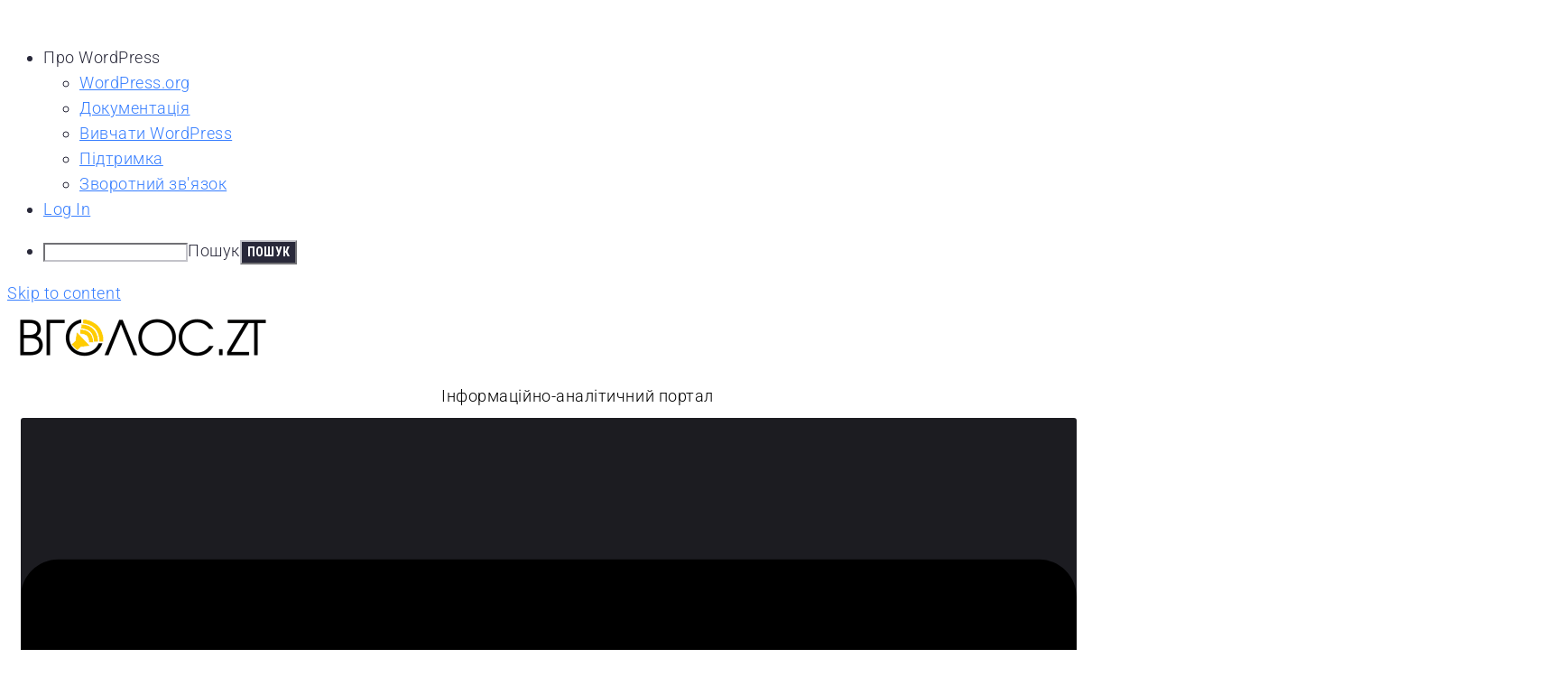

--- FILE ---
content_type: text/html; charset=UTF-8
request_url: https://www.vgolos.zt.ua/deputaty-oblrady-na-prokhannya-kolehy-spivrobitnyka-firmy-firtasha-zvernutsya-do-parlamentu-cherez-nadra/
body_size: 126137
content:
<!DOCTYPE html>
<html dir="ltr" lang="uk" prefix="og: https://ogp.me/ns#">
<head>
<meta charset="UTF-8">
<link rel="profile" href="https://gmpg.org/xfn/11">

<meta name="viewport" content="width=device-width, initial-scale=1" />
<title>Депутати облради на прохання колеги-співробітника фірми Фірташа звернуться до парламенту через надра | Вголос.Zt</title>

		<!-- All in One SEO 4.9.2 - aioseo.com -->
	<meta name="description" content="Проситимуть спростити видачу дозволів." />
	<meta name="robots" content="max-image-preview:large" />
	<meta name="author" content="Вголос.zt"/>
	<meta name="google-site-verification" content="googlecc71d0e0ec171e7f.html" />
	<meta name="msvalidate.01" content="76DEF1BEC5F8B6FCBEE32AA936C9378F" />
	<link rel="canonical" href="https://www.vgolos.zt.ua/deputaty-oblrady-na-prokhannya-kolehy-spivrobitnyka-firmy-firtasha-zvernutsya-do-parlamentu-cherez-nadra/" />
	<meta name="generator" content="All in One SEO (AIOSEO) 4.9.2" />
		<meta property="og:locale" content="uk_UA" />
		<meta property="og:site_name" content="Вголос.zt" />
		<meta property="og:type" content="article" />
		<meta property="og:title" content="Депутати облради на прохання колеги-співробітника фірми Фірташа звернуться до парламенту через надра | Вголос.Zt" />
		<meta property="og:description" content="Проситимуть спростити видачу дозволів." />
		<meta property="og:url" content="https://www.vgolos.zt.ua/deputaty-oblrady-na-prokhannya-kolehy-spivrobitnyka-firmy-firtasha-zvernutsya-do-parlamentu-cherez-nadra/" />
		<meta property="og:image" content="https://www.vgolos.zt.ua/wp-content/uploads/2020/03/Sesiya-Oblasna-05.03-39-of-79.jpg" />
		<meta property="og:image:secure_url" content="https://www.vgolos.zt.ua/wp-content/uploads/2020/03/Sesiya-Oblasna-05.03-39-of-79.jpg" />
		<meta property="og:image:width" content="1685" />
		<meta property="og:image:height" content="1116" />
		<meta property="article:tag" content="економіка" />
		<meta property="article:tag" content="скандал" />
		<meta property="article:tag" content="топ-новина" />
		<meta property="article:tag" content="валки-ільменіт" />
		<meta property="article:tag" content="вголос.zt" />
		<meta property="article:tag" content="дмитро фірташ" />
		<meta property="article:tag" content="житомирська обласна рада" />
		<meta property="article:tag" content="житомирщина" />
		<meta property="article:tag" content="звернення депутатів" />
		<meta property="article:tag" content="користування надрами" />
		<meta property="article:tag" content="олександр яковчук" />
		<meta property="article:tag" content="проєкт рішення сесії" />
		<meta property="article:published_time" content="2020-05-19T09:57:29+00:00" />
		<meta property="article:modified_time" content="2020-05-19T09:57:29+00:00" />
		<meta property="article:publisher" content="https://www.facebook.com/vgolos.zt.ua" />
		<meta name="twitter:card" content="summary" />
		<meta name="twitter:title" content="Депутати облради на прохання колеги-співробітника фірми Фірташа звернуться до парламенту через надра | Вголос.Zt" />
		<meta name="twitter:description" content="Проситимуть спростити видачу дозволів." />
		<meta name="twitter:image" content="https://www.vgolos.zt.ua/wp-content/uploads/2020/03/Sesiya-Oblasna-05.03-39-of-79.jpg" />
		<script type="application/ld+json" class="aioseo-schema">
			{"@context":"https:\/\/schema.org","@graph":[{"@type":"Article","@id":"https:\/\/www.vgolos.zt.ua\/deputaty-oblrady-na-prokhannya-kolehy-spivrobitnyka-firmy-firtasha-zvernutsya-do-parlamentu-cherez-nadra\/#article","name":"\u0414\u0435\u043f\u0443\u0442\u0430\u0442\u0438 \u043e\u0431\u043b\u0440\u0430\u0434\u0438 \u043d\u0430 \u043f\u0440\u043e\u0445\u0430\u043d\u043d\u044f \u043a\u043e\u043b\u0435\u0433\u0438-\u0441\u043f\u0456\u0432\u0440\u043e\u0431\u0456\u0442\u043d\u0438\u043a\u0430 \u0444\u0456\u0440\u043c\u0438 \u0424\u0456\u0440\u0442\u0430\u0448\u0430 \u0437\u0432\u0435\u0440\u043d\u0443\u0442\u044c\u0441\u044f \u0434\u043e \u043f\u0430\u0440\u043b\u0430\u043c\u0435\u043d\u0442\u0443 \u0447\u0435\u0440\u0435\u0437 \u043d\u0430\u0434\u0440\u0430 | \u0412\u0433\u043e\u043b\u043e\u0441.Zt","headline":"\u0414\u0435\u043f\u0443\u0442\u0430\u0442\u0438 \u043e\u0431\u043b\u0440\u0430\u0434\u0438 \u043d\u0430 \u043f\u0440\u043e\u0445\u0430\u043d\u043d\u044f \u043a\u043e\u043b\u0435\u0433\u0438-\u0441\u043f\u0456\u0432\u0440\u043e\u0431\u0456\u0442\u043d\u0438\u043a\u0430 \u0444\u0456\u0440\u043c\u0438 \u0424\u0456\u0440\u0442\u0430\u0448\u0430 \u0437\u0432\u0435\u0440\u043d\u0443\u0442\u044c\u0441\u044f \u0434\u043e \u043f\u0430\u0440\u043b\u0430\u043c\u0435\u043d\u0442\u0443 \u0447\u0435\u0440\u0435\u0437 \u043d\u0430\u0434\u0440\u0430","author":{"@id":"https:\/\/www.vgolos.zt.ua\/author\/vgolos\/#author"},"publisher":{"@id":"https:\/\/www.vgolos.zt.ua\/#organization"},"image":{"@type":"ImageObject","url":"https:\/\/www.vgolos.zt.ua\/wp-content\/uploads\/2020\/03\/Sesiya-Oblasna-05.03-39-of-79.jpg","width":1685,"height":1116},"datePublished":"2020-05-19T12:57:29+03:00","dateModified":"2020-05-19T12:57:29+03:00","inLanguage":"uk","commentCount":3,"mainEntityOfPage":{"@id":"https:\/\/www.vgolos.zt.ua\/deputaty-oblrady-na-prokhannya-kolehy-spivrobitnyka-firmy-firtasha-zvernutsya-do-parlamentu-cherez-nadra\/#webpage"},"isPartOf":{"@id":"https:\/\/www.vgolos.zt.ua\/deputaty-oblrady-na-prokhannya-kolehy-spivrobitnyka-firmy-firtasha-zvernutsya-do-parlamentu-cherez-nadra\/#webpage"},"articleSection":"\u0415\u043a\u043e\u043d\u043e\u043c\u0456\u043a\u0430, \u0421\u043a\u0430\u043d\u0434\u0430\u043b, \u0422\u043e\u043f-\u043d\u043e\u0432\u0438\u043d\u0430, \u0412\u0430\u043b\u043a\u0438-\u0406\u043b\u044c\u043c\u0435\u043d\u0456\u0442, \u0412\u0433\u043e\u043b\u043e\u0441.Zt, \u0414\u043c\u0438\u0442\u0440\u043e \u0424\u0456\u0440\u0442\u0430\u0448, \u0416\u0438\u0442\u043e\u043c\u0438\u0440\u0441\u044c\u043a\u0430 \u043e\u0431\u043b\u0430\u0441\u043d\u0430 \u0440\u0430\u0434\u0430, \u0416\u0438\u0442\u043e\u043c\u0438\u0440\u0449\u0438\u043d\u0430, \u0437\u0432\u0435\u0440\u043d\u0435\u043d\u043d\u044f \u0434\u0435\u043f\u0443\u0442\u0430\u0442\u0456\u0432, \u043a\u043e\u0440\u0438\u0441\u0442\u0443\u0432\u0430\u043d\u043d\u044f \u043d\u0430\u0434\u0440\u0430\u043c\u0438, \u041e\u043b\u0435\u043a\u0441\u0430\u043d\u0434\u0440 \u042f\u043a\u043e\u0432\u0447\u0443\u043a, \u043f\u0440\u043e\u0454\u043a\u0442 \u0440\u0456\u0448\u0435\u043d\u043d\u044f \u0441\u0435\u0441\u0456\u0457"},{"@type":"BreadcrumbList","@id":"https:\/\/www.vgolos.zt.ua\/deputaty-oblrady-na-prokhannya-kolehy-spivrobitnyka-firmy-firtasha-zvernutsya-do-parlamentu-cherez-nadra\/#breadcrumblist","itemListElement":[{"@type":"ListItem","@id":"https:\/\/www.vgolos.zt.ua#listItem","position":1,"name":"\u0413\u043e\u043b\u043e\u0432\u043d\u0430","item":"https:\/\/www.vgolos.zt.ua","nextItem":{"@type":"ListItem","@id":"https:\/\/www.vgolos.zt.ua\/category\/ekonomika\/#listItem","name":"\u0415\u043a\u043e\u043d\u043e\u043c\u0456\u043a\u0430"}},{"@type":"ListItem","@id":"https:\/\/www.vgolos.zt.ua\/category\/ekonomika\/#listItem","position":2,"name":"\u0415\u043a\u043e\u043d\u043e\u043c\u0456\u043a\u0430","item":"https:\/\/www.vgolos.zt.ua\/category\/ekonomika\/","nextItem":{"@type":"ListItem","@id":"https:\/\/www.vgolos.zt.ua\/deputaty-oblrady-na-prokhannya-kolehy-spivrobitnyka-firmy-firtasha-zvernutsya-do-parlamentu-cherez-nadra\/#listItem","name":"\u0414\u0435\u043f\u0443\u0442\u0430\u0442\u0438 \u043e\u0431\u043b\u0440\u0430\u0434\u0438 \u043d\u0430 \u043f\u0440\u043e\u0445\u0430\u043d\u043d\u044f \u043a\u043e\u043b\u0435\u0433\u0438-\u0441\u043f\u0456\u0432\u0440\u043e\u0431\u0456\u0442\u043d\u0438\u043a\u0430 \u0444\u0456\u0440\u043c\u0438 \u0424\u0456\u0440\u0442\u0430\u0448\u0430 \u0437\u0432\u0435\u0440\u043d\u0443\u0442\u044c\u0441\u044f \u0434\u043e \u043f\u0430\u0440\u043b\u0430\u043c\u0435\u043d\u0442\u0443 \u0447\u0435\u0440\u0435\u0437 \u043d\u0430\u0434\u0440\u0430"},"previousItem":{"@type":"ListItem","@id":"https:\/\/www.vgolos.zt.ua#listItem","name":"\u0413\u043e\u043b\u043e\u0432\u043d\u0430"}},{"@type":"ListItem","@id":"https:\/\/www.vgolos.zt.ua\/deputaty-oblrady-na-prokhannya-kolehy-spivrobitnyka-firmy-firtasha-zvernutsya-do-parlamentu-cherez-nadra\/#listItem","position":3,"name":"\u0414\u0435\u043f\u0443\u0442\u0430\u0442\u0438 \u043e\u0431\u043b\u0440\u0430\u0434\u0438 \u043d\u0430 \u043f\u0440\u043e\u0445\u0430\u043d\u043d\u044f \u043a\u043e\u043b\u0435\u0433\u0438-\u0441\u043f\u0456\u0432\u0440\u043e\u0431\u0456\u0442\u043d\u0438\u043a\u0430 \u0444\u0456\u0440\u043c\u0438 \u0424\u0456\u0440\u0442\u0430\u0448\u0430 \u0437\u0432\u0435\u0440\u043d\u0443\u0442\u044c\u0441\u044f \u0434\u043e \u043f\u0430\u0440\u043b\u0430\u043c\u0435\u043d\u0442\u0443 \u0447\u0435\u0440\u0435\u0437 \u043d\u0430\u0434\u0440\u0430","previousItem":{"@type":"ListItem","@id":"https:\/\/www.vgolos.zt.ua\/category\/ekonomika\/#listItem","name":"\u0415\u043a\u043e\u043d\u043e\u043c\u0456\u043a\u0430"}}]},{"@type":"Organization","@id":"https:\/\/www.vgolos.zt.ua\/#organization","name":"\u0412\u0433\u043e\u043b\u043e\u0441.zt","description":"\u0406\u043d\u0444\u043e\u0440\u043c\u0430\u0446\u0456\u0439\u043d\u043e-\u0430\u043d\u0430\u043b\u0456\u0442\u0438\u0447\u043d\u0438\u0439 \u043f\u043e\u0440\u0442\u0430\u043b","url":"https:\/\/www.vgolos.zt.ua\/","telephone":"+380996836279","logo":{"@type":"ImageObject","url":"https:\/\/www.vgolos.zt.ua\/wp-content\/uploads\/2023\/11\/cropped-logo-vgolos-png.webp","@id":"https:\/\/www.vgolos.zt.ua\/deputaty-oblrady-na-prokhannya-kolehy-spivrobitnyka-firmy-firtasha-zvernutsya-do-parlamentu-cherez-nadra\/#organizationLogo","width":1024,"height":232},"image":{"@id":"https:\/\/www.vgolos.zt.ua\/deputaty-oblrady-na-prokhannya-kolehy-spivrobitnyka-firmy-firtasha-zvernutsya-do-parlamentu-cherez-nadra\/#organizationLogo"}},{"@type":"Person","@id":"https:\/\/www.vgolos.zt.ua\/author\/vgolos\/#author","url":"https:\/\/www.vgolos.zt.ua\/author\/vgolos\/","name":"\u0412\u0433\u043e\u043b\u043e\u0441.zt","image":{"@type":"ImageObject","@id":"https:\/\/www.vgolos.zt.ua\/deputaty-oblrady-na-prokhannya-kolehy-spivrobitnyka-firmy-firtasha-zvernutsya-do-parlamentu-cherez-nadra\/#authorImage","url":"\/\/www.gravatar.com\/avatar\/8b4e8583b1d7286b8164d35a8ee30769?s=96&#038;r=g&#038;d=mm","width":96,"height":96,"caption":"\u0412\u0433\u043e\u043b\u043e\u0441.zt"}},{"@type":"WebPage","@id":"https:\/\/www.vgolos.zt.ua\/deputaty-oblrady-na-prokhannya-kolehy-spivrobitnyka-firmy-firtasha-zvernutsya-do-parlamentu-cherez-nadra\/#webpage","url":"https:\/\/www.vgolos.zt.ua\/deputaty-oblrady-na-prokhannya-kolehy-spivrobitnyka-firmy-firtasha-zvernutsya-do-parlamentu-cherez-nadra\/","name":"\u0414\u0435\u043f\u0443\u0442\u0430\u0442\u0438 \u043e\u0431\u043b\u0440\u0430\u0434\u0438 \u043d\u0430 \u043f\u0440\u043e\u0445\u0430\u043d\u043d\u044f \u043a\u043e\u043b\u0435\u0433\u0438-\u0441\u043f\u0456\u0432\u0440\u043e\u0431\u0456\u0442\u043d\u0438\u043a\u0430 \u0444\u0456\u0440\u043c\u0438 \u0424\u0456\u0440\u0442\u0430\u0448\u0430 \u0437\u0432\u0435\u0440\u043d\u0443\u0442\u044c\u0441\u044f \u0434\u043e \u043f\u0430\u0440\u043b\u0430\u043c\u0435\u043d\u0442\u0443 \u0447\u0435\u0440\u0435\u0437 \u043d\u0430\u0434\u0440\u0430 | \u0412\u0433\u043e\u043b\u043e\u0441.Zt","description":"\u041f\u0440\u043e\u0441\u0438\u0442\u0438\u043c\u0443\u0442\u044c \u0441\u043f\u0440\u043e\u0441\u0442\u0438\u0442\u0438 \u0432\u0438\u0434\u0430\u0447\u0443 \u0434\u043e\u0437\u0432\u043e\u043b\u0456\u0432.","inLanguage":"uk","isPartOf":{"@id":"https:\/\/www.vgolos.zt.ua\/#website"},"breadcrumb":{"@id":"https:\/\/www.vgolos.zt.ua\/deputaty-oblrady-na-prokhannya-kolehy-spivrobitnyka-firmy-firtasha-zvernutsya-do-parlamentu-cherez-nadra\/#breadcrumblist"},"author":{"@id":"https:\/\/www.vgolos.zt.ua\/author\/vgolos\/#author"},"creator":{"@id":"https:\/\/www.vgolos.zt.ua\/author\/vgolos\/#author"},"image":{"@type":"ImageObject","url":"https:\/\/www.vgolos.zt.ua\/wp-content\/uploads\/2020\/03\/Sesiya-Oblasna-05.03-39-of-79.jpg","@id":"https:\/\/www.vgolos.zt.ua\/deputaty-oblrady-na-prokhannya-kolehy-spivrobitnyka-firmy-firtasha-zvernutsya-do-parlamentu-cherez-nadra\/#mainImage","width":1685,"height":1116},"primaryImageOfPage":{"@id":"https:\/\/www.vgolos.zt.ua\/deputaty-oblrady-na-prokhannya-kolehy-spivrobitnyka-firmy-firtasha-zvernutsya-do-parlamentu-cherez-nadra\/#mainImage"},"datePublished":"2020-05-19T12:57:29+03:00","dateModified":"2020-05-19T12:57:29+03:00"},{"@type":"WebSite","@id":"https:\/\/www.vgolos.zt.ua\/#website","url":"https:\/\/www.vgolos.zt.ua\/","name":"\u0412\u0433\u043e\u043b\u043e\u0441.zt","description":"\u0406\u043d\u0444\u043e\u0440\u043c\u0430\u0446\u0456\u0439\u043d\u043e-\u0430\u043d\u0430\u043b\u0456\u0442\u0438\u0447\u043d\u0438\u0439 \u043f\u043e\u0440\u0442\u0430\u043b","inLanguage":"uk","publisher":{"@id":"https:\/\/www.vgolos.zt.ua\/#organization"}}]}
		</script>
		<!-- All in One SEO -->

<link rel='dns-prefetch' href='//www.youtube.com' />
<link rel='dns-prefetch' href='//fonts.googleapis.com' />
<link rel='dns-prefetch' href='//use.fontawesome.com' />
<link rel="alternate" type="application/rss+xml" title="Вголос.Zt &raquo; стрічка" href="https://www.vgolos.zt.ua/feed/" />
<link rel="alternate" type="application/rss+xml" title="Вголос.Zt &raquo; Канал коментарів" href="https://www.vgolos.zt.ua/comments/feed/" />
<link rel="alternate" type="application/rss+xml" title="Вголос.Zt &raquo; Депутати облради на прохання колеги-співробітника фірми Фірташа звернуться до парламенту через надра Канал коментарів" href="https://www.vgolos.zt.ua/deputaty-oblrady-na-prokhannya-kolehy-spivrobitnyka-firmy-firtasha-zvernutsya-do-parlamentu-cherez-nadra/feed/" />
<link rel="alternate" title="oEmbed (JSON)" type="application/json+oembed" href="https://www.vgolos.zt.ua/wp-json/oembed/1.0/embed?url=https%3A%2F%2Fwww.vgolos.zt.ua%2Fdeputaty-oblrady-na-prokhannya-kolehy-spivrobitnyka-firmy-firtasha-zvernutsya-do-parlamentu-cherez-nadra%2F" />
<link rel="alternate" title="oEmbed (XML)" type="text/xml+oembed" href="https://www.vgolos.zt.ua/wp-json/oembed/1.0/embed?url=https%3A%2F%2Fwww.vgolos.zt.ua%2Fdeputaty-oblrady-na-prokhannya-kolehy-spivrobitnyka-firmy-firtasha-zvernutsya-do-parlamentu-cherez-nadra%2F&#038;format=xml" />
		<!-- This site uses the Google Analytics by MonsterInsights plugin v9.11.0 - Using Analytics tracking - https://www.monsterinsights.com/ -->
							<script src="//www.googletagmanager.com/gtag/js?id=G-NNJW6XK8SE"  data-cfasync="false" data-wpfc-render="false" type="text/javascript" async></script>
			<script data-cfasync="false" data-wpfc-render="false" type="text/javascript">
				var mi_version = '9.11.0';
				var mi_track_user = true;
				var mi_no_track_reason = '';
								var MonsterInsightsDefaultLocations = {"page_location":"https:\/\/www.vgolos.zt.ua\/deputaty-oblrady-na-prokhannya-kolehy-spivrobitnyka-firmy-firtasha-zvernutsya-do-parlamentu-cherez-nadra\/"};
								if ( typeof MonsterInsightsPrivacyGuardFilter === 'function' ) {
					var MonsterInsightsLocations = (typeof MonsterInsightsExcludeQuery === 'object') ? MonsterInsightsPrivacyGuardFilter( MonsterInsightsExcludeQuery ) : MonsterInsightsPrivacyGuardFilter( MonsterInsightsDefaultLocations );
				} else {
					var MonsterInsightsLocations = (typeof MonsterInsightsExcludeQuery === 'object') ? MonsterInsightsExcludeQuery : MonsterInsightsDefaultLocations;
				}

								var disableStrs = [
										'ga-disable-G-NNJW6XK8SE',
									];

				/* Function to detect opted out users */
				function __gtagTrackerIsOptedOut() {
					for (var index = 0; index < disableStrs.length; index++) {
						if (document.cookie.indexOf(disableStrs[index] + '=true') > -1) {
							return true;
						}
					}

					return false;
				}

				/* Disable tracking if the opt-out cookie exists. */
				if (__gtagTrackerIsOptedOut()) {
					for (var index = 0; index < disableStrs.length; index++) {
						window[disableStrs[index]] = true;
					}
				}

				/* Opt-out function */
				function __gtagTrackerOptout() {
					for (var index = 0; index < disableStrs.length; index++) {
						document.cookie = disableStrs[index] + '=true; expires=Thu, 31 Dec 2099 23:59:59 UTC; path=/';
						window[disableStrs[index]] = true;
					}
				}

				if ('undefined' === typeof gaOptout) {
					function gaOptout() {
						__gtagTrackerOptout();
					}
				}
								window.dataLayer = window.dataLayer || [];

				window.MonsterInsightsDualTracker = {
					helpers: {},
					trackers: {},
				};
				if (mi_track_user) {
					function __gtagDataLayer() {
						dataLayer.push(arguments);
					}

					function __gtagTracker(type, name, parameters) {
						if (!parameters) {
							parameters = {};
						}

						if (parameters.send_to) {
							__gtagDataLayer.apply(null, arguments);
							return;
						}

						if (type === 'event') {
														parameters.send_to = monsterinsights_frontend.v4_id;
							var hookName = name;
							if (typeof parameters['event_category'] !== 'undefined') {
								hookName = parameters['event_category'] + ':' + name;
							}

							if (typeof MonsterInsightsDualTracker.trackers[hookName] !== 'undefined') {
								MonsterInsightsDualTracker.trackers[hookName](parameters);
							} else {
								__gtagDataLayer('event', name, parameters);
							}
							
						} else {
							__gtagDataLayer.apply(null, arguments);
						}
					}

					__gtagTracker('js', new Date());
					__gtagTracker('set', {
						'developer_id.dZGIzZG': true,
											});
					if ( MonsterInsightsLocations.page_location ) {
						__gtagTracker('set', MonsterInsightsLocations);
					}
										__gtagTracker('config', 'G-NNJW6XK8SE', {"forceSSL":"true"} );
										window.gtag = __gtagTracker;										(function () {
						/* https://developers.google.com/analytics/devguides/collection/analyticsjs/ */
						/* ga and __gaTracker compatibility shim. */
						var noopfn = function () {
							return null;
						};
						var newtracker = function () {
							return new Tracker();
						};
						var Tracker = function () {
							return null;
						};
						var p = Tracker.prototype;
						p.get = noopfn;
						p.set = noopfn;
						p.send = function () {
							var args = Array.prototype.slice.call(arguments);
							args.unshift('send');
							__gaTracker.apply(null, args);
						};
						var __gaTracker = function () {
							var len = arguments.length;
							if (len === 0) {
								return;
							}
							var f = arguments[len - 1];
							if (typeof f !== 'object' || f === null || typeof f.hitCallback !== 'function') {
								if ('send' === arguments[0]) {
									var hitConverted, hitObject = false, action;
									if ('event' === arguments[1]) {
										if ('undefined' !== typeof arguments[3]) {
											hitObject = {
												'eventAction': arguments[3],
												'eventCategory': arguments[2],
												'eventLabel': arguments[4],
												'value': arguments[5] ? arguments[5] : 1,
											}
										}
									}
									if ('pageview' === arguments[1]) {
										if ('undefined' !== typeof arguments[2]) {
											hitObject = {
												'eventAction': 'page_view',
												'page_path': arguments[2],
											}
										}
									}
									if (typeof arguments[2] === 'object') {
										hitObject = arguments[2];
									}
									if (typeof arguments[5] === 'object') {
										Object.assign(hitObject, arguments[5]);
									}
									if ('undefined' !== typeof arguments[1].hitType) {
										hitObject = arguments[1];
										if ('pageview' === hitObject.hitType) {
											hitObject.eventAction = 'page_view';
										}
									}
									if (hitObject) {
										action = 'timing' === arguments[1].hitType ? 'timing_complete' : hitObject.eventAction;
										hitConverted = mapArgs(hitObject);
										__gtagTracker('event', action, hitConverted);
									}
								}
								return;
							}

							function mapArgs(args) {
								var arg, hit = {};
								var gaMap = {
									'eventCategory': 'event_category',
									'eventAction': 'event_action',
									'eventLabel': 'event_label',
									'eventValue': 'event_value',
									'nonInteraction': 'non_interaction',
									'timingCategory': 'event_category',
									'timingVar': 'name',
									'timingValue': 'value',
									'timingLabel': 'event_label',
									'page': 'page_path',
									'location': 'page_location',
									'title': 'page_title',
									'referrer' : 'page_referrer',
								};
								for (arg in args) {
																		if (!(!args.hasOwnProperty(arg) || !gaMap.hasOwnProperty(arg))) {
										hit[gaMap[arg]] = args[arg];
									} else {
										hit[arg] = args[arg];
									}
								}
								return hit;
							}

							try {
								f.hitCallback();
							} catch (ex) {
							}
						};
						__gaTracker.create = newtracker;
						__gaTracker.getByName = newtracker;
						__gaTracker.getAll = function () {
							return [];
						};
						__gaTracker.remove = noopfn;
						__gaTracker.loaded = true;
						window['__gaTracker'] = __gaTracker;
					})();
									} else {
										console.log("");
					(function () {
						function __gtagTracker() {
							return null;
						}

						window['__gtagTracker'] = __gtagTracker;
						window['gtag'] = __gtagTracker;
					})();
									}
			</script>
							<!-- / Google Analytics by MonsterInsights -->
		<style id='wp-img-auto-sizes-contain-inline-css' type='text/css'>
img:is([sizes=auto i],[sizes^="auto," i]){contain-intrinsic-size:3000px 1500px}
/*# sourceURL=wp-img-auto-sizes-contain-inline-css */
</style>
<link rel='stylesheet' id='wpra-lightbox-css' href='https://www.vgolos.zt.ua/wp-content/plugins/wp-rss-aggregator/core/css/jquery-colorbox.css?ver=1.4.33' type='text/css' media='all' />
<link rel='stylesheet' id='dashicons-css' href='https://www.vgolos.zt.ua/wp-includes/css/dashicons.min.css?ver=6.9' type='text/css' media='all' />
<link rel='stylesheet' id='admin-bar-css' href='https://www.vgolos.zt.ua/wp-includes/css/admin-bar.min.css?ver=6.9' type='text/css' media='all' />
<style id='admin-bar-inline-css' type='text/css'>

		@media screen { html { margin-top: 32px !important; } }
		@media screen and ( max-width: 782px ) { html { margin-top: 46px !important; } }
	
@media print { #wpadminbar { display:none; } }
/*# sourceURL=admin-bar-inline-css */
</style>
<style id='wp-emoji-styles-inline-css' type='text/css'>

	img.wp-smiley, img.emoji {
		display: inline !important;
		border: none !important;
		box-shadow: none !important;
		height: 1em !important;
		width: 1em !important;
		margin: 0 0.07em !important;
		vertical-align: -0.1em !important;
		background: none !important;
		padding: 0 !important;
	}
/*# sourceURL=wp-emoji-styles-inline-css */
</style>
<link rel='stylesheet' id='wp-block-library-css' href='https://www.vgolos.zt.ua/wp-includes/css/dist/block-library/style.min.css?ver=6.9' type='text/css' media='all' />
<style id='classic-theme-styles-inline-css' type='text/css'>
/*! This file is auto-generated */
.wp-block-button__link{color:#fff;background-color:#32373c;border-radius:9999px;box-shadow:none;text-decoration:none;padding:calc(.667em + 2px) calc(1.333em + 2px);font-size:1.125em}.wp-block-file__button{background:#32373c;color:#fff;text-decoration:none}
/*# sourceURL=/wp-includes/css/classic-themes.min.css */
</style>
<link rel='stylesheet' id='aioseo/css/src/vue/standalone/blocks/table-of-contents/global.scss-css' href='https://www.vgolos.zt.ua/wp-content/plugins/all-in-one-seo-pack/dist/Lite/assets/css/table-of-contents/global.e90f6d47.css?ver=4.9.2' type='text/css' media='all' />
<style id='bp-login-form-style-inline-css' type='text/css'>
.widget_bp_core_login_widget .bp-login-widget-user-avatar{float:left}.widget_bp_core_login_widget .bp-login-widget-user-links{margin-left:70px}#bp-login-widget-form label{display:block;font-weight:600;margin:15px 0 5px;width:auto}#bp-login-widget-form input[type=password],#bp-login-widget-form input[type=text]{background-color:#fafafa;border:1px solid #d6d6d6;border-radius:0;font:inherit;font-size:100%;padding:.5em;width:100%}#bp-login-widget-form .bp-login-widget-register-link,#bp-login-widget-form .login-submit{display:inline;width:-moz-fit-content;width:fit-content}#bp-login-widget-form .bp-login-widget-register-link{margin-left:1em}#bp-login-widget-form .bp-login-widget-register-link a{filter:invert(1)}#bp-login-widget-form .bp-login-widget-pwd-link{font-size:80%}

/*# sourceURL=https://www.vgolos.zt.ua/wp-content/plugins/buddypress/bp-core/blocks/login-form/index.css */
</style>
<style id='bp-member-style-inline-css' type='text/css'>
[data-type="bp/member"] input.components-placeholder__input{border:1px solid #757575;border-radius:2px;flex:1 1 auto;padding:6px 8px}.bp-block-member{position:relative}.bp-block-member .member-content{display:flex}.bp-block-member .user-nicename{display:block}.bp-block-member .user-nicename a{border:none;color:currentColor;text-decoration:none}.bp-block-member .bp-profile-button{width:100%}.bp-block-member .bp-profile-button a.button{bottom:10px;display:inline-block;margin:18px 0 0;position:absolute;right:0}.bp-block-member.has-cover .item-header-avatar,.bp-block-member.has-cover .member-content,.bp-block-member.has-cover .member-description{z-index:2}.bp-block-member.has-cover .member-content,.bp-block-member.has-cover .member-description{padding-top:75px}.bp-block-member.has-cover .bp-member-cover-image{background-color:#c5c5c5;background-position:top;background-repeat:no-repeat;background-size:cover;border:0;display:block;height:150px;left:0;margin:0;padding:0;position:absolute;top:0;width:100%;z-index:1}.bp-block-member img.avatar{height:auto;width:auto}.bp-block-member.avatar-none .item-header-avatar{display:none}.bp-block-member.avatar-none.has-cover{min-height:200px}.bp-block-member.avatar-full{min-height:150px}.bp-block-member.avatar-full .item-header-avatar{width:180px}.bp-block-member.avatar-thumb .member-content{align-items:center;min-height:50px}.bp-block-member.avatar-thumb .item-header-avatar{width:70px}.bp-block-member.avatar-full.has-cover{min-height:300px}.bp-block-member.avatar-full.has-cover .item-header-avatar{width:200px}.bp-block-member.avatar-full.has-cover img.avatar{background:#fffc;border:2px solid #fff;margin-left:20px}.bp-block-member.avatar-thumb.has-cover .item-header-avatar{padding-top:75px}.entry .entry-content .bp-block-member .user-nicename a{border:none;color:currentColor;text-decoration:none}

/*# sourceURL=https://www.vgolos.zt.ua/wp-content/plugins/buddypress/bp-members/blocks/member/index.css */
</style>
<style id='bp-members-style-inline-css' type='text/css'>
[data-type="bp/members"] .components-placeholder.is-appender{min-height:0}[data-type="bp/members"] .components-placeholder.is-appender .components-placeholder__label:empty{display:none}[data-type="bp/members"] .components-placeholder input.components-placeholder__input{border:1px solid #757575;border-radius:2px;flex:1 1 auto;padding:6px 8px}[data-type="bp/members"].avatar-none .member-description{width:calc(100% - 44px)}[data-type="bp/members"].avatar-full .member-description{width:calc(100% - 224px)}[data-type="bp/members"].avatar-thumb .member-description{width:calc(100% - 114px)}[data-type="bp/members"] .member-content{position:relative}[data-type="bp/members"] .member-content .is-right{position:absolute;right:2px;top:2px}[data-type="bp/members"] .columns-2 .member-content .member-description,[data-type="bp/members"] .columns-3 .member-content .member-description,[data-type="bp/members"] .columns-4 .member-content .member-description{padding-left:44px;width:calc(100% - 44px)}[data-type="bp/members"] .columns-3 .is-right{right:-10px}[data-type="bp/members"] .columns-4 .is-right{right:-50px}.bp-block-members.is-grid{display:flex;flex-wrap:wrap;padding:0}.bp-block-members.is-grid .member-content{margin:0 1.25em 1.25em 0;width:100%}@media(min-width:600px){.bp-block-members.columns-2 .member-content{width:calc(50% - .625em)}.bp-block-members.columns-2 .member-content:nth-child(2n){margin-right:0}.bp-block-members.columns-3 .member-content{width:calc(33.33333% - .83333em)}.bp-block-members.columns-3 .member-content:nth-child(3n){margin-right:0}.bp-block-members.columns-4 .member-content{width:calc(25% - .9375em)}.bp-block-members.columns-4 .member-content:nth-child(4n){margin-right:0}}.bp-block-members .member-content{display:flex;flex-direction:column;padding-bottom:1em;text-align:center}.bp-block-members .member-content .item-header-avatar,.bp-block-members .member-content .member-description{width:100%}.bp-block-members .member-content .item-header-avatar{margin:0 auto}.bp-block-members .member-content .item-header-avatar img.avatar{display:inline-block}@media(min-width:600px){.bp-block-members .member-content{flex-direction:row;text-align:left}.bp-block-members .member-content .item-header-avatar,.bp-block-members .member-content .member-description{width:auto}.bp-block-members .member-content .item-header-avatar{margin:0}}.bp-block-members .member-content .user-nicename{display:block}.bp-block-members .member-content .user-nicename a{border:none;color:currentColor;text-decoration:none}.bp-block-members .member-content time{color:#767676;display:block;font-size:80%}.bp-block-members.avatar-none .item-header-avatar{display:none}.bp-block-members.avatar-full{min-height:190px}.bp-block-members.avatar-full .item-header-avatar{width:180px}.bp-block-members.avatar-thumb .member-content{min-height:80px}.bp-block-members.avatar-thumb .item-header-avatar{width:70px}.bp-block-members.columns-2 .member-content,.bp-block-members.columns-3 .member-content,.bp-block-members.columns-4 .member-content{display:block;text-align:center}.bp-block-members.columns-2 .member-content .item-header-avatar,.bp-block-members.columns-3 .member-content .item-header-avatar,.bp-block-members.columns-4 .member-content .item-header-avatar{margin:0 auto}.bp-block-members img.avatar{height:auto;max-width:-moz-fit-content;max-width:fit-content;width:auto}.bp-block-members .member-content.has-activity{align-items:center}.bp-block-members .member-content.has-activity .item-header-avatar{padding-right:1em}.bp-block-members .member-content.has-activity .wp-block-quote{margin-bottom:0;text-align:left}.bp-block-members .member-content.has-activity .wp-block-quote cite a,.entry .entry-content .bp-block-members .user-nicename a{border:none;color:currentColor;text-decoration:none}

/*# sourceURL=https://www.vgolos.zt.ua/wp-content/plugins/buddypress/bp-members/blocks/members/index.css */
</style>
<style id='bp-dynamic-members-style-inline-css' type='text/css'>
.bp-dynamic-block-container .item-options{font-size:.5em;margin:0 0 1em;padding:1em 0}.bp-dynamic-block-container .item-options a.selected{font-weight:600}.bp-dynamic-block-container ul.item-list{list-style:none;margin:1em 0;padding-left:0}.bp-dynamic-block-container ul.item-list li{margin-bottom:1em}.bp-dynamic-block-container ul.item-list li:after,.bp-dynamic-block-container ul.item-list li:before{content:" ";display:table}.bp-dynamic-block-container ul.item-list li:after{clear:both}.bp-dynamic-block-container ul.item-list li .item-avatar{float:left;width:60px}.bp-dynamic-block-container ul.item-list li .item{margin-left:70px}

/*# sourceURL=https://www.vgolos.zt.ua/wp-content/plugins/buddypress/bp-members/blocks/dynamic-members/index.css */
</style>
<style id='bp-online-members-style-inline-css' type='text/css'>
.widget_bp_core_whos_online_widget .avatar-block,[data-type="bp/online-members"] .avatar-block{display:flex;flex-flow:row wrap}.widget_bp_core_whos_online_widget .avatar-block img,[data-type="bp/online-members"] .avatar-block img{margin:.5em}

/*# sourceURL=https://www.vgolos.zt.ua/wp-content/plugins/buddypress/bp-members/blocks/online-members/index.css */
</style>
<style id='bp-active-members-style-inline-css' type='text/css'>
.widget_bp_core_recently_active_widget .avatar-block,[data-type="bp/active-members"] .avatar-block{display:flex;flex-flow:row wrap}.widget_bp_core_recently_active_widget .avatar-block img,[data-type="bp/active-members"] .avatar-block img{margin:.5em}

/*# sourceURL=https://www.vgolos.zt.ua/wp-content/plugins/buddypress/bp-members/blocks/active-members/index.css */
</style>
<style id='bp-latest-activities-style-inline-css' type='text/css'>
.bp-latest-activities .components-flex.components-select-control select[multiple]{height:auto;padding:0 8px}.bp-latest-activities .components-flex.components-select-control select[multiple]+.components-input-control__suffix svg{display:none}.bp-latest-activities-block a,.entry .entry-content .bp-latest-activities-block a{border:none;text-decoration:none}.bp-latest-activities-block .activity-list.item-list blockquote{border:none;padding:0}.bp-latest-activities-block .activity-list.item-list blockquote .activity-item:not(.mini){box-shadow:1px 0 4px #00000026;padding:0 1em;position:relative}.bp-latest-activities-block .activity-list.item-list blockquote .activity-item:not(.mini):after,.bp-latest-activities-block .activity-list.item-list blockquote .activity-item:not(.mini):before{border-color:#0000;border-style:solid;content:"";display:block;height:0;left:15px;position:absolute;width:0}.bp-latest-activities-block .activity-list.item-list blockquote .activity-item:not(.mini):before{border-top-color:#00000026;border-width:9px;bottom:-18px;left:14px}.bp-latest-activities-block .activity-list.item-list blockquote .activity-item:not(.mini):after{border-top-color:#fff;border-width:8px;bottom:-16px}.bp-latest-activities-block .activity-list.item-list blockquote .activity-item.mini .avatar{display:inline-block;height:20px;margin-right:2px;vertical-align:middle;width:20px}.bp-latest-activities-block .activity-list.item-list footer{align-items:center;display:flex}.bp-latest-activities-block .activity-list.item-list footer img.avatar{border:none;display:inline-block;margin-right:.5em}.bp-latest-activities-block .activity-list.item-list footer .activity-time-since{font-size:90%}.bp-latest-activities-block .widget-error{border-left:4px solid #0b80a4;box-shadow:1px 0 4px #00000026}.bp-latest-activities-block .widget-error p{padding:0 1em}

/*# sourceURL=https://www.vgolos.zt.ua/wp-content/plugins/buddypress/bp-activity/blocks/latest-activities/index.css */
</style>
<link rel='stylesheet' id='wpda_youtube_gutenberg_css-css' href='https://www.vgolos.zt.ua/wp-content/plugins/youtube-video-player/admin/gutenberg/style.css?ver=6.9' type='text/css' media='all' />
<style id='pdfemb-pdf-embedder-viewer-style-inline-css' type='text/css'>
.wp-block-pdfemb-pdf-embedder-viewer{max-width:none}

/*# sourceURL=https://www.vgolos.zt.ua/wp-content/plugins/pdf-embedder/block/build/style-index.css */
</style>
<link rel='stylesheet' id='wpra-displays-css' href='https://www.vgolos.zt.ua/wp-content/plugins/wp-rss-aggregator/core/css/displays.css?ver=5.0.10' type='text/css' media='all' />
<style id='global-styles-inline-css' type='text/css'>
:root{--wp--preset--aspect-ratio--square: 1;--wp--preset--aspect-ratio--4-3: 4/3;--wp--preset--aspect-ratio--3-4: 3/4;--wp--preset--aspect-ratio--3-2: 3/2;--wp--preset--aspect-ratio--2-3: 2/3;--wp--preset--aspect-ratio--16-9: 16/9;--wp--preset--aspect-ratio--9-16: 9/16;--wp--preset--color--black: #000000;--wp--preset--color--cyan-bluish-gray: #abb8c3;--wp--preset--color--white: #ffffff;--wp--preset--color--pale-pink: #f78da7;--wp--preset--color--vivid-red: #cf2e2e;--wp--preset--color--luminous-vivid-orange: #ff6900;--wp--preset--color--luminous-vivid-amber: #fcb900;--wp--preset--color--light-green-cyan: #7bdcb5;--wp--preset--color--vivid-green-cyan: #00d084;--wp--preset--color--pale-cyan-blue: #8ed1fc;--wp--preset--color--vivid-cyan-blue: #0693e3;--wp--preset--color--vivid-purple: #9b51e0;--wp--preset--gradient--vivid-cyan-blue-to-vivid-purple: linear-gradient(135deg,rgb(6,147,227) 0%,rgb(155,81,224) 100%);--wp--preset--gradient--light-green-cyan-to-vivid-green-cyan: linear-gradient(135deg,rgb(122,220,180) 0%,rgb(0,208,130) 100%);--wp--preset--gradient--luminous-vivid-amber-to-luminous-vivid-orange: linear-gradient(135deg,rgb(252,185,0) 0%,rgb(255,105,0) 100%);--wp--preset--gradient--luminous-vivid-orange-to-vivid-red: linear-gradient(135deg,rgb(255,105,0) 0%,rgb(207,46,46) 100%);--wp--preset--gradient--very-light-gray-to-cyan-bluish-gray: linear-gradient(135deg,rgb(238,238,238) 0%,rgb(169,184,195) 100%);--wp--preset--gradient--cool-to-warm-spectrum: linear-gradient(135deg,rgb(74,234,220) 0%,rgb(151,120,209) 20%,rgb(207,42,186) 40%,rgb(238,44,130) 60%,rgb(251,105,98) 80%,rgb(254,248,76) 100%);--wp--preset--gradient--blush-light-purple: linear-gradient(135deg,rgb(255,206,236) 0%,rgb(152,150,240) 100%);--wp--preset--gradient--blush-bordeaux: linear-gradient(135deg,rgb(254,205,165) 0%,rgb(254,45,45) 50%,rgb(107,0,62) 100%);--wp--preset--gradient--luminous-dusk: linear-gradient(135deg,rgb(255,203,112) 0%,rgb(199,81,192) 50%,rgb(65,88,208) 100%);--wp--preset--gradient--pale-ocean: linear-gradient(135deg,rgb(255,245,203) 0%,rgb(182,227,212) 50%,rgb(51,167,181) 100%);--wp--preset--gradient--electric-grass: linear-gradient(135deg,rgb(202,248,128) 0%,rgb(113,206,126) 100%);--wp--preset--gradient--midnight: linear-gradient(135deg,rgb(2,3,129) 0%,rgb(40,116,252) 100%);--wp--preset--font-size--small: 13px;--wp--preset--font-size--medium: 20px;--wp--preset--font-size--large: 36px;--wp--preset--font-size--x-large: 42px;--wp--preset--spacing--20: 0.44rem;--wp--preset--spacing--30: 0.67rem;--wp--preset--spacing--40: 1rem;--wp--preset--spacing--50: 1.5rem;--wp--preset--spacing--60: 2.25rem;--wp--preset--spacing--70: 3.38rem;--wp--preset--spacing--80: 5.06rem;--wp--preset--shadow--natural: 6px 6px 9px rgba(0, 0, 0, 0.2);--wp--preset--shadow--deep: 12px 12px 50px rgba(0, 0, 0, 0.4);--wp--preset--shadow--sharp: 6px 6px 0px rgba(0, 0, 0, 0.2);--wp--preset--shadow--outlined: 6px 6px 0px -3px rgb(255, 255, 255), 6px 6px rgb(0, 0, 0);--wp--preset--shadow--crisp: 6px 6px 0px rgb(0, 0, 0);}:where(.is-layout-flex){gap: 0.5em;}:where(.is-layout-grid){gap: 0.5em;}body .is-layout-flex{display: flex;}.is-layout-flex{flex-wrap: wrap;align-items: center;}.is-layout-flex > :is(*, div){margin: 0;}body .is-layout-grid{display: grid;}.is-layout-grid > :is(*, div){margin: 0;}:where(.wp-block-columns.is-layout-flex){gap: 2em;}:where(.wp-block-columns.is-layout-grid){gap: 2em;}:where(.wp-block-post-template.is-layout-flex){gap: 1.25em;}:where(.wp-block-post-template.is-layout-grid){gap: 1.25em;}.has-black-color{color: var(--wp--preset--color--black) !important;}.has-cyan-bluish-gray-color{color: var(--wp--preset--color--cyan-bluish-gray) !important;}.has-white-color{color: var(--wp--preset--color--white) !important;}.has-pale-pink-color{color: var(--wp--preset--color--pale-pink) !important;}.has-vivid-red-color{color: var(--wp--preset--color--vivid-red) !important;}.has-luminous-vivid-orange-color{color: var(--wp--preset--color--luminous-vivid-orange) !important;}.has-luminous-vivid-amber-color{color: var(--wp--preset--color--luminous-vivid-amber) !important;}.has-light-green-cyan-color{color: var(--wp--preset--color--light-green-cyan) !important;}.has-vivid-green-cyan-color{color: var(--wp--preset--color--vivid-green-cyan) !important;}.has-pale-cyan-blue-color{color: var(--wp--preset--color--pale-cyan-blue) !important;}.has-vivid-cyan-blue-color{color: var(--wp--preset--color--vivid-cyan-blue) !important;}.has-vivid-purple-color{color: var(--wp--preset--color--vivid-purple) !important;}.has-black-background-color{background-color: var(--wp--preset--color--black) !important;}.has-cyan-bluish-gray-background-color{background-color: var(--wp--preset--color--cyan-bluish-gray) !important;}.has-white-background-color{background-color: var(--wp--preset--color--white) !important;}.has-pale-pink-background-color{background-color: var(--wp--preset--color--pale-pink) !important;}.has-vivid-red-background-color{background-color: var(--wp--preset--color--vivid-red) !important;}.has-luminous-vivid-orange-background-color{background-color: var(--wp--preset--color--luminous-vivid-orange) !important;}.has-luminous-vivid-amber-background-color{background-color: var(--wp--preset--color--luminous-vivid-amber) !important;}.has-light-green-cyan-background-color{background-color: var(--wp--preset--color--light-green-cyan) !important;}.has-vivid-green-cyan-background-color{background-color: var(--wp--preset--color--vivid-green-cyan) !important;}.has-pale-cyan-blue-background-color{background-color: var(--wp--preset--color--pale-cyan-blue) !important;}.has-vivid-cyan-blue-background-color{background-color: var(--wp--preset--color--vivid-cyan-blue) !important;}.has-vivid-purple-background-color{background-color: var(--wp--preset--color--vivid-purple) !important;}.has-black-border-color{border-color: var(--wp--preset--color--black) !important;}.has-cyan-bluish-gray-border-color{border-color: var(--wp--preset--color--cyan-bluish-gray) !important;}.has-white-border-color{border-color: var(--wp--preset--color--white) !important;}.has-pale-pink-border-color{border-color: var(--wp--preset--color--pale-pink) !important;}.has-vivid-red-border-color{border-color: var(--wp--preset--color--vivid-red) !important;}.has-luminous-vivid-orange-border-color{border-color: var(--wp--preset--color--luminous-vivid-orange) !important;}.has-luminous-vivid-amber-border-color{border-color: var(--wp--preset--color--luminous-vivid-amber) !important;}.has-light-green-cyan-border-color{border-color: var(--wp--preset--color--light-green-cyan) !important;}.has-vivid-green-cyan-border-color{border-color: var(--wp--preset--color--vivid-green-cyan) !important;}.has-pale-cyan-blue-border-color{border-color: var(--wp--preset--color--pale-cyan-blue) !important;}.has-vivid-cyan-blue-border-color{border-color: var(--wp--preset--color--vivid-cyan-blue) !important;}.has-vivid-purple-border-color{border-color: var(--wp--preset--color--vivid-purple) !important;}.has-vivid-cyan-blue-to-vivid-purple-gradient-background{background: var(--wp--preset--gradient--vivid-cyan-blue-to-vivid-purple) !important;}.has-light-green-cyan-to-vivid-green-cyan-gradient-background{background: var(--wp--preset--gradient--light-green-cyan-to-vivid-green-cyan) !important;}.has-luminous-vivid-amber-to-luminous-vivid-orange-gradient-background{background: var(--wp--preset--gradient--luminous-vivid-amber-to-luminous-vivid-orange) !important;}.has-luminous-vivid-orange-to-vivid-red-gradient-background{background: var(--wp--preset--gradient--luminous-vivid-orange-to-vivid-red) !important;}.has-very-light-gray-to-cyan-bluish-gray-gradient-background{background: var(--wp--preset--gradient--very-light-gray-to-cyan-bluish-gray) !important;}.has-cool-to-warm-spectrum-gradient-background{background: var(--wp--preset--gradient--cool-to-warm-spectrum) !important;}.has-blush-light-purple-gradient-background{background: var(--wp--preset--gradient--blush-light-purple) !important;}.has-blush-bordeaux-gradient-background{background: var(--wp--preset--gradient--blush-bordeaux) !important;}.has-luminous-dusk-gradient-background{background: var(--wp--preset--gradient--luminous-dusk) !important;}.has-pale-ocean-gradient-background{background: var(--wp--preset--gradient--pale-ocean) !important;}.has-electric-grass-gradient-background{background: var(--wp--preset--gradient--electric-grass) !important;}.has-midnight-gradient-background{background: var(--wp--preset--gradient--midnight) !important;}.has-small-font-size{font-size: var(--wp--preset--font-size--small) !important;}.has-medium-font-size{font-size: var(--wp--preset--font-size--medium) !important;}.has-large-font-size{font-size: var(--wp--preset--font-size--large) !important;}.has-x-large-font-size{font-size: var(--wp--preset--font-size--x-large) !important;}
:where(.wp-block-post-template.is-layout-flex){gap: 1.25em;}:where(.wp-block-post-template.is-layout-grid){gap: 1.25em;}
:where(.wp-block-term-template.is-layout-flex){gap: 1.25em;}:where(.wp-block-term-template.is-layout-grid){gap: 1.25em;}
:where(.wp-block-columns.is-layout-flex){gap: 2em;}:where(.wp-block-columns.is-layout-grid){gap: 2em;}
:root :where(.wp-block-pullquote){font-size: 1.5em;line-height: 1.6;}
/*# sourceURL=global-styles-inline-css */
</style>
<link rel='stylesheet' id='bp-admin-bar-css' href='https://www.vgolos.zt.ua/wp-content/plugins/buddypress/bp-core/css/admin-bar.min.css?ver=14.4.0' type='text/css' media='all' />
<link rel='stylesheet' id='ce_responsive-css' href='https://www.vgolos.zt.ua/wp-content/plugins/simple-embed-code/css/video-container.min.css?ver=2.5.1' type='text/css' media='all' />
<link rel='stylesheet' id='widgets-on-pages-css' href='https://www.vgolos.zt.ua/wp-content/plugins/widgets-on-pages/public/css/widgets-on-pages-public.css?ver=1.4.0' type='text/css' media='all' />
<link rel='stylesheet' id='wpemfb-lightbox-css' href='https://www.vgolos.zt.ua/wp-content/plugins/wp-embed-facebook/templates/lightbox/css/lightbox.css?ver=3.1.2' type='text/css' media='all' />
<link rel='stylesheet' id='zemez_core-css' href='https://www.vgolos.zt.ua/wp-content/plugins/zemez-core/public/css/zemez_core-public.css?ver=1.0.0' type='text/css' media='all' />
<link rel='stylesheet' id='font-awesome-css' href='https://www.vgolos.zt.ua/wp-content/plugins/elementor/assets/lib/font-awesome/css/font-awesome.min.css?ver=4.7.0' type='text/css' media='all' />
<link rel='stylesheet' id='nucleo-outline-css' href='https://www.vgolos.zt.ua/wp-content/themes/storycle/assets/lib/nucleo-outline/nucleo-outline.css?ver=1.0.0' type='text/css' media='all' />
<link rel='stylesheet' id='magnific-popup-css' href='https://www.vgolos.zt.ua/wp-content/themes/storycle/assets/lib/magnific-popup/magnific-popup.min.css?ver=1.1.0' type='text/css' media='all' />
<link rel='stylesheet' id='jquery-swiper-css' href='https://www.vgolos.zt.ua/wp-content/themes/storycle/assets/lib/swiper/swiper.min.css?ver=4.3.3' type='text/css' media='all' />
<link rel='stylesheet' id='storycle-theme-style-css' href='https://www.vgolos.zt.ua/wp-content/themes/storycle/style.css?ver=1.0.1' type='text/css' media='all' />
<style id='storycle-theme-style-inline-css' type='text/css'>
/* #Layout */@media (min-width: 1200px) {.container {max-width: 1170px;}}/* #Typography */body {font-style: normal;font-weight: 300;font-size: 14px;line-height: 1.6;font-family: Roboto, sans-serif;letter-spacing: 0.03em;text-align: left;color: #29293a;text-transform: none;}h1,.h1-style,.heading-font-family {font-style: normal;font-weight: 700;font-size: 31px;line-height: 1.2;font-family: Roboto, sans-serif;letter-spacing: -0.02em;text-align: inherit;color: #29293a;text-transform: none;}h2,.h2-style {font-style: normal;font-weight: 700;font-size: 26px;line-height: 1.25;font-family: Roboto, sans-serif;letter-spacing: -0.02em;text-align: inherit;color: #29293a;text-transform: none;}h3,.h3-style {font-style: normal;font-weight: 700;font-size: 21px;line-height: 1.3;font-family: Roboto, sans-serif;letter-spacing: -0.02em;text-align: inherit;color: #29293a;text-transform: none;}h4,.h4-style {font-style: normal;font-weight: 700;font-size: 21px;line-height: 1.36;font-family: Roboto, sans-serif;letter-spacing: 0em;text-align: inherit;color: #29293a;text-transform: none;}h5,.h5-style {font-style: normal;font-weight: 700;font-size: 18px;line-height: 1.33;font-family: Roboto, sans-serif;letter-spacing: 0em;text-align: inherit;color: #29293a;text-transform: none;}h6,.h6-style {font-style: normal;font-weight: 700;font-size: 16px;line-height: 1.4;font-family: Roboto, sans-serif;letter-spacing: 0em;text-align: inherit;color: #29293a;text-transform: none;}@media (min-width: 1200px) {body { font-size: 18px; }h1,.h1-style { font-size: 44px; }h2,.h2-style { font-size: 32px; }h3,.h3-style { font-size: 26px; }h4,.h4-style { font-size: 22px; }}a { color: #377eff; }h1 a:hover,h2 a:hover,h3 a:hover,h4 a:hover,h5 a:hover,h6 a:hover,a:hover {color: #00c8ec;}/* #Blockquote */blockquote {color: #29293a;border-left-color: #377eff;}blockquote:before {background-color: #c3c3c9;}blockquote.has-very-dark-gray-color:before {background-color: #29293a;}cite {font-weight: 300;color: rgb(147,147,153);}.site-main p a em,.site-main p em a {color: #29293a;}cite span:not(.tm-testi__item-name) {font-style: normal;font-weight: 300;font-family: Roboto, sans-serif;text-transform: none;}/* #Invert Color Scheme */.invert, .invert h1, .invert h2, .invert h3, .invert h4, .invert h5, .invert h6 {color: #ffffff;}/* #Header */.site-header__wrap {}/* Site Branding */.site-logo.retina-logo img {height: 40px;width: auto;}h1.site-logo,h1.site-logo .site-logo__link {font-family: Roboto, sans-serif;font-style: normal;font-weight: 700;font-size: 30px;color: #377eff;}h1.site-logo .site-logo__link:hover {color: #377eff;}/* Search Result */.search-item .entry-title {font-family: Roboto, sans-serif;}/* #Search Popup */.site-header__right_part .header-search-toggle:hover {color: #377eff;}.header-search-toggle path {fill: #29293a;}.header-search-toggle:hover path {fill: #377eff;}.site-header__style-3 .header-search-toggle path {fill: #ffffff;}.site-header__style-3 .header-search-toggle:hover path {fill: #377eff;}.site-header .header-search-form__field,.jet-search__field[type="search"] {font-weight: 700;font-size: 32px;font-family: Roboto, sans-serif;letter-spacing: -0.02em;color: #29293a;}.site-header .header-search-form__field::placeholder,.jet-search__field[type="search"]::placeholder {opacity: 1;}.site-header .site-header__mobile .header-search-form__field {font-family: Roboto, sans-serif;}.site-header .header-search-form__submit path {fill: #b4b4ba;}.site-header .header-search-form__submit:hover path {fill: #377eff;}/* #Footer */footer.site-footer {background-color: #ffffff;}.footer-copyright {color: #b4c9d3;}.footer-logo__link {font-family: 'Montserrat', serif-serif;font-style: normal;font-weight: 700;font-size: 30px;color: #377eff;}.footer-logo__link:hover {color: #377eff;}.footer-info__holder a {color: #b4c9d3;}.footer-info__holder a:hover {color: #ffffff;}/* #Main Menu */.main-navigation a {font-style: normal;font-size: 14px;line-height: 1.57;letter-spacing: 0em;color: #29293a;}.main-navigation__default .menu > li > a {font-family: 'Roboto Condensed', sans-serif;text-transform: uppercase;font-weight: 700;}.main-navigation li:hover > a,.main-navigation .current_page_item > a,.main-navigation .current-menu-item > a,.main-navigation .current_page_ancestor > a,.main-navigation .current-menu-ancestor > a {color: #377eff;}.main-navigation .sub-menu a:hover,.main-navigation .sub-menu .current_page_item > a,.main-navigation .sub-menu .current-menu-item > a,.main-navigation .sub-menu .current_page_ancestor > a,.main-navigation .sub-menu .current-menu-ancestor > a {color: #00c8ec;}.main-navigation li.menu-item-has-children > a:before,.main-navigation li.menu-item-has-children > a:after {background-color: #29293a;}.main-navigation li.menu-item-has-children:hover > a:before,.main-navigation li.menu-item-has-children:hover > a:after,.main-navigation li.menu-item-has-children.current_page_item > a:before,.main-navigation li.menu-item-has-children.current_page_item > a:after,.main-navigation li.menu-item-has-children.current-menu-item > a:before,.main-navigation li.menu-item-has-children.current-menu-item > a:after,.main-navigation li.menu-item-has-children.current_page_ancestor > a:before,.main-navigation li.menu-item-has-children.current_page_ancestor > a:after,.main-navigation li.menu-item-has-children.current-menu-ancestor > a:before,.main-navigation li.menu-item-has-children.current-menu-ancestor > a:after {background-color: #00c8ec;}.main-navigation li.menu-item-has-children li:hover > a:before,.main-navigation li.menu-item-has-children li:hover > a:after,.main-navigation li.menu-item-has-children li.current_page_item > a:before,.main-navigation li.menu-item-has-children li.current_page_item > a:after,.main-navigation li.menu-item-has-children li.current-menu-item > a:before,.main-navigation li.menu-item-has-children li.current-menu-item > a:after,.main-navigation li.menu-item-has-children li.current_page_ancestor > a:before,.main-navigation li.menu-item-has-children li.current_page_ancestor > a:after,.main-navigation li.menu-item-has-children li.current-menu-ancestor > a:before,.main-navigation li.menu-item-has-children li.current-menu-ancestor > a:after {background-color: #00c8ec;}/* Header Style 3 */.site-header__style-3 .main-navigation a {color: #ffffff;}.site-header__style-3 .main-navigation__default ul ul {border-color: #377eff;}.site-header__style-3 .main-navigation .menu > li:hover > a,.site-header__style-3 .main-navigation .menu > li.current_page_item > a,.site-header__style-3 .main-navigation .menu > li.current-menu-item > a,.site-header__style-3 .main-navigation .menu > li.current_page_ancestor > a,.site-header__style-3 .main-navigation .menu > li.current-menu-ancestor > a {color: #ffffff;background-color: #377eff;}.site-header__style-3.site-header__mobile .main-navigation .menu > li:hover > a,.site-header__style-3.site-header__mobile .main-navigation .menu > li.current_page_item > a,.site-header__style-3.site-header__mobile .main-navigation .menu > li.current-menu-item > a,.site-header__style-3.site-header__mobile .main-navigation .menu > li.current_page_ancestor > a,.site-header__style-3.site-header__mobile .main-navigation .menu > li.current-menu-ancestor > a {color: #377eff;background-color: transparent;}.site-header__style-3 .main-navigation li.menu-item-has-children > a:before,.site-header__style-3 .main-navigation li.menu-item-has-children > a:after {background-color: #ffffff;}/* #Mobile Menu */.mobile-menu-toggle-button {border-bottom-color: #ffffff;}.mobile-menu-toggle-button:before,.mobile-menu-toggle-button:after {background-color: #ffffff;}/* Vertical Menu */.main-navigation__vertical ul.menu li a{font-family: Roboto, sans-serif;}.main-navigation__vertical ul.menu li.menu-parent-item a{font-family: Roboto, sans-serif;}/* #Social */.social-list a {color: #6b93a7;}.social-list a:hover {color: #377eff;}.social-list .menu-item > a,.social-list .menu-item > a:hover {color: #29293a;}.social-list .menu-item > a:after {background-color: #29293a;}/* #Breadcrumbs */.breadcrumbs_items {border-bottom-color: rgb(200,200,206);}.breadcrumbs.invert .breadcrumbs_item,.breadcrumbs.invert .breadcrumbs_item a:not(:hover) {color: #ffffff;}.breadcrumbs_item_link {color: #29293a;}.breadcrumbs_item_link:hover{color: #377eff;}.breadcrumbs_item_target {color: #c3c3c9;}.breadcrumbs_item_sep path {fill: #c3c3c9;}/* #Post navigation */.post-navigation .nav-links__label {color: #29293a;}.post-navigation .nav-links__label span {color: rgb(147,147,153);}.post-navigation .nav-links__label:hover span {color: #377eff;}/* Post Page Links */.page-links .post-page-numbers{color: #377eff;}.page-links .post-page-numbers:hover{color: #00c8ec;}.page-links .post-page-numbers.current{color: #29293a;}/* #Pagination */.comment-navigation,.posts-navigation {font-style: normal;font-weight: 700;font-size: 18px;line-height: 1.36;font-family: Roboto, sans-serif;letter-spacing: 0em;text-align: inherit;text-transform: none;border-color: rgba(41,41,58,0.1);}/* #Posts List Pagination */.pagination {border-top-color: rgb(200,200,206);}.pagination .page-numbers {color: #ffffff;border-color: #377eff;background-color: #377eff;}.site-content .page-links .post-page-numbers.current,.pagination .page-numbers:hover,.pagination .page-numbers.current {color: #377eff;}.pagination a.page-numbers.prev:hover,.pagination a.page-numbers.next:hover {color: #377eff;}.comment-navigation a:not(:hover),.posts-navigation a:not(:hover),.post-navigation a:not(:hover) {color: #29293a;}.comment-navigation a:hover,.posts-navigation a:hover,.post-navigation a:hover {color: #377eff;}/* #Button Appearance Styles */.btn,.btn-link,.link,.elementor-widget .elementor-button,.cherry-projects-wrapper .projects-ajax-button-wrapper .projects-ajax-button span,a.button,form button,form input[type='button'],form input[type='reset'],form input[type='submit'] {font-family: Roboto, sans-serif;}.btn-text-icon path,.btn-icon path{fill: #377eff;}.btn-text-icon:hover path,.btn-icon:hover path{fill: #00c8ec;}.btn.btn-icon path,.btn.btn-icon:hover path{fill: #ffffff;}.btn,.invert .btn-primary,.elementor-widget .elementor-button,.cherry-projects-wrapper .projects-ajax-button-wrapper .projects-ajax-button span,.tm-pg_front_gallery .load-more-button .btn,form button,form input[type='button'],form input[type='submit']{font-family: 'Roboto Condensed', sans-serif;text-transform: uppercase;font-style: normal;font-weight: 700;font-size: 14px;color: #ffffff;line-height: 1.5;letter-spacing: 0.02em;background-color: #29293a;}.btn:hover,.invert .btn-primary:hover,.btn-primary.processing,.invert .btn-primary.processing,.elementor-widget .elementor-button:hover,.cherry-projects-wrapper .projects-ajax-button-wrapper .projects-ajax-button span:hover,.tm-pg_front_gallery .load-more-button .btn:hover,form button:hover,form input[type='button']:hover,form input[type='submit']:hover,.wp-block-button__link:hover {color: #ffffff;background-color: #377eff;}.is-style-outline .wp-block-button__link:hover {border-color: #377eff;}.btn-primary {color: #ffffff;background-color: #377eff;}.btn-primary:hover {color: #ffffff;background-color: #29293a;}.btn-primary:hover,.post-password-form input[type="submit"]:hover,.wpcf7 button:hover,.wpcf7 input[type="submit"]:hover,.elementor-widget .elementor-button:hover {color: #ffffff;background-color: rgb(30,101,230);}.btn-secondary,.invert .btn-secondary,form input[type="reset"]{color: #ffffff;background-color: #29293a;border-color: #29293a;}.btn-secondary:hover,.invert .btn-secondary:hover,.btn-secondary.processing,.invert .btn-secondary.processing,form input[type="reset"]:hover {color: #ffffff;background-color: #377eff;border-color: #377eff;}.btn-primary-transparent{color: #29293a;}.invert .btn-primary-transparent{color: #ffffff;border-color: #ffffff;}.btn-primary-transparent:hover,.invert .btn-primary-transparent:hover,.btn-primary-transparent.processing,.invert .btn-primary-transparent.processing{color: #ffffff;background-color: #377eff;border-color: #377eff;}.btn-grey,.invert .btn-grey {color: #29293a;background-color: #c3c3c9;border-color: #c3c3c9;}.btn-grey:hover,.invert .btn-grey:hover,.btn-grey.processing,.invert .btn-grey.processing{color: #29293a;background-color: rgb(170,170,176);border-color: rgb(170,170,176);}/* #ToTop button */#toTop:before{background-color: #29293a;}#toTop:hover {background-color: #29293a;}#toTop:hover:before{background-color: #ffffff;}input,select,textarea {font-style: normal;font-weight: 300;font-family: Roboto, sans-serif;color: #29293a;border-color: #c3c3c9;}/* #Input Placeholders */::-webkit-input-placeholder { color: inherit; transition: .1s; }::-moz-placeholder{ color: inherit; transition: .1s; }:-moz-placeholder{ color: inherit; transition: .1s; }:-ms-input-placeholder{ color: inherit; transition: .1s; }::-ms-input-placeholder{ color: inherit; transition: .1s; }::placeholder{ color: inherit; transition: .1s; }input:focus,select:focus,textarea:focus {color: #29293a;border-color: #377eff;}input:focus::-webkit-input-placeholder,textarea:focus::-webkit-input-placeholder {opacity: 1;}input:focus::-moz-placeholder,textarea:focus::-moz-placeholder {opacity: 1;}input:focus::-moz-placeholder,textarea:focus::-moz-placeholder {opacity: 1;}input:focus:-ms-input-placeholder,textarea:focus:-ms-input-placeholder {opacity: 1;}.comment-form label {color: rgb(147,147,153);}/* #Entry Meta */.comments-button {color: #6b93a7;}.comments-button:hover {color: #ffffff;background-color: #377eff;}.btn-style .post-categories a {color: #ffffff;background-color: #377eff;}.btn-style .post-categories a:hover {color: #ffffff;background-color: rgb(93,164,255);}.sticky-label{color: #ffffff;background-color: #377eff;}.sticky-label path{fill: #ffffff;}.entry-footer .btn-text:not(.btn) {color: #377eff;}.entry-footer .btn-text:not(.btn):hover {color: #29293a;}/* #Entry Meta */.entry-meta,.tags-links,.tags-links a,.comments-link a,.btn-style .post-categories a,.grid-item-2 .entry-footer .entry-meta .tags-links {font-style: normal;font-weight: 300;font-size: 12px;line-height: 1.6;font-family: Roboto, sans-serif;letter-spacing: 0em;text-transform: none;color: #6b93a7;}span.posted-on,span.byline,span.byline a,span.cat-links,span.comments-link,span.tags-links,span.tags-links a {color: /* Variable not found */;}span.posted-on path,span.byline path,span.cat-links path,span.comments-link path,span.tags-links path {fill: ;}.single-post span.posted-on,.single-post span.comments-link a {color: #29293a;}span.byline a {color: #377eff;}.invert span.byline a {color: #ffffff;}span.byline a:hover {color: #00c8ec;}.entry-cats .cat-links a,.entry-meta .cat-links a {font-family: 'Roboto Condensed', sans-serif;color: #ffffff;background-color: #377eff;}.entry-cats .cat-links a:hover,.entry-meta .cat-links a:hover {color: #ffffff;background-color: rgb(30,101,230);}.invert .entry-cats .cat-links a,.invert .entry-meta .cat-links a {color: #ffffff;}.invert .entry-cats .cat-links a:hover,.invert .entry-meta .cat-links a:hover {color: #00c8ec;}.entry-meta .icon-svg {color: #ffffff;}.post-template-single-layout-2 .entry-cats .cat-links a,.post-template-single-layout-2 .entry-meta .cat-links a {background-color: #29293a;}.post-template-single-layout-2 .entry-cats .cat-links a:hover,.post-template-single-layout-2 .entry-meta .cat-links a:hover {color: #ffffff;background-color: rgb(16,16,33);}.entry-meta a:hover {color: #00c8ec;}.btn-style .post-categories a {color: #ffffff;}.entry-meta .post-reading-time {color: #29293a;}.invert .entry-meta .post-reading-time {color: #ffffff;}/* Posts List Item Invert */.invert-hover.has-post-thumbnail:hover,.invert-hover.has-post-thumbnail:hover .posted-on,.invert-hover.has-post-thumbnail:hover .cat-links,.invert-hover.has-post-thumbnail:hover .byline,.invert-hover.has-post-thumbnail:hover .tags-links,.invert-hover.has-post-thumbnail:hover .entry-meta,.invert-hover.has-post-thumbnail:hover a,.invert-hover.has-post-thumbnail:hover .btn-icon,.invert-item.has-post-thumbnail,.invert-item.has-post-thumbnail .posted-on,.invert-item.has-post-thumbnail .cat-links,.invert-item.has-post-thumbnail .byline,.invert-item.has-post-thumbnail .tags-links,.invert-item.has-post-thumbnail .entry-meta,.invert-item.has-post-thumbnail a,.invert-item.has-post-thumbnail .btn:hover,.invert-item.has-post-thumbnail .btn-style .post-categories a:hover,.invert,.invert .entry-title,.invert a,.invert span.byline,.invert span.posted-on,.invert span.cat-links,.invert span.tags-links,.invert span.comments-link,.invert span.comments-link a {color: #ffffff;}.invert span.comments-link a:hover {color: #00c8ec;}.invert span.byline path,.invert span.posted-on path,.invert span.cat-links path,.invert span.tags-links path,.invert span.comments-link path {fill: #ffffff;}.invert-hover.has-post-thumbnail:hover a:hover,.invert-hover.has-post-thumbnail:hover .btn-icon:hover,.invert-item.has-post-thumbnail a:hover,.invert a:hover {color: #00c8ec;}.invert-hover.has-post-thumbnail .btn,.invert-item.has-post-thumbnail .comments-button{color: #ffffff;background-color: #377eff;}.invert-hover.has-post-thumbnail .btn:hover,.invert-item.has-post-thumbnail .comments-button:hover{color: #377eff;background-color: #ffffff;}/* Default Posts List */.entry-title a:hover {color: #377eff;}.edit-link a:before{background-color: #377eff;}.edit-link a:hover:before{background-color: #00c8ec;}.entry-footer .btn-text-icon:hover path {fill: #29293a;}.entry-footer .btn-text-icon:hover {border-bottom-color: #29293a;}.entry-footer .btn {background-color: #377eff;}.entry-footer .btn:hover {background-color: rgb(30,101,230);}.posts-list__item.default-item + .post {border-top-color: #c3c3c9;}/* Grid 2 Posts List */.posts-list.posts-list--grid-2 .posts-list__item-inner {background-color: #29293a;}.posts-list.posts-list--grid-2 .has-thumb .posts-list__item-content {background-color: rgba(41,41,58,0.5);}.posts-list.posts-list--grid-2 .posts-list__item-content,.posts-list.posts-list--grid-2 .entry-title,.posts-list.posts-list--grid-2 span.posted-on,.posts-list.posts-list--grid-2 span.byline a,.posts-list.posts-list--grid-2 span.comments-link a,.posts-list.posts-list--grid-2 span.tags-links,.posts-list.posts-list--grid-2 span.tags-links a {color: #ffffff;}.posts-list.posts-list--grid-2 span.byline a:hover,.posts-list.posts-list--grid-2 span.comments-link a:hover,.posts-list.posts-list--grid-2 span.tags-links a:hover {color: #00c8ec;}/* Timeline Posts */.posts-list__item .post-timeline-date__date {color: #ffffff;background-color: #29293a;}.posts-list__item .post-timeline-date__time {color: #ffffff;}.posts-list__item .post-timeline-date:before {background-color: rgb(200,200,206);}.posts-list__item .post-timeline-date__time {background-color: #377eff;}/* Post Author */.post-author__title a {color: #377eff;}.post-author__title a:hover {color: #00c8ec;}.invert .post-author__title a {color: #ffffff;}.invert .post-author__title a:hover {opacity: 0.7;}/* Single Post */.single-post .post-by-author__meta span,.single-post .post-by-author__meta a:not(:hover) {font-style: normal;font-weight: 300;font-size: 12px;line-height: 1.6;font-family: Roboto, sans-serif;letter-spacing: 0em;text-transform: none;color: #6b93a7;}.single-post .post-by-author__meta a:hover {color: #377eff;}.single-post .entry-footer:not(:empty),.post-navigation {border-top-color: rgb(200,200,206);}.single-post .entry-footer .tags-links b {color: #ffffff;background-color: #29293a;}.single-post .entry-footer .tags-links a {color: #29293a;border-color: #c3c3c9;}.single-post .entry-footer .tags-links a:hover {color: #ffffff;border-color: #377eff;background-color: #377eff;}.wp-block-image figcaption {color: rgb(147,147,153);}/* Single Post Layout 2 */.single-post.post-template-single-layout-2 .single-featured-header {background-color: #377eff;}/* Single Post Layout 3 */.single-post.post-template-single-layout-3 .single-featured-header .posted-on,.single-post.post-template-single-layout-3 .single-featured-header .comments-link a {color: #29293a;}.single-post.post-template-single-layout-3 .single-featured-header .comments-link a:hover {color: #377eff;}/* Single Post Layout 4 */.single-post.post-template-single-layout-4 .invert .entry-cats .cat-links a:hover,.single-post.post-template-single-layout-4 .invert .entry-meta .cat-links a:hover {color: #ffffff;background-color: rgb(30,101,230);}.single-post.post-template-single-layout-4 .entry-header.invert .posted-by span.byline a:hover,.single-post.post-template-single-layout-4 .entry-header.invert span.comments-link a:hover {color: #377eff;}/* Single Post Layout 5 */.single-post.post-template-single-layout-5 .invert .entry-cats .cat-links a:hover,.single-post.post-template-single-layout-5 .invert .entry-meta .cat-links a:hover {color: #ffffff;background-color: rgb(30,101,230);}.single-post.post-template-single-layout-5 .entry-header.invert .posted-by span.byline a:hover,.single-post.post-template-single-layout-5 .entry-header.invert span.comments-link a:hover {color: #377eff;}/* Single Post Layout 6 */.single-post.post-template-single-layout-6 .entry-cats .cat-links a:hover,.single-post.post-template-single-layout-6 .entry-meta .cat-links a:hover {color: #ffffff;background-color: rgb(30,101,230);}.single-post.post-template-single-layout-6 .entry-header.invert .posted-by span.byline a:hover,.single-post.post-template-single-layout-6 .entry-header.invert span.comments-link a:hover {color: #377eff;}/* Single Post Layout 7 */.single-post.post-template-single-layout-7 .single-author-box__title a {color: #377eff;}.single-post.post-template-single-layout-7 .single-author-box__title a:hover {color: #00c8ec;}.single-post.post-template-single-layout-7 .entry-header .posted-on,.single-post.post-template-single-layout-7 .entry-header .comments-link a {color: #29293a;}.single-post.post-template-single-layout-7 .entry-header .comments-link a:hover {color: #00c8ec;}/* Single Post Layout 8 */.single-post.post-template-single-layout-8 .invert .entry-cats .cat-links a:hover,.single-post.post-template-single-layout-8 .invert .entry-meta .cat-links a:hover {color: #ffffff;background-color: rgb(30,101,230);}/* Single Post Layout 9 */.single-post.single-post.post-template-single-layout-9 .single-featured-overlay {background-color: #377eff;}.single-post.post-template-single-layout-9 .entry-cats .cat-links a,.single-post.post-template-single-layout-9 .entry-meta .cat-links a {background-color: #29293a;}.single-post.post-template-single-layout-9 .entry-cats .cat-links a:hover,.single-post.post-template-single-layout-9 .entry-meta .cat-links a:hover {color: #ffffff;background-color: rgb(16,16,33);}/* Single Post Layout 10 */.single-post.post-template-single-layout-10 .entry-meta-header {border-color: rgb(225,225,231);}.single-post.post-template-single-layout-10 .entry-meta-header .posted-on,.single-post.post-template-single-layout-10 .entry-meta-header .comments-link a {color: #29293a;}.single-post.post-template-single-layout-10 .entry-meta-header .comments-link a:hover {color: #377eff;}.single-post.post-template-single-layout-10 .entry-meta-header .byline {color: #377eff;}/* #Comments */.comments-title {border-bottom-color: rgb(200,200,206);}.comment-list .comment:before,.comment-list .pingback:before {background-color: rgb(129,129,135);}.comment-list .comment-metadata,.has-avatars .wp-block-latest-comments__comment .wp-block-latest-comments__comment-meta {font-style: normal;font-weight: 300;font-size: 12px;line-height: 1.6;font-family: Roboto, sans-serif;letter-spacing: 0em;text-transform: none;color: #6b93a7;}.comment-body .comment-metadata .comment-date__link {color: #c3c3c9;}.comment-body .comment-metadata .comment-date__link:hover {color: #00c8ec;}.comment-body .comment-metadata .fn,.comment-body .comment-metadata .fn a {color: #377eff;}.comment-body .comment-metadata .fn a:hover{color: #00c8ec;}.comment-body .reply .comment-reply-link {color: #377eff;}.comment-body .reply .comment-reply-link:hover {color: #00c8ec;}/* #Comment Form */.comment-reply-title {font-style: normal;font-weight: 700;font-size: 22px;line-height: 1.36;font-family: Roboto, sans-serif;letter-spacing: 0em;text-align: inherit;color: #29293a;text-transform: none;}.comment-form .form-submit input {background-color: #377eff;}.comment-form .form-submit input:hover {color: #ffffff;background-color: rgb(30,101,230);}.comment-form label {color: rgb(147,147,153);}/* #Comment Reply Link */.comment-reply-title {border-color: rgb(200,200,206);}#cancel-comment-reply-link {color: #377eff;}#cancel-comment-reply-link:hover {color: #00c8ec;}/* #Comment item *//* #Post Author Bio */.post-author__role {color: #6b93a7;}.post-author-bio__title {border-bottom-color: rgb(200,200,206);}/* Related Posts */.related-posts__header {border-bottom-color: rgb(200,200,206);}.related-posts__nav-item {color: rgb(147,147,153);}.related-posts__nav-item:hover,.related-posts__nav-item.active {color: #377eff;}.related-posts__content:before,.related-posts__content:after {background-color: #377eff;}/* CheckBox */.comment-form-cookies-consent label[for=wp-comment-cookies-consent]:before {border-color: #c3c3c9;}.comment-form-cookies-consent label[for=wp-comment-cookies-consent]:before:hover {border-color: #29293a;}input[type='checkbox']:checked~label[for=wp-comment-cookies-consent]:before {border-color: #377eff;background-color: #377eff;}/* Search Result */.search-item {border-bottom-color: rgb(200,200,206);}/* #Page preloader */.page-preloader-cover .bar:before{background-color: #377eff;}.page-preloader-cover .bar {background-color: #c3c3c9;}/* Grid Posts List *//* Posts List Grid Item Invert */.grid-item-wrap.invert,.grid-item-wrap.invert .posted-on,.grid-item-wrap.invert .cat-links,.grid-item-wrap.invert .byline,.grid-item-wrap.invert .tags-links,.grid-item-wrap.invert .entry-meta,.grid-item-wrap.invert a,.grid-item-wrap.invert .btn-icon,.grid-item-wrap.invert .comments-button {color: #ffffff;}.posts-list.posts-list--grid .posted-by a:not(:hover){color: #29293a;}.widget-title {border-color: rgb(200,200,206);}.entry-content .wp-block-latest-posts__list li a+time,.page-content .wp-block-latest-posts__list li a+time {color: #29293a;}.widget_archive ul li,.wp-block-archives-list li,.widget_archive li > a,.wp-block-archives-list li a,.widget_categories ul > li,.entry-content .wp-block-categories-list li,.page-content .wp-block-categories-list li {color: #377eff;}.widget_archive li > a:hover,.wp-block-archives-list li a:hover {color: #00c8ec;}.entry-content .wp-block-latest-posts__list .wp-block-latest-posts__post-date:before,.page-content .wp-block-latest-posts__list .wp-block-latest-posts__post-date:before {background-color: #6b93a7;}.entry-content .wp-block-archives-list li a:before,.page-content .wp-block-archives-list li a:before {background-color: #29293a;}/* Widget Search */.search-form__submit.btn path {fill: #ffffff;}/* #Widget Recent Posts - Comments*/.entry-content .wp-block-latest-posts__list:not(.is-grid) li a:not(:hover),.page-content .wp-block-latest-posts__list:not(.is-grid) li a:not(:hover),.widget_recent_comments li>a:not(:hover),.entry-content .wp-block-latest-comments:not(.has-excerpts) .wp-block-latest-comments__comment-link,.page-content .wp-block-latest-comments:not(.has-excerpts) .wp-block-latest-comments__comment-link {color: #29293a;}.widget_recent_comments .recentcomments,.entry-content .wp-block-latest-comments__comment-meta,.page-content .wp-block-latest-comments__comment-meta {color: #6b93a7;}.widget_recent_comments a:hover {color: #00c8ec;}.widget_recent_entries ul li {border-left-color: #377eff;}.widget_recent_entries a,.widget_recent_comments a {color: #29293a;}.widget_recent_entries a:hover,.widget_recent_comments a:hover {color: #377eff;}.invert .widget_recent_entries a:not(:hover),.invert .widget_recent_comments a:not(:hover) {color: #ffffff;}.widget_recent_entries .post-date {color: rgb(147,147,153);}/* #Widget RSS */.widget_rss .widget-title a.rsswidget {font-style: normal;font-weight: 700;font-size: 22px;line-height: 1.36;font-family: Roboto, sans-serif;letter-spacing: 0em;text-transform: none;color: #29293a;}.widget_rss a.rsswidget {font-style: normal;font-weight: 700;font-size: 16px;line-height: 1.4;font-family: Roboto, sans-serif;letter-spacing: 0em;text-transform: none;color: #29293a;}.widget_rss a.rsswidget:hover {color: #00c8ec;}.widget_rss .rss-date {color: rgb(147,147,153);}/* #Widget Tags */.tagcloud a,.entry-content .wp-block-tag-cloud a,.page-content .wp-block-tag-cloud a {font-family: Roboto, sans-serif;letter-spacing: 0em;color: #29293a;border-color: #c3c3c9;}.tagcloud a:hover,.entry-content .wp-block-tag-cloud a:hover,.page-content .wp-block-tag-cloud a:hover {color: #ffffff;border-color: #377eff;background-color: #377eff;}/* #Widget Calendar */.widget_calendar .calendar_wrap {background-color: rgb(243,243,243);}.widget_calendar tbody tr:nth-child(odd) {background-color: rgb(230,230,230);}.widget_calendar caption,.widget_calendar tfoot a:before {color: #377eff;}.widget_calendar tfoot a:hover:before {color: #29293a;}.widget_calendar tbody td#today,.widget_calendar tbody td a {color: #ffffff;}.widget_calendar tbody td#today,.widget_calendar tbody td a {background-color: #377eff;}.widget_calendar tbody td a:hover {background-color: #00c8ec;color: #ffffff;}.wp-calendar-nav-prev a:before,.wp-calendar-nav-next a:before {background-color: #6b93a7;}.wp-calendar-nav-prev a:hover:before,.wp-calendar-nav-next a:hover:before {background-color: #29293a;}.widget_calendar #today:before {background-color: #00c8ec;}/* Recent Posts with Feature Image */.widget_zemez_core_post_thumb .recent_post_title {color: #29293a;}.widget_zemez_core_post_thumb .recent_post_title:hover {color: #377eff;}/* Preloader */.jet-smart-listing-wrap.jet-processing + div.jet-smart-listing-loading,div.wpcf7 .ajax-loader {border-top-color: #377eff;border-right-color: #377eff;}/*--------------------------------------------------------------## Ecwid Plugin Styles--------------------------------------------------------------*//* Product Title, Product Price amount */html#ecwid_html body#ecwid_body .ec-size .ec-wrapper .ec-store .grid-product__title-inner,html#ecwid_html body#ecwid_body .ec-size .ec-wrapper .ec-store .grid__products .grid-product__image ~ .grid-product__price .grid-product__price-amount,html#ecwid_html body#ecwid_body .ec-size .ec-wrapper .ec-store .grid__products .grid-product__image ~ .grid-product__title .grid-product__price-amount,html#ecwid_html body#ecwid_body .ec-size .ec-store .grid__products--medium-items.grid__products--layout-center .grid-product__price-compare,html#ecwid_html body#ecwid_body .ec-size .ec-store .grid__products--medium-items .grid-product__details,html#ecwid_html body#ecwid_body .ec-size .ec-store .grid__products--medium-items .grid-product__sku,html#ecwid_html body#ecwid_body .ec-size .ec-store .grid__products--medium-items .grid-product__sku-hover,html#ecwid_html body#ecwid_body .ec-size .ec-store .grid__products--medium-items .grid-product__tax,html#ecwid_html body#ecwid_body .ec-size .ec-wrapper .ec-store .form__msg,html#ecwid_html body#ecwid_body .ec-size.ec-size--l .ec-wrapper .ec-store h1,html#ecwid_html body#ecwid_body.page .ec-size .ec-wrapper .ec-store .product-details__product-title,html#ecwid_html body#ecwid_body.page .ec-size .ec-wrapper .ec-store .product-details__product-price,html#ecwid_html body#ecwid_body .ec-size .ec-wrapper .ec-store .product-details-module__title,html#ecwid_html body#ecwid_body .ec-size .ec-wrapper .ec-store .ec-cart-summary__row--total .ec-cart-summary__title,html#ecwid_html body#ecwid_body .ec-size .ec-wrapper .ec-store .ec-cart-summary__row--total .ec-cart-summary__price,html#ecwid_html body#ecwid_body .ec-size .ec-wrapper .ec-store .grid__categories * {font-style: normal;font-weight: 700;line-height: 1.4;font-family: Roboto, sans-serif;letter-spacing: 0em;}html#ecwid_html body#ecwid_body .ecwid .ec-size .ec-wrapper .ec-store .product-details__product-description {font-style: normal;font-weight: 300;font-size: 18px;line-height: 1.6;font-family: Roboto, sans-serif;letter-spacing: 0.03em;text-align: left;color: #29293a;}html#ecwid_html body#ecwid_body .ec-size .ec-wrapper .ec-store .grid-product__title-inner,html#ecwid_html body#ecwid_body .ec-size .ec-wrapper .ec-store .grid__products .grid-product__image ~ .grid-product__price .grid-product__price-amount,html#ecwid_html body#ecwid_body .ec-size .ec-wrapper .ec-store .grid__products .grid-product__image ~ .grid-product__title .grid-product__price-amount,html#ecwid_html body#ecwid_body .ec-size .ec-store .grid__products--medium-items.grid__products--layout-center .grid-product__price-compare,html#ecwid_html body#ecwid_body .ec-size .ec-store .grid__products--medium-items .grid-product__details,html#ecwid_html body#ecwid_body .ec-size .ec-store .grid__products--medium-items .grid-product__sku,html#ecwid_html body#ecwid_body .ec-size .ec-store .grid__products--medium-items .grid-product__sku-hover,html#ecwid_html body#ecwid_body .ec-size .ec-store .grid__products--medium-items .grid-product__tax,html#ecwid_html body#ecwid_body .ec-size .ec-wrapper .ec-store .product-details-module__title,html#ecwid_html body#ecwid_body.page .ec-size .ec-wrapper .ec-store .product-details__product-price,html#ecwid_html body#ecwid_body.page .ec-size .ec-wrapper .ec-store .product-details__product-title,html#ecwid_html body#ecwid_body .ec-size .ec-wrapper .ec-store .form-control__text,html#ecwid_html body#ecwid_body .ec-size .ec-wrapper .ec-store .form-control__textarea,html#ecwid_html body#ecwid_body .ec-size .ec-wrapper .ec-store .ec-link,html#ecwid_html body#ecwid_body .ec-size .ec-wrapper .ec-store .ec-link:visited,html#ecwid_html body#ecwid_body .ec-size .ec-wrapper .ec-store input[type="radio"].form-control__radio:checked+.form-control__radio-view::after {color: #377eff;}html#ecwid_html body#ecwid_body .ec-size .ec-wrapper .ec-store .ec-link:hover {color: #00c8ec;}/* Product Title, Price small state */html#ecwid_html body#ecwid_body .ec-size .ec-wrapper .ec-store .grid__products--small-items .grid-product__title-inner,html#ecwid_html body#ecwid_body .ec-size .ec-wrapper .ec-store .grid__products--small-items .grid-product__price-hover .grid-product__price-amount,html#ecwid_html body#ecwid_body .ec-size .ec-wrapper .ec-store .grid__products--small-items .grid-product__image ~ .grid-product__price .grid-product__price-amount,html#ecwid_html body#ecwid_body .ec-size .ec-wrapper .ec-store .grid__products--small-items .grid-product__image ~ .grid-product__title .grid-product__price-amount,html#ecwid_html body#ecwid_body .ec-size .ec-wrapper .ec-store .grid__products--small-items.grid__products--layout-center .grid-product__price-compare,html#ecwid_html body#ecwid_body .ec-size .ec-wrapper .ec-store .grid__products--small-items .grid-product__details,html#ecwid_html body#ecwid_body .ec-size .ec-wrapper .ec-store .grid__products--small-items .grid-product__sku,html#ecwid_html body#ecwid_body .ec-size .ec-wrapper .ec-store .grid__products--small-items .grid-product__sku-hover,html#ecwid_html body#ecwid_body .ec-size .ec-wrapper .ec-store .grid__products--small-items .grid-product__tax {font-size: 13px;}/* Product Title, Price medium state */html#ecwid_html body#ecwid_body .ec-size .ec-wrapper .ec-store .grid__products--medium-items .grid-product__title-inner,html#ecwid_html body#ecwid_body .ec-size .ec-wrapper .ec-store .grid__products--medium-items .grid-product__price-hover .grid-product__price-amount,html#ecwid_html body#ecwid_body .ec-size .ec-wrapper .ec-store .grid__products--medium-items .grid-product__image ~ .grid-product__price .grid-product__price-amount,html#ecwid_html body#ecwid_body .ec-size .ec-wrapper .ec-store .grid__products--medium-items .grid-product__image ~ .grid-product__title .grid-product__price-amount,html#ecwid_html body#ecwid_body .ec-size .ec-wrapper .ec-store .grid__products--medium-items.grid__products--layout-center .grid-product__price-compare,html#ecwid_html body#ecwid_body .ec-size .ec-wrapper .ec-store .grid__products--medium-items .grid-product__details,html#ecwid_html body#ecwid_body .ec-size .ec-wrapper .ec-store .grid__products--medium-items .grid-product__sku,html#ecwid_html body#ecwid_body .ec-size .ec-wrapper .ec-store .grid__products--medium-items .grid-product__sku-hover,html#ecwid_html body#ecwid_body .ec-size .ec-wrapper .ec-store .grid__products--medium-items .grid-product__tax {font-size: 16px;}/* Product Title, Price large state */html#ecwid_html body#ecwid_body .ec-size .ec-wrapper .ec-store .grid__products--large-items .grid-product__title-inner,html#ecwid_html body#ecwid_body .ec-size .ec-wrapper .ec-store .grid__products--large-items .grid-product__price-hover .grid-product__price-amount,html#ecwid_html body#ecwid_body .ec-size .ec-wrapper .ec-store .grid__products--large-items .grid-product__image ~ .grid-product__price .grid-product__price-amount,html#ecwid_html body#ecwid_body .ec-size .ec-wrapper .ec-store .grid__products--large-items .grid-product__image ~ .grid-product__title .grid-product__price-amount,html#ecwid_html body#ecwid_body .ec-size .ec-wrapper .ec-store .grid__products--large-items.grid__products--layout-center .grid-product__price-compare,html#ecwid_html body#ecwid_body .ec-size .ec-wrapper .ec-store .grid__products--large-items .grid-product__details,html#ecwid_html body#ecwid_body .ec-size .ec-wrapper .ec-store .grid__products--large-items .grid-product__sku,html#ecwid_html body#ecwid_body .ec-size .ec-wrapper .ec-store .grid__products--large-items .grid-product__sku-hover,html#ecwid_html body#ecwid_body .ec-size .ec-wrapper .ec-store .grid__products--large-items .grid-product__tax {font-size: 20px;}/* Product Add To Cart button */html#ecwid_html body#ecwid_body .ec-size .ec-wrapper .ec-store button {font-style: normal;font-weight: 700;line-height: 1.5;font-family: 'Roboto Condensed', sans-serif;letter-spacing: 0.02em;}/* Product Add To Cart button normal state */html#ecwid_html body#ecwid_body .ec-size .ec-wrapper .ec-store .form-control--secondary .form-control__button,html#ecwid_html body#ecwid_body .ec-size .ec-wrapper .ec-store .form-control--primary .form-control__button {border-color: #377eff;background-color: transparent;color: #377eff;}/* Product Add To Cart button hover state, Product Category active state */html#ecwid_html body#ecwid_body .ec-size .ec-wrapper .ec-store .form-control--secondary .form-control__button:hover,html#ecwid_html body#ecwid_body .ec-size .ec-wrapper .ec-store .form-control--primary .form-control__button:hover,html#ecwid_html body#ecwid_body .horizontal-menu-container.horizontal-desktop .horizontal-menu-item.horizontal-menu-item--active>a {border-color: #377eff;background-color: #377eff;color: #ffffff;}/* Black Product Add To Cart button normal state */html#ecwid_html body#ecwid_body .ec-size .ec-wrapper .ec-store .grid__products--appearance-hover .grid-product--dark .form-control--secondary .form-control__button {border-color: #377eff;background-color: #377eff;color: #ffffff;}/* Black Product Add To Cart button normal state */html#ecwid_html body#ecwid_body .ec-size .ec-wrapper .ec-store .grid__products--appearance-hover .grid-product--dark .form-control--secondary .form-control__button:hover {border-color: #ffffff;background-color: #ffffff;color: #377eff;}/* Product Add To Cart button small label */html#ecwid_html body#ecwid_body .ec-size.ec-size--l .ec-wrapper .ec-store .form-control .form-control__button {font-size: 13px;}/* Product Add To Cart button medium label */html#ecwid_html body#ecwid_body .ec-size.ec-size--l .ec-wrapper .ec-store .form-control--small .form-control__button {font-size: 14px;}/* Product Add To Cart button large label */html#ecwid_html body#ecwid_body .ec-size.ec-size--l .ec-wrapper .ec-store .form-control--medium .form-control__button {font-size: 17px;}/* Mini Cart icon styles */html#ecwid_html body#ecwid_body .ec-minicart__body .ec-minicart__icon .icon-default path[stroke],html#ecwid_html body#ecwid_body .ec-minicart__body .ec-minicart__icon .icon-default circle[stroke] {stroke: #377eff;}html#ecwid_html body#ecwid_body .ec-minicart:hover .ec-minicart__body .ec-minicart__icon .icon-default path[stroke],html#ecwid_html body#ecwid_body .ec-minicart:hover .ec-minicart__body .ec-minicart__icon .icon-default circle[stroke] {stroke: #00c8ec;}/*--------------------------------------------------------------## Stock Ticker Plugin Styles--------------------------------------------------------------*/.stock_ticker .sqitem .company {color: #29293a;}.stock_ticker .sqitem .price {color: #377eff;}.widget_stock_ticker .stock_ticker .sqitem .company,.widget_stock_ticker .stock_ticker .sqitem .stock-price,.widget_stock_ticker .stock_ticker .sqitem .price {color: #ffffff;}
/*# sourceURL=storycle-theme-style-inline-css */
</style>
<link rel='stylesheet' id='storycle-blog-layouts-module-css' href='https://www.vgolos.zt.ua/wp-content/themes/storycle/inc/modules/blog-layouts/assets/css/blog-layouts-module.css?ver=1.0.1' type='text/css' media='all' />
<link rel='stylesheet' id='cx-google-fonts-storycle-css' href='//fonts.googleapis.com/css?family=Roboto%3A300%2C700%2C400%7CRoboto+Condensed%3A700&#038;subset=cyrillic%2Clatin&#038;ver=6.9' type='text/css' media='all' />
<link rel='stylesheet' id='jet-menu-public-styles-css' href='https://www.vgolos.zt.ua/wp-content/plugins/jet-menu/assets/public/css/public.css?ver=2.4.18' type='text/css' media='all' />
<link rel='stylesheet' id='jet-menu-general-css' href='https://www.vgolos.zt.ua/wp-content/uploads/jet-menu/jet-menu-general.css?ver=1700003480' type='text/css' media='all' />
<link rel='stylesheet' id='jet-popup-frontend-css' href='https://www.vgolos.zt.ua/wp-content/plugins/jet-popup/assets/css/jet-popup-frontend.css?ver=2.0.20.2' type='text/css' media='all' />
<link rel='stylesheet' id='jet-blocks-css' href='https://www.vgolos.zt.ua/wp-content/uploads/elementor/css/custom-jet-blocks.css?ver=1.3.22' type='text/css' media='all' />
<link rel='stylesheet' id='elementor-frontend-css' href='https://www.vgolos.zt.ua/wp-content/plugins/elementor/assets/css/frontend.min.css?ver=3.34.0' type='text/css' media='all' />
<style id='elementor-frontend-inline-css' type='text/css'>
.elementor-kit-3620{--e-global-color-primary:#6EC1E4;--e-global-color-secondary:#54595F;--e-global-color-text:#7A7A7A;--e-global-color-accent:#61CE70;--e-global-color-2650a37:#4054B2;--e-global-color-3d1e7f8e:#23A455;--e-global-color-27c49709:#000;--e-global-color-1df1a797:#FFF;--e-global-typography-primary-font-family:"Roboto";--e-global-typography-primary-font-weight:600;--e-global-typography-secondary-font-family:"Roboto Slab";--e-global-typography-secondary-font-weight:400;--e-global-typography-text-font-family:"Roboto";--e-global-typography-text-font-weight:400;--e-global-typography-accent-font-family:"Roboto";--e-global-typography-accent-font-weight:500;}.elementor-section.elementor-section-boxed > .elementor-container{max-width:1200px;}.e-con{--container-max-width:1200px;}.elementor-widget:not(:last-child){margin-block-end:20px;}.elementor-element{--widgets-spacing:20px 20px;--widgets-spacing-row:20px;--widgets-spacing-column:20px;}{}h1.entry-title{display:var(--page-title-display);}@media(max-width:1024px){.elementor-section.elementor-section-boxed > .elementor-container{max-width:1024px;}.e-con{--container-max-width:1024px;}}@media(max-width:767px){.elementor-section.elementor-section-boxed > .elementor-container{max-width:767px;}.e-con{--container-max-width:767px;}}
.elementor-2027 .elementor-element.elementor-element-8d63d8a{--display:flex;}.elementor-2027 .elementor-element.elementor-element-b99a4f5 .jet-logo{justify-content:center;}.elementor-2027 .elementor-element.elementor-element-b99a4f5 .jet-logo__text{color:var( --e-global-color-27c49709 );text-align:center;}.elementor-2027 .elementor-element.elementor-element-b99a4f5 .jet-logo-display-block .jet-logo__img{margin-bottom:10px;}.elementor-2027 .elementor-element.elementor-element-b99a4f5 .jet-logo-display-inline .jet-logo__img{margin-right:10px;}body.rtl .elementor-2027 .elementor-element.elementor-element-b99a4f5 .jet-logo-display-inline .jet-logo__img{margin-left:10px;margin-right:0;}.elementor-2027 .elementor-element.elementor-element-6df7 .elementor-repeater-item-6d423cd.jet-parallax-section__layout .jet-parallax-section__image{background-size:auto;}.elementor-2027 .elementor-element.elementor-element-45f6 > .elementor-element-populated{padding:0px 15px 0px 15px;}.elementor-2027 .elementor-element.elementor-element-1291 .elementor-repeater-item-ff80fbd.jet-parallax-section__layout .jet-parallax-section__image{background-size:auto;}.elementor-2027 .elementor-element.elementor-element-412a{z-index:99;--jmm-top-item-dropdown-icon-color:#FFFFFF;}.elementor-2027 .elementor-element.elementor-element-1291:not(.elementor-motion-effects-element-type-background), .elementor-2027 .elementor-element.elementor-element-1291 > .elementor-motion-effects-container > .elementor-motion-effects-layer{background-color:#1c1c21;}.elementor-2027 .elementor-element.elementor-element-1291, .elementor-2027 .elementor-element.elementor-element-1291 > .elementor-background-overlay{border-radius:3px 3px 3px 3px;}.elementor-2027 .elementor-element.elementor-element-1291{transition:background 0.3s, border 0.3s, border-radius 0.3s, box-shadow 0.3s;}.elementor-2027 .elementor-element.elementor-element-1291 > .elementor-background-overlay{transition:background 0.3s, border-radius 0.3s, opacity 0.3s;}.elementor-2027 .elementor-element.elementor-element-6df7 > .elementor-container{max-width:1200px;}.elementor-2027 .elementor-element.elementor-element-6df7{padding:10px 0px 0px 0px;}.elementor-2027 .elementor-element.elementor-element-0ef4536 .elementor-repeater-item-d02c97e.jet-parallax-section__layout .jet-parallax-section__image{background-size:auto;}.elementor-bc-flex-widget .elementor-2027 .elementor-element.elementor-element-e5f7dc7.elementor-column .elementor-widget-wrap{align-items:center;}.elementor-2027 .elementor-element.elementor-element-e5f7dc7.elementor-column.elementor-element[data-element_type="column"] > .elementor-widget-wrap.elementor-element-populated{align-content:center;align-items:center;}.elementor-2027 .elementor-element.elementor-element-e5f7dc7 > .elementor-element-populated{margin:0px 0px 0px 0px;--e-column-margin-right:0px;--e-column-margin-left:0px;padding:0px 0px 0px 0px;}.elementor-2027 .elementor-element.elementor-element-97eac54 .jet-breadcrumbs{text-align:left;}.elementor-2027 .elementor-element.elementor-element-97eac54 > .elementor-widget-container{margin:18px 0px 18px 0px;padding:0px 10px 0px 10px;}.elementor-2027 .elementor-element.elementor-element-97eac54 .jet-breadcrumbs__item > *{font-family:"Roboto", Sans-serif;font-size:12px;font-weight:300;line-height:1.5em;}.elementor-2027 .elementor-element.elementor-element-97eac54 .jet-breadcrumbs__item-link{color:#29293A;}.elementor-2027 .elementor-element.elementor-element-97eac54 .jet-breadcrumbs__item-link:hover{color:#00C8EC;}.elementor-2027 .elementor-element.elementor-element-97eac54 .jet-breadcrumbs__item-target{color:#C3C3C9;}.elementor-2027 .elementor-element.elementor-element-97eac54 .jet-breadcrumbs__item-sep{margin-left:9px;margin-right:9px;font-size:10px;color:#C3C3C9;}.elementor-2027 .elementor-element.elementor-element-0ef4536 > .elementor-container{max-width:1190px;}.elementor-2027 .elementor-element.elementor-element-0ef4536{transition:background 0.3s, border 0.3s, border-radius 0.3s, box-shadow 0.3s;margin-top:0px;margin-bottom:0px;padding:0px 0px 0px 0px;}.elementor-2027 .elementor-element.elementor-element-0ef4536 > .elementor-background-overlay{transition:background 0.3s, border-radius 0.3s, opacity 0.3s;}@media(max-width:1024px) and (min-width:768px){.elementor-2027 .elementor-element.elementor-element-3b1b{width:88%;}}@media(max-width:1024px){.elementor-2027 .elementor-element.elementor-element-b99a4f5 .jet-logo__text{text-align:center;}.elementor-2027 .elementor-element.elementor-element-97eac54 > .elementor-widget-container{padding:0px 15px 0px 15px;}}@media(max-width:767px){.elementor-2027 .elementor-element.elementor-element-b99a4f5 .jet-logo__text{text-align:center;}.elementor-2027 .elementor-element.elementor-element-3b1b{width:53%;}.elementor-bc-flex-widget .elementor-2027 .elementor-element.elementor-element-3b1b.elementor-column .elementor-widget-wrap{align-items:center;}.elementor-2027 .elementor-element.elementor-element-3b1b.elementor-column.elementor-element[data-element_type="column"] > .elementor-widget-wrap.elementor-element-populated{align-content:center;align-items:center;}.elementor-2027 .elementor-element.elementor-element-3b1b.elementor-column{order:3;}.elementor-2027 .elementor-element.elementor-element-412a{--jmm-top-item-dropdown-icon-size:20px;}}
.elementor-1978 .elementor-element.elementor-element-2f3879b .elementor-repeater-item-33d0cec.jet-parallax-section__layout .jet-parallax-section__image{background-size:auto;}.elementor-1978 .elementor-element.elementor-element-c12b246 > .elementor-widget-container{padding:0px 0px 10px 0px;}.elementor-1978 .elementor-element.elementor-element-c12b246 .jet-logo{justify-content:flex-start;}.elementor-1978 .elementor-element.elementor-element-2f3879b:not(.elementor-motion-effects-element-type-background), .elementor-1978 .elementor-element.elementor-element-2f3879b > .elementor-motion-effects-container > .elementor-motion-effects-layer{background-color:var( --e-global-color-secondary );}.elementor-1978 .elementor-element.elementor-element-2f3879b > .elementor-container{max-width:1200px;}.elementor-1978 .elementor-element.elementor-element-2f3879b{transition:background 0.3s, border 0.3s, border-radius 0.3s, box-shadow 0.3s;padding:45px 0px 40px 0px;}.elementor-1978 .elementor-element.elementor-element-2f3879b > .elementor-background-overlay{transition:background 0.3s, border-radius 0.3s, opacity 0.3s;}.elementor-1978 .elementor-element.elementor-element-4426b90{--display:flex;--flex-direction:row;--container-widget-width:initial;--container-widget-height:100%;--container-widget-flex-grow:1;--container-widget-align-self:stretch;--flex-wrap-mobile:wrap;--gap:0px 0px;--row-gap:0px;--column-gap:0px;}.elementor-1978 .elementor-element.elementor-element-4426b90:not(.elementor-motion-effects-element-type-background), .elementor-1978 .elementor-element.elementor-element-4426b90 > .elementor-motion-effects-container > .elementor-motion-effects-layer{background-color:var( --e-global-color-secondary );}.elementor-1978 .elementor-element.elementor-element-7075 > .elementor-container > .elementor-column > .elementor-widget-wrap{align-content:center;align-items:center;}.elementor-1978 .elementor-element.elementor-element-7075 .elementor-repeater-item-5afe729.jet-parallax-section__layout .jet-parallax-section__image{background-size:auto;}.elementor-1978 .elementor-element.elementor-element-55f{text-align:end;font-family:"Roboto", Sans-serif;font-size:12px;font-weight:300;line-height:1.6em;letter-spacing:0.45px;color:#c3c3c9;}.elementor-1978 .elementor-element.elementor-element-7075:not(.elementor-motion-effects-element-type-background), .elementor-1978 .elementor-element.elementor-element-7075 > .elementor-motion-effects-container > .elementor-motion-effects-layer{background-color:var( --e-global-color-secondary );}.elementor-1978 .elementor-element.elementor-element-7075 > .elementor-container{max-width:1200px;}.elementor-1978 .elementor-element.elementor-element-7075{transition:background 0.3s, border 0.3s, border-radius 0.3s, box-shadow 0.3s;padding:15px 0px 15px 0px;}.elementor-1978 .elementor-element.elementor-element-7075 > .elementor-background-overlay{transition:background 0.3s, border-radius 0.3s, opacity 0.3s;}@media(max-width:1024px){.elementor-1978 .elementor-element.elementor-element-55f{text-align:start;}}@media(max-width:1024px) and (min-width:768px){.elementor-1978 .elementor-element.elementor-element-db791d4{width:50%;}.elementor-1978 .elementor-element.elementor-element-6bac{width:100%;}}@media(max-width:767px){.elementor-1978 .elementor-element.elementor-element-2f3879b{padding:45px 0px 20px 0px;}.elementor-1978 .elementor-element.elementor-element-55f{text-align:center;}}
/*# sourceURL=elementor-frontend-inline-css */
</style>
<link rel='stylesheet' id='elementor-wp-admin-bar-css' href='https://www.vgolos.zt.ua/wp-content/plugins/elementor/assets/css/admin-bar.min.css?ver=3.34.0' type='text/css' media='all' />
<link rel='stylesheet' id='jet-blog-css' href='https://www.vgolos.zt.ua/wp-content/plugins/jet-blog/assets/css/jet-blog.css?ver=2.4.7.1' type='text/css' media='all' />
<link rel='stylesheet' id='jet-tabs-frontend-css' href='https://www.vgolos.zt.ua/wp-content/plugins/jet-tabs/assets/css/jet-tabs-frontend.css?ver=2.2.12.1' type='text/css' media='all' />
<link rel='stylesheet' id='swiper-css' href='https://www.vgolos.zt.ua/wp-content/plugins/elementor/assets/lib/swiper/v8/css/swiper.min.css?ver=8.4.5' type='text/css' media='all' />
<link rel='stylesheet' id='jet-tricks-frontend-css' href='https://www.vgolos.zt.ua/wp-content/plugins/jet-tricks/assets/css/jet-tricks-frontend.css?ver=1.5.9' type='text/css' media='all' />
<link rel='stylesheet' id='font-awesome-5-all-css' href='https://www.vgolos.zt.ua/wp-content/plugins/elementor/assets/lib/font-awesome/css/all.min.css?ver=3.34.0' type='text/css' media='all' />
<link rel='stylesheet' id='font-awesome-4-shim-css' href='https://www.vgolos.zt.ua/wp-content/plugins/elementor/assets/lib/font-awesome/css/v4-shims.min.css?ver=3.34.0' type='text/css' media='all' />
<link rel='stylesheet' id='jet-theme-core-frontend-styles-css' href='https://www.vgolos.zt.ua/wp-content/plugins/jet-theme-core/assets/css/frontend.css?ver=2.3.1.1' type='text/css' media='all' />
<link rel='stylesheet' id='upw_theme_standard-css' href='https://www.vgolos.zt.ua/wp-content/plugins/ultimate-posts-widget/css/upw-theme-standard.min.css?ver=6.9' type='text/css' media='all' />
<link rel='stylesheet' id='youtube-channel-gallery-css' href='https://www.vgolos.zt.ua/wp-content/plugins/youtube-channel-gallery/styles.css?ver=6.9' type='text/css' media='all' />
<link rel='stylesheet' id='jquery.magnific-popup-css' href='https://www.vgolos.zt.ua/wp-content/plugins/youtube-channel-gallery/magnific-popup.css?ver=6.9' type='text/css' media='all' />
<link rel='stylesheet' id='wp-pagenavi-css' href='https://www.vgolos.zt.ua/wp-content/plugins/wp-pagenavi/pagenavi-css.css?ver=2.70' type='text/css' media='all' />
<link rel='stylesheet' id='tablepress-default-css' href='https://www.vgolos.zt.ua/wp-content/plugins/tablepress/css/build/default.css?ver=3.2.6' type='text/css' media='all' />
<link rel='stylesheet' id='bfa-font-awesome-css' href='https://use.fontawesome.com/releases/v5.15.4/css/all.css?ver=2.0.3' type='text/css' media='all' />
<link rel='stylesheet' id='bfa-font-awesome-v4-shim-css' href='https://use.fontawesome.com/releases/v5.15.4/css/v4-shims.css?ver=2.0.3' type='text/css' media='all' />
<style id='bfa-font-awesome-v4-shim-inline-css' type='text/css'>

			@font-face {
				font-family: 'FontAwesome';
				src: url('https://use.fontawesome.com/releases/v5.15.4/webfonts/fa-brands-400.eot'),
				url('https://use.fontawesome.com/releases/v5.15.4/webfonts/fa-brands-400.eot?#iefix') format('embedded-opentype'),
				url('https://use.fontawesome.com/releases/v5.15.4/webfonts/fa-brands-400.woff2') format('woff2'),
				url('https://use.fontawesome.com/releases/v5.15.4/webfonts/fa-brands-400.woff') format('woff'),
				url('https://use.fontawesome.com/releases/v5.15.4/webfonts/fa-brands-400.ttf') format('truetype'),
				url('https://use.fontawesome.com/releases/v5.15.4/webfonts/fa-brands-400.svg#fontawesome') format('svg');
			}

			@font-face {
				font-family: 'FontAwesome';
				src: url('https://use.fontawesome.com/releases/v5.15.4/webfonts/fa-solid-900.eot'),
				url('https://use.fontawesome.com/releases/v5.15.4/webfonts/fa-solid-900.eot?#iefix') format('embedded-opentype'),
				url('https://use.fontawesome.com/releases/v5.15.4/webfonts/fa-solid-900.woff2') format('woff2'),
				url('https://use.fontawesome.com/releases/v5.15.4/webfonts/fa-solid-900.woff') format('woff'),
				url('https://use.fontawesome.com/releases/v5.15.4/webfonts/fa-solid-900.ttf') format('truetype'),
				url('https://use.fontawesome.com/releases/v5.15.4/webfonts/fa-solid-900.svg#fontawesome') format('svg');
			}

			@font-face {
				font-family: 'FontAwesome';
				src: url('https://use.fontawesome.com/releases/v5.15.4/webfonts/fa-regular-400.eot'),
				url('https://use.fontawesome.com/releases/v5.15.4/webfonts/fa-regular-400.eot?#iefix') format('embedded-opentype'),
				url('https://use.fontawesome.com/releases/v5.15.4/webfonts/fa-regular-400.woff2') format('woff2'),
				url('https://use.fontawesome.com/releases/v5.15.4/webfonts/fa-regular-400.woff') format('woff'),
				url('https://use.fontawesome.com/releases/v5.15.4/webfonts/fa-regular-400.ttf') format('truetype'),
				url('https://use.fontawesome.com/releases/v5.15.4/webfonts/fa-regular-400.svg#fontawesome') format('svg');
				unicode-range: U+F004-F005,U+F007,U+F017,U+F022,U+F024,U+F02E,U+F03E,U+F044,U+F057-F059,U+F06E,U+F070,U+F075,U+F07B-F07C,U+F080,U+F086,U+F089,U+F094,U+F09D,U+F0A0,U+F0A4-F0A7,U+F0C5,U+F0C7-F0C8,U+F0E0,U+F0EB,U+F0F3,U+F0F8,U+F0FE,U+F111,U+F118-F11A,U+F11C,U+F133,U+F144,U+F146,U+F14A,U+F14D-F14E,U+F150-F152,U+F15B-F15C,U+F164-F165,U+F185-F186,U+F191-F192,U+F1AD,U+F1C1-F1C9,U+F1CD,U+F1D8,U+F1E3,U+F1EA,U+F1F6,U+F1F9,U+F20A,U+F247-F249,U+F24D,U+F254-F25B,U+F25D,U+F267,U+F271-F274,U+F279,U+F28B,U+F28D,U+F2B5-F2B6,U+F2B9,U+F2BB,U+F2BD,U+F2C1-F2C2,U+F2D0,U+F2D2,U+F2DC,U+F2ED,U+F328,U+F358-F35B,U+F3A5,U+F3D1,U+F410,U+F4AD;
			}
		
/*# sourceURL=bfa-font-awesome-v4-shim-inline-css */
</style>
<link rel='stylesheet' id='storycle-skin-style-css' href='https://www.vgolos.zt.ua/wp-content/themes/storycle/skins/default/style-skin.css?ver=1.0.1' type='text/css' media='all' />
<link rel='stylesheet' id='thickbox-css' href='https://www.vgolos.zt.ua/wp-includes/js/thickbox/thickbox.css?ver=6.9' type='text/css' media='all' />
<link rel='stylesheet' id='front_end_youtube_style-css' href='https://www.vgolos.zt.ua/wp-content/plugins/youtube-video-player/front_end/styles/baze_styles_youtube.css?ver=6.9' type='text/css' media='all' />
<link rel='stylesheet' id='elementor-gf-local-roboto-css' href='https://www.vgolos.zt.ua/wp-content/uploads/elementor/google-fonts/css/roboto.css?ver=1742299503' type='text/css' media='all' />
<link rel='stylesheet' id='elementor-gf-local-robotoslab-css' href='https://www.vgolos.zt.ua/wp-content/uploads/elementor/google-fonts/css/robotoslab.css?ver=1742299504' type='text/css' media='all' />
<script type="text/javascript" src="https://www.vgolos.zt.ua/wp-content/plugins/google-analytics-for-wordpress/assets/js/frontend-gtag.min.js?ver=9.11.0" id="monsterinsights-frontend-script-js" async="async" data-wp-strategy="async"></script>
<script data-cfasync="false" data-wpfc-render="false" type="text/javascript" id='monsterinsights-frontend-script-js-extra'>/* <![CDATA[ */
var monsterinsights_frontend = {"js_events_tracking":"true","download_extensions":"doc,pdf,ppt,zip,xls,docx,pptx,xlsx","inbound_paths":"[]","home_url":"https:\/\/www.vgolos.zt.ua","hash_tracking":"false","v4_id":"G-NNJW6XK8SE"};/* ]]> */
</script>
<script type="text/javascript" src="https://www.vgolos.zt.ua/wp-includes/js/jquery/jquery.min.js?ver=3.7.1" id="jquery-core-js"></script>
<script type="text/javascript" src="https://www.vgolos.zt.ua/wp-includes/js/jquery/jquery-migrate.min.js?ver=3.4.1" id="jquery-migrate-js"></script>
<script type="text/javascript" src="https://www.vgolos.zt.ua/wp-content/plugins/wp-embed-facebook/templates/lightbox/js/lightbox.min.js?ver=3.1.2" id="wpemfb-lightbox-js"></script>
<script type="text/javascript" id="wpemfb-fbjs-js-extra">
/* <![CDATA[ */
var WEF = {"local":"uk_UA","version":"v18.0","fb_id":"","comments_nonce":"586f439b10"};
//# sourceURL=wpemfb-fbjs-js-extra
/* ]]> */
</script>
<script type="text/javascript" src="https://www.vgolos.zt.ua/wp-content/plugins/wp-embed-facebook/inc/js/fb.min.js?ver=3.1.2" id="wpemfb-fbjs-js"></script>
<script type="text/javascript" src="https://www.vgolos.zt.ua/wp-content/plugins/zemez-core/public/js/zemez_core-public.js?ver=1.0.0" id="zemez_core-js"></script>
<script type="text/javascript" src="https://www.vgolos.zt.ua/wp-content/plugins/elementor/assets/lib/font-awesome/js/v4-shims.min.js?ver=3.34.0" id="font-awesome-4-shim-js"></script>
<script type="text/javascript" src="https://www.vgolos.zt.ua/wp-content/plugins/youtube-video-player/front_end/scripts/youtube_embed_front_end.js?ver=6.9" id="youtube_front_end_api_js-js"></script>
<script type="text/javascript" src="https://www.youtube.com/iframe_api?ver=6.9" id="youtube_api_js-js"></script>
<link rel="https://api.w.org/" href="https://www.vgolos.zt.ua/wp-json/" /><link rel="alternate" title="JSON" type="application/json" href="https://www.vgolos.zt.ua/wp-json/wp/v2/posts/139180" /><link rel="EditURI" type="application/rsd+xml" title="RSD" href="https://www.vgolos.zt.ua/xmlrpc.php?rsd" />
<meta name="generator" content="WordPress 6.9" />
<link rel='shortlink' href='https://www.vgolos.zt.ua/?p=139180' />

	<script type="text/javascript">var ajaxurl = 'https://www.vgolos.zt.ua/wp-admin/admin-ajax.php';</script>

<meta property="fb:app_id" content=""/>
		<!-- GA Google Analytics @ https://m0n.co/ga -->
		<script async src="https://www.googletagmanager.com/gtag/js?id=G-1SB83D2G1N"></script>
		<script>
			window.dataLayer = window.dataLayer || [];
			function gtag(){dataLayer.push(arguments);}
			gtag('js', new Date());
			gtag('config', 'G-1SB83D2G1N');
		</script>

	<script async src="https://pagead2.googlesyndication.com/pagead/js/adsbygoogle.js?client=ca-pub-3260131704256812" crossorigin="anonymous"></script>

<!-- Google tag (gtag.js) -->
<script async src="https://www.googletagmanager.com/gtag/js?id=G-MGP8GTQVHN"></script>
<script>
  window.dataLayer = window.dataLayer || [];
  function gtag(){dataLayer.push(arguments);}
  gtag('js', new Date());

  gtag('config', 'G-MGP8GTQVHN');
</script><meta name="generator" content="Elementor 3.34.0; features: e_font_icon_svg, additional_custom_breakpoints; settings: css_print_method-internal, google_font-enabled, font_display-swap">
<style type="text/css">.recentcomments a{display:inline !important;padding:0 !important;margin:0 !important;}</style>			<style>
				.e-con.e-parent:nth-of-type(n+4):not(.e-lazyloaded):not(.e-no-lazyload),
				.e-con.e-parent:nth-of-type(n+4):not(.e-lazyloaded):not(.e-no-lazyload) * {
					background-image: none !important;
				}
				@media screen and (max-height: 1024px) {
					.e-con.e-parent:nth-of-type(n+3):not(.e-lazyloaded):not(.e-no-lazyload),
					.e-con.e-parent:nth-of-type(n+3):not(.e-lazyloaded):not(.e-no-lazyload) * {
						background-image: none !important;
					}
				}
				@media screen and (max-height: 640px) {
					.e-con.e-parent:nth-of-type(n+2):not(.e-lazyloaded):not(.e-no-lazyload),
					.e-con.e-parent:nth-of-type(n+2):not(.e-lazyloaded):not(.e-no-lazyload) * {
						background-image: none !important;
					}
				}
			</style>
			<link rel="icon" href="https://www.vgolos.zt.ua/wp-content/uploads/2023/11/cropped-favicon-32x32.png" sizes="32x32" />
<link rel="icon" href="https://www.vgolos.zt.ua/wp-content/uploads/2023/11/cropped-favicon-192x192.png" sizes="192x192" />
<link rel="apple-touch-icon" href="https://www.vgolos.zt.ua/wp-content/uploads/2023/11/cropped-favicon-180x180.png" />
<meta name="msapplication-TileImage" content="https://www.vgolos.zt.ua/wp-content/uploads/2023/11/cropped-favicon-270x270.png" />
</head>

<body data-rsssl=1 class="bp-legacy wp-singular post-template-default single single-post postid-139180 single-format-standard admin-bar no-customize-support wp-custom-logo wp-theme-storycle ally-default skin-default group-blog layout-boxed blog-default sidebar_enabled position-one-right-sidebar sidebar-1-3 post_author_visible jet-mega-menu-location elementor-default elementor-kit-3620">

			<div id="wpadminbar" class="nojq nojs">
						<div class="quicklinks" id="wp-toolbar" role="navigation" aria-label="Верхня панель">
				<ul role='menu' id='wp-admin-bar-root-default' class="ab-top-menu"><li role='group' id='wp-admin-bar-wp-logo' class="menupop"><div class="ab-item ab-empty-item" tabindex="0" role="menuitem" aria-expanded="false"><span class="ab-icon" aria-hidden="true"></span><span class="screen-reader-text">Про WordPress</span></div><div class="ab-sub-wrapper"><ul role='menu' id='wp-admin-bar-wp-logo-external' class="ab-sub-secondary ab-submenu"><li role='group' id='wp-admin-bar-wporg'><a class='ab-item' role="menuitem" href='https://uk.wordpress.org/'>WordPress.org</a></li><li role='group' id='wp-admin-bar-documentation'><a class='ab-item' role="menuitem" href='https://wordpress.org/documentation/'>Документація</a></li><li role='group' id='wp-admin-bar-learn'><a class='ab-item' role="menuitem" href='https://learn.wordpress.org/'>Вивчати WordPress</a></li><li role='group' id='wp-admin-bar-support-forums'><a class='ab-item' role="menuitem" href='https://uk.wordpress.org/support/forums/'>Підтримка</a></li><li role='group' id='wp-admin-bar-feedback'><a class='ab-item' role="menuitem" href='https://uk.wordpress.org/support/forum/requests-and-feedback'>Зворотний зв'язок</a></li></ul></div></li><li role='group' id='wp-admin-bar-bp-login'><a class='ab-item' role="menuitem" href='https://www.vgolos.zt.ua/wp-login.php?redirect_to=https%3A%2F%2Fwww.vgolos.zt.ua%2Fdeputaty-oblrady-na-prokhannya-kolehy-spivrobitnyka-firmy-firtasha-zvernutsya-do-parlamentu-cherez-nadra%2F'>Log In</a></li></ul><ul role='menu' id='wp-admin-bar-top-secondary' class="ab-top-secondary ab-top-menu"><li role='group' id='wp-admin-bar-search' class="admin-bar-search"><div class="ab-item ab-empty-item" tabindex="-1" role="menuitem"><form action="https://www.vgolos.zt.ua/" method="get" id="adminbarsearch"><input class="adminbar-input" name="s" id="adminbar-search" type="text" value="" maxlength="150" /><label for="adminbar-search" class="screen-reader-text">Пошук</label><input type="submit" class="adminbar-button" value="Пошук" /></form></div></li></ul>			</div>
		</div>

			

<div id="page" class="site">
	<a class="skip-link screen-reader-text" href="#content">Skip to content</a>
	
	<header id="masthead" class="site-header">
				<div data-elementor-type="jet_header" data-elementor-id="2027" class="elementor elementor-2027">
				<div class="elementor-element elementor-element-8d63d8a e-flex e-con-boxed e-con e-parent" data-id="8d63d8a" data-element_type="container" data-settings="{&quot;jet_parallax_layout_list&quot;:[]}">
					<div class="e-con-inner">
				<div class="elementor-element elementor-element-b99a4f5 elementor-widget elementor-widget-jet-logo" data-id="b99a4f5" data-element_type="widget" data-widget_type="jet-logo.default">
				<div class="elementor-widget-container">
					<div class="elementor-jet-logo jet-blocks"><div class="jet-logo jet-logo-type-both jet-logo-display-block">
<div class="jet-logo__link"><img src="https://www.vgolos.zt.ua/wp-content/uploads/2018/04/vgolos.png" class="jet-logo__img" alt="Вголос.Zt" /><div class="jet-logo__text">Інформаційно-аналітичний портал</div></div></div></div>				</div>
				</div>
					</div>
				</div>
				<section class="elementor-section elementor-top-section elementor-element elementor-element-6df7 elementor-section-boxed elementor-section-height-default elementor-section-height-default" data-id="6df7" data-element_type="section" data-settings="{&quot;jet_parallax_layout_list&quot;:[{&quot;jet_parallax_layout_image&quot;:{&quot;url&quot;:&quot;&quot;,&quot;id&quot;:&quot;&quot;,&quot;size&quot;:&quot;&quot;},&quot;_id&quot;:&quot;6d423cd&quot;,&quot;jet_parallax_layout_speed&quot;:{&quot;unit&quot;:&quot;%&quot;,&quot;size&quot;:50,&quot;sizes&quot;:[]},&quot;jet_parallax_layout_image_tablet&quot;:{&quot;url&quot;:&quot;&quot;,&quot;id&quot;:&quot;&quot;,&quot;size&quot;:&quot;&quot;},&quot;jet_parallax_layout_image_mobile&quot;:{&quot;url&quot;:&quot;&quot;,&quot;id&quot;:&quot;&quot;,&quot;size&quot;:&quot;&quot;},&quot;jet_parallax_layout_type&quot;:&quot;scroll&quot;,&quot;jet_parallax_layout_direction&quot;:&quot;1&quot;,&quot;jet_parallax_layout_fx_direction&quot;:null,&quot;jet_parallax_layout_z_index&quot;:&quot;&quot;,&quot;jet_parallax_layout_bg_x&quot;:50,&quot;jet_parallax_layout_bg_x_tablet&quot;:&quot;&quot;,&quot;jet_parallax_layout_bg_x_mobile&quot;:&quot;&quot;,&quot;jet_parallax_layout_bg_y&quot;:50,&quot;jet_parallax_layout_bg_y_tablet&quot;:&quot;&quot;,&quot;jet_parallax_layout_bg_y_mobile&quot;:&quot;&quot;,&quot;jet_parallax_layout_bg_size&quot;:&quot;auto&quot;,&quot;jet_parallax_layout_bg_size_tablet&quot;:&quot;&quot;,&quot;jet_parallax_layout_bg_size_mobile&quot;:&quot;&quot;,&quot;jet_parallax_layout_animation_prop&quot;:&quot;transform&quot;,&quot;jet_parallax_layout_on&quot;:[&quot;desktop&quot;,&quot;tablet&quot;]}]}">
						<div class="elementor-container elementor-column-gap-extended">
					<div class="elementor-column elementor-col-100 elementor-top-column elementor-element elementor-element-45f6" data-id="45f6" data-element_type="column">
			<div class="elementor-widget-wrap elementor-element-populated">
						<section class="elementor-section elementor-inner-section elementor-element elementor-element-1291 elementor-section-boxed elementor-section-height-default elementor-section-height-default" data-id="1291" data-element_type="section" data-settings="{&quot;jet_parallax_layout_list&quot;:[{&quot;jet_parallax_layout_image&quot;:{&quot;url&quot;:&quot;&quot;,&quot;id&quot;:&quot;&quot;,&quot;size&quot;:&quot;&quot;},&quot;_id&quot;:&quot;ff80fbd&quot;,&quot;jet_parallax_layout_speed&quot;:{&quot;unit&quot;:&quot;%&quot;,&quot;size&quot;:50,&quot;sizes&quot;:[]},&quot;jet_parallax_layout_image_tablet&quot;:{&quot;url&quot;:&quot;&quot;,&quot;id&quot;:&quot;&quot;,&quot;size&quot;:&quot;&quot;},&quot;jet_parallax_layout_image_mobile&quot;:{&quot;url&quot;:&quot;&quot;,&quot;id&quot;:&quot;&quot;,&quot;size&quot;:&quot;&quot;},&quot;jet_parallax_layout_type&quot;:&quot;scroll&quot;,&quot;jet_parallax_layout_direction&quot;:&quot;1&quot;,&quot;jet_parallax_layout_fx_direction&quot;:null,&quot;jet_parallax_layout_z_index&quot;:&quot;&quot;,&quot;jet_parallax_layout_bg_x&quot;:50,&quot;jet_parallax_layout_bg_x_tablet&quot;:&quot;&quot;,&quot;jet_parallax_layout_bg_x_mobile&quot;:&quot;&quot;,&quot;jet_parallax_layout_bg_y&quot;:50,&quot;jet_parallax_layout_bg_y_tablet&quot;:&quot;&quot;,&quot;jet_parallax_layout_bg_y_mobile&quot;:&quot;&quot;,&quot;jet_parallax_layout_bg_size&quot;:&quot;auto&quot;,&quot;jet_parallax_layout_bg_size_tablet&quot;:&quot;&quot;,&quot;jet_parallax_layout_bg_size_mobile&quot;:&quot;&quot;,&quot;jet_parallax_layout_animation_prop&quot;:&quot;transform&quot;,&quot;jet_parallax_layout_on&quot;:[&quot;desktop&quot;,&quot;tablet&quot;]}],&quot;background_background&quot;:&quot;classic&quot;}">
						<div class="elementor-container elementor-column-gap-no">
					<div class="elementor-column elementor-col-100 elementor-inner-column elementor-element elementor-element-3b1b" data-id="3b1b" data-element_type="column">
			<div class="elementor-widget-wrap elementor-element-populated">
						<div class="elementor-element elementor-element-412a elementor-widget elementor-widget-jet-mega-menu" data-id="412a" data-element_type="widget" data-widget_type="jet-mega-menu.default">
				<div class="elementor-widget-container">
					<div class="jet-mega-menu jet-mega-menu--layout-horizontal jet-mega-menu--sub-position-right jet-mega-menu--dropdown-layout-default jet-mega-menu--dropdown-position-right jet-mega-menu--animation-none jet-mega-menu--location-elementor    jet-mega-menu--fill-svg-icons" data-settings='{"menuId":"46","menuUniqId":"695a499b05191","rollUp":false,"megaAjaxLoad":false,"layout":"horizontal","subEvent":"hover","subCloseBehavior":"mouseleave","mouseLeaveDelay":500,"subTrigger":"submarker","subPosition":"right","megaWidthType":"container","megaWidthSelector":"","breakpoint":768,"signatures":[]}'><div class="jet-mega-menu-toggle" role="button" tabindex="0" aria-label="Open/Close Menu"><div class="jet-mega-menu-toggle-icon jet-mega-menu-toggle-icon--default-state"><svg class="e-font-icon-svg e-fas-bars" viewBox="0 0 448 512" xmlns="http://www.w3.org/2000/svg"><path d="M16 132h416c8.837 0 16-7.163 16-16V76c0-8.837-7.163-16-16-16H16C7.163 60 0 67.163 0 76v40c0 8.837 7.163 16 16 16zm0 160h416c8.837 0 16-7.163 16-16v-40c0-8.837-7.163-16-16-16H16c-8.837 0-16 7.163-16 16v40c0 8.837 7.163 16 16 16zm0 160h416c8.837 0 16-7.163 16-16v-40c0-8.837-7.163-16-16-16H16c-8.837 0-16 7.163-16 16v40c0 8.837 7.163 16 16 16z"></path></svg></div><div class="jet-mega-menu-toggle-icon jet-mega-menu-toggle-icon--opened-state"><svg class="e-font-icon-svg e-fas-times" viewBox="0 0 352 512" xmlns="http://www.w3.org/2000/svg"><path d="M242.72 256l100.07-100.07c12.28-12.28 12.28-32.19 0-44.48l-22.24-22.24c-12.28-12.28-32.19-12.28-44.48 0L176 189.28 75.93 89.21c-12.28-12.28-32.19-12.28-44.48 0L9.21 111.45c-12.28 12.28-12.28 32.19 0 44.48L109.28 256 9.21 356.07c-12.28 12.28-12.28 32.19 0 44.48l22.24 22.24c12.28 12.28 32.2 12.28 44.48 0L176 322.72l100.07 100.07c12.28 12.28 32.2 12.28 44.48 0l22.24-22.24c12.28-12.28 12.28-32.19 0-44.48L242.72 256z"></path></svg></div></div><nav class="jet-mega-menu-container" aria-label="Main nav"><ul class="jet-mega-menu-list"><li id="jet-mega-menu-item-2828" class="jet-mega-menu-item jet-mega-menu-item-type-taxonomy jet-mega-menu-item-object-category jet-mega-menu-item--default jet-mega-menu-item--top-level jet-mega-menu-item-2828"><div class="jet-mega-menu-item__inner"><a href="https://www.vgolos.zt.ua/category/suspilstvo/" class="jet-mega-menu-item__link jet-mega-menu-item__link--top-level"><div class="jet-mega-menu-item__title"><div class="jet-mega-menu-item__label">Суспільство</div></div></a></div></li>
<li id="jet-mega-menu-item-3102" class="jet-mega-menu-item jet-mega-menu-item-type-taxonomy jet-mega-menu-item-object-category jet-mega-menu-item--default jet-mega-menu-item--top-level jet-mega-menu-item-3102"><div class="jet-mega-menu-item__inner"><a href="https://www.vgolos.zt.ua/category/kultura/" class="jet-mega-menu-item__link jet-mega-menu-item__link--top-level"><div class="jet-mega-menu-item__title"><div class="jet-mega-menu-item__label">Культура</div></div></a></div></li>
<li id="jet-mega-menu-item-2826" class="jet-mega-menu-item jet-mega-menu-item-type-taxonomy jet-mega-menu-item-object-category jet-mega-menu-item--default jet-mega-menu-item--top-level jet-mega-menu-item-2826"><div class="jet-mega-menu-item__inner"><a href="https://www.vgolos.zt.ua/category/politika/" class="jet-mega-menu-item__link jet-mega-menu-item__link--top-level"><div class="jet-mega-menu-item__title"><div class="jet-mega-menu-item__label">Політика</div></div></a></div></li>
<li id="jet-mega-menu-item-2822" class="jet-mega-menu-item jet-mega-menu-item-type-taxonomy jet-mega-menu-item-object-category current-post-ancestor current-menu-parent current-post-parent jet-mega-menu-item--default jet-mega-menu-item--top-level jet-mega-menu-item-2822"><div class="jet-mega-menu-item__inner"><a href="https://www.vgolos.zt.ua/category/ekonomika/" class="jet-mega-menu-item__link jet-mega-menu-item__link--top-level"><div class="jet-mega-menu-item__title"><div class="jet-mega-menu-item__label">Економіка</div></div></a></div></li>
<li id="jet-mega-menu-item-2825" class="jet-mega-menu-item jet-mega-menu-item-type-taxonomy jet-mega-menu-item-object-category jet-mega-menu-item--default jet-mega-menu-item--top-level jet-mega-menu-item-2825"><div class="jet-mega-menu-item__inner"><a href="https://www.vgolos.zt.ua/category/podiyi/" class="jet-mega-menu-item__link jet-mega-menu-item__link--top-level"><div class="jet-mega-menu-item__title"><div class="jet-mega-menu-item__label">Події</div></div></a></div></li>
<li id="jet-mega-menu-item-3105" class="jet-mega-menu-item jet-mega-menu-item-type-taxonomy jet-mega-menu-item-object-category jet-mega-menu-item--default jet-mega-menu-item--top-level jet-mega-menu-item-3105"><div class="jet-mega-menu-item__inner"><a href="https://www.vgolos.zt.ua/category/kriminal/" class="jet-mega-menu-item__link jet-mega-menu-item__link--top-level"><div class="jet-mega-menu-item__title"><div class="jet-mega-menu-item__label">Кримінал</div></div></a></div></li>
<li id="jet-mega-menu-item-2827" class="jet-mega-menu-item jet-mega-menu-item-type-taxonomy jet-mega-menu-item-object-category jet-mega-menu-item--default jet-mega-menu-item--top-level jet-mega-menu-item-2827"><div class="jet-mega-menu-item__inner"><a href="https://www.vgolos.zt.ua/category/sport/" class="jet-mega-menu-item__link jet-mega-menu-item__link--top-level"><div class="jet-mega-menu-item__title"><div class="jet-mega-menu-item__label">Спорт</div></div></a></div></li>
</ul></nav></div>				</div>
				</div>
					</div>
		</div>
					</div>
		</section>
					</div>
		</div>
					</div>
		</section>
				<section class="elementor-section elementor-top-section elementor-element elementor-element-0ef4536 elementor-section-boxed elementor-section-height-default elementor-section-height-default" data-id="0ef4536" data-element_type="section" data-settings="{&quot;jet_parallax_layout_list&quot;:[{&quot;jet_parallax_layout_image&quot;:{&quot;url&quot;:&quot;&quot;,&quot;id&quot;:&quot;&quot;,&quot;size&quot;:&quot;&quot;},&quot;_id&quot;:&quot;d02c97e&quot;,&quot;jet_parallax_layout_image_tablet&quot;:{&quot;url&quot;:&quot;&quot;,&quot;id&quot;:&quot;&quot;,&quot;size&quot;:&quot;&quot;},&quot;jet_parallax_layout_image_mobile&quot;:{&quot;url&quot;:&quot;&quot;,&quot;id&quot;:&quot;&quot;,&quot;size&quot;:&quot;&quot;},&quot;jet_parallax_layout_speed&quot;:{&quot;unit&quot;:&quot;%&quot;,&quot;size&quot;:50,&quot;sizes&quot;:[]},&quot;jet_parallax_layout_type&quot;:&quot;scroll&quot;,&quot;jet_parallax_layout_direction&quot;:&quot;1&quot;,&quot;jet_parallax_layout_fx_direction&quot;:null,&quot;jet_parallax_layout_z_index&quot;:&quot;&quot;,&quot;jet_parallax_layout_bg_x&quot;:50,&quot;jet_parallax_layout_bg_x_tablet&quot;:&quot;&quot;,&quot;jet_parallax_layout_bg_x_mobile&quot;:&quot;&quot;,&quot;jet_parallax_layout_bg_y&quot;:50,&quot;jet_parallax_layout_bg_y_tablet&quot;:&quot;&quot;,&quot;jet_parallax_layout_bg_y_mobile&quot;:&quot;&quot;,&quot;jet_parallax_layout_bg_size&quot;:&quot;auto&quot;,&quot;jet_parallax_layout_bg_size_tablet&quot;:&quot;&quot;,&quot;jet_parallax_layout_bg_size_mobile&quot;:&quot;&quot;,&quot;jet_parallax_layout_animation_prop&quot;:&quot;transform&quot;,&quot;jet_parallax_layout_on&quot;:[&quot;desktop&quot;,&quot;tablet&quot;]}],&quot;background_background&quot;:&quot;classic&quot;}">
						<div class="elementor-container elementor-column-gap-default">
					<div class="elementor-column elementor-col-100 elementor-top-column elementor-element elementor-element-e5f7dc7" data-id="e5f7dc7" data-element_type="column">
			<div class="elementor-widget-wrap elementor-element-populated">
						<div class="elementor-element elementor-element-97eac54 jet-breadcrumbs-align-left elementor-widget elementor-widget-jet-breadcrumbs" data-id="97eac54" data-element_type="widget" data-widget_type="jet-breadcrumbs.default">
				<div class="elementor-widget-container">
					<div class="elementor-jet-breadcrumbs jet-blocks">
		<div class="jet-breadcrumbs">
		<div class="jet-breadcrumbs__content">
		<div class="jet-breadcrumbs__wrap"><div class="jet-breadcrumbs__item"><a href="https://www.vgolos.zt.ua/" class="jet-breadcrumbs__item-link is-home" rel="home" title="Головна">Головна</a></div>
			 <div class="jet-breadcrumbs__item"><div class="jet-breadcrumbs__item-sep"><span class="jet-blocks-icon"><svg aria-hidden="true" class="e-font-icon-svg e-fas-angle-right" viewBox="0 0 256 512" xmlns="http://www.w3.org/2000/svg"><path d="M224.3 273l-136 136c-9.4 9.4-24.6 9.4-33.9 0l-22.6-22.6c-9.4-9.4-9.4-24.6 0-33.9l96.4-96.4-96.4-96.4c-9.4-9.4-9.4-24.6 0-33.9L54.3 103c9.4-9.4 24.6-9.4 33.9 0l136 136c9.5 9.4 9.5 24.6.1 34z"></path></svg></span></div></div> <div class="jet-breadcrumbs__item"><a href="https://www.vgolos.zt.ua/category/ekonomika/" class="jet-breadcrumbs__item-link" rel="tag" title="Економіка">Економіка</a></div>
			 <div class="jet-breadcrumbs__item"><div class="jet-breadcrumbs__item-sep"><span class="jet-blocks-icon"><svg aria-hidden="true" class="e-font-icon-svg e-fas-angle-right" viewBox="0 0 256 512" xmlns="http://www.w3.org/2000/svg"><path d="M224.3 273l-136 136c-9.4 9.4-24.6 9.4-33.9 0l-22.6-22.6c-9.4-9.4-9.4-24.6 0-33.9l96.4-96.4-96.4-96.4c-9.4-9.4-9.4-24.6 0-33.9L54.3 103c9.4-9.4 24.6-9.4 33.9 0l136 136c9.5 9.4 9.5 24.6.1 34z"></path></svg></span></div></div> <div class="jet-breadcrumbs__item"><span class="jet-breadcrumbs__item-target">Депутати облради на прохання колеги-співробітника фірми Фірташа звернуться до парламенту через надра</span></div>
		</div>
		</div>
		</div></div>				</div>
				</div>
					</div>
		</div>
					</div>
		</section>
				</div>
			</header><!-- #masthead -->

<div id="content" class="site-content container">
	<div class="site-content__wrap">
		
		<div class="row">

			
			<div id="primary" class="col-xs-12 col-md-8">

				
				<main id="main" class="site-main">
<article id="post-139180" class="post-139180 post type-post status-publish format-standard has-post-thumbnail hentry category-ekonomika category-skandal category-top-novina tag-valky-ilmenit tag-vgolos-zt tag-dmytro-firtash tag-zhytomyrska-oblasna-rada tag-zhitomirshhina tag-zvernennya-deputativ tag-korystuvannya-nadramy tag-oleksandr-yakovchuk tag-proyekt-rishennya-sesiyi has-thumb">
<header class="entry-header">
	<div class="entry-meta entry-meta-top"><span class="cat-links"> <a href="https://www.vgolos.zt.ua/category/ekonomika/" rel="category tag">Економіка</a> <a href="https://www.vgolos.zt.ua/category/skandal/" rel="category tag">Скандал</a> <a href="https://www.vgolos.zt.ua/category/top-novina/" rel="category tag">Топ-новина</a></span></div><!-- .entry-meta-top -->
	<h1 class="entry-title single-entry-title">Депутати облради на прохання колеги-співробітника фірми Фірташа звернуться до парламенту через надра</h1>
	<div class="entry-meta">
		<div class="posted-by vcard posted-by--avatar"><img alt='vgolos' src='//www.gravatar.com/avatar/8b4e8583b1d7286b8164d35a8ee30769?s=30&#038;r=g&#038;d=mm' srcset='//www.gravatar.com/avatar/8b4e8583b1d7286b8164d35a8ee30769?s=30&#038;r=g&#038;d=mm 2x' class='avatar avatar-30 photo' height='30' width='30' /><span class="byline"><a href="https://www.vgolos.zt.ua/author/vgolos/">Вголос.zt</a></span></div>

		<span class="posted-on"><svg class="svg-icon" aria-hidden="true" role="img" xmlns="http://www.w3.org/2000/svg" viewBox="0 0 612 612"><path d="M612,463.781c0-70.342-49.018-129.199-114.75-144.379c-10.763-2.482-21.951-3.84-33.469-3.84 c-3.218,0-6.397,0.139-9.562,0.34c-71.829,4.58-129.725,60.291-137.69,131.145c-0.617,5.494-0.966,11.073-0.966,16.734 c0,10.662,1.152,21.052,3.289,31.078C333.139,561.792,392.584,612,463.781,612C545.641,612,612,545.641,612,463.781z M463.781,561.797c-54.133,0-98.016-43.883-98.016-98.016s43.883-98.016,98.016-98.016s98.016,43.883,98.016,98.016 S517.914,561.797,463.781,561.797z" /><path d="M109.969,0c-9.228,0-16.734,7.507-16.734,16.734v38.25v40.641c0,9.228,7.506,16.734,16.734,16.734h14.344 c9.228,0,16.734-7.507,16.734-16.734V54.984v-38.25C141.047,7.507,133.541,0,124.312,0H109.969z" /><path d="M372.938,0c-9.228,0-16.734,7.507-16.734,16.734v38.25v40.641c0,9.228,7.507,16.734,16.734,16.734h14.344 c9.228,0,16.734-7.507,16.734-16.734V54.984v-38.25C404.016,7.507,396.509,0,387.281,0H372.938z" /><path d="M38.25,494.859h236.672c-2.333-11.6-3.572-23.586-3.572-35.859c0-4.021,0.177-7.999,0.435-11.953H71.719 c-15.845,0-28.688-12.843-28.688-28.688v-229.5h411.188v88.707c3.165-0.163,6.354-0.253,9.562-0.253 c11.437,0,22.61,1.109,33.469,3.141V93.234c0-21.124-17.126-38.25-38.25-38.25h-31.078v40.641c0,22.41-18.23,40.641-40.641,40.641 h-14.344c-22.41,0-40.641-18.231-40.641-40.641V54.984H164.953v40.641c0,22.41-18.231,40.641-40.641,40.641h-14.344 c-22.41,0-40.641-18.231-40.641-40.641V54.984H38.25C17.126,54.984,0,72.111,0,93.234v363.375 C0,477.733,17.126,494.859,38.25,494.859z" /></svg> <time class="entry-date published updated" datetime="2020-05-19T12:57:29+03:00">19 Травня, 2020</time></span>
		<span class="comments-link"><a href="https://www.vgolos.zt.ua/deputaty-oblrady-na-prokhannya-kolehy-spivrobitnyka-firmy-firtasha-zvernutsya-do-parlamentu-cherez-nadra/#comments"><svg class="svg-icon" aria-hidden="true" role="img" xmlns="http://www.w3.org/2000/svg" viewBox="0 0 60 60"><path d="M6,2h48c3.252,0,6,2.748,6,6v33c0,3.252-2.748,6-6,6H25.442L15.74,57.673C15.546,57.885,15.276,58,15,58 c-0.121,0-0.243-0.022-0.361-0.067C14.254,57.784,14,57.413,14,57V47H6c-3.252,0-6-2.748-6-6L0,8C0,4.748,2.748,2,6,2z" /></svg> 3</a></span>	</div><!-- .entry-meta -->
</header><!-- .entry-header -->
<figure class="post-thumbnail"><img fetchpriority="high" width="1685" height="1116" src="https://www.vgolos.zt.ua/wp-content/uploads/2020/03/Sesiya-Oblasna-05.03-39-of-79.jpg" class="attachment-full size-full wp-post-image" alt="" srcset="https://www.vgolos.zt.ua/wp-content/uploads/2020/03/Sesiya-Oblasna-05.03-39-of-79.jpg 1685w, https://www.vgolos.zt.ua/wp-content/uploads/2020/03/Sesiya-Oblasna-05.03-39-of-79-300x199.jpg 300w" sizes="(max-width: 1685px) 100vw, 1685px" /></figure>
<div class="entry-content">
	<div id="fb-root"></div>
<p align="justify"><strong>Житомирська обласна рада проситиме Верховну Раду змінити Гірничий Закон України і спростити видачу дозволів на користування надрами. Відповідний проєкт рішення сесії оприлюднили на сесії облради.</strong></p>
<p align="justify">Як зазначено у проєкті рішення, його розробником є позафракційний депутат Олександр Яковчук. Так співпало, що він є&#8230; директором з капітального будівництва ТОВ «Валки-Ільменіт». Кінцевим бенефіціарієм фірми, згідно із реєстром фізичних та юридичних осіб є олігарх Дмитро Фірташ.</p>
<p align="justify"><img decoding="async" class="aligncenter size-full wp-image-139183" src="https://www.vgolos.zt.ua/wp-content/uploads/2020/05/vydobytok-oblrada.jpg" alt="" width="1024" height="1185" srcset="https://www.vgolos.zt.ua/wp-content/uploads/2020/05/vydobytok-oblrada.jpg 1024w, https://www.vgolos.zt.ua/wp-content/uploads/2020/05/vydobytok-oblrada-259x300.jpg 259w" sizes="(max-width: 1024px) 100vw, 1024px" /></p>
<p align="justify"><img decoding="async" class="aligncenter size-full wp-image-139181" src="https://www.vgolos.zt.ua/wp-content/uploads/2020/05/jakovchuk.jpg" alt="" width="1024" height="523" srcset="https://www.vgolos.zt.ua/wp-content/uploads/2020/05/jakovchuk.jpg 1024w, https://www.vgolos.zt.ua/wp-content/uploads/2020/05/jakovchuk-300x153.jpg 300w" sizes="(max-width: 1024px) 100vw, 1024px" /></p>
<p align="justify"><img loading="lazy" decoding="async" class="aligncenter size-medium wp-image-139182" src="https://www.vgolos.zt.ua/wp-content/uploads/2020/05/valky-firtash.jpg" alt="" width="1024" height="416" srcset="https://www.vgolos.zt.ua/wp-content/uploads/2020/05/valky-firtash.jpg 1024w, https://www.vgolos.zt.ua/wp-content/uploads/2020/05/valky-firtash-300x122.jpg 300w" sizes="(max-width: 1024px) 100vw, 1024px" /></p>
<p align="justify">Розробник проєкту просить вилучити із переліку документів, які необхідні для роботи підприємств із видобування, погодження проєктної документації Державною службою України з питань праці. На його думку, щорічна обов’язковість проведення погоджувальних процедур є «додатковою підставою для вчинення корупційних дій».</p>
<p align="justify">Нагадаємо, що у листопаді 2019 року депутати облради кілька разів поверталися на сесії до питання <a href="https://www.vgolos.zt.ua/zhytomyrska-oblrada-kilka-raziv-povertalasya-do-nadannya-spetsdozvoliv-na-korystuvannya-nadramy/">надання дозвол</a><a href="https://www.vgolos.zt.ua/zhytomyrska-oblrada-kilka-raziv-povertalasya-do-nadannya-spetsdozvoliv-na-korystuvannya-nadramy/"><span lang="zxx">ів</span> на користування надрами</a>. Обласна рада <a href="https://www.vgolos.zt.ua/oblrada-likviduye-komunalne-pidpryyemstvo-nadra-zhytomyrshchyny/">ліквіду</a><a href="https://www.vgolos.zt.ua/oblrada-likviduye-komunalne-pidpryyemstvo-nadra-zhytomyrshchyny/"><span lang="zxx">є</span> комунальне підприємство «Надра Житомирщини»</a>.</p>
<div id="wpdevar_comment_1" style="width:100%;text-align:left;">
		<span style="padding: 10px;font-size:22px;font-family:Times New Roman,Times,Georgia,serif;color:#000000;"></span>
		<div class="fb-comments" data-href="https://www.vgolos.zt.ua/deputaty-oblrady-na-prokhannya-kolehy-spivrobitnyka-firmy-firtasha-zvernutsya-do-parlamentu-cherez-nadra/" data-order-by="social" data-numposts="5" data-width="100%" style="display:block;"></div></div><style>#wpdevar_comment_1 span,#wpdevar_comment_1 iframe{width:100% !important;} #wpdevar_comment_1 iframe{max-height: 100% !important;}</style><div class="r24573"></div>
<script type="text/javascript">
    (function() {
        var date = new Date();

        try {
            date = new Date(date.toLocaleString('en-US', {
                timeZone: 'Europe/Kiev'}
            ));
        } catch (e) {}

        var ext = [
            (date.getFullYear()).toString(),
            ('0'+(date.getMonth()+1).toString()).substr(-2),
            ('0'+(date.getDate()).toString()).substr(-2)
        ].join('');

        var tag = (function() {
                var informers = document.getElementsByClassName('r24573'),
                    len = informers.length;
                return len ? informers[len - 1] : null;
            })(),
            idn = (function() {
                var i, num, idn = '', chars = "abcdefghiklmnopqrstuvwxyz",
                    len = Math.floor((Math.random() * 2) + 4);
                for (i = 0; i < len; i++) {
                    num = Math.floor(Math.random() * chars.length);
                    idn += chars.substring(num, num + 1);
                }
                return idn;
            })();
        var container = document.createElement('div');
            container.id = idn;
        tag.appendChild(container);
        var script = document.createElement('script');
            script.className = 's24573';
            script.src = 'https://mediabrama.com/shop/j/24573/?v=1?date='+ ext;
            script.charset = 'utf-8';
            script.dataset.idn = idn;
        tag.parentNode.insertBefore(script, tag);
    })();
</script>	</div><!-- .entry-content -->
<footer class="entry-footer">
	<div class="entry-footer-container">
		<div class="entry-meta">
			<span class="tags-links"><b>Tags</b> <a href="https://www.vgolos.zt.ua/tag/valky-ilmenit/" rel="tag">Валки-Ільменіт</a><a href="https://www.vgolos.zt.ua/tag/vgolos-zt/" rel="tag">Вголос.Zt</a><a href="https://www.vgolos.zt.ua/tag/dmytro-firtash/" rel="tag">Дмитро Фірташ</a><a href="https://www.vgolos.zt.ua/tag/zhytomyrska-oblasna-rada/" rel="tag">Житомирська обласна рада</a><a href="https://www.vgolos.zt.ua/tag/zhitomirshhina/" rel="tag">Житомирщина</a><a href="https://www.vgolos.zt.ua/tag/zvernennya-deputativ/" rel="tag">звернення депутатів</a><a href="https://www.vgolos.zt.ua/tag/korystuvannya-nadramy/" rel="tag">користування надрами</a><a href="https://www.vgolos.zt.ua/tag/oleksandr-yakovchuk/" rel="tag">Олександр Яковчук</a><a href="https://www.vgolos.zt.ua/tag/proyekt-rishennya-sesiyi/" rel="tag">проєкт рішення сесії</a></span>		</div>
	</div>
</footer><!-- .entry-footer -->

	<nav class="navigation post-navigation">
		<h2 class="screen-reader-text">Post navigation</h2>
		
		<div class="nav-links">
			
							
				<div class="nav-prev">
					<a class="nav-links__label" href="https://www.vgolos.zt.ua/dokhody-holovy-zhytomyrskoyi-oblrady-za-rik-vyrosly-na-ponad-93-5-tysyach/">
						<span>
							<svg class="svg-icon" aria-hidden="true" role="img" focusable="false" version="1.1" xmlns="http://www.w3.org/2000/svg" xmlns:xlink="http://www.w3.org/1999/xlink" x="0px" y="0px" viewBox="0 0 284.929 284.929" xml:space="preserve"><path d="M165.304,142.468L277.517,30.267c1.902-1.903,2.847-4.093,2.847-6.567c0-2.475-0.951-4.665-2.847-6.567L263.239,2.857 C261.337,0.955,259.146,0,256.676,0c-2.478,0-4.665,0.955-6.571,2.857L117.057,135.9c-1.903,1.903-2.853,4.093-2.853,6.567 c0,2.475,0.95,4.664,2.853,6.567l133.048,133.043c1.903,1.906,4.086,2.851,6.564,2.851c2.478,0,4.66-0.947,6.563-2.851 l14.277-14.267c1.902-1.903,2.851-4.094,2.851-6.57c0-2.472-0.948-4.661-2.851-6.564L165.304,142.468z"/><path d="M55.668,142.468L167.87,30.267c1.903-1.903,2.851-4.093,2.851-6.567c0-2.475-0.947-4.665-2.851-6.567L153.6,2.857 C151.697,0.955,149.507,0,147.036,0c-2.478,0-4.668,0.955-6.57,2.857L7.417,135.9c-1.903,1.903-2.853,4.093-2.853,6.567 c0,2.475,0.95,4.664,2.853,6.567l133.048,133.043c1.902,1.906,4.09,2.851,6.57,2.851c2.471,0,4.661-0.947,6.563-2.851 l14.271-14.267c1.903-1.903,2.851-4.094,2.851-6.57c0-2.472-0.947-4.661-2.851-6.564L55.668,142.468z"/></svg>							Previous article						</span>
						<p class="nav-links__title">Доходи голови Житомирської облради за рік виросли на понад 93,5 тисяч</p>
					</a>
				</div>

							
				<div class="nav-next">
					<a class="nav-links__label" href="https://www.vgolos.zt.ua/komunalne-pidpryyemstvo-oblrady-mayzhe-za-11-tysyach-utylizuye-vidpratsovani-akumulyatory/">
						<span>
							<svg class="svg-icon" aria-hidden="true" role="img" focusable="false" version="1.1" xmlns="http://www.w3.org/2000/svg" xmlns:xlink="http://www.w3.org/1999/xlink" x="0px" y="0px" viewBox="0 0 284.936 284.936" xml:space="preserve"><path d="M277.515,135.9L144.464,2.857C142.565,0.955,140.375,0,137.9,0c-2.472,0-4.659,0.955-6.562,2.857l-14.277,14.275 c-1.903,1.903-2.853,4.089-2.853,6.567c0,2.478,0.95,4.664,2.853,6.567l112.207,112.204L117.062,254.677 c-1.903,1.903-2.853,4.093-2.853,6.564c0,2.477,0.95,4.667,2.853,6.57l14.277,14.271c1.902,1.905,4.089,2.854,6.562,2.854 c2.478,0,4.665-0.951,6.563-2.854l133.051-133.044c1.902-1.902,2.851-4.093,2.851-6.567S279.417,137.807,277.515,135.9z"/><path d="M170.732,142.471c0-2.474-0.947-4.665-2.857-6.571L34.833,2.857C32.931,0.955,30.741,0,28.267,0s-4.665,0.955-6.567,2.857 L7.426,17.133C5.52,19.036,4.57,21.222,4.57,23.7c0,2.478,0.95,4.664,2.856,6.567L119.63,142.471L7.426,254.677 c-1.906,1.903-2.856,4.093-2.856,6.564c0,2.477,0.95,4.667,2.856,6.57l14.273,14.271c1.903,1.905,4.093,2.854,6.567,2.854 s4.664-0.951,6.567-2.854l133.042-133.044C169.785,147.136,170.732,144.945,170.732,142.471z"/></svg>							Next article						</span>
						<p class="nav-links__title">Комунальне підприємство облради майже за 11 тисяч утилізує відпрацьовані акумулятори</p>
					</a>
				</div>

			
		</div>
	</nav>

	
</article><div class="related-posts">
	<div class="related-posts__header">
		<h5 class="related-posts__title h4-style">Інші статті</h5>		<ul class="related-posts__nav">
			<li class="related-posts__nav-item active" data-tab="related-query">
				Related Articles			</li>
			<li class="related-posts__nav-item" data-tab="author-query">
				More from Author			</li>
		</ul>
	</div>
	<div class="related-posts__content">
		<div class="related-posts__tab active" data-tab="related-query">
			<div class="row">
				
<article class="related-post hentry related-post col-xs-12 col-md-6 col-xl-6 related-query has-thumb">
	<div class="related-post__inner">
		<figure class="post-thumbnail"><a class="post-thumbnail__link" href="https://www.vgolos.zt.ua/kolyshniy-kerivnyk-sbu-ihor-smeshko-zasterihaie-kerivnytstvo-derzhavy-vid-zvilnennia-vasylia-maliuka/" aria-hidden="true"><img width="150" height="120" src="https://www.vgolos.zt.ua/wp-content/uploads/2026/01/smeshko_malyuk_-1024x696-1-150x120.jpg" class="attachment-storycle-thumb-related size-storycle-thumb-related wp-post-image" alt="" /></a></figure>		<div class="related-post__content">
			<header class="entry-header">
									<h3 class="entry-title h6-style"><a href="https://www.vgolos.zt.ua/kolyshniy-kerivnyk-sbu-ihor-smeshko-zasterihaie-kerivnytstvo-derzhavy-vid-zvilnennia-vasylia-maliuka/" rel="bookmark">Колишній керівник СБУ Ігор Смешко застерігає керівництво держави від звільнення Василя Малюка</a></h3>
				
				<div class="entry-meta"><span class="posted-on"> <time class="entry-date published updated" datetime="2026-01-04T11:45:08+02:00">4 Січня, 2026</time></span></div><!-- .entry-meta -->
			</header><!-- .entry-header -->

					</div>
	</div>
</article><!--.related-post-->

<article class="related-post hentry related-post col-xs-12 col-md-6 col-xl-6 related-query has-thumb">
	<div class="related-post__inner">
		<figure class="post-thumbnail"><a class="post-thumbnail__link" href="https://www.vgolos.zt.ua/politseyski-zavershyly-rozsliduvannia-smertelnoi-dtp-u-zviahelskomu-rayoni/" aria-hidden="true"><img width="150" height="120" src="https://www.vgolos.zt.ua/wp-content/uploads/2026/01/avaria-pylypovychi-150x120.jpg" class="attachment-storycle-thumb-related size-storycle-thumb-related wp-post-image" alt="" /></a></figure>		<div class="related-post__content">
			<header class="entry-header">
									<h3 class="entry-title h6-style"><a href="https://www.vgolos.zt.ua/politseyski-zavershyly-rozsliduvannia-smertelnoi-dtp-u-zviahelskomu-rayoni/" rel="bookmark">Поліцейські завершили розслідування смертельної ДТП у Звягельському районі</a></h3>
				
				<div class="entry-meta"><span class="posted-on"> <time class="entry-date published updated" datetime="2026-01-02T12:00:15+02:00">2 Січня, 2026</time></span></div><!-- .entry-meta -->
			</header><!-- .entry-header -->

					</div>
	</div>
</article><!--.related-post-->

<article class="related-post hentry related-post col-xs-12 col-md-6 col-xl-6 related-query has-thumb">
	<div class="related-post__inner">
		<figure class="post-thumbnail"><a class="post-thumbnail__link" href="https://www.vgolos.zt.ua/na-pozhezhi-u-zhytomyrskomu-rayoni-zahynuv-cholovik/" aria-hidden="true"><img width="150" height="120" src="https://www.vgolos.zt.ua/wp-content/uploads/2026/01/zagynuv-na-pozhezhi-150x120.jpg" class="attachment-storycle-thumb-related size-storycle-thumb-related wp-post-image" alt="" /></a></figure>		<div class="related-post__content">
			<header class="entry-header">
									<h3 class="entry-title h6-style"><a href="https://www.vgolos.zt.ua/na-pozhezhi-u-zhytomyrskomu-rayoni-zahynuv-cholovik/" rel="bookmark">На пожежі у Житомирському районі загинув чоловік</a></h3>
				
				<div class="entry-meta"><span class="posted-on"> <time class="entry-date published updated" datetime="2026-01-02T11:44:25+02:00">2 Січня, 2026</time></span></div><!-- .entry-meta -->
			</header><!-- .entry-header -->

					</div>
	</div>
</article><!--.related-post-->

<article class="related-post hentry related-post col-xs-12 col-md-6 col-xl-6 related-query has-thumb">
	<div class="related-post__inner">
		<figure class="post-thumbnail"><a class="post-thumbnail__link" href="https://www.vgolos.zt.ua/u-zhytomyrskiy-miskiy-radi-vruchyly-posmertni-nahorody-viyskovym/" aria-hidden="true"><img width="150" height="120" src="https://www.vgolos.zt.ua/wp-content/uploads/2025/12/nagorody-150x120.jpg" class="attachment-storycle-thumb-related size-storycle-thumb-related wp-post-image" alt="" /></a></figure>		<div class="related-post__content">
			<header class="entry-header">
									<h3 class="entry-title h6-style"><a href="https://www.vgolos.zt.ua/u-zhytomyrskiy-miskiy-radi-vruchyly-posmertni-nahorody-viyskovym/" rel="bookmark">У Житомирській міській раді вручили посмертні нагороди військовим</a></h3>
				
				<div class="entry-meta"><span class="posted-on"> <time class="entry-date published updated" datetime="2025-12-31T10:11:58+02:00">31 Грудня, 2025</time></span></div><!-- .entry-meta -->
			</header><!-- .entry-header -->

					</div>
	</div>
</article><!--.related-post-->

<article class="related-post hentry related-post col-xs-12 col-md-6 col-xl-6 related-query has-thumb">
	<div class="related-post__inner">
		<figure class="post-thumbnail"><a class="post-thumbnail__link" href="https://www.vgolos.zt.ua/cholovik-iakyy-namahavsia-vdaryty-nozhem-politseyskoho-otrymav-9-rokiv-tiurmy-zamist-shesty/" aria-hidden="true"><img width="150" height="100" src="https://www.vgolos.zt.ua/wp-content/uploads/2018/08/sizo-tyurma.jpg" class="attachment-storycle-thumb-related size-storycle-thumb-related wp-post-image" alt="" /></a></figure>		<div class="related-post__content">
			<header class="entry-header">
									<h3 class="entry-title h6-style"><a href="https://www.vgolos.zt.ua/cholovik-iakyy-namahavsia-vdaryty-nozhem-politseyskoho-otrymav-9-rokiv-tiurmy-zamist-shesty/" rel="bookmark">Чоловік, який намагався вдарити ножем поліцейського, отримав 9 років тюрми замість шести</a></h3>
				
				<div class="entry-meta"><span class="posted-on"> <time class="entry-date published updated" datetime="2025-12-30T16:58:57+02:00">30 Грудня, 2025</time></span></div><!-- .entry-meta -->
			</header><!-- .entry-header -->

					</div>
	</div>
</article><!--.related-post-->

<article class="related-post hentry related-post col-xs-12 col-md-6 col-xl-6 related-query has-thumb">
	<div class="related-post__inner">
		<figure class="post-thumbnail"><a class="post-thumbnail__link" href="https://www.vgolos.zt.ua/u-zviaheli-sudytymut-zhinku-iaka-znushchalasia-nad-pryyomnymy-ditmy/" aria-hidden="true"><img width="150" height="120" src="https://www.vgolos.zt.ua/wp-content/uploads/2025/12/byla-dytynu-150x120.jpg" class="attachment-storycle-thumb-related size-storycle-thumb-related wp-post-image" alt="" /></a></figure>		<div class="related-post__content">
			<header class="entry-header">
									<h3 class="entry-title h6-style"><a href="https://www.vgolos.zt.ua/u-zviaheli-sudytymut-zhinku-iaka-znushchalasia-nad-pryyomnymy-ditmy/" rel="bookmark">У Звягелі судитимуть жінку, яка знущалася над прийомними дітьми</a></h3>
				
				<div class="entry-meta"><span class="posted-on"> <time class="entry-date published updated" datetime="2025-12-30T11:31:07+02:00">30 Грудня, 2025</time></span></div><!-- .entry-meta -->
			</header><!-- .entry-header -->

					</div>
	</div>
</article><!--.related-post-->

<article class="related-post hentry related-post col-xs-12 col-md-6 col-xl-6 related-query has-thumb">
	<div class="related-post__inner">
		<figure class="post-thumbnail"><a class="post-thumbnail__link" href="https://www.vgolos.zt.ua/riatuvalnyky-poperedzhaiut-pro-ozheledytsiu-na-dorohakh/" aria-hidden="true"><img width="150" height="120" src="https://www.vgolos.zt.ua/wp-content/uploads/2025/12/ozheledycia-150x120.webp" class="attachment-storycle-thumb-related size-storycle-thumb-related wp-post-image" alt="" /></a></figure>		<div class="related-post__content">
			<header class="entry-header">
									<h3 class="entry-title h6-style"><a href="https://www.vgolos.zt.ua/riatuvalnyky-poperedzhaiut-pro-ozheledytsiu-na-dorohakh/" rel="bookmark">Рятувальники попереджають про ожеледицю на дорогах</a></h3>
				
				<div class="entry-meta"><span class="posted-on"> <time class="entry-date published updated" datetime="2025-12-29T17:07:56+02:00">29 Грудня, 2025</time></span></div><!-- .entry-meta -->
			</header><!-- .entry-header -->

					</div>
	</div>
</article><!--.related-post-->

<article class="related-post hentry related-post col-xs-12 col-md-6 col-xl-6 related-query has-thumb">
	<div class="related-post__inner">
		<figure class="post-thumbnail"><a class="post-thumbnail__link" href="https://www.vgolos.zt.ua/u-dtp-na-zviahelshchyni-travmuvalysia-dvoie-cholovikiv/" aria-hidden="true"><img width="150" height="120" src="https://www.vgolos.zt.ua/wp-content/uploads/2025/12/dtp-zviagel-150x120.jpg" class="attachment-storycle-thumb-related size-storycle-thumb-related wp-post-image" alt="" /></a></figure>		<div class="related-post__content">
			<header class="entry-header">
									<h3 class="entry-title h6-style"><a href="https://www.vgolos.zt.ua/u-dtp-na-zviahelshchyni-travmuvalysia-dvoie-cholovikiv/" rel="bookmark">У ДТП на Звягельщині травмувалися двоє чоловіків</a></h3>
				
				<div class="entry-meta"><span class="posted-on"> <time class="entry-date published updated" datetime="2025-12-29T14:15:00+02:00">29 Грудня, 2025</time></span></div><!-- .entry-meta -->
			</header><!-- .entry-header -->

					</div>
	</div>
</article><!--.related-post-->
			</div>
		</div>
		<div class="related-posts__tab" data-tab="author-query">
			<div class="row">
				
<article class="related-post hentry related-post col-xs-12 col-md-6 col-xl-6 author-query has-thumb">
	<div class="related-post__inner">
		<figure class="post-thumbnail"><a class="post-thumbnail__link" href="https://www.vgolos.zt.ua/ukraintsi-bilshe-ne-perevodytymut-hodynnyky-na-litniy-ta-zymovyy-chas/" aria-hidden="true"><img width="150" height="120" src="https://www.vgolos.zt.ua/wp-content/uploads/2024/07/perevedenniagodynnykiv-150x120.png" class="attachment-storycle-thumb-related size-storycle-thumb-related wp-post-image" alt="" /></a></figure>		<div class="related-post__content">
			<header class="entry-header">
									<h3 class="entry-title h6-style"><a href="https://www.vgolos.zt.ua/ukraintsi-bilshe-ne-perevodytymut-hodynnyky-na-litniy-ta-zymovyy-chas/" rel="bookmark">Українці більше не переводитимуть годинники на літній та зимовий час</a></h3>
				
				<div class="entry-meta"><span class="posted-on"> <time class="entry-date published updated" datetime="2024-07-16T18:51:51+03:00">16 Липня, 2024</time></span></div><!-- .entry-meta -->
			</header><!-- .entry-header -->

					</div>
	</div>
</article><!--.related-post-->

<article class="related-post hentry related-post col-xs-12 col-md-6 col-xl-6 author-query has-thumb">
	<div class="related-post__inner">
		<figure class="post-thumbnail"><a class="post-thumbnail__link" href="https://www.vgolos.zt.ua/romantychne-lystuvannia-z-inozemtsem-vartuvalo-berdychivliantsi-rozbytoho-sertsia-ta-15-tysiach-hryven/" aria-hidden="true"><img width="150" height="120" src="https://www.vgolos.zt.ua/wp-content/uploads/2024/07/shakhrai_znaiomstwa-150x120.jpg" class="attachment-storycle-thumb-related size-storycle-thumb-related wp-post-image" alt="" /></a></figure>		<div class="related-post__content">
			<header class="entry-header">
									<h3 class="entry-title h6-style"><a href="https://www.vgolos.zt.ua/romantychne-lystuvannia-z-inozemtsem-vartuvalo-berdychivliantsi-rozbytoho-sertsia-ta-15-tysiach-hryven/" rel="bookmark">Романтичне листування з «іноземцем» вартувало бердичівлянці розбитого серця та 15 тисяч гривень</a></h3>
				
				<div class="entry-meta"><span class="posted-on"> <time class="entry-date published updated" datetime="2024-07-16T13:08:16+03:00">16 Липня, 2024</time></span></div><!-- .entry-meta -->
			</header><!-- .entry-header -->

					</div>
	</div>
</article><!--.related-post-->

<article class="related-post hentry related-post col-xs-12 col-md-6 col-xl-6 author-query has-thumb">
	<div class="related-post__inner">
		<figure class="post-thumbnail"><a class="post-thumbnail__link" href="https://www.vgolos.zt.ua/na-zhytomyrvodokanali-poperedyly-pro-ymovirni-pereboi-z-vodopostachanniam/" aria-hidden="true"><img width="150" height="120" src="https://www.vgolos.zt.ua/wp-content/uploads/2024/07/photo_2024-07-16_11-00-10-150x120.jpg" class="attachment-storycle-thumb-related size-storycle-thumb-related wp-post-image" alt="" /></a></figure>		<div class="related-post__content">
			<header class="entry-header">
									<h3 class="entry-title h6-style"><a href="https://www.vgolos.zt.ua/na-zhytomyrvodokanali-poperedyly-pro-ymovirni-pereboi-z-vodopostachanniam/" rel="bookmark">На «Житомирводоканалі» попередили про ймовірні перебої з водопостачанням</a></h3>
				
				<div class="entry-meta"><span class="posted-on"> <time class="entry-date published updated" datetime="2024-07-16T11:38:32+03:00">16 Липня, 2024</time></span></div><!-- .entry-meta -->
			</header><!-- .entry-header -->

					</div>
	</div>
</article><!--.related-post-->

<article class="related-post hentry related-post col-xs-12 col-md-6 col-xl-6 author-query has-thumb">
	<div class="related-post__inner">
		<figure class="post-thumbnail"><a class="post-thumbnail__link" href="https://www.vgolos.zt.ua/zhytelia-narodytskoi-hromady-uv-iaznyly-na-12-rokiv-za-vbyvstvo/" aria-hidden="true"><img width="150" height="100" src="https://www.vgolos.zt.ua/wp-content/uploads/2018/08/sizo-tyurma.jpg" class="attachment-storycle-thumb-related size-storycle-thumb-related wp-post-image" alt="" /></a></figure>		<div class="related-post__content">
			<header class="entry-header">
									<h3 class="entry-title h6-style"><a href="https://www.vgolos.zt.ua/zhytelia-narodytskoi-hromady-uv-iaznyly-na-12-rokiv-za-vbyvstvo/" rel="bookmark">Жителя Народицької громади ув’язнили на 12 років за вбивство</a></h3>
				
				<div class="entry-meta"><span class="posted-on"> <time class="entry-date published updated" datetime="2024-07-11T13:37:13+03:00">11 Липня, 2024</time></span></div><!-- .entry-meta -->
			</header><!-- .entry-header -->

					</div>
	</div>
</article><!--.related-post-->

<article class="related-post hentry related-post col-xs-12 col-md-6 col-xl-6 author-query has-thumb">
	<div class="related-post__inner">
		<figure class="post-thumbnail"><a class="post-thumbnail__link" href="https://www.vgolos.zt.ua/u-nastupnomu-sezoni-plich-o-plich-do-pereliku-vydiv-sportu-dodadut-rehbi/" aria-hidden="true"><img width="150" height="120" src="https://www.vgolos.zt.ua/wp-content/uploads/2024/07/regbi-150x120.jpg" class="attachment-storycle-thumb-related size-storycle-thumb-related wp-post-image" alt="" /></a></figure>		<div class="related-post__content">
			<header class="entry-header">
									<h3 class="entry-title h6-style"><a href="https://www.vgolos.zt.ua/u-nastupnomu-sezoni-plich-o-plich-do-pereliku-vydiv-sportu-dodadut-rehbi/" rel="bookmark">У наступному сезоні «Пліч-о-пліч» до переліку видів спорту додадуть регбі</a></h3>
				
				<div class="entry-meta"><span class="posted-on"> <time class="entry-date published updated" datetime="2024-07-10T14:49:28+03:00">10 Липня, 2024</time></span></div><!-- .entry-meta -->
			</header><!-- .entry-header -->

					</div>
	</div>
</article><!--.related-post-->

<article class="related-post hentry related-post col-xs-12 col-md-6 col-xl-6 author-query has-thumb">
	<div class="related-post__inner">
		<figure class="post-thumbnail"><a class="post-thumbnail__link" href="https://www.vgolos.zt.ua/posluhamy-mobilnykh-medychnykh-komand-skorystalosia-blyzko-2-tysiach-zhyteliv-pivnochi-zhytomyrshchyny/" aria-hidden="true"><img width="150" height="120" src="https://www.vgolos.zt.ua/wp-content/uploads/2024/07/mobilni-medychni-komandy-5-1-1024x768-1-150x120.jpg" class="attachment-storycle-thumb-related size-storycle-thumb-related wp-post-image" alt="" /></a></figure>		<div class="related-post__content">
			<header class="entry-header">
									<h3 class="entry-title h6-style"><a href="https://www.vgolos.zt.ua/posluhamy-mobilnykh-medychnykh-komand-skorystalosia-blyzko-2-tysiach-zhyteliv-pivnochi-zhytomyrshchyny/" rel="bookmark">Послугами мобільних медичних команд скористалося близько 2 тисяч жителів півночі Житомирщини</a></h3>
				
				<div class="entry-meta"><span class="posted-on"> <time class="entry-date published updated" datetime="2024-07-09T15:36:38+03:00">9 Липня, 2024</time></span></div><!-- .entry-meta -->
			</header><!-- .entry-header -->

					</div>
	</div>
</article><!--.related-post-->

<article class="related-post hentry related-post col-xs-12 col-md-6 col-xl-6 author-query has-thumb">
	<div class="related-post__inner">
		<figure class="post-thumbnail"><a class="post-thumbnail__link" href="https://www.vgolos.zt.ua/zviahelski-politseyski-rozshukuiut-bezvisno-znyklu-31-richnu-innu-shelest/" aria-hidden="true"><img width="150" height="120" src="https://www.vgolos.zt.ua/wp-content/uploads/2024/07/rozshuk-150x120.jpeg" class="attachment-storycle-thumb-related size-storycle-thumb-related wp-post-image" alt="" /></a></figure>		<div class="related-post__content">
			<header class="entry-header">
									<h3 class="entry-title h6-style"><a href="https://www.vgolos.zt.ua/zviahelski-politseyski-rozshukuiut-bezvisno-znyklu-31-richnu-innu-shelest/" rel="bookmark">Звягельські поліцейські розшукують безвісно зниклу 31-річну Інну Шелест</a></h3>
				
				<div class="entry-meta"><span class="posted-on"> <time class="entry-date published updated" datetime="2024-07-09T11:22:58+03:00">9 Липня, 2024</time></span></div><!-- .entry-meta -->
			</header><!-- .entry-header -->

					</div>
	</div>
</article><!--.related-post-->

<article class="related-post hentry related-post col-xs-12 col-md-6 col-xl-6 author-query has-thumb">
	<div class="related-post__inner">
		<figure class="post-thumbnail"><a class="post-thumbnail__link" href="https://www.vgolos.zt.ua/vykhovanets-sportshkoly-zhytomyrshchyny-zdobuv-zoloto-na-chempionati-yevropy-z-p-iatyborstva/" aria-hidden="true"><img width="150" height="120" src="https://www.vgolos.zt.ua/wp-content/uploads/2024/07/piatyborstvo-e1720445735798-150x120.jpg" class="attachment-storycle-thumb-related size-storycle-thumb-related wp-post-image" alt="" /></a></figure>		<div class="related-post__content">
			<header class="entry-header">
									<h3 class="entry-title h6-style"><a href="https://www.vgolos.zt.ua/vykhovanets-sportshkoly-zhytomyrshchyny-zdobuv-zoloto-na-chempionati-yevropy-z-p-iatyborstva/" rel="bookmark">Вихованець спортшколи Житомирщини здобув золото на чемпіонаті Європи з п’ятиборства</a></h3>
				
				<div class="entry-meta"><span class="posted-on"> <time class="entry-date published updated" datetime="2024-07-08T16:30:17+03:00">8 Липня, 2024</time></span></div><!-- .entry-meta -->
			</header><!-- .entry-header -->

					</div>
	</div>
</article><!--.related-post-->
			</div>
		</div>
	</div>
</div><!--.related-posts-->


<div id="comments" class="comments-area">
		
		<h5 class="comments-title h4-style">
			3 Comments		</h5><!-- .comments-title -->

		
		<ol class="comment-list">
			
	<li class="comment even thread-even depth-1" id="comment-28605">

	<article id="div-comment-28605" class="comment-body">
		
<div class="comment-body__holder">
			<div class="comment-author vcard">
			<img alt='' src='https://secure.gravatar.com/avatar/c1fe150eafa58ab373832d731fd30ef5795cbc82b900bdff499e1a114e09378e?s=56&#038;d=mm&#038;r=g' srcset='https://secure.gravatar.com/avatar/c1fe150eafa58ab373832d731fd30ef5795cbc82b900bdff499e1a114e09378e?s=112&#038;d=mm&#038;r=g 2x' class='avatar avatar-56 photo' height='56' width='56' decoding='async'/>		</div>
		<div class="comment-content-wrap">
		<div class="comment-meta">
			<div class="comment-metadata">
				<span class="fn"><a href="https://www.vgolos.zt.ua/" class="url" rel="ugc">О.Яковчук</a></span>				<span class="comment-date"><a href="https://www.vgolos.zt.ua/deputaty-oblrady-na-prokhannya-kolehy-spivrobitnyka-firmy-firtasha-zvernutsya-do-parlamentu-cherez-nadra/#comment-28605" class="comment-date__link"><time datetime="2020-05-19T15:14:46+03:00" class="comment-date__time">6 років ago</time></a></span>			</div>
		</div>
		<div class="comment-content">
			<p>Цікаві стандарти журналістики. Наведено витяги із різних сайтів, проте не наведено витяг із самого проекту звернення. Для оцінки читачів:<br />
&#8220;Водночас, статтею 19 Гірничого Закону України передбачено, що:<br />
-&#8230;<br />
&#8211; план розвитку гірничих робіт підприємства щорічно розглядається та погоджується з органами гірничого нагляду;<br />
&#8211; у разі фактичних чи прогнозованих змін гірничо-геологічних (виробничих) умов, гірничі роботи припиняються до коригування та перезатвердження в установленому порядку проектів і паспортів.<br />
&#8230;<br />
 Проте досвід свідчить про те, що ряду гірничодобувних підприємств Житомирської області розробленого, погодженого та затвердженого проєкту (паспорт, план розвитку гірничих робіт) достатньо для здійснення діяльності на декілька років або до моменту виникнення непередбачених проєктами змін гірничо-геологічних умов. Інші підприємства коригують та перезатверджують проєкти кілька разів у рік.</p>
<p>За таких обставин вимоги абзацу п’ятого статті 19 Гірничого Закону України, що встановлюють обов’язок щорічного розгляду та погодження плану розвитку гірничих робіт органами гірничого нагляду (Державна служба України з питань праці), є недоцільними. Крім цього, підприємства відмічають, що щорічна обов’язковість проведення погоджувальних процедур є додатковою підставою для вчинення корупційних дій.&#8221;</p>
		</div>
		<div class="reply"><a rel="nofollow" class="comment-reply-link" href="#comment-28605" data-commentid="28605" data-postid="139180" data-belowelement="div-comment-28605" data-respondelement="respond" data-replyto="Відповісти О.Яковчук" aria-label="Відповісти О.Яковчук"><svg class="svg-icon" aria-hidden="true" role="img" focusable="false" version="1.1" xmlns="http://www.w3.org/2000/svg" xmlns:xlink="http://www.w3.org/1999/xlink" x="0px" y="0px" viewBox="0 0 384 384" xml:space="preserve"><path d="M149.333,117.333V32L0,181.333l149.333,149.333V243.2C256,243.2,330.667,277.333,384,352 C362.667,245.333,298.667,138.667,149.333,117.333z"/></svg>Reply</a></div>
	</div>
</div>

	</article><!-- .comment-body -->
</li><!-- #comment-## -->

	<li class="comment byuser comment-author-roman odd alt thread-odd thread-alt depth-1" id="comment-28607">

	<article id="div-comment-28607" class="comment-body">
		
<div class="comment-body__holder">
			<div class="comment-author vcard">
			<img alt='' src='//www.gravatar.com/avatar/668b9f585cda20818d4fddb8b13042cd?s=56&#038;r=g&#038;d=mm' srcset='//www.gravatar.com/avatar/668b9f585cda20818d4fddb8b13042cd?s=56&#038;r=g&#038;d=mm 2x' class='avatar avatar-56 photo' height='56' width='56' decoding='async'/>		</div>
		<div class="comment-content-wrap">
		<div class="comment-meta">
			<div class="comment-metadata">
				<span class="fn"><a href="https://www.vgolos.zt.ua/members-3/roman/" class="url" rel="ugc">Роман Здорик</a></span>				<span class="comment-date"><a href="https://www.vgolos.zt.ua/deputaty-oblrady-na-prokhannya-kolehy-spivrobitnyka-firmy-firtasha-zvernutsya-do-parlamentu-cherez-nadra/#comment-28607" class="comment-date__link"><time datetime="2020-05-19T16:45:30+03:00" class="comment-date__time">6 років ago</time></a></span>			</div>
		</div>
		<div class="comment-content">
			<p>Шановний пане Олександре! У тексті написано, що автор звернення (Ви) бачить у цьому &#8220;корупційну складову&#8221;&#8230;</p>
		</div>
		<div class="reply"><a rel="nofollow" class="comment-reply-link" href="#comment-28607" data-commentid="28607" data-postid="139180" data-belowelement="div-comment-28607" data-respondelement="respond" data-replyto="Відповісти Роман Здорик" aria-label="Відповісти Роман Здорик"><svg class="svg-icon" aria-hidden="true" role="img" focusable="false" version="1.1" xmlns="http://www.w3.org/2000/svg" xmlns:xlink="http://www.w3.org/1999/xlink" x="0px" y="0px" viewBox="0 0 384 384" xml:space="preserve"><path d="M149.333,117.333V32L0,181.333l149.333,149.333V243.2C256,243.2,330.667,277.333,384,352 C362.667,245.333,298.667,138.667,149.333,117.333z"/></svg>Reply</a></div>
	</div>
</div>

	</article><!-- .comment-body -->
</li><!-- #comment-## -->

	<li class="comment even thread-even depth-1" id="comment-28609">

	<article id="div-comment-28609" class="comment-body">
		
<div class="comment-body__holder">
			<div class="comment-author vcard">
			<img alt='' src='https://secure.gravatar.com/avatar/?s=56&#038;d=mm&#038;r=g' srcset='https://secure.gravatar.com/avatar/?s=112&#038;d=mm&#038;r=g 2x' class='avatar avatar-56 photo avatar-default' height='56' width='56' decoding='async'/>		</div>
		<div class="comment-content-wrap">
		<div class="comment-meta">
			<div class="comment-metadata">
				<span class="fn">Анонім</span>				<span class="comment-date"><a href="https://www.vgolos.zt.ua/deputaty-oblrady-na-prokhannya-kolehy-spivrobitnyka-firmy-firtasha-zvernutsya-do-parlamentu-cherez-nadra/#comment-28609" class="comment-date__link"><time datetime="2020-05-19T17:00:38+03:00" class="comment-date__time">6 років ago</time></a></span>			</div>
		</div>
		<div class="comment-content">
			<p>Так, я ознайомився з текстом автора. Автор не захотів продемонструвати, що знайомився з текстом звернення.</p>
		</div>
		<div class="reply"><a rel="nofollow" class="comment-reply-link" href="#comment-28609" data-commentid="28609" data-postid="139180" data-belowelement="div-comment-28609" data-respondelement="respond" data-replyto="Відповісти Анонім" aria-label="Відповісти Анонім"><svg class="svg-icon" aria-hidden="true" role="img" focusable="false" version="1.1" xmlns="http://www.w3.org/2000/svg" xmlns:xlink="http://www.w3.org/1999/xlink" x="0px" y="0px" viewBox="0 0 384 384" xml:space="preserve"><path d="M149.333,117.333V32L0,181.333l149.333,149.333V243.2C256,243.2,330.667,277.333,384,352 C362.667,245.333,298.667,138.667,149.333,117.333z"/></svg>Reply</a></div>
	</div>
</div>

	</article><!-- .comment-body -->
</li><!-- #comment-## -->
		</ol><!-- .comment-list -->

		
			<div id="respond" class="comment-respond">
		<h3 id="reply-title" class="comment-reply-title">Залишити відповідь</h3><form action="https://www.vgolos.zt.ua/wp-comments-post.php" method="post" id="commentform" class="comment-form"><p class="comment-notes"><span id="email-notes">Ваша e-mail адреса не оприлюднюватиметься.</span> <span class="required-field-message">Обов’язкові поля позначені <span class="required">*</span></span></p><p class="comment-form-comment"><label class="control-label">Коментувати</label><textarea id="comment" class="comment-form__field" name="comment" cols="45" rows="8" ></textarea></p><div class="row"><div class="col-xs-12 col-md-6"><p class="comment-form-author"><label class="control-label">Name</label><input id="author" class="comment-form__field" name="author" type="text" value="" size="30" /></p></div>
<div class="col-xs-12 col-md-6"><p class="comment-form-email"><label class="control-label">E-mail</label><input id="email" class="comment-form__field" name="email" type="text" value="" size="30" aria-describedby="email-notes" /></p></div></div>
<p class="comment-form-url"><label class="control-label">Website</label><input id="url" class="comment-form__field" name="url" type="text" value="" size="30" aria-describedby="email-notes" /></p><div class="clear"></div>
<p class="comment-form-cookies-consent"><input id="wp-comment-cookies-consent" name="wp-comment-cookies-consent" type="checkbox" value="yes" /> <label for="wp-comment-cookies-consent">Зберегти моє ім'я, e-mail, та адресу сайту в цьому браузері для моїх подальших коментарів.</label></p>
<p class="form-submit"><input name="submit" type="submit" id="submit" class="submit" value="Send" /> <input type='hidden' name='comment_post_ID' value='139180' id='comment_post_ID' />
<input type='hidden' name='comment_parent' id='comment_parent' value='0' />
</p><p style="display: none;"><input type="hidden" id="akismet_comment_nonce" name="akismet_comment_nonce" value="8b18a36443" /></p><p style="display: none !important;" class="akismet-fields-container" data-prefix="ak_"><label>&#916;<textarea name="ak_hp_textarea" cols="45" rows="8" maxlength="100"></textarea></label><input type="hidden" id="ak_js_1" name="ak_js" value="175"/><script>document.getElementById( "ak_js_1" ).setAttribute( "value", ( new Date() ).getTime() );</script></p></form>	</div><!-- #respond -->
	</div><!-- #comments -->

</main><!-- #main -->

				
			</div><!-- #primary -->

			
			
	<aside id="secondary" class="col-xs-12 col-md-4 widget-area">
		
		<aside id="recent-posts-1" class="widget widget_recent_entries">
		<h4 class="widget-title">Рекомендоване</h4>
		<ul>
											<li>
					<a href="https://www.vgolos.zt.ua/kolyshniy-kerivnyk-sbu-ihor-smeshko-zasterihaie-kerivnytstvo-derzhavy-vid-zvilnennia-vasylia-maliuka/">Колишній керівник СБУ Ігор Смешко застерігає керівництво держави від звільнення Василя Малюка</a>
											<span class="post-date">4 Січня, 2026</span>
									</li>
											<li>
					<a href="https://www.vgolos.zt.ua/politseyski-zavershyly-rozsliduvannia-smertelnoi-dtp-u-zviahelskomu-rayoni/">Поліцейські завершили розслідування смертельної ДТП у Звягельському районі</a>
											<span class="post-date">2 Січня, 2026</span>
									</li>
											<li>
					<a href="https://www.vgolos.zt.ua/na-pozhezhi-u-zhytomyrskomu-rayoni-zahynuv-cholovik/">На пожежі у Житомирському районі загинув чоловік</a>
											<span class="post-date">2 Січня, 2026</span>
									</li>
											<li>
					<a href="https://www.vgolos.zt.ua/u-zhytomyrskiy-miskiy-radi-vruchyly-posmertni-nahorody-viyskovym/">У Житомирській міській раді вручили посмертні нагороди військовим</a>
											<span class="post-date">31 Грудня, 2025</span>
									</li>
											<li>
					<a href="https://www.vgolos.zt.ua/cholovik-iakyy-namahavsia-vdaryty-nozhem-politseyskoho-otrymav-9-rokiv-tiurmy-zamist-shesty/">Чоловік, який намагався вдарити ножем поліцейського, отримав 9 років тюрми замість шести</a>
											<span class="post-date">30 Грудня, 2025</span>
									</li>
					</ul>

		</aside><aside id="block-4" class="widget widget_block"><div class="r24627"></div>
<script type="text/javascript">
    (function() {
        var date = new Date();

        try {
            date = new Date(date.toLocaleString('en-US', {
                timeZone: 'Europe/Kiev'}
            ));
        } catch (e) {}

        var ext = [
            (date.getFullYear()).toString(),
            ('0'+(date.getMonth()+1).toString()).substr(-2),
            ('0'+(date.getDate()).toString()).substr(-2)
        ].join('');

        var tag = (function() {
                var informers = document.getElementsByClassName('r24627'),
                    len = informers.length;
                return len ? informers[len - 1] : null;
            })(),
            idn = (function() {
                var i, num, idn = '', chars = "abcdefghiklmnopqrstuvwxyz",
                    len = Math.floor((Math.random() * 2) + 4);
                for (i = 0; i < len; i++) {
                    num = Math.floor(Math.random() * chars.length);
                    idn += chars.substring(num, num + 1);
                }
                return idn;
            })();
        var container = document.createElement('div');
            container.id = idn;
        tag.appendChild(container);
        var script = document.createElement('script');
            script.className = 's24627';
            script.src = 'https://mediabrama.com/shop/j/24627/?v=1?date='+ ext;
            script.charset = 'utf-8';
            script.dataset.idn = idn;
        tag.parentNode.insertBefore(script, tag);
    })();
</script></aside><aside id="recent-comments-1" class="widget widget_recent_comments"><h4 class="widget-title">Останні коментарі</h4><ul id="recentcomments"><li class="recentcomments"><span class="comment-author-link">Анонім</span> до <a href="https://www.vgolos.zt.ua/u-novohuyvynskomu-litseyi-uchni-4-klasu-roblyat-okopni-svichky-dlya-zsu/#comment-331480">У Новогуйвинському ліцеї учні 4 класу роблять окопні свічки для ЗСУ</a></li><li class="recentcomments"><span class="comment-author-link">Зоя Павлівна Стоцька</span> до <a href="https://www.vgolos.zt.ua/u-zhytomyri-oholosyly-5-milyonnyy-tender-na-remont-skveru-po-knyaziv-ostrozkykh/#comment-330564">У Житомирі оголосили 5-мільйонний тендер на ремонт скверу по Князів Острозьких</a></li><li class="recentcomments"><span class="comment-author-link">Анонім</span> до <a href="https://www.vgolos.zt.ua/lyshe-3-deputaty-parlamentu-povyazani-z-zhytomyrshchynoyu-pidtrymaly-zvernennya-pro-zaboronu-prorosiyskykh-partiy/#comment-313685">Лише 3 депутати парламенту, пов’язані з Житомирщиною, підтримали звернення про заборону проросійських партій</a></li><li class="recentcomments"><span class="comment-author-link">нікітіна на мило</span> до <a href="https://www.vgolos.zt.ua/zhytomyrvodokanal-znovu-zakupyt-rybu-zamist-znyshchenoyi-avariyeyu-na-kns/#comment-135879">«Житомирводоканал» знову закупить рибу замість знищеної аварією на КНС</a></li><li class="recentcomments"><span class="comment-author-link">dfcz</span> до <a href="https://www.vgolos.zt.ua/deputaty-zhytomyrskoyi-oblrady-prosyat-sukhomlyna-zvilnyty-dyrektora-zhytomyrvodokanalu/#comment-132587">Депутати Житомирської облради просять Сухомлина звільнити директора «Житомирводоканалу»</a></li></ul></aside>	</aside><!-- #secondary -->

		</div>
	</div>

	
</div><!-- #content -->


	<footer id="colophon" class="site-footer">
				<div data-elementor-type="jet_footer" data-elementor-id="1978" class="elementor elementor-1978">
						<section class="elementor-section elementor-top-section elementor-element elementor-element-2f3879b elementor-section-boxed elementor-section-height-default elementor-section-height-default" data-id="2f3879b" data-element_type="section" data-settings="{&quot;background_background&quot;:&quot;classic&quot;,&quot;jet_parallax_layout_list&quot;:[{&quot;jet_parallax_layout_image&quot;:{&quot;url&quot;:&quot;&quot;,&quot;id&quot;:&quot;&quot;,&quot;size&quot;:&quot;&quot;},&quot;_id&quot;:&quot;33d0cec&quot;,&quot;jet_parallax_layout_speed&quot;:{&quot;unit&quot;:&quot;%&quot;,&quot;size&quot;:50,&quot;sizes&quot;:[]},&quot;jet_parallax_layout_image_tablet&quot;:{&quot;url&quot;:&quot;&quot;,&quot;id&quot;:&quot;&quot;,&quot;size&quot;:&quot;&quot;},&quot;jet_parallax_layout_image_mobile&quot;:{&quot;url&quot;:&quot;&quot;,&quot;id&quot;:&quot;&quot;,&quot;size&quot;:&quot;&quot;},&quot;jet_parallax_layout_type&quot;:&quot;scroll&quot;,&quot;jet_parallax_layout_direction&quot;:&quot;1&quot;,&quot;jet_parallax_layout_fx_direction&quot;:null,&quot;jet_parallax_layout_z_index&quot;:&quot;&quot;,&quot;jet_parallax_layout_bg_x&quot;:50,&quot;jet_parallax_layout_bg_x_tablet&quot;:&quot;&quot;,&quot;jet_parallax_layout_bg_x_mobile&quot;:&quot;&quot;,&quot;jet_parallax_layout_bg_y&quot;:50,&quot;jet_parallax_layout_bg_y_tablet&quot;:&quot;&quot;,&quot;jet_parallax_layout_bg_y_mobile&quot;:&quot;&quot;,&quot;jet_parallax_layout_bg_size&quot;:&quot;auto&quot;,&quot;jet_parallax_layout_bg_size_tablet&quot;:&quot;&quot;,&quot;jet_parallax_layout_bg_size_mobile&quot;:&quot;&quot;,&quot;jet_parallax_layout_animation_prop&quot;:&quot;transform&quot;,&quot;jet_parallax_layout_on&quot;:[&quot;desktop&quot;,&quot;tablet&quot;]}]}">
						<div class="elementor-container elementor-column-gap-extended">
					<div class="elementor-column elementor-col-100 elementor-top-column elementor-element elementor-element-db791d4" data-id="db791d4" data-element_type="column">
			<div class="elementor-widget-wrap elementor-element-populated">
						<div class="elementor-element elementor-element-c12b246 elementor-widget elementor-widget-jet-logo" data-id="c12b246" data-element_type="widget" data-widget_type="jet-logo.default">
				<div class="elementor-widget-container">
					<div class="elementor-jet-logo jet-blocks"><div class="jet-logo jet-logo-type-image jet-logo-display-block">
<a href="https://www.vgolos.zt.ua/" class="jet-logo__link"><img src="https://www.vgolos.zt.ua/wp-content/uploads/2018/04/vgolos.png" class="jet-logo__img" alt="Вголос.Zt" /></a></div></div>				</div>
				</div>
					</div>
		</div>
					</div>
		</section>
		<div class="elementor-element elementor-element-4426b90 e-flex e-con-boxed e-con e-parent" data-id="4426b90" data-element_type="container" data-settings="{&quot;background_background&quot;:&quot;classic&quot;,&quot;jet_parallax_layout_list&quot;:[]}">
					<div class="e-con-inner">
				<div class="elementor-element elementor-element-97b5e93 elementor-widget elementor-widget-text-editor" data-id="97b5e93" data-element_type="widget" data-widget_type="text-editor.default">
				<div class="elementor-widget-container">
									<div class="widget footer_widget widget_text"><div class="textwidget"><p><span style="color: #ffffff;">Використання матеріалів сайту можливе лише за умови посилання</span><br /><span style="color: #ffffff;">(для інтернет-видань – гіперпосилання) на <a style="color: #ffffff;" href="https://www.vgolos.zt.ua/" target="_blank" rel="noopener">“Вголос.zt”</a>. </span></p><p><span style="color: #ffffff;">Матеріали з маркуванням:</span></p><p><span style="color: #ffffff;"><a style="color: #ffffff;"><img src="https://www.vgolos.zt.ua/wp-content/uploads/2016/11/ads_symbol.png" /></a> – публікуються на правах реклами;</span><br /><span style="color: #ffffff;"><a style="color: #ffffff;"><img src="https://www.vgolos.zt.ua/wp-content/uploads/2016/11/politic_ads.png" /></a> – публікуються як політична реклама;</span><br /><span style="color: #ffffff;"><a style="color: #ffffff;"><img src="https://www.vgolos.zt.ua/wp-content/uploads/2016/11/derzh_ads.png" /></a> – публікуються на підставі угоди про висвітлення діяльності органів влади.</span><br /><span style="color: #ffffff;">Редакція може не поділяти думку авторів і не несе відповідальність за авторські матеріали.</span></p></div></div>								</div>
				</div>
				<div class="elementor-element elementor-element-376247c elementor-widget elementor-widget-text-editor" data-id="376247c" data-element_type="widget" data-widget_type="text-editor.default">
				<div class="elementor-widget-container">
									<div class="widget footer_widget widget_text"><div class="textwidget"><span style="color: #ffffff;">E-mail редакції: <a href="/cdn-cgi/l/email-protection" class="__cf_email__" data-cfemail="bccadbd3d0d3cf92c6c8fcdbd1ddd5d092dfd3d1">[email&#160;protected]</a></span></div><div> </div><div class="textwidget"><span style="color: #ffffff; text-align: right;">Реклама на сайті: (099) 683-62-79.</span></div></div>								</div>
				</div>
					</div>
				</div>
				<section class="elementor-section elementor-top-section elementor-element elementor-element-7075 elementor-section-content-middle elementor-section-boxed elementor-section-height-default elementor-section-height-default" data-id="7075" data-element_type="section" data-settings="{&quot;background_background&quot;:&quot;classic&quot;,&quot;jet_parallax_layout_list&quot;:[{&quot;jet_parallax_layout_image&quot;:{&quot;url&quot;:&quot;&quot;,&quot;id&quot;:&quot;&quot;,&quot;size&quot;:&quot;&quot;},&quot;_id&quot;:&quot;5afe729&quot;,&quot;jet_parallax_layout_speed&quot;:{&quot;unit&quot;:&quot;%&quot;,&quot;size&quot;:50,&quot;sizes&quot;:[]},&quot;jet_parallax_layout_image_tablet&quot;:{&quot;url&quot;:&quot;&quot;,&quot;id&quot;:&quot;&quot;,&quot;size&quot;:&quot;&quot;},&quot;jet_parallax_layout_image_mobile&quot;:{&quot;url&quot;:&quot;&quot;,&quot;id&quot;:&quot;&quot;,&quot;size&quot;:&quot;&quot;},&quot;jet_parallax_layout_type&quot;:&quot;scroll&quot;,&quot;jet_parallax_layout_direction&quot;:&quot;1&quot;,&quot;jet_parallax_layout_fx_direction&quot;:null,&quot;jet_parallax_layout_z_index&quot;:&quot;&quot;,&quot;jet_parallax_layout_bg_x&quot;:50,&quot;jet_parallax_layout_bg_x_tablet&quot;:&quot;&quot;,&quot;jet_parallax_layout_bg_x_mobile&quot;:&quot;&quot;,&quot;jet_parallax_layout_bg_y&quot;:50,&quot;jet_parallax_layout_bg_y_tablet&quot;:&quot;&quot;,&quot;jet_parallax_layout_bg_y_mobile&quot;:&quot;&quot;,&quot;jet_parallax_layout_bg_size&quot;:&quot;auto&quot;,&quot;jet_parallax_layout_bg_size_tablet&quot;:&quot;&quot;,&quot;jet_parallax_layout_bg_size_mobile&quot;:&quot;&quot;,&quot;jet_parallax_layout_animation_prop&quot;:&quot;transform&quot;,&quot;jet_parallax_layout_on&quot;:[&quot;desktop&quot;,&quot;tablet&quot;]}]}">
						<div class="elementor-container elementor-column-gap-extended">
					<div class="elementor-column elementor-col-100 elementor-top-column elementor-element elementor-element-6bac" data-id="6bac" data-element_type="column">
			<div class="elementor-widget-wrap elementor-element-populated">
						<div class="elementor-element elementor-element-55f elementor-widget elementor-widget-text-editor" data-id="55f" data-element_type="widget" data-widget_type="text-editor.default">
				<div class="elementor-widget-container">
									<p style="text-align: left;">УСІ ПРАВА ЗАХИЩЕНІ. <br />Контент © <a href="https://vgolos.zt.ua/">ВГОЛОС.ZT</a><br />Дизайн та розробка сайту ©<a href="https://zemez.io/"> Zemez</a>. </p>								</div>
				</div>
					</div>
		</div>
					</div>
		</section>
				</div>
			</footer><!-- #colophon -->

</div><!-- #page -->

<script data-cfasync="false" src="/cdn-cgi/scripts/5c5dd728/cloudflare-static/email-decode.min.js"></script><script type='text/javascript'>
/* <![CDATA[ */
var hasJetBlogPlaylist = 0;
/* ]]> */
</script>
<script type="speculationrules">
{"prefetch":[{"source":"document","where":{"and":[{"href_matches":"/*"},{"not":{"href_matches":["/wp-*.php","/wp-admin/*","/wp-content/uploads/*","/wp-content/*","/wp-content/plugins/*","/wp-content/themes/storycle/*","/*\\?(.+)"]}},{"not":{"selector_matches":"a[rel~=\"nofollow\"]"}},{"not":{"selector_matches":".no-prefetch, .no-prefetch a"}}]},"eagerness":"conservative"}]}
</script>
		<div id="fb-root"></div>
		<script async defer crossorigin="anonymous" src="https://connect.facebook.net/uk_UA/sdk.js#xfbml=1&version=v21.0&appId=&autoLogAppEvents=1"></script>
			<script type="text/javascript">
				var _paq = _paq || [];
					_paq.push(['setCustomDimension', 1, '{"ID":7,"name":"Вголос.zt","avatar":"8b4e8583b1d7286b8164d35a8ee30769"}']);
				_paq.push(['trackPageView']);
								(function () {
					var u = "https://analytics2.wpmudev.com/";
					_paq.push(['setTrackerUrl', u + 'track/']);
					_paq.push(['setSiteId', '13004']);
					var d   = document, g = d.createElement('script'), s = d.getElementsByTagName('script')[0];
					g.type  = 'text/javascript';
					g.async = true;
					g.defer = true;
					g.src   = 'https://analytics.wpmucdn.com/matomo.js';
					s.parentNode.insertBefore(g, s);
				})();
			</script>
						<script>
				const registerAllyAction = () => {
					if ( ! window?.elementorAppConfig?.hasPro || ! window?.elementorFrontend?.utils?.urlActions ) {
						return;
					}

					elementorFrontend.utils.urlActions.addAction( 'allyWidget:open', () => {
						if ( window?.ea11yWidget?.widget?.open ) {
							window.ea11yWidget.widget.open();
						}
					} );
				};

				const waitingLimit = 30;
				let retryCounter = 0;

				const waitForElementorPro = () => {
					return new Promise( ( resolve ) => {
						const intervalId = setInterval( () => {
							if ( retryCounter === waitingLimit ) {
								resolve( null );
							}

							retryCounter++;

							if ( window.elementorFrontend && window?.elementorFrontend?.utils?.urlActions ) {
								clearInterval( intervalId );
								resolve( window.elementorFrontend );
							}
								}, 100 ); // Check every 100 milliseconds for availability of elementorFrontend
					});
				};

				waitForElementorPro().then( () => { registerAllyAction(); });
			</script>
								<script type="text/x-template" id="mobile-menu-item-template"><li
	:id="'jet-mobile-menu-item-'+itemDataObject.itemId"
	:class="itemClasses"
>
	<div
		class="jet-mobile-menu__item-inner"
		tabindex="0"
		:aria-label="itemDataObject.name"
        aria-expanded="false"
		v-on:click="itemSubHandler"
		v-on:keyup.enter="itemSubHandler"
	>
		<a
			:class="itemLinkClasses"
			:href="itemDataObject.url"
			:rel="itemDataObject.xfn"
			:title="itemDataObject.attrTitle"
			:target="itemDataObject.target"
		>
			<div class="jet-menu-item-wrapper">
				<div
					class="jet-menu-icon"
					v-if="isIconVisible"
					v-html="itemIconHtml"
				></div>
				<div class="jet-menu-name">
					<span
						class="jet-menu-label"
						v-if="isLabelVisible"
						v-html="itemDataObject.name"
					></span>
					<small
						class="jet-menu-desc"
						v-if="isDescVisible"
						v-html="itemDataObject.description"
					></small>
				</div>
				<div
					class="jet-menu-badge"
					v-if="isBadgeVisible"
				>
					<div class="jet-menu-badge__inner" v-html="itemDataObject.badgeContent"></div>
				</div>
			</div>
		</a>
		<span
			class="jet-dropdown-arrow"
			v-if="isSub && !templateLoadStatus"
			v-html="dropdownIconHtml"
			v-on:click="markerSubHandler"
		>
		</span>
		<div
			class="jet-mobile-menu__template-loader"
			v-if="templateLoadStatus"
		>
			<svg xmlns:svg="http://www.w3.org/2000/svg" xmlns="http://www.w3.org/2000/svg" xmlns:xlink="http://www.w3.org/1999/xlink" version="1.0" width="24px" height="25px" viewBox="0 0 128 128" xml:space="preserve">
				<g>
					<linearGradient :id="'linear-gradient-'+itemDataObject.itemId">
						<stop offset="0%" :stop-color="loaderColor" stop-opacity="0"/>
						<stop offset="100%" :stop-color="loaderColor" stop-opacity="1"/>
					</linearGradient>
				<path d="M63.85 0A63.85 63.85 0 1 1 0 63.85 63.85 63.85 0 0 1 63.85 0zm.65 19.5a44 44 0 1 1-44 44 44 44 0 0 1 44-44z" :fill="'url(#linear-gradient-'+itemDataObject.itemId+')'" fill-rule="evenodd"/>
				<animateTransform attributeName="transform" type="rotate" from="0 64 64" to="360 64 64" dur="1080ms" repeatCount="indefinite"></animateTransform>
				</g>
			</svg>
		</div>
	</div>

	<transition name="menu-container-expand-animation">
		<mobile-menu-list
			v-if="isDropdownLayout && subDropdownVisible"
			:depth="depth+1"
			:children-object="itemDataObject.children"
		></mobile-menu-list>
	</transition>

</li>
					</script>					<script type="text/x-template" id="mobile-menu-list-template"><div
	class="jet-mobile-menu__list"
	role="navigation"
>
	<ul class="jet-mobile-menu__items">
		<mobile-menu-item
			v-for="(item, index) in childrenObject"
			:key="item.id"
			:item-data-object="item"
			:depth="depth"
		></mobile-menu-item>
	</ul>
</div>
					</script>					<script type="text/x-template" id="mobile-menu-template"><div
	:class="instanceClass"
	v-on:keyup.esc="escapeKeyHandler"
>
	<div
		class="jet-mobile-menu__toggle"
		role="button"
		ref="toggle"
		tabindex="0"
		aria-label="Open/Close Menu"
        aria-expanded="false"
		v-on:click="menuToggle"
		v-on:keyup.enter="menuToggle"
	>
		<div
			class="jet-mobile-menu__template-loader"
			v-if="toggleLoaderVisible"
		>
			<svg xmlns:svg="http://www.w3.org/2000/svg" xmlns="http://www.w3.org/2000/svg" xmlns:xlink="http://www.w3.org/1999/xlink" version="1.0" width="24px" height="25px" viewBox="0 0 128 128" xml:space="preserve">
				<g>
					<linearGradient :id="'linear-gradient-'+itemDataObject.itemId">
						<stop offset="0%" :stop-color="loaderColor" stop-opacity="0"/>
						<stop offset="100%" :stop-color="loaderColor" stop-opacity="1"/>
					</linearGradient>
				<path d="M63.85 0A63.85 63.85 0 1 1 0 63.85 63.85 63.85 0 0 1 63.85 0zm.65 19.5a44 44 0 1 1-44 44 44 44 0 0 1 44-44z" :fill="'url(#linear-gradient-'+itemDataObject.itemId+')'" fill-rule="evenodd"/>
				<animateTransform attributeName="transform" type="rotate" from="0 64 64" to="360 64 64" dur="1080ms" repeatCount="indefinite"></animateTransform>
				</g>
			</svg>
		</div>

		<div
			class="jet-mobile-menu__toggle-icon"
			v-if="!menuOpen && !toggleLoaderVisible"
			v-html="toggleClosedIcon"
		></div>
		<div
			class="jet-mobile-menu__toggle-icon"
			v-if="menuOpen && !toggleLoaderVisible"
			v-html="toggleOpenedIcon"
		></div>
		<span
			class="jet-mobile-menu__toggle-text"
			v-if="toggleText"
			v-html="toggleText"
		></span>

	</div>

	<transition name="cover-animation">
		<div
			class="jet-mobile-menu-cover"
			v-if="menuContainerVisible && coverVisible"
			v-on:click="closeMenu"
		></div>
	</transition>

	<transition :name="showAnimation">
		<div
			class="jet-mobile-menu__container"
			v-if="menuContainerVisible"
		>
			<div
				class="jet-mobile-menu__container-inner"
			>
				<div
					class="jet-mobile-menu__header-template"
					v-if="headerTemplateVisible"
				>
					<div
						class="jet-mobile-menu__header-template-content"
						ref="header-template-content"
						v-html="headerContent"
					></div>
				</div>

				<div
					class="jet-mobile-menu__controls"
                    v-if="isBreadcrumbs || isBack || isClose"
				>
					<div
						class="jet-mobile-menu__breadcrumbs"
						v-if="isBreadcrumbs"
					>
						<div
							class="jet-mobile-menu__breadcrumb"
							v-for="(item, index) in breadcrumbsPathData"
							:key="index"
						>
							<div
								class="breadcrumb-label"
								v-on:click="breadcrumbHandle(index+1)"
								v-html="item"
							></div>
							<div
								class="breadcrumb-divider"
								v-html="breadcrumbIcon"
								v-if="(breadcrumbIcon && index !== breadcrumbsPathData.length-1)"
							></div>
						</div>
					</div>
					<div
						class="jet-mobile-menu__back"
						role="button"
						ref="back"
						tabindex="0"
						aria-label="Close Menu"
                        aria-expanded="false"
						v-if="!isBack && isClose"
						v-html="closeIcon"
						v-on:click="menuToggle"
						v-on:keyup.enter="menuToggle"
					></div>
					<div
						class="jet-mobile-menu__back"
						role="button"
						ref="back"
						tabindex="0"
						aria-label="Back to Prev Items"
                        aria-expanded="false"
						v-if="isBack"
						v-html="backIcon"
						v-on:click="goBack"
						v-on:keyup.enter="goBack"
					></div>
				</div>

				<div
					class="jet-mobile-menu__before-template"
					v-if="beforeTemplateVisible"
				>
					<div
						class="jet-mobile-menu__before-template-content"
						ref="before-template-content"
						v-html="beforeContent"
					></div>
				</div>

				<div
					class="jet-mobile-menu__body"
				>
					<transition :name="animation">
						<mobile-menu-list
							v-if="!templateVisible"
							:key="depth"
							:depth="depth"
							:children-object="itemsList"
						></mobile-menu-list>
						<div
							class="jet-mobile-menu__template"
							ref="template-content"
							v-if="templateVisible"
						>
							<div
								class="jet-mobile-menu__template-content"
								v-html="itemTemplateContent"
							></div>
						</div>
					</transition>
				</div>

				<div
					class="jet-mobile-menu__after-template"
					v-if="afterTemplateVisible"
				>
					<div
						class="jet-mobile-menu__after-template-content"
						ref="after-template-content"
						v-html="afterContent"
					></div>
				</div>

			</div>
		</div>
	</transition>
</div>
					</script>			<script>
				const lazyloadRunObserver = () => {
					const lazyloadBackgrounds = document.querySelectorAll( `.e-con.e-parent:not(.e-lazyloaded)` );
					const lazyloadBackgroundObserver = new IntersectionObserver( ( entries ) => {
						entries.forEach( ( entry ) => {
							if ( entry.isIntersecting ) {
								let lazyloadBackground = entry.target;
								if( lazyloadBackground ) {
									lazyloadBackground.classList.add( 'e-lazyloaded' );
								}
								lazyloadBackgroundObserver.unobserve( entry.target );
							}
						});
					}, { rootMargin: '200px 0px 200px 0px' } );
					lazyloadBackgrounds.forEach( ( lazyloadBackground ) => {
						lazyloadBackgroundObserver.observe( lazyloadBackground );
					} );
				};
				const events = [
					'DOMContentLoaded',
					'elementor/lazyload/observe',
				];
				events.forEach( ( event ) => {
					document.addEventListener( event, lazyloadRunObserver );
				} );
			</script>
			<link rel='stylesheet' id='jet-elements-css' href='https://www.vgolos.zt.ua/wp-content/plugins/jet-elements/assets/css/jet-elements.css?ver=2.7.12.2' type='text/css' media='all' />
<link rel='stylesheet' id='aioseo/css/css/Button.2bf1deff.css-css' href='https://www.vgolos.zt.ua/wp-content/plugins/all-in-one-seo-pack/dist/Lite/assets/css/Button.2bf1deff.css?ver=4.9.2' type='text/css' media='all' />
<link rel='stylesheet' id='aioseo/css/css/Tabs.efb9a8da.css-css' href='https://www.vgolos.zt.ua/wp-content/plugins/all-in-one-seo-pack/dist/Lite/assets/css/Tabs.efb9a8da.css?ver=4.9.2' type='text/css' media='all' />
<link rel='stylesheet' id='aioseo/css/css/Index.98ff9b0b.css-css' href='https://www.vgolos.zt.ua/wp-content/plugins/all-in-one-seo-pack/dist/Lite/assets/css/Index.98ff9b0b.css?ver=4.9.2' type='text/css' media='all' />
<link rel='stylesheet' id='aioseo/css/css/FacebookPreview.a19706d8.css-css' href='https://www.vgolos.zt.ua/wp-content/plugins/all-in-one-seo-pack/dist/Lite/assets/css/FacebookPreview.a19706d8.css?ver=4.9.2' type='text/css' media='all' />
<link rel='stylesheet' id='aioseo/css/css/GoogleSearchPreview.49ea6dbd.css-css' href='https://www.vgolos.zt.ua/wp-content/plugins/all-in-one-seo-pack/dist/Lite/assets/css/GoogleSearchPreview.49ea6dbd.css?ver=4.9.2' type='text/css' media='all' />
<link rel='stylesheet' id='aioseo/css/css/Index.74bb20a6.css-css' href='https://www.vgolos.zt.ua/wp-content/plugins/all-in-one-seo-pack/dist/Lite/assets/css/Index.74bb20a6.css?ver=4.9.2' type='text/css' media='all' />
<link rel='stylesheet' id='aioseo/css/css/TwitterPreview.171ce642.css-css' href='https://www.vgolos.zt.ua/wp-content/plugins/all-in-one-seo-pack/dist/Lite/assets/css/TwitterPreview.171ce642.css?ver=4.9.2' type='text/css' media='all' />
<link rel='stylesheet' id='aioseo/css/css/ProBadge.6500bcec.css-css' href='https://www.vgolos.zt.ua/wp-content/plugins/all-in-one-seo-pack/dist/Lite/assets/css/ProBadge.6500bcec.css?ver=4.9.2' type='text/css' media='all' />
<link rel='stylesheet' id='aioseo/css/css/seo-preview.900b96de.css-css' href='https://www.vgolos.zt.ua/wp-content/plugins/all-in-one-seo-pack/dist/Lite/assets/css/seo-preview.900b96de.css?ver=4.9.2' type='text/css' media='all' />
<link rel='stylesheet' id='aioseo/css/css/app.8d402f56.css-css' href='https://www.vgolos.zt.ua/wp-content/plugins/all-in-one-seo-pack/dist/Lite/assets/css/app.8d402f56.css?ver=4.9.2' type='text/css' media='all' />
<script type="text/javascript" src="https://www.vgolos.zt.ua/wp-includes/js/hoverintent-js.min.js?ver=2.2.1" id="hoverintent-js-js"></script>
<script type="text/javascript" src="https://www.vgolos.zt.ua/wp-includes/js/admin-bar.min.js?ver=6.9" id="admin-bar-js"></script>
<script type="text/javascript" src="https://www.vgolos.zt.ua/wp-content/themes/storycle/assets/lib/theia-sticky-sidebar/theia-sticky-sidebar.min.js?ver=1.7.0" id="theia-sticky-sidebar-js"></script>
<script type="module"  src="https://www.vgolos.zt.ua/wp-content/plugins/all-in-one-seo-pack/dist/Lite/assets/table-of-contents.95d0dfce.js?ver=4.9.2" id="aioseo/js/src/vue/standalone/blocks/table-of-contents/frontend.js-js"></script>
<script type="text/javascript" src="https://www.vgolos.zt.ua/wp-content/themes/storycle/assets/js/responsive-menu.js?ver=1.0.0" id="responsive-menu-js"></script>
<script type="text/javascript" src="https://www.vgolos.zt.ua/wp-content/themes/storycle/assets/js/jquery.ui.totop.min.js?ver=1.2.0" id="jquery-totop-js"></script>
<script type="text/javascript" src="https://www.vgolos.zt.ua/wp-content/themes/storycle/assets/lib/magnific-popup/jquery.magnific-popup.min.js?ver=1.1.0" id="magnific-popup-js"></script>
<script type="text/javascript" src="https://www.vgolos.zt.ua/wp-content/themes/storycle/assets/lib/swiper/swiper.jquery.min.js?ver=4.3.3" id="jquery-swiper-js"></script>
<script type="text/javascript" id="storycle-theme-script-js-extra">
/* <![CDATA[ */
var storycle = {"ajaxurl":"https://www.vgolos.zt.ua/wp-admin/admin-ajax.php","sidebar_sticky":"","load_more_args":{"query_vars":"{\"page\":0,\"name\":\"deputaty-oblrady-na-prokhannya-kolehy-spivrobitnyka-firmy-firtasha-zvernutsya-do-parlamentu-cherez-nadra\",\"error\":\"\",\"m\":\"\",\"p\":0,\"post_parent\":\"\",\"subpost\":\"\",\"subpost_id\":\"\",\"attachment\":\"\",\"attachment_id\":0,\"pagename\":\"\",\"page_id\":0,\"second\":\"\",\"minute\":\"\",\"hour\":\"\",\"day\":0,\"monthnum\":0,\"year\":0,\"w\":0,\"category_name\":\"\",\"tag\":\"\",\"cat\":\"\",\"tag_id\":\"\",\"author\":\"\",\"author_name\":\"\",\"feed\":\"\",\"tb\":\"\",\"paged\":0,\"meta_key\":\"\",\"meta_value\":\"\",\"preview\":\"\",\"s\":\"\",\"sentence\":\"\",\"title\":\"\",\"fields\":\"all\",\"menu_order\":\"\",\"embed\":\"\",\"category__in\":[],\"category__not_in\":[],\"category__and\":[],\"post__in\":[],\"post__not_in\":[],\"post_name__in\":[],\"tag__in\":[],\"tag__not_in\":[],\"tag__and\":[],\"tag_slug__in\":[],\"tag_slug__and\":[],\"post_parent__in\":[],\"post_parent__not_in\":[],\"author__in\":[],\"author__not_in\":[],\"search_columns\":[],\"ignore_sticky_posts\":false,\"suppress_filters\":false,\"cache_results\":true,\"update_post_term_cache\":true,\"update_menu_item_cache\":false,\"lazy_load_term_meta\":true,\"update_post_meta_cache\":true,\"post_type\":\"\",\"posts_per_page\":4,\"nopaging\":false,\"comments_per_page\":\"50\",\"no_found_rows\":false,\"order\":\"DESC\"}","current_page":1,"max_page":0,"blog_ajax_nonce":"e1e4e663f2","button_texts":{"default":"Load More","loading":"Loading...","none":"No More Posts"},"queried_object_id":139180,"ld_switcher_settings":[],"is_category_or_tag":false}};
//# sourceURL=storycle-theme-script-js-extra
/* ]]> */
</script>
<script type="text/javascript" src="https://www.vgolos.zt.ua/wp-content/themes/storycle/assets/js/theme-script.js?ver=1.0.1" id="storycle-theme-script-js"></script>
<script type="text/javascript" src="https://www.vgolos.zt.ua/wp-includes/js/dist/hooks.min.js?ver=dd5603f07f9220ed27f1" id="wp-hooks-js"></script>
<script type="text/javascript" src="https://www.vgolos.zt.ua/wp-content/plugins/jet-menu/assets/public/lib/vue/vue.min.js?ver=2.6.11" id="jet-vue-js"></script>
<script type="text/javascript" id="jet-menu-public-scripts-js-extra">
/* <![CDATA[ */
var jetMenuPublicSettings = {"version":"2.4.18","ajaxUrl":"https://www.vgolos.zt.ua/wp-admin/admin-ajax.php","isMobile":"false","getElementorTemplateApiUrl":"https://www.vgolos.zt.ua/wp-json/jet-menu-api/v2/get-elementor-template-content","getBlocksTemplateApiUrl":"https://www.vgolos.zt.ua/wp-json/jet-menu-api/v2/get-blocks-template-content","menuItemsApiUrl":"https://www.vgolos.zt.ua/wp-json/jet-menu-api/v2/get-menu-items","restNonce":"7aa59d455e","devMode":"false","wpmlLanguageCode":"","menuSettings":{"jetMenuRollUp":"false","jetMenuMouseleaveDelay":"500","jetMenuMegaWidthType":"selector","jetMenuMegaWidthSelector":".elementor-element","jetMenuMegaOpenSubType":"hover","jetMenuMegaAjax":"false"}};
//# sourceURL=jet-menu-public-scripts-js-extra
/* ]]> */
</script>
<script type="text/javascript" src="https://www.vgolos.zt.ua/wp-content/plugins/jet-menu/assets/public/js/jet-menu-public-scripts.js?ver=2.4.18" id="jet-menu-public-scripts-js"></script>
<script type="text/javascript" id="jet-menu-public-scripts-js-after">
/* <![CDATA[ */
function CxCSSCollector(){"use strict";var t,e=window.CxCollectedCSS;void 0!==e&&((t=document.createElement("style")).setAttribute("title",e.title),t.setAttribute("type",e.type),t.textContent=e.css,document.head.appendChild(t))}CxCSSCollector();
function CxCSSCollector(){"use strict";var t,e=window.CxCollectedCSS;void 0!==e&&((t=document.createElement("style")).setAttribute("title",e.title),t.setAttribute("type",e.type),t.textContent=e.css,document.head.appendChild(t))}CxCSSCollector();
//# sourceURL=jet-menu-public-scripts-js-after
/* ]]> */
</script>
<script type="text/javascript" src="https://www.vgolos.zt.ua/wp-content/plugins/jet-smart-filters/assets/lib/jet-plugins/jet-plugins.js?ver=3.7.2" id="jet-plugins-js"></script>
<script type="text/javascript" src="https://www.vgolos.zt.ua/wp-content/plugins/jet-elements/assets/js/lib/anime-js/anime.min.js?ver=2.2.0" id="jet-anime-js-js"></script>
<script type="text/javascript" id="jet-popup-frontend-js-extra">
/* <![CDATA[ */
var jetPopupData = {"version":"2.0.20.2","ajax_url":"https://www.vgolos.zt.ua/wp-admin/admin-ajax.php","isElementor":"true"};
//# sourceURL=jet-popup-frontend-js-extra
/* ]]> */
</script>
<script type="text/javascript" src="https://www.vgolos.zt.ua/wp-content/plugins/jet-popup/assets/js/jet-popup-frontend.js?ver=2.0.20.2" id="jet-popup-frontend-js"></script>
<script type="text/javascript" id="thickbox-js-extra">
/* <![CDATA[ */
var thickboxL10n = {"next":"\u0412\u043f\u0435\u0440\u0435\u0434 \u00bb","prev":"\u00ab \u041d\u0430\u0437\u0430\u0434","image":"\u0417\u043e\u0431\u0440\u0430\u0436\u0435\u043d\u043d\u044f","of":"\u0437","close":"\u0417\u0430\u043a\u0440\u0438\u0442\u0438","noiframes":"\u0426\u044f \u0444\u0443\u043d\u043a\u0446\u0456\u044f \u043f\u043e\u0442\u0440\u0435\u0431\u0443\u0454 \u043f\u0456\u0434\u0442\u0440\u0438\u043c\u043a\u0438 \u043f\u043b\u0430\u0432\u0430\u044e\u0447\u0438\u0445 \u0444\u0440\u0435\u0439\u043c\u0456\u0432. \u0419\u043c\u043e\u0432\u0456\u0440\u043d\u043e, \u0431\u0440\u0430\u0443\u0437\u0435\u0440 \u043d\u0435 \u043f\u0456\u0434\u0442\u0440\u0438\u043c\u0443\u0454 \u0442\u0435\u0491\u0438 iframe, \u0430\u0431\u043e \u0432\u043e\u043d\u0438 \u0437\u0430\u0431\u043b\u043e\u043a\u043e\u0432\u0430\u043d\u0456.","loadingAnimation":"https://www.vgolos.zt.ua/wp-includes/js/thickbox/loadingAnimation.gif"};
//# sourceURL=thickbox-js-extra
/* ]]> */
</script>
<script type="text/javascript" src="https://www.vgolos.zt.ua/wp-includes/js/thickbox/thickbox.js?ver=3.1-20121105" id="thickbox-js"></script>
<script type="text/javascript" src="https://www.vgolos.zt.ua/wp-content/plugins/elementor/assets/js/webpack.runtime.min.js?ver=3.34.0" id="elementor-webpack-runtime-js"></script>
<script type="text/javascript" src="https://www.vgolos.zt.ua/wp-content/plugins/elementor/assets/js/frontend-modules.min.js?ver=3.34.0" id="elementor-frontend-modules-js"></script>
<script type="text/javascript" src="https://www.vgolos.zt.ua/wp-includes/js/jquery/ui/core.min.js?ver=1.13.3" id="jquery-ui-core-js"></script>
<script type="text/javascript" id="elementor-frontend-js-before">
/* <![CDATA[ */
var elementorFrontendConfig = {"environmentMode":{"edit":false,"wpPreview":false,"isScriptDebug":false},"i18n":{"shareOnFacebook":"\u041f\u043e\u0434\u0456\u043b\u0438\u0442\u0438\u0441\u044f \u0432 Facebook","shareOnTwitter":"\u041f\u043e\u0434\u0456\u043b\u0438\u0442\u0438\u0441\u044f \u0432 X","pinIt":"\u041f\u0440\u0438\u043a\u0440\u0456\u043f\u0438\u0442\u0438","download":"\u0417\u0430\u0432\u0430\u043d\u0442\u0430\u0436\u0438\u0442\u0438","downloadImage":"\u0417\u0430\u0432\u0430\u043d\u0442\u0430\u0436\u0438\u0442\u0438 \u0437\u043e\u0431\u0440\u0430\u0436\u0435\u043d\u043d\u044f","fullscreen":"\u041f\u043e\u0432\u043d\u0438\u0439 \u0435\u043a\u0440\u0430\u043d","zoom":"\u0417\u0431\u0456\u043b\u044c\u0448\u0438\u0442\u0438","share":"\u041f\u043e\u0434\u0456\u043b\u0438\u0442\u0438\u0441\u044f","playVideo":"\u0412\u0456\u0434\u0442\u0432\u043e\u0440\u0438\u0442\u0438 \u0432\u0456\u0434\u0435\u043e","previous":"\u041f\u043e\u043f\u0435\u0440\u0435\u0434\u043d\u0456\u0439","next":"\u0414\u0430\u043b\u0456","close":"\u0417\u0430\u043a\u0440\u0438\u0442\u0438","a11yCarouselPrevSlideMessage":"\u041f\u043e\u043f\u0435\u0440\u0435\u0434\u043d\u0456\u0439 \u0441\u043b\u0430\u0439\u0434","a11yCarouselNextSlideMessage":"\u041d\u0430\u0441\u0442\u0443\u043f\u043d\u0438\u0439 \u0441\u043b\u0430\u0439\u0434","a11yCarouselFirstSlideMessage":"\u0426\u0435 \u043f\u0435\u0440\u0448\u0438\u0439 \u0441\u043b\u0430\u0439\u0434","a11yCarouselLastSlideMessage":"\u0426\u0435 \u043e\u0441\u0442\u0430\u043d\u043d\u0456\u0439 \u0441\u043b\u0430\u0439\u0434","a11yCarouselPaginationBulletMessage":"\u041f\u0435\u0440\u0435\u0439\u0442\u0438 \u0434\u043e \u0441\u043b\u0430\u0439\u0434\u0443"},"is_rtl":false,"breakpoints":{"xs":0,"sm":480,"md":768,"lg":1025,"xl":1440,"xxl":1600},"responsive":{"breakpoints":{"mobile":{"label":"\u041c\u043e\u0431\u0456\u043b\u044c\u043d\u0438\u0439 \u043f\u043e\u0440\u0442\u0440\u0435\u0442","value":767,"default_value":767,"direction":"max","is_enabled":true},"mobile_extra":{"label":"\u041c\u043e\u0431\u0456\u043b\u044c\u043d\u0438\u0439 \u043b\u0430\u043d\u0434\u0448\u0430\u0444\u0442","value":880,"default_value":880,"direction":"max","is_enabled":false},"tablet":{"label":"\u041f\u043b\u0430\u043d\u0448\u0435\u0442\u043d\u0438\u0439 \u043f\u043e\u0440\u0442\u0440\u0435\u0442","value":1024,"default_value":1024,"direction":"max","is_enabled":true},"tablet_extra":{"label":"\u041f\u043b\u0430\u043d\u0448\u0435\u0442\u043d\u0438\u0439 \u043b\u0430\u043d\u0434\u0448\u0430\u0444\u0442","value":1200,"default_value":1200,"direction":"max","is_enabled":false},"laptop":{"label":"\u041d\u043e\u0443\u0442\u0431\u0443\u043a","value":1366,"default_value":1366,"direction":"max","is_enabled":false},"widescreen":{"label":"\u0428\u0438\u0440\u043e\u043a\u0438\u0439 \u0435\u043a\u0440\u0430\u043d","value":2400,"default_value":2400,"direction":"min","is_enabled":false}},"hasCustomBreakpoints":false},"version":"3.34.0","is_static":false,"experimentalFeatures":{"e_font_icon_svg":true,"additional_custom_breakpoints":true,"container":true,"nested-elements":true,"home_screen":true,"global_classes_should_enforce_capabilities":true,"e_variables":true,"cloud-library":true,"e_opt_in_v4_page":true,"e_interactions":true,"import-export-customization":true},"urls":{"assets":"https:\/\/www.vgolos.zt.ua\/wp-content\/plugins\/elementor\/assets\/","ajaxurl":"https:\/\/www.vgolos.zt.ua\/wp-admin\/admin-ajax.php","uploadUrl":"https:\/\/www.vgolos.zt.ua\/wp-content\/uploads"},"nonces":{"floatingButtonsClickTracking":"0a33c00ca2"},"swiperClass":"swiper","settings":{"page":[],"editorPreferences":[]},"kit":{"active_breakpoints":["viewport_mobile","viewport_tablet"],"lightbox_enable_counter":"yes","lightbox_enable_fullscreen":"yes","lightbox_enable_zoom":"yes","lightbox_enable_share":"yes","lightbox_title_src":"title","lightbox_description_src":"description"},"post":{"id":139180,"title":"%D0%94%D0%B5%D0%BF%D1%83%D1%82%D0%B0%D1%82%D0%B8%20%D0%BE%D0%B1%D0%BB%D1%80%D0%B0%D0%B4%D0%B8%20%D0%BD%D0%B0%20%D0%BF%D1%80%D0%BE%D1%85%D0%B0%D0%BD%D0%BD%D1%8F%20%D0%BA%D0%BE%D0%BB%D0%B5%D0%B3%D0%B8-%D1%81%D0%BF%D1%96%D0%B2%D1%80%D0%BE%D0%B1%D1%96%D1%82%D0%BD%D0%B8%D0%BA%D0%B0%20%D1%84%D1%96%D1%80%D0%BC%D0%B8%20%D0%A4%D1%96%D1%80%D1%82%D0%B0%D1%88%D0%B0%20%D0%B7%D0%B2%D0%B5%D1%80%D0%BD%D1%83%D1%82%D1%8C%D1%81%D1%8F%20%D0%B4%D0%BE%20%D0%BF%D0%B0%D1%80%D0%BB%D0%B0%D0%BC%D0%B5%D0%BD%D1%82%D1%83%20%D1%87%D0%B5%D1%80%D0%B5%D0%B7%20%D0%BD%D0%B0%D0%B4%D1%80%D0%B0%20%7C%20%D0%92%D0%B3%D0%BE%D0%BB%D0%BE%D1%81.Zt","excerpt":"\u041f\u0440\u043e\u0441\u0438\u0442\u0438\u043c\u0443\u0442\u044c \u0441\u043f\u0440\u043e\u0441\u0442\u0438\u0442\u0438 \u0432\u0438\u0434\u0430\u0447\u0443 \u0434\u043e\u0437\u0432\u043e\u043b\u0456\u0432.","featuredImage":"https:\/\/www.vgolos.zt.ua\/wp-content\/uploads\/2020\/03\/Sesiya-Oblasna-05.03-39-of-79.jpg"}};
//# sourceURL=elementor-frontend-js-before
/* ]]> */
</script>
<script type="text/javascript" src="https://www.vgolos.zt.ua/wp-content/plugins/elementor/assets/js/frontend.min.js?ver=3.34.0" id="elementor-frontend-js"></script>
<script defer type="text/javascript" src="https://www.vgolos.zt.ua/wp-content/plugins/akismet/_inc/akismet-frontend.js?ver=1762994982" id="akismet-frontend-js"></script>
<script type="text/javascript" src="https://www.vgolos.zt.ua/wp-content/plugins/jet-tricks/assets/js/lib/ts-particles/1.18.11/tsparticles.min.js?ver=1.18.11" id="jet-tricks-ts-particles-js"></script>
<script type="text/javascript" src="https://www.vgolos.zt.ua/wp-content/plugins/jet-blocks/assets/js/lib/jsticky/jquery.jsticky.min.js?ver=1.1.0" id="jet-blocks-jsticky-js"></script>
<script type="text/javascript" id="jet-blocks-js-extra">
/* <![CDATA[ */
var jetBlocksData = {"recaptchaConfig":""};
var JetHamburgerPanelSettings = {"ajaxurl":"https://www.vgolos.zt.ua/wp-admin/admin-ajax.php","isMobile":"false","templateApiUrl":"https://www.vgolos.zt.ua/wp-json/jet-blocks-api/v1/elementor-template","devMode":"false","restNonce":"7aa59d455e"};
//# sourceURL=jet-blocks-js-extra
/* ]]> */
</script>
<script type="text/javascript" src="https://www.vgolos.zt.ua/wp-content/plugins/jet-blocks/assets/js/jet-blocks.min.js?ver=1.3.22" id="jet-blocks-js"></script>
<script type="text/javascript" id="jet-elements-js-extra">
/* <![CDATA[ */
var jetElements = {"ajaxUrl":"https://www.vgolos.zt.ua/wp-admin/admin-ajax.php","isMobile":"false","templateApiUrl":"https://www.vgolos.zt.ua/wp-json/jet-elements-api/v1/elementor-template","devMode":"false","messages":{"invalidMail":"Please specify a valid e-mail"}};
//# sourceURL=jet-elements-js-extra
/* ]]> */
</script>
<script type="text/javascript" src="https://www.vgolos.zt.ua/wp-content/plugins/jet-elements/assets/js/jet-elements.min.js?ver=2.7.12.2" id="jet-elements-js"></script>
<script type="text/javascript" src="https://www.vgolos.zt.ua/wp-content/plugins/jet-menu/includes/elementor/assets/public/js/widgets-scripts.js?ver=2.4.18" id="jet-menu-elementor-widgets-scripts-js"></script>
<script type="text/javascript" src="https://www.vgolos.zt.ua/wp-content/plugins/jet-popup/includes/elementor/assets/js/jet-popup-elementor-frontend.js?ver=2.0.20.2" id="jet-popup-elementor-frontend-js"></script>
<script type="text/javascript" id="jet-tabs-frontend-js-extra">
/* <![CDATA[ */
var JetTabsSettings = {"ajaxurl":"https://www.vgolos.zt.ua/wp-admin/admin-ajax.php","isMobile":"false","templateApiUrl":"https://www.vgolos.zt.ua/wp-json/jet-tabs-api/v1/elementor-template","devMode":"false","isSelfRequest":""};
//# sourceURL=jet-tabs-frontend-js-extra
/* ]]> */
</script>
<script type="text/javascript" src="https://www.vgolos.zt.ua/wp-content/plugins/jet-tabs/assets/js/jet-tabs-frontend.min.js?ver=2.2.12.1" id="jet-tabs-frontend-js"></script>
<script type="text/javascript" src="https://www.vgolos.zt.ua/wp-content/plugins/jet-tricks/assets/js/lib/tippy/popperjs.js?ver=2.11.8" id="jet-tricks-popperjs-js"></script>
<script type="text/javascript" src="https://www.vgolos.zt.ua/wp-content/plugins/jet-tricks/assets/js/lib/tippy/tippy-bundle.js?ver=6.3.7" id="jet-tricks-tippy-bundle-js"></script>
<script type="text/javascript" id="jet-tricks-frontend-js-extra">
/* <![CDATA[ */
var JetTricksSettings = {"elements_data":{"sections":[],"columns":[],"widgets":{"b99a4f5":[],"412a":[],"97eac54":[],"c12b246":[],"97b5e93":[],"376247c":[],"55f":[]}}};
//# sourceURL=jet-tricks-frontend-js-extra
/* ]]> */
</script>
<script type="text/javascript" src="https://www.vgolos.zt.ua/wp-content/plugins/jet-tricks/assets/js/jet-tricks-frontend.js?ver=1.5.9" id="jet-tricks-frontend-js"></script>
<script type="text/javascript" id="jet-blog-js-extra">
/* <![CDATA[ */
var JetBlogSettings = {"ajaxurl":"https://www.vgolos.zt.ua/deputaty-oblrady-na-prokhannya-kolehy-spivrobitnyka-firmy-firtasha-zvernutsya-do-parlamentu-cherez-nadra/?nocache=1767524763&jet_blog_ajax=1"};
//# sourceURL=jet-blog-js-extra
/* ]]> */
</script>
<script type="text/javascript" src="https://www.vgolos.zt.ua/wp-content/plugins/jet-blog/assets/js/jet-blog.min.js?ver=2.4.7.1" id="jet-blog-js"></script>
<script type="text/javascript" id="aioseo/js/src/vue/standalone/seo-preview/main.js-js-extra">
/* <![CDATA[ */
var aioseoSeoPreview = {"editGoogleSnippetUrl":"?aioseo-tab=general#aioseo-settings","editFacebookSnippetUrl":"?aioseo-tab=social&social-tab=facebook#aioseo-settings","editTwitterSnippetUrl":"?aioseo-tab=social&social-tab=twitter#aioseo-settings","editObjectBtnText":"\u0420\u0435\u0434\u0430\u0433\u0443\u0432\u0430\u0442\u0438 \u0417\u0430\u043f\u0438\u0441","editObjectUrl":null,"keyphrases":{"focus":{"keyphrase":"","score":0,"analysis":{"keyphraseInTitle":{"score":0,"maxScore":9,"error":1}}},"additional":[]},"page_analysis":{"analysis":{"basic":{"lengthContent":{"error":1,"maxScore":9,"score":6}},"title":{"titleLength":{"error":1,"maxScore":9,"score":1}},"readability":{"contentHasAssets":{"error":1,"maxScore":5,"score":0}}}},"urls":{"home":"https://www.vgolos.zt.ua","domain":"www.vgolos.zt.ua","mainSiteUrl":"https://www.vgolos.zt.ua"},"mainAssetCssQueue":[{"handle":"aioseo/css/css/seo-preview.900b96de.css","url":"https://www.vgolos.zt.ua/wp-content/plugins/all-in-one-seo-pack/dist/Lite/assets/css/seo-preview.900b96de.css"},{"handle":"aioseo/css/css/Button.2bf1deff.css","url":"https://www.vgolos.zt.ua/wp-content/plugins/all-in-one-seo-pack/dist/Lite/assets/css/Button.2bf1deff.css"},{"handle":"aioseo/css/css/Tabs.efb9a8da.css","url":"https://www.vgolos.zt.ua/wp-content/plugins/all-in-one-seo-pack/dist/Lite/assets/css/Tabs.efb9a8da.css"},{"handle":"aioseo/css/css/Index.98ff9b0b.css","url":"https://www.vgolos.zt.ua/wp-content/plugins/all-in-one-seo-pack/dist/Lite/assets/css/Index.98ff9b0b.css"},{"handle":"aioseo/css/css/FacebookPreview.a19706d8.css","url":"https://www.vgolos.zt.ua/wp-content/plugins/all-in-one-seo-pack/dist/Lite/assets/css/FacebookPreview.a19706d8.css"},{"handle":"aioseo/css/css/GoogleSearchPreview.49ea6dbd.css","url":"https://www.vgolos.zt.ua/wp-content/plugins/all-in-one-seo-pack/dist/Lite/assets/css/GoogleSearchPreview.49ea6dbd.css"},{"handle":"aioseo/css/css/Index.74bb20a6.css","url":"https://www.vgolos.zt.ua/wp-content/plugins/all-in-one-seo-pack/dist/Lite/assets/css/Index.74bb20a6.css"},{"handle":"aioseo/css/css/TwitterPreview.171ce642.css","url":"https://www.vgolos.zt.ua/wp-content/plugins/all-in-one-seo-pack/dist/Lite/assets/css/TwitterPreview.171ce642.css"},{"handle":"aioseo/css/css/ProBadge.6500bcec.css","url":"https://www.vgolos.zt.ua/wp-content/plugins/all-in-one-seo-pack/dist/Lite/assets/css/ProBadge.6500bcec.css"}],"data":{"isDev":false,"siteName":"\u0412\u0433\u043e\u043b\u043e\u0441.zt","usingPermalinks":true}};
//# sourceURL=aioseo%2Fjs%2Fsrc%2Fvue%2Fstandalone%2Fseo-preview%2Fmain.js-js-extra
/* ]]> */
</script>
<script type="module"  src="https://www.vgolos.zt.ua/wp-content/plugins/all-in-one-seo-pack/dist/Lite/assets/seo-preview.5191f6ac.js?ver=4.9.2" id="aioseo/js/src/vue/standalone/seo-preview/main.js-js"></script>
<script type="text/javascript" id="aioseo/js/src/vue/standalone/app/main.js-js-extra">
/* <![CDATA[ */
var aioseoTranslations = {"translations":{"":{"domain":"all-in-one-seo-pack","lang":"uk","plural_forms":"nplurals=3; plural=(n % 10 == 1 && n % 100 != 11) ? 0 : ((n % 10 \u003E= 2 && n % 10 \u003C= 4 && (n % 100 \u003C 12 || n % 100 \u003E 14)) ? 1 : 2);"},"Your profile has unsaved changes. If you leave this page, you will lose your changes.":["\u0423 \u0432\u0430\u0448\u043e\u043c\u0443 \u043f\u0440\u043e\u0444\u0456\u043b\u0456 \u0454 \u043d\u0435\u0437\u0431\u0435\u0440\u0435\u0436\u0435\u043d\u0456 \u0437\u043c\u0456\u043d\u0438. \u042f\u043a\u0449\u043e \u0432\u0438 \u0437\u0430\u043b\u0438\u0448\u0438\u0442\u0435 \u0446\u044e \u0441\u0442\u043e\u0440\u0456\u043d\u043a\u0443, \u0432\u0438 \u0432\u0442\u0440\u0430\u0442\u0438\u0442\u0435 \u0441\u0432\u043e\u0457 \u0437\u043c\u0456\u043d\u0438."],"RSS Feed":["RSS-\u043a\u0430\u043d\u0430\u043b"],"RSS Feeds":["RSS-\u043a\u0430\u043d\u0430\u043b\u0438"],"Adults":["\u0414\u043e\u0440\u043e\u0441\u043b\u0456"],"Add":["\u0414\u043e\u0434\u0430\u0442\u0438"],"Product Attributes":["\u0410\u0442\u0440\u0438\u0431\u0443\u0442\u0438 \u0442\u043e\u0432\u0430\u0440\u0443"],"Afghanistan":["\u0410\u0444\u0433\u0430\u043d\u0456\u0441\u0442\u0430\u043d"],"Albania":["\u0410\u043b\u0431\u0430\u043d\u0456\u044f"],"Algeria":["\u0410\u043b\u0436\u0438\u0440"],"American Samoa":["\u0410\u043c\u0435\u0440\u0438\u043a\u0430\u043d\u0441\u044c\u043a\u0435 \u0421\u0430\u043c\u043e\u0430"],"Andorra":["\u0410\u043d\u0434\u043e\u0440\u0440\u0430"],"Bhutan":["\u0411\u0443\u0442\u0430\u043d"],"Angola":["\u0410\u043d\u0433\u043e\u043b\u0430"],"Bolivia":["\u0411\u043e\u043b\u0456\u0432\u0456\u044f"],"Anguilla":["\u0410\u043d\u0433\u0456\u043b\u044c\u044f"],"Botswana":["\u0411\u043e\u0442\u0441\u0432\u0430\u043d\u0430"],"Argentina":["\u0410\u0440\u0433\u0435\u043d\u0442\u0438\u043d\u0430"],"Brazil":["\u0411\u0440\u0430\u0437\u0438\u043b\u0456\u044f"],"Armenia":["\u0412\u0456\u0440\u043c\u0435\u043d\u0456\u044f"],"British Virgin Islands":["\u0411\u0440\u0438\u0442\u0430\u043d\u0441\u044c\u043a\u0456 \u0412\u0456\u0440\u0433\u0456\u043d\u0441\u044c\u043a\u0456 \u043e\u0441\u0442\u0440\u043e\u0432\u0438"],"Australia":["\u0410\u0432\u0441\u0442\u0440\u0430\u043b\u0456\u044f"],"Austria":["\u0410\u0432\u0441\u0442\u0440\u0456\u044f"],"Brunei":["\u0411\u0440\u0443\u043d\u0435\u0439"],"Azerbaijan":["\u0410\u0437\u0435\u0440\u0431\u0430\u0439\u0434\u0436\u0430\u043d"],"Bulgaria":["\u0411\u043e\u043b\u0433\u0430\u0440\u0456\u044f"],"Burkina Faso":["\u0411\u0443\u0440\u043a\u0456\u043d\u0430-\u0424\u0430\u0441\u043e"],"Bahamas":["\u0411\u0430\u0433\u0430\u043c\u0441\u044c\u043a\u0456 \u043e\u0441\u0442\u0440\u043e\u0432\u0438"],"Burundi":["\u0411\u0443\u0440\u0443\u043d\u0434\u0456"],"Cambodia":["\u041a\u0430\u043c\u0431\u043e\u0434\u0436\u0430"],"Cameroon":["\u041a\u0430\u043c\u0435\u0440\u0443\u043d"],"English":["\u0410\u043d\u0433\u043b\u0456\u0439\u0441\u044c\u043a\u0430"],"Canada":["\u041a\u0430\u043d\u0430\u0434\u0430"],"El Salvador":["\u0421\u0430\u043b\u044c\u0432\u0430\u0434\u043e\u0440"],"Bahrain":["\u0411\u0430\u0445\u0440\u0435\u0439\u043d"],"Estonia":["\u0415\u0441\u0442\u043e\u043d\u0456\u044f"],"Cape Verde":["\u041a\u0430\u0431\u043e-\u0412\u0435\u0440\u0434\u0435"],"Ethiopia":["\u0415\u0444\u0456\u043e\u043f\u0456\u044f"],"Fiji":["\u0424\u0456\u0434\u0436\u0456"],"Finland":["\u0424\u0456\u043d\u043b\u044f\u043d\u0434\u0456\u044f"],"Catalan":["\u041a\u0430\u0442\u0430\u043b\u043e\u043d\u0441\u044c\u043a\u0438\u0439"],"France":["\u0424\u0440\u0430\u043d\u0446\u0456\u044f"],"India":["\u0406\u043d\u0434\u0456\u044f"],"French":["\u0424\u0440\u0430\u043d\u0446\u0443\u0437\u044c\u043a\u0438\u0439"],"Indonesia":["\u0406\u043d\u0434\u043e\u043d\u0435\u0437\u0456\u044f"],"Gabon":["\u0413\u0430\u0431\u043e\u043d"],"Indonesian":["\u0406\u043d\u0434\u043e\u043d\u0435\u0437\u0456\u0439\u0441\u044c\u043a\u0438\u0439"],"Gambia":["\u0413\u0430\u043c\u0431\u0456\u044f"],"Nauru":["\u041d\u0430\u0443\u0440\u0443"],"German":["\u041d\u0456\u043c\u0435\u0446\u044c\u043a\u0438\u0439"],"Nepal":["\u041d\u0435\u043f\u0430\u043b"],"Iraq":["\u0406\u0440\u0430\u043a"],"Germany":["\u041d\u0456\u043c\u0435\u0447\u0447\u0438\u043d\u0430"],"Ireland":["\u0406\u0440\u043b\u0430\u043d\u0434\u0456\u044f"],"Netherlands":["\u041d\u0456\u0434\u0435\u0440\u043b\u0430\u043d\u0434\u0438"],"Ghana":["\u0413\u0430\u043d\u0430"],"New Zealand":["\u041d\u043e\u0432\u0430 \u0417\u0435\u043b\u0430\u043d\u0434\u0456\u044f"],"Isle of Man":["\u041e\u0441\u0442\u0440\u0456\u0432 \u041c\u0435\u043d"],"Rwanda":["\u0420\u0443\u0430\u043d\u0434\u0430"],"Gibraltar":["\u0413\u0456\u0431\u0440\u0430\u043b\u0442\u0430\u0440"],"Samoa":["\u0421\u0430\u043c\u043e\u0430"],"Israel":["\u0406\u0437\u0440\u0430\u0457\u043b\u044c"],"Nicaragua":["\u041d\u0456\u043a\u0430\u0440\u0430\u0433\u0443\u0430"],"Italian":["\u0406\u0442\u0430\u043b\u0456\u0439\u0441\u044c\u043a\u0438\u0439"],"San Marino":["\u0421\u0430\u043d-\u041c\u0430\u0440\u0456\u043d\u043e"],"Niger":["\u041d\u0456\u0433\u0435\u0440"],"Saudi Arabia":["\u0421\u0430\u0443\u0434\u0456\u0432\u0441\u044c\u043a\u0430 \u0410\u0440\u0430\u0432\u0456\u044f"],"Italy":["\u0406\u0442\u0430\u043b\u0456\u044f"],"Nigeria":["\u041d\u0456\u0433\u0435\u0440\u0456\u044f"],"Jamaica":["\u042f\u043c\u0430\u0439\u043a\u0430"],"Niue":["\u041d\u0456\u0443\u0435"],"Japan":["\u042f\u043f\u043e\u043d\u0456\u044f"],"North Macedonia":["\u041f\u0456\u0432\u043d\u0456\u0447\u043d\u0430 \u041c\u0430\u043a\u0435\u0434\u043e\u043d\u0456\u044f"],"Jersey":["\u0414\u0436\u0435\u0440\u0441\u0456"],"Greece":["\u0413\u0440\u0435\u0446\u0456\u044f"],"Timor-Leste":["\u0422\u0438\u043c\u043e\u0440-\u041b\u0435\u0448\u0442\u0456"],"Senegal":["\u0421\u0435\u043d\u0435\u0433\u0430\u043b"],"Jordan":["\u0419\u043e\u0440\u0434\u0430\u043d\u0456\u044f"],"Norway":["\u041d\u043e\u0440\u0432\u0435\u0433\u0456\u044f"],"Serbia":["\u0421\u0435\u0440\u0431\u0456\u044f"],"Togo":["\u0422\u043e\u0433\u043e"],"Seychelles":["\u0421\u0435\u0439\u0448\u0435\u043b\u044c\u0441\u044c\u043a\u0456 \u043e\u0441\u0442\u0440\u043e\u0432\u0438"],"Tonga":["\u0422\u043e\u043d\u0433\u0430"],"Sierra Leone":["\u0421\u044c\u0454\u0440\u0440\u0430-\u041b\u0435\u043e\u043d\u0435"],"Kazakhstan":["\u041a\u0430\u0437\u0430\u0445\u0441\u0442\u0430\u043d"],"Norwegian":["\u041d\u043e\u0440\u0432\u0435\u0436\u0441\u044c\u043a\u0438\u0439"],"Singapore":["\u0421\u0456\u043d\u0433\u0430\u043f\u0443\u0440"],"Turkish":["\u0422\u0443\u0440\u0435\u0446\u044c\u043a\u0430"],"Turkey":["\u0422\u0443\u0440\u0435\u0447\u0447\u0438\u043d\u0430"],"Turkmenistan":["\u0422\u0443\u0440\u043a\u043c\u0435\u043d\u0456\u0441\u0442\u0430\u043d"],"Zambia":["\u0417\u0430\u043c\u0431\u0456\u044f"],"U.S. Virgin Islands":["\u0410\u043c\u0435\u0440\u0438\u043a\u0430\u043d\u0441\u044c\u043a\u0456 \u0412\u0456\u0440\u0433\u0456\u043d\u0441\u044c\u043a\u0456 \u041e\u0441\u0442\u0440\u043e\u0432\u0438"],"Zimbabwe":["\u0417\u0456\u043c\u0431\u0430\u0431\u0432\u0435"],"Slovakia":["\u0421\u043b\u043e\u0432\u0430\u0447\u0447\u0438\u043d\u0430"],"Uganda":["\u0423\u0433\u0430\u043d\u0434\u0430"],"Ukraine":["\u0423\u043a\u0440\u0430\u0457\u043d\u0430"],"United Arab Emirates":["\u041e\u0431\u02bc\u0454\u0434\u043d\u0430\u043d\u0456 \u0410\u0440\u0430\u0431\u0441\u044c\u043a\u0456 \u0415\u043c\u0456\u0440\u0430\u0442\u0438"],"United Kingdom":["\u0412\u0435\u043b\u0438\u043a\u0430 \u0411\u0440\u0438\u0442\u0430\u043d\u0456\u044f"],"United States":["\u0421\u043f\u043e\u043b\u0443\u0447\u0435\u043d\u0456 \u0428\u0442\u0430\u0442\u0438"],"Uruguay":["\u0423\u0440\u0443\u0433\u0432\u0430\u0439"],"Uzbekistan":["\u0423\u0437\u0431\u0435\u043a\u0438\u0441\u0442\u0430\u043d"],"Vanuatu":["\u0412\u0430\u043d\u0443\u0430\u0442\u0443"],"Venezuela":["\u0412\u0435\u043d\u0435\u0441\u0443\u0435\u043b\u0430"],"Vietnam":["\u0412'\u0454\u0442\u043d\u0430\u043c"],"Bangladesh":["\u0411\u0430\u043d\u0433\u043b\u0430\u0434\u0435\u0448"],"C\u00f4te d\u2019Ivoire":["\u041a\u043e\u0442-\u0434'\u0406\u0432\u0443\u0430\u0440"],"Belarus":["\u0411\u0456\u043b\u043e\u0440\u0443\u0441\u044c"],"Belgium":["\u0411\u0435\u043b\u044c\u0433\u0456\u044f"],"Belize":["\u0411\u0435\u043b\u0456\u0437"],"Kenya":["\u041a\u0435\u043d\u0456\u044f"],"Slovenia":["\u0421\u043b\u043e\u0432\u0435\u043d\u0456\u044f"],"Greenland":["\u0413\u0440\u0435\u043d\u043b\u0430\u043d\u0434\u0456\u044f"],"Oman":["\u041e\u043c\u0430\u043d"],"Central African Republic":["\u0426\u0435\u043d\u0442\u0440\u0430\u043b\u044c\u043d\u043e\u0430\u0444\u0440\u0438\u043a\u0430\u043d\u0441\u044c\u043a\u0430 \u0420\u0435\u0441\u043f\u0443\u0431\u043b\u0456\u043a\u0430"],"Kiribati":["\u041a\u0456\u0440\u0456\u0431\u0430\u0442\u0456"],"Solomon Islands":["\u0421\u043e\u043b\u043e\u043c\u043e\u043d\u043e\u0432\u0456 \u043e\u0441\u0442\u0440\u043e\u0432\u0438"],"Chad":["\u0427\u0430\u0434"],"Kuwait":["\u041a\u0443\u0432\u0435\u0439\u0442"],"Somalia":["\u0421\u043e\u043c\u0430\u043b\u0456"],"Chile":["\u0427\u0438\u043b\u0456"],"Colombia":["\u041a\u043e\u043b\u0443\u043c\u0431\u0456\u044f"],"Kyrgyzstan":["\u041a\u0438\u0440\u0433\u0438\u0437\u0456\u044f"],"Guatemala":["\u0413\u0432\u0430\u0442\u0435\u043c\u0430\u043b\u0430"],"Pakistan":["\u041f\u0430\u043a\u0438\u0441\u0442\u0430\u043d"],"Guernsey":["\u0413\u0435\u0440\u043d\u0441\u0456"],"Congo - Brazzaville":["\u041a\u043e\u043d\u0433\u043e - \u0411\u0440\u0430\u0437\u0437\u0430\u0432\u0456\u043b\u044c"],"South Africa":["\u041f\u0456\u0432\u0434\u0435\u043d\u043d\u0430 \u0410\u0444\u0440\u0438\u043a\u0430"],"Palestine":["\u041f\u0430\u043b\u0435\u0441\u0442\u0438\u043d\u0430"],"Congo - Kinshasa":["\u041a\u043e\u043d\u0433\u043e - \u041a\u0456\u043d\u0448\u0430\u0441\u0430"],"Guyana":["\u0413\u0430\u044f\u043d\u0430"],"South Korea":["\u041f\u0456\u0432\u0434\u0435\u043d\u043d\u0430 \u041a\u043e\u0440\u0435\u044f"],"Panama":["\u041f\u0430\u043d\u0430\u043c\u0430"],"Laos":["\u041b\u0430\u043e\u0441"],"Cook Islands":["\u041e\u0441\u0442\u0440\u043e\u0432\u0438 \u041a\u0443\u043a\u0430"],"Latvia":["\u041b\u0430\u0442\u0432\u0456\u044f"],"Papua New Guinea":["\u041f\u0430\u043f\u0443\u0430 \u041d\u043e\u0432\u0430 \u0413\u0432\u0456\u043d\u0435\u044f"],"Haiti":["\u0413\u0430\u0457\u0442\u0456"],"Spain":["\u0406\u0441\u043f\u0430\u043d\u0456\u044f"],"Lebanon":["\u041b\u0456\u0432\u0430\u043d"],"Costa Rica":["\u041a\u043e\u0441\u0442\u0430-\u0420\u0456\u043a\u0430"],"Spanish":["\u0406\u0441\u043f\u0430\u043d\u0441\u044c\u043a\u0438\u0439"],"Paraguay":["\u041f\u0430\u0440\u0430\u0433\u0432\u0430\u0439"],"Lesotho":["\u041b\u0435\u0441\u043e\u0442\u043e"],"Croatia":["\u0425\u043e\u0440\u0432\u0430\u0442\u0456\u044f"],"Honduras":["\u0413\u043e\u043d\u0434\u0443\u0440\u0430\u0441"],"Peru":["\u041f\u0435\u0440\u0443"],"Sri Lanka":["\u0428\u0440\u0456 \u041b\u0430\u043d\u043a\u0430"],"Libya":["\u041b\u0456\u0432\u0456\u044f"],"Cuba":["\u041a\u0443\u0431\u0430"],"Philippines":["\u0424\u0456\u043b\u0456\u043f\u043f\u0456\u043d\u0438"],"Hong Kong":["\u0413\u043e\u043d\u043a\u043e\u043d\u0433"],"Suriname":["\u0421\u0443\u0440\u0456\u043d\u0430\u043c"],"Liechtenstein":["\u041b\u0456\u0445\u0442\u0435\u043d\u0448\u0442\u0435\u0439\u043d"],"Cyprus":["\u041a\u0456\u043f\u0440"],"Pitcairn Islands":["\u041f\u0456\u0442\u043a\u0435\u0440\u043d, \u043e-\u0432\u0438"],"Hungary":["\u0423\u0433\u043e\u0440\u0449\u0438\u043d\u0430"],"Sweden":["\u0428\u0432\u0435\u0446\u0456\u044f"],"Lithuania":["\u041b\u0438\u0442\u0432\u0430"],"Danish":["\u0414\u0430\u043d\u0441\u044c\u043a\u0438\u0439"],"Poland":["\u041f\u043e\u043b\u044c\u0449\u0430"],"Swedish":["\u0428\u0432\u0435\u0434\u0441\u044c\u043a\u0438\u0439"],"Portugal":["\u041f\u043e\u0440\u0442\u0443\u0433\u0430\u043b\u0456\u044f"],"Luxembourg":["\u041b\u044e\u043a\u0441\u0435\u043c\u0431\u0443\u0440\u0433"],"Switzerland":["\u0428\u0432\u0435\u0439\u0446\u0430\u0440\u0456\u044f"],"Portuguese":["\u041f\u043e\u0440\u0442\u0443\u0433\u0430\u043b\u044c\u0441\u044c\u043a\u0438\u0439"],"Denmark":["\u0414\u0430\u043d\u0456\u044f"],"Madagascar":["\u041c\u0430\u0434\u0430\u0433\u0430\u0441\u043a\u0430\u0440"],"Puerto Rico":["\u041f\u0443\u0435\u0440\u0442\u043e-\u0420\u0438\u043a\u043e"],"Djibouti":["\u0414\u0436\u0438\u0431\u0443\u0442\u0456"],"Taiwan":["\u0422\u0430\u0439\u0432\u0430\u043d\u044c"],"Malawi":["\u041c\u0430\u043b\u0430\u0432\u0456"],"Qatar":["\u041a\u0430\u0442\u0430\u0440"],"Dominica":["\u0414\u043e\u043c\u0456\u043d\u0456\u043a\u0430"],"Tajikistan":["\u0422\u0430\u0434\u0436\u0438\u043a\u0438\u0441\u0442\u0430\u043d"],"Malaysia":["\u041c\u0430\u043b\u0430\u0439\u0437\u0456\u044f"],"Dominican Republic":["\u0414\u043e\u043c\u0456\u043d\u0456\u043a\u0430\u043d\u0441\u044c\u043a\u0430 \u0420\u0435\u0441\u043f\u0443\u0431\u043b\u0456\u043a\u0430"],"Tanzania":["\u0422\u0430\u043d\u0437\u0430\u043d\u0456\u044f"],"Dutch":["\u041d\u0456\u0434\u0435\u0440\u043b\u0430\u043d\u0434\u0441\u044c\u043a\u0438\u0439"],"Maldives":["\u041c\u0430\u043b\u044c\u0434\u0456\u0432\u0438"],"Ecuador":["\u0415\u043a\u0432\u0430\u0434\u043e\u0440"],"Mali":["\u041c\u0430\u043b\u0456"],"Thailand":["\u0422\u0430\u0457\u043b\u0430\u043d\u0434"],"Malta":["\u041c\u0430\u043b\u044c\u0442\u0430"],"Mauritius":["\u041c\u0430\u0432\u0440\u0438\u043a\u0456\u0439"],"Mexico":["\u041c\u0435\u043a\u0441\u0438\u043a\u0430"],"Micronesia":["\u041c\u0456\u043a\u0440\u043e\u043d\u0435\u0437\u0456\u044f"],"Moldova":["\u041c\u043e\u043b\u0434\u043e\u0432\u0430"],"Mongolia":["\u041c\u043e\u043d\u0433\u043e\u043b\u0456\u044f"],"Montenegro":["\u0427\u043e\u0440\u043d\u043e\u0433\u043e\u0440\u0456\u044f"],"Montserrat":["Montserrat"],"Morocco":["\u041c\u0430\u0440\u043e\u043a\u043a\u043e"],"Mozambique":["\u041c\u043e\u0437\u0430\u043c\u0431\u0456\u043a"],"Namibia":["\u041d\u0430\u043c\u0456\u0431\u0456\u044f"],"Benin":["\u0411\u0435\u043d\u0438\u043d"],"Egypt":["\u0404\u0433\u0438\u043f\u0435\u0442"],"Iceland":["\u0406\u0441\u043b\u0430\u043d\u0434\u0456\u044f"],"Romania":["\u0420\u0443\u043c\u0443\u043d\u0456\u044f"],"Romanian":["\u0420\u0443\u043c\u0443\u043d\u0441\u044c\u043a\u0438\u0439"],"Russia":["\u0420\u043e\u0441\u0456\u044f"],"Tunisia":["\u0422\u0443\u043d\u0456\u0441"],"Group Description":["\u041e\u043f\u0438\u0441 \u0433\u0440\u0443\u043f\u0438"],"Group Name":["\u041d\u0430\u0437\u0432\u0430 \u0433\u0440\u0443\u043f\u0438"],"Words":["\u0421\u043b\u0456\u0432"],"#":["\u2116"],"Grade":["\u041e\u0446\u0456\u043d\u043a\u0430"],"See All":["\u041f\u0435\u0440\u0435\u0433\u043b\u044f\u043d\u0443\u0442\u0438 \u0432\u0441\u0456"],"OR":["\u0410\u0411\u041e"],"Sort By":["\u0421\u043e\u0440\u0442\u0443\u0432\u0430\u0442\u0438 \u0437\u0430"],"Language":["\u041c\u043e\u0432\u0430"],"Heading":["\u0417\u0430\u0433\u043e\u043b\u043e\u0432\u043e\u043a"],"Default Language":["\u041f\u043e\u0447\u0430\u0442\u043a\u043e\u0432\u0430 \u043c\u043e\u0432\u0430"],"Term":["\u0422\u0435\u0440\u043c\u0456\u043d"],"Reports":["\u0417\u0432\u0456\u0442\u0438"],"JSON":["JSON"],"Add Email Address":["\u0414\u043e\u0434\u0430\u0442\u0438 email-\u0430\u0434\u0440\u0435\u0441\u0443"],"Continue Reading":["\u041f\u0440\u043e\u0434\u043e\u0432\u0436\u0438\u0442\u0438 \u0447\u0438\u0442\u0430\u043d\u043d\u044f"],"Export as JSON":["\u0415\u043a\u0441\u043f\u043e\u0440\u0442\u0443\u0432\u0430\u0442\u0438 \u044f\u043a JSON"],"What's New":["\u0429\u043e \u043d\u043e\u0432\u043e\u0433\u043e"],"Create New Post":["\u0421\u0442\u0432\u043e\u0440\u0438\u0442\u0438 \u043d\u043e\u0432\u0438\u0439 \u0437\u0430\u043f\u0438\u0441"],"Hi there!":["\u041f\u0440\u0438\u0432\u0456\u0442!"],"Content Summary":["\u041a\u043e\u0440\u043e\u0442\u043a\u0438\u0439 \u0437\u043c\u0456\u0441\u0442"],"Email Reports":["\u0417\u0432\u0456\u0442\u0438 \u0435\u043b\u0435\u043a\u0442\u0440\u043e\u043d\u043d\u043e\u044e \u043f\u043e\u0448\u0442\u043e\u044e"],"Add Keywords":["\u0414\u043e\u0434\u0430\u0439\u0442\u0435 \u043a\u043b\u044e\u0447\u043e\u0432\u0456 \u0441\u043b\u043e\u0432\u0430"],"Tracking":["\u0412\u0456\u0434\u0441\u0442\u0435\u0436\u0435\u043d\u043d\u044f"],"CSV":["CSV"],"Add to Group":["\u0414\u043e\u0434\u0430\u0442\u0438 \u0434\u043e \u0433\u0440\u0443\u043f\u0438"],"All Keywords":["\u0423\u0441\u0456 \u043a\u043b\u044e\u0447\u043e\u0432\u0456 \u0441\u043b\u043e\u0432\u0430"],"Create Group":["\u0421\u0442\u0432\u043e\u0440\u0438\u0442\u0438 \u0433\u0440\u0443\u043f\u0443"],"NEW!":["\u041d\u041e\u0412\u0415!"],"Car":["\u0410\u0432\u0442\u043e\u043c\u043e\u0431\u0456\u043b\u044c"],"Used":["\u0412\u0438\u043a\u043e\u0440\u0438\u0441\u0442\u043e\u0432\u0443\u0454\u0442\u044c\u0441\u044f"],"Product Review":["\u041e\u0433\u043b\u044f\u0434 \u0442\u043e\u0432\u0430\u0440\u0443"],"Kilometers":["\u041a\u0456\u043b\u043e\u043c\u0435\u0442\u0440\u0438"],"Miles":["\u041c\u0438\u043b\u0456"],"New":["\u041d\u043e\u0432\u0435"],"Custom Taxonomies are a PRO Feature":["\u041a\u043e\u0440\u0438\u0441\u0442\u0443\u0432\u0430\u0446\u044c\u043a\u0456 \u0442\u0430\u043a\u0441\u043e\u043d\u043e\u043c\u0456\u0457 - \u0446\u0435 PRO-\u0444\u0443\u043d\u043a\u0446\u0456\u044f"],"Paid":["\u041e\u043f\u043b\u0430\u0447\u0435\u043d\u0438\u0439"],"To":["\u0414\u043e"],"Weekly":["\u0429\u043e\u0442\u0438\u0436\u043d\u044f"],"Subscription":["\u041f\u0456\u0434\u043f\u0438\u0441\u043a\u0430"],"Yearly":["\u0429\u043e\u0440\u0456\u0447\u043d\u043e"],"From":["\u0412\u0456\u0434"],"Monthly":["\u0429\u043e\u043c\u0456\u0441\u044f\u0447\u043d\u043e"],"Daily":["\u0429\u043e\u0434\u043d\u044f"],"Ignore":["\u0406\u0433\u043d\u043e\u0440\u0443\u0432\u0430\u0442\u0438"],"Unblock":["\u0420\u043e\u0437\u0431\u043b\u043e\u043a\u0443\u0432\u0430\u0442\u0438"],"Actions":["\u0414\u0456\u0457"],"Blocked":["\u0417\u0430\u0431\u043b\u043e\u043a\u043e\u0432\u0430\u043d\u043e"],"%1$s %2$s":["%1$s %2$s"],"IP Address":["IP \u0430\u0434\u0440\u0435\u0441\u0438"],"Shortcodes":["\u041a\u043e\u0440\u043e\u0442\u043a\u0456 \u043a\u043e\u0434\u0438"],"Widgets":["\u0412\u0456\u0434\u0436\u0435\u0442\u0438"],"X (Twitter)":["X (Twitter)"],"Gutenberg Blocks":["\u0411\u043b\u043e\u043a\u0438 Gutenberg"],"Schedule":["\u0412\u0456\u0434\u043a\u043b\u0430\u0441\u0442\u0438"],"vote":["\u0433\u043e\u043b\u043e\u0441","\u0433\u043e\u043b\u043e\u0441\u0438","\u0433\u043e\u043b\u043e\u0441\u0456\u0432"],"OptinMonster":["OptinMonster"]," and %1$s":[" \u0456 %1$s"],"It's a temporary deactivation":["\u0426\u0435 \u0442\u0438\u043c\u0447\u0430\u0441\u043e\u0432\u0430 \u0434\u0435\u0430\u043a\u0442\u0438\u0432\u0430\u0446\u0456\u044f"],"Please select an option":["\u0411\u0443\u0434\u044c \u043b\u0430\u0441\u043a\u0430, \u0432\u0438\u0431\u0435\u0440\u0456\u0442\u044c \u0432\u0430\u0440\u0456\u0430\u043d\u0442"],"Please share the reason":["\u0411\u0443\u0434\u044c \u043b\u0430\u0441\u043a\u0430, \u043f\u043e\u0434\u0456\u043b\u0456\u0442\u044c\u0441\u044f \u043f\u0440\u0438\u0447\u0438\u043d\u043e\u044e"],"Please share which plugin":["\u0411\u0443\u0434\u044c \u043b\u0430\u0441\u043a\u0430, \u043f\u043e\u0434\u0456\u043b\u0456\u0442\u044c\u0441\u044f \u044f\u043a\u0438\u0439 \u0441\u0430\u043c\u0435 \u043f\u043b\u0430\u0433\u0456\u043d"],"Quick Feedback":["\u0428\u0432\u0438\u0434\u043a\u0438\u0439 \u0432\u0456\u0434\u0433\u0443\u043a"],"I couldn't get the plugin to work":["\u042f \u043d\u0435 \u0437\u043c\u0456\u0433 \u0437\u043c\u0443\u0441\u0438\u0442\u0438 \u043f\u043b\u0430\u0433\u0456\u043d \u043f\u0440\u0430\u0446\u044e\u0432\u0430\u0442\u0438"],"I no longer need the plugin":["\u041c\u0435\u043d\u0456 \u0431\u0456\u043b\u044c\u0448\u0435 \u043d\u0435 \u043f\u043e\u0442\u0440\u0456\u0431\u0435\u043d \u0446\u0435\u0439 \u043f\u043b\u0430\u0433\u0456\u043d"],"I'm switching to a different plugin":["\u042f \u043f\u0435\u0440\u0435\u043c\u0438\u043a\u0430\u044e\u0441\u044c \u043d\u0430 \u0456\u043d\u0448\u0438\u0439 \u043f\u043b\u0430\u0433\u0456\u043d"],"Add Item":["\u0414\u043e\u0434\u0430\u0442\u0438 \u0435\u043b\u0435\u043c\u0435\u043d\u0442"],"Enable Author Info":["\u0423\u0432\u0456\u043c\u043a\u043d\u0443\u0442\u0438 \u0456\u043d\u0444\u043e\u0440\u043c\u0430\u0446\u0456\u044e \u043f\u0440\u043e \u0430\u0432\u0442\u043e\u0440\u0430"],"Top-rated WordPress donation and fundraising plugin. Over 10,000+ non-profit organizations and website owners use Charitable to create fundraising campaigns and raise more money online.":["\u041d\u0430\u0439\u043a\u0440\u0430\u0449\u0438\u0439 \u043f\u043b\u0430\u0433\u0456\u043d WordPress \u0434\u043b\u044f \u043f\u043e\u0436\u0435\u0440\u0442\u0432\u0443\u0432\u0430\u043d\u044c \u0456 \u0437\u0431\u043e\u0440\u0443 \u043a\u043e\u0448\u0442\u0456\u0432. \u041f\u043e\u043d\u0430\u0434 10 000+ \u043d\u0435\u043a\u043e\u043c\u0435\u0440\u0446\u0456\u0439\u043d\u0438\u0445 \u043e\u0440\u0433\u0430\u043d\u0456\u0437\u0430\u0446\u0456\u0439 \u0456 \u0432\u043b\u0430\u0441\u043d\u0438\u043a\u0456\u0432 \u0432\u0435\u0431-\u0441\u0430\u0439\u0442\u0456\u0432 \u0432\u0438\u043a\u043e\u0440\u0438\u0441\u0442\u043e\u0432\u0443\u044e\u0442\u044c Charitable \u0434\u043b\u044f \u0441\u0442\u0432\u043e\u0440\u0435\u043d\u043d\u044f \u043a\u0430\u043c\u043f\u0430\u043d\u0456\u0439 \u0437\u0456 \u0437\u0431\u043e\u0440\u0443 \u043a\u043e\u0448\u0442\u0456\u0432 \u0456 \u0437\u0431\u043e\u0440\u0443 \u0433\u0440\u043e\u0448\u0435\u0439 \u043e\u043d\u043b\u0430\u0439\u043d."],"Yoast SEO":["Yoast SEO"],"Rank Math SEO":["Rank Math SEO"],"Leading WordPress backup & site migration plugin. Over 1,500,000+ smart website owners use Duplicator to make reliable and secure WordPress backups to protect their websites. It also makes website migration really easy.":["\u041f\u0440\u043e\u0432\u0456\u0434\u043d\u0438\u0439 \u043f\u043b\u0430\u0433\u0456\u043d WordPress \u0434\u043b\u044f \u0440\u0435\u0437\u0435\u0440\u0432\u043d\u043e\u0433\u043e \u043a\u043e\u043f\u0456\u044e\u0432\u0430\u043d\u043d\u044f \u0442\u0430 \u043c\u0456\u0433\u0440\u0430\u0446\u0456\u0457 \u0441\u0430\u0439\u0442\u0443. \u041f\u043e\u043d\u0430\u0434 1 500 000 \u0440\u043e\u0437\u0443\u043c\u043d\u0438\u0445 \u0432\u043b\u0430\u0441\u043d\u0438\u043a\u0456\u0432 \u0432\u0435\u0431-\u0441\u0430\u0439\u0442\u0456\u0432 \u0432\u0438\u043a\u043e\u0440\u0438\u0441\u0442\u043e\u0432\u0443\u044e\u0442\u044c Duplicator \u0434\u043b\u044f \u0441\u0442\u0432\u043e\u0440\u0435\u043d\u043d\u044f \u043d\u0430\u0434\u0456\u0439\u043d\u0438\u0445 \u0456 \u0431\u0435\u0437\u043f\u0435\u0447\u043d\u0438\u0445 \u0440\u0435\u0437\u0435\u0440\u0432\u043d\u0438\u0445 \u043a\u043e\u043f\u0456\u0439 WordPress \u0434\u043b\u044f \u0437\u0430\u0445\u0438\u0441\u0442\u0443 \u0441\u0432\u043e\u0457\u0445 \u0432\u0435\u0431-\u0441\u0430\u0439\u0442\u0456\u0432. \u0426\u0435 \u0442\u0430\u043a\u043e\u0436 \u0441\u043f\u0440\u043e\u0449\u0443\u0454 \u043c\u0456\u0433\u0440\u0430\u0446\u0456\u044e \u0432\u0435\u0431-\u0441\u0430\u0439\u0442\u0456\u0432."],"Bad Request":["\u041f\u043e\u0433\u0430\u043d\u0438\u0439 \u0437\u0430\u043f\u0438\u0442"],"Install":["\u0412\u0441\u0442\u0430\u043d\u043e\u0432\u0438\u0442\u0438"],"Invalid URL":["\u041d\u0435\u0432\u0456\u0440\u043d\u0438\u0439 URL"],"Never":["\u041d\u0456\u043a\u043e\u043b\u0438"],"Blocked by robots.txt":["\u0417\u0430\u0431\u043b\u043e\u043a\u043e\u0432\u0430\u043d\u043e \u0444\u0430\u0439\u043b\u043e\u043c robots.txt"],"Blocked due to access forbidden (403)":["\u0417\u0430\u0431\u043b\u043e\u043a\u043e\u0432\u0430\u043d\u043e, \u043e\u0441\u043a\u0456\u043b\u044c\u043a\u0438 \u0434\u043e\u0441\u0442\u0443\u043f \u0437\u0430\u0431\u043e\u0440\u043e\u043d\u0435\u043d\u043e (403)"],"Blocked due to other 4xx issue (not 403, 404)":["\u0417\u0430\u0431\u043b\u043e\u043a\u043e\u0432\u0430\u043d\u043e \u0447\u0435\u0440\u0435\u0437 \u0456\u043d\u0448\u0443 \u043f\u0440\u043e\u0431\u043b\u0435\u043c\u0443 4xx (\u043d\u0435 403, 404)"],"Blocked due to unauthorized request (401)":["\u0417\u0430\u0431\u043b\u043e\u043a\u043e\u0432\u0430\u043d\u043e \u0447\u0435\u0440\u0435\u0437 \u043d\u0435\u0441\u0430\u043d\u043a\u0446\u0456\u043e\u043d\u043e\u0432\u0430\u043d\u0438\u0439 \u0437\u0430\u043f\u0438\u0442 (401)"],"Internal error":["\u0412\u043d\u0443\u0442\u0440\u0456\u0448\u043d\u044f \u043f\u043e\u043c\u0438\u043b\u043a\u0430"],"Enable Post Types":["\u0412\u043a\u043b\u044e\u0447\u0435\u043d\u0456 \u0442\u0438\u043f\u0438 \u0437\u0430\u043f\u0438\u0441\u0456\u0432"],"Unlock All Features":["\u0420\u043e\u0437\u0431\u043b\u043e\u043a\u0443\u0439\u0442\u0435 \u0432\u0441\u0456 \u0444\u0443\u043d\u043a\u0446\u0456\u0457"],"Count":["\u041a\u0456\u043b\u044c\u043a\u0456\u0441\u0442\u044c"],"Cornerstone Content":["\u041a\u043b\u044e\u0447\u043e\u0432\u0438\u0439 \u0432\u043c\u0456\u0441\u0442"],"Show more":["\u041f\u043e\u043a\u0430\u0437\u0430\u0442\u0438 \u0431\u0456\u043b\u044c\u0448\u0435"],"Database":["\u0411\u0430\u0437\u0430 \u0434\u0430\u043d\u0438\u0445"],"Database Version":["\u0412\u0435\u0440\u0441\u0456\u044f \u0431\u0430\u0437\u0438 \u0434\u0430\u043d\u0438\u0445"],"Import from URL":["\u0406\u043c\u043f\u043e\u0440\u0442\u0443\u0432\u0430\u0442\u0438 \u0437 URL"],"Or":["\u0410\u0431\u043e"],"https://any-domain.com/robots.txt":["https://any-domain.com/robots.txt"],"Previous":["\u041f\u043e\u043f\u0435\u0440\u0435\u0434\u043d\u0456\u0439"],"Next":["\u0414\u0430\u043b\u0456"],"Compare any two revisions":["\u041f\u043e\u0440\u0456\u0432\u043d\u044f\u043d\u043d\u044f \u0434\u0432\u043e\u0445 \u0440\u0435\u0434\u0430\u043a\u0446\u0456\u0439"],"Future proof your WordPress customizations with the most popular code snippet management plugin for WordPress. Trusted by over 1,500,000+ websites for easily adding code to WordPress right from the admin area.":["\u041f\u0456\u0434\u0442\u0440\u0438\u043c\u0443\u0439\u0442\u0435 \u0441\u0432\u043e\u0457 \u043d\u0430\u043b\u0430\u0448\u0442\u0443\u0432\u0430\u043d\u043d\u044f WordPress \u043d\u0430 \u043c\u0430\u0439\u0431\u0443\u0442\u043d\u0454 \u0437\u0430 \u0434\u043e\u043f\u043e\u043c\u043e\u0433\u043e\u044e \u043d\u0430\u0439\u043f\u043e\u043f\u0443\u043b\u044f\u0440\u043d\u0456\u0448\u043e\u0433\u043e \u043f\u043b\u0430\u0433\u0456\u043d\u0430 \u043a\u0435\u0440\u0443\u0432\u0430\u043d\u043d\u044f \u0444\u0440\u0430\u0433\u043c\u0435\u043d\u0442\u0430\u043c\u0438 \u043a\u043e\u0434\u0443 \u0434\u043b\u044f WordPress. \u041f\u043e\u043d\u0430\u0434 1 500 000+ \u0432\u0435\u0431-\u0441\u0430\u0439\u0442\u0456\u0432 \u0434\u043e\u0432\u0456\u0440\u044f\u044e\u0442\u044c \u043b\u0435\u0433\u043a\u043e\u043c\u0443 \u0434\u043e\u0434\u0430\u0432\u0430\u043d\u043d\u044e \u043a\u043e\u0434\u0443 \u0434\u043e WordPress \u043f\u0440\u044f\u043c\u043e \u0437 \u043f\u0430\u043d\u0435\u043b\u0456 \u0430\u0434\u043c\u0456\u043d\u0456\u0441\u0442\u0440\u0443\u0432\u0430\u043d\u043d\u044f."],"Activate WPCode":["\u0410\u043a\u0442\u0438\u0432\u0443\u0432\u0430\u0442\u0438 WPCode"],"Code Snippets":["\u041a\u043e\u0434 \u0441\u043d\u0456\u043f\u0435\u0442\u0456\u0432"],"Example":["\u041f\u0440\u0438\u043a\u043b\u0430\u0434"],"Country code":["\u041a\u043e\u0434 \u043a\u0440\u0430\u0457\u043d\u0438"],"All Content Types":["\u0412\u0441\u0456 \u0442\u0438\u043f\u0438 \u0432\u043c\u0456\u0441\u0442\u0443"],"Free Plugins":["\u0411\u0435\u0437\u043f\u043b\u0430\u0442\u043d\u0456 \u043f\u043b\u0430\u0433\u0456\u043d\u0438"],"title":["\u043d\u0430\u0437\u0432\u0430"],"Descriptions":["\u041e\u043f\u0438\u0441\u0438"],"Titles":["\u041d\u0430\u0437\u0432\u0438"],"Position":["\u0420\u043e\u0437\u0442\u0430\u0448\u0443\u0432\u0430\u043d\u043d\u044f"],"Reconnect":["\u041f\u0435\u0440\u0435\u043f\u0456\u0434\u043a\u043b\u044e\u0447\u0435\u043d\u043d\u044f"],"Schema":["Schema"],"Clicks":["\u041d\u0430\u0442\u0438\u0441\u043a\u0430\u043d\u043d\u044f"],"Impressions":["\u041f\u043e\u043a\u0430\u0437\u0438"],"Disconnect":["\u0412\u0456\u0434\u043a\u043b\u044e\u0447\u0438\u0442\u0438"],"Avg. CTR":["\u0421\u0435\u0440\u0435\u0434\u043d\u0456\u0439 CTR"],"Up":["\u0412\u0432\u0435\u0440\u0445"],"Keyword":["\u041a\u043b\u044e\u0447\u043e\u0432\u0435 \u0441\u043b\u043e\u0432\u043e"],"Down":["\u0412\u043d\u0438\u0437"],"Last 3 Months":["\u041e\u0441\u0442\u0430\u043d\u043d\u0456 3 \u043c\u0456\u0441\u044f\u0446\u0456"],"Last 7 Days":["\u041e\u0441\u0442\u0430\u043d\u043d\u0456 7 \u0434\u043d\u0456\u0432"],"Avg. Position":["\u0421\u0435\u0440\u0435\u0434\u043d\u044f \u043f\u043e\u0437\u0438\u0446\u0456\u044f"],"Edit User":["\u0420\u0435\u0434\u0430\u0433\u0443\u0432\u0430\u0442\u0438 \u043a\u043e\u0440\u0438\u0441\u0442\u0443\u0432\u0430\u0447\u0430"],"NEW":["\u041d\u041e\u0412\u0415"],"Meta Tags":["\u041c\u0435\u0442\u0430 \u0442\u0435\u0433\u0456\u0432"],"Female":["\u0416\u0456\u043d\u043a\u0430"],"Male":["\u0427\u043e\u043b\u043e\u0432\u0456\u043a"],"Week":["\u0422\u0438\u0436\u0434\u0435\u043d\u044c"],"Start Date":["\u0414\u0430\u0442\u0430 \u043f\u043e\u0447\u0430\u0442\u043a\u0443"],"Stats":["\u0421\u0442\u0430\u0442\u0438\u0441\u0442\u0438\u043a\u0430"],"Scheduled":["\u0412\u0456\u0434\u043a\u043b\u0430\u0441\u0442\u0438"],"Region":["\u0420\u0435\u0433\u0456\u043e\u043d"],"End Date":["\u0414\u0430\u0442\u0430 \u0437\u0430\u043a\u0456\u043d\u0447\u0435\u043d\u043d\u044f"],"Other":["\u0406\u043d\u0448\u0435"],"Video":["\u0412\u0456\u0434\u0435\u043e"],"Visit Site":["\u0412\u0456\u0434\u0432\u0456\u0434\u0430\u0442\u0438 \u0441\u0430\u0439\u0442"],"Annual":["\u0429\u043e\u0440\u0456\u0447\u043d\u043e"],"Details":["\u041f\u043e\u0434\u0440\u043e\u0431\u0438\u0446\u0456"],"Hour":["\u0413\u043e\u0434\u0438\u043d\u0430"],"Custom Schema":["\u0412\u043b\u0430\u0441\u043d\u0430 \u0441\u0445\u0435\u043c\u0430"],"Cancelled":["\u0421\u043a\u0430\u0441\u0443\u0432\u0430\u0442\u0438"],"Online":["\u0423 \u043c\u0435\u0440\u0435\u0436\u0456"],"About Page":["\u0421\u0442\u043e\u0440\u0456\u043d\u043a\u0430 \u041f\u0440\u043e \u043d\u0430\u0441"],"Activate License":["\u0410\u043a\u0442\u0438\u0432\u0443\u0432\u0430\u0442\u0438 \u043b\u0456\u0446\u0435\u043d\u0437\u0456\u044e"],"Event":["\u041f\u043e\u0434\u0456\u044f"],"Path":["\u0428\u043b\u044f\u0445"],"Service":["\u041f\u043e\u0441\u043b\u0443\u0433\u0430"],"Software":["\u041f\u0440\u043e\u0433\u0440\u0430\u043c\u043d\u0435 \u0437\u0430\u0431\u0435\u0437\u043f\u0435\u0447\u0435\u043d\u043d\u044f"],"All":["\u0412\u0441\u0456"],"Deactivate":["\u0412\u0438\u043c\u043a\u043d\u0443\u0442\u0438"],"Deactivate License":["\u0412\u0438\u043c\u043a\u043d\u0443\u0442\u0438 \u043b\u0456\u0446\u0435\u043d\u0437\u0456\u044e"],"How To":["\u041f\u043e\u0440\u0430\u0434\u0438"],"Author URL":["URL \u0430\u0432\u0442\u043e\u0440\u0430"],"Music":["\u041c\u0443\u0437\u0438\u043a\u0430"],"Dataset":["\u041d\u0430\u0431\u0456\u0440 \u0434\u0430\u043d\u0438\u0445"],"Checkout Page":["\u0421\u0442\u043e\u0440\u0456\u043d\u043a\u0430 \u043e\u0444\u043e\u0440\u043c\u043b\u0435\u043d\u043d\u044f \u0437\u0430\u043c\u043e\u0432\u043b\u0435\u043d\u043d\u044f"],"Search Results Page":["\u0421\u0442\u043e\u0440\u0456\u043d\u043a\u0430 \u0440\u0435\u0437\u0443\u043b\u044c\u0442\u0430\u0442\u0456\u0432 \u043f\u043e\u0448\u0443\u043a\u0443"],"description":["\u043e\u043f\u0438\u0441"],"Caption":["\u041f\u0456\u0434\u043f\u0438\u0441"],"Filename":["\u041d\u0430\u0437\u0432\u0430 \u0444\u0430\u0439\u043b\u0443"],"Reorder":["\u0412\u043f\u043e\u0440\u044f\u0434\u043a\u0443\u0432\u0430\u0442\u0438"],"Done":["\u0413\u043e\u0442\u043e\u0432\u043e"],"Parent Term":["\u0411\u0430\u0442\u044c\u043a\u0456\u0432\u0441\u044c\u043a\u0438\u0439 \u0442\u0435\u0440\u043c\u0456\u043d"],"Needs improvement":["\u041c\u043e\u0436\u043d\u0430 \u043a\u0440\u0430\u0449\u0435"],"FAQ Options":["\u041f\u0430\u0440\u0430\u043c\u0435\u0442\u0440\u0438 FAQ (\u043f\u043e\u0448\u0438\u0440\u0435\u043d\u0456 \u0437\u0430\u043f\u0438\u0442\u0430\u043d\u043d\u044f)"],"Title Wrapper":["\u0417\u0430\u0433\u043e\u043b\u043e\u0432\u043e\u043a \u043e\u0431\u0433\u043e\u0440\u0442\u043a\u0438"],"Store":["\u041c\u0430\u0433\u0430\u0437\u0438\u043d"],"Yes, count me in!":["\u0422\u0430\u043a, \u044f \u0437\u0433\u043e\u0434\u0435\u043d!"],"List Style":["\u0421\u0442\u0438\u043b\u044c \u043f\u0435\u0440\u0435\u043b\u0456\u043a\u0443"],"Zip Code":["\u041f\u043e\u0448\u0442\u043e\u0432\u0438\u0439 \u0456\u043d\u0434\u0435\u043a\u0441"],"REST API":["REST API"],"Import from CSV":["\u0406\u043c\u043f\u043e\u0440\u0442 \u0437 \u0444\u0430\u0439\u043b\u0443 CSV"],"Customer Data":["\u0414\u0430\u043d\u0456 \u043a\u043b\u0456\u0454\u043d\u0442\u0430"],"Delete Page":["\u0412\u0438\u0434\u0430\u043b\u0438\u0442\u0438 \u0441\u0442\u043e\u0440\u0456\u043d\u043a\u0443"],"Conversion Tools":["\u0406\u043d\u0441\u0442\u0440\u0443\u043c\u0435\u043d\u0442\u0438 \u043a\u043e\u043d\u0432\u0435\u0440\u0442\u0430\u0446\u0456\u0457"],"Could Be Better":["\u041c\u043e\u0433\u043b\u043e \u0431\u0443\u0442\u0438 \u043a\u0440\u0430\u0449\u0435"],"Edit %1$s":["\u0420\u0435\u0434\u0430\u0433\u0443\u0432\u0430\u0442\u0438 %1$s"],"Add Page":["\u0414\u043e\u0434\u0430\u0442\u0438 \u0441\u0442\u043e\u0440\u0456\u043d\u043a\u0443"],"Additional Profiles":["\u0414\u043e\u0434\u0430\u0442\u043a\u043e\u0432\u0456 \u043e\u0431\u043b\u0456\u043a\u043e\u0432\u0456 \u0437\u0430\u043f\u0438\u0441\u0438"],"%1$s %2$s %3$s Comments Feed":["%1$s %2$s %3$s \u041a\u0430\u043d\u0430\u043b \u043a\u043e\u043c\u0435\u043d\u0442\u0430\u0440\u0456\u0432"],"%1$s %2$s %3$s Category Feed":["%1$s %2$s %3$s \u041a\u0430\u043d\u0430\u043b \u043a\u0430\u0442\u0435\u0433\u043e\u0440\u0456\u0457"],"%1$s %2$s %3$s Tag Feed":["%1$s %2$s %3$s \u041a\u0430\u043d\u0430\u043b \u0442\u0435\u0491\u0443"],"%1$s %2$s %3$s %4$s Feed":["\u041a\u0430\u043d\u0430\u043b %1$s %2$s %3$s %4$s"],"%1$s %2$s Posts by %3$s Feed":["%1$s %2$s \u0417\u0430\u043f\u0438\u0441\u0438 \u043a\u0430\u043d\u0430\u043b\u0443 %3$s"],"%1$s %2$s Search Results for &#8220;%3$s&#8221; Feed":["%1$s %2$s \u0420\u0435\u0437\u0443\u043b\u044c\u0442\u0430\u0442\u0438 \u043f\u043e\u0448\u0443\u043a\u0443 \u0434\u043b\u044f \u043a\u0430\u043d\u0430\u043b\u0443 &#8220;%3$s&#8221;"],"%1$s %2$s %3$s Feed":["\u041a\u0430\u043d\u0430\u043b %1$s %2$s %3$s"],"-":["-"],"%s Setup":["%s \u041d\u0430\u043b\u0430\u0448\u0442\u0443\u0432\u0430\u043d\u043d\u044f"],"%s Overview":["\u041e\u0433\u043b\u044f\u0434 %s"],"Insert/edit link":["\u0412\u0441\u0442\u0430\u0432\u0438\u0442\u0438/\u0440\u0435\u0434\u0430\u0433\u0443\u0432\u0430\u0442\u0438 \u043f\u043e\u0441\u0438\u043b\u0430\u043d\u043d\u044f"],"Link selected.":["\u041f\u043e\u0441\u0438\u043b\u0430\u043d\u043d\u044f \u043e\u0431\u0440\u0430\u043d\u043e."],"3":["3"],"No items found.":["\u0415\u043b\u0435\u043c\u0435\u043d\u0442\u0456\u0432 \u043d\u0435 \u0437\u043d\u0430\u0439\u0434\u0435\u043d\u043e."],"Link Suggestions":["\u041f\u0440\u043e\u043f\u043e\u0437\u0438\u0446\u0456\u0457 \u043f\u043e\u0441\u0438\u043b\u0430\u043d\u044c"],"External Links":["\u0417\u043e\u0432\u043d\u0456\u0448\u043d\u0456 \u043f\u043e\u0441\u0438\u043b\u0430\u043d\u043d\u044f"],"Affiliate":["\u041f\u0430\u0440\u0442\u043d\u0435\u0440"],"Affiliate Links":["\u041f\u0430\u0440\u0442\u043d\u0435\u0440\u0441\u044c\u043a\u0456 \u043f\u043e\u0441\u0438\u043b\u0430\u043d\u043d\u044f"],"External":["\u0417\u043e\u0432\u043d\u0456\u0448\u043d\u0456"],"Domain":["\u0414\u043e\u043c\u0435\u043d"],"A simple & powerful event calendar plugin for WordPress that comes with all the event management features including payments, scheduling, timezones, ticketing, recurring events, and more.":["\u041f\u0440\u043e\u0441\u0442\u0438\u0439 \u0456 \u043f\u043e\u0442\u0443\u0436\u043d\u0438\u0439 \u043f\u043b\u0430\u0433\u0456\u043d \u043a\u0430\u043b\u0435\u043d\u0434\u0430\u0440\u044f \u043f\u043e\u0434\u0456\u0439 \u0434\u043b\u044f WordPress \u0437 \u0443\u0441\u0456\u043c\u0430 \u0444\u0443\u043d\u043a\u0446\u0456\u044f\u043c\u0438 \u0443\u043f\u0440\u0430\u0432\u043b\u0456\u043d\u043d\u044f \u043f\u043e\u0434\u0456\u044f\u043c\u0438, \u0432\u043a\u043b\u044e\u0447\u0430\u044e\u0447\u0438 \u043f\u043b\u0430\u0442\u0435\u0436\u0456, \u043f\u043b\u0430\u043d\u0443\u0432\u0430\u043d\u043d\u044f, \u0447\u0430\u0441\u043e\u0432\u0456 \u043f\u043e\u044f\u0441\u0438, \u043f\u0440\u043e\u0434\u0430\u0436 \u043a\u0432\u0438\u0442\u043a\u0456\u0432, \u043f\u043e\u0432\u0442\u043e\u0440\u044e\u0432\u0430\u043d\u0456 \u043f\u043e\u0434\u0456\u0457 \u0442\u0430 \u0431\u0430\u0433\u0430\u0442\u043e \u0456\u043d\u0448\u043e\u0433\u043e."],"Connect with your visitors after they leave your website with the leading web push notification software. Over 10,000+ businesses worldwide use PushEngage to send 15 billion notifications each month.":["\u0417\u0432'\u044f\u0437\u0443\u0439\u0442\u0435\u0441\u044f \u0437\u0456 \u0441\u0432\u043e\u0457\u043c\u0438 \u0432\u0456\u0434\u0432\u0456\u0434\u0443\u0432\u0430\u0447\u0430\u043c\u0438, \u043f\u0456\u0441\u043b\u044f \u0442\u043e\u0433\u043e \u044f\u043a \u0432\u043e\u043d\u0438 \u043f\u043e\u043a\u0438\u043d\u0443\u0442\u044c \u0432\u0430\u0448 \u0441\u0430\u0439\u0442, \u0437\u0430 \u0434\u043e\u043f\u043e\u043c\u043e\u0433\u043e\u044e \u043f\u0440\u043e\u0432\u0456\u0434\u043d\u043e\u0433\u043e \u043f\u0440\u043e\u0433\u0440\u0430\u043c\u043d\u043e\u0433\u043e \u0437\u0430\u0431\u0435\u0437\u043f\u0435\u0447\u0435\u043d\u043d\u044f \u0434\u043b\u044f \u043d\u0430\u0434\u0441\u0438\u043b\u0430\u043d\u043d\u044f push-\u043f\u043e\u0432\u0456\u0434\u043e\u043c\u043b\u0435\u043d\u044c. \u041f\u043e\u043d\u0430\u0434 10 000 \u043a\u043e\u043c\u043f\u0430\u043d\u0456\u0439 \u043f\u043e \u0432\u0441\u044c\u043e\u043c\u0443 \u0441\u0432\u0456\u0442\u0443 \u0432\u0438\u043a\u043e\u0440\u0438\u0441\u0442\u043e\u0432\u0443\u044e\u0442\u044c PushEngage \u0434\u043b\u044f \u043d\u0430\u0434\u0441\u0438\u043b\u0430\u043d\u043d\u044f 15 \u043c\u0456\u043b\u044c\u044f\u0440\u0434\u0456\u0432 \u043f\u043e\u0432\u0456\u0434\u043e\u043c\u043b\u0435\u043d\u044c \u0449\u043e\u043c\u0456\u0441\u044f\u0446\u044f."],"Easily display Twitter content in WordPress without writing any code. Comes with multiple layouts, ability to combine multiple Twitter feeds, Twitter card support, tweet moderation, and more.":["\u041b\u0435\u0433\u043a\u043e \u0432\u0456\u0434\u043e\u0431\u0440\u0430\u0436\u0430\u0439\u0442\u0435 \u0432\u043c\u0456\u0441\u0442 Twitter \u0443 WordPress \u0431\u0435\u0437 \u043d\u0430\u043f\u0438\u0441\u0430\u043d\u043d\u044f \u043a\u043e\u0434\u0443. \u0414\u043e\u0441\u0442\u0443\u043f\u043d\u0456 \u0440\u0456\u0437\u043d\u0456 \u043a\u043e\u043c\u043f\u043e\u043d\u0443\u0432\u0430\u043d\u043d\u044f\u0438, \u043c\u043e\u0436\u043b\u0438\u0432\u0456\u0441\u0442\u044c \u043e\u0431'\u0454\u0434\u043d\u0430\u043d\u043d\u044f \u0434\u0435\u043a\u0456\u043b\u044c\u043a\u043e\u0445 \u043a\u0430\u043d\u0430\u043b\u0456\u0432 Twitter, \u043f\u0456\u0434\u0442\u0440\u0438\u043c\u043a\u0430 \u043a\u0430\u0440\u0442\u043e\u043a Twitter, \u043c\u043e\u0434\u0435\u0440\u0430\u0446\u0456\u044f \u0442\u0432\u0456\u0442\u0456\u0432 \u0456 \u0431\u0430\u0433\u0430\u0442\u043e \u0456\u043d\u0448\u043e\u0433\u043e."],"Easily display YouTube videos on your WordPress site without writing any code. Comes with multiple layouts, ability to embed live streams, video filtering, ability to combine multiple channel videos, and more.":["\u041f\u043e\u043a\u0430\u0437\u0443\u0439\u0442\u0435 \u0432\u0456\u0434\u0435\u043e \u0437 YouTube \u043d\u0430 \u0441\u0432\u043e\u0454\u043c\u0443 \u0441\u0430\u0439\u0442\u0456 WordPress \u0431\u0435\u0437 \u043d\u0430\u043f\u0438\u0441\u0430\u043d\u043d\u044f \u043a\u043e\u0434\u0443. \u0414\u043e\u0441\u0442\u0443\u043f\u043d\u0456 \u0440\u0456\u0437\u043d\u0456 \u043a\u043e\u043c\u043f\u043e\u043d\u0443\u0432\u0430\u043d\u043d\u044f\u0438, \u043c\u043e\u0436\u043b\u0438\u0432\u0456\u0441\u0442\u044c \u0432\u0431\u0443\u0434\u043e\u0432\u0443\u0432\u0430\u043d\u043d\u044f \u043f\u0440\u044f\u043c\u0438\u0445 \u0442\u0440\u0430\u043d\u0441\u043b\u044f\u0446\u0456\u0439, \u0444\u0456\u043b\u044c\u0442\u0440\u0430\u0446\u0456\u0457 \u0432\u0456\u0434\u0435\u043e, \u0430 \u0442\u0430\u043a\u043e\u0436 \u043c\u043e\u0436\u043b\u0438\u0432\u0456\u0441\u0442\u044c \u043a\u043e\u043c\u0431\u0456\u043d\u0443\u0432\u0430\u043d\u043d\u044f \u0432\u0456\u0434\u0435\u043e \u0437 \u0434\u0435\u043a\u0456\u043b\u044c\u043a\u043e\u0445 \u043a\u0430\u043d\u0430\u043b\u0456\u0432 \u0442\u043e\u0449\u043e."],"Easily display Facebook content on your WordPress site without writing any code. Comes with multiple templates, ability to embed albums, group content, reviews, live videos, comments, and reactions.":["\u0414\u043e\u0434\u0430\u0432\u0430\u0439\u0442\u0435 \u0432\u043c\u0456\u0441\u0442 \u0456\u0437 Facebook \u043d\u0430 \u0441\u0432\u0456\u0439 \u0441\u0430\u0439\u0442 WordPress \u0431\u0435\u0437 \u043d\u0430\u043f\u0438\u0441\u0430\u043d\u043d\u044f \u043a\u043e\u0434\u0443. \u0414\u043e\u0441\u0442\u0443\u043f\u043d\u043e \u043a\u0456\u043b\u044c\u043a\u0430 \u0448\u0430\u0431\u043b\u043e\u043d\u0456\u0432, \u043c\u043e\u0436\u043b\u0438\u0432\u0456\u0441\u0442\u044c \u0432\u0431\u0443\u0434\u043e\u0432\u0443\u0432\u0430\u043d\u043d\u044f \u0430\u043b\u044c\u0431\u043e\u043c\u0456\u0432, \u0433\u0440\u0443\u043f\u043e\u0432\u0438\u0439 \u0432\u043c\u0456\u0441\u0442, \u043e\u0433\u043b\u044f\u0434\u0438, \u043f\u0440\u044f\u043c\u0456 \u0442\u0440\u0430\u043d\u0441\u043b\u044f\u0446\u0456\u0457, \u043a\u043e\u043c\u0435\u043d\u0442\u0430\u0440\u0456 \u0442\u0430 \u0440\u0435\u0430\u043a\u0446\u0456\u0457."],"Easily display Instagram content on your WordPress site without writing any code. Comes with multiple templates, ability to show content from multiple accounts, hashtags, and more. Trusted by 1 million websites.":["\u0412\u0456\u0434\u043e\u0431\u0440\u0430\u0436\u0435\u043d\u043d\u044f \u0432\u043c\u0456\u0441\u0442\u0443 Instagram \u043d\u0430 \u0432\u0430\u0448\u043e\u043c\u0443 \u0441\u0430\u0439\u0442\u0456 WordPress \u0431\u0435\u0437 \u043d\u0430\u043f\u0438\u0441\u0430\u043d\u043d\u044f \u043a\u043e\u0434\u0443. \u041f\u043e\u0441\u0442\u0430\u0432\u043b\u044f\u0454\u0442\u044c\u0441\u044f \u0437 \u043a\u0456\u043b\u044c\u043a\u043e\u043c\u0430 \u0448\u0430\u0431\u043b\u043e\u043d\u0430\u043c\u0438, \u043c\u043e\u0436\u043b\u0438\u0432\u0456\u0441\u0442\u044e \u0432\u0456\u0434\u043e\u0431\u0440\u0430\u0436\u0435\u043d\u043d\u044f \u0432\u043c\u0456\u0441\u0442\u0443 \u0437 \u0434\u0435\u043a\u0456\u043b\u044c\u043a\u043e\u0445 \u0430\u043a\u0430\u0443\u043d\u0442\u0456\u0432, \u0445\u0435\u0448\u0442\u0435\u0433\u0430\u043c\u0438 \u0442\u043e\u0449\u043e. \u041f\u043b\u0430\u0433\u0456\u043d\u0443 \u0434\u043e\u0432\u0456\u0440\u044f\u0454 1 \u043c\u0456\u043b\u044c\u0439\u043e\u043d \u0432\u0435\u0431-\u0441\u0430\u0439\u0442\u0456\u0432."],"Boost your sales and conversions by up to 15% with real-time social proof notifications. TrustPulse helps you show live user activity and purchases to help convince other users to purchase.":["\u041f\u0456\u0434\u0432\u0438\u0449\u0443\u0439\u0442\u0435 \u043f\u0440\u043e\u0434\u0430\u0436\u0456 \u0442\u0430 \u043a\u043e\u043d\u0432\u0435\u0440\u0441\u0456\u044e \u043d\u0430 15% \u0437\u0430 \u0434\u043e\u043f\u043e\u043c\u043e\u0433\u043e\u044e \u0441\u043f\u043e\u0432\u0456\u0449\u0435\u043d\u044c \u0443 \u0440\u0435\u0430\u043b\u044c\u043d\u043e\u043c\u0443 \u0447\u0430\u0441\u0456 \u043f\u0440\u043e \u043f\u043e\u043a\u0443\u043f\u043a\u0438 \u0443 \u0432\u0430\u0448\u043e\u043c\u0443 \u043c\u0430\u0433\u0430\u0437\u0438\u043d\u0456. TrustPulse \u043f\u043e\u043a\u0430\u0437\u0443\u0454 \u0430\u043a\u0442\u0438\u0432\u043d\u0456\u0441\u0442\u044c \u043a\u043e\u0440\u0438\u0441\u0442\u0443\u0432\u0430\u0447\u0456\u0432 \u0456 \u043f\u043e\u043a\u0443\u043f\u043a\u0438 \u0432 \u0440\u0435\u0430\u043b\u044c\u043d\u043e\u043c\u0443 \u0447\u0430\u0441\u0456, \u0449\u043e\u0431 \u043f\u0435\u0440\u0435\u043a\u043e\u043d\u0430\u0442\u0438 \u0456\u043d\u0448\u0438\u0445 \u0437\u0440\u043e\u0431\u0438\u0442\u0438 \u043f\u043e\u043a\u0443\u043f\u043a\u0443."],"Overview":["\u041e\u0433\u043b\u044f\u0434"],"Post Title":["\u0417\u0430\u0433\u043e\u043b\u043e\u0432\u043e\u043a \u0437\u0430\u043f\u0438\u0441\u0443"],"Phrase":["\u0424\u0440\u0430\u0437\u0430"],"10-20%":["10-20%"],"20-30%":["20-30%"],"10-15%":["10-15%"],"Character Count":["\u041a\u0456\u043b\u044c\u043a\u0456\u0441\u0442\u044c \u0441\u0438\u043c\u0432\u043e\u043b\u0456\u0432"],"Neutral":["\u041d\u0435\u0439\u0442\u0440\u0430\u043b\u044c\u043d\u0438\u0439"],"Good":["\u0414\u043e\u0431\u0440\u0435"],"Medium":["\u0421\u0435\u0440\u0435\u0434\u043d\u0456\u0439"],"Address:":["\u0410\u0434\u0440\u0435\u0441\u0430:"],"Phone":["\u0422\u0435\u043b\u0435\u0444\u043e\u043d"],"Email:":["\u0415\u043b\u0435\u043a\u0442\u0440\u043e\u043d\u043d\u0430 \u043f\u043e\u0448\u0442\u0430:"],"Email":["Email"],"Phone:":["\u0422\u0435\u043b\u0435\u0444\u043e\u043d:"],"Join Our Community":["\u041f\u0440\u0438\u0454\u0434\u043d\u0443\u0439\u0442\u0435\u0441\u044c \u0434\u043e \u043d\u0430\u0448\u043e\u0457 \u0441\u043f\u0456\u043b\u044c\u043d\u043e\u0442\u0438"],"Tax ID":["\u0406\u041f\u041d"],"Fax":["\u0424\u0430\u043a\u0441"],"Fax:":["\u0424\u0430\u043a\u0441:"],"High":["\u0412\u0438\u0441\u043e\u043a\u0438\u0439"],"Quick Links":["\u0428\u0432\u0438\u0434\u043a\u0456 \u043f\u043e\u0441\u0438\u043b\u0430\u043d\u043d\u044f"],"Low":["\u041d\u0438\u0437\u044c\u043a\u0438\u0439"],"Back":["\u041d\u0430\u0437\u0430\u0434"],"Images":["\u0417\u043e\u0431\u0440\u0430\u0436\u0435\u043d\u043d\u044f"],"404 - Page Not Found":["404 - \u0421\u0442\u043e\u0440\u0456\u043d\u043a\u0430 \u043d\u0435 \u0437\u043d\u0430\u0439\u0434\u0435\u043d\u0430"],"Back to Homepage":["\u041f\u043e\u0432\u0435\u0440\u043d\u0443\u0442\u0438\u0441\u044f \u043d\u0430 \u0433\u043e\u043b\u043e\u0432\u043d\u0443"],"Search Results for":["\u0420\u0435\u0437\u0443\u043b\u044c\u0442\u0430\u0442\u0438 \u043f\u043e\u0448\u0443\u043a\u0443 \u0434\u043b\u044f"],"Post Archive":["\u0410\u0440\u0445\u0456\u0432 \u0437\u0430\u043f\u0438\u0441\u0456\u0432"],"Whoops!":["\u041e\u0442\u0430\u043a\u043e\u0457!"],"Show icon":["\u041f\u043e\u043a\u0430\u0437\u0443\u0432\u0430\u0442\u0438 \u0456\u043a\u043e\u043d\u043a\u0443"],"Show label":["\u041f\u043e\u043a\u0430\u0437\u0443\u0432\u0430\u0442\u0438 \u043c\u0456\u0442\u043a\u0443"],"Google Reviews":["\u0412\u0456\u0434\u0433\u0443\u043a\u0438 Google"],"Map Preview":["\u041f\u0435\u0440\u0435\u0433\u043b\u044f\u0434 \u043c\u0430\u043f\u0438"],"API Key":["API \u041a\u043b\u044e\u0447"],"Visibility":["\u0412\u0438\u0434\u0438\u043c\u0456\u0441\u0442\u044c"],"Google Maps API Key":["\u041a\u043b\u044e\u0447 Google Maps API"],"Maps":["\u041c\u0430\u043f\u0438"],"Map":["\u041c\u0430\u043f\u0430"],"Contributor":["\u041f\u043e\u043c\u0456\u0447\u043d\u0438\u043a"],"By default Contributors have access to %1$sSEO settings for individual pages and posts that they already have permission to edit.%2$s":["\u0417\u0430 \u0437\u0430\u043c\u043e\u0432\u0447\u0443\u0432\u0430\u043d\u043d\u044f\u043c \u0410\u0432\u0442\u043e\u0440\u0438 \u043c\u0430\u044e\u0442\u044c \u0434\u043e\u0441\u0442\u0443\u043f \u0434\u043e %1$sSEO \u043d\u0430\u043b\u0430\u0448\u0442\u0443\u0432\u0430\u043d\u044c \u043e\u043a\u0440\u0435\u043c\u0438\u0445 \u0441\u0442\u043e\u0440\u0456\u043d\u043e\u043a \u0442\u0430 \u0437\u0430\u043f\u0438\u0441\u0456\u0432, \u043d\u0430 \u044f\u043a\u0456 \u0432\u043e\u043d\u0438 \u0432\u0436\u0435 \u043c\u0430\u044e\u0442\u044c \u0434\u043e\u0437\u0432\u0456\u043b \u043d\u0430 \u0440\u0435\u0434\u0430\u0433\u0443\u0432\u0430\u043d\u043d\u044f.%2$s"],"Click here to learn more":["\u041d\u0430\u0442\u0438\u0441\u043d\u0456\u0442\u044c \u0442\u0443\u0442, \u0449\u043e\u0431 \u0434\u0456\u0437\u043d\u0430\u0442\u0438\u0441\u044f \u0431\u0456\u043b\u044c\u0448\u0435"],"Publication Date":["\u0414\u0430\u0442\u0430 \u0437\u0430\u043f\u0438\u0441\u0438"],"Are you sure you want to delete this backup?":["\u0412\u0438 \u0432\u043f\u0435\u0432\u043d\u0435\u043d\u0456, \u0449\u043e \u0445\u043e\u0447\u0435\u0442\u0435 \u0432\u0438\u0434\u0430\u043b\u0438\u0442\u0438 \u0446\u044e \u0440\u0435\u0437\u0435\u0440\u0432\u043d\u0443 \u043a\u043e\u043f\u0456\u044e?"],"Sitemap":["Sitemap"],"Show Labels":["\u041f\u043e\u043a\u0430\u0437\u0430\u0442\u0438 \u043c\u0456\u0442\u043a\u0438"],"Sort Order":["\u041f\u043e\u0440\u044f\u0434\u043e\u043a \u0441\u043e\u0440\u0442\u0443\u0432\u0430\u043d\u043d\u044f"],"Alphabetical":["\u0417\u0430 \u0430\u0431\u0435\u0442\u043a\u043e\u044e"],"Ascending":["\u0412\u0438\u0441\u0445\u0456\u0434\u043d\u0438\u0439"],"Descending":["\u0421\u043f\u0430\u0434\u043d\u0438\u0439"],"Last Updated":["\u041e\u0441\u0442\u0430\u043d\u043d\u0454 \u043e\u043d\u043e\u0432\u043b\u0435\u043d\u043d\u044f"],"Last Updated Date":["\u0414\u0430\u0442\u0430 \u043e\u0441\u0442\u0430\u043d\u043d\u044c\u043e\u0433\u043e \u043e\u043d\u043e\u0432\u043b\u0435\u043d\u043d\u044f"],"Select Roles":["\u0412\u0438\u0431\u0435\u0440\u0456\u0442\u044c \u0440\u043e\u043b\u0456"],"Key":["\u041a\u043b\u044e\u0447"],"Help us improve":["\u0414\u043e\u043f\u043e\u043c\u043e\u0436\u0456\u0442\u044c \u043d\u0430\u043c \u0441\u0442\u0430\u0442\u0438 \u043a\u0440\u0430\u0449\u0435"],"Custom Rules":["\u041a\u043e\u0440\u0438\u0441\u0442\u0443\u0432\u0430\u043b\u044c\u043d\u0438\u0446\u044c\u043a\u0456 \u043f\u0440\u0430\u0432\u0438\u043b\u0430"],"Value":["\u0417\u043d\u0430\u0447\u0435\u043d\u043d\u044f"],"Mobile":["\u041c\u043e\u0431\u0456\u043b\u044c\u043d\u0438\u0439"],"Logged In":["\u0410\u0432\u0442\u043e\u0440\u0438\u0437\u043e\u0432\u0430\u043d\u0456"],"Cookie":["Cookie"],"Feeds":["\u041f\u043e\u0442\u043e\u043a\u0438"],"Logged Out":["\u0414\u043b\u044f \u043d\u0435 \u0430\u0432\u0442\u043e\u0440\u0438\u0437\u043e\u0432\u0430\u043d\u0438\u0445"],"Referrer":["\u0414\u0436\u0435\u0440\u0435\u043b\u043e \u043f\u0435\u0440\u0435\u0445\u043e\u0434\u0443"],"Libraries":["\u0411\u0456\u0431\u043b\u0456\u043e\u0442\u0435\u043a\u0438"],"Content":["\u0412\u043c\u0456\u0441\u0442"],"List":["\u0421\u043f\u0438\u0441\u043e\u043a"],"Unauthorized":["\u041d\u0435\u0430\u0432\u0442\u043e\u0440\u0438\u0437\u043e\u0432\u0430\u043d\u0438\u0439"],"Forbidden":["\u0417\u0430\u0431\u043e\u0440\u043e\u043d\u0435\u043d\u043e"],"Found":["\u0417\u043d\u0430\u0439\u0434\u0435\u043d\u0438\u0439"],"Label":["\u041c\u0456\u0442\u043a\u0430"],"Homepage label":["\u041c\u0456\u0442\u043a\u0430 \u0434\u043e\u043c\u0430\u0448\u043d\u044c\u043e\u0457 \u0441\u0442\u043e\u0440\u0456\u043d\u043a\u0438"],"Label used for homepage link (first item) in breadcrumbs.":["\u041c\u0456\u0442\u043a\u0430, \u0449\u043e \u0432\u0438\u043a\u043e\u0440\u0438\u0441\u0442\u043e\u0432\u0443\u0454\u0442\u044c\u0441\u044f \u0434\u043b\u044f \u043f\u043e\u0441\u0438\u043b\u0430\u043d\u043d\u044f \u043d\u0430 \u0434\u043e\u043c\u0430\u0448\u043d\u044e \u0441\u0442\u043e\u0440\u0456\u043d\u043a\u0443 (\u043f\u0435\u0440\u0448\u0438\u0439 \u0435\u043b\u0435\u043c\u0435\u043d\u0442) \u0443 \u043d\u0430\u0432\u0456\u0433\u0430\u0446\u0456\u0439\u043d\u0456 \u0441\u0442\u0435\u0436\u043a\u0438."],"AIOSEO - Breadcrumbs":["AIOSEO - \u041d\u0430\u0432\u0456\u0433\u0430\u0446\u0456\u0439\u043d\u0456 \u0441\u0442\u0435\u0436\u043a\u0438"],"Blog Page Title":["\u041d\u0430\u0437\u0432\u0430 \u0441\u0442\u043e\u0440\u0456\u043d\u043a\u0438 \u0431\u043b\u043e\u0433\u0443"],"Author Display Name":["\u0412\u0456\u0434\u043e\u0431\u0440\u0430\u0436\u0430\u0442\u0438 \u0456\u043c'\u044f \u0430\u0432\u0442\u043e\u0440\u0430"],"Day":["\u0414\u0435\u043d\u044c"],"Year":["\u0420\u0456\u043a"],"Include":["\u0412\u043a\u043b\u044e\u0447\u0438\u0442\u0438"],"Filter":["\u0424\u0456\u043b\u044c\u0442\u0440"],"Add Redirect":["\u0414\u043e\u0434\u0430\u0442\u0438 \u043f\u0435\u0440\u0435\u043d\u0430\u043f\u0440\u0430\u0432\u043b\u0435\u043d\u043d\u044f"],"Source URLs":["URL-\u0430\u0434\u0440\u0435\u0441\u0438 \u0434\u0436\u0435\u0440\u0435\u043b\u0430"],"Redirection Manager":["\u041c\u0435\u043d\u0435\u0434\u0436\u0435\u0440 \u043f\u0435\u0440\u0435\u043d\u0430\u043f\u0440\u0430\u0432\u043b\u0435\u043d\u043d\u044f"],"Last Accessed":["\u041e\u0441\u0442\u0430\u043d\u043d\u0456\u0439 \u0434\u043e\u0441\u0442\u0443\u043f"],"Regex":["Regex"],"1 day":["1 \u0434\u0435\u043d\u044c"],"Show Title":["\u041f\u043e\u043a\u0430\u0437\u0430\u0442\u0438 \u043d\u0430\u0437\u0432\u0443"],"Widget":["\u0412\u0456\u0434\u0436\u0435\u0442"],"at":["\u0443"],"Forever":["\u041d\u0430\u0437\u0430\u0432\u0436\u0434\u0438"],"Add Redirects":["\u0414\u043e\u0434\u0430\u0442\u0438 \u043f\u0435\u0440\u0435\u043d\u0430\u043f\u0440\u0430\u0432\u043b\u0435\u043d\u043d\u044f"],"1 hour":["1 \u0433\u043e\u0434\u0438\u043d\u0430"],"1 week":["1 \u0442\u0438\u0436\u0434\u0435\u043d\u044c"],"Display Info":["\u0412\u0456\u0434\u043e\u0431\u0440\u0430\u0436\u0430\u0442\u0438 \u0456\u043d\u0444\u043e\u0440\u043c\u0430\u0446\u0456\u044e"],"Hours":["\u0413\u043e\u0434\u0438\u043d"],"Hits":["\u041f\u0435\u0440\u0435\u0433\u043b\u044f\u0434\u0438"],"Address":["\u0410\u0434\u0440\u0435\u0441\u0430"],"Ignore Case":["\u0406\u0433\u043d\u043e\u0440\u0443\u0439\u0442\u0435 \u0420\u0435\u0433\u0456\u0441\u0442\u0440"],"Contact Page URL":["URL \u043a\u043e\u043d\u0442\u0430\u043a\u0442\u043d\u043e\u0457 \u0441\u0442\u043e\u0440\u0456\u043d\u043a\u0438"],"Show labels":["\u041f\u043e\u043a\u0430\u0437\u0430\u0442\u0438 \u043c\u0456\u0442\u043a\u0438"],"Address Line 1":["\u0410\u0434\u0440\u0435\u0441\u0430, \u0440\u044f\u0434\u043e\u043a 1"],"Address Line 2":["\u0410\u0434\u0440\u0435\u0441\u0430, \u0440\u044f\u0434\u043e\u043a 2"],"Email Address":["Email-\u0430\u0434\u0440\u0435\u0441\u0430"],"Contact Info":["\u041a\u043e\u043d\u0442\u0430\u043a\u0442\u043d\u0430 \u0456\u043d\u0444\u043e\u0440\u043c\u0430\u0446\u0456\u044f"],"This action cannot be undone.":["\u0426\u044e \u0434\u0456\u044e \u043d\u0435\u043c\u043e\u0436\u043b\u0438\u0432\u043e \u0432\u0456\u0434\u043c\u0456\u043d\u0438\u0442\u0438."],"Website URL":["URL \u0441\u0430\u0439\u0442\u0443"],"Fax Number":["\u041d\u043e\u043c\u0435\u0440 \u0444\u0430\u043a\u0441\u0443"],"IDs":["IDs"],"Target URL":["\u0426\u0456\u043b\u044c\u043e\u0432\u0438\u0439 URL"],"Settings":["\u041d\u0430\u043b\u0430\u0448\u0442\u0443\u0432\u0430\u043d\u043d\u044f"],"Loading...":["\u0417\u0430\u0432\u0430\u043d\u0442\u0430\u0436\u0435\u043d\u043d\u044f..."],"Group":["\u0413\u0440\u0443\u043f\u0430"],"Import / Export":["\u0406\u043c\u043f\u043e\u0440\u0442/\u0415\u043a\u0441\u043f\u043e\u0440\u0442"],"All Groups":["\u0412\u0441\u0456 \u0433\u0440\u0443\u043f\u0438"],"Add New Redirection":["\u0414\u043e\u0434\u0430\u0442\u0438 \u043d\u043e\u0432\u0435 \u043f\u0435\u0440\u0435\u043d\u0430\u043f\u0440\u0430\u0432\u043b\u0435\u043d\u043d\u044f"],"Apply":["\u0417\u0430\u0441\u0442\u043e\u0441\u0443\u0432\u0430\u0442\u0438"],"of":["\u0437"],"No results":["\u041d\u0435\u043c\u0430\u0454 \u0440\u0435\u0437\u0443\u043b\u044c\u0442\u0430\u0442\u0456\u0432"],"Volume":["\u041e\u0431\u0441\u044f\u0433"],"Trend":["\u0422\u0435\u043d\u0434\u0435\u043d\u0446\u0456\u044f"],"Bulk Actions":["\u0413\u0440\u0443\u043f\u043e\u0432\u0456 \u0434\u0456\u0457"],"Activate %1$s":["\u0417\u0430\u0434\u0456\u044f\u0442\u0438 %1$s"],"Install %1$s":["\u0412\u0441\u0442\u0430\u043d\u043e\u0432\u0438\u0442\u0438 %1$s"],"items":["\u0435\u043b\u0435\u043c\u0435\u043d\u0442\u0438"],"Not Found":["\u041d\u0435 \u0437\u043d\u0430\u0439\u0434\u0435\u043d\u043e"],"Course":["\u041a\u0443\u0440\u0441"],"Recipe":["\u0420\u0435\u0446\u0435\u043f\u0442"],"FAQ":["FAQ"],"Rating":["\u041e\u0446\u0456\u043d\u043a\u0430"],"Question":["\u041f\u0438\u0442\u0430\u043d\u043d\u044f"],"review":["\u043e\u0433\u043b\u044f\u0434","\u0432\u0456\u0434\u0433\u0443\u043a\u0438","notFound"],"(Default)":["(\u0437\u0430 \u0437\u0430\u043c\u043e\u0432\u0447\u0443\u0432\u0430\u043d\u043d\u044f\u043c)"],"The first name of the post author.":["\u0406\u043c'\u044f \u0430\u0432\u0442\u043e\u0440\u0430 \u0437\u0430\u043f\u0438\u0441\u0443."],"The display name of the post author.":["\u0412\u0456\u0434\u043e\u0431\u0440\u0430\u0436\u0443\u0432\u0430\u043d\u0435 \u0456\u043c\u2019\u044f \u0430\u0432\u0442\u043e\u0440\u0430 \u0437\u0430\u043f\u0438\u0441\u0443."],"Heads up!":["\u041f\u043e\u043f\u0435\u0440\u0435\u0434\u0436\u0443\u0454\u043c\u043e!"],"Your site is running an %1$soutdated version%2$s of PHP that is no longer supported and may cause issues with %3$s. Please contact your web hosting provider to update your PHP version or switch to a %4$srecommended WordPress hosting company%5$s.":["\u0412\u0430\u0448 \u0441\u0430\u0439\u0442 \u043f\u0440\u0430\u0446\u044e\u0454 \u043d\u0430 %1$s\u0437\u0430\u0441\u0442\u0430\u0440\u0456\u043b\u0456\u0439 \u0432\u0435\u0440\u0441\u0456\u0457%2$s PHP, \u044f\u043a\u0430 \u0431\u0456\u043b\u044c\u0448\u0435 \u043d\u0435 \u043f\u0456\u0434\u0442\u0440\u0438\u043c\u0443\u0454\u0442\u044c\u0441\u044f, \u0456 \u043c\u043e\u0436\u0435 \u0441\u043f\u0440\u0438\u0447\u0438\u043d\u044f\u0442\u0438 \u043f\u0440\u043e\u0431\u043b\u0435\u043c\u0438 \u0437 %3$s. \u0411\u0443\u0434\u044c \u043b\u0430\u0441\u043a\u0430, \u0437\u0432\u0435\u0440\u043d\u0456\u0442\u044c\u0441\u044f \u0434\u043e \u0441\u0432\u043e\u0433\u043e \u043f\u043e\u0441\u0442\u0430\u0447\u0430\u043b\u044c\u043d\u0438\u043a\u0430 \u0432\u0435\u0431-\u0445\u043e\u0441\u0442\u0438\u043d\u0433\u0443, \u0449\u043e\u0431 \u043e\u043d\u043e\u0432\u0438\u0442\u0438 \u0432\u0430\u0448\u0443 \u0432\u0435\u0440\u0441\u0456\u044e PHP \u0430\u0431\u043e \u043f\u0435\u0440\u0435\u0439\u0442\u0438 \u043d\u0430 %4$s\u0440\u0435\u043a\u043e\u043c\u0435\u043d\u0434\u043e\u0432\u0430\u043d\u0443 WordPress \u0445\u043e\u0441\u0442\u0438\u043d\u0433\u043e\u0432\u0443 \u043a\u043e\u043c\u043f\u0430\u043d\u0456\u044e%5$s."],"%1$sNote:%2$s %3$s plugin is disabled on your site until you fix the issue. %4$sRead more for additional information.%5$s":["%1$s\u041f\u0440\u0438\u043c\u0456\u0442\u043a\u0430:%2$s %3$s \u043f\u043b\u0430\u0433\u0456\u043d \u043d\u0430 \u0432\u0430\u0448\u043e\u043c\u0443 \u0441\u0430\u0439\u0442\u0456 \u0432\u0438\u043c\u043a\u043d\u0435\u043d\u043e, \u0434\u043e\u043a\u0438 \u0432\u0438 \u043d\u0435 \u0432\u0438\u0440\u0456\u0448\u0438\u0442\u0435 \u043f\u0440\u043e\u0431\u043b\u0435\u043c\u0443.\n\t\t\t\t\t\t\t\t\t%4$s\u0427\u0438\u0442\u0430\u0439\u0442\u0435 \u0434\u0430\u043b\u0456, \u0449\u043e\u0431 \u043e\u0442\u0440\u0438\u043c\u0430\u0442\u0438 \u0434\u043e\u0434\u0430\u0442\u043a\u043e\u0432\u0443 \u0456\u043d\u0444\u043e\u0440\u043c\u0430\u0446\u0456\u044e.%5$s"],"Your site is running an %1$sinsecure version%2$s of PHP that is no longer supported. Please contact your web hosting provider to update your PHP version or switch to a %3$srecommended WordPress hosting company%4$s.":["\u041d\u0430 \u0432\u0430\u0448\u043e\u043c\u0443 \u0441\u0430\u0439\u0442\u0456 \u0432\u0441\u0442\u0430\u043d\u043e\u0432\u043b\u0435\u043d\u0430 %1$s\u043d\u0435\u043d\u0430\u0434\u0456\u0439\u043d\u0430 \u0432\u0435\u0440\u0441\u0456\u044f%2$s PHP, \u044f\u043a\u0430 \u0431\u0456\u043b\u044c\u0448\u0435 \u043d\u0435 \u043f\u0456\u0434\u0442\u0440\u0438\u043c\u0443\u0454\u0442\u044c\u0441\u044f.\n\t\t\t\t\t\t\t\t\t\u0411\u0443\u0434\u044c \u043b\u0430\u0441\u043a\u0430, \u0437\u0432\u0435\u0440\u043d\u0456\u0442\u044c\u0441\u044f \u0434\u043e \u0441\u0432\u043e\u0433\u043e \u043f\u043e\u0441\u0442\u0430\u0447\u0430\u043b\u044c\u043d\u0438\u043a\u0430 \u0432\u0435\u0431-\u0445\u043e\u0441\u0442\u0438\u043d\u0433\u0443, \u0449\u043e\u0431 \u043e\u043d\u043e\u0432\u0438\u0442\u0438 \u0432\u0430\u0448\u0443 \u0432\u0435\u0440\u0441\u0456\u044e PHP, \u0430\u0431\u043e \u043f\u0435\u0440\u0435\u0439\u0434\u0456\u0442\u044c \u043d\u0430\n\t\t\t\t\t\t\t\t\t%3$s\u0440\u0435\u043a\u043e\u043c\u0435\u043d\u0434\u043e\u0432\u0430\u043d\u0443 WordPress \u0445\u043e\u0441\u0442\u0438\u043d\u0433\u043e\u0432\u0443 \u043a\u043e\u043c\u043f\u0430\u043d\u0456\u044e%4$s."],"Sample Taxonomy Name Value":["\u041f\u0440\u0438\u043a\u043b\u0430\u0434 \u0437\u043d\u0430\u0447\u0435\u043d\u043d\u044f \u043d\u0430\u0437\u0432\u0438 \u0442\u0430\u043a\u0441\u043e\u043d\u043e\u043c\u0456\u0457"],"Sample Custom Field Value":["\u0417\u0440\u0430\u0437\u043e\u043a \u043a\u043e\u0440\u0438\u0441\u0442\u0443\u0432\u0430\u0446\u044c\u043a\u043e\u0433\u043e \u0437\u043d\u0430\u0447\u0435\u043d\u043d\u044f \u043f\u043e\u043b\u044f"],"Example search string":["\u041f\u0440\u0438\u043a\u043b\u0430\u0434 \u0440\u044f\u0434\u043a\u0430 \u043f\u043e\u0448\u0443\u043a\u0443"],"Sample author biography":["\u0417\u0440\u0430\u0437\u043e\u043a \u0431\u0456\u043e\u0433\u0440\u0430\u0444\u0456\u0457 \u0430\u0432\u0442\u043e\u0440\u0430"],"Sample Archive Title":["\u0417\u0440\u0430\u0437\u043e\u043a \u0437\u0430\u0433\u043e\u043b\u043e\u0432\u043a\u0430 \u0430\u0440\u0445\u0456\u0432\u0443"],"Sample taxonomy description":["\u0417\u0440\u0430\u0437\u043e\u043a \u043e\u043f\u0438\u0441\u0443 \u0442\u0430\u043a\u0441\u043e\u043d\u043e\u043c\u0456\u0457"],"Sample Taxonomy Title":["\u0417\u0440\u0430\u0437\u043e\u043a \u0437\u0430\u0433\u043e\u043b\u043e\u0432\u043a\u0443 \u0442\u0430\u043a\u0441\u043e\u043d\u043e\u043c\u0456\u0457"],"An example of content from your page/post.":["\u041f\u0440\u0438\u043a\u043b\u0430\u0434 \u0432\u043c\u0456\u0441\u0442\u0443 \u0437 \u0432\u0430\u0448\u043e\u0457 \u0441\u0442\u043e\u0440\u0456\u043d\u043a\u0438/\u0437\u0430\u043f\u0438\u0441\u0443."],"Sample excerpt from a page/post.":["\u0417\u0440\u0430\u0437\u043e\u043a \u0443\u0440\u0438\u0432\u043a\u0443 \u0437\u0456 \u0441\u0442\u043e\u0440\u0456\u043d\u043a\u0438/\u0437\u0430\u043f\u0438\u0441\u0443."],"Sample Post":["\u0417\u0440\u0430\u0437\u043e\u043a \u0437\u0430\u043f\u0438\u0441\u0443"],"Sample caption for media.":["\u0417\u0440\u0430\u0437\u043e\u043a \u043f\u0456\u0434\u043f\u0438\u0441\u0443 \u0434\u043b\u044f \u043c\u0435\u0434\u0456\u0430."],"A sample alt tag for your image":["\u0417\u0440\u0430\u0437\u043e\u043a \u043f\u043e\u0437\u043d\u0430\u0447\u043a\u0438 alt \u0434\u043b\u044f \u0432\u0430\u0448\u043e\u0433\u043e \u0437\u043e\u0431\u0440\u0430\u0436\u0435\u043d\u043d\u044f"],"The meta description for the current page/post.":["\u041c\u0435\u0442\u0430-\u043e\u043f\u0438\u0441 \u0434\u043b\u044f \u043f\u043e\u0442\u043e\u0447\u043d\u043e\u0457 \u0441\u0442\u043e\u0440\u0456\u043d\u043a\u0438/\u0437\u0430\u043f\u0438\u0441\u0443."],"The name of the first term of a given taxonomy that is assigned to the current page/post.":["\u041d\u0430\u0437\u0432\u0430 \u043f\u0435\u0440\u0448\u043e\u0433\u043e \u0442\u0435\u0440\u043c\u0456\u043d\u0443 \u0434\u0430\u043d\u043e\u0457 \u0442\u0430\u043a\u0441\u043e\u043d\u043e\u043c\u0456\u0457, \u044f\u043a\u0438\u0439 \u043f\u0440\u0438\u0441\u0432\u043e\u044e\u0454\u0442\u044c\u0441\u044f \u043f\u043e\u0442\u043e\u0447\u043d\u0456\u0439 \u0441\u0442\u043e\u0440\u0456\u043d\u0446\u0456/\u0437\u0430\u043f\u0438\u0441\u0443."],"Taxonomy Name":["\u041d\u0430\u0437\u0432\u0430 \u0442\u0430\u043a\u0441\u043e\u043d\u043e\u043c\u0456\u0457"],"The term the user is searching for.":["\u0422\u0435\u0440\u043c\u0456\u043d, \u044f\u043a\u0438\u0439 \u0448\u0443\u043a\u0430\u0454 \u043a\u043e\u0440\u0438\u0441\u0442\u0443\u0432\u0430\u0447."],"Search Term":["\u0422\u0435\u0440\u043c\u0456\u043d \u0434\u043b\u044f \u043f\u043e\u0448\u0443\u043a\u0443"],"A custom field from the current page/post.":["\u041a\u043e\u0440\u0438\u0441\u0442\u0443\u0432\u0430\u0446\u044c\u043a\u0435 \u043f\u043e\u043b\u0435 \u043f\u043e\u0442\u043e\u0447\u043d\u043e\u0457 \u0441\u0442\u043e\u0440\u0456\u043d\u043a\u0438/\u0437\u0430\u043f\u0438\u0441\u0443."],"Custom Field":["\u041a\u043e\u0440\u0438\u0441\u0442\u0443\u0432\u0430\u0446\u044c\u043a\u0435 \u043f\u043e\u043b\u0435"],"The tagline for your site, set in the general settings.":["\u0421\u043b\u043e\u0433\u0430\u043d \u0434\u043b\u044f \u0432\u0430\u0448\u043e\u0433\u043e \u0441\u0430\u0439\u0442\u0443, \u0437\u0430\u0434\u0430\u043d\u0438\u0439 \u0432 \u0437\u0430\u0433\u0430\u043b\u044c\u043d\u0438\u0445 \u043d\u0430\u043b\u0430\u0448\u0442\u0443\u0432\u0430\u043d\u043d\u044f\u0445."],"The description for your site.":["\u041e\u043f\u0438\u0441 \u0432\u0430\u0448\u043e\u0433\u043e \u0441\u0430\u0439\u0442\u0443."],"Site link (link as text).":["\u041f\u043e\u0441\u0438\u043b\u0430\u043d\u043d\u044f \u043d\u0430 \u0441\u0430\u0439\u0442 (\u043f\u043e\u0441\u0438\u043b\u0430\u043d\u043d\u044f \u044f\u043a \u0442\u0435\u043a\u0441\u0442)."],"Site Link (Alt)":["\u041f\u043e\u0441\u0438\u043b\u0430\u043d\u043d\u044f \u043d\u0430 \u0441\u0430\u0439\u0442 (Alt)"],"Site link (name as text).":["\u041f\u043e\u0441\u0438\u043b\u0430\u043d\u043d\u044f \u043d\u0430 \u0441\u0430\u0439\u0442 (\u043d\u0430\u0437\u0432\u0430 \u044f\u043a \u0442\u0435\u043a\u0441\u0442)."],"Site Link":["\u041f\u043e\u0441\u0438\u043b\u0430\u043d\u043d\u044f \u043d\u0430 \u0441\u0430\u0439\u0442"],"The separator defined in the search appearance settings.":["\u0420\u043e\u0437\u0434\u0456\u043b\u044e\u0432\u0430\u0447, \u0432\u0438\u0437\u043d\u0430\u0447\u0435\u043d\u0438\u0439 \u0443 \u043d\u0430\u043b\u0430\u0448\u0442\u0443\u0432\u0430\u043d\u043d\u044f\u0445 \u0437\u043e\u0432\u043d\u0456\u0448\u043d\u044c\u043e\u0433\u043e \u0432\u0438\u0433\u043b\u044f\u0434\u0443 \u043f\u043e\u0448\u0443\u043a\u0443."],"The original title of the current post.":["\u041e\u0440\u0438\u0433\u0456\u043d\u0430\u043b\u044c\u043d\u0438\u0439 \u0437\u0430\u0433\u043e\u043b\u043e\u0432\u043e\u043a \u043f\u043e\u0442\u043e\u0447\u043d\u043e\u0433\u043e \u0437\u0430\u043f\u0438\u0441\u0443."],"The year when the page/post was published, localized.":["\u0420\u0456\u043a \u043f\u0443\u0431\u043b\u0456\u043a\u0430\u0446\u0456\u0457 \u0441\u0442\u043e\u0440\u0456\u043d\u043a\u0438 / \u0437\u0430\u043f\u0438\u0441\u0443, \u043b\u043e\u043a\u0430\u043b\u0456\u0437\u043e\u0432\u0430\u043d\u0438\u0439."],"%1$s Year":["%1$s \u0420\u0456\u043a"],"The month when the page/post was published, localized.":["\u041c\u0456\u0441\u044f\u0446\u044c \u043f\u0443\u0431\u043b\u0456\u043a\u0430\u0446\u0456\u0457 \u0441\u0442\u043e\u0440\u0456\u043d\u043a\u0438 / \u0437\u0430\u043f\u0438\u0441\u0443, \u043b\u043e\u043a\u0430\u043b\u0456\u0437\u043e\u0432\u0430\u043d\u0438\u0439."],"%1$s Month":["%1$s \u041c\u0456\u0441\u044f\u0446\u044c"],"The day of the month when the page/post was published, localized.":["\u0414\u0435\u043d\u044c \u043c\u0456\u0441\u044f\u0446\u044f \u043f\u0443\u0431\u043b\u0456\u043a\u0430\u0446\u0456\u0457 \u0441\u0442\u043e\u0440\u0456\u043d\u043a\u0438 / \u0437\u0430\u043f\u0438\u0441\u0443, \u043b\u043e\u043a\u0430\u043b\u0456\u0437\u043e\u0432\u0430\u043d\u0438\u0439."],"%1$s Day":["%1$s \u0414\u0435\u043d\u044c"],"The date when the page/post was published, localized.":["\u0414\u0430\u0442\u0430 \u043f\u0443\u0431\u043b\u0456\u043a\u0430\u0446\u0456\u0457 \u0441\u0442\u043e\u0440\u0456\u043d\u043a\u0438 / \u0437\u0430\u043f\u0438\u0441\u0443, \u043b\u043e\u043a\u0430\u043b\u0456\u0437\u043e\u0432\u0430\u043d\u0430."],"%1$s Date":["%1$s \u0414\u0430\u0442\u0430"],"The date of the current archive, localized.":["\u0414\u0430\u0442\u0430 \u043f\u043e\u0442\u043e\u0447\u043d\u043e\u0433\u043e \u0430\u0440\u0445\u0456\u0432\u0443, \u043b\u043e\u043a\u0430\u043b\u0456\u0437\u043e\u0432\u0430\u043d\u0430."],"Archive Date":["\u0414\u0430\u0442\u0430 \u0430\u0440\u0445\u0456\u0432\u0443"],"The content of your page/post.":["\u0412\u043c\u0456\u0441\u0442 \u0432\u0430\u0448\u043e\u0457 \u0441\u0442\u043e\u0440\u0456\u043d\u043a\u0438/\u0437\u0430\u043f\u0438\u0441\u0443."],"%1$s Content":["%1$s \u0412\u043c\u0456\u0441\u0442"],"The excerpt defined on your page/post.":["\u0423\u0440\u0438\u0432\u043e\u043a, \u0432\u0438\u0437\u043d\u0430\u0447\u0435\u043d\u0438\u0439 \u043d\u0430 \u0432\u0430\u0448\u0456\u0439 \u0441\u0442\u043e\u0440\u0456\u043d\u0446\u0456/\u0443 \u0437\u0430\u043f\u0438\u0441\u0456."],"%1$s Excerpt":["%1$s \u0423\u0440\u0438\u0432\u043e\u043a"],"The current year, localized.":["\u041f\u043e\u0442\u043e\u0447\u043d\u0438\u0439 \u0440\u0456\u043a, \u043b\u043e\u043a\u0430\u043b\u0456\u0437\u043e\u0432\u0430\u043d\u0438\u0439."],"Current Year":["\u041f\u043e\u0442\u043e\u0447\u043d\u0438\u0439 \u0440\u0456\u043a"],"The current month, localized.":["\u041f\u043e\u0442\u043e\u0447\u043d\u0438\u0439 \u043c\u0456\u0441\u044f\u0446\u044c, \u043b\u043e\u043a\u0430\u043b\u0456\u0437\u043e\u0432\u0430\u043d\u0438\u0439."],"Current Month":["\u041f\u043e\u0442\u043e\u0447\u043d\u0438\u0439 \u043c\u0456\u0441\u044f\u0446\u044c"],"The current day of the month, localized.":["\u041f\u043e\u0442\u043e\u0447\u043d\u0438\u0439 \u0434\u0435\u043d\u044c \u043c\u0456\u0441\u044f\u0446\u044f, \u043b\u043e\u043a\u0430\u043b\u0456\u0437\u043e\u0432\u0430\u043d\u0438\u0439."],"Current Day":["\u041f\u043e\u0442\u043e\u0447\u043d\u0438\u0439 \u0434\u0435\u043d\u044c"],"The current date, localized.":["\u041f\u043e\u0442\u043e\u0447\u043d\u0430 \u0434\u0430\u0442\u0430, \u043b\u043e\u043a\u0430\u043b\u0456\u0437\u043e\u0432\u0430\u043d\u0430."],"Current Date":["\u041f\u043e\u0442\u043e\u0447\u043d\u0430 \u0434\u0430\u0442\u0430"],"The page number for the current paginated page.":["\u041d\u043e\u043c\u0435\u0440 \u0441\u0442\u043e\u0440\u0456\u043d\u043a\u0438 \u0434\u043b\u044f \u043f\u043e\u0442\u043e\u0447\u043d\u043e\u0457 \u043d\u0443\u043c\u0435\u0440\u043e\u0432\u0430\u043d\u043e\u0457 \u0441\u0442\u043e\u0440\u0456\u043d\u043a\u0438."],"Page Number":["\u041d\u043e\u043c\u0435\u0440 \u0441\u0442\u043e\u0440\u0456\u043d\u043a\u0438"],"The permalink for the current page/post.":["\u041f\u043e\u0441\u0442\u0456\u0439\u043d\u0435 \u043f\u043e\u0441\u0438\u043b\u0430\u043d\u043d\u044f \u0434\u043b\u044f \u043f\u043e\u0442\u043e\u0447\u043d\u043e\u0457 \u0441\u0442\u043e\u0440\u0456\u043d\u043a\u0438/\u0437\u0430\u043f\u0438\u0441\u0443."],"Permalink":["\u041f\u043e\u0441\u0442\u0456\u0439\u043d\u0435 \u043f\u043e\u0441\u0438\u043b\u0430\u043d\u043d\u044f"],"%1$s Link (Alt)":["%1$s \u041f\u043e\u0441\u0438\u043b\u0430\u043d\u043d\u044f (Alt)"],"%1$s Link":["%1$s \u041f\u043e\u0441\u0438\u043b\u0430\u043d\u043d\u044f"],"%1$s Description":["%1$s \u041e\u043f\u0438\u0441"],"Current or first category title.":["\u0417\u0430\u0433\u043e\u043b\u043e\u0432\u043e\u043a \u043f\u043e\u0442\u043e\u0447\u043d\u043e\u0457 \u0430\u0431\u043e \u043f\u0435\u0440\u0448\u043e\u0457 \u043a\u0430\u0442\u0435\u0433\u043e\u0440\u0456\u0457."],"The title of the current archive.":["\u0417\u0430\u0433\u043e\u043b\u043e\u0432\u043e\u043a \u043f\u043e\u0442\u043e\u0447\u043d\u043e\u0433\u043e \u0430\u0440\u0445\u0456\u0432\u0443."],"Archive Title":["\u0417\u0430\u0433\u043e\u043b\u043e\u0432\u043e\u043a \u0430\u0440\u0445\u0456\u0432\u0443"],"Author Last Name":["\u041f\u0440\u0456\u0437\u0432\u0438\u0449\u0435 \u0430\u0432\u0442\u043e\u0440\u0430"],"Author First Name":["\u0406\u043c'\u044f \u0430\u0432\u0442\u043e\u0440\u0430"],"Tagline":["\u041a\u043b\u044e\u0447\u043e\u0432\u0430 \u0444\u0440\u0430\u0437\u0430"],"statically":["\u0441\u0442\u0430\u0442\u0438\u0447\u043d\u043e"],"Delete Static Files":["\u0412\u0438\u0434\u0430\u043b\u0438\u0442\u0438 \u0441\u0442\u0430\u0442\u0438\u0447\u043d\u0456 \u0444\u0430\u0439\u043b\u0438"],"%1$s has detected static sitemap files in the root folder of your WordPress installation.\n\t\t\t\tAs long as these files are present, %2$s is not able to dynamically generate your sitemap.":["%1$s \u0432\u0438\u044f\u0432\u0438\u0432 \u0441\u0442\u0430\u0442\u0438\u0447\u043d\u0456 \u0444\u0430\u0439\u043b\u0438 \u043a\u0430\u0440\u0442\u0438 \u0441\u0430\u0439\u0442\u0443 \u0443 \u043a\u043e\u0440\u0435\u043d\u0435\u0432\u0456\u0439 \u043f\u0430\u043f\u0446\u0456 \u0432\u0430\u0448\u043e\u0457 \u0432\u0435\u0440\u0441\u0456\u0457 WordPress. \u0414\u043e\u043a\u0438 \u0446\u0456 \u0444\u0430\u0439\u043b\u0438 \u043f\u0440\u0438\u0441\u0443\u0442\u043d\u0456, %2$s \u043d\u0435 \u043c\u043e\u0436\u0435 \u0433\u0435\u043d\u0435\u0440\u0443\u0432\u0430\u0442\u0438 \u0432\u0430\u0448\u0443 \u043a\u0430\u0440\u0442\u0443 \u0441\u0430\u0439\u0442\u0443 \u0434\u0438\u043d\u0430\u043c\u0456\u0447\u043d\u043e."],"Static sitemap files detected":["\u0412\u0438\u044f\u0432\u043b\u0435\u043d\u043e \u0441\u0442\u0430\u0442\u0438\u0447\u043d\u0456 \u0444\u0430\u0439\u043b\u0438 \u043a\u0430\u0440\u0442\u0438 \u0441\u0430\u0439\u0442\u0443"],"Archives for":["\u0410\u0440\u0445\u0456\u0432\u0438 \u0434\u043b\u044f"],"Author Name":["\u0406\u043c\u2019\u044f \u0430\u0432\u0442\u043e\u0440\u0430"],"The biography of the author.":["\u0411\u0456\u043e\u0433\u0440\u0430\u0444\u0456\u044f \u0430\u0432\u0442\u043e\u0440\u0430."],"Author Biography":["\u0411\u0456\u043e\u0433\u0440\u0430\u0444\u0456\u044f \u0430\u0432\u0442\u043e\u0440\u0430"],"Author archive link (link as text).":["\u041f\u043e\u0441\u0438\u043b\u0430\u043d\u043d\u044f \u043d\u0430 \u0430\u0440\u0445\u0456\u0432 \u0430\u0432\u0442\u043e\u0440\u0430 (\u043f\u043e\u0441\u0438\u043b\u0430\u043d\u043d\u044f \u044f\u043a \u0442\u0435\u043a\u0441\u0442)."],"Author Link (Alt)":["\u041f\u043e\u0441\u0438\u043b\u0430\u043d\u043d\u044f \u043d\u0430 \u0430\u0432\u0442\u043e\u0440\u0430 (Alt)"],"Author archive link (name as text).":["\u041f\u043e\u0441\u0438\u043b\u0430\u043d\u043d\u044f \u043d\u0430 \u0430\u0440\u0445\u0456\u0432 \u0430\u0432\u0442\u043e\u0440\u0430 (\u0456\u043c\u2019\u044f \u044f\u043a \u0442\u0435\u043a\u0441\u0442)."],"Author Link":["\u041f\u043e\u0441\u0438\u043b\u0430\u043d\u043d\u044f \u043d\u0430 \u0430\u0432\u0442\u043e\u0440\u0430"],"Caption for the current media file.":["\u041f\u0456\u0434\u043f\u0438\u0441 \u043f\u043e\u0442\u043e\u0447\u043d\u043e\u0433\u043e \u043c\u0435\u0434\u0456\u0430\u0444\u0430\u0439\u043b\u0443."],"Media Caption":["\u041f\u0456\u0434\u043f\u0438\u0441 \u0434\u043b\u044f \u043c\u0435\u0434\u0456\u0430"],"We were unable to import the phone number that you previously entered for your Knowledge Graph schema markup.\n\t\t\t\t\tAs it needs to be internationally formatted, please enter it (%1$s) with the country code, e.g. +1 (555) 555-1234.":["\u041d\u0430\u043c \u043d\u0435 \u0432\u0434\u0430\u043b\u043e\u0441\u044f \u0456\u043c\u043f\u043e\u0440\u0442\u0443\u0432\u0430\u0442\u0438 \u043d\u043e\u043c\u0435\u0440 \u0442\u0435\u043b\u0435\u0444\u043e\u043d\u0443, \u044f\u043a\u0438\u0439 \u0432\u0438 \u0440\u0430\u043d\u0456\u0448\u0435 \u0432\u0432\u0435\u043b\u0438 \u0434\u043b\u044f \u0432\u0430\u0448\u043e\u0457 \u0440\u043e\u0437\u043c\u0456\u0442\u043a\u0438 \u0441\u0445\u0435\u043c\u0438 Knowledge Graph. \u041e\u0441\u043a\u0456\u043b\u044c\u043a\u0438 \u0439\u043e\u0433\u043e \u043f\u043e\u0442\u0440\u0456\u0431\u043d\u043e \u0437\u0430\u0437\u043d\u0430\u0447\u0438\u0442\u0438 \u0432 \u043c\u0456\u0436\u043d\u0430\u0440\u043e\u0434\u043d\u043e\u043c\u0443 \u0444\u043e\u0440\u043c\u0430\u0442\u0456, \u0431\u0443\u0434\u044c \u043b\u0430\u0441\u043a\u0430, \u0432\u0432\u0435\u0434\u0456\u0442\u044c \u0439\u043e\u0433\u043e (%1$s) \u0449\u0435 \u0440\u0430\u0437 \u0440\u0430\u0437\u043e\u043c \u0456\u0437 \u043a\u043e\u0434\u043e\u043c \u043a\u0440\u0430\u0457\u043d\u0438, \u043d\u0430\u043f\u0440\u0438\u043a\u043b\u0430\u0434 +1 (555) 555-1234."],"Attachments":["\u0412\u043a\u043b\u0430\u0434\u0435\u043d\u043d\u044f"],"Image Alt Tag":["\u0422\u0435\u0433 Alt \u0437\u043e\u0431\u0440\u0430\u0436\u0435\u043d\u043d\u044f"],"Try Again":["\u0421\u043f\u0440\u043e\u0431\u0443\u0439\u0442\u0435 \u0449\u0435 \u0440\u0430\u0437"],"Unfortunately, there was an error importing your SEO plugin settings. This could be due to an incompatibility in the version installed. Make sure you are on the latest version of the plugin and try again.":["\u041d\u0430 \u0436\u0430\u043b\u044c, \u0441\u0442\u0430\u043b\u0430\u0441\u044f \u043f\u043e\u043c\u0438\u043b\u043a\u0430 \u043f\u0456\u0434 \u0447\u0430\u0441 \u0456\u043c\u043f\u043e\u0440\u0442\u0443 \u043d\u0430\u043b\u0430\u0448\u0442\u0443\u0432\u0430\u043d\u044c \u0432\u0430\u0448\u043e\u0433\u043e SEO-\u043f\u043b\u0430\u0433\u0456\u043d\u0430. \u0426\u0435 \u043c\u043e\u0436\u0435 \u0431\u0443\u0442\u0438 \u043f\u043e\u0432\u2019\u044f\u0437\u0430\u043d\u043e \u0437 \u043d\u0435\u0441\u0443\u043c\u0456\u0441\u043d\u0456\u0441\u0442\u044e \u0432\u0441\u0442\u0430\u043d\u043e\u0432\u043b\u0435\u043d\u043e\u0457 \u0432\u0435\u0440\u0441\u0456\u0457. \u041f\u0435\u0440\u0435\u043a\u043e\u043d\u0430\u0439\u0442\u0435\u0441\u044f, \u0449\u043e \u0432\u0438 \u0432\u0438\u043a\u043e\u0440\u0438\u0441\u0442\u043e\u0432\u0443\u0454\u0442\u0435 \u043e\u0441\u0442\u0430\u043d\u043d\u044e \u0432\u0435\u0440\u0441\u0456\u044e \u043f\u043b\u0430\u0433\u0456\u043d\u0430, \u0456 \u043f\u043e\u0432\u0442\u043e\u0440\u0456\u0442\u044c \u0441\u043f\u0440\u043e\u0431\u0443."],"SEO Plugin Import Failed":["\u041d\u0435 \u0432\u0434\u0430\u043b\u043e\u0441\u044f \u0456\u043c\u043f\u043e\u0440\u0442\u0443\u0432\u0430\u0442\u0438 SEO-\u043f\u043b\u0430\u0433\u0456\u043d"],"An error occurred while trying to write to the .htaccess file. Please try again later.":["\u041f\u0456\u0434 \u0447\u0430\u0441 \u0441\u043f\u0440\u043e\u0431\u0438 \u0437\u0430\u043f\u0438\u0441\u0430\u0442\u0438 \u0443 \u0444\u0430\u0439\u043b .htaccess \u0432\u0438\u043d\u0438\u043a\u043b\u0430 \u043f\u043e\u043c\u0438\u043b\u043a\u0430. \u0411\u0443\u0434\u044c-\u043b\u0430\u0441\u043a\u0430, \u0441\u043f\u0440\u043e\u0431\u0443\u0439\u0442\u0435 \u043f\u0456\u0437\u043d\u0456\u0448\u0435."],"The phone number that you previously entered for your Knowledge Graph schema markup is invalid. As it needs to be internationally formatted, please enter it (%1$s) again with the country code, e.g. +1 (555) 555-1234.":["\u041d\u043e\u043c\u0435\u0440 \u0442\u0435\u043b\u0435\u0444\u043e\u043d\u0443, \u044f\u043a\u0438\u0439 \u0432\u0438 \u0432\u0432\u0435\u043b\u0438 \u0440\u0430\u043d\u0456\u0448\u0435 \u0434\u043b\u044f \u0432\u0430\u0448\u043e\u0457 \u0440\u043e\u0437\u043c\u0456\u0442\u043a\u0438 \u0441\u0445\u0435\u043c\u0438 Knowledge Graph, \u2014 \u043d\u0435\u0434\u0456\u0439\u0441\u043d\u0438\u0439. \u041e\u0441\u043a\u0456\u043b\u044c\u043a\u0438 \u0439\u043e\u0433\u043e \u043f\u043e\u0442\u0440\u0456\u0431\u043d\u043e \u0437\u0430\u0437\u043d\u0430\u0447\u0438\u0442\u0438 \u0432 \u043c\u0456\u0436\u043d\u0430\u0440\u043e\u0434\u043d\u043e\u043c\u0443 \u0444\u043e\u0440\u043c\u0430\u0442\u0456, \u0431\u0443\u0434\u044c \u043b\u0430\u0441\u043a\u0430, \u0432\u0432\u0435\u0434\u0456\u0442\u044c \u0439\u043e\u0433\u043e (%1$s) \u0449\u0435 \u0440\u0430\u0437 \u0440\u0430\u0437\u043e\u043c \u0456\u0437 \u043a\u043e\u0434\u043e\u043c \u043a\u0440\u0430\u0457\u043d\u0438, \u043d\u0430\u043f\u0440\u0438\u043a\u043b\u0430\u0434 +1 (555) 555-1234."],"%1$s Debug Info from %2$s":["\u0406\u043d\u0444\u043e\u0440\u043c\u0430\u0446\u0456\u044f \u043f\u0440\u043e \u0443\u0441\u0443\u043d\u0435\u043d\u043d\u044f \u043d\u0435\u0441\u043f\u0440\u0430\u0432\u043d\u043e\u0441\u0442\u0435\u0439 %1$s \u0432\u0456\u0434 %2$s"],"There was an error deleting the physical robots.txt file.":["\u041f\u0456\u0434 \u0447\u0430\u0441 \u0432\u0438\u0434\u0430\u043b\u0435\u043d\u043d\u044f \u0444\u0456\u0437\u0438\u0447\u043d\u043e\u0433\u043e \u0444\u0430\u0439\u043b\u0443 robots.txt \u0432\u0438\u043d\u0438\u043a\u043b\u0430 \u043f\u043e\u043c\u0438\u043b\u043a\u0430."],"Deactivation failed. Please check permissions and try again.":["\u041f\u043e\u043c\u0438\u043b\u043a\u0430 \u0434\u0435\u0430\u043a\u0442\u0438\u0432\u0430\u0446\u0456\u0457. \u0411\u0443\u0434\u044c \u043b\u0430\u0441\u043a\u0430, \u043f\u0435\u0440\u0435\u0432\u0456\u0440\u0442\u0435 \u0434\u043e\u0437\u0432\u043e\u043b\u0438 \u0442\u0430 \u043f\u043e\u0432\u0442\u043e\u0440\u0456\u0442\u044c \u0441\u043f\u0440\u043e\u0431\u0443."],"Installation failed. Please check permissions and try again.":["\u041f\u043e\u043c\u0438\u043b\u043a\u0430 \u0432\u0441\u0442\u0430\u043d\u043e\u0432\u043b\u0435\u043d\u043d\u044f. \u0411\u0443\u0434\u044c \u043b\u0430\u0441\u043a\u0430, \u043f\u0435\u0440\u0435\u0432\u0456\u0440\u0442\u0435 \u0434\u043e\u0437\u0432\u043e\u043b\u0438 \u0442\u0430 \u043f\u043e\u0432\u0442\u043e\u0440\u0456\u0442\u044c \u0441\u043f\u0440\u043e\u0431\u0443."],"Invalid Phone Number for Knowledge Graph":["\u041d\u0435\u0434\u0456\u0439\u0441\u043d\u0438\u0439 \u043d\u043e\u043c\u0435\u0440 \u0442\u0435\u043b\u0435\u0444\u043e\u043d\u0443 \u0434\u043b\u044f Knowledge Graph"],"%1$s has detected that you have one or more custom fields with spaces in their name.\n\t\t\t\t\t\t\t\tIn order for %2$s to correctly parse these custom fields, their names cannot contain any spaces.":["%1$s \u0432\u0438\u044f\u0432\u0438\u0432, \u0449\u043e \u0443 \u0432\u0430\u0441 \u0454 \u043e\u0434\u043d\u0435 \u0430\u0431\u043e \u0434\u0435\u043a\u0456\u043b\u044c\u043a\u0430 \u043a\u043e\u0440\u0438\u0441\u0442\u0443\u0432\u0430\u0446\u044c\u043a\u0438\u0445 \u043f\u043e\u043b\u0456\u0432 \u0456\u0437 \u043f\u0440\u043e\u0431\u0456\u043b\u0430\u043c\u0438 \u0432 \u043d\u0430\u0437\u0432\u0430\u0445. \u0414\u043b\u044f \u0442\u043e\u0433\u043e, \u0449\u043e\u0431 %2$s \u043f\u0440\u0430\u0432\u0438\u043b\u044c\u043d\u043e \u043f\u0440\u043e\u0430\u043d\u0430\u043b\u0456\u0437\u0443\u0432\u0430\u0432 \u0446\u0456 \u043a\u043e\u0440\u0438\u0441\u0442\u0443\u0432\u0430\u0446\u044c\u043a\u0456 \u043f\u043e\u043b\u044f, \u0457\u0445 \u043d\u0430\u0437\u0432\u0438 \u043d\u0435 \u043c\u0430\u044e\u0442\u044c \u043c\u0456\u0441\u0442\u0438\u0442\u0438 \u043f\u0440\u043e\u0431\u0456\u043b\u0438."],"You can find more information about XML Sitemaps at %1$ssitemaps.org%2$s.":["\u0412\u0438 \u043c\u043e\u0436\u0435\u0442\u0435 \u0434\u0456\u0437\u043d\u0430\u0442\u0438\u0441\u044c \u0431\u0456\u043b\u044c\u0448\u0435 \u043f\u0440\u043e XML-\u043a\u0430\u0440\u0442\u0438 \u0441\u0430\u0439\u0442\u0443 \u043d\u0430 %1$ssitemaps.org%2$s."],"Your entire site is set to globally nofollow content.":["\u0412\u0435\u0441\u044c \u0432\u0430\u0448 \u0432\u0435\u0431-\u0441\u0430\u0439\u0442 \u043d\u0430\u043b\u0430\u0448\u0442\u043e\u0432\u0430\u043d\u043e \u043d\u0430 \u0433\u043b\u043e\u0431\u0430\u043b\u044c\u043d\u0438\u0439 \u0432\u043c\u0456\u0441\u0442 nofollow."],"Your entire site is set to globally noindex content.":["\u0412\u0435\u0441\u044c \u0432\u0430\u0448 \u0441\u0430\u0439\u0442 \u043d\u0430\u043b\u0430\u0448\u0442\u043e\u0432\u0430\u043d\u043e \u043d\u0430 \u0433\u043b\u043e\u0431\u0430\u043b\u044c\u043d\u0438\u0439 \u0432\u043c\u0456\u0441\u0442 noindex."],"%1$s is updated to the latest version":["%1$s \u043e\u043d\u043e\u0432\u043b\u0435\u043d\u043e \u0434\u043e \u043e\u0441\u0442\u0430\u043d\u043d\u044c\u043e\u0457 \u0432\u0435\u0440\u0441\u0456\u0457"],"%1$s needs to be updated":["%1$s \u043f\u043e\u0442\u0440\u0435\u0431\u0443\u0454 \u043e\u043d\u043e\u0432\u043b\u0435\u043d\u043d\u044f"],"%1$s Settings":["%1$s \u041d\u0430\u043b\u0430\u0448\u0442\u0443\u0432\u0430\u043d\u043d\u044f"],"Published on %1$s.":["\u041e\u043f\u0443\u0431\u043b\u0456\u043a\u043e\u0432\u0430\u043d\u043e %1$s."],"Custom field names with spaces detected":["\u0412\u0438\u044f\u0432\u043b\u0435\u043d\u043e \u043d\u0430\u0437\u0432\u0438 \u043a\u043e\u0440\u0438\u0441\u0442\u0443\u0432\u0430\u0446\u044c\u043a\u0438\u0445 \u043f\u043e\u043b\u0456\u0432 \u0437 \u043f\u0440\u043e\u0431\u0456\u043b\u0430\u043c\u0438"],"%1$s minute":["%1$s \u0445\u0432\u0438\u043b\u0438\u043d\u0430","%1$s \u0445\u0432\u0438\u043b\u0438\u043d\u0438","%1$s \u0445\u0432\u0438\u043b\u0438\u043d"],"(Invalid IP)":["(\u041d\u0435\u0434\u0456\u0439\u0441\u043d\u0438\u0439 IP)"],"Physical Robots.txt File Detected":["\u0412\u0438\u044f\u0432\u043b\u0435\u043d\u043e \u0444\u0456\u0437\u0438\u0447\u043d\u0438\u0439 \u0444\u0430\u0439\u043b Robots.txt"],"needs update":["\u043f\u043e\u0442\u0440\u0435\u0431\u0443\u0454 \u043e\u043d\u043e\u0432\u043b\u0435\u043d\u043d\u044f"],"unknown":["\u043d\u0435\u0432\u0456\u0434\u043e\u043c\u0438\u0439"],"Web Server":["\u0412\u0435\u0431-\u0441\u0435\u0440\u0432\u0435\u0440"],"Constants":["\u041a\u043e\u043d\u0441\u0442\u0430\u043d\u0442\u0438"],"Base URL:":["\u0411\u0430\u0437\u043e\u0432\u0430 URL-\u0430\u0434\u0440\u0435\u0441\u0430:"],"Base Directory:":["\u0411\u0430\u0437\u043e\u0432\u0438\u0439 \u043a\u0430\u0442\u0430\u043b\u043e\u0433:"],"Url:":["URL-\u0430\u0434\u0440\u0435\u0441\u0430:"],"Path:":["\u0428\u043b\u044f\u0445:"],"Upload Directory Info":["\u0417\u0430\u0432\u0430\u043d\u0442\u0430\u0436\u0438\u0442\u0438 \u0456\u043d\u0444\u043e\u0440\u043c\u0430\u0446\u0456\u044e \u043f\u0440\u043e \u043a\u0430\u0442\u0430\u043b\u043e\u0433"],"Hidden":["\u041f\u0440\u0438\u0445\u043e\u0432\u0430\u043d\u0438\u0439"],"Visible":["\u0412\u0438\u0434\u0438\u043c\u0438\u0439"],"Front Page Info":["\u0406\u043d\u0444\u043e\u0440\u043c\u0430\u0446\u0456\u044f \u043f\u0440\u043e \u0434\u043e\u043c\u0430\u0448\u043d\u044e \u0441\u0442\u043e\u0440\u0456\u043d\u043a\u0443"],"User Count":["\u041a\u0456\u043b\u044c\u043a\u0456\u0441\u0442\u044c \u043a\u043e\u0440\u0438\u0441\u0442\u0443\u0432\u0430\u0447\u0456\u0432"],"Permalink Structure":["\u0421\u0442\u0440\u0443\u043a\u0442\u0443\u0440\u0430 \u043f\u043e\u0441\u0442\u0456\u0439\u043d\u043e\u0433\u043e \u043f\u043e\u0441\u0438\u043b\u0430\u043d\u043d\u044f"],"User Language":["\u041c\u043e\u0432\u0430 \u043a\u043e\u0440\u0438\u0441\u0442\u0443\u0432\u0430\u0447\u0430"],"Latest version:":["\u041e\u0441\u0442\u0430\u043d\u043d\u044f \u0432\u0435\u0440\u0441\u0456\u044f:"],"Est. reading time":["\u041f\u0440\u0438\u0431\u043b. \u0447\u0430\u0441 \u0447\u0438\u0442\u0430\u043d\u043d\u044f"],"Not Set":["\u041d\u0435 \u0437\u0430\u0434\u0430\u043d\u043e"],"Written by":["\u041d\u0430\u043f\u0438\u0441\u0430\u043d\u043e"],"This notice will automatically disappear as soon as the migration has completed. Meanwhile, everything should continue to work as expected.":["\u0426\u0435 \u043f\u043e\u0432\u0456\u0434\u043e\u043c\u043b\u0435\u043d\u043d\u044f \u0430\u0432\u0442\u043e\u043c\u0430\u0442\u0438\u0447\u043d\u043e \u0437\u043d\u0438\u043a\u043d\u0435, \u044f\u043a \u0442\u0456\u043b\u044c\u043a\u0438 \u0437\u0430\u0432\u0435\u0440\u0448\u0438\u0442\u044c\u0441\u044f \u043f\u0435\u0440\u0435\u043d\u0435\u0441\u0435\u043d\u043d\u044f. \u0422\u0438\u043c \u0447\u0430\u0441\u043e\u043c \u0432\u0441\u0435 \u043c\u0430\u0454 \u043f\u0440\u043e\u0434\u043e\u0432\u0436\u0443\u0432\u0430\u0442\u0438 \u043f\u0440\u0430\u0446\u044e\u0432\u0430\u0442\u0438, \u044f\u043a \u043e\u0447\u0456\u043a\u0443\u0432\u0430\u043b\u043e\u0441\u044f."],"%1$s is currently upgrading your database and migrating your SEO data in the background.":["%1$s \u043d\u0430\u0440\u0430\u0437\u0456 \u043e\u043d\u043e\u0432\u043b\u044e\u0454 \u0432\u0430\u0448\u0443 \u0431\u0430\u0437\u0443 \u0434\u0430\u043d\u0438\u0445 \u0442\u0430 \u0432\u0438\u043a\u043e\u043d\u0443\u0454 \u043c\u0456\u0433\u0440\u0430\u0446\u0456\u044e \u0432\u0430\u0448\u0438\u0445 SEO-\u0434\u0430\u043d\u0438\u0445 \u0443 \u0444\u043e\u043d\u043e\u0432\u043e\u043c\u0443 \u0440\u0435\u0436\u0438\u043c\u0456."],"%1$s V3-\u003EV4 Migration In Progress":["\u0422\u0440\u0438\u0432\u0430\u0454 \u043c\u0456\u0433\u0440\u0430\u0446\u0456\u044f %1$s V3-\u003EV4"],"This notice will automatically disappear as soon as the import has completed. Meanwhile, everything should continue to work as expected.":["\u0426\u0435 \u043f\u043e\u0432\u0456\u0434\u043e\u043c\u043b\u0435\u043d\u043d\u044f \u0430\u0432\u0442\u043e\u043c\u0430\u0442\u0438\u0447\u043d\u043e \u0437\u043d\u0438\u043a\u043d\u0435, \u044f\u043a \u0442\u0456\u043b\u044c\u043a\u0438 \u0437\u0430\u0432\u0435\u0440\u0448\u0438\u0442\u044c\u0441\u044f \u0456\u043c\u043f\u043e\u0440\u0442\u0443\u0432\u0430\u043d\u043d\u044f. \u0422\u0438\u043c \u0447\u0430\u0441\u043e\u043c \u0432\u0441\u0435 \u043c\u0430\u0454 \u043f\u0440\u043e\u0434\u043e\u0432\u0436\u0443\u0432\u0430\u0442\u0438 \u043f\u0440\u0430\u0446\u044e\u0432\u0430\u0442\u0438, \u044f\u043a \u043e\u0447\u0456\u043a\u0443\u0432\u0430\u043b\u043e\u0441\u044f."],"%1$s is importing your existing SEO data in the background.":["%1$s \u0456\u043c\u043f\u043e\u0440\u0442\u0443\u0454 \u0432\u0430\u0448\u0456 \u043d\u0430\u044f\u0432\u043d\u0456 SEO-\u0434\u0430\u043d\u0456 \u0443 \u0444\u043e\u043d\u043e\u0432\u043e\u043c\u0443 \u0440\u0435\u0436\u0438\u043c\u0456."],"SEO Meta Import In Progress":["\u0422\u0440\u0438\u0432\u0430\u0454 \u0456\u043c\u043f\u043e\u0440\u0442 \u043c\u0435\u0442\u0430\u0434\u0430\u043d\u0438\u0445 SEO"],"%1$s Score":["%1$s \u041e\u0446\u0456\u043d\u043a\u0430"],"%1$s Details":["%1$s \u0414\u0435\u0442\u0430\u043b\u0456"],"Please rate %1$s %2$s on %3$s to help us spread the word. Thank you!":["\u0411\u0443\u0434\u044c \u043b\u0430\u0441\u043a\u0430, \u043e\u0446\u0456\u043d\u0456\u0442\u044c %1$s %2$s \u043d\u0430 %3$s, \u0449\u043e\u0431 \u043f\u0440\u043e \u043d\u0430\u0441 \u043f\u043e\u0447\u0443\u043b\u043e \u0431\u0456\u043b\u044c\u0448\u0435 \u043b\u044e\u0434\u0435\u0439. \u0414\u044f\u043a\u0443\u0454\u043c\u043e!"],"%1$sAdd %2$srel=\"UGC\"%3$s to link":["%1$s\u0414\u043e\u0434\u0430\u0442\u0438 %2$srel=\"UGC\"%3$s \u0434\u043e \u043f\u043e\u0441\u0438\u043b\u0430\u043d\u043d\u044f"],"%1$sAdd %2$srel=\"sponsored\"%3$s to link":["%1$s\u0414\u043e\u0434\u0430\u0442\u0438 %2$srel=\"sponsored\"%3$s \u0434\u043e \u043f\u043e\u0441\u0438\u043b\u0430\u043d\u043d\u044f"],"%1$sAdd %2$srel=\"nofollow\"%3$s to link":["%1$s\u0414\u043e\u0434\u0430\u0442\u0438 %2$srel=\"nofollow\"%3$s \u0434\u043e \u043f\u043e\u0441\u0438\u043b\u0430\u043d\u043d\u044f"],"%1$s &rsaquo; Onboarding Wizard":["%1$s &rsaquo; \u043c\u0430\u0439\u0441\u0442\u0435\u0440 \u043e\u0437\u043d\u0430\u0439\u043e\u043c\u043b\u0435\u043d\u043d\u044f"],"Go to Schema Settings":["\u041f\u0435\u0440\u0435\u0439\u0434\u0456\u0442\u044c \u0434\u043e \u043d\u0430\u043b\u0430\u0448\u0442\u0443\u0432\u0430\u043d\u044c \u0441\u0445\u0435\u043c\u0438"],"Plugin is missing required dependencies. Please contact support for more information.":["\u0423 \u043f\u043b\u0430\u0433\u0456\u043d\u0456 \u0432\u0456\u0434\u0441\u0443\u0442\u043d\u0456 \u043d\u0435\u043e\u0431\u0445\u0456\u0434\u043d\u0456 \u0437\u0430\u043b\u0435\u0436\u043d\u043e\u0441\u0442\u0456. \u0411\u0443\u0434\u044c \u043b\u0430\u0441\u043a\u0430, \u0437\u0432\u0435\u0440\u043d\u0456\u0442\u044c\u0441\u044f \u0434\u043e \u0441\u043b\u0443\u0436\u0431\u0438 \u043f\u0456\u0434\u0442\u0440\u0438\u043c\u043a\u0438 \u0437\u0430 \u0434\u043e\u0434\u0430\u0442\u043a\u043e\u0432\u043e\u044e \u0456\u043d\u0444\u043e\u0440\u043c\u0430\u0446\u0456\u0454\u044e."],"Conflicting Plugins Detected":["\u0412\u0438\u044f\u0432\u043b\u0435\u043d\u043e \u043a\u043e\u043d\u0444\u043b\u0456\u043a\u0442\u0443\u044e\u0447\u0456 \u043f\u043b\u0430\u0433\u0456\u043d\u0438"],"Search Engines Blocked":["\u0417\u0430\u0431\u043b\u043e\u043a\u043e\u0432\u0430\u043d\u0456 \u043f\u043e\u0448\u0443\u043a\u043e\u0432\u0456 \u0441\u0438\u0441\u0442\u0435\u043c\u0438"],"Fix Now":["\u041f\u043e\u043b\u0430\u0433\u043e\u0434\u0438\u0442\u0438 \u0437\u0430\u0440\u0430\u0437"],"%1$s is too long. Try to make it shorter.":["%1$s \u0437\u0430\u043d\u0430\u0434\u0442\u043e \u0434\u043e\u0432\u0433\u0430. \u0421\u043f\u0440\u043e\u0431\u0443\u0439\u0442\u0435 \u0437\u0440\u043e\u0431\u0438\u0442\u0438 \u0457\u0457 \u043a\u043e\u0440\u043e\u0442\u0448\u043e\u044e."],"No %1$s was set. Set a %1$s in order to calculate your SEO score.":["\u041d\u0435 \u0432\u0441\u0442\u0430\u043d\u043e\u0432\u043b\u0435\u043d\u043e \u0436\u043e\u0434\u043d\u043e\u0457 %1$s. \u0412\u0441\u0442\u0430\u043d\u043e\u0432\u0456\u0442\u044c %1$s, \u0449\u043e\u0431 \u0440\u043e\u0437\u0440\u0430\u0445\u0443\u0432\u0430\u0442\u0438 \u0432\u0430\u0448\u0443 SEO-\u043e\u0446\u0456\u043d\u043a\u0443."],"%1$s length":["\u0414\u043e\u0432\u0436\u0438\u043d\u0430 %1$s"],"The content is below the minimum of words. Add more content.":["\u041a\u0456\u043b\u044c\u043a\u0456\u0441\u0442\u044c \u0441\u043b\u0456\u0432 \u0443 \u0432\u043c\u0456\u0441\u0442\u0456 \u043d\u0438\u0436\u0447\u0435 \u043c\u0456\u043d\u0456\u043c\u0443\u043c\u0443. \u0414\u043e\u0434\u0430\u0439\u0442\u0435 \u0431\u0456\u043b\u044c\u0448\u0435 \u0432\u043c\u0456\u0441\u0442\u0443."],"Content length":["\u0414\u043e\u0432\u0436\u0438\u043d\u0430 \u0432\u043c\u0456\u0441\u0442\u0443"],"This is far below the recommended minimum of words.":["\u0426\u0435 \u0437\u043d\u0430\u0447\u043d\u043e \u043d\u0438\u0436\u0447\u0435 \u0440\u0435\u043a\u043e\u043c\u0435\u043d\u0434\u043e\u0432\u0430\u043d\u043e\u0433\u043e \u043c\u0456\u043d\u0456\u043c\u0443\u043c\u0443 \u0441\u043b\u0456\u0432."],"The content length is ok. Good job!":["\u0414\u043e\u0432\u0436\u0438\u043d\u0430 \u0432\u043c\u0456\u0441\u0442\u0443 \u043f\u0456\u0434\u0445\u043e\u0434\u0438\u0442\u044c. \u0425\u043e\u0440\u043e\u0448\u0430 \u0440\u043e\u0431\u043e\u0442\u0430!"],"Your %1$s does not appear in the first paragraph. Make sure the topic is clear immediately.":["\u0412\u0430\u0448\u0430 %1$s \u043d\u0435 \u0432\u0456\u0434\u043e\u0431\u0440\u0430\u0436\u0430\u0454\u0442\u044c\u0441\u044f \u0432 \u043f\u0435\u0440\u0448\u043e\u043c\u0443 \u0430\u0431\u0437\u0430\u0446\u0456. \u041f\u0435\u0440\u0435\u043a\u043e\u043d\u0430\u0439\u0442\u0435\u0441\u044c, \u0449\u043e \u0442\u0435\u043c\u0430 \u0432\u0456\u0434\u0440\u0430\u0437\u0443 \u0437\u0440\u043e\u0437\u0443\u043c\u0456\u043b\u0430."],"Your %1$s appears in the first paragraph. Well done!":["\u0412\u0430\u0448\u0430 %1$s \u0432\u0456\u0434\u043e\u0431\u0440\u0430\u0436\u0430\u0454\u0442\u044c\u0441\u044f \u0432 \u043f\u0435\u0440\u0448\u043e\u043c\u0443 \u0430\u0431\u0437\u0430\u0446\u0456. \u0422\u0430\u043a \u0442\u0440\u0438\u043c\u0430\u0442\u0438!"],"No content added yet.":["\u0412\u043c\u0456\u0441\u0442 \u0449\u0435 \u043d\u0435 \u0434\u043e\u0434\u0430\u043d\u043e."],"%1$s in introduction":["%1$s \u0443 \u0432\u0441\u0442\u0443\u043f\u0456"],"%1$s not found in meta description.":["%1$s \u043d\u0435 \u0437\u043d\u0430\u0439\u0434\u0435\u043d\u0430 \u0443 \u043c\u0435\u0442\u0430-\u043e\u043f\u0438\u0441\u0456."],"%1$s found in meta description.":["%1$s \u0437\u043d\u0430\u0439\u0434\u0435\u043d\u0430 \u0443 \u043c\u0435\u0442\u0430-\u043e\u043f\u0438\u0441\u0456."],"%1$s in meta description":["%1$s \u0443 \u043c\u0435\u0442\u0430-\u043e\u043f\u0438\u0441\u0456"],"Add Additional Keyphrases":["\u0414\u043e\u0434\u0430\u0442\u0438 \u0434\u043e\u043f\u043e\u043c\u0456\u0436\u043d\u0456 \u043a\u043b\u044e\u0447\u043e\u0432\u0456 \u0444\u0440\u0430\u0437\u0438"],"Add Focus Keyphrase":["\u0414\u043e\u0434\u0430\u0442\u0438 \u0433\u043e\u043b\u043e\u0432\u043d\u0443 \u043a\u043b\u044e\u0447\u043e\u0432\u0443 \u0444\u0440\u0430\u0437\u0443"],"Default (Set under Social Networks)":["\u0417\u0430 \u0437\u0430\u043c\u043e\u0432\u0447\u0443\u0432\u0430\u043d\u043d\u044f\u043c (\u0437\u0430\u0434\u0430\u0454\u0442\u044c\u0441\u044f \u0432 \u0440\u043e\u0437\u0434\u0456\u043b\u0456 \u0421\u043e\u0446\u0456\u0430\u043b\u044c\u043d\u0456 \u043c\u0435\u0440\u0435\u0436\u0456)"],"Preview & Edit":["\u041f\u0435\u0440\u0435\u0433\u043b\u044f\u0434 \u0442\u0430 \u0440\u0435\u0434\u0430\u0433\u0443\u0432\u0430\u043d\u043d\u044f"],"Here you can view and edit the thumbnail, title and description that will be displayed when your site is shared on social media. Click on the button below to view and edit the preview.":["\u0422\u0443\u0442 \u0432\u0438 \u043c\u043e\u0436\u0435\u0442\u0435 \u043f\u0435\u0440\u0435\u0433\u043b\u044f\u0434\u0430\u0442\u0438 \u0442\u0430 \u0440\u0435\u0434\u0430\u0433\u0443\u0432\u0430\u0442\u0438 \u043c\u0456\u043d\u0456\u0430\u0442\u044e\u0440\u0443, \u0437\u0430\u0433\u043e\u043b\u043e\u0432\u043e\u043a \u0442\u0430 \u043e\u043f\u0438\u0441, \u044f\u043a\u0456 \u0432\u0456\u0434\u043e\u0431\u0440\u0430\u0436\u0430\u0442\u0438\u043c\u0443\u0442\u044c\u0441\u044f, \u043a\u043e\u043b\u0438 \u0432\u0430\u0448\u0438\u043c \u0441\u0430\u0439\u0442\u043e\u043c \u0434\u0456\u043b\u0438\u0442\u0438\u043c\u0443\u0442\u044c\u0441\u044f \u0443 \u0441\u043e\u0446\u0456\u0430\u043b\u044c\u043d\u0438\u0445 \u043c\u0435\u0440\u0435\u0436\u0430\u0445. \u041d\u0430\u0442\u0438\u0441\u043d\u0456\u0442\u044c \u043d\u0430 \u043a\u043d\u043e\u043f\u043a\u0443 \u043d\u0438\u0436\u0447\u0435, \u0449\u043e\u0431 \u043f\u0435\u0440\u0435\u0433\u043b\u044f\u043d\u0443\u0442\u0438 \u0442\u0430 \u0432\u0456\u0434\u0440\u0435\u0434\u0430\u0433\u0443\u0432\u0430\u0442\u0438 \u043f\u043e\u043f\u0435\u0440\u0435\u0434\u043d\u0456\u0439 \u043f\u0435\u0440\u0435\u0433\u043b\u044f\u0434."],"Readability":["\u0427\u0438\u0442\u0430\u0431\u0435\u043b\u044c\u043d\u0456\u0441\u0442\u044c"],"Additional Keyphrases":["\u0414\u043e\u0434\u0430\u0442\u043a\u043e\u0432\u0456 \u043a\u043b\u044e\u0447\u043e\u0432\u0456 \u0444\u0440\u0430\u0437\u0438"],"Focus Keyphrase":["\u0413\u043e\u043b\u043e\u0432\u043d\u0430 \u043a\u043b\u044e\u0447\u043e\u0432\u0430 \u0444\u0440\u0430\u0437\u0430"],"Edit Snippet":["\u0420\u0435\u0434\u0430\u0433\u0443\u0432\u0430\u0442\u0438 \u0444\u0440\u0430\u0433\u043c\u0435\u043d\u0442"],"General":["\u0417\u0430\u0433\u0430\u043b\u044c\u043d\u0435"],"Enter a URL to change the default Canonical URL":["\u0412\u0432\u0435\u0434\u0456\u0442\u044c URL-\u0430\u0434\u0440\u0435\u0441\u0443, \u0449\u043e\u0431 \u0437\u043c\u0456\u043d\u0438\u0442\u0438 \u043a\u0430\u043d\u043e\u043d\u0456\u0447\u043d\u0443 URL-\u0430\u0434\u0440\u0435\u0441\u0443 \u0437\u0430 \u0437\u0430\u043c\u043e\u0432\u0447\u0443\u0432\u0430\u043d\u043d\u044f\u043c"],"Robots Setting":["\u041d\u0430\u043b\u0430\u0448\u0442\u0443\u0432\u0430\u043d\u043d\u044f \u0440\u043e\u0431\u043e\u0442\u0456\u0432"],"Advanced %1$s Support":["\u0420\u043e\u0437\u0448\u0438\u0440\u0435\u043d\u0430 \u043f\u0456\u0434\u0442\u0440\u0438\u043c\u043a\u0430 %1$s"],"The Pro version installed correctly, but it needs to be activated from the Plugins page inside your WordPress admin.":["Pro \u0432\u0435\u0440\u0441\u0456\u044f \u0432\u0441\u0442\u0430\u043d\u043e\u0432\u043b\u0435\u043d\u0430 \u043f\u0440\u0430\u0432\u0438\u043b\u044c\u043d\u043e, \u0430\u043b\u0435 \u0457\u0457 \u043f\u043e\u0442\u0440\u0456\u0431\u043d\u043e \u0430\u043a\u0442\u0438\u0432\u0443\u0432\u0430\u0442\u0438 \u043d\u0430 \u0441\u0442\u043e\u0440\u0456\u043d\u0446\u0456 \u041f\u043b\u0430\u0433\u0456\u043d\u0438 \u0443 \u0432\u0430\u0448\u043e\u043c\u0443 \u0430\u0434\u043c\u0456\u043d\u0456\u0441\u0442\u0440\u0430\u0442\u043e\u0440\u0456 WordPress."],"You are not licensed.":["\u0423 \u0432\u0430\u0441 \u043d\u0435\u043c\u0430\u0454 \u043b\u0456\u0446\u0435\u043d\u0437\u0456\u0457."],"Could not install upgrade. Please download from %1$s and install manually.":["\u041d\u0435 \u0432\u0434\u0430\u043b\u043e\u0441\u044f \u0432\u0441\u0442\u0430\u043d\u043e\u0432\u0438\u0442\u0438 \u043e\u043d\u043e\u0432\u043b\u0435\u043d\u043d\u044f. \u0411\u0443\u0434\u044c \u043b\u0430\u0441\u043a\u0430, \u0437\u0430\u0432\u0430\u043d\u0442\u0430\u0436\u0442\u0435 \u0439\u043e\u0433\u043e \u0437 %1$s \u0442\u0430 \u0432\u0441\u0442\u0430\u043d\u043e\u0432\u0456\u0442\u044c \u0432\u0440\u0443\u0447\u043d\u0443."],"Pro version is already installed.":["Pro \u0432\u0435\u0440\u0441\u0456\u044f \u0432\u0436\u0435 \u0432\u0441\u0442\u0430\u043d\u043e\u0432\u043b\u0435\u043d\u0430."],"Please enter your license key to connect.":["\u0411\u0443\u0434\u044c \u043b\u0430\u0441\u043a\u0430, \u0432\u0432\u0435\u0434\u0456\u0442\u044c \u0441\u0432\u0456\u0439 \u043b\u0456\u0446\u0435\u043d\u0437\u0456\u0439\u043d\u0438\u0439 \u043a\u043b\u044e\u0447, \u0449\u043e\u0431 \u043f\u0456\u0434\u043a\u043b\u044e\u0447\u0438\u0442\u0438\u0441\u044f."],"%1$s &rsaquo; Connect":["%1$s &rsaquo; Connect"],"You are not allowed to install plugins.":["\u0412\u0430\u043c \u043d\u0435 \u0434\u043e\u0437\u0432\u043e\u043b\u0435\u043d\u043e \u0432\u0441\u0442\u0430\u043d\u043e\u0432\u043b\u044e\u0432\u0430\u0442\u0438 \u043f\u043b\u0430\u0433\u0456\u043d\u0438."],"%1$s is slightly long. Try to make it shorter.":["%1$s \u0442\u0440\u043e\u0445\u0438 \u0437\u0430\u0434\u043e\u0432\u0433\u0430. \u0421\u043f\u0440\u043e\u0431\u0443\u0439\u0442\u0435 \u0437\u0440\u043e\u0431\u0438\u0442\u0438 \u0457\u0457 \u043a\u043e\u0440\u043e\u0442\u0448\u043e\u044e."],"Keyphrase":["\u041a\u043b\u044e\u0447\u043e\u0432\u0430 \u0444\u0440\u0430\u0437\u0430"],"Your H2 and H3 subheadings reflects the topic of your copy. Good job!":["\u0412\u0430\u0448\u0456 \u043f\u0456\u0434\u0437\u0430\u0433\u043e\u043b\u043e\u0432\u043a\u0438 H2 \u0442\u0430 H3 \u0432\u0456\u0434\u043e\u0431\u0440\u0430\u0436\u0430\u044e\u0442\u044c \u0442\u0435\u043c\u0443 \u0432\u0430\u0448\u043e\u0433\u043e \u0442\u0435\u043a\u0441\u0442\u0443. \u0425\u043e\u0440\u043e\u0448\u0430 \u0440\u043e\u0431\u043e\u0442\u0430!"],"Your H2 or H3 subheading reflects the topic of your copy. Good job!":["\u0412\u0430\u0448 \u043f\u0456\u0434\u0437\u0430\u0433\u043e\u043b\u043e\u0432\u043e\u043a H2 \u0447\u0438 H3 \u0432\u0456\u0434\u043e\u0431\u0440\u0430\u0436\u0430\u0454 \u0442\u0435\u043c\u0443 \u0432\u0430\u0448\u043e\u0433\u043e \u0442\u0435\u043a\u0441\u0442\u0443. \u0425\u043e\u0440\u043e\u0448\u0430 \u0440\u043e\u0431\u043e\u0442\u0430!"],"%1$s not found in image alt attribute(s). Add an image with your %1$s as alt text.":["%1$s \u043d\u0435 \u0437\u043d\u0430\u0439\u0434\u0435\u043d\u043e \u0432 \u0430\u0442\u0440\u0438\u0431\u0443\u0442\u0430\u0445 \u0437\u043e\u0431\u0440\u0430\u0436\u0435\u043d\u043d\u044f alt. \u0414\u043e\u0434\u0430\u0439\u0442\u0435 \u0437\u043e\u0431\u0440\u0430\u0436\u0435\u043d\u043d\u044f \u0437 \u0432\u0430\u0448\u043e\u044e %1$s \u0432 \u044f\u043a\u043e\u0441\u0442\u0456 \u0430\u043b\u044c\u0442\u0435\u0440\u043d\u0430\u0442\u0438\u0432\u043d\u043e\u0433\u043e \u0442\u0435\u043a\u0441\u0442\u0443."],"%1$s in image alt attributes":["%1$s \u0432 alt \u0430\u0442\u0440\u0438\u0431\u0443\u0442\u0430\u0445 \u0437\u043e\u0431\u0440\u0430\u0436\u0435\u043d\u043d\u044f"],"%1$s found in image alt attribute(s).":["%1$s \u0437\u043d\u0430\u0439\u0434\u0435\u043d\u0430 \u0432 alt \u0430\u0442\u0440\u0438\u0431\u0443\u0442\u0456(-\u0430\u0445) \u0437\u043e\u0431\u0440\u0430\u0436\u0435\u043d\u043d\u044f."],"%1$s of the sentences contain more than %2$s words, which is more than the recommended maximum of %3$s. Try to shorten the sentences.":["%1$s \u0440\u0435\u0447\u0435\u043d\u044c \u043c\u0456\u0441\u0442\u044f\u0442\u044c \u0431\u0456\u043b\u044c\u0448\u0435 %2$s \u0441\u043b\u0456\u0432, \u0449\u043e \u043f\u0435\u0440\u0435\u0432\u0438\u0449\u0443\u0454 \u0440\u0435\u043a\u043e\u043c\u0435\u043d\u0434\u043e\u0432\u0430\u043d\u0438\u0439 \u043c\u0430\u043a\u0441\u0438\u043c\u0443\u043c \u0443 %3$s \u0441\u043b\u0456\u0432. \u0421\u043f\u0440\u043e\u0431\u0443\u0439\u0442\u0435 \u0441\u043a\u043e\u0440\u043e\u0442\u0438\u0442\u0438 \u0440\u0435\u0447\u0435\u043d\u043d\u044f."],"Sentence length is looking great!":["\u0414\u043e\u0432\u0436\u0438\u043d\u0430 \u0440\u0435\u0447\u0435\u043d\u043d\u044f \u0432\u0438\u0433\u043b\u044f\u0434\u0430\u0454 \u0447\u0443\u0434\u043e\u0432\u043e!"],"The meta description is over 160 characters.":["\u041c\u0435\u0442\u0430-\u043e\u043f\u0438\u0441 \u043c\u0456\u0441\u0442\u0438\u0442\u044c \u043f\u043e\u043d\u0430\u0434 160 \u0441\u0438\u043c\u0432\u043e\u043b\u0456\u0432."],"No meta description has been specified. Search engines will display copy from the page instead. Make sure to write one!":["\u041d\u0435 \u0432\u043a\u0430\u0437\u0430\u043d\u043e \u0436\u043e\u0434\u043d\u043e\u0433\u043e \u043c\u0435\u0442\u0430-\u043e\u043f\u0438\u0441\u0443. \u041d\u0430\u0442\u043e\u043c\u0456\u0441\u0442\u044c \u043f\u043e\u0448\u0443\u043a\u043e\u0432\u0456 \u0441\u0438\u0441\u0442\u0435\u043c\u0438 \u0432\u0456\u0434\u043e\u0431\u0440\u0430\u0436\u0430\u0442\u0438\u043c\u0443\u0442\u044c \u0442\u0435\u043a\u0441\u0442 \u0437\u0456 \u0441\u0442\u043e\u0440\u0456\u043d\u043a\u0438. \u041e\u0431\u043e\u0432\u2019\u044f\u0437\u043a\u043e\u0432\u043e \u043d\u0430\u043f\u0438\u0448\u0456\u0442\u044c \u0439\u043e\u0433\u043e!"],"Please add some content first.":["\u0411\u0443\u0434\u044c \u043b\u0430\u0441\u043a\u0430, \u0441\u043f\u043e\u0447\u0430\u0442\u043a\u0443 \u0434\u043e\u0434\u0430\u0439\u0442\u0435 \u0432\u043c\u0456\u0441\u0442."],"The title is over 60 characters.":["\u0417\u0430\u0433\u043e\u043b\u043e\u0432\u043e\u043a \u043f\u0435\u0440\u0435\u0432\u0438\u0449\u0443\u0454 60 \u0441\u0438\u043c\u0432\u043e\u043b\u0456\u0432."],"The title is too short.":["\u0417\u0430\u0433\u043e\u043b\u043e\u0432\u043e\u043a \u0437\u0430\u043d\u0430\u0434\u0442\u043e \u043a\u043e\u0440\u043e\u0442\u043a\u0438\u0439."],"Please add a title first.":["\u0411\u0443\u0434\u044c \u043b\u0430\u0441\u043a\u0430, \u0441\u043f\u043e\u0447\u0430\u0442\u043a\u0443 \u0434\u043e\u0434\u0430\u0439\u0442\u0435 \u0437\u0430\u0433\u043e\u043b\u043e\u0432\u043e\u043a."],"You are not using any subheadings, but your text is short enough and probably doesn't need them.":["\u0412\u0438 \u043d\u0435 \u0432\u0438\u043a\u043e\u0440\u0438\u0441\u0442\u043e\u0432\u0443\u0454\u0442\u0435 \u0436\u043e\u0434\u043d\u0438\u0445 \u043f\u0456\u0434\u0437\u0430\u0433\u043e\u043b\u043e\u0432\u043a\u0456\u0432, \u0430\u043b\u0435 \u0432\u0430\u0448 \u0442\u0435\u043a\u0441\u0442 \u0434\u043e\u0441\u0438\u0442\u044c \u043a\u043e\u0440\u043e\u0442\u043a\u0438\u0439 \u0456, \u0439\u043c\u043e\u0432\u0456\u0440\u043d\u043e, \u043d\u0435 \u043f\u043e\u0442\u0440\u0435\u0431\u0443\u0454 \u0457\u0445."],"Great job!":["\u0427\u0443\u0434\u043e\u0432\u0430 \u0440\u043e\u0431\u043e\u0442\u0430!"],"There is enough variety in your sentences. That's great!":["\u0423 \u0432\u0430\u0448\u0438\u0445 \u0440\u0435\u0447\u0435\u043d\u043d\u044f\u0445 \u0434\u043e\u0441\u0438\u0442\u044c \u0440\u0456\u0437\u043d\u043e\u043c\u0430\u043d\u0456\u0442\u043d\u043e\u0441\u0442\u0456. \u0426\u0435 \u0447\u0443\u0434\u043e\u0432\u043e!"],"Consecutive sentences":["\u041f\u043e\u0441\u043b\u0456\u0434\u043e\u0432\u043d\u0456 \u0440\u0435\u0447\u0435\u043d\u043d\u044f"],"You're using enough active voice. That's great!":["\u0412\u0438 \u0432\u0438\u043a\u043e\u0440\u0438\u0441\u0442\u043e\u0432\u0443\u0454\u0442\u0435 \u0434\u043e\u0441\u0442\u0430\u0442\u043d\u044c\u043e \u0430\u043a\u0442\u0438\u0432\u043d\u043e\u0433\u043e \u0441\u0442\u0430\u043d\u0443 \u0434\u0456\u0454\u0441\u043b\u0456\u0432. \u0426\u0435 \u0447\u0443\u0434\u043e\u0432\u043e!"],"The copy scores %1$s in the test, which is considered %2$s to read. %3$s":["\u0422\u0435\u043a\u0441\u0442 \u043d\u0430\u0431\u0438\u0440\u0430\u0454 %1$s \u0432 \u0442\u0435\u0441\u0442\u0456, \u0449\u043e \u0432\u0432\u0430\u0436\u0430\u0454\u0442\u044c\u0441\u044f %2$s \u0434\u043b\u044f \u0447\u0438\u0442\u0430\u043d\u043d\u044f. %3$s"],"The copy scores %1$s in the test, which is considered %2$s to read.":["\u0422\u0435\u043a\u0441\u0442 \u043d\u0430\u0431\u0438\u0440\u0430\u0454 %1$s \u0432 \u0442\u0435\u0441\u0442\u0456, \u0449\u043e \u0432\u0432\u0430\u0436\u0430\u0454\u0442\u044c\u0441\u044f %2$s \u0434\u043b\u044f \u0447\u0438\u0442\u0430\u043d\u043d\u044f."],"very easy":["\u0434\u0443\u0436\u0435 \u043b\u0435\u0433\u043a\u043e"],"Well done!":["\u0414\u0443\u0436\u0435 \u0434\u043e\u0431\u0440\u0435!"],"Transition words":["\u041f\u0435\u0440\u0435\u0445\u0456\u0434\u043d\u0456 \u0441\u043b\u043e\u0432\u0430"],"Great! You are linking to external resources.":["\u0427\u0443\u0434\u043e\u0432\u043e! \u0412\u0438 \u043f\u043e\u0441\u0438\u043b\u0430\u0454\u0442\u0435\u0441\u044c \u043d\u0430 \u0437\u043e\u0432\u043d\u0456\u0448\u043d\u0456 \u0440\u0435\u0441\u0443\u0440\u0441\u0438."],"Get your Google Tag Manager ID in your %1$s.":["\u041e\u0442\u0440\u0438\u043c\u0430\u0439\u0442\u0435 \u0441\u0432\u0456\u0439 Google Tag Manager ID \u0432 %1$s."],"Google Tag Manager Container ID":["ID \u043a\u043e\u043d\u0442\u0435\u0439\u043d\u0435\u0440\u0430 Google Tag Manager"],"Default Object Type (Set in Social Networks)":["\u0422\u0438\u043f \u043e\u0431\u2019\u0454\u043a\u0442\u0430 \u0437\u0430 \u0437\u0430\u043c\u043e\u0432\u0447\u0443\u0432\u0430\u043d\u043d\u044f\u043c (\u0432\u0438\u0437\u043d\u0430\u0447\u0430\u0454\u0442\u044c\u0441\u044f \u0443 \u0441\u043e\u0446\u0456\u0430\u043b\u044c\u043d\u0438\u0445 \u043c\u0435\u0440\u0435\u0436\u0430\u0445)"],"Facebook Description":["\u041e\u043f\u0438\u0441 Facebook"],"Facebook Title":["\u0417\u0430\u0433\u043e\u043b\u043e\u0432\u043e\u043a Facebook"],"Facebook Image":["\u0417\u043e\u0431\u0440\u0430\u0436\u0435\u043d\u043d\u044f Facebook"],"Video URL":["URL-\u0430\u0434\u0440\u0435\u0441\u0430 \u0432\u0456\u0434\u0435\u043e"],"Image Source":["\u0414\u0436\u0435\u0440\u0435\u043b\u043e \u0437\u043e\u0431\u0440\u0430\u0436\u0435\u043d\u043d\u044f"],"Facebook Preview":["\u041f\u043e\u043f\u0435\u0440\u0435\u0434\u043d\u0456\u0439 \u043f\u0435\u0440\u0435\u0433\u043b\u044f\u0434 Facebook"],"Modal Content":["\u0412\u043c\u0456\u0441\u0442 \u043c\u043e\u0434\u0430\u043b\u044c\u043d\u043e\u0433\u043e \u0432\u0456\u043a\u043d\u0430"],"Social":["\u0421\u043e\u0446\u0456\u0430\u043b\u044c\u043d\u0456 \u043c\u0435\u0440\u0435\u0436\u0456"],"You are not using any subheadings, although your text is rather long. Try and add some subheadings.":["\u0412\u0438 \u043d\u0435 \u0432\u0438\u043a\u043e\u0440\u0438\u0441\u0442\u043e\u0432\u0443\u0454\u0442\u0435 \u0436\u043e\u0434\u043d\u0438\u0445 \u043f\u0456\u0434\u0437\u0430\u0433\u043e\u043b\u043e\u0432\u043a\u0456\u0432, \u0445\u043e\u0447\u0430 \u0432\u0430\u0448 \u0442\u0435\u043a\u0441\u0442 \u0434\u043e\u0441\u0438\u0442\u044c \u0434\u043e\u0432\u0433\u0438\u0439. \u0421\u043f\u0440\u043e\u0431\u0443\u0439\u0442\u0435 \u0434\u043e\u0434\u0430\u0442\u0438 \u043a\u0456\u043b\u044c\u043a\u0430 \u043f\u0456\u0434\u0437\u0430\u0433\u043e\u043b\u043e\u0432\u043a\u0456\u0432."],"Subheading distribution":["\u0420\u043e\u0437\u043f\u043e\u0434\u0456\u043b \u043f\u0456\u0434\u0437\u0430\u0433\u043e\u043b\u043e\u0432\u043a\u0456\u0432"],"Passive voice":["\u041f\u0430\u0441\u0438\u0432\u043d\u0438\u0439 \u0441\u0442\u0430\u043d"],"No title has been specified. Make sure to write one!":["\u0416\u043e\u0434\u043d\u043e\u0433\u043e \u0437\u0430\u0433\u043e\u043b\u043e\u0432\u043a\u0443 \u043d\u0435 \u0437\u0430\u0437\u043d\u0430\u0447\u0435\u043d\u043e. \u041d\u0435 \u0437\u0430\u0431\u0443\u0434\u044c\u0442\u0435 \u0439\u043e\u0433\u043e \u043d\u0430\u043f\u0438\u0441\u0430\u0442\u0438!"],"External links":["\u0417\u043e\u0432\u043d\u0456\u0448\u043d\u0456 \u043f\u043e\u0441\u0438\u043b\u0430\u043d\u043d\u044f"],"We couldn't find any internal links in your content. Add internal links in your content.":["\u041c\u0438 \u043d\u0435 \u0437\u043c\u043e\u0433\u043b\u0438 \u0437\u043d\u0430\u0439\u0442\u0438 \u0436\u043e\u0434\u043d\u043e\u0433\u043e \u0432\u043d\u0443\u0442\u0440\u0456\u0448\u043d\u044c\u043e\u0433\u043e \u043f\u043e\u0441\u0438\u043b\u0430\u043d\u043d\u044f \u0443 \u0432\u0430\u0448\u043e\u043c\u0443 \u0432\u043c\u0456\u0441\u0442\u0456. \u0414\u043e\u0434\u0430\u0439\u0442\u0435 \u0432\u043d\u0443\u0442\u0440\u0456\u0448\u043d\u0456 \u043f\u043e\u0441\u0438\u043b\u0430\u043d\u043d\u044f \u0443 \u0441\u0432\u0456\u0439 \u0432\u043c\u0456\u0441\u0442."],"Internal links":["\u0412\u043d\u0443\u0442\u0440\u0456\u0448\u043d\u0456 \u043f\u043e\u0441\u0438\u043b\u0430\u043d\u043d\u044f"],"The meta description is too short.":["\u041c\u0435\u0442\u0430-\u043e\u043f\u0438\u0441 \u0437\u0430\u043a\u043e\u0440\u043e\u0442\u043a\u0438\u0439."],"Meta description length":["\u0414\u043e\u0432\u0436\u0438\u043d\u0430 \u043c\u0435\u0442\u0430-\u043e\u043f\u0438\u0441\u0443"],"Focus keyphrase":["\u0424\u043e\u043a\u0443\u0441\u043d\u0435 \u043a\u043b\u044e\u0447\u043e\u0432\u0435 \u0441\u043b\u043e\u0432\u043e"],"Good job!":["\u0412\u0456\u0434\u043c\u0456\u043d\u043d\u0430 \u0440\u043e\u0431\u043e\u0442\u0430!"],"No outbound links were found. Link out to external resources.":["\u0412\u0438\u0445\u0456\u0434\u043d\u0438\u0445 \u043f\u043e\u0441\u0438\u043b\u0430\u043d\u044c \u043d\u0435 \u0437\u043d\u0430\u0439\u0434\u0435\u043d\u043e. \u041f\u043e\u0441\u0438\u043b\u0430\u043d\u043d\u044f \u043d\u0430 \u0437\u043e\u0432\u043d\u0456\u0448\u043d\u0456 \u0434\u0436\u0435\u0440\u0435\u043b\u0430."],"You are linking to other resources on your website which is great.":["\u0412\u0438 \u043f\u043e\u0441\u0438\u043b\u0430\u0454\u0442\u0435\u0441\u044f \u043d\u0430 \u0456\u043d\u0448\u0456 \u0440\u0435\u0441\u0443\u0440\u0441\u0438 \u043d\u0430 \u0441\u0432\u043e\u0454\u043c\u0443 \u0432\u0435\u0431-\u0441\u0430\u0439\u0442\u0456, \u0446\u0435 \u0447\u0443\u0434\u043e\u0432\u043e."],"At least one paragraph is long. Consider using short paragraphs.":["\u041f\u0440\u0438\u043d\u0430\u0439\u043c\u043d\u0456 \u043e\u0434\u0438\u043d \u043f\u0430\u0440\u0430\u0433\u0440\u0430\u0444 \u0434\u043e\u0432\u0433\u0438\u0439. \u041d\u0430\u043c\u0430\u0433\u0430\u0439\u0442\u0435\u0441\u044c \u0432\u0438\u043a\u043e\u0440\u0438\u0441\u0442\u043e\u0432\u0443\u0432\u0430\u0442\u0438 \u043a\u043e\u0440\u043e\u0442\u043a\u0456 \u043f\u0430\u0440\u0430\u0433\u0440\u0430\u0444\u0438."],"Your content contains images and/or video(s).":["\u0423 \u0432\u0430\u0448\u043e\u043c\u0443 \u0432\u043c\u0456\u0441\u0442\u0456 \u0454 \u0437\u043e\u0431\u0440\u0430\u0436\u0435\u043d\u043d\u044f \u0442\u0430/\u0430\u0431\u043e \u0432\u0456\u0434\u0435\u043e."],"You are not using rich media like images or videos.":["\u0412\u0438 \u043d\u0435 \u0432\u0438\u043a\u043e\u0440\u0438\u0441\u0442\u043e\u0432\u0443\u0454\u0442\u0435 \u043c\u0443\u043b\u044c\u0442\u0438\u043c\u0435\u0434\u0456\u0430, \u044f\u043a-\u043e\u0442 \u0437\u043e\u0431\u0440\u0430\u0436\u0435\u043d\u043d\u044f \u0447\u0438 \u0432\u0456\u0434\u0435\u043e."],"Use Data from Facebook Tab":["\u0412\u0438\u043a\u043e\u0440\u0438\u0441\u0442\u043e\u0432\u0443\u0439\u0442\u0435 \u0434\u0430\u043d\u0456 \u0437 \u0432\u043a\u043b\u0430\u0434\u043a\u0438 Facebook"],"You are using short paragraphs.":["\u0412\u0438 \u0432\u0438\u043a\u043e\u0440\u0438\u0441\u0442\u043e\u0432\u0443\u0454\u0442\u0435 \u043a\u043e\u0440\u043e\u0442\u043a\u0456 \u043f\u0430\u0440\u0430\u0433\u0440\u0430\u0444\u0438."],"Preview Snippet Editor":["\u0420\u0435\u0434\u0430\u043a\u0442\u043e\u0440 \u0444\u0440\u0430\u0433\u043c\u0435\u043d\u0442\u0456\u0432 \u043f\u043e\u043f\u0435\u0440\u0435\u0434\u043d\u044c\u043e\u0433\u043e \u043f\u0435\u0440\u0435\u0433\u043b\u044f\u0434\u0443"],"%1$d section of your text is longer than %2$d words and is not separated by any subheadings. Add subheadings to improve readability.":["%1$d \u0440\u043e\u0437\u0434\u0456\u043b \u0432\u0430\u0448\u043e\u0433\u043e \u0442\u0435\u043a\u0441\u0442\u0443 \u0434\u043e\u0432\u0448\u0438\u0439 \u0437\u0430 %2$d \u0441\u043b\u0456\u0432 \u0456 \u043d\u0435 \u0440\u043e\u0437\u0431\u0438\u0442\u0438\u0439 \u0436\u043e\u0434\u043d\u0438\u043c\u0438 \u043f\u0456\u0434\u0437\u0430\u0433\u043e\u043b\u043e\u0432\u043a\u0430\u043c\u0438. \u0414\u043e\u0434\u0430\u0439\u0442\u0435 \u043f\u0456\u0434\u0437\u0430\u0433\u043e\u043b\u043e\u0432\u043a\u0438, \u0449\u043e\u0431 \u043f\u043e\u043a\u0440\u0430\u0449\u0438\u0442\u0438 \u0447\u0438\u0442\u0430\u0431\u0435\u043b\u044c\u043d\u0456\u0441\u0442\u044c.","",""],"Paragraphs length":["\u0414\u043e\u0432\u0436\u0438\u043d\u0430 \u0430\u0431\u0437\u0430\u0446\u0456\u0432"],"Sentences length":["\u0414\u043e\u0432\u0436\u0438\u043d\u0430 \u0440\u0435\u0447\u0435\u043d\u044c"],"Flesch reading ease":["\u041b\u0435\u0433\u043a\u0456\u0441\u0442\u044c \u0447\u0438\u0442\u0430\u043d\u043d\u044f Flesch"],"%1$s of the sentences contain passive voice, which is more than the recommended maximum of %2$s. Try to use their active counterparts.":["%1$s \u0440\u0435\u0447\u0435\u043d\u044c \u043c\u0456\u0441\u0442\u044f\u0442\u044c \u043f\u0430\u0441\u0438\u0432\u043d\u0438\u0439 \u0441\u0442\u0430\u043d, \u0449\u043e \u043f\u0435\u0440\u0435\u0432\u0438\u0449\u0443\u0454 \u0440\u0435\u043a\u043e\u043c\u0435\u043d\u0434\u043e\u0432\u0430\u043d\u0438\u0439 \u043c\u0430\u043a\u0441\u0438\u043c\u0443\u043c \u0443 %2$s. \u0421\u043f\u0440\u043e\u0431\u0443\u0439\u0442\u0435 \u0432\u0438\u043a\u043e\u0440\u0438\u0441\u0442\u043e\u0432\u0443\u0432\u0430\u0442\u0438 \u0430\u043d\u0430\u043b\u043e\u0433\u0438 \u0432 \u0430\u043a\u0442\u0438\u0432\u043d\u043e\u043c\u0443 \u0441\u0442\u0430\u043d\u0456."],"Custom Field Name":["\u041d\u0430\u0437\u0432\u0430 \u0432\u043b\u0430\u0441\u043d\u043e\u0433\u043e \u043f\u043e\u043b\u044f"],"None of the sentences contain transition words. Use some.":["\u0416\u043e\u0434\u043d\u0435 \u0437 \u0440\u0435\u0447\u0435\u043d\u044c \u043d\u0435 \u043c\u0456\u0441\u0442\u0438\u0442\u044c \u043f\u0435\u0440\u0435\u0445\u0456\u0434\u043d\u0438\u0445 \u0441\u043b\u0456\u0432. \u0412\u0441\u0442\u0430\u0432\u0442\u0435 \u0457\u0445."],"Pinterest account":["\u041e\u0431\u043b\u0456\u043a\u043e\u0432\u0438\u0439 \u0437\u0430\u043f\u0438\u0441 Pinterest"],"Get your Pinterest verification code in your %1$s.":["\u041e\u0442\u0440\u0438\u043c\u0430\u0439\u0442\u0435 \u0441\u0432\u0456\u0439 \u043a\u043e\u0434 \u043f\u0456\u0434\u0442\u0432\u0435\u0440\u0434\u0436\u0435\u043d\u043d\u044f Pinterest \u0443 \u0432\u0430\u0448\u043e\u043c\u0443 %1$s."],"Get your Baidu verification code in %1$s.":["\u041e\u0442\u0440\u0438\u043c\u0430\u0439\u0442\u0435 \u0441\u0432\u0456\u0439 \u043a\u043e\u0434 \u043f\u0456\u0434\u0442\u0432\u0435\u0440\u0434\u0436\u0435\u043d\u043d\u044f Baidu \u0432 %1$s."],"Baidu Verification Code":["\u041a\u043e\u0434 \u043f\u0456\u0434\u0442\u0432\u0435\u0440\u0434\u0436\u0435\u043d\u043d\u044f Baidu"],"Get your Yandex verification code in %1$s.":["\u041e\u0442\u0440\u0438\u043c\u0430\u0439\u0442\u0435 \u0441\u0432\u0456\u0439 \u043a\u043e\u0434 \u043f\u0456\u0434\u0442\u0432\u0435\u0440\u0434\u0436\u0435\u043d\u043d\u044f Yandex \u0432 %1$s."],"Yandex Verification Code":["\u041a\u043e\u0434 \u043f\u0456\u0434\u0442\u0432\u0435\u0440\u0434\u0436\u0435\u043d\u043d\u044f Yandex"],"Get your Bing verification code in %1$s.":["\u041e\u0442\u0440\u0438\u043c\u0430\u0439\u0442\u0435 \u0441\u0432\u0456\u0439 \u043a\u043e\u0434 \u043f\u0456\u0434\u0442\u0432\u0435\u0440\u0434\u0436\u0435\u043d\u043d\u044f Bing \u0432 %1$s."],"Bing Verification Code":["\u041a\u043e\u0434 \u043f\u0456\u0434\u0442\u0432\u0435\u0440\u0434\u0436\u0435\u043d\u043d\u044f Bing"],"Get your Google verification code in %1$s.":["\u041e\u0442\u0440\u0438\u043c\u0430\u0439\u0442\u0435 \u0441\u0432\u0456\u0439 \u043a\u043e\u0434 \u043f\u0456\u0434\u0442\u0432\u0435\u0440\u0434\u0436\u0435\u043d\u043d\u044f Google \u0432 %1$s."],"Google Verification Code":["\u041a\u043e\u0434 \u043f\u0456\u0434\u0442\u0432\u0435\u0440\u0434\u0436\u0435\u043d\u043d\u044f Google"],"We recommend using the %1$sFree MonsterInsights%2$s plugin to get the most out of Google Analytics.":["\u041c\u0438 \u0440\u0435\u043a\u043e\u043c\u0435\u043d\u0434\u0443\u0454\u043c\u043e \u0432\u0438\u043a\u043e\u0440\u0438\u0441\u0442\u043e\u0432\u0443\u0432\u0430\u0442\u0438 \u043f\u043b\u0430\u0433\u0456\u043d %1$sFree MonsterInsights%2$s, \u0449\u043e\u0431 \u043e\u0442\u0440\u0438\u043c\u0430\u0442\u0438 \u043c\u0430\u043a\u0441\u0438\u043c\u0443\u043c \u0432\u0456\u0434 Google Analytics."],"Success!":["\u0412\u0434\u0430\u043b\u043e\u0441\u044f!"],"Webmaster Tools Verification":["\u041f\u0435\u0440\u0435\u0432\u0456\u0440\u043a\u0430 Webmaster Tools"],"The code above will be added between the %1$s tags on every page on your website.":["\u041d\u0430\u0432\u0435\u0434\u0435\u043d\u0438\u0439 \u0432\u0438\u0449\u0435 \u043a\u043e\u0434 \u0431\u0443\u0434\u0435 \u0434\u043e\u0434\u0430\u043d\u043e \u043c\u0456\u0436 \u0442\u0435\u0433\u0430\u043c\u0438 %1$s \u043d\u0430 \u043a\u043e\u0436\u043d\u0456\u0439 \u0441\u0442\u043e\u0440\u0456\u043d\u0446\u0456 \u0432\u0430\u0448\u043e\u0433\u043e \u0432\u0435\u0431-\u0441\u0430\u0439\u0442\u0443."],"Miscellaneous Verification":["\u0417\u043c\u0456\u0448\u0430\u043d\u0430 \u043f\u0435\u0440\u0435\u0432\u0456\u0440\u043a\u0430"],"Add content after each post in your site feed.":["\u0414\u043e\u0434\u0430\u0432\u0430\u0439\u0442\u0435 \u0432\u043c\u0456\u0441\u0442 \u043f\u0456\u0441\u043b\u044f \u043a\u043e\u0436\u043d\u043e\u0433\u043e \u0437\u0430\u043f\u0438\u0441\u0443 \u0443 \u0441\u0442\u0440\u0456\u0447\u0446\u0456 \u0432\u0430\u0448\u043e\u0433\u043e \u0441\u0430\u0439\u0442\u0443."],"Add content before each post in your site feed.":["\u0414\u043e\u0434\u0430\u0432\u0430\u0439\u0442\u0435 \u0432\u043c\u0456\u0441\u0442 \u043f\u0435\u0440\u0435\u0434 \u043a\u043e\u0436\u043d\u0438\u043c \u0437\u0430\u043f\u0438\u0441\u043e\u043c \u0443 \u0441\u0442\u0440\u0456\u0447\u0446\u0456 \u0432\u0430\u0448\u043e\u0433\u043e \u0441\u0430\u0439\u0442\u0443."],"This feature is used to automatically add content to your site's RSS feed. More specifically, it allows you to add links back to your blog and your blog posts so scrapers will automatically add these links too. This helps search engines identify you as the original source of the content.":["\u0426\u044f \u0444\u0443\u043d\u043a\u0446\u0456\u044f \u0432\u0438\u043a\u043e\u0440\u0438\u0441\u0442\u043e\u0432\u0443\u0454\u0442\u044c\u0441\u044f \u0434\u043b\u044f \u0430\u0432\u0442\u043e\u043c\u0430\u0442\u0438\u0447\u043d\u043e\u0433\u043e \u0434\u043e\u0434\u0430\u0432\u0430\u043d\u043d\u044f \u0432\u043c\u0456\u0441\u0442\u0443 \u0434\u043e RSS-\u0441\u0442\u0440\u0456\u0447\u043a\u0438 \u0432\u0430\u0448\u043e\u0433\u043e \u0441\u0430\u0439\u0442\u0443. \u0411\u0456\u043b\u044c\u0448 \u043a\u043e\u043d\u043a\u0440\u0435\u0442\u043d\u043e, \u0432\u043e\u043d\u0430 \u0434\u043e\u0437\u0432\u043e\u043b\u044f\u0454 \u0432\u0430\u043c \u0434\u043e\u0434\u0430\u0432\u0430\u0442\u0438 \u043f\u043e\u0441\u0438\u043b\u0430\u043d\u043d\u044f \u043d\u0430 \u0432\u0430\u0448 \u0431\u043b\u043e\u0433 \u0442\u0430 \u043d\u0430 \u0437\u0430\u043f\u0438\u0441\u0438 \u0443 \u0432\u0430\u0448\u043e\u043c\u0443 \u0431\u043b\u043e\u0437\u0456, \u0449\u043e\u0431 \u0441\u043a\u0440\u0435\u0439\u043f\u0435\u0440\u0438 \u0442\u0430\u043a\u043e\u0436 \u0430\u0432\u0442\u043e\u043c\u0430\u0442\u0438\u0447\u043d\u043e \u0434\u043e\u0434\u0430\u0432\u0430\u043b\u0438 \u0446\u0456 \u043f\u043e\u0441\u0438\u043b\u0430\u043d\u043d\u044f. \u0426\u0435 \u0434\u043e\u043f\u043e\u043c\u0430\u0433\u0430\u0454 \u043f\u043e\u0448\u0443\u043a\u043e\u0432\u0438\u043c \u0441\u0438\u0441\u0442\u0435\u043c\u0430\u043c \u0432\u0438\u0437\u043d\u0430\u0447\u0430\u0442\u0438 \u0432\u0430\u0441 \u044f\u043a \u043f\u0435\u0440\u0448\u043e\u0434\u0436\u0435\u0440\u0435\u043b\u043e \u0432\u043c\u0456\u0441\u0442\u0443."],"RSS Before Content":["\u0412\u043c\u0456\u0441\u0442 \u043f\u0435\u0440\u0435\u0434 RSS"],"RSS After Content":["\u0412\u043c\u0456\u0441\u0442 \u043f\u0456\u0441\u043b\u044f RSS"],"Learn more":["\u0414\u0456\u0437\u043d\u0430\u0442\u0438\u0441\u044f \u0431\u0456\u043b\u044c\u0448\u0435"],"Automatically add content to your site's RSS feed.":["\u0410\u0432\u0442\u043e\u043c\u0430\u0442\u0438\u0447\u043d\u043e \u0434\u043e\u0434\u0430\u0432\u0430\u0442\u0438 \u0432\u043c\u0456\u0441\u0442 \u0434\u043e RSS-\u0441\u0442\u0440\u0456\u0447\u043a\u0438 \u0432\u0430\u0448\u043e\u0433\u043e \u0441\u0430\u0439\u0442\u0443."],"Check this if you would like to remove ALL %1$s data upon plugin deletion. All settings and SEO data will be unrecoverable.":["\u041f\u043e\u0437\u043d\u0430\u0447\u0442\u0435 \u0442\u0443\u0442, \u044f\u043a\u0449\u043e \u0432\u0438 \u0431\u0430\u0436\u0430\u0454\u0442\u0435 \u0432\u0438\u0434\u0430\u043b\u0438\u0442\u0438 \u0412\u0421\u0406 \u0434\u0430\u043d\u0456 %1$s \u043f\u0456\u0441\u043b\u044f \u0432\u0438\u0434\u0430\u043b\u0435\u043d\u043d\u044f \u043f\u043b\u0430\u0433\u0456\u043d\u0430. \u0423\u0441\u0456 \u043d\u0430\u043b\u0430\u0448\u0442\u0443\u0432\u0430\u043d\u043d\u044f \u0442\u0430 \u0434\u0430\u043d\u0456 SEO \u043d\u0435 \u043f\u0456\u0434\u043b\u044f\u0433\u0430\u0442\u0438\u043c\u0443\u0442\u044c \u0432\u0456\u0434\u043d\u043e\u0432\u043b\u0435\u043d\u043d\u044e."],"Uninstall %1$s":["\u0412\u0438\u0434\u0430\u043b\u0438\u0442\u0438 %1$s"],"Select which Taxonomies you want to use the %1$s columns with.":["\u0412\u0438\u0431\u0435\u0440\u0456\u0442\u044c, \u0437 \u044f\u043a\u0438\u043c\u0438 \u0442\u0430\u043a\u0441\u043e\u043d\u043e\u043c\u0456\u044f\u043c\u0438 \u0432\u0438 \u0445\u043e\u0447\u0435\u0442\u0435 \u0432\u0438\u043a\u043e\u0440\u0438\u0441\u0442\u043e\u0432\u0443\u0432\u0430\u0442\u0438 \u043a\u043e\u043b\u043e\u043d\u043a\u0438 %1$s."],"Taxonomy Columns":["\u041a\u043e\u043b\u043e\u043d\u043a\u0438 \u0442\u0430\u043a\u0441\u043e\u043d\u043e\u043c\u0456\u0457"],"You will need to manually update everything.":["\u0412\u0430\u043c \u0431\u0443\u0434\u0435 \u043f\u043e\u0442\u0440\u0456\u0431\u043d\u043e \u043e\u043d\u043e\u0432\u043b\u044e\u0432\u0430\u0442\u0438 \u0432\u0441\u0435 \u0432\u0440\u0443\u0447\u043d\u0443."],"You are getting bugfixes and security updates, but not major features.":["\u0412\u0438 \u043e\u0442\u0440\u0438\u043c\u0443\u0454\u0442\u0435 \u0432\u0438\u043f\u0440\u0430\u0432\u043b\u0435\u043d\u043d\u044f \u043f\u043e\u043c\u0438\u043b\u043e\u043a \u0442\u0430 \u043e\u043d\u043e\u0432\u043b\u0435\u043d\u043d\u044f \u0431\u0435\u0437\u043f\u0435\u043a\u0438, \u0430\u043b\u0435 \u043d\u0435 \u043e\u0441\u043d\u043e\u0432\u043d\u0456 \u0444\u0443\u043d\u043a\u0446\u0456\u0457."],"Minor Only":["\u041b\u0438\u0448\u0435 \u043d\u0435\u0437\u043d\u0430\u0447\u043d\u0456"],"You are getting the latest features, bugfixes, and security updates as they are released.":["\u0412\u0438 \u043e\u0442\u0440\u0438\u043c\u0443\u0454\u0442\u0435 \u043d\u0430\u0439\u043d\u043e\u0432\u0456\u0448\u0456 \u0444\u0443\u043d\u043a\u0446\u0456\u0457, \u0432\u0438\u043f\u0440\u0430\u0432\u043b\u0435\u043d\u043d\u044f \u043f\u043e\u043c\u0438\u043b\u043e\u043a \u0442\u0430 \u043e\u043d\u043e\u0432\u043b\u0435\u043d\u043d\u044f \u0431\u0435\u0437\u043f\u0435\u043a\u0438 \u043e\u0434\u0440\u0430\u0437\u0443, \u044f\u043a \u0442\u0456\u043b\u044c\u043a\u0438 \u0432\u043e\u043d\u0438 \u0432\u0438\u0445\u043e\u0434\u044f\u0442\u044c."],"All (recommended)":["\u0412\u0441\u0456 (\u0440\u0435\u043a\u043e\u043c\u0435\u043d\u0434\u043e\u0432\u0430\u043d\u043e)"],"Automatic Updates":["\u0410\u0432\u0442\u043e\u043c\u0430\u0442\u0438\u0447\u043d\u0456 \u043e\u043d\u043e\u0432\u043b\u0435\u043d\u043d\u044f"],"Announcements":["\u041e\u0433\u043e\u043b\u043e\u0448\u0435\u043d\u043d\u044f"],"This adds %1$s to the admin toolbar for easy access to your SEO settings.":["\u0426\u0435 \u0434\u043e\u0434\u0430\u0454 %1$s \u043d\u0430 \u043f\u0430\u043d\u0435\u043b\u044c \u0456\u043d\u0441\u0442\u0440\u0443\u043c\u0435\u043d\u0442\u0456\u0432 \u0430\u0434\u043c\u0456\u043d\u0456\u0441\u0442\u0440\u0430\u0442\u043e\u0440\u0430 \u0434\u043b\u044f \u0437\u0440\u0443\u0447\u043d\u043e\u0433\u043e \u0434\u043e\u0441\u0442\u0443\u043f\u0443 \u0434\u043e \u0432\u0430\u0448\u0438\u0445 \u043d\u0430\u043b\u0430\u0448\u0442\u0443\u0432\u0430\u043d\u044c SEO."],"Admin Bar Menu":["\u041c\u0435\u043d\u044e \u043f\u0430\u043d\u0435\u043b\u0456 \u0430\u0434\u043c\u0456\u043d\u0456\u0441\u0442\u0440\u0430\u0442\u043e\u0440\u0430"],"Usage Tracking":["\u0412\u0456\u0434\u0441\u0442\u0435\u0436\u0443\u0432\u0430\u043d\u043d\u044f \u0432\u0438\u043a\u043e\u0440\u0438\u0441\u0442\u0430\u043d\u043d\u044f"],"Select which Post Types you want to use the %1$s columns with.":["\u041e\u0431\u0435\u0440\u0456\u0442\u044c, \u0437 \u044f\u043a\u0438\u043c\u0438 \u0442\u0438\u043f\u0430\u043c\u0438 \u0437\u0430\u043f\u0438\u0441\u0456\u0432 \u0431\u0443\u0434\u0443\u0442\u044c \u0432\u0438\u043a\u043e\u0440\u0438\u0441\u0442\u043e\u0432\u0443\u0432\u0430\u0442\u0438\u0441\u044f \u0441\u0442\u043e\u0432\u043f\u0446\u0456 %1$s."],"Post Type Columns":["\u041a\u043e\u043b\u043e\u043d\u043a\u0438 \u0442\u0438\u043f\u0456\u0432 \u0437\u0430\u043f\u0438\u0441\u0456\u0432"],"Dashboard Widgets":["\u0412\u0456\u0434\u0436\u0435\u0442 \u043f\u0430\u043d\u0435\u043b\u0456 \u0443\u043f\u0440\u0430\u0432\u043b\u0456\u043d\u043d\u044f"],"archive":["\u0430\u0440\u0445\u0456\u0432"],"Sample short description for your product.":["\u0417\u0440\u0430\u0437\u043e\u043a \u043a\u043e\u0440\u043e\u0442\u043a\u043e\u0433\u043e \u043e\u043f\u0438\u0441\u0443 \u0432\u0430\u0448\u043e\u0433\u043e \u0442\u043e\u0432\u0430\u0440\u0443."],"Show":["\u041f\u043e\u043a\u0430\u0437\u0430\u0442\u0438"],"Websites":["\u0412\u0435\u0431-\u0441\u0430\u0439\u0442\u0438"],"Products & Entertainment":["\u0422\u043e\u0432\u0430\u0440\u0438 \u0442\u0430 \u0440\u043e\u0437\u0432\u0430\u0433\u0438"],"Places":["\u041c\u0456\u0441\u0446\u044f"],"People":["\u041b\u044e\u0434\u0438"],"Organizations":["\u041e\u0440\u0433\u0430\u043d\u0456\u0437\u0430\u0446\u0456\u0457"],"Groups":["\u0413\u0440\u0443\u043f\u0438"],"Businesses":["\u0411\u0456\u0437\u043d\u0435\u0441\u0438"],"Activities":["\u0410\u043a\u0442\u0438\u0432\u043d\u0456\u0441\u0442\u044c"],"Advanced Rich Snippets + Schema Markups":["\u0412\u0434\u043e\u0441\u043a\u043e\u043d\u0430\u043b\u0435\u043d\u0456 \u0440\u043e\u0437\u0448\u0438\u0440\u0435\u043d\u0456 \u0444\u0440\u0430\u0433\u043c\u0435\u043d\u0442\u0438 + \u0440\u043e\u0437\u043c\u0456\u0442\u043a\u0438 \u0441\u0445\u0435\u043c\u0438"],"Smart Redirects + 404 Detection":["\u0420\u043e\u0437\u0443\u043c\u043d\u0456 \u043f\u0435\u0440\u0435\u043d\u0430\u043f\u0440\u0430\u0432\u043b\u0435\u043d\u043d\u044f + \u0432\u0438\u044f\u0432\u043b\u0435\u043d\u043d\u044f 404"],"Submit articles to Google News that were published in the last 48 hours.":["\u041d\u0430\u0434\u0441\u0438\u043b\u0430\u0439\u0442\u0435 \u0434\u043e Google News \u0441\u0442\u0430\u0442\u0442\u0456, \u044f\u043a\u0456 \u0431\u0443\u043b\u0438 \u043e\u043f\u0443\u0431\u043b\u0456\u043a\u043e\u0432\u0430\u043d\u0456 \u0437\u0430 \u043e\u0441\u0442\u0430\u043d\u043d\u0456 48 \u0433\u043e\u0434\u0438\u043d."],"Tell Google about your business for display as a Knowledge Graph card or business carousel.":["\u041f\u043e\u0432\u0456\u0434\u043e\u043c\u0442\u0435 Google \u043f\u0440\u043e \u0441\u0432\u043e\u044e \u043a\u043e\u043c\u043f\u0430\u043d\u0456\u044e \u0434\u043b\u044f \u043f\u043e\u043a\u0430\u0437\u0443 \u0443 \u0432\u0438\u0433\u043b\u044f\u0434\u0456 \u043a\u0430\u0440\u0442\u043a\u0438 Knowledge Graph \u0430\u0431\u043e \u0431\u0456\u0437\u043d\u0435\u0441-\u043a\u0430\u0440\u0443\u0441\u0435\u043b\u0456."],"Get the #1 analytics plugin to see how people find and use your website. Simply put, see stats that matter.":["\u041e\u0442\u0440\u0438\u043c\u0430\u0439\u0442\u0435 \u043f\u043b\u0430\u0433\u0456\u043d \u21161 \u0434\u043b\u044f \u0430\u043d\u0430\u043b\u0456\u0442\u0438\u043a\u0438, \u0449\u043e\u0431 \u0431\u0430\u0447\u0438\u0442\u0438, \u044f\u043a \u043b\u044e\u0434\u0438 \u0437\u043d\u0430\u0445\u043e\u0434\u044f\u0442\u044c \u0456 \u0432\u0438\u043a\u043e\u0440\u0438\u0441\u0442\u043e\u0432\u0443\u044e\u0442\u044c \u0432\u0430\u0448 \u0432\u0435\u0431-\u0441\u0430\u0439\u0442. \u041f\u0440\u043e\u0441\u0442\u0456\u0448\u0435 \u043a\u0430\u0436\u0443\u0447\u0438, \u043f\u0435\u0440\u0435\u0433\u043b\u044f\u043d\u044c\u0442\u0435 \u0441\u0442\u0430\u0442\u0438\u0441\u0442\u0438\u043a\u0443, \u0449\u043e \u043c\u0430\u0454 \u0437\u043d\u0430\u0447\u0435\u043d\u043d\u044f."],"Get all the right tools to make sure your website shows up in Google Search.":["\u041e\u0442\u0440\u0438\u043c\u0430\u0439\u0442\u0435 \u0432\u0441\u0456 \u043f\u043e\u0442\u0440\u0456\u0431\u043d\u0456 \u0456\u043d\u0441\u0442\u0440\u0443\u043c\u0435\u043d\u0442\u0438, \u0449\u043e\u0431 \u0443\u043f\u0435\u0432\u043d\u0438\u0442\u0438\u0441\u044f, \u0449\u043e \u0432\u0430\u0448 \u0432\u0435\u0431-\u0441\u0430\u0439\u0442 \u0432\u0456\u0434\u043e\u0431\u0440\u0430\u0436\u0430\u0454\u0442\u044c\u0441\u044f \u0432 \u043f\u043e\u0448\u0443\u043a\u0443 Google."],"Optimized Search Appearance":["\u041e\u043f\u0442\u0438\u043c\u0456\u0437\u043e\u0432\u0430\u043d\u0438\u0439 \u0432\u0438\u0433\u043b\u044f\u0434 \u043f\u043e\u0448\u0443\u043a\u0443"],"Sitemaps are a list of all your content that search engines use when they crawl your site.":["\u041a\u0430\u0440\u0442\u0438 \u0441\u0430\u0439\u0442\u0443 \u2014 \u0446\u0435 \u043f\u0435\u0440\u0435\u043b\u0456\u043a \u0443\u0441\u044c\u043e\u0433\u043e \u0432\u0430\u0448\u043e\u0433\u043e \u0432\u043c\u0456\u0441\u0442\u0443, \u044f\u043a\u0438\u0439 \u0432\u0438\u043a\u043e\u0440\u0438\u0441\u0442\u043e\u0432\u0443\u044e\u0442\u044c \u043f\u043e\u0448\u0443\u043a\u043e\u0432\u0456 \u0441\u0438\u0441\u0442\u0435\u043c\u0438 \u043f\u0456\u0434 \u0447\u0430\u0441 \u0441\u043a\u0430\u043d\u0443\u0432\u0430\u043d\u043d\u044f \u0432\u0430\u0448\u043e\u0433\u043e \u0441\u0430\u0439\u0442\u0443."],"Manually Enter Type":["\u0412\u0432\u0435\u0441\u0442\u0438 \u0442\u0438\u043f \u0432\u0440\u0443\u0447\u043d\u0443"],"Category Name":["\u041d\u0430\u0437\u0432\u0430 \u043a\u0430\u0442\u0435\u0433\u043e\u0440\u0456\u0457"],"search key word goes here":["\u0442\u0443\u0442 \u043c\u0430\u0454 \u0431\u0443\u0442\u0438 \u043a\u043b\u044e\u0447\u043e\u0432\u0435 \u0441\u043b\u043e\u0432\u043e \u043f\u043e\u0448\u0443\u043a\u0443"],"Article Title":["\u0417\u0430\u0433\u043e\u043b\u043e\u0432\u043e\u043a \u0441\u0442\u0430\u0442\u0442\u0456"],"Subcategory":["\u041f\u0456\u0434\u043a\u0430\u0442\u0435\u0433\u043e\u0440\u0456\u044f"],"Current Item":["\u041f\u043e\u0442\u043e\u0447\u043d\u0438\u0439 \u0435\u043b\u0435\u043c\u0435\u043d\u0442"],"404 Error Format":["\u0424\u043e\u0440\u043c\u0430\u0442 \u041f\u043e\u043c\u0438\u043b\u043a\u0438 404"],"Search Result Format":["\u0424\u043e\u0440\u043c\u0430\u0442 \u0440\u0435\u0437\u0443\u043b\u044c\u0442\u0430\u0442\u0443 \u043f\u043e\u0448\u0443\u043a\u0443"],"Archive Format":["\u0424\u043e\u0440\u043c\u0430\u0442 \u0430\u0440\u0445\u0456\u0432\u0443"],"Homepage Link":["\u041f\u043e\u0441\u0438\u043b\u0430\u043d\u043d\u044f \u043d\u0430 \u0434\u043e\u043c\u0430\u0448\u043d\u044e \u0441\u0442\u043e\u0440\u0456\u043d\u043a\u0443"],"PHP Code":["\u041a\u043e\u0434 PHP"],"Gutenberg Block":["Gutenberg \u0431\u043b\u043e\u043a"],"Enable our TruSEO score to help you optimize your content for maximum traffic.":["\u0423\u0432\u0456\u043c\u043a\u043d\u0456\u0442\u044c \u043d\u0430\u0448\u0443 \u043e\u0446\u0456\u043d\u043a\u0443 TruSEO, \u0449\u043e\u0431 \u043c\u0438 \u043c\u043e\u0433\u043b\u0438 \u0434\u043e\u043f\u043e\u043c\u043e\u0433\u0442\u0438 \u0432\u0430\u043c \u043e\u043f\u0442\u0438\u043c\u0456\u0437\u0443\u0432\u0430\u0442\u0438 \u0432\u0430\u0448 \u0432\u043c\u0456\u0441\u0442 \u0434\u043b\u044f \u043c\u0430\u043a\u0441\u0438\u043c\u0430\u043b\u044c\u043d\u043e\u0433\u043e \u0442\u0440\u0430\u0444\u0456\u043a\u0443."],"TruSEO Score & Content":["TruSEO \u043e\u0446\u0456\u043d\u043a\u0430 \u0442\u0430 \u0432\u043c\u0456\u0441\u0442"],"Use our configuration wizard to properly set up %1$s with your WordPress website.":["\u0412\u0438\u043a\u043e\u0440\u0438\u0441\u0442\u043e\u0432\u0443\u0439\u0442\u0435 \u043d\u0430\u0448\u043e\u0433\u043e \u043c\u0430\u0439\u0441\u0442\u0440\u0430 \u043a\u043e\u043d\u0444\u0456\u0433\u0443\u0440\u0430\u0446\u0456\u0457, \u0449\u043e\u0431 \u043f\u0440\u0430\u0432\u0438\u043b\u044c\u043d\u043e \u0432\u0441\u0442\u0430\u043d\u043e\u0432\u0438\u0442\u0438 %1$s \u043d\u0430 \u0432\u0430\u0448\u043e\u043c\u0443 WordPress \u0432\u0435\u0431-\u0441\u0430\u0439\u0442\u0456."],"License":["\u041b\u0456\u0446\u0435\u043d\u0437\u0456\u044f"],"Home":["\u0413\u043e\u043b\u043e\u0432\u043d\u0430"],"Separator":["\u0420\u043e\u0437\u0434\u0456\u043b\u044c\u043d\u0438\u043a"],"Shortcode":["\u041a\u043e\u0440\u043e\u0442\u043a\u0438\u0439 \u043a\u043e\u0434"],"Setup Wizard":["\u041c\u0430\u0439\u0441\u0442\u0435\u0440 \u0443\u0441\u0442\u0430\u043d\u043e\u0432\u043a\u0438"],"Show Breadcrumbs on Your Website":["\u041f\u043e\u043a\u0430\u0437\u0443\u0432\u0430\u0442\u0438 \u0432\u0456\u0434\u043e\u0431\u0440\u0430\u0436\u0435\u043d\u043d\u044f \u0448\u043b\u044f\u0445\u0443 \u043d\u0430 \u0432\u0430\u0448\u043e\u043c\u0443 \u0432\u0435\u0431-\u0441\u0430\u0439\u0442\u0456"],"Breadcrumbs":["\u041d\u0430\u0432\u0456\u0433\u0430\u0446\u0456\u0439\u043d\u0456 \u0441\u0442\u0435\u0436\u043a\u0438"],"Enable Breadcrumbs":["\u0423\u0432\u0456\u043c\u043a\u043d\u0443\u0442\u0438 \u043d\u0430\u0432\u0456\u0433\u0430\u0446\u0456\u0439\u043d\u0456 \u0441\u0442\u0435\u0436\u043a\u0438"],"Breadcrumb Prefix":["\u041f\u0440\u0435\u0444\u0456\u043a\u0441 \u043d\u0430\u0432\u0456\u0433\u0430\u0446\u0456\u0439\u043d\u0456 \u0441\u0442\u0435\u0436\u043a\u0438"],"Breadcrumb Templates":["\u0428\u0430\u0431\u043b\u043e\u043d\u0438 \u043d\u0430\u0432\u0456\u0433\u0430\u0446\u0456\u0439\u043d\u0456 \u0441\u0442\u0435\u0436\u043a\u0438"],"Preview":["\u041f\u0435\u0440\u0435\u0433\u043b\u044f\u043d\u0443\u0442\u0438"],"Hide":["\u041f\u0440\u0438\u0445\u043e\u0432\u0430\u0442\u0438"],"Breadcrumb Settings":["\u041d\u0430\u043b\u0430\u0448\u0442\u0443\u0432\u0430\u043d\u043d\u044f \u043d\u0430\u0432\u0456\u0433\u0430\u0446\u0456\u0439\u043d\u043e\u0457 \u0441\u0442\u0435\u0436\u043a\u0438"],"A short description for your product.":["\u041a\u043e\u0440\u043e\u0442\u043a\u0438\u0439 \u043e\u043f\u0438\u0441 \u0432\u0430\u0448\u043e\u0433\u043e \u0442\u043e\u0432\u0430\u0440\u0443."],"Product Short Description":["\u041a\u043e\u0440\u043e\u0442\u043a\u0438\u0439 \u043e\u043f\u0438\u0441 \u0442\u043e\u0432\u0430\u0440\u0443"],"Search for an item...":["\u0428\u0443\u043a\u0430\u0442\u0438 \u0435\u043b\u0435\u043c\u0435\u043d\u0442..."],"Enter a page URL, e.g. %1$s":["\u0412\u0432\u0435\u0434\u0456\u0442\u044c URL-\u0430\u0434\u0440\u0435\u0441\u0443 \u0441\u0442\u043e\u0440\u0456\u043d\u043a\u0438, \u043d\u0430\u043f\u0440\u0438\u043a\u043b\u0430\u0434, %1$s"],"Edit Your Meta Description":["\u0420\u0435\u0434\u0430\u0433\u0443\u0432\u0430\u0442\u0438 \u0432\u0430\u0448 \u043c\u0435\u0442\u0430-\u043e\u043f\u0438\u0441"],"The description should stimulate reader interest and get them to click on the article. Think of it as a mini-advertisement for your content.":["\u041e\u043f\u0438\u0441 \u043c\u0430\u0454 \u0441\u0442\u0438\u043c\u0443\u043b\u044e\u0432\u0430\u0442\u0438 \u0456\u043d\u0442\u0435\u0440\u0435\u0441 \u0447\u0438\u0442\u0430\u0447\u0430 \u0456 \u0437\u043c\u0443\u0441\u0438\u0442\u0438 \u0439\u043e\u0433\u043e \u043d\u0430\u0442\u0438\u0441\u043d\u0443\u0442\u0438 \u043d\u0430 \u0441\u0442\u0430\u0442\u0442\u044e. \u041f\u0456\u0434\u0456\u0439\u0434\u0456\u0442\u044c \u0434\u043e \u0446\u044c\u043e\u0433\u043e \u044f\u043a \u0434\u043e \u043c\u0456\u043d\u0456-\u0440\u0435\u043a\u043b\u0430\u043c\u0438 \u0432\u0430\u0448\u043e\u0433\u043e \u0432\u043c\u0456\u0441\u0442\u0443."],"Write a meta description for your page. Use your target keywords (in a natural way) and write with human readers in mind. Summarize the content - describe the topics your article discusses.":["\u041d\u0430\u043f\u0438\u0448\u0456\u0442\u044c \u043c\u0435\u0442\u0430-\u043e\u043f\u0438\u0441 \u0434\u043b\u044f \u0441\u0432\u043e\u0454\u0457 \u0441\u0442\u043e\u0440\u0456\u043d\u043a\u0438. \u0412\u0438\u043a\u043e\u0440\u0438\u0441\u0442\u043e\u0432\u0443\u0439\u0442\u0435 \u0446\u0456\u043b\u044c\u043e\u0432\u0456 \u043a\u043b\u044e\u0447\u043e\u0432\u0456 \u0441\u043b\u043e\u0432\u0430 (\u043f\u0440\u0438\u0440\u043e\u0434\u043d\u043e) \u0456 \u043f\u0438\u0448\u0456\u0442\u044c, \u043f\u0430\u043c\u2019\u044f\u0442\u0430\u044e\u0447\u0438 \u043f\u0440\u043e \u0436\u0438\u0432\u0438\u0445 \u043b\u044e\u0434\u0435\u0439, \u0449\u043e \u0447\u0438\u0442\u0430\u0442\u0438\u043c\u0443\u0442\u044c. \u041f\u0456\u0434\u0441\u0443\u043c\u0443\u0439\u0442\u0435 \u0432\u043c\u0456\u0441\u0442 \u2014 \u043e\u043f\u0438\u0448\u0456\u0442\u044c \u0442\u0435\u043c\u0438, \u044f\u043a\u0456 \u043f\u0456\u0434\u0456\u0439\u043c\u0430\u0454 \u0432\u0430\u0448\u0430 \u0441\u0442\u0430\u0442\u0442\u044f."],"Your meta description is set and is %1$d characters long.":["\u0412\u0430\u0448 \u043c\u0435\u0442\u0430-\u043e\u043f\u0438\u0441 \u0432\u0441\u0442\u0430\u043d\u043e\u0432\u043b\u0435\u043d\u043e, \u0456 \u0432\u0456\u043d \u0441\u043a\u043b\u0430\u0434\u0430\u0454 %1$d \u0441\u0438\u043c\u0432\u043e\u043b\u0456\u0432."],"Your meta description is %1$d characters long, which is too long.":["\u0412\u0430\u0448 \u043c\u0435\u0442\u0430-\u043e\u043f\u0438\u0441 \u043c\u0456\u0441\u0442\u0438\u0442\u044c %1$d \u0441\u0438\u043c\u0432\u043e\u043b\u0456\u0432, \u0456 \u0454 \u0437\u0430\u043d\u0430\u0434\u0442\u043e \u0434\u043e\u0432\u0433\u0438\u043c."],"Your meta description is only %1$d characters long, which is too short.":["\u0412\u0430\u0448 \u043c\u0435\u0442\u0430-\u043e\u043f\u0438\u0441 \u043c\u0456\u0441\u0442\u0438\u0442\u044c \u043b\u0438\u0448\u0435 %1$d \u0441\u0438\u043c\u0432\u043e\u043b\u0456\u0432, \u0456 \u0454 \u0437\u0430\u043a\u043e\u0440\u043e\u0442\u043a\u0438\u043c."],"No meta description was found for your page.":["\u041d\u0435 \u0437\u043d\u0430\u0439\u0434\u0435\u043d\u043e \u0436\u043e\u0434\u043d\u043e\u0433\u043e \u043c\u0435\u0442\u0430-\u043e\u043f\u0438\u0441\u0443 \u0434\u043b\u044f \u0432\u0430\u0448\u043e\u0457 \u0441\u0442\u043e\u0440\u0456\u043d\u043a\u0438."],"If you aren't using an SSL certificate for your site that means you are losing a lot of potential traffic. We recommend getting an SSL certificate installed immediately.":["\u042f\u043a\u0449\u043e \u0434\u043b\u044f \u0441\u0432\u043e\u0433\u043e \u0441\u0430\u0439\u0442\u0443 \u0432\u0438 \u043d\u0435 \u0432\u0438\u043a\u043e\u0440\u0438\u0441\u0442\u043e\u0432\u0443\u0454\u0442\u0435 \u0441\u0435\u0440\u0442\u0438\u0444\u0456\u043a\u0430\u0442 SSL \u2014 \u0446\u0435 \u043e\u0437\u043d\u0430\u0447\u0430\u0454, \u0449\u043e \u0432\u0438 \u0432\u0442\u0440\u0430\u0447\u0430\u0454\u0442\u0435 \u0431\u0430\u0433\u0430\u0442\u043e \u043f\u043e\u0442\u0435\u043d\u0446\u0456\u0439\u043d\u043e\u0433\u043e \u0442\u0440\u0430\u0444\u0456\u043a\u0443. \u041c\u0438 \u0440\u0435\u043a\u043e\u043c\u0435\u043d\u0434\u0443\u0454\u043c\u043e \u043d\u0435\u0432\u0456\u0434\u043a\u043b\u0430\u0434\u043d\u043e \u0432\u0441\u0442\u0430\u043d\u043e\u0432\u0438\u0442\u0438 \u0441\u0435\u0440\u0442\u0438\u0444\u0456\u043a\u0430\u0442 SSL."],"Your site is using a secure transfer protocol (https).":["\u0412\u0430\u0448 \u0441\u0430\u0439\u0442 \u0432\u0438\u043a\u043e\u0440\u0438\u0441\u0442\u043e\u0432\u0443\u0454 \u043f\u0440\u043e\u0442\u043e\u043a\u043e\u043b \u0431\u0435\u0437\u043f\u0435\u0447\u043d\u043e\u0457 \u043f\u0435\u0440\u0435\u0434\u0430\u0447\u0456 (https)."],"Your site is not using a secure transfer protocol (https).":["\u0412\u0430\u0448 \u0441\u0430\u0439\u0442 \u043d\u0435 \u0432\u0438\u043a\u043e\u0440\u0438\u0441\u0442\u043e\u0432\u0443\u0454 \u043f\u0440\u043e\u0442\u043e\u043a\u043e\u043b \u0431\u0435\u0437\u043f\u0435\u0447\u043d\u043e\u0457 \u043f\u0435\u0440\u0435\u0434\u0430\u0447\u0456 (https)."],"Google Safe browsing shows warnings and alerts to users if they visit a suspicious website. If you are flagged by Google Safe Browsing, you should take immediate steps to fix that.":["\u0411\u0435\u0437\u043f\u0435\u0447\u043d\u0438\u0439 \u043f\u0435\u0440\u0435\u0433\u043b\u044f\u0434 Google \u0432\u0456\u0434\u043e\u0431\u0440\u0430\u0436\u0430\u0454 \u043f\u043e\u043f\u0435\u0440\u0435\u0434\u0436\u0435\u043d\u043d\u044f \u0442\u0430 \u0441\u043f\u043e\u0432\u0456\u0449\u0435\u043d\u043d\u044f \u0434\u043b\u044f \u043a\u043e\u0440\u0438\u0441\u0442\u0443\u0432\u0430\u0447\u0456\u0432, \u044f\u043a\u0449\u043e \u0432\u043e\u043d\u0438 \u0432\u0456\u0434\u0432\u0456\u0434\u0443\u044e\u0442\u044c \u043f\u0456\u0434\u043e\u0437\u0440\u0456\u043b\u0438\u0439 \u0432\u0435\u0431-\u0441\u0430\u0439\u0442. \u042f\u043a\u0449\u043e \u0432\u0438 \u0431\u0443\u043b\u0438 \u043f\u043e\u0437\u043d\u0430\u0447\u0435\u043d\u0456 Google Safe Browsing, \u0432\u0430\u043c \u0441\u043b\u0456\u0434 \u043d\u0435\u0433\u0430\u0439\u043d\u043e \u0432\u0436\u0438\u0442\u0438 \u0437\u0430\u0445\u043e\u0434\u0456\u0432, \u0449\u043e\u0431 \u0446\u0435 \u0432\u0438\u043f\u0440\u0430\u0432\u0438\u0442\u0438."],"Google has not flagged your site for malware!":["Google \u043d\u0435 \u043f\u043e\u0437\u043d\u0430\u0447\u0438\u0432 \u0432\u0430\u0448 \u0441\u0430\u0439\u0442 \u044f\u043a \u0437\u043b\u043e\u0432\u043c\u0438\u0441\u043d\u0435 \u043f\u0440\u043e\u0433\u0440\u0430\u043c\u043d\u0435 \u0437\u0430\u0431\u0435\u0437\u043f\u0435\u0447\u0435\u043d\u043d\u044f!"],"It looks like your site has been added to one of Google's malwares lists.":["\u0421\u0445\u043e\u0436\u0435, \u0432\u0430\u0448 \u0441\u0430\u0439\u0442 \u0434\u043e\u0434\u0430\u043d\u043e Google \u0434\u043e \u043e\u0434\u043d\u043e\u0433\u043e \u0437\u0456 \u0441\u043f\u0438\u0441\u043a\u0456\u0432 \u0448\u043a\u0456\u0434\u043b\u0438\u0432\u0438\u0445 \u043f\u0440\u043e\u0433\u0440\u0430\u043c."],"Alternatively, you can create an empty index.php file and save it in every directory on your site. That's an approach that WordPress uses and it works well.":["\u041a\u0440\u0456\u043c \u0442\u043e\u0433\u043e, \u0432\u0438 \u043c\u043e\u0436\u0435\u0442\u0435 \u0441\u0442\u0432\u043e\u0440\u0438\u0442\u0438 \u043f\u043e\u0440\u043e\u0436\u043d\u0456\u0439 \u0444\u0430\u0439\u043b index.php \u0456 \u0437\u0431\u0435\u0440\u0435\u0433\u0442\u0438 \u0439\u043e\u0433\u043e \u0443 \u043a\u043e\u0436\u043d\u043e\u043c\u0443 \u043a\u0430\u0442\u0430\u043b\u043e\u0437\u0456 \u043d\u0430 \u0432\u0430\u0448\u043e\u043c\u0443 \u0441\u0430\u0439\u0442\u0456. \u0426\u0435 \u043f\u0456\u0434\u0445\u0456\u0434, \u0449\u043e \u0439\u043e\u0433\u043e \u0432\u0438\u043a\u043e\u0440\u0438\u0441\u0442\u043e\u0432\u0443\u0454 WordPress, \u0456 \u0432\u0456\u043d \u0434\u043e\u0431\u0440\u0435 \u043f\u0440\u0430\u0446\u044e\u0454."],"Fortunately, every popular web server has options to prevent directory listings. They'll show a \"403 forbidden\" message instead.":["\u041d\u0430 \u0449\u0430\u0441\u0442\u044f, \u043d\u0430 \u043a\u043e\u0436\u043d\u043e\u043c\u0443 \u043f\u043e\u043f\u0443\u043b\u044f\u0440\u043d\u043e\u043c\u0443 \u0432\u0435\u0431-\u0441\u0435\u0440\u0432\u0435\u0440\u0456 \u0454 \u043c\u043e\u0436\u043b\u0438\u0432\u0456\u0441\u0442\u044c \u0437\u0430\u043f\u043e\u0431\u0456\u0433\u0442\u0438 \u0441\u043a\u043b\u0430\u0434\u0430\u043d\u043d\u044e \u0441\u043f\u0438\u0441\u043a\u0456\u0432 \u043a\u0430\u0442\u0430\u043b\u043e\u0433\u0456\u0432. \u0417\u0430\u043c\u0456\u0441\u0442\u044c \u0446\u044c\u043e\u0433\u043e, \u0432\u043e\u043d\u0438 \u043f\u043e\u043a\u0430\u0437\u0438\u0432\u0430\u0442\u0438\u043c\u0443\u0442\u044c \u043f\u043e\u0432\u0456\u0434\u043e\u043c\u043b\u0435\u043d\u043d\u044f \"403 \u0437\u0430\u0431\u043e\u0440\u043e\u043d\u0435\u043d\u043e\"."],"Directory Listing seems to be disabled on your server.":["\u0421\u043f\u0438\u0441\u043e\u043a \u043a\u0430\u0442\u0430\u043b\u043e\u0433\u0456\u0432 \u043d\u0430 \u0432\u0430\u0448\u043e\u043c\u0443 \u0441\u0435\u0440\u0432\u0435\u0440\u0456 \u0437\u0434\u0430\u0454\u0442\u044c\u0441\u044f \u0432\u0438\u043c\u043a\u043d\u0435\u043d\u0438\u043c."],"Edit Your Page Title":["\u0420\u0435\u0434\u0430\u0433\u0443\u0432\u0430\u0442\u0438 \u0437\u0430\u0433\u043e\u043b\u043e\u0432\u043e\u043a \u0432\u0430\u0448\u043e\u0457 \u0441\u0442\u043e\u0440\u0456\u043d\u043a\u0438"],"Directory Listing seems to be enabled on your server.":["\u0421\u043f\u0438\u0441\u043e\u043a \u043a\u0430\u0442\u0430\u043b\u043e\u0433\u0456\u0432 \u043d\u0430 \u0432\u0430\u0448\u043e\u043c\u0443 \u0441\u0435\u0440\u0432\u0435\u0440\u0456 \u0437\u0434\u0430\u0454\u0442\u044c\u0441\u044f \u0443\u0432\u0456\u043c\u043a\u043d\u0435\u043d\u0438\u043c."],"It's a great idea to try and hide the theme you have visible. From time to time vulnerabilities are found in themes and if your site is not updated in a timely fashion, outdated plugins and themes can be exploited.":["\u0427\u0443\u0434\u043e\u0432\u0430 \u0456\u0434\u0435\u044f \u2014 \u0441\u043f\u0440\u043e\u0431\u0443\u0432\u0430\u0442\u0438 \u043f\u0440\u0438\u0445\u043e\u0432\u0430\u0442\u0438 \u0432\u0438\u0434\u0438\u043c\u0456 \u0442\u0435\u043c\u0438. \u0427\u0430\u0441 \u0432\u0456\u0434 \u0447\u0430\u0441\u0443 \u0432 \u0442\u0435\u043c\u0430\u0445 \u0432\u0438\u044f\u0432\u043b\u044f\u044e\u0442\u044c\u0441\u044f \u0432\u0440\u0430\u0437\u043b\u0438\u0432\u0456 \u043c\u0456\u0441\u0446\u044f, \u0456 \u044f\u043a\u0449\u043e \u0432\u0430\u0448 \u0441\u0430\u0439\u0442 \u0441\u0432\u043e\u0454\u0447\u0430\u0441\u043d\u043e \u043d\u0435 \u043e\u043d\u043e\u0432\u043b\u044e\u0454\u0442\u044c\u0441\u044f, \u0437\u0430\u0441\u0442\u0430\u0440\u0456\u043b\u0456 \u043f\u043b\u0430\u0433\u0456\u043d\u0438 \u0442\u0430 \u0442\u0435\u043c\u0438 \u043c\u043e\u0436\u0443\u0442\u044c \u0431\u0443\u0442\u0438 \u0432\u0438\u043a\u043e\u0440\u0438\u0441\u0442\u0430\u043d\u0456 \u043f\u0440\u043e\u0442\u0438 \u0432\u0430\u0441."],"Upgrade Your Plan":["\u041e\u043d\u043e\u0432\u0456\u0442\u044c \u0441\u0432\u0456\u0439 \u043f\u043b\u0430\u043d \u043f\u0456\u0434\u043f\u0438\u0441\u043a\u0438"],"Type":["\u0422\u0438\u043f"],"ID":["ID"],"Click to Copy":["\u041d\u0430\u0442\u0438\u0441\u043d\u0456\u0442\u044c, \u0449\u043e\u0431 \u0441\u043a\u043e\u043f\u0456\u044e\u0432\u0430\u0442\u0438"],"The site is using a secure transfer protocol (https).":["\u0421\u0430\u0439\u0442 \u0432\u0438\u043a\u043e\u0440\u0438\u0441\u0442\u043e\u0432\u0443\u0454 \u0431\u0435\u0437\u043f\u0435\u0447\u043d\u0438\u0439 \u043f\u0440\u043e\u0442\u043e\u043a\u043e\u043b \u043f\u0435\u0440\u0435\u0434\u0430\u0447\u0456 (https)."],"Writing compelling titles is both a science and an art. There are automated tools that can analyze your title against known metrics for readability and click-worthiness. You also need to understand the psychology of your target audience.":["\u041d\u0430\u043f\u0438\u0441\u0430\u043d\u043d\u044f \u043f\u0435\u0440\u0435\u043a\u043e\u043d\u043b\u0438\u0432\u0438\u0445 \u0437\u0430\u0433\u043e\u043b\u043e\u0432\u043a\u0456\u0432 \u2014 \u0446\u0435 \u043e\u0434\u043d\u043e\u0447\u0430\u0441\u043d\u043e \u0456 \u043d\u0430\u0443\u043a\u0430, \u0456 \u043c\u0438\u0441\u0442\u0435\u0446\u0442\u0432\u043e. \u0406\u0441\u043d\u0443\u044e\u0442\u044c \u0430\u0432\u0442\u043e\u043c\u0430\u0442\u0438\u0437\u043e\u0432\u0430\u043d\u0456 \u0456\u043d\u0441\u0442\u0440\u0443\u043c\u0435\u043d\u0442\u0438, \u044f\u043a\u0456 \u043c\u043e\u0436\u0443\u0442\u044c \u0430\u043d\u0430\u043b\u0456\u0437\u0443\u0432\u0430\u0442\u0438 \u0432\u0430\u0448 \u0437\u0430\u0433\u043e\u043b\u043e\u0432\u043e\u043a \u043d\u0430 \u043e\u0441\u043d\u043e\u0432\u0456 \u0432\u0456\u0434\u043e\u043c\u0438\u0445 \u043f\u043e\u043a\u0430\u0437\u043d\u0438\u043a\u0456\u0432 \u0447\u0438\u0442\u0430\u0431\u0435\u043b\u044c\u043d\u043e\u0441\u0442\u0456 \u0442\u0430 \u043a\u043b\u0456\u043a\u0430\u0431\u0435\u043b\u044c\u043d\u043e\u0441\u0442\u0456. \u0412\u0438 \u0442\u0430\u043a\u043e\u0436 \u043f\u043e\u0432\u0438\u043d\u043d\u0456 \u0440\u043e\u0437\u0443\u043c\u0456\u0442\u0438 \u043f\u0441\u0438\u0445\u043e\u043b\u043e\u0433\u0456\u044e \u0441\u0432\u043e\u0454\u0457 \u0446\u0456\u043b\u044c\u043e\u0432\u043e\u0457 \u0430\u0443\u0434\u0438\u0442\u043e\u0440\u0456\u0457."],"Ensure your page's title includes your target keywords, and design it to encourage users to click.":["\u041f\u0435\u0440\u0435\u043a\u043e\u043d\u0430\u0439\u0442\u0435\u0441\u044f, \u0449\u043e \u0437\u0430\u0433\u043e\u043b\u043e\u0432\u043e\u043a \u0432\u0430\u0448\u043e\u0457 \u0441\u0442\u043e\u0440\u0456\u043d\u043a\u0438 \u043c\u0456\u0441\u0442\u0438\u0442\u044c \u0446\u0456\u043b\u044c\u043e\u0432\u0456 \u043a\u043b\u044e\u0447\u043e\u0432\u0456 \u0441\u043b\u043e\u0432\u0430, \u0456 \u0440\u043e\u0437\u0440\u043e\u0431\u0456\u0442\u044c \u0439\u043e\u0433\u043e \u0442\u0430\u043a\u0438\u043c \u0447\u0438\u043d\u043e\u043c, \u0449\u043e\u0431 \u0441\u043f\u043e\u043d\u0443\u043a\u0430\u0442\u0438 \u043a\u043e\u0440\u0438\u0441\u0442\u0443\u0432\u0430\u0447\u0456\u0432 \u043a\u043b\u0456\u043a\u0430\u0442\u0438."],"Your theme is not visible!":["\u0412\u0430\u0448\u043e\u0457 \u0442\u0435\u043c\u0438 \u043d\u0435 \u0432\u0438\u0434\u043d\u043e!"],"Anyone can see that you are using the %1$s theme.":["\u0411\u0443\u0434\u044c-\u0445\u0442\u043e \u043c\u043e\u0436\u0435 \u043f\u043e\u0431\u0430\u0447\u0438\u0442\u0438, \u0449\u043e \u0432\u0438 \u0432\u0438\u043a\u043e\u0440\u0438\u0441\u0442\u043e\u0432\u0443\u0454\u0442\u0435 \u0442\u0435\u043c\u0443 %1$s."],"It's a great idea to try and hide the plugins you have visible. From time to time vulnerabilities are found in plugins and if your site is not updated in a timely fashion, outdated plugins and themes can be exploited.":["\u0427\u0443\u0434\u043e\u0432\u0430 \u0456\u0434\u0435\u044f \u2014 \u0441\u043f\u0440\u043e\u0431\u0443\u0432\u0430\u0442\u0438 \u043f\u0440\u0438\u0445\u043e\u0432\u0430\u0442\u0438 \u0432\u0438\u0434\u0438\u043c\u0456 \u043f\u043b\u0430\u0433\u0456\u043d\u0438. \u0427\u0430\u0441 \u0432\u0456\u0434 \u0447\u0430\u0441\u0443 \u0432 \u043f\u043b\u0430\u0433\u0456\u043d\u0430\u0445 \u0432\u0438\u044f\u0432\u043b\u044f\u044e\u0442\u044c\u0441\u044f \u0432\u0440\u0430\u0437\u043b\u0438\u0432\u0456 \u043c\u0456\u0441\u0446\u044f, \u0456 \u044f\u043a\u0449\u043e \u0432\u0430\u0448 \u0441\u0430\u0439\u0442 \u0441\u0432\u043e\u0454\u0447\u0430\u0441\u043d\u043e \u043d\u0435 \u043e\u043d\u043e\u0432\u043b\u044e\u0454\u0442\u044c\u0441\u044f, \u0437\u0430\u0441\u0442\u0430\u0440\u0456\u043b\u0456 \u043f\u043b\u0430\u0433\u0456\u043d\u0438 \u0442\u0430 \u0442\u0435\u043c\u0438 \u043c\u043e\u0436\u0443\u0442\u044c \u0431\u0443\u0442\u0438 \u0432\u0438\u043a\u043e\u0440\u0438\u0441\u0442\u0430\u043d\u0456 \u043f\u0440\u043e\u0442\u0438 \u0432\u0430\u0441."],"You have no visible plugins!":["\u0423 \u0432\u0430\u0441 \u043d\u0435\u043c\u0430\u0454 \u0432\u0438\u0434\u0438\u043c\u0438\u0445 \u043f\u043b\u0430\u0433\u0456\u043d\u0456\u0432!"],"Plugins from your website are publicly visible.":["\u041f\u043b\u0430\u0433\u0456\u043d\u0438 \u0432\u0430\u0448\u043e\u0433\u043e \u0432\u0435\u0431-\u0441\u0430\u0439\u0442\u0443 \u0454 \u0437\u0430\u0433\u0430\u043b\u044c\u043d\u043e\u0434\u043e\u0441\u0442\u0443\u043f\u043d\u0438\u043c\u0438."],"You can get an even greater boost in speed with a content delivery network service. These services host a copy of your content on multiple servers spread out across the globe. A user's request is handled by the edge server that's closest to their physical location, so the content arrives incredibly fast.":["\u0412\u0438 \u043c\u043e\u0436\u0435\u0442\u0435 \u043e\u0442\u0440\u0438\u043c\u0430\u0442\u0438 \u0449\u0435 \u0431\u0456\u043b\u044c\u0448\u0438\u0439 \u043f\u0440\u0438\u0440\u0456\u0441\u0442 \u0448\u0432\u0438\u0434\u043a\u043e\u0441\u0442\u0456 \u0437 \u043f\u043e\u0441\u043b\u0443\u0433\u043e\u044e \u043c\u0435\u0440\u0435\u0436\u0435\u0432\u043e\u0457 \u0434\u043e\u0441\u0442\u0430\u0432\u043a\u0438 \u0432\u043c\u0456\u0441\u0442\u0443. \u0426\u0456 \u0441\u043b\u0443\u0436\u0431\u0438 \u0440\u043e\u0437\u043c\u0456\u0449\u0443\u044e\u0442\u044c \u043a\u043e\u043f\u0456\u044e \u0432\u0430\u0448\u043e\u0433\u043e \u0432\u043c\u0456\u0441\u0442\u0443 \u043d\u0430 \u0434\u0435\u043a\u0456\u043b\u044c\u043a\u043e\u0445 \u0441\u0435\u0440\u0432\u0435\u0440\u0430\u0445, \u0440\u043e\u0437\u043a\u0438\u0434\u0430\u043d\u0438\u0445 \u043f\u043e \u0432\u0441\u044c\u043e\u043c\u0443 \u0441\u0432\u0456\u0442\u0443. \u0417\u0430\u043f\u0438\u0442 \u043a\u043e\u0440\u0438\u0441\u0442\u0443\u0432\u0430\u0447\u0430 \u043e\u0431\u0440\u043e\u0431\u043b\u044f\u0454\u0442\u044c\u0441\u044f \u043a\u0440\u0430\u0439\u043d\u0456\u043c \u0441\u0435\u0440\u0432\u0435\u0440\u043e\u043c, \u0449\u043e \u0437\u043d\u0430\u0445\u043e\u0434\u0438\u0442\u044c\u0441\u044f \u043d\u0430\u0439\u0431\u043b\u0438\u0436\u0447\u0435 \u0434\u043e \u0444\u0456\u0437\u0438\u0447\u043d\u043e\u0433\u043e \u043c\u0456\u0441\u0446\u0435\u0437\u043d\u0430\u0445\u043e\u0434\u0436\u0435\u043d\u043d\u044f \u043a\u043e\u0440\u0438\u0441\u0442\u0443\u0432\u0430\u0447\u0430, \u0442\u043e\u043c\u0443 \u0432\u043c\u0456\u0441\u0442 \u043d\u0430\u0434\u0445\u043e\u0434\u0438\u0442\u044c \u043d\u0435\u0439\u043c\u043e\u0432\u0456\u0440\u043d\u043e \u0448\u0432\u0438\u0434\u043a\u043e."],"If you want to continue to improve your response time, the simplest and fastest fix is to use a caching plugin. Caching plugins keep a cached version of each page on your site. Instead of building the page from scratch, the server will send the cached copy.":["\u042f\u043a\u0449\u043e \u0432\u0438 \u0445\u043e\u0447\u0435\u0442\u0435 \u043f\u0440\u043e\u0434\u043e\u0432\u0436\u0443\u0432\u0430\u0442\u0438 \u043f\u043e\u043a\u0440\u0430\u0449\u0443\u0432\u0430\u0442\u0438 \u0432\u0430\u0448 \u0447\u0430\u0441 \u0432\u0456\u0434\u043f\u043e\u0432\u0456\u0434\u0456, \u043d\u0430\u0439\u043f\u0440\u043e\u0441\u0442\u0456\u0448\u0438\u043c \u0456 \u043d\u0430\u0439\u0448\u0432\u0438\u0434\u0448\u0438\u043c \u0440\u0456\u0448\u0435\u043d\u043d\u044f\u043c \u0431\u0443\u0434\u0435 \u0432\u0438\u043a\u043e\u0440\u0438\u0441\u0442\u0430\u0442\u0438 \u043f\u043b\u0430\u0433\u0456\u043d \u043a\u0435\u0448\u0443\u0432\u0430\u043d\u043d\u044f. \u041f\u043b\u0430\u0433\u0456\u043d\u0438 \u043a\u0435\u0448\u0443\u0432\u0430\u043d\u043d\u044f \u0437\u0431\u0435\u0440\u0456\u0433\u0430\u044e\u0442\u044c \u043a\u0435\u0448\u043e\u0432\u0430\u043d\u0443 \u0432\u0435\u0440\u0441\u0456\u044e \u043a\u043e\u0436\u043d\u043e\u0457 \u0441\u0442\u043e\u0440\u0456\u043d\u043a\u0438 \u043d\u0430 \u0432\u0430\u0448\u043e\u043c\u0443 \u0441\u0430\u0439\u0442\u0456. \u0417\u0430\u043c\u0456\u0441\u0442\u044c \u0442\u043e\u0433\u043e, \u0449\u043e\u0431 \u0441\u0442\u0432\u043e\u0440\u044e\u0432\u0430\u0442\u0438 \u0441\u0442\u043e\u0440\u0456\u043d\u043a\u0443 \u0437 \u043d\u0443\u043b\u044f, \u0441\u0435\u0440\u0432\u0435\u0440 \u043d\u0430\u0434\u0441\u0438\u043b\u0430\u0454 \u043a\u0435\u0448\u043e\u0432\u0430\u043d\u0443 \u043a\u043e\u043f\u0456\u044e."],"Your response time is under 0.2 seconds.":["\u0427\u0430\u0441 \u0432\u0430\u0448\u043e\u0457 \u0432\u0456\u0434\u043f\u043e\u0432\u0456\u0434\u0456 \u043c\u0435\u043d\u0448\u0435 0,2 \u0441\u0435\u043a\u0443\u043d\u0434\u0438."],"The response time of your page is %1$f seconds. It is recommended to keep it equal to or below 0.2 seconds.":["\u0427\u0430\u0441 \u0432\u0456\u0434\u043f\u043e\u0432\u0456\u0434\u0456 \u0432\u0430\u0448\u043e\u0457 \u0441\u0442\u043e\u0440\u0456\u043d\u043a\u0438 \u0441\u0442\u0430\u043d\u043e\u0432\u0438\u0442\u044c %1$f \u0441\u0435\u043a\u0443\u043d\u0434. \u0420\u0435\u043a\u043e\u043c\u0435\u043d\u0434\u0443\u0454\u0442\u044c\u0441\u044f \u043f\u0456\u0434\u0442\u0440\u0438\u043c\u0443\u0432\u0430\u0442\u0438 \u0439\u043e\u0433\u043e \u043d\u0430 \u0440\u0456\u0432\u043d\u0456 0,2 \u0441\u0435\u043a\u0443\u043d\u0434\u0438 \u0430\u0431\u043e \u043c\u0435\u043d\u0448\u0435."],"Removing white space can also have an impact on your HTML page's size. White space characters like carriage returns and tabs are ignored by the browser, but they make the markup easier for developers to read. So you should always strip them from your templates or themes before you use them in a production environment.":["\u0412\u0438\u0434\u0430\u043b\u0435\u043d\u043d\u044f \u043f\u043e\u0440\u043e\u0436\u043d\u044c\u043e\u0433\u043e \u043c\u0456\u0441\u0446\u044f \u0442\u0430\u043a\u043e\u0436 \u043c\u043e\u0436\u0435 \u0432\u043f\u043b\u0438\u043d\u0443\u0442\u0438 \u043d\u0430 \u0440\u043e\u0437\u043c\u0456\u0440 \u0432\u0430\u0448\u043e\u0457 HTML-\u0441\u0442\u043e\u0440\u0456\u043d\u043a\u0438. \u041f\u0440\u043e\u0441\u0442\u043e\u0440\u043e\u0432\u0456 \u0441\u0438\u043c\u0432\u043e\u043b\u0438, \u0442\u0430\u043a\u0456 \u044f\u043a \u043f\u043e\u0432\u0435\u0440\u043d\u0435\u043d\u043d\u044f \u043a\u0430\u0440\u0435\u0442\u043a\u0438 \u0442\u0430 \u0432\u043a\u043b\u0430\u0434\u043a\u0438, \u0431\u0440\u0430\u0443\u0437\u0435\u0440 \u0456\u0433\u043d\u043e\u0440\u0443\u0454, \u0430\u043b\u0435 \u0432\u043e\u043d\u0438 \u043f\u043e\u043b\u0435\u0433\u0448\u0443\u044e\u0442\u044c \u0440\u043e\u0437\u0440\u043e\u0431\u043d\u0438\u043a\u0430\u043c \u0447\u0438\u0442\u0430\u043d\u043d\u044f \u0440\u043e\u0437\u043c\u0456\u0442\u043a\u0438. \u0422\u043e\u043c\u0443 \u0432\u0430\u043c \u0441\u043b\u0456\u0434 \u0437\u0430\u0432\u0436\u0434\u0438 \u0432\u0438\u0434\u0430\u043b\u044f\u0442\u0438 \u0457\u0445 \u0456\u0437 \u0448\u0430\u0431\u043b\u043e\u043d\u0456\u0432 \u0447\u0438 \u0442\u0435\u043c \u043f\u0435\u0440\u0435\u0434 \u0432\u0438\u043a\u043e\u0440\u0438\u0441\u0442\u0430\u043d\u043d\u044f\u043c \u0443 \u0432\u0438\u0440\u043e\u0431\u043d\u0438\u0447\u043e\u043c\u0443 \u0441\u0435\u0440\u0435\u0434\u043e\u0432\u0438\u0449\u0456."],"You can reduce CSS repetition with HTML class and ID attributes. Often the same rules will be repeated across many page elements, embedded in each tag's \"style\" attribute. You can extract them into a single \"style\" tag and use classes and ID's to target each element.":["\u0412\u0438 \u043c\u043e\u0436\u0435\u0442\u0435 \u0437\u043c\u0435\u043d\u0448\u0438\u0442\u0438 \u043f\u043e\u0432\u0442\u043e\u0440\u044e\u0432\u0430\u043d\u0456\u0441\u0442\u044c CSS \u0437\u0430 \u0434\u043e\u043f\u043e\u043c\u043e\u0433\u043e\u044e \u0430\u0442\u0440\u0438\u0431\u0443\u0442\u0456\u0432 \u043a\u043b\u0430\u0441\u0443 HTML \u0442\u0430 ID. \u0427\u0430\u0441\u0442\u043e \u043e\u0434\u043d\u0430\u043a\u043e\u0432\u0456 \u043f\u0440\u0430\u0432\u0438\u043b\u0430 \u043f\u043e\u0432\u0442\u043e\u0440\u044e\u044e\u0442\u044c\u0441\u044f \u0434\u043b\u044f \u0431\u0430\u0433\u0430\u0442\u044c\u043e\u0445 \u0435\u043b\u0435\u043c\u0435\u043d\u0442\u0456\u0432 \u0441\u0442\u043e\u0440\u0456\u043d\u043a\u0438, \u0432\u0431\u0443\u0434\u043e\u0432\u0430\u043d\u0438\u0445 \u0432 \u0430\u0442\u0440\u0438\u0431\u0443\u0442 \"style\" \u043a\u043e\u0436\u043d\u043e\u0457 \u043f\u043e\u0437\u043d\u0430\u0447\u043a\u0438. \u0412\u0438 \u043c\u043e\u0436\u0435\u0442\u0435 \u0432\u0438\u043e\u043a\u0440\u0435\u043c\u0438\u0442\u0438 \u0457\u0445 \u0432 \u0454\u0434\u0438\u043d\u0443 \u043f\u043e\u0437\u043d\u0430\u0447\u043a\u0443 \"style\", \u0442\u0430 \u0432\u0438\u043a\u043e\u0440\u0438\u0441\u0442\u043e\u0432\u0443\u0432\u0430\u0442\u0438 \u043a\u043b\u0430\u0441\u0438 \u0442\u0430 \u0456\u0434\u0435\u043d\u0442\u0438\u0444\u0456\u043a\u0430\u0442\u043e\u0440\u0438 \u0434\u043b\u044f \u043d\u0430\u0446\u0456\u043b\u044e\u0432\u0430\u043d\u043d\u044f \u043d\u0430 \u043a\u043e\u0436\u0435\u043d \u0435\u043b\u0435\u043c\u0435\u043d\u0442."],"Sometimes inline CSS is a culprit. A little inline CSS can help your page render faster. Too much will bloat the HTML file and increase the page loading time.":["\u0406\u043d\u043e\u0434\u0456 \u0441\u043b\u0456\u0434 \u0432\u0438\u043d\u0443\u0432\u0430\u0442\u0438\u0442\u0438 \u0432\u0431\u0443\u0434\u043e\u0432\u0430\u043d\u0438\u0439 CSS. \u041d\u0435\u0432\u0435\u043b\u0438\u043a\u0430 \u043a\u0456\u043b\u044c\u043a\u0456\u0441\u0442\u044c \u0432\u0431\u0443\u0434\u043e\u0432\u0430\u043d\u043e\u0433\u043e CSS \u043c\u043e\u0436\u0435 \u0434\u043e\u043f\u043e\u043c\u043e\u0433\u0442\u0438 \u0432\u0430\u0448\u0456\u0439 \u0441\u0442\u043e\u0440\u0456\u043d\u0446\u0456 \u0448\u0432\u0438\u0434\u0448\u0435 \u0432\u0456\u0434\u0442\u0432\u043e\u0440\u044e\u0432\u0430\u0442\u0438\u0441\u044f. \u0410 \u0437\u0430\u0431\u0430\u0433\u0430\u0442\u043e CSS \u2014 \"\u0440\u043e\u0437\u0434\u0443\u0454\" HTML-\u0444\u0430\u0439\u043b \u0456 \u0437\u0431\u0456\u043b\u044c\u0448\u0438\u0442\u044c \u0447\u0430\u0441 \u0437\u0430\u0432\u0430\u043d\u0442\u0430\u0436\u0435\u043d\u043d\u044f \u0441\u0442\u043e\u0440\u0456\u043d\u043a\u0438."],"In order to reduce page size, remove any unnecessary tags from your markup. This includes developer comments, which are invisible to your users - search engines ignore the text in comments, too.":["\u0429\u043e\u0431 \u0437\u043c\u0435\u043d\u0448\u0438\u0442\u0438 \u0440\u043e\u0437\u043c\u0456\u0440 \u0441\u0442\u043e\u0440\u0456\u043d\u043a\u0438, \u0432\u0438\u0434\u0430\u043b\u0456\u0442\u044c \u0443\u0441\u0456 \u043d\u0435\u043f\u043e\u0442\u0440\u0456\u0431\u043d\u0456 \u043f\u043e\u0437\u043d\u0430\u0447\u043a\u0438 \u0437\u0456 \u0441\u0432\u043e\u0454\u0457 \u0440\u043e\u0437\u043c\u0456\u0442\u043a\u0438. \u0421\u044e\u0434\u0438 \u0432\u0445\u043e\u0434\u044f\u0442\u044c \u043a\u043e\u043c\u0435\u043d\u0442\u0430\u0440\u0456 \u0440\u043e\u0437\u0440\u043e\u0431\u043d\u0438\u043a\u0456\u0432, \u043d\u0435\u0432\u0438\u0434\u0438\u043c\u0456 \u0434\u043b\u044f \u0432\u0430\u0448\u0438\u0445 \u043a\u043e\u0440\u0438\u0441\u0442\u0443\u0432\u0430\u0447\u0456\u0432 \u2014 \u043f\u043e\u0448\u0443\u043a\u043e\u0432\u0456 \u0441\u0438\u0441\u0442\u0435\u043c\u0438 \u0442\u0430\u043a\u043e\u0436 \u0456\u0433\u043d\u043e\u0440\u0443\u044e\u0442\u044c \u0442\u0435\u043a\u0441\u0442 \u0443 \u043a\u043e\u043c\u0435\u043d\u0442\u0430\u0440\u044f\u0445."],"Your SEO title is set and is %1$d characters long.":["\u0412\u0430\u0448 SEO-\u0437\u0430\u0433\u043e\u043b\u043e\u0432\u043e\u043a \u0432\u0441\u0442\u0430\u043d\u043e\u0432\u043b\u0435\u043d\u0438\u0439 \u0456 \u043c\u0456\u0441\u0442\u0438\u0442\u044c %1$d \u0441\u0438\u043c\u0432\u043e\u043b\u0456\u0432."],"Try to replace embedded objects with HTML5 alternatives.":["\u0421\u043f\u0440\u043e\u0431\u0443\u0439\u0442\u0435 \u0437\u0430\u043c\u0456\u043d\u0438\u0442\u0438 \u0432\u0431\u0443\u0434\u043e\u0432\u0430\u043d\u0456 \u043e\u0431'\u0454\u043a\u0442\u0438 \u0430\u043b\u044c\u0442\u0435\u0440\u043d\u0430\u0442\u0438\u0432\u0430\u043c\u0438 HTML5."],"CSS:":["CSS:"],"JavaScript:":["JavaScript:"],"Images:":["\u0417\u043e\u0431\u0440\u0430\u0436\u0435\u043d\u043d\u044f:"],"More than 20 requests can result in slow page loading.":["\u0411\u0456\u043b\u044c\u0448\u0435 20 \u0437\u0430\u043f\u0438\u0442\u0456\u0432 \u043c\u043e\u0436\u0443\u0442\u044c \u0441\u043f\u0440\u0438\u0447\u0438\u043d\u0438\u0442\u0438 \u043f\u043e\u0432\u0456\u043b\u044c\u043d\u0435 \u0437\u0430\u0432\u0430\u043d\u0442\u0430\u0436\u0435\u043d\u043d\u044f \u0441\u0442\u043e\u0440\u0456\u043d\u043a\u0438."],"Your page makes %1$d requests.":["\u0412\u0430\u0448\u0430 \u0441\u0442\u043e\u0440\u0456\u043d\u043a\u0430 \u0440\u043e\u0431\u0438\u0442\u044c %1$d \u0437\u0430\u043f\u0438\u0442\u0456\u0432."],"There are server-side tools (including WordPress plugins) to automatically minify CSS files.":["\u0406\u0441\u043d\u0443\u044e\u0442\u044c \u0456\u043d\u0441\u0442\u0440\u0443\u043c\u0435\u043d\u0442\u0438 \u0437\u0456 \u0441\u0442\u043e\u0440\u043e\u043d\u0438 \u0441\u0435\u0440\u0432\u0435\u0440\u0430 (\u0432\u043a\u043b\u044e\u0447\u0430\u044e\u0447\u0438 \u043f\u043b\u0430\u0433\u0456\u043d\u0438 WordPress) \u0434\u043b\u044f \u0430\u0432\u0442\u043e\u043c\u0430\u0442\u0438\u0447\u043d\u043e\u0457 \u043c\u0456\u043d\u0456\u0444\u0456\u043a\u0430\u0446\u0456\u0457 \u0444\u0430\u0439\u043b\u0456\u0432 CSS."],"We recommend tracking down where the un-minified CSS files come from.":["\u041c\u0438 \u0440\u0435\u043a\u043e\u043c\u0435\u043d\u0434\u0443\u0454\u043c\u043e \u0432\u0456\u0434\u0441\u0442\u0435\u0436\u0443\u0432\u0430\u0442\u0438 \u0434\u0436\u0435\u0440\u0435\u043b\u043e \u043d\u0435-\u043c\u0456\u043d\u0456\u0444\u0456\u043a\u043e\u0432\u0430\u043d\u0438\u0445 \u0444\u0430\u0439\u043b\u0456\u0432 CSS."],"CSS files appear in many places, including frameworks (like Bootstrap), themes and templates, and third-party plugins.":["\u0424\u0430\u0439\u043b\u0438 CSS \u043f\u0440\u0438\u0441\u0443\u0442\u043d\u0456 \u0432 \u0431\u0430\u0433\u0430\u0442\u044c\u043e\u0445 \u043c\u0456\u0441\u0446\u044f\u0445, \u0432\u043a\u043b\u044e\u0447\u0430\u044e\u0447\u0438 \u043f\u0440\u043e\u0433\u0440\u0430\u043c\u043d\u0456 \u043a\u0430\u0440\u043a\u0430\u0441\u0438 (\u0442\u0430\u043a\u0456 \u044f\u043a Bootstrap), \u0442\u0435\u043c\u0438 \u0442\u0430 \u0448\u0430\u0431\u043b\u043e\u043d\u0438, \u0430 \u0442\u0430\u043a\u043e\u0436 \u0441\u0442\u043e\u0440\u043e\u043d\u043d\u0456 \u043f\u043b\u0430\u0433\u0456\u043d\u0438."],"All CSS files appear to be minified.":["\u0417\u0434\u0430\u0454\u0442\u044c\u0441\u044f, \u0443\u0441\u0456 \u0444\u0430\u0439\u043b\u0438 CSS \u043c\u0456\u043d\u0456\u0444\u0456\u043a\u043e\u0432\u0430\u043d\u0456."],"Some CSS files don't seem to be minified.":["\u0417\u0434\u0430\u0454\u0442\u044c\u0441\u044f, \u0434\u0435\u044f\u043a\u0456 \u0444\u0430\u0439\u043b\u0438 CSS \u043d\u0435 \u043c\u0456\u043d\u0456\u0444\u0456\u043a\u043e\u0432\u0430\u043d\u0456."],"There are server-side tools (including WordPress plugins) to automatically minify JavaScript files.":["\u0406\u0441\u043d\u0443\u044e\u0442\u044c \u0456\u043d\u0441\u0442\u0440\u0443\u043c\u0435\u043d\u0442\u0438 \u0437\u0456 \u0441\u0442\u043e\u0440\u043e\u043d\u0438 \u0441\u0435\u0440\u0432\u0435\u0440\u0430 (\u0432\u043a\u043b\u044e\u0447\u0430\u044e\u0447\u0438 \u043f\u043b\u0430\u0433\u0456\u043d\u0438 WordPress) \u0434\u043b\u044f \u0430\u0432\u0442\u043e\u043c\u0430\u0442\u0438\u0447\u043d\u043e\u0457 \u043c\u0456\u043d\u0456\u0444\u0456\u043a\u0430\u0446\u0456\u0457 \u0444\u0430\u0439\u043b\u0456\u0432 JavaScript."],"We recommend tracking down where the un-minified JavaScript files come from":["\u041c\u0438 \u0440\u0435\u043a\u043e\u043c\u0435\u043d\u0434\u0443\u0454\u043c\u043e \u0432\u0456\u0434\u0441\u0442\u0435\u0436\u0443\u0432\u0430\u0442\u0438 \u0434\u0436\u0435\u0440\u0435\u043b\u043e \u043d\u0435-\u043c\u0456\u043d\u0456\u0444\u0456\u043a\u043e\u0432\u0430\u043d\u0438\u0445 \u0444\u0430\u0439\u043b\u0456\u0432 JavaScript."],"JavaScript files appear in many places, including frameworks (like Bootstrap), themes and templates, and third-party plugins.":["\u0424\u0430\u0439\u043b\u0438 JavaScript \u043f\u0440\u0438\u0441\u0443\u0442\u043d\u0456 \u0432 \u0431\u0430\u0433\u0430\u0442\u044c\u043e\u0445 \u043c\u0456\u0441\u0446\u044f\u0445, \u0432\u043a\u043b\u044e\u0447\u0430\u044e\u0447\u0438 \u043f\u0440\u043e\u0433\u0440\u0430\u043c\u043d\u0456 \u043a\u0430\u0440\u043a\u0430\u0441\u0438 (\u0442\u0430\u043a\u0456 \u044f\u043a Bootstrap), \u0442\u0435\u043c\u0438 \u0442\u0430 \u0448\u0430\u0431\u043b\u043e\u043d\u0438, \u0430 \u0442\u0430\u043a\u043e\u0436 \u0441\u0442\u043e\u0440\u043e\u043d\u043d\u0456 \u043f\u043b\u0430\u0433\u0456\u043d\u0438."],"All Javascript files appear to be minified.":["\u0417\u0434\u0430\u0454\u0442\u044c\u0441\u044f, \u0443\u0441\u0456 \u0444\u0430\u0439\u043b\u0438 JavaScript \u043c\u0456\u043d\u0456\u0444\u0456\u043a\u043e\u0432\u0430\u043d\u0456."],"Some Javascript files don't seem to be minified.":["\u0417\u0434\u0430\u0454\u0442\u044c\u0441\u044f, \u0434\u0435\u044f\u043a\u0456 \u0444\u0430\u0439\u043b\u0438 Javascript \u043d\u0435 \u043c\u0456\u043d\u0456\u0444\u0456\u043a\u043e\u0432\u0430\u043d\u0456."],"Alternatively, you can use a CMS plugin to simplify the process - it's a more user-friendly option. WordPress has a host of caching plugins, and most of them give you options to control the caching headers.":["\u041a\u0440\u0456\u043c \u0442\u043e\u0433\u043e, \u0434\u043b\u044f \u0441\u043f\u0440\u043e\u0449\u0435\u043d\u043d\u044f \u0446\u044c\u043e\u0433\u043e \u043f\u0440\u043e\u0446\u0435\u0441\u0443 \u0432\u0438 \u043c\u043e\u0436\u0435\u0442\u0435 \u0432\u0438\u043a\u043e\u0440\u0438\u0441\u0442\u043e\u0432\u0443\u0432\u0430\u0442\u0438 CMS-\u043f\u043b\u0430\u0433\u0456\u043d \u2014 \u0431\u0456\u043b\u044c\u0448 \u0437\u0440\u0443\u0447\u043d\u0438\u0439 \u0434\u043b\u044f \u043a\u043e\u0440\u0438\u0441\u0442\u0443\u0432\u0430\u0447\u0430 \u0432\u0430\u0440\u0456\u0430\u043d\u0442. WordPress \u043c\u0430\u0454 \u0431\u0435\u0437\u043b\u0456\u0447 \u043f\u043b\u0430\u0433\u0456\u043d\u0456\u0432 \u043a\u0435\u0448\u0443\u0432\u0430\u043d\u043d\u044f, \u0456 \u0431\u0456\u043b\u044c\u0448\u0456\u0441\u0442\u044c \u0437 \u043d\u0438\u0445 \u0434\u0430\u044e\u0442\u044c \u0432\u0430\u043c \u043c\u043e\u0436\u043b\u0438\u0432\u0456\u0441\u0442\u044c \u043a\u0435\u0440\u0443\u0432\u0430\u0442\u0438 \u0437\u0430\u0433\u043e\u043b\u043e\u0432\u043a\u0430\u043c\u0438 \u043a\u0435\u0448\u0443\u0432\u0430\u043d\u043d\u044f."],"Your server is using \"expires\" headers for your images.":["\u0412\u0430\u0448 \u0441\u0435\u0440\u0432\u0435\u0440 \u0432\u0438\u043a\u043e\u0440\u0438\u0441\u0442\u043e\u0432\u0443\u0454 \u0437\u0430\u0433\u043e\u043b\u043e\u0432\u043a\u0438 \"\u0442\u0435\u0440\u043c\u0456\u043d \u0434\u0456\u0457 \u0441\u043f\u043b\u0438\u0432\u0430\u0454\" \u0434\u043b\u044f \u0432\u0430\u0448\u0438\u0445 \u0437\u043e\u0431\u0440\u0430\u0436\u0435\u043d\u044c."],"Your SEO title is %1$d characters long, which is too long.":["\u0412\u0430\u0448 SEO-\u0437\u0430\u0433\u043e\u043b\u043e\u0432\u043e\u043a \u043c\u0456\u0441\u0442\u0438\u0442\u044c %1$d \u0441\u0438\u043c\u0432\u043e\u043b\u0456\u0432, \u0456 \u0454 \u0437\u0430\u043d\u0430\u0434\u0442\u043e \u0434\u043e\u0432\u0433\u0438\u043c."],"If you use the Apache or NGINX web servers, you can edit the configuration files to set the \"expires\" header for all image files. For Apache, you can also use a \".htaccess\" file to change the settings for each folder.":["\u042f\u043a\u0449\u043e \u0432\u0438 \u0432\u0438\u043a\u043e\u0440\u0438\u0441\u0442\u043e\u0432\u0443\u0454\u0442\u0435 \u0432\u0435\u0431-\u0441\u0435\u0440\u0432\u0435\u0440\u0438 Apache \u0430\u0431\u043e NGINX, \u0432\u0438 \u043c\u0430\u0454\u0442\u0435 \u0437\u043c\u043e\u0433\u0443 \u0440\u0435\u0434\u0430\u0433\u0443\u0432\u0430\u0442\u0438 \u0444\u0430\u0439\u043b\u0438 \u043a\u043e\u043d\u0444\u0456\u0433\u0443\u0440\u0430\u0446\u0456\u0457, \u0449\u043e\u0431 \u0432\u0441\u0442\u0430\u043d\u043e\u0432\u0438\u0442\u0438 \u0437\u0430\u0433\u043e\u043b\u043e\u0432\u043e\u043a \"\u0442\u0435\u0440\u043c\u0456\u043d \u0434\u0456\u0457 \u0441\u043f\u043b\u0438\u0432\u0430\u0454\" \u0434\u043b\u044f \u0432\u0441\u0456\u0445 \u0444\u0430\u0439\u043b\u0456\u0432 \u0437\u043e\u0431\u0440\u0430\u0436\u0435\u043d\u044c. \u0414\u043b\u044f Apache \u0432\u0438 \u0442\u0430\u043a\u043e\u0436 \u043c\u043e\u0436\u0435\u0442\u0435 \u0432\u0438\u043a\u043e\u0440\u0438\u0441\u0442\u043e\u0432\u0443\u0432\u0430\u0442\u0438 \u0444\u0430\u0439\u043b \".htaccess\", \u0449\u043e\u0431 \u0437\u043c\u0456\u043d\u0438\u0442\u0438 \u043d\u0430\u043b\u0430\u0448\u0442\u0443\u0432\u0430\u043d\u043d\u044f \u0434\u043b\u044f \u043a\u043e\u0436\u043d\u043e\u0457 \u043f\u0430\u043f\u043a\u0438."],"Your server is not using \"expires\" headers for your images.":["\u0412\u0430\u0448 \u0441\u0435\u0440\u0432\u0435\u0440 \u043d\u0435 \u0432\u0438\u043a\u043e\u0440\u0438\u0441\u0442\u043e\u0432\u0443\u0454 \u0437\u0430\u0433\u043e\u043b\u043e\u0432\u043a\u0438 \"\u0442\u0435\u0440\u043c\u0456\u043d \u0434\u0456\u0457 \u0441\u043f\u043b\u0438\u0432\u0430\u0454\" \u0434\u043b\u044f \u0432\u0430\u0448\u0438\u0445 \u0437\u043e\u0431\u0440\u0430\u0436\u0435\u043d\u044c."],"Edit Your Page":["\u0420\u0435\u0434\u0430\u0433\u0443\u0432\u0430\u0442\u0438 \u0432\u0430\u0448\u0443 \u0441\u0442\u043e\u0440\u0456\u043d\u043a\u0443"],"%1$s makes it extremely easy to add highly relevant Schema.org markup to your site. It has a simple graphical interface, so you don't have to get your hands dirty with complex HTML markup.":["%1$s \u0434\u043e\u0437\u0432\u043e\u043b\u044f\u0454 \u043d\u0430\u0434\u0437\u0432\u0438\u0447\u0430\u0439\u043d\u043e \u043b\u0435\u0433\u043a\u043e \u0434\u043e\u0434\u0430\u0442\u0438 \u043c\u0430\u043a\u0441\u0438\u043c\u0430\u043b\u044c\u043d\u043e \u0440\u0435\u043b\u0435\u0432\u0430\u043d\u0442\u043d\u0443 \u0440\u043e\u0437\u043c\u0456\u0442\u043a\u0443 Schema.org \u043d\u0430 \u0432\u0430\u0448 \u0441\u0430\u0439\u0442. \u0412\u0456\u043d \u043c\u0430\u0454 \u043f\u0440\u043e\u0441\u0442\u0438\u0439 \u0433\u0440\u0430\u0444\u0456\u0447\u043d\u0438\u0439 \u0456\u043d\u0442\u0435\u0440\u0444\u0435\u0439\u0441, \u0442\u043e\u043c\u0443 \u0432\u0430\u043c \u043d\u0435 \u0434\u043e\u0432\u0435\u0434\u0435\u0442\u044c\u0441\u044f \u0431\u0440\u0443\u0434\u043d\u0438\u0442\u0438 \u0440\u0443\u043a\u0438 \u0441\u043a\u043b\u0430\u0434\u043d\u043e\u044e \u0440\u043e\u0437\u043c\u0456\u0442\u043a\u043e\u044e HTML."],"We found Schema.org data on your page.":["\u041c\u0438 \u0437\u043d\u0430\u0439\u0448\u043b\u0438 \u0434\u0430\u043d\u0456 Schema.org \u043d\u0430 \u0432\u0430\u0448\u0456\u0439 \u0441\u0442\u043e\u0440\u0456\u043d\u0446\u0456."],"No Schema.org data was found on your page.":["\u041d\u0430 \u0432\u0430\u0448\u0456\u0439 \u0441\u0442\u043e\u0440\u0456\u043d\u0446\u0456 \u043d\u0435 \u0437\u043d\u0430\u0439\u0434\u0435\u043d\u043e \u0436\u043e\u0434\u043d\u0438\u0445 \u0434\u0430\u043d\u0438\u0445 Schema.org."],"All the required Open Graph meta tags have been found.":["\u0417\u043d\u0430\u0439\u0434\u0435\u043d\u043e \u0432\u0441\u0456 \u043d\u0435\u043e\u0431\u0445\u0456\u0434\u043d\u0456 \u043c\u0435\u0442\u0430-\u043f\u043e\u0437\u043d\u0430\u0447\u043a\u0438 Open Graph."],"Duplicate Open Graph meta tags were found.":["\u0417\u043d\u0430\u0439\u0434\u0435\u043d\u043e \u043f\u043e\u0432\u0442\u043e\u0440\u044e\u0432\u0430\u043d\u0456 \u043c\u0435\u0442\u0430-\u043f\u043e\u0437\u043d\u0430\u0447\u043a\u0438 Open Graph."],"Some Open Graph meta tags are missing.":["\u0414\u0435\u044f\u043a\u0456 \u043c\u0435\u0442\u0430-\u043f\u043e\u0437\u043d\u0430\u0447\u043a\u0438 Open Graph \u0432\u0456\u0434\u0441\u0443\u0442\u043d\u0456."],"%1$s has a full suite of tools to manage the robots.txt file, along with other related technologies, like XML Sitemaps.":["%1$s \u043c\u0430\u0454 \u043f\u043e\u0432\u043d\u0438\u0439 \u043d\u0430\u0431\u0456\u0440 \u0456\u043d\u0441\u0442\u0440\u0443\u043c\u0435\u043d\u0442\u0456\u0432 \u0434\u043b\u044f \u0443\u043f\u0440\u0430\u0432\u043b\u0456\u043d\u043d\u044f \u0444\u0430\u0439\u043b\u043e\u043c robots.txt, \u0430 \u0442\u0430\u043a\u043e\u0436 \u0456\u043d\u0448\u0456 \u0441\u0443\u043f\u0443\u0442\u043d\u0456 \u0442\u0435\u0445\u043d\u043e\u043b\u043e\u0433\u0456\u0457, \u0442\u0430\u043a\u0456 \u044f\u043a XML-\u043a\u0430\u0440\u0442\u0438 \u0441\u0430\u0439\u0442\u0443."],"You can manually create a robots.txt file and upload it to your site's web root. A simpler option is to use a plugin for your CMS platform.":["\u0412\u0438 \u043c\u043e\u0436\u0435\u0442\u0435 \u0432\u0440\u0443\u0447\u043d\u0443 \u0441\u0442\u0432\u043e\u0440\u0438\u0442\u0438 \u0444\u0430\u0439\u043b robots.txt \u0456 \u0437\u0430\u0432\u0430\u043d\u0442\u0430\u0436\u0438\u0442\u0438 \u0439\u043e\u0433\u043e \u0443 \u0432\u0435\u0431-\u043a\u043e\u0440\u0456\u043d\u044c \u0432\u0430\u0448\u043e\u0433\u043e \u0441\u0430\u0439\u0442\u0443. \u0411\u0456\u043b\u044c\u0448 \u043f\u0440\u043e\u0441\u0442\u0438\u043c \u0432\u0430\u0440\u0456\u0430\u043d\u0442\u043e\u043c \u0431\u0443\u0434\u0435 \u0432\u0438\u043a\u043e\u0440\u0438\u0441\u0442\u0430\u0442\u0438 \u043f\u043b\u0430\u0433\u0456\u043d \u0434\u043b\u044f \u0432\u0430\u0448\u043e\u0457 CMS \u043f\u043b\u0430\u0442\u0444\u043e\u0440\u043c\u0438."],"Make sure that you only block parts you don't want to be indexed.":["\u041f\u0435\u0440\u0435\u043a\u043e\u043d\u0430\u0439\u0442\u0435\u0441\u044f, \u0449\u043e \u0432\u0438 \u0431\u043b\u043e\u043a\u0443\u0454\u0442\u0435 \u043b\u0438\u0448\u0435 \u0442\u0456 \u0447\u0430\u0441\u0442\u0438\u043d\u0438, \u044f\u043a\u0456 \u0432\u0438 \u043d\u0435 \u0445\u043e\u0447\u0435\u0442\u0435 \u0456\u043d\u0434\u0435\u043a\u0441\u0443\u0432\u0430\u0442\u0438."],"Your SEO title is only %1$d characters long, which is too short.":["\u0412\u0430\u0448 SEO-\u0437\u0430\u0433\u043e\u043b\u043e\u0432\u043e\u043a \u043c\u0456\u0441\u0442\u0438\u0442\u044c \u043b\u0438\u0448\u0435 %1$d \u0441\u0438\u043c\u0432\u043e\u043b\u0456\u0432, \u0456 \u0454 \u0437\u0430\u043d\u0430\u0434\u0442\u043e \u043a\u043e\u0440\u043e\u0442\u043a\u0438\u043c."],"Your site has a robots.txt file.":["\u0412\u0430\u0448 \u0441\u0430\u0439\u0442 \u043c\u0456\u0441\u0442\u0438\u0442\u044c \u0444\u0430\u0439\u043b robots.txt."],"Your site has a robots.txt file which includes one or more \"disallow\" directives.":["\u041d\u0430 \u0432\u0430\u0448\u043e\u043c\u0443 \u0441\u0430\u0439\u0442\u0456 \u0454 \u0444\u0430\u0439\u043b robots.txt, \u044f\u043a\u0438\u0439 \u043c\u0456\u0441\u0442\u0438\u0442\u044c \u043e\u0434\u043d\u0443 \u0430\u0431\u043e \u043a\u0456\u043b\u044c\u043a\u0430 \u0434\u0438\u0440\u0435\u043a\u0442\u0438\u0432 \"disallow\"."],"Your robots.txt file is missing or unavailable.":["\u0412\u0430\u0448 \u0444\u0430\u0439\u043b robots.txt \u0432\u0456\u0434\u0441\u0443\u0442\u043d\u0456\u0439 \u0430\u0431\u043e \u043d\u0435\u0434\u043e\u0441\u0442\u0443\u043f\u043d\u0438\u0439."],"We couldn't find an SEO Title.":["\u041d\u0435 \u0432\u0434\u0430\u043b\u043e\u0441\u044f \u0437\u043d\u0430\u0439\u0442\u0438 SEO-\u0437\u0430\u0433\u043e\u043b\u043e\u0432\u043e\u043a."],"You should use HTTP redirections (301 permanant redirects) to pass PageRank from the \"wrong\" URLs to the standard (canonical) ones. That way, your content will still benefit from backlinks if someone makes a mistake and uses the wrong URL.":["\u0412\u0430\u043c \u0432\u0430\u0440\u0442\u043e \u0432\u0438\u043a\u043e\u0440\u0438\u0441\u0442\u043e\u0432\u0443\u0432\u0430\u0442\u0438 \u043f\u0435\u0440\u0435\u043d\u0430\u043f\u0440\u0430\u0432\u043b\u0435\u043d\u043d\u044f HTTP (301 \u043f\u043e\u0441\u0442\u0456\u0439\u043d\u0435 \u043f\u0435\u0440\u0435\u043d\u0430\u043f\u0440\u0430\u0432\u043b\u0435\u043d\u043d\u044f), \u0449\u043e\u0431 \u043f\u0435\u0440\u0435\u0434\u0430\u0432\u0430\u0442\u0438 PageRank \u0432\u0456\u0434 \"\u043d\u0435\u043f\u0440\u0430\u0432\u0438\u043b\u044c\u043d\u0438\u0445\" URL-\u0430\u0434\u0440\u0435\u0441 \u0434\u043e \u0441\u0442\u0430\u043d\u0434\u0430\u0440\u0442\u043d\u0438\u0445 (\u043a\u0430\u043d\u043e\u043d\u0456\u0447\u043d\u0438\u0445). \u0422\u0430\u043a\u0438\u043c \u0447\u0438\u043d\u043e\u043c, \u0432\u0430\u0448 \u0432\u043c\u0456\u0441\u0442 \u0432\u0441\u0435 \u043e\u0434\u043d\u043e \u043e\u0442\u0440\u0438\u043c\u0443\u0432\u0430\u0442\u0438\u043c\u0435 \u043a\u043e\u0440\u0438\u0441\u0442\u044c \u0432\u0456\u0434 \u0437\u0432\u043e\u0440\u043e\u0442\u043d\u0438\u0445 \u043f\u043e\u0441\u0438\u043b\u0430\u043d\u044c, \u044f\u043a\u0449\u043e \u0445\u0442\u043e\u0441\u044c \u043f\u043e\u043c\u0438\u043b\u0438\u0442\u044c\u0441\u044f \u0456 \u0432\u0438\u043a\u043e\u0440\u0438\u0441\u0442\u0430\u0454 \u043d\u0435\u043f\u0440\u0430\u0432\u0438\u043b\u044c\u043d\u0443 URL-\u0430\u0434\u0440\u0435\u0441\u0443."],"Decide whether you want your site's URLs to include a \"www\", or if you prefer a plain domain name. There are marketing pros and cons for each choice, but neither one is better or worse for SEO purposes - as long as you're consistent.":["\u0412\u0438\u0440\u0456\u0448\u0456\u0442\u044c, \u0447\u0438 \u0432\u0438 \u0445\u043e\u0447\u0435\u0442\u0435, \u0449\u043e\u0431 URL-\u0430\u0434\u0440\u0435\u0441\u0438 \u0432\u0430\u0448\u043e\u0433\u043e \u0441\u0430\u0439\u0442\u0443 \u0432\u043a\u043b\u044e\u0447\u0430\u043b\u0438 \"www\", \u0447\u0438 \u0432\u0456\u0434\u0434\u0430\u0454\u0442\u0435 \u043f\u0435\u0440\u0435\u0432\u0430\u0433\u0443 \u043f\u0440\u043e\u0441\u0442\u043e\u043c\u0443 \u0434\u043e\u043c\u0435\u043d\u043d\u043e\u043c\u0443 \u0456\u043c\u0435\u043d\u0456. \u0414\u043b\u044f \u043c\u0430\u0440\u043a\u0435\u0442\u0438\u043d\u0433\u0443, \u043a\u043e\u0436\u0435\u043d \u0432\u0438\u0431\u0456\u0440 \u043c\u0430\u0454 \u0441\u0432\u043e\u0457 \u043f\u043b\u044e\u0441\u0438 \u0456 \u043c\u0456\u043d\u0443\u0441\u0438, \u0430\u043b\u0435 \u0436\u043e\u0434\u0435\u043d \u0437 \u043d\u0438\u0445 \u043d\u0435 \u043a\u0440\u0430\u0449\u0438\u0439 \u0456 \u043d\u0435 \u0433\u0456\u0440\u0448\u0438\u0439 \u0434\u043b\u044f \u0446\u0456\u043b\u0435\u0439 SEO \u2014 \u044f\u043a\u0449\u043e \u0432\u0438 \u043f\u043e\u0441\u043b\u0456\u0434\u043e\u0432\u043d\u0456."],"Both the www and non-www versions of your URL are redirected to the same site.":["\u0412\u0435\u0440\u0441\u0456\u0457 \u0432\u0430\u0448\u043e\u0457 URL-\u0430\u0434\u0440\u0435\u0441\u0438 www \u0442\u0430 \u043d\u0435-www \u043f\u0435\u0440\u0435\u0441\u043f\u0440\u044f\u043c\u043e\u0432\u0443\u044e\u0442\u044c\u0441\u044f \u043d\u0430 \u043e\u0434\u0438\u043d \u0456 \u0442\u043e\u0439 \u0436\u0435 \u0441\u0430\u0439\u0442."],"The www and non-www versions of your URL are not redirected to the same site.":["\u0412\u0435\u0440\u0441\u0456\u0457 \u0432\u0430\u0448\u043e\u0457 URL-\u0430\u0434\u0440\u0435\u0441\u0438 www \u0442\u0430 \u043d\u0435-www \u043d\u0435 \u043f\u0435\u0440\u0435\u0441\u043f\u0440\u044f\u043c\u043e\u0432\u0443\u044e\u0442\u044c\u0441\u044f \u043d\u0430 \u043e\u0434\u0438\u043d \u0456 \u0442\u043e\u0439 \u0436\u0435 \u0441\u0430\u0439\u0442."],"Only ever use noindex meta tag or header on pages you want to keep out of the reach of search engines!":["\u0412\u0438\u043a\u043e\u0440\u0438\u0441\u0442\u043e\u0432\u0443\u0439\u0442\u0435 \u043c\u0435\u0442\u0430-\u043f\u043e\u0437\u043d\u0430\u0447\u043a\u0443 \u0430\u0431\u043e \u0437\u0430\u0433\u043e\u043b\u043e\u0432\u043e\u043a noindex \u043b\u0438\u0448\u0435 \u043d\u0430 \u0441\u0442\u043e\u0440\u0456\u043d\u043a\u0430\u0445, \u044f\u043a\u0456 \u0432\u0438 \u0445\u043e\u0447\u0435\u0442\u0435 \u0442\u0440\u0438\u043c\u0430\u0442\u0438 \u043f\u043e\u0437\u0430 \u0443\u0432\u0430\u0433\u043e\u044e \u043f\u043e\u0448\u0443\u043a\u043e\u0432\u0438\u0445 \u0441\u0438\u0441\u0442\u0435\u043c!"],"Your page does not contain any noindex header or meta tag.":["\u0412\u0430\u0448\u0430 \u0441\u0442\u043e\u0440\u0456\u043d\u043a\u0430 \u043d\u0435 \u043c\u0456\u0441\u0442\u0438\u0442\u044c \u0436\u043e\u0434\u043d\u043e\u0433\u043e \u0437\u0430\u0433\u043e\u043b\u043e\u0432\u043a\u0443 noindex \u0430\u0431\u043e \u043c\u0435\u0442\u0430-\u043f\u043e\u0437\u043d\u0430\u0447\u043a\u0438."],"Your page contains a noindex header or meta tag.":["\u0412\u0430\u0448\u0430 \u0441\u0442\u043e\u0440\u0456\u043d\u043a\u0430 \u043c\u0456\u0441\u0442\u0438\u0442\u044c \u0437\u0430\u0433\u043e\u043b\u043e\u0432\u043e\u043a noindex \u0430\u0431\u043e \u043c\u0435\u0442\u0430-\u043f\u043e\u0437\u043d\u0430\u0447\u043a\u0443."],"If you've republished an article from another source (such as another site or a different section of your own site) then you need to pick which URL is the \"correct\" one and use that!":["\u042f\u043a\u0449\u043e \u0432\u0438 \u043f\u0435\u0440\u0435\u0434\u0440\u0443\u043a\u0443\u0432\u0430\u043b\u0438 \u0441\u0442\u0430\u0442\u0442\u044e \u0437 \u0456\u043d\u0448\u043e\u0433\u043e \u0434\u0436\u0435\u0440\u0435\u043b\u0430 (\u043d\u0430\u043f\u0440\u0438\u043a\u043b\u0430\u0434, \u0456\u043d\u0448\u043e\u0433\u043e \u0441\u0430\u0439\u0442\u0443 \u0430\u0431\u043e \u0456\u043d\u0448\u043e\u0433\u043e \u0440\u043e\u0437\u0434\u0456\u043b\u0443 \u0432\u043b\u0430\u0441\u043d\u043e\u0433\u043e \u0441\u0430\u0439\u0442\u0443), \u0442\u043e\u0434\u0456 \u0432\u0430\u043c \u043f\u043e\u0442\u0440\u0456\u0431\u043d\u043e \u043e\u0431\u0440\u0430\u0442\u0438, \u044f\u043a\u0430 URL-\u0430\u0434\u0440\u0435\u0441\u0430 \u0454 \u00ab\u043f\u0440\u0430\u0432\u0438\u043b\u044c\u043d\u043e\u044e\u00bb, \u0456 \u0432\u0438\u043a\u043e\u0440\u0438\u0441\u0442\u0430\u0442\u0438 \u0457\u0457!"],"Both the www and non-www versions of the URL are redirected to the same site.":["\u0412\u0435\u0440\u0441\u0456\u0457 \u0432\u0430\u0448\u043e\u0457 URL-\u0430\u0434\u0440\u0435\u0441\u0438 www \u0442\u0430 \u043d\u0435-www \u043f\u0435\u0440\u0435\u0441\u043f\u0440\u044f\u043c\u043e\u0432\u0443\u044e\u0442\u044c\u0441\u044f \u043d\u0430 \u043e\u0434\u0438\u043d \u0456 \u0442\u043e\u0439 \u0436\u0435 \u0441\u0430\u0439\u0442."],"Every page on your site should have a \u003Clink\u003E tag with a 'rel=\"canonical\"' attribute. The link tag should go inside the page's head tag, and it should contain the page's \"correct\" URL.":["\u041a\u043e\u0436\u043d\u0430 \u0441\u0442\u043e\u0440\u0456\u043d\u043a\u0430 \u0432\u0430\u0448\u043e\u0433\u043e \u0441\u0430\u0439\u0442\u0443 \u043f\u043e\u0432\u0438\u043d\u043d\u0430 \u043c\u0430\u0442\u0438 \u043f\u043e\u0437\u043d\u0430\u0447\u043a\u0443 \u003Clink\u003E \u0437 \u0430\u0442\u0440\u0438\u0431\u0443\u0442\u043e\u043c 'rel=\"canonical\"'. \u041f\u043e\u0437\u043d\u0430\u0447\u043a\u0430 \u043f\u043e\u0441\u0438\u043b\u0430\u043d\u043d\u044f \u043c\u0430\u0454 \u0437\u043d\u0430\u0445\u043e\u0434\u0438\u0442\u0438\u0441\u044c \u0432\u0441\u0435\u0440\u0435\u0434\u0438\u043d\u0456 \u043f\u043e\u0437\u043d\u0430\u0447\u043a\u0438 \u0437\u0430\u0433\u043e\u043b\u043e\u0432\u043a\u0443 \u0441\u0442\u043e\u0440\u0456\u043d\u043a\u0438 \u0442\u0430 \u043c\u0456\u0441\u0442\u0438\u0442\u0438 \"\u043f\u0440\u0430\u0432\u0438\u043b\u044c\u043d\u0443\" URL-\u0430\u0434\u0440\u0435\u0441\u0443 \u0441\u0442\u043e\u0440\u0456\u043d\u043a\u0438."],"Your page is using the canonical link tag.":["\u0412\u0430\u0448\u0430 \u0441\u0442\u043e\u0440\u0456\u043d\u043a\u0430 \u0432\u0438\u043a\u043e\u0440\u0438\u0441\u0442\u043e\u0432\u0443\u0454 \u043f\u043e\u0437\u043d\u0430\u0447\u043a\u0443 \u043a\u0430\u043d\u043e\u043d\u0456\u0447\u043d\u043e\u0433\u043e \u043f\u043e\u0441\u0438\u043b\u0430\u043d\u043d\u044f."],"No canonical link tag found on your page.":["\u041d\u0430 \u0432\u0430\u0448\u0456\u0439 \u0441\u0442\u043e\u0440\u0456\u043d\u0446\u0456 \u043d\u0435 \u0437\u043d\u0430\u0439\u0434\u0435\u043d\u043e \u0436\u043e\u0434\u043d\u043e\u0457 \u043f\u043e\u0437\u043d\u0430\u0447\u043a\u0438 \u043a\u0430\u043d\u043e\u043d\u0456\u0447\u043d\u043e\u0433\u043e \u043f\u043e\u0441\u0438\u043b\u0430\u043d\u043d\u044f."],"External:":["\u0417\u043e\u0432\u043d\u0456\u0448\u043d\u0456:"],"Internal:":["\u0412\u043d\u0443\u0442\u0440\u0456\u0448\u043d\u0456:"],"Your page has a correct number of internal and external links.":["\u0412\u0430\u0448\u0430 \u0441\u0442\u043e\u0440\u0456\u043d\u043a\u0430 \u043c\u0430\u0454 \u043f\u0440\u0430\u0432\u0438\u043b\u044c\u043d\u0443 \u043a\u0456\u043b\u044c\u043a\u0456\u0441\u0442\u044c \u0432\u043d\u0443\u0442\u0440\u0456\u0448\u043d\u0456\u0445 \u0442\u0430 \u0437\u043e\u0432\u043d\u0456\u0448\u043d\u0456\u0445 \u043f\u043e\u0441\u0438\u043b\u0430\u043d\u044c."],"The ratio of internal links to external links is uneven.":["\u0421\u043f\u0456\u0432\u0432\u0456\u0434\u043d\u043e\u0448\u0435\u043d\u043d\u044f \u0432\u043d\u0443\u0442\u0440\u0456\u0448\u043d\u0456\u0445 \u0442\u0430 \u0437\u043e\u0432\u043d\u0456\u0448\u043d\u0456\u0445 \u043f\u043e\u0441\u0438\u043b\u0430\u043d\u044c \u043d\u0435\u0440\u0456\u0432\u043d\u043e\u043c\u0456\u0440\u043d\u0435."],"Too few internal links on your page.":["\u0417\u0430\u043c\u0430\u043b\u043e \u0432\u043d\u0443\u0442\u0440\u0456\u0448\u043d\u0456\u0445 \u043f\u043e\u0441\u0438\u043b\u0430\u043d\u044c \u043d\u0430 \u0432\u0430\u0448\u0456\u0439 \u0441\u0442\u043e\u0440\u0456\u043d\u0446\u0456."],"No internal links were found on your page.":["\u041d\u0430 \u0432\u0430\u0448\u0456\u0439 \u0441\u0442\u043e\u0440\u0456\u043d\u0446\u0456 \u043d\u0435 \u0437\u043d\u0430\u0439\u0434\u0435\u043d\u043e \u0436\u043e\u0434\u043d\u043e\u0433\u043e \u0432\u043d\u0443\u0442\u0440\u0456\u0448\u043d\u044c\u043e\u0433\u043e \u043f\u043e\u0441\u0438\u043b\u0430\u043d\u043d\u044f."],"Make sure every image has an alt tag, and add useful descriptions to each image. Add your keywords or synonyms - but do it in a natural way.":["\u041f\u0435\u0440\u0435\u043a\u043e\u043d\u0430\u0439\u0442\u0435\u0441\u044c, \u0449\u043e \u043a\u043e\u0436\u043d\u0435 \u0437\u043e\u0431\u0440\u0430\u0436\u0435\u043d\u043d\u044f \u043c\u0430\u0454 \u043f\u043e\u0437\u043d\u0430\u0447\u043a\u0443 alt, \u0456 \u0434\u043e\u0434\u0430\u0439\u0442\u0435 \u0434\u043e \u043a\u043e\u0436\u043d\u043e\u0433\u043e \u0437\u043e\u0431\u0440\u0430\u0436\u0435\u043d\u043d\u044f \u043a\u043e\u0440\u0438\u0441\u043d\u0456 \u043e\u043f\u0438\u0441\u0438. \u0414\u043e\u0434\u0430\u0439\u0442\u0435 \u043a\u043b\u044e\u0447\u043e\u0432\u0456 \u0441\u043b\u043e\u0432\u0430 \u0447\u0438 \u0441\u0438\u043d\u043e\u043d\u0456\u043c\u0438 \u2014 \u0430\u043b\u0435 \u0440\u043e\u0431\u0456\u0442\u044c \u0446\u0435 \u043c\u0430\u043a\u0441\u0438\u043c\u0430\u043b\u044c\u043d\u043e \u043f\u0440\u0438\u0440\u043e\u0434\u043d\u043e."],"All images on your page have alt attributes.":["\u0412\u0441\u0456 \u0437\u043e\u0431\u0440\u0430\u0436\u0435\u043d\u043d\u044f \u043d\u0430 \u0432\u0430\u0448\u0456\u0439 \u0441\u0442\u043e\u0440\u0456\u043d\u0446\u0456 \u043c\u0430\u044e\u0442\u044c \u0430\u0442\u0440\u0438\u0431\u0443\u0442\u0438 alt."],"Some images on your page have no alt attribute.":["\u0414\u0435\u044f\u043a\u0456 \u0437\u043e\u0431\u0440\u0430\u0436\u0435\u043d\u043d\u044f \u043d\u0430 \u0432\u0430\u0448\u0456\u0439 \u0441\u0442\u043e\u0440\u0456\u043d\u0446\u0456 \u043d\u0435 \u043c\u0430\u044e\u0442\u044c \u0430\u0442\u0440\u0438\u0431\u0443\u0442\u0443 alt."],"Don't try to force keywords into sub-headings if they feel unnatural. It will send the wrong message to your readers, possibly driving them away.":["\u041d\u0435 \u043d\u0430\u043c\u0430\u0433\u0430\u0439\u0442\u0435\u0441\u044f \u0441\u0438\u043b\u043e\u044e \u0432\u0432\u043e\u0434\u0438\u0442\u0438 \u043a\u043b\u044e\u0447\u043e\u0432\u0456 \u0441\u043b\u043e\u0432\u0430 \u0432 \u043f\u0456\u0434\u0437\u0430\u0433\u043e\u043b\u043e\u0432\u043a\u0438, \u044f\u043a\u0449\u043e \u0432\u043e\u043d\u0438 \u0437\u0432\u0443\u0447\u0430\u0442\u044c \u0442\u0430\u043c \u043d\u0435\u043f\u0440\u0438\u0440\u043e\u0434\u043d\u043e. \u0426\u0435 \u0431\u0443\u0434\u0435 \u0442\u0440\u0430\u043d\u0441\u043b\u044e\u0432\u0430\u0442\u0438 \u043d\u0435\u043f\u0440\u0430\u0432\u0438\u043b\u044c\u043d\u0438\u0439 \u043f\u043e\u0441\u0438\u043b \u0432\u0430\u0448\u0438\u043c \u0447\u0438\u0442\u0430\u0447\u0430\u043c \u0456, \u043c\u043e\u0436\u043b\u0438\u0432\u043e, \u0432\u0456\u0434\u0448\u0442\u043e\u0432\u0445\u0443\u0432\u0430\u0442\u0438\u043c\u0435 \u0457\u0445."],"It should be easy to include your main and supporting keywords in the H2 tags - after all, these keywords describe your content! If it's hard to work the keywords into your subheadings, it could be a sign that the keywords aren't closely related to your content.":["\u0412\u0430\u043c \u043c\u0430\u0454 \u0431\u0443\u0442\u0438 \u043b\u0435\u0433\u043a\u043e \u0432\u043a\u043b\u044e\u0447\u0438\u0442\u0438 \u0432\u0430\u0448\u0456 \u043e\u0441\u043d\u043e\u0432\u043d\u0456 \u0442\u0430 \u0434\u043e\u043f\u043e\u043c\u0456\u0436\u043d\u0456 \u043a\u043b\u044e\u0447\u043e\u0432\u0456 \u0441\u043b\u043e\u0432\u0430 \u0434\u043e \u043f\u043e\u0437\u043d\u0430\u0447\u043e\u043a H2 \u2014 \u0430\u0434\u0436\u0435 \u0446\u0456 \u043a\u043b\u044e\u0447\u043e\u0432\u0456 \u0441\u043b\u043e\u0432\u0430 \u043e\u043f\u0438\u0441\u0443\u044e\u0442\u044c \u0432\u0430\u0448 \u0432\u043c\u0456\u0441\u0442! \u042f\u043a\u0449\u043e \u0432\u0430\u043c \u0432\u0430\u0436\u043a\u043e \u0432\u0432\u0435\u0441\u0442\u0438 \u043a\u043b\u044e\u0447\u043e\u0432\u0456 \u0441\u043b\u043e\u0432\u0430 \u0443 \u0432\u0430\u0448\u0456 \u043f\u0456\u0434\u0437\u0430\u0433\u043e\u043b\u043e\u0432\u043a\u0438, \u0446\u0435 \u043c\u043e\u0436\u0435 \u0431\u0443\u0442\u0438 \u043e\u0437\u043d\u0430\u043a\u043e\u044e \u0442\u043e\u0433\u043e, \u0449\u043e \u043a\u043b\u044e\u0447\u043e\u0432\u0456 \u0441\u043b\u043e\u0432\u0430 \u043d\u0435 \u0442\u0456\u0441\u043d\u043e \u043f\u043e\u0432\u2019\u044f\u0437\u0430\u043d\u0456 \u0437 \u0432\u0430\u0448\u0438\u043c \u0432\u043c\u0456\u0441\u0442\u043e\u043c."],"Also, try to include synonyms and relevant terminology in H2 tag text. Search engines are pretty smart - they know which words usually occur together in each niche.":["\u041a\u0440\u0456\u043c \u0442\u043e\u0433\u043e, \u0441\u043f\u0440\u043e\u0431\u0443\u0439\u0442\u0435 \u0432\u043a\u043b\u044e\u0447\u0430\u0442\u0438 \u0441\u0438\u043d\u043e\u043d\u0456\u043c\u0438 \u0442\u0430 \u0432\u0456\u0434\u043f\u043e\u0432\u0456\u0434\u043d\u0443 \u0442\u0435\u0440\u043c\u0456\u043d\u043e\u043b\u043e\u0433\u0456\u044e \u0432 \u0442\u0435\u043a\u0441\u0442 \u043f\u043e\u0437\u043d\u0430\u0447\u043a\u0438 H2. \u041f\u043e\u0448\u0443\u043a\u043e\u0432\u0456 \u0441\u0438\u0441\u0442\u0435\u043c\u0438 \u0434\u043e\u0441\u0438\u0442\u044c \u0440\u043e\u0437\u0443\u043c\u043d\u0456 \u2014 \u0432\u043e\u043d\u0438 \u0437\u043d\u0430\u044e\u0442\u044c, \u044f\u043a\u0456 \u0441\u043b\u043e\u0432\u0430 \u0437\u0430\u0437\u0432\u0438\u0447\u0430\u0439 \u0442\u0440\u0430\u043f\u043b\u044f\u044e\u0442\u044c\u0441\u044f \u0440\u0430\u0437\u043e\u043c \u0443 \u043a\u043e\u0436\u043d\u0456\u0439 \u043d\u0456\u0448\u0456."],"Make sure you have a good balance of H2 tags to plain text in your content. Break the content down into logical sections, and use headings to introduce each new topic.":["\u041f\u0435\u0440\u0435\u043a\u043e\u043d\u0430\u0439\u0442\u0435\u0441\u044f, \u0449\u043e \u0443 \u0432\u0430\u0441 \u2014 \u0433\u0430\u0440\u043d\u0438\u0439 \u0431\u0430\u043b\u0430\u043d\u0441 \u043a\u0456\u043b\u044c\u043a\u043e\u0441\u0442\u0456 \u043f\u043e\u0437\u043d\u0430\u0447\u043e\u043a H2 \u0434\u043b\u044f \u0437\u0432\u0438\u0447\u0430\u0439\u043d\u043e\u0433\u043e \u0442\u0435\u043a\u0441\u0442\u0443 \u0443 \u0432\u0430\u0448\u043e\u043c\u0443 \u0432\u043c\u0456\u0441\u0442\u0456. \u0420\u043e\u0437\u0431\u0438\u0439\u0442\u0435 \u0432\u043c\u0456\u0441\u0442 \u043d\u0430 \u043b\u043e\u0433\u0456\u0447\u043d\u0456 \u0440\u043e\u0437\u0434\u0456\u043b\u0438, \u0442\u0430 \u0432\u0438\u043a\u043e\u0440\u0438\u0441\u0442\u043e\u0432\u0443\u0439\u0442\u0435 \u0437\u0430\u0433\u043e\u043b\u043e\u0432\u043a\u0438 \u0434\u043b\u044f \u0432\u0432\u0435\u0434\u0435\u043d\u043d\u044f \u043a\u043e\u0436\u043d\u043e\u0457 \u043d\u043e\u0432\u043e\u0457 \u0442\u0435\u043c\u0438."],"H2 tags were found on your page.":["\u041d\u0430 \u0432\u0430\u0448\u0456\u0439 \u0441\u0442\u043e\u0440\u0456\u043d\u0446\u0456 \u0437\u043d\u0430\u0439\u0434\u0435\u043d\u043e \u043f\u043e\u0437\u043d\u0430\u0447\u043a\u0438 H2."],"No H2 tags were found on your page.":["\u041d\u0430 \u0432\u0430\u0448\u0456\u0439 \u0441\u0442\u043e\u0440\u0456\u043d\u0446\u0456 \u043d\u0435 \u0437\u043d\u0430\u0439\u0434\u0435\u043d\u043e \u0436\u043e\u0434\u043d\u043e\u0457 \u043f\u043e\u0437\u043d\u0430\u0447\u043a\u0438 H2."],"You should write as if your readers are selfish people with short attention spans (because that describes a large percentage of the world's population). Readers visit websites for selfish reasons - they're not there to make you happy.":["\u0412\u0438 \u043c\u0430\u0454\u0442\u0435 \u043f\u0438\u0441\u0430\u0442\u0438 \u0442\u0430\u043a, \u043d\u0456\u0431\u0438 \u0432\u0430\u0448\u0456 \u0447\u0438\u0442\u0430\u0447\u0456 \u2014 \u0435\u0433\u043e\u0457\u0441\u0442\u0438\u0447\u043d\u0456 \u043b\u044e\u0434\u0438 \u0437 \u043a\u043e\u0440\u043e\u0442\u043a\u043e\u0442\u0440\u0438\u0432\u0430\u043b\u043e\u044e \u0443\u0432\u0430\u0433\u043e\u044e (\u0430\u0434\u0436\u0435 \u0446\u0435 \u043e\u043f\u0438\u0441\u0443\u0454 \u0432\u0435\u043b\u0438\u043a\u0438\u0439 \u0432\u0456\u0434\u0441\u043e\u0442\u043e\u043a \u043d\u0430\u0441\u0435\u043b\u0435\u043d\u043d\u044f \u0441\u0432\u0456\u0442\u0443). \u0427\u0438\u0442\u0430\u0447\u0456 \u0432\u0456\u0434\u0432\u0456\u0434\u0443\u044e\u0442\u044c \u0432\u0435\u0431-\u0441\u0430\u0439\u0442\u0438 \u0437 \u043a\u043e\u0440\u0438\u0441\u043b\u0438\u0432\u0438\u0445 \u043c\u0456\u0440\u043a\u0443\u0432\u0430\u043d\u044c \u2014 \u0432\u043e\u043d\u0438 \u0442\u0430\u043c \u043d\u0435 \u0434\u043b\u044f \u0442\u043e\u0433\u043e, \u0449\u043e\u0431 \u0437\u0440\u043e\u0431\u0438\u0442\u0438 \u0432\u0430\u0441 \u0449\u0430\u0441\u043b\u0438\u0432\u0438\u043c\u0438."],"A good headline stimulates reader interest and offers a compelling reason to read your content. It promises a believable benefit.":["\u0425\u043e\u0440\u043e\u0448\u0438\u0439 \u0437\u0430\u0433\u043e\u043b\u043e\u0432\u043e\u043a \u0441\u0442\u0438\u043c\u0443\u043b\u044e\u0454 \u0456\u043d\u0442\u0435\u0440\u0435\u0441 \u0447\u0438\u0442\u0430\u0447\u0456\u0432 \u0456 \u043f\u0440\u043e\u043f\u043e\u043d\u0443\u0454 \u0432\u0430\u0433\u043e\u043c\u0443 \u043f\u0440\u0438\u0447\u0438\u043d\u0443 \u043f\u0440\u043e\u0447\u0438\u0442\u0430\u0442\u0438 \u0432\u0430\u0448 \u0432\u043c\u0456\u0441\u0442. \u0426\u0435 \u043e\u0431\u0456\u0446\u044f\u0454 \u043f\u0440\u0430\u0432\u0434\u043e\u043f\u043e\u0434\u0456\u0431\u043d\u0443 \u0432\u0438\u0433\u043e\u0434\u0443."],"Because your headline plays a large role in reader engagement, it's worth spending extra time perfecting it. Many top copywriters spend hours getting their headlines just right - sometimes they spend longer on the headline than the rest of the article!":["\u041e\u0441\u043a\u0456\u043b\u044c\u043a\u0438 \u0432\u0430\u0448 \u0437\u0430\u0433\u043e\u043b\u043e\u0432\u043e\u043a \u0432\u0456\u0434\u0456\u0433\u0440\u0430\u0454 \u0432\u0430\u0436\u043b\u0438\u0432\u0443 \u0440\u043e\u043b\u044c \u0443 \u0437\u0430\u043b\u0443\u0447\u0435\u043d\u043d\u0456 \u0447\u0438\u0442\u0430\u0447\u0456\u0432, \u0432\u0430\u0440\u0442\u043e \u0432\u0438\u0442\u0440\u0430\u0442\u0438\u0442\u0438 \u0434\u043e\u0434\u0430\u0442\u043a\u043e\u0432\u0438\u0439 \u0447\u0430\u0441 \u043d\u0430 \u0439\u043e\u0433\u043e \u0432\u0434\u043e\u0441\u043a\u043e\u043d\u0430\u043b\u0435\u043d\u043d\u044f. \u0411\u0430\u0433\u0430\u0442\u043e \u043f\u0440\u043e\u0432\u0456\u0434\u043d\u0438\u0445 \u043a\u043e\u043f\u0456\u0440\u0430\u0439\u0442\u0435\u0440\u0456\u0432 \u0432\u0438\u0442\u0440\u0430\u0447\u0430\u044e\u0442\u044c \u0433\u043e\u0434\u0438\u043d\u0438 \u043d\u0430 \u0442\u0435, \u0449\u043e\u0431 \u0437\u0430\u0433\u043e\u043b\u043e\u0432\u043e\u043a \u0431\u0443\u0432 \u0432\u043b\u0443\u0447\u043d\u0438\u043c \u2014 \u0456\u043d\u043e\u0434\u0456 \u0432\u043e\u043d\u0438 \u0432\u0438\u0442\u0440\u0430\u0447\u0430\u044e\u0442\u044c \u043d\u0430 \u0437\u0430\u0433\u043e\u043b\u043e\u0432\u043e\u043a \u0431\u0456\u043b\u044c\u0448\u0435 \u0447\u0430\u0441\u0443, \u043d\u0456\u0436 \u043d\u0430 \u0440\u0435\u0448\u0442\u0443 \u0441\u0442\u0430\u0442\u0442\u0456!"],"Ensure your most important keywords appear in the H1 tag - don't force it, use them in a natural way that makes sense to human readers.":["\u041f\u0435\u0440\u0435\u043a\u043e\u043d\u0430\u0439\u0442\u0435\u0441\u044f, \u0449\u043e \u0432\u0430\u0448\u0456 \u043d\u0430\u0439\u0432\u0430\u0436\u043b\u0438\u0432\u0456\u0448\u0456 \u043a\u043b\u044e\u0447\u043e\u0432\u0456 \u0441\u043b\u043e\u0432\u0430 \u0432\u0456\u0434\u043e\u0431\u0440\u0430\u0436\u0430\u044e\u0442\u044c\u0441\u044f \u0432 \u043f\u043e\u0437\u043d\u0430\u0447\u0446\u0456 H1 \u2014 \u043d\u0435 \u0441\u0438\u043b\u0443\u0439\u0442\u0435, \u0432\u0438\u043a\u043e\u0440\u0438\u0441\u0442\u043e\u0432\u0443\u0439\u0442\u0435 \u0457\u0445 \u043f\u0440\u0438\u0440\u043e\u0434\u043d\u0438\u043c \u0447\u0438\u043d\u043e\u043c, \u0449\u043e \u0431\u0443\u0434\u0435 \u043c\u0430\u0442\u0438 \u0441\u0435\u043d\u0441 \u0434\u043b\u044f \u043b\u044e\u0434\u0435\u0439, \u0449\u043e \u0447\u0438\u0442\u0430\u0442\u0438\u043c\u0443\u0442\u044c."],"WordPress sites usually insert the page or post title as an H1 tag (although custom themes can change this behavior).":["\u0421\u0430\u0439\u0442\u0438 WordPress \u0437\u0430\u0437\u0432\u0438\u0447\u0430\u0439 \u0432\u0441\u0442\u0430\u0432\u043b\u044f\u044e\u0442\u044c \u0441\u0442\u043e\u0440\u0456\u043d\u043a\u0443 \u0430\u0431\u043e \u0437\u0430\u0433\u043e\u043b\u043e\u0432\u043e\u043a \u0437\u0430\u043f\u0438\u0441\u0443 \u0432 \u044f\u043a\u043e\u0441\u0442\u0456 \u043f\u043e\u0437\u043d\u0430\u0447\u043a\u0438 H1 (\u0445\u043e\u0447\u0430 \u043a\u043e\u0440\u0438\u0441\u0442\u0443\u0432\u0430\u0446\u044c\u043a\u0456 \u0442\u0435\u043c\u0438 \u043c\u043e\u0436\u0443\u0442\u044c \u0437\u043c\u0456\u043d\u0438\u0442\u0438 \u0446\u044e \u043f\u043e\u0432\u0435\u0434\u0456\u043d\u043a\u0443)."],"One H1 tag was found on your page.":["\u041d\u0430 \u0432\u0430\u0448\u0456\u0439 \u0441\u0442\u043e\u0440\u0456\u043d\u0446\u0456 \u0437\u043d\u0430\u0439\u0434\u0435\u043d\u0430 \u043e\u0434\u043d\u0430 \u043f\u043e\u0437\u043d\u0430\u0447\u043a\u0430 H1."],"%1$d H1 tags were found.":["\u0417\u043d\u0430\u0439\u0434\u0435\u043d\u043e %1$d \u043f\u043e\u0437\u043d\u0430\u0447\u043e\u043a H1."],"No H1 tag was found.":["\u041d\u0435 \u0437\u043d\u0430\u0439\u0434\u0435\u043d\u043e \u0436\u043e\u0434\u043d\u043e\u0457 \u043f\u043e\u0437\u043d\u0430\u0447\u043a\u0438 H1."],"For the best user experience there should be exactly one H1 tag on each page.":["\u0414\u043b\u044f \u043d\u0430\u0439\u043a\u0440\u0430\u0449\u0438\u0445 \u0440\u0435\u0437\u0443\u043b\u044c\u0442\u0430\u0442\u0456\u0432 SEO, \u043d\u0430 \u043a\u043e\u0436\u043d\u0456\u0439 \u0441\u0442\u043e\u0440\u0456\u043d\u0446\u0456 \u043f\u043e\u0432\u0438\u043d\u043d\u0430 \u0431\u0443\u0442\u0438 \u0440\u0456\u0432\u043d\u043e \u043e\u0434\u043d\u0430 \u043f\u043e\u0437\u043d\u0430\u0447\u043a\u0430 H1."],"Read the Setup Guide":["\u041f\u0440\u043e\u0447\u0438\u0442\u0430\u0439\u0442\u0435 \u043f\u043e\u0441\u0456\u0431\u043d\u0438\u043a \u0437 \u043d\u0430\u043b\u0430\u0448\u0442\u0443\u0432\u0430\u043d\u043d\u044f"],"Launch the Setup Wizard":["\u0417\u0430\u043f\u0443\u0441\u0442\u0438\u0442\u0438 \u043c\u0430\u0439\u0441\u0442\u0440\u0430 \u043d\u0430\u043b\u0430\u0448\u0442\u0443\u0432\u0430\u043d\u043d\u044f"],"Thank you for choosing the best WordPress SEO plugin. %1$s default settings works great out of the box. We created the setup wizard to guide you through some important configuration settings & custom-tailored SEO best practices for your site to help you improve rankings.":["\u0414\u044f\u043a\u0443\u0454\u043c\u043e, \u0449\u043e \u043e\u0431\u0440\u0430\u043b\u0438 \u043d\u0430\u0439\u043a\u0440\u0430\u0449\u0438\u0439 SEO-\u043f\u043b\u0430\u0433\u0456\u043d WordPress. \u041d\u0430\u043b\u0430\u0448\u0442\u0443\u0432\u0430\u043d\u043d\u044f %1$s \u0437\u0430 \u0437\u0430\u043c\u043e\u0432\u0447\u0443\u0432\u0430\u043d\u043d\u044f\u043c \u0447\u0443\u0434\u043e\u0432\u043e \u043f\u0440\u0430\u0446\u044e\u044e\u0442\u044c \u0437\u0430 \u043f\u0435\u0440\u0448\u043e\u0433\u043e \u0436 \u0432\u0438\u043a\u043e\u0440\u0438\u0441\u0442\u0430\u043d\u043d\u044f. \u041c\u0438 \u0441\u0442\u0432\u043e\u0440\u0438\u043b\u0438 \u043c\u0430\u0439\u0441\u0442\u0440\u0430 \u043d\u0430\u043b\u0430\u0448\u0442\u0443\u0432\u0430\u043d\u043d\u044f, \u044f\u043a\u0438\u0439 \u043f\u0440\u043e\u0432\u0435\u0434\u0435 \u0432\u0430\u0441 \u0447\u0435\u0440\u0435\u0437 \u0434\u0435\u044f\u043a\u0456 \u0432\u0430\u0436\u043b\u0438\u0432\u0456 \u043f\u0430\u0440\u0430\u043c\u0435\u0442\u0440\u0438 \u043d\u0430\u043b\u0430\u0448\u0442\u0443\u0432\u0430\u043d\u044c \u0442\u0430 \u043f\u0435\u0440\u0441\u043e\u043d\u0430\u043b\u044c\u043d\u0456 \u043f\u0456\u0434\u0456\u0431\u0440\u0430\u043d\u0456 \u043f\u0440\u0430\u043a\u0442\u0438\u0447\u043d\u0456 \u043f\u043e\u0440\u0430\u0434\u0438 \u0449\u043e\u0434\u043e SEO \u0434\u043b\u044f \u0432\u0430\u0448\u043e\u0433\u043e \u0441\u0430\u0439\u0442\u0443, \u0430\u0431\u0438 \u0434\u043e\u043f\u043e\u043c\u043e\u0433\u0442\u0438 \u0432\u0430\u043c \u043f\u043e\u043a\u0440\u0430\u0449\u0438\u0442\u0438 \u0440\u0435\u0439\u0442\u0438\u043d\u0433."],"Submit a Support Ticket":["\u041d\u0430\u0434\u0456\u0441\u043b\u0430\u0442\u0438 \u0437\u0430\u043f\u0438\u0442 \u043d\u0430 \u043f\u0456\u0434\u0442\u0440\u0438\u043c\u043a\u0443"],"Submit a ticket and our world class support team will be in touch soon.":["\u041d\u0430\u0434\u0456\u0448\u043b\u0456\u0442\u044c \u0437\u0430\u043f\u0438\u0442, \u0456 \u043d\u0430\u0448\u0430 \u043a\u043e\u043c\u0430\u043d\u0434\u0430 \u043f\u0456\u0434\u0442\u0440\u0438\u043c\u043a\u0438 \u0441\u0432\u0456\u0442\u043e\u0432\u043e\u0433\u043e \u0440\u0456\u0432\u043d\u044f \u043d\u0435\u0437\u0430\u0431\u0430\u0440\u043e\u043c \u0437\u0432\u2019\u044f\u0436\u0435\u0442\u044c\u0441\u044f \u0437 \u0432\u0430\u043c\u0438."],"Get Support":["\u041e\u0442\u0440\u0438\u043c\u0430\u0442\u0438 \u043f\u0456\u0434\u0442\u0440\u0438\u043c\u043a\u0443"],"View All Documentation":["\u0414\u0438\u0432\u0438\u0442\u0438\u0441\u044c \u0432\u0441\u044e \u0434\u043e\u043a\u0443\u043c\u0435\u043d\u0442\u0430\u0446\u0456\u044e"],"Browse documentation, reference material, and tutorials for %1$s.":["\u041f\u0435\u0440\u0435\u0433\u043b\u044f\u043d\u044c\u0442\u0435 \u0434\u043e\u043a\u0443\u043c\u0435\u043d\u0442\u0430\u0446\u0456\u044e, \u0434\u043e\u0432\u0456\u0434\u043a\u043e\u0432\u0438\u0439 \u043c\u0430\u0442\u0435\u0440\u0456\u0430\u043b \u0442\u0430 \u043d\u0430\u0432\u0447\u0430\u043b\u044c\u043d\u0456 \u0432\u0456\u0434\u0435\u043e-\u0443\u0440\u043e\u043a\u0438 \u0434\u043b\u044f %1$s."],"View Documentation":["\u0414\u0438\u0432\u0438\u0442\u0438\u0441\u044c \u0434\u043e\u043a\u0443\u043c\u0435\u043d\u0442\u0430\u0446\u0456\u044e"],"Docs":["\u0414\u043e\u043a\u0443\u043c\u0435\u043d\u0442\u0438"],"View All":["\u0414\u0438\u0432\u0438\u0442\u0438\u0441\u044c \u0432\u0441\u0435"],"Close":["\u0417\u0430\u043a\u0440\u0438\u0442\u0438"],"View all tags":["\u0414\u0438\u0432\u0438\u0442\u0438\u0441\u044f \u0443\u0441\u0456 \u043f\u043e\u0437\u043d\u0430\u0447\u043a\u0438"],"Click on the tags below to insert variables into your template.":["\u041d\u0430\u0442\u0438\u0441\u043d\u0456\u0442\u044c \u043d\u0430 \u043f\u043e\u0437\u043d\u0430\u0447\u043a\u0438 \u043d\u0438\u0436\u0447\u0435, \u0449\u043e\u0431 \u0432\u0432\u0435\u0441\u0442\u0438 \u0437\u043c\u0456\u043d\u043d\u0456 \u0434\u043e \u0432\u0430\u0448\u043e\u0433\u043e \u0448\u0430\u0431\u043b\u043e\u043d\u0443."],"Save Changes":["\u0417\u0431\u0435\u0440\u0435\u0433\u0442\u0438 \u0437\u043c\u0456\u043d\u0438"],"Search":["\u041f\u043e\u0448\u0443\u043a"],"How to Get Started":["\u042f\u043a \u0440\u043e\u0437\u043f\u043e\u0447\u0430\u0442\u0438 \u0440\u043e\u0431\u043e\u0442\u0443"],"Show Less":["\u041f\u043e\u043a\u0430\u0437\u0430\u0442\u0438 \u043c\u0435\u043d\u0448\u0435"],"Show More":["\u041f\u043e\u043a\u0430\u0437\u0430\u0442\u0438 \u0431\u0456\u043b\u044c\u0448\u0435"],"Custom separator:":["\u041a\u043e\u0440\u0438\u0441\u0442\u0443\u0432\u0430\u0446\u044c\u043a\u0438\u0439 \u0440\u043e\u0437\u0434\u0456\u043b\u044e\u0432\u0430\u0447:"],"Security":["\u0411\u0435\u0437\u043f\u0435\u043a\u0430"],"No Follow Paginated":["Nofollow \u0437 \u043f\u0430\u0433\u0456\u043d\u0430\u0446\u0456\u0454\u044e"],"No Index Paginated":["Noindex \u0437 \u043f\u0430\u0433\u0456\u043d\u0430\u0446\u0456\u0454\u044e"],"Dismissed Notifications":["\u0412\u0456\u0434\u0445\u0438\u043b\u0435\u043d\u0456 \u0441\u043f\u043e\u0432\u0456\u0449\u0435\u043d\u043d\u044f"],"See Dismissed Notifications":["\u041f\u0435\u0440\u0435\u0433\u043b\u044f\u043d\u0443\u0442\u0438 \u0432\u0456\u0434\u0445\u0438\u043b\u0435\u043d\u0456 \u0441\u043f\u043e\u0432\u0456\u0449\u0435\u043d\u043d\u044f"],"You have no new notifications.":["\u0423 \u0432\u0430\u0441 \u043d\u0435\u043c\u0430\u0454 \u043d\u043e\u0432\u0438\u0445 \u0441\u043f\u043e\u0432\u0456\u0449\u0435\u043d\u044c."],"Great Scott! Where'd they all go?":["\u0427\u0443\u0434\u043e\u0432\u043e, \u0421\u043a\u043e\u0442\u0435! \u041a\u0443\u0434\u0438 \u0436 \u0432\u043e\u043d\u0438 \u0432\u0441\u0456 \u043f\u043e\u0434\u0456\u043d\u0443\u0442\u044c\u0441\u044f?"],"a few seconds ago":["\u043a\u0456\u043b\u044c\u043a\u0430 \u0441\u0435\u043a\u0443\u043d\u0434 \u0442\u043e\u043c\u0443"],"years ago":["\u043a\u0456\u043b\u044c\u043a\u0430 \u0440\u043e\u043a\u0456\u0432 \u0442\u043e\u043c\u0443"],"a year ago":["\u0440\u0456\u043a \u0442\u043e\u043c\u0443"],"months ago":["\u043a\u0456\u043b\u044c\u043a\u0430 \u043c\u0456\u0441\u044f\u0446\u0456\u0432 \u0442\u043e\u043c\u0443"],"a month ago":["\u043c\u0456\u0441\u044f\u0446\u044c \u0442\u043e\u043c\u0443"],"days ago":["\u043a\u0456\u043b\u044c\u043a\u0430 \u0434\u043d\u0456\u0432 \u0442\u043e\u043c\u0443"],"a day ago":["\u0434\u0435\u043d\u044c \u0442\u043e\u043c\u0443"],"minutes ago":["\u0445\u0432\u0438\u043b\u0438\u043d\u0438 \u0442\u043e\u043c\u0443"],"a minute ago":["\u0445\u0432\u0438\u043b\u0438\u043d\u0443 \u0442\u043e\u043c\u0443"],"All taxonomies are set to noindex or your site does not have any taxonomies registered that are supported by this feature.":["\u0414\u043b\u044f \u0432\u0441\u0456\u0445 \u0442\u0430\u043a\u0441\u043e\u043d\u043e\u043c\u0456\u0439 \u0432\u0441\u0442\u0430\u043d\u043e\u0432\u043b\u0435\u043d\u043e \u0437\u043d\u0430\u0447\u0435\u043d\u043d\u044f noindex, \u0430\u0431\u043e \u043d\u0430 \u0432\u0430\u0448\u043e\u043c\u0443 \u0441\u0430\u0439\u0442\u0456 \u043d\u0435\u043c\u0430\u0454 \u0437\u0430\u0440\u0435\u0454\u0441\u0442\u0440\u043e\u0432\u0430\u043d\u0438\u0445 \u0442\u0430\u043a\u0441\u043e\u043d\u043e\u043c\u0456\u0439, \u044f\u043a\u0456 \u043f\u0456\u0434\u0442\u0440\u0438\u043c\u0443\u044e\u0442\u044c\u0441\u044f \u0446\u0456\u0454\u044e \u0444\u0443\u043d\u043a\u0446\u0456\u0454\u044e."],"All post types are set to noindex or your site does not have any post types registered that are supported by this feature.":["\u0414\u043b\u044f \u0432\u0441\u0456\u0445 \u0442\u0438\u043f\u0456\u0432 \u0437\u0430\u043f\u0438\u0441\u0456\u0432 \u0432\u0441\u0442\u0430\u043d\u043e\u0432\u043b\u0435\u043d\u043e \u0437\u043d\u0430\u0447\u0435\u043d\u043d\u044f noindex, \u0430\u0431\u043e \u043d\u0430 \u0432\u0430\u0448\u043e\u043c\u0443 \u0432\u0435\u0431-\u0441\u0430\u0439\u0442\u0456 \u043d\u0435 \u0437\u0430\u0440\u0435\u0454\u0441\u0442\u0440\u043e\u0432\u0430\u043d\u043e \u0436\u043e\u0434\u043d\u043e\u0433\u043e \u0442\u0438\u043f\u0443 \u0437\u0430\u043f\u0438\u0441\u0456\u0432, \u044f\u043a\u0438\u0439 \u043f\u0456\u0434\u0442\u0440\u0438\u043c\u0443\u0454\u0442\u044c\u0441\u044f \u0446\u0456\u0454\u044e \u0444\u0443\u043d\u043a\u0446\u0456\u0454\u044e."],"No taxonomies available.":["\u0416\u043e\u0434\u043d\u043e\u0457 \u0434\u043e\u0441\u0442\u0443\u043f\u043d\u043e\u0457 \u0442\u0430\u043a\u0441\u043e\u043d\u043e\u043c\u0456\u0457."],"No post types available.":["\u0416\u043e\u0434\u043d\u043e\u0433\u043e \u0434\u043e\u0441\u0442\u0443\u043f\u043d\u043e\u0433\u043e \u0442\u0438\u043f\u0443 \u0437\u0430\u043f\u0438\u0441\u0443."],"Slug:":["\u0421\u043b\u0430\u0433:"],"Label:":["\u041d\u0430\u0437\u0432\u0430:"],"Read the Ultimate WordPress SEO Guide":["\u041f\u0440\u043e\u0447\u0438\u0442\u0430\u0439\u0442\u0435 \u043d\u0430\u0439\u043f\u043e\u0432\u043d\u0456\u0448\u0438\u0439 \u043f\u043e\u0441\u0456\u0431\u043d\u0438\u043a \u0437 WordPress SEO"],"Your Overall Site Score":["\u0412\u0430\u0448\u0430 \u0437\u0430\u0433\u0430\u043b\u044c\u043d\u0430 \u043e\u0446\u0456\u043d\u043a\u0430 \u0441\u0430\u0439\u0442\u0443"],"An error occurred while analyzing your site.":["\u041f\u0456\u0434 \u0447\u0430\u0441 \u0430\u043d\u0430\u043b\u0456\u0437\u0443 \u0432\u0430\u0448\u043e\u0433\u043e \u0441\u0430\u0439\u0442\u0443 \u0432\u0438\u043d\u0438\u043a\u043b\u0430 \u043f\u043e\u043c\u0438\u043b\u043a\u0430."],"Mobile Snapshot":["\u041c\u043e\u0431\u0456\u043b\u044c\u043d\u0438\u0439 \u0437\u043d\u0456\u043c\u043e\u043a"],"Warnings":["\u041f\u043e\u043f\u0435\u0440\u0435\u0434\u0436\u0435\u043d\u043d\u044f"],"Analyzing...":["\u0410\u043d\u0430\u043b\u0456\u0437\u0443\u0454\u043c\u043e..."],"No Translate":["\u041d\u0435 \u043f\u0435\u0440\u0435\u043a\u043b\u0430\u0434\u0430\u0442\u0438 \u0441\u0442\u043e\u0440\u0456\u043d\u043a\u0443 \u0456\u043d\u0448\u0438\u043c\u0438 \u043c\u043e\u0432\u0430\u043c\u0438"],"Large":["\u0412\u0435\u043b\u0438\u043a\u0438\u0439"],"Standard":["\u0421\u0442\u0430\u043d\u0434\u0430\u0440\u0442\u043d\u0438\u0439"],"Max Snippet":["\u041c\u0430\u043a\u0441\u0438\u043c\u0430\u043b\u044c\u043d\u0438\u0439 \u0444\u0440\u0430\u0433\u043c\u0435\u043d\u0442"],"Robots meta:":["\u041c\u0435\u0442\u0430 \u0440\u043e\u0431\u043e\u0442\u0456\u0432:"],"Your Username:":["\u0412\u0430\u0448\u0435 \u0456\u043c\u2019\u044f \u043a\u043e\u0440\u0438\u0441\u0442\u0443\u0432\u0430\u0447\u0430:"],"Use the same username for multiple social networks":["\u0412\u0438\u043a\u043e\u0440\u0438\u0441\u0442\u043e\u0432\u0443\u0439\u0442\u0435 \u043e\u0434\u043d\u0430\u043a\u043e\u0432\u0435 \u0456\u043c\u2019\u044f \u043a\u043e\u0440\u0438\u0441\u0442\u0443\u0432\u0430\u0447\u0430 \u0434\u043b\u044f \u043a\u0456\u043b\u044c\u043a\u043e\u0445 \u0441\u043e\u0446\u0456\u0430\u043b\u044c\u043d\u0438\u0445 \u043c\u0435\u0440\u0435\u0436"],"Your MySpace URL is invalid. Please check the format and try again.":["\u0412\u0430\u0448\u0430 URL-\u0430\u0434\u0440\u0435\u0441\u0430 MySpace \u043d\u0435\u0434\u0456\u0439\u0441\u043d\u0430. \u0411\u0443\u0434\u044c \u043b\u0430\u0441\u043a\u0430, \u043f\u0435\u0440\u0435\u0432\u0456\u0440\u0442\u0435 \u0444\u043e\u0440\u043c\u0430\u0442 \u0456 \u043f\u043e\u0432\u0442\u043e\u0440\u0456\u0442\u044c \u0441\u043f\u0440\u043e\u0431\u0443."],"Your Wikipedia URL is invalid. Please check the format and try again.":["\u0412\u0430\u0448\u0430 URL-\u0430\u0434\u0440\u0435\u0441\u0430 Wikipedia \u043d\u0435\u0434\u0456\u0439\u0441\u043d\u0430. \u0411\u0443\u0434\u044c \u043b\u0430\u0441\u043a\u0430, \u043f\u0435\u0440\u0435\u0432\u0456\u0440\u0442\u0435 \u0444\u043e\u0440\u043c\u0430\u0442 \u0456 \u043f\u043e\u0432\u0442\u043e\u0440\u0456\u0442\u044c \u0441\u043f\u0440\u043e\u0431\u0443."],"Your SoundCloud URL is invalid. Please check the format and try again.":["\u0412\u0430\u0448\u0430 URL-\u0430\u0434\u0440\u0435\u0441\u0430 SoundCloud \u043d\u0435\u0434\u0456\u0439\u0441\u043d\u0430. \u0411\u0443\u0434\u044c \u043b\u0430\u0441\u043a\u0430, \u043f\u0435\u0440\u0435\u0432\u0456\u0440\u0442\u0435 \u0444\u043e\u0440\u043c\u0430\u0442 \u0456 \u043f\u043e\u0432\u0442\u043e\u0440\u0456\u0442\u044c \u0441\u043f\u0440\u043e\u0431\u0443."],"Your Yelp URL is invalid. Please check the format and try again.":["\u0412\u0430\u0448\u0430 URL-\u0430\u0434\u0440\u0435\u0441\u0430 Yelp \u043d\u0435\u0434\u0456\u0439\u0441\u043d\u0430. \u0411\u0443\u0434\u044c \u043b\u0430\u0441\u043a\u0430, \u043f\u0435\u0440\u0435\u0432\u0456\u0440\u0442\u0435 \u0444\u043e\u0440\u043c\u0430\u0442 \u0456 \u043f\u043e\u0432\u0442\u043e\u0440\u0456\u0442\u044c \u0441\u043f\u0440\u043e\u0431\u0443."],"Your Tumblr URL is invalid. Please check the format and try again.":["\u0412\u0430\u0448\u0430 URL-\u0430\u0434\u0440\u0435\u0441\u0430 Tumblr \u043d\u0435\u0434\u0456\u0439\u0441\u043d\u0430. \u0411\u0443\u0434\u044c \u043b\u0430\u0441\u043a\u0430, \u043f\u0435\u0440\u0435\u0432\u0456\u0440\u0442\u0435 \u0444\u043e\u0440\u043c\u0430\u0442 \u0456 \u043f\u043e\u0432\u0442\u043e\u0440\u0456\u0442\u044c \u0441\u043f\u0440\u043e\u0431\u0443."],"Your LinkedIn URL is invalid. Please check the format and try again.":["\u0412\u0430\u0448\u0430 URL-\u0430\u0434\u0440\u0435\u0441\u0430 LinkedIn \u043d\u0435\u0434\u0456\u0439\u0441\u043d\u0430. \u0411\u0443\u0434\u044c \u043b\u0430\u0441\u043a\u0430, \u043f\u0435\u0440\u0435\u0432\u0456\u0440\u0442\u0435 \u0444\u043e\u0440\u043c\u0430\u0442 \u0456 \u043f\u043e\u0432\u0442\u043e\u0440\u0456\u0442\u044c \u0441\u043f\u0440\u043e\u0431\u0443."],"Your YouTube URL is invalid. Please check the format and try again.":["\u0412\u0430\u0448\u0430 URL-\u0430\u0434\u0440\u0435\u0441\u0430 YouTube \u043d\u0435\u0434\u0456\u0439\u0441\u043d\u0430. \u0411\u0443\u0434\u044c \u043b\u0430\u0441\u043a\u0430, \u043f\u0435\u0440\u0435\u0432\u0456\u0440\u0442\u0435 \u0444\u043e\u0440\u043c\u0430\u0442 \u0456 \u043f\u043e\u0432\u0442\u043e\u0440\u0456\u0442\u044c \u0441\u043f\u0440\u043e\u0431\u0443."],"Your Pinterest URL is invalid. Please check the format and try again.":["\u0412\u0430\u0448\u0430 URL-\u0430\u0434\u0440\u0435\u0441\u0430 Pinterest \u043d\u0435\u0434\u0456\u0439\u0441\u043d\u0430. \u0411\u0443\u0434\u044c \u043b\u0430\u0441\u043a\u0430, \u043f\u0435\u0440\u0435\u0432\u0456\u0440\u0442\u0435 \u0444\u043e\u0440\u043c\u0430\u0442 \u0456 \u043f\u043e\u0432\u0442\u043e\u0440\u0456\u0442\u044c \u0441\u043f\u0440\u043e\u0431\u0443."],"Tax ID:":["\u0406\u041f\u041d:"],"off":["\u0432\u0438\u043c\u043a\u043d\u0435\u043d\u043e"],"No Image Index":["\u041d\u0435 \u0456\u043d\u0434\u0435\u043a\u0441\u0443\u0432\u0430\u0442\u0438 \u0437\u043e\u0431\u0440\u0430\u0436\u0435\u043d\u043d\u044f"],"No Archive":["\u041d\u0435 \u0430\u0440\u0445\u0456\u0432\u0443\u0432\u0430\u0442\u0438"],"Basic SEO":["\u041e\u0441\u043d\u043e\u0432\u043d\u0435 SEO"],"No Index":["\u041d\u0435 \u0456\u043d\u0434\u0435\u043a\u0441\u0443\u0432\u0430\u0442\u0438"],"No Follow":["\u041d\u0435 \u0441\u043b\u0456\u0434\u0443\u0432\u0430\u0442\u0438"],"Advanced SEO":["\u0420\u043e\u0437\u0448\u0438\u0440\u0435\u043d\u0435 SEO"],"Max Video Preview":["\u041c\u0430\u043a\u0441\u0438\u043c\u0430\u043b\u044c\u043d\u0438\u0439 \u043f\u043e\u043f\u0435\u0440\u0435\u0434\u043d\u0456\u0439 \u043f\u0435\u0440\u0435\u0433\u043b\u044f\u0434 \u0432\u0456\u0434\u0435\u043e"],"Max Image Preview":["\u041c\u0430\u043a\u0441\u0438\u043c\u0430\u043b\u044c\u043d\u0438\u0439 \u043f\u043e\u043f\u0435\u0440\u0435\u0434\u043d\u0456\u0439 \u043f\u0435\u0440\u0435\u0433\u043b\u044f\u0434 \u0437\u043e\u0431\u0440\u0430\u0436\u0435\u043d\u043d\u044f"],"Price Indicator":["\u0406\u043d\u0434\u0438\u043a\u0430\u0442\u043e\u0440 \u0446\u0456\u043d\u0438"],"No Snippet":["\u0411\u0435\u0437 \u0441\u043d\u0456\u043f\u043f\u0435\u0442\u0443"],"Phone number":["\u041d\u043e\u043c\u0435\u0440 \u0442\u0435\u043b\u0435\u0444\u043e\u043d\u0443"],"Your Instagram URL is invalid. Please check the format and try again.":["\u0412\u0430\u0448\u0430 URL-\u0430\u0434\u0440\u0435\u0441\u0430 Instagram \u043d\u0435\u0434\u0456\u0439\u0441\u043d\u0430. \u0411\u0443\u0434\u044c \u043b\u0430\u0441\u043a\u0430, \u043f\u0435\u0440\u0435\u0432\u0456\u0440\u0442\u0435 \u0444\u043e\u0440\u043c\u0430\u0442 \u0456 \u043f\u043e\u0432\u0442\u043e\u0440\u0456\u0442\u044c \u0441\u043f\u0440\u043e\u0431\u0443."],"Your Facebook URL is invalid. Please check the format and try again.":["\u0412\u0430\u0448\u0430 URL-\u0430\u0434\u0440\u0435\u0441\u0430 Facebook \u043d\u0435\u0434\u0456\u0439\u0441\u043d\u0430. \u0411\u0443\u0434\u044c \u043b\u0430\u0441\u043a\u0430, \u043f\u0435\u0440\u0435\u0432\u0456\u0440\u0442\u0435 \u0444\u043e\u0440\u043c\u0430\u0442 \u0456 \u043f\u043e\u0432\u0442\u043e\u0440\u0456\u0442\u044c \u0441\u043f\u0440\u043e\u0431\u0443."],"The geographic area where a service or offered item is provided.":["\u0413\u0435\u043e\u0433\u0440\u0430\u0444\u0456\u0447\u043d\u0438\u0439 \u0440\u0430\u0439\u043e\u043d, \u0434\u0435 \u043d\u0430\u0434\u0430\u0454\u0442\u044c\u0441\u044f \u043f\u043e\u0441\u043b\u0443\u0433\u0430 \u0430\u0431\u043e \u0437\u043d\u0430\u0445\u043e\u0434\u0438\u0442\u044c\u0441\u044f \u0442\u043e\u0432\u0430\u0440."],"Click on the tags below to insert variables into your title.":["\u041d\u0430\u0442\u0438\u0441\u043d\u0456\u0442\u044c \u043d\u0430 \u043f\u043e\u0437\u043d\u0430\u0447\u043a\u0438 \u043d\u0438\u0436\u0447\u0435, \u0449\u043e\u0431 \u0432\u0432\u0435\u0441\u0442\u0438 \u0437\u043c\u0456\u043d\u043d\u0456 \u0443 \u0432\u0430\u0448 \u0437\u0430\u0433\u043e\u043b\u043e\u0432\u043e\u043a."],"Show in Search Results":["\u041f\u043e\u043a\u0430\u0437\u0443\u0432\u0430\u0442\u0438 \u0443 \u0440\u0435\u0437\u0443\u043b\u044c\u0442\u0430\u0442\u0430\u0445 \u043f\u043e\u0448\u0443\u043a\u0443"],"upgrading to %1$s":["\u043e\u043d\u043e\u0432\u043b\u0435\u043d\u043d\u044f \u0434\u043e %1$s"],"Free":["\u0411\u0435\u0437\u043a\u043e\u0448\u0442\u043e\u0432\u043d\u043e"],"HTML Sitemap":["HTML-\u043a\u0430\u0440\u0442\u0430 \u0441\u0430\u0439\u0442\u0443"],"Allows you to specify the maximum number of posts for the RSS Sitemap. We recommend an amount of 50 posts.":["\u0414\u043e\u0437\u0432\u043e\u043b\u044f\u0454 \u0432\u0430\u043c \u0432\u043a\u0430\u0437\u0443\u0432\u0430\u0442\u0438 \u043c\u0430\u043a\u0441\u0438\u043c\u0430\u043b\u044c\u043d\u0443 \u043a\u0456\u043b\u044c\u043a\u0456\u0441\u0442\u044c \u0437\u0430\u043f\u0438\u0441\u0456\u0432 \u0434\u043b\u044f RSS-\u043a\u0430\u0440\u0442\u0438 \u0441\u0430\u0439\u0442\u0443. \u041c\u0438 \u0440\u0435\u043a\u043e\u043c\u0435\u043d\u0434\u0443\u0454\u043c\u043e 50 \u0437\u0430\u043f\u0438\u0441\u0456\u0432."],"Open RSS Sitemap":["\u0412\u0456\u0434\u043a\u0440\u0438\u0442\u0438 RSS-\u043a\u0430\u0440\u0442\u0443 \u0441\u0430\u0439\u0442\u0443"],"Number of Posts":["\u041a\u0456\u043b\u044c\u043a\u0456\u0441\u0442\u044c \u0437\u0430\u043f\u0438\u0441\u0456\u0432"],"Custom Field Support":["\u041f\u0456\u0434\u0442\u0440\u0438\u043c\u043a\u0430 \u043a\u043e\u0440\u0438\u0441\u0442\u0443\u0432\u0430\u0446\u044c\u043a\u0438\u0445 \u043f\u043e\u043b\u0456\u0432"],"Open Video Sitemap":["\u0412\u0456\u0434\u043a\u0440\u0438\u0442\u0438 \u043a\u0430\u0440\u0442\u0443 \u0441\u0430\u0439\u0442\u0443 \u0434\u043b\u044f \u0432\u0456\u0434\u0435\u043e"],"Exclude Pages/Posts":["\u0412\u0438\u043a\u043b\u044e\u0447\u0438\u0442\u0438 \u0441\u0442\u043e\u0440\u0456\u043d\u043a\u0438/\u0437\u0430\u043f\u0438\u0441\u0438"],"Set Publication Name":["\u0417\u0430\u0434\u0430\u0442\u0438 \u043d\u0430\u0437\u0432\u0443 \u043f\u0443\u0431\u043b\u0456\u043a\u0430\u0446\u0456\u0457"],"Open News Sitemap":["\u0412\u0456\u0434\u043a\u0440\u0438\u0442\u0438 \u043a\u0430\u0440\u0442\u0443 \u0441\u0430\u0439\u0442\u0443 \u0434\u043b\u044f \u043d\u043e\u0432\u0438\u043d"],"%1$s %2$s lets you set the SEO title and description for custom taxonomies. You can also control all of the robots meta and other options just like the default category and tags taxonomies.":["%1$s %2$s \u0434\u0430\u0454 \u0432\u0430\u043c \u0437\u043c\u043e\u0433\u0443 \u0432\u0441\u0442\u0430\u043d\u043e\u0432\u0438\u0442\u0438 SEO-\u0437\u0430\u0433\u043e\u043b\u043e\u0432\u043e\u043a \u0442\u0430 \u043e\u043f\u0438\u0441 \u0434\u043b\u044f \u043a\u043e\u0440\u0438\u0441\u0442\u0443\u0432\u0430\u0446\u044c\u043a\u0438\u0445 \u0442\u0430\u043a\u0441\u043e\u043d\u043e\u043c\u0456\u0439. \u0412\u0438 \u0442\u0430\u043a\u043e\u0436 \u043c\u043e\u0436\u0435\u0442\u0435 \u043a\u043e\u043d\u0442\u0440\u043e\u043b\u044e\u0432\u0430\u0442\u0438 \u0432\u0441\u0456 \u043c\u0435\u0442\u0430 \u0440\u043e\u0431\u043e\u0442\u0456\u0432 \u0442\u0430 \u0456\u043d\u0448\u0456 \u043f\u0430\u0440\u0430\u043c\u0435\u0442\u0440\u0438, \u044f\u043a \u0456 \u043a\u0430\u0442\u0435\u0433\u043e\u0440\u0456\u044e \u0437\u0430 \u0437\u0430\u043c\u043e\u0432\u0447\u0443\u0432\u0430\u043d\u043d\u044f\u043c \u0442\u0430 \u0442\u0430\u043a\u0441\u043e\u043d\u043e\u043c\u0456\u0457 \u043f\u043e\u0437\u043d\u0430\u0447\u043e\u043a."],"Launch Setup Wizard":["\u0417\u0430\u043f\u0443\u0441\u0442\u0438\u0442\u0438 \u043c\u0430\u0439\u0441\u0442\u0440\u0430 \u043d\u0430\u043b\u0430\u0448\u0442\u0443\u0432\u0430\u043d\u043d\u044f"],"Enable Schema Markup":["\u0423\u0432\u0456\u043c\u043a\u043d\u0443\u0442\u0438 \u0440\u043e\u0437\u043c\u0456\u0442\u043a\u0443 \u0441\u0445\u0435\u043c\u0438"],"Google, Bing and other search engines use specific data from your schema markup to output data in their Knowledge Panels. This data is known as the Knowledge Graph. Use these settings to change how that data looks.":["Google, Bing \u0442\u0430 \u0456\u043d\u0448\u0456 \u043f\u043e\u0448\u0443\u043a\u043e\u0432\u0456 \u0441\u0438\u0441\u0442\u0435\u043c\u0438 \u0432\u0438\u043a\u043e\u0440\u0438\u0441\u0442\u043e\u0432\u0443\u044e\u0442\u044c \u0441\u043f\u0435\u0446\u0438\u0444\u0456\u0447\u043d\u0456 \u0434\u0430\u043d\u0456 \u0437 \u0432\u0430\u0448\u043e\u0457 \u0440\u043e\u0437\u043c\u0456\u0442\u043a\u0438 \u0441\u0445\u0435\u043c\u0438 \u0434\u043b\u044f \u0432\u0438\u0432\u0435\u0434\u0435\u043d\u043d\u044f \u0434\u0430\u043d\u0438\u0445 \u043d\u0430 \u0441\u0432\u043e\u0457 \u0456\u043d\u0444\u043e\u0440\u043c\u0430\u0446\u0456\u0439\u043d\u0456 \u043f\u0430\u043d\u0435\u043b\u0456. \u0426\u0456 \u0434\u0430\u043d\u0456 \u0432\u0456\u0434\u043e\u043c\u0456 \u043d\u0430\u043c \u043f\u0456\u0434 \u043d\u0430\u0437\u0432\u043e\u044e Knowledge Graph. \u0421\u043a\u043e\u0440\u0438\u0441\u0442\u0443\u0439\u0442\u0435\u0441\u044f \u0446\u0438\u043c\u0438 \u043d\u0430\u043b\u0430\u0448\u0442\u0443\u0432\u0430\u043d\u043d\u044f\u043c\u0438, \u0449\u043e\u0431 \u0437\u043c\u0456\u043d\u0438\u0442\u0438 \u0432\u0438\u0433\u043b\u044f\u0434 \u0446\u0438\u0445 \u0434\u0430\u043d\u0438\u0445."],"Press enter to create a keyword":["\u041d\u0430\u0442\u0438\u0441\u043d\u0456\u0442\u044c \u043a\u043b\u0430\u0432\u0456\u0448\u0443 Enter, \u0449\u043e\u0431 \u0441\u0442\u0432\u043e\u0440\u0438\u0442\u0438 \u043a\u043b\u044e\u0447\u043e\u0432\u0435 \u0441\u043b\u043e\u0432\u043e"],"Knowledge Graph":["Knowledge Graph"],"Home Page":["\u0414\u043e\u043c\u0430\u0448\u043d\u044f \u0441\u0442\u043e\u0440\u0456\u043d\u043a\u0430"],"Separator Character":["\u0420\u043e\u0437\u0434\u0456\u043b\u043e\u0432\u0438\u0439 \u0441\u0438\u043c\u0432\u043e\u043b"],"Attachment Parent":["\u0411\u0430\u0442\u044c\u043a\u0456\u0432\u0441\u044c\u043a\u0435 \u0432\u043a\u043b\u0430\u0434\u0435\u043d\u043d\u044f"],"Attachment":["\u0412\u043a\u043b\u0430\u0434\u0435\u043d\u0438\u0439 \u0444\u0430\u0439\u043b"],"Redirect Attachment URLs":["\u041f\u0435\u0440\u0435\u043d\u0430\u043f\u0440\u0430\u0432\u043b\u044f\u0442\u0438 \u043f\u043e\u0441\u0438\u043b\u0430\u043d\u043d\u044f \u0432\u043a\u043b\u0430\u0434\u0435\u043d\u0438\u0445 \u0444\u0430\u0439\u043b\u0456\u0432"],"This feature requires one of the following plans:":["\u0426\u044f \u0444\u0443\u043d\u043a\u0446\u0456\u044f \u0432\u0438\u043c\u0430\u0433\u0430\u0454 \u043e\u0434\u043d\u043e\u0433\u043e \u0437 \u043d\u0430\u0441\u0442\u0443\u043f\u043d\u0438\u0445 \u043f\u043b\u0430\u043d\u0456\u0432:"],"%1$s %2$s gives you advanced customizations for our page analysis feature, letting you add custom fields to analyze.":["%1$s %2$s \u043d\u0430\u0434\u0430\u0454 \u0432\u0430\u043c \u0440\u043e\u0437\u0448\u0438\u0440\u0435\u043d\u0443 \u043f\u0435\u0440\u0441\u043e\u043d\u0430\u043b\u0456\u0437\u0430\u0446\u0456\u044e \u043d\u0430\u0448\u043e\u0457 \u0444\u0443\u043d\u043a\u0446\u0456\u0457 \u0430\u043d\u0430\u043b\u0456\u0437\u0443 \u0441\u0442\u043e\u0440\u0456\u043d\u043a\u0438, \u0434\u043e\u0437\u0432\u043e\u043b\u044f\u044e\u0447\u0438 \u0434\u043e\u0434\u0430\u0432\u0430\u0442\u0438 \u0434\u043e \u0430\u043d\u0430\u043b\u0456\u0437\u0443 \u043a\u043e\u0440\u0438\u0441\u0442\u0443\u0432\u0430\u0446\u044c\u043a\u0456 \u043f\u043e\u043b\u044f."],"Show %1$s Meta Box":["\u041f\u043e\u043a\u0430\u0437\u0430\u0442\u0438 \u043c\u0435\u0442\u0430\u0431\u043e\u043a\u0441\u0438 %1$s"],"Show %1$s Thumbnail in Google Custom Search":["\u041f\u043e\u043a\u0430\u0437\u0443\u0432\u0430\u0442\u0438 \u043c\u0456\u043d\u0456\u0430\u0442\u044e\u0440\u0443 %1$s \u0443 \u043a\u043e\u0440\u0438\u0441\u0442\u0443\u0432\u0430\u0446\u044c\u043a\u043e\u043c\u0443 \u043f\u043e\u0448\u0443\u0446\u0456 Google"],"Other Options":["\u0406\u043d\u0448\u0456 \u043f\u0430\u0440\u0430\u043c\u0435\u0442\u0440\u0438"],"Read Only":["\u041b\u0438\u0448\u0435 \u0434\u043b\u044f \u0447\u0438\u0442\u0430\u043d\u043d\u044f"],"Robots Meta Settings":["\u041d\u0430\u043b\u0430\u0448\u0442\u0443\u0432\u0430\u043d\u043d\u044f \u043c\u0435\u0442\u0430\u0434\u0430\u043d\u0438\u0445 \u0440\u043e\u0431\u043e\u0442\u0456\u0432"],"%1$s Title":["\u0417\u0430\u0433\u043e\u043b\u043e\u0432\u043e\u043a %1$s"],"Title Separator":["\u0420\u043e\u0437\u0434\u0456\u043b\u044e\u0432\u0430\u0447 \u0437\u0430\u0433\u043e\u043b\u043e\u0432\u043a\u0443"],"Bulk Editing":["\u041c\u0430\u0441\u043e\u0432\u0435 \u0440\u0435\u0434\u0430\u0433\u0443\u0432\u0430\u043d\u043d\u044f"],"Schema Markup":["\u0420\u043e\u0437\u043c\u0456\u0442\u043a\u0430 Schema"],"The ExactMetrics Google Analytics for WordPress plugin helps you properly setup all the powerful Google Analytics tracking features without writing any code or hiring a developer.":["\u041f\u043b\u0430\u0433\u0456\u043d ExactMetrics Google Analytics \u0434\u043b\u044f WordPress \u0434\u043e\u043f\u043e\u043c\u0430\u0433\u0430\u0454 \u0432\u0430\u043c \u043f\u0440\u0430\u0432\u0438\u043b\u044c\u043d\u043e \u043d\u0430\u043b\u0430\u0448\u0442\u0443\u0432\u0430\u0442\u0438 \u0432\u0441\u0456 \u043f\u043e\u0442\u0443\u0436\u043d\u0456 \u0444\u0443\u043d\u043a\u0446\u0456\u0457 \u0432\u0456\u0434\u0441\u0442\u0435\u0436\u0443\u0432\u0430\u043d\u043d\u044f Google Analytics \u0431\u0435\u0437 \u043d\u0430\u043f\u0438\u0441\u0430\u043d\u043d\u044f \u043a\u043e\u0434\u0443 \u0430\u0431\u043e \u0437\u0430\u043b\u0443\u0447\u0435\u043d\u043d\u044f \u0440\u043e\u0437\u0440\u043e\u0431\u043d\u0438\u043a\u0430."],"Deactivated":["\u0414\u0435\u0430\u043a\u0442\u0438\u0432\u043e\u0432\u0430\u043d\u043e"],"Status:":["\u0421\u0442\u0430\u0442\u0443\u0441:"],"Manage":["\u041a\u0435\u0440\u0443\u0432\u0430\u0442\u0438"],"The %1$s Team":["\u041a\u043e\u043c\u0430\u043d\u0434\u0430 %1$s"],"%1$s is brought to you by %2$s, the same team that\u2019s behind the largest WordPress resource site, WPBeginner, the most popular lead-generation software, OptinMonster, the best WordPress analytics plugin, MonsterInsights and many more.":["%1$s \u0441\u0442\u0432\u043e\u0440\u0435\u043d\u0438\u0439 \u043a\u043e\u043c\u0430\u043d\u0434\u043e\u044e %2$s, \u0442\u0456\u0454\u044e \u0436 \u043a\u043e\u043c\u0430\u043d\u0434\u043e\u044e, \u0449\u043e \u0441\u0442\u043e\u0457\u0442\u044c \u0437\u0430 \u043d\u0430\u0439\u0431\u0456\u043b\u044c\u0448\u0438\u043c \u0441\u0430\u0439\u0442\u043e\u043c \u043f\u0440\u043e WordPress \u2014 WPBeginner, \u043d\u0430\u0439\u043f\u043e\u043f\u0443\u043b\u044f\u0440\u043d\u0456\u0448\u0438\u043c \u043f\u0440\u043e\u0433\u0440\u0430\u043c\u043d\u0438\u043c \u0437\u0430\u0431\u0435\u0437\u043f\u0435\u0447\u0435\u043d\u043d\u044f\u043c \u0434\u043b\u044f \u0433\u0435\u043d\u0435\u0440\u0430\u0446\u0456\u0457 \u043b\u0456\u0434\u0456\u0432 \u2014 OptinMonster, \u0442\u0430 \u043d\u0430\u0439\u043a\u0440\u0430\u0449\u0438\u043c \u043f\u043b\u0430\u0433\u0456\u043d\u043e\u043c \u0434\u043b\u044f \u0430\u043d\u0430\u043b\u0456\u0442\u0438\u043a\u0438 WordPress \u2014 MonsterInsights, \u0442\u0430 \u0431\u0430\u0433\u0430\u0442\u044c\u043c\u0430 \u0456\u043d\u0448\u0438\u043c\u0438."],"Our Google News Sitemap lets you control which content you submit to Google News and only contains articles that were published in the last 48 hours. In order to submit a News Sitemap to Google, you must have added your site to Google\u2019s Publisher Center and had it approved.":["\u041d\u0430\u0448\u0430 \u043a\u0430\u0440\u0442\u0430 \u0441\u0430\u0439\u0442\u0443 \u0434\u043b\u044f Google News \u0434\u043e\u0437\u0432\u043e\u043b\u044f\u0454 \u0432\u0430\u043c \u043a\u043e\u043d\u0442\u0440\u043e\u043b\u044e\u0432\u0430\u0442\u0438, \u044f\u043a\u0438\u0439 \u0432\u043c\u0456\u0441\u0442 \u0432\u0438 \u043d\u0430\u0434\u0441\u0438\u043b\u0430\u0454\u0442\u0435 \u0434\u043e Google News, \u0456 \u043c\u0456\u0441\u0442\u0438\u0442\u044c \u043b\u0438\u0448\u0435 \u0441\u0442\u0430\u0442\u0442\u0456, \u043e\u043f\u0443\u0431\u043b\u0456\u043a\u043e\u0432\u0430\u043d\u0456 \u0437\u0430 \u043e\u0441\u0442\u0430\u043d\u043d\u0456 48 \u0433\u043e\u0434\u0438\u043d. \u0429\u043e\u0431 \u043d\u0430\u0434\u0456\u0441\u043b\u0430\u0442\u0438 \u0432\u0430\u0448\u0443 \u043a\u0430\u0440\u0442\u0443 \u0441\u0430\u0439\u0442\u0443 \u0434\u043b\u044f \u043d\u043e\u0432\u0438\u043d \u0443 Google, \u0432\u0438 \u043c\u0430\u0454\u0442\u0435 \u043f\u043e\u043f\u0435\u0440\u0435\u0434\u043d\u044c\u043e \u0434\u043e\u0434\u0430\u0442\u0438 \u0441\u0432\u0456\u0439 \u0441\u0430\u0439\u0442 \u0434\u043e Google\u2019s Publisher Center, \u0456 \u043e\u0442\u0440\u0438\u043c\u0430\u0442\u0438 \u0437\u0432\u0456\u0434\u0442\u0438 \u0441\u0445\u0432\u0430\u043b\u0435\u043d\u043d\u044f."],"The Video Sitemap works in much the same way as the XML Sitemap module, it generates an XML Sitemap specifically for video content on your site. Search engines use this information to display rich snippet information in search results.":["\u041a\u0430\u0440\u0442\u0430 \u0441\u0430\u0439\u0442\u0443 \u0434\u043b\u044f \u0432\u0456\u0434\u0435\u043e \u043f\u0440\u0430\u0446\u044e\u0454 \u0441\u0445\u043e\u0436\u0438\u043c \u0447\u0438\u043d\u043e\u043c, \u044f\u043a \u0456 \u043c\u043e\u0434\u0443\u043b\u044c XML-\u043a\u0430\u0440\u0442\u0438 \u0441\u0430\u0439\u0442\u0443: \u0432\u043e\u043d\u0430 \u0433\u0435\u043d\u0435\u0440\u0443\u0454 \u0444\u0430\u0439\u043b XML Sitemap \u0441\u043f\u0435\u0446\u0456\u0430\u043b\u044c\u043d\u043e \u0434\u043b\u044f \u0432\u0456\u0434\u0435\u043e\u0432\u043c\u0456\u0441\u0442\u0443 \u0432\u0430\u0448\u043e\u0433\u043e \u0441\u0430\u0439\u0442\u0443. \u041f\u043e\u0448\u0443\u043a\u043e\u0432\u0456 \u0441\u0438\u0441\u0442\u0435\u043c\u0438 \u0432\u0438\u043a\u043e\u0440\u0438\u0441\u0442\u043e\u0432\u0443\u044e\u0442\u044c \u0446\u044e \u0456\u043d\u0444\u043e\u0440\u043c\u0430\u0446\u0456\u044e, \u0449\u043e\u0431 \u0432\u0456\u0434\u043e\u0431\u0440\u0430\u0436\u0430\u0442\u0438 \u0440\u043e\u0437\u0448\u0438\u0440\u0435\u043d\u0438\u0439 \u0444\u0440\u0430\u0433\u043c\u0435\u043d\u0442 \u0456\u043d\u0444\u043e\u0440\u043c\u0430\u0446\u0456\u0457 \u0443 \u0440\u0435\u0437\u0443\u043b\u044c\u0442\u0430\u0442\u0430\u0445 \u043f\u043e\u0448\u0443\u043a\u0443."],"You have %1$s more notifications":["\u0423 \u0432\u0430\u0441 \u0454 \u0449\u0435  %1$s \u0441\u043f\u043e\u0432\u0456\u0449\u0435\u043d\u044c"],"Relaunch Setup Wizard":["\u041f\u0435\u0440\u0435\u0437\u0430\u043f\u0443\u0441\u0442\u0438\u0442\u0438 \u043c\u0430\u0439\u0441\u0442\u0440\u0430 \u043d\u0430\u043b\u0430\u0448\u0442\u0443\u0432\u0430\u043d\u043d\u044f"],"Dismiss All":["\u0412\u0456\u0434\u0445\u0438\u043b\u0438\u0442\u0438 \u0432\u0441\u0435"],"Upgrade to %1$s and Save %2$s":["\u041e\u043d\u043e\u0432\u0456\u0442\u044c \u0432\u0435\u0440\u0441\u0456\u044e \u0434\u043e %1$s \u0442\u0430 \u0437\u0430\u043e\u0449\u0430\u0434\u044c\u0442\u0435 %2$s"],"Get more features in %1$s %2$s:":["\u041e\u0442\u0440\u0438\u043c\u0430\u0439\u0442\u0435 \u0431\u0456\u043b\u044c\u0448\u0435 \u0444\u0443\u043d\u043a\u0446\u0456\u0439 \u0432 %1$s %2$s:"],"Manage all of your sitemap settings, including XML, Video, News and more.":["\u041a\u0435\u0440\u0443\u0439\u0442\u0435 \u0432\u0441\u0456\u043c\u0430 \u0441\u0432\u043e\u0457\u043c\u0438 \u043d\u0430\u043b\u0430\u0448\u0442\u0443\u0432\u0430\u043d\u043d\u044f\u043c\u0438 \u043a\u0430\u0440\u0442\u0438 \u0441\u0430\u0439\u0442\u0443, \u0432\u043a\u043b\u044e\u0447\u0430\u044e\u0447\u0438 XML, \u0432\u0456\u0434\u0435\u043e, \u043d\u043e\u0432\u0438\u043d\u0438 \u0442\u0430 \u0431\u0430\u0433\u0430\u0442\u043e \u0456\u043d\u0448\u043e\u0433\u043e."],"Fine-tune your site with our powerful tools including Robots.txt editor, import/export and more.":["\u0412\u0438\u0442\u043e\u043d\u0447\u0456\u0442\u044c \u0441\u0432\u0456\u0439 \u0441\u0430\u0439\u0442 \u0437\u0430 \u0434\u043e\u043f\u043e\u043c\u043e\u0433\u043e\u044e \u043d\u0430\u0448\u0438\u0445 \u043f\u043e\u0442\u0443\u0436\u043d\u0438\u0445 \u0456\u043d\u0441\u0442\u0440\u0443\u043c\u0435\u043d\u0442\u0456\u0432, \u044f\u043a\u0456 \u0432\u043a\u043b\u044e\u0447\u0430\u044e\u0442\u044c \u0440\u0435\u0434\u0430\u043a\u0442\u043e\u0440 Robots.txt, \u0456\u043c\u043f\u043e\u0440\u0442\u0443\u0432\u0430\u043d\u043d\u044f/\u0435\u043a\u0441\u043f\u043e\u0440\u0442\u0443\u0432\u0430\u043d\u043d\u044f, \u0456 \u0431\u0430\u0433\u0430\u0442\u043e \u0431\u0456\u043b\u044c\u0448\u0435."],"Improve local SEO rankings with schema for business address, open hours, contact, and more.":["\u041f\u043e\u043b\u0456\u043f\u0448\u0456\u0442\u044c \u043b\u043e\u043a\u0430\u043b\u044c\u043d\u0438\u0439 SEO-\u0440\u0435\u0439\u0442\u0438\u043d\u0433 \u0437\u0430 \u0434\u043e\u043f\u043e\u043c\u043e\u0433\u043e\u044e \u0441\u0445\u0435\u043c\u0438 \u0434\u043b\u044f \u0430\u0434\u0440\u0435\u0441\u0438 \u0431\u0456\u0437\u043d\u0435\u0441\u0443, \u0433\u043e\u0434\u0438\u043d \u0440\u043e\u0431\u043e\u0442\u0438, \u043a\u043e\u043d\u0442\u0430\u043a\u0442\u0456\u0432 \u0442\u043e\u0449\u043e."],"Check how your site scores with our SEO analyzer and compare against your competitor's site.":["\u041f\u0435\u0440\u0435\u0432\u0456\u0440\u0442\u0435 \u043e\u0446\u0456\u043d\u043a\u0443 \u0432\u0430\u0448\u043e\u0433\u043e \u0441\u0430\u0439\u0442\u0443 \u0437\u0430 \u0434\u043e\u043f\u043e\u043c\u043e\u0433\u043e\u044e \u043d\u0430\u0448\u043e\u0433\u043e \u0456\u043d\u0441\u0442\u0440\u0443\u043c\u0435\u043d\u0442\u0443 SEO-\u0430\u043d\u0430\u043b\u0456\u0437\u0443 \u0442\u0430 \u043f\u043e\u0440\u0456\u0432\u043d\u044f\u0439\u0442\u0435 \u0439\u043e\u0433\u043e \u0456\u0437 \u0441\u0430\u0439\u0442\u043e\u043c \u0432\u0430\u0448\u043e\u0433\u043e \u043a\u043e\u043d\u043a\u0443\u0440\u0435\u043d\u0442\u0430."],"Configure how your website content will look in Google, Bing and other search engines.":["\u041d\u0430\u043b\u0430\u0448\u0442\u0443\u0439\u0442\u0435 \u0432\u0438\u0433\u043b\u044f\u0434 \u0432\u043c\u0456\u0441\u0442\u0443 \u0432\u0430\u0448\u043e\u0433\u043e \u0432\u0435\u0431-\u0441\u0430\u0439\u0442\u0443 \u0432 Google, Bing \u0442\u0430 \u0456\u043d\u0448\u0438\u0445 \u043f\u043e\u0448\u0443\u043a\u043e\u0432\u0438\u0445 \u0441\u0438\u0441\u0442\u0435\u043c\u0430\u0445."],"Globally control the Title attribute and Alt text for images in your content. These attributes are essential for both accessibility and SEO.":["\u0413\u043b\u043e\u0431\u0430\u043b\u044c\u043d\u043e \u043a\u043e\u043d\u0442\u0440\u043e\u043b\u044e\u0439\u0442\u0435 \u0430\u0442\u0440\u0438\u0431\u0443\u0442\u0438 Title \u0442\u0430 Alt text \u0434\u043b\u044f \u0437\u043e\u0431\u0440\u0430\u0436\u0435\u043d\u044c \u0443 \u0432\u0430\u0448\u043e\u043c\u0443 \u0432\u043c\u0456\u0441\u0442\u0456. \u0426\u0456 \u0430\u0442\u0440\u0438\u0431\u0443\u0442\u0438 \u043d\u0435\u043e\u0431\u0445\u0456\u0434\u043d\u0456 \u044f\u043a \u0434\u043b\u044f \u0434\u043e\u0441\u0442\u0443\u043f\u043d\u043e\u0441\u0442\u0456, \u0442\u0430\u043a \u0456 \u0434\u043b\u044f SEO."],"Purchase License":["\u041f\u0440\u0438\u0434\u0431\u0430\u0439\u0442\u0435 \u043b\u0456\u0446\u0435\u043d\u0437\u0456\u044e"],"Enter License Key":["\u0412\u0432\u0435\u0434\u0456\u0442\u044c \u043b\u0456\u0446\u0435\u043d\u0437\u0456\u0439\u043d\u0438\u0439 \u043a\u043b\u044e\u0447"],"A valid license key is required in order to use our addons.":["\u0414\u043b\u044f \u0432\u0438\u043a\u043e\u0440\u0438\u0441\u0442\u0430\u043d\u043d\u044f \u043d\u0430\u0448\u0438\u0445 \u0434\u043e\u043f\u043e\u0432\u043d\u0435\u043d\u044c \u043f\u043e\u0442\u0440\u0456\u0431\u0435\u043d \u0434\u0456\u0439\u0441\u043d\u0438\u0439 \u043b\u0456\u0446\u0435\u043d\u0437\u0456\u0439\u043d\u0438\u0439 \u043a\u043b\u044e\u0447."],"Upgrade %1$s to Pro and Unlock all Features!":["\u041e\u043d\u043e\u0432\u0456\u0442\u044c %1$s \u0434\u043e Pro \u0442\u0430 \u0440\u043e\u0437\u0431\u043b\u043e\u043a\u0443\u0439\u0442\u0435 \u0432\u0441\u0456 \u0444\u0443\u043d\u043a\u0446\u0456\u0457!"],"Search for Features...":["\u0428\u0443\u043a\u0430\u0442\u0438 \u0444\u0443\u043d\u043a\u0446\u0456\u0457\u2026"],"Deactivate All Features":["\u0414\u0435\u0430\u043a\u0442\u0438\u0432\u0443\u0432\u0430\u0442\u0438 \u0432\u0441\u0456 \u0444\u0443\u043d\u043a\u0446\u0456\u0457"],"Activate All Features":["\u0410\u043a\u0442\u0438\u0432\u0443\u0432\u0430\u0442\u0438 \u0432\u0441\u0456 \u0444\u0443\u043d\u043a\u0446\u0456\u0457"],"Setup Open Graph for Facebook, X (Twitter), etc. to show the right content / thumbnail preview.":["\u041d\u0430\u043b\u0430\u0448\u0442\u0443\u0439\u0442\u0435 Open Graph \u0434\u043b\u044f Facebook, X (Twitter) \u0442\u043e\u0449\u043e, \u0449\u043e\u0431 \u043f\u043e\u043a\u0430\u0437\u0430\u0442\u0438 \u043f\u043e\u0442\u0440\u0456\u0431\u043d\u0438\u0439 \u0432\u043c\u0456\u0441\u0442 / \u043f\u043e\u043f\u0435\u0440\u0435\u0434\u043d\u0456\u0439 \u043f\u0435\u0440\u0435\u0433\u043b\u044f\u0434 \u043c\u0456\u043d\u0456\u0430\u0442\u044e\u0440."],"It appears that your server is running on nginx, so the fix will most likely require adding the correct rewrite rules to our nginx configuration. %1$sCheck our documentation for more information%2$s.":["\u0421\u0445\u043e\u0436\u0435, \u0449\u043e \u0432\u0430\u0448 \u0441\u0435\u0440\u0432\u0435\u0440 \u043f\u0440\u0430\u0446\u044e\u0454 \u043d\u0430 nginx, \u0442\u043e\u043c\u0443 \u0432\u0438\u043f\u0440\u0430\u0432\u043b\u0435\u043d\u043d\u044f, \u0448\u0432\u0438\u0434\u0448\u0435 \u0437\u0430 \u0432\u0441\u0435, \u0432\u0438\u043c\u0430\u0433\u0430\u0442\u0438\u043c\u0435 \u0434\u043e\u0434\u0430\u0432\u0430\u043d\u043d\u044f \u043a\u043e\u0440\u0435\u043a\u0442\u043d\u0438\u0445 \u043f\u0440\u0430\u0432\u0438\u043b \u043f\u0435\u0440\u0435\u0437\u0430\u043f\u0438\u0441\u0443 \u0434\u043e \u043d\u0430\u0448\u043e\u0457 \u043a\u043e\u043d\u0444\u0456\u0433\u0443\u0440\u0430\u0446\u0456\u0457 nginx. %1$s\u041f\u0435\u0440\u0435\u0433\u043b\u044f\u043d\u044c\u0442\u0435 \u043d\u0430\u0448\u0443 \u0434\u043e\u043a\u0443\u043c\u0435\u043d\u0442\u0430\u0446\u0456\u044e \u0434\u043b\u044f \u0434\u043e\u0434\u0430\u0442\u043a\u043e\u0432\u043e\u0457 \u0456\u043d\u0444\u043e\u0440\u043c\u0430\u0446\u0456\u0457%2$s."],"It looks like you are missing the proper rewrite rules for the robots.txt file.":["\u0421\u0445\u043e\u0436\u0435, \u0443 \u0432\u0430\u0441 \u0432\u0456\u0434\u0441\u0443\u0442\u043d\u0456 \u043d\u0430\u043b\u0435\u0436\u043d\u0456 \u043f\u0440\u0430\u0432\u0438\u043b\u0430 \u043f\u0435\u0440\u0435\u0437\u0430\u043f\u0438\u0441\u0443 \u0434\u043b\u044f \u0444\u0430\u0439\u043b\u0443 robots.txt."],"This site is running in a sub-directory of your main site located at %1$s. Your robots.txt file should only appear in the root directory of that site.":["\u0426\u0435\u0439 \u0441\u0430\u0439\u0442 \u043f\u0440\u0430\u0446\u044e\u0454 \u0443 \u043f\u0456\u0434\u043a\u0430\u0442\u0430\u043b\u043e\u0437\u0456 \u0432\u0430\u0448\u043e\u0433\u043e \u0433\u043e\u043b\u043e\u0432\u043d\u043e\u0433\u043e \u0441\u0430\u0439\u0442\u0443, \u044f\u043a\u0438\u0439 \u0437\u043d\u0430\u0445\u043e\u0434\u0438\u0442\u044c\u0441\u044f \u043d\u0430 %1$s. \u0412\u0430\u0448 \u0444\u0430\u0439\u043b robots.txt \u043f\u043e\u0432\u0438\u043d\u0435\u043d \u0432\u0456\u0434\u043e\u0431\u0440\u0430\u0436\u0430\u0442\u0438\u0441\u044f \u043b\u0438\u0448\u0435 \u0432 \u043a\u043e\u0440\u0435\u043d\u0435\u0432\u043e\u043c\u0443 \u043a\u0430\u0442\u0430\u043b\u043e\u0437\u0456 \u0442\u043e\u0433\u043e \u0441\u0430\u0439\u0442\u0443."],"You can use these quicklinks to quickly access our settings pages to adjust your site's SEO settings.":["\u0412\u0438 \u043c\u043e\u0436\u0435\u0442\u0435 \u0441\u043a\u043e\u0440\u0438\u0441\u0442\u0430\u0442\u0438\u0441\u044f \u0446\u0438\u043c\u0438 \u0448\u0432\u0438\u0434\u043a\u0438\u043c\u0438 \u043f\u043e\u0441\u0438\u043b\u0430\u043d\u043d\u044f\u043c\u0438 \u0434\u043b\u044f \u0448\u0432\u0438\u0434\u043a\u043e\u0433\u043e \u0434\u043e\u0441\u0442\u0443\u043f\u0443 \u0434\u043e \u043d\u0430\u0448\u0438\u0445 \u0441\u0442\u043e\u0440\u0456\u043d\u043e\u043a \u043d\u0430\u043b\u0430\u0448\u0442\u0443\u0432\u0430\u043d\u044c, \u0449\u043e\u0431 \u0432\u0456\u0434\u0440\u0435\u0433\u0443\u043b\u044e\u0432\u0430\u0442\u0438 \u043d\u0430\u043b\u0430\u0448\u0442\u0443\u0432\u0430\u043d\u043d\u044f SEO \u0432\u0430\u0448\u043e\u0433\u043e \u0432\u0435\u0431-\u0441\u0430\u0439\u0442\u0443."],"Quicklinks":["\u0428\u0432\u0438\u0434\u043a\u0456 \u043f\u043e\u0441\u0438\u043b\u0430\u043d\u043d\u044f"],"SEO Site Score":["SEO-\u043e\u0446\u0456\u043d\u043a\u0430 \u0441\u0430\u0439\u0442\u0443"],"See all dismissed notifications.":["\u041f\u0435\u0440\u0435\u0433\u043b\u044f\u043d\u0443\u0442\u0438 \u0432\u0441\u0456 \u0432\u0456\u0434\u0445\u0438\u043b\u0435\u043d\u0456 \u0441\u043f\u043e\u0432\u0456\u0449\u0435\u043d\u043d\u044f."],"There are no new notifications at this moment.":["\u041d\u0430 \u0434\u0430\u043d\u0438\u0439 \u043c\u043e\u043c\u0435\u043d\u0442 \u043d\u043e\u0432\u0456 \u0441\u043f\u043e\u0432\u0456\u0449\u0435\u043d\u043d\u044f \u0432\u0456\u0434\u0441\u0443\u0442\u043d\u0456."],"Import and Delete":["\u0406\u043c\u043f\u043e\u0440\u0442\u0443\u0432\u0430\u0442\u0438 \u0442\u0430 \u0432\u0438\u0434\u0430\u043b\u0438\u0442\u0438"],"%1$s has detected a physical robots.txt file in the root folder of your WordPress installation. We recommend removing this file as it could cause conflicts with WordPress' dynamically generated one. %2$s can import this file and delete it, or you can simply delete it.":["%1$s \u0432\u0438\u044f\u0432\u0438\u0432 \u0444\u0456\u0437\u0438\u0447\u043d\u0438\u0439 \u0444\u0430\u0439\u043b robots.txt \u0443 \u043a\u043e\u0440\u0435\u043d\u0435\u0432\u0456\u0439 \u043f\u0430\u043f\u0446\u0456 \u0432\u0430\u0448\u043e\u0457 \u0432\u0435\u0440\u0441\u0456\u0457 WordPress. \u041c\u0438 \u0440\u0435\u043a\u043e\u043c\u0435\u043d\u0434\u0443\u0454\u043c\u043e \u0432\u0438\u0434\u0430\u043b\u0438\u0442\u0438 \u0446\u0435\u0439 \u0444\u0430\u0439\u043b, \u043e\u0441\u043a\u0456\u043b\u044c\u043a\u0438 \u0446\u0435 \u043c\u043e\u0436\u0435 \u0441\u043f\u0440\u0438\u0447\u0438\u043d\u044f\u0442\u0438 \u043a\u043e\u043d\u0444\u043b\u0456\u043a\u0442\u0438 \u0437 \u0434\u0438\u043d\u0430\u043c\u0456\u0447\u043d\u043e \u0433\u0435\u043d\u0435\u0440\u043e\u0432\u0430\u043d\u0438\u043c \u0444\u0430\u0439\u043b\u043e\u043c WordPress. %2$s \u043c\u043e\u0436\u0435 \u0456\u043c\u043f\u043e\u0440\u0442\u0443\u0432\u0430\u0442\u0438 \u0446\u0435\u0439 \u0444\u0430\u0439\u043b \u0456 \u0432\u0438\u0434\u0430\u043b\u0438\u0442\u0438 \u0439\u043e\u0433\u043e, \u0430\u0431\u043e \u0432\u0438 \u043c\u043e\u0436\u0435\u0442\u0435 \u043f\u0440\u043e\u0441\u0442\u043e \u0432\u0438\u0434\u0430\u043b\u0438\u0442\u0438 \u0439\u043e\u0433\u043e \u0441\u0430\u043c\u0456."],"Open Robots.txt":["\u0412\u0456\u0434\u043a\u0440\u0438\u0442\u0438 Robots.txt"],"Delete Rule":["\u0412\u0438\u0434\u0430\u043b\u0438\u0442\u0438 \u043f\u0440\u0430\u0432\u0438\u043b\u043e"],"Enable Custom Robots.txt":["\u0423\u0432\u0456\u043c\u043a\u043d\u0443\u0442\u0438 \u043a\u043e\u0440\u0438\u0441\u0442\u0443\u0432\u0430\u0446\u044c\u043a\u0438\u0439 Robots.txt"],"Just like WordPress, %1$s generates a dynamic file so there is no static file to be found on your server.  The content of the robots.txt file is stored in your WordPress database.":["\u042f\u043a \u0456 WordPress, %1$s \u0433\u0435\u043d\u0435\u0440\u0443\u0454 \u0434\u0438\u043d\u0430\u043c\u0456\u0447\u043d\u0438\u0439 \u0444\u0430\u0439\u043b, \u0442\u043e\u043c\u0443 \u043d\u0430 \u0432\u0430\u0448\u043e\u043c\u0443 \u0441\u0435\u0440\u0432\u0435\u0440\u0456 \u043d\u0435 \u0431\u0443\u0434\u0435 \u0437\u043d\u0430\u0439\u0434\u0435\u043d\u043e \u0436\u043e\u0434\u043d\u043e\u0433\u043e \u0441\u0442\u0430\u0442\u0438\u0447\u043d\u043e\u0433\u043e \u0444\u0430\u0439\u043b\u0443. \u0412\u043c\u0456\u0441\u0442 \u0444\u0430\u0439\u043b\u0443 robots.txt \u0437\u0431\u0435\u0440\u0456\u0433\u0430\u0454\u0442\u044c\u0441\u044f \u0443 \u0432\u0430\u0448\u0456\u0439 \u0431\u0430\u0437\u0456 \u0434\u0430\u043d\u0438\u0445 WordPress."],"The robots.txt editor in %1$s allows you to set up a robots.txt file for your site that will override the default robots.txt file that WordPress creates. By creating a robots.txt file with %2$s you have greater control over the instructions you give web crawlers about your site.":["\u0420\u0435\u0434\u0430\u043a\u0442\u043e\u0440 robots.txt \u0432 %1$s \u0434\u043e\u0437\u0432\u043e\u043b\u044f\u0454 \u0432\u0430\u043c \u043d\u0430\u043b\u0430\u0448\u0442\u0443\u0432\u0430\u0442\u0438 \u0444\u0430\u0439\u043b robots.txt \u0434\u043b\u044f \u0432\u0430\u0448\u043e\u0433\u043e \u0432\u0435\u0431-\u0441\u0430\u0439\u0442\u0443, \u044f\u043a\u0438\u0439 \u0437\u0430\u043c\u0456\u043d\u0438\u0442\u044c \u0444\u0430\u0439\u043b robots.txt \u0437\u0430 \u0437\u0430\u043c\u043e\u0432\u0447\u0443\u0432\u0430\u043d\u043d\u044f\u043c, \u0441\u0442\u0432\u043e\u0440\u0435\u043d\u0438\u0439 WordPress. \u0421\u0442\u0432\u043e\u0440\u044e\u044e\u0447\u0438 \u0444\u0430\u0439\u043b robots.txt \u0437 %2$s, \u0432\u0438 \u043c\u0430\u0454\u0442\u0435 \u0431\u0456\u043b\u044c\u0448\u0438\u0439 \u043a\u043e\u043d\u0442\u0440\u043e\u043b\u044c \u043d\u0430\u0434 \u0456\u043d\u0441\u0442\u0440\u0443\u043a\u0446\u0456\u044f\u043c\u0438, \u044f\u043a\u0456 \u0432\u0438 \u0434\u0430\u0454\u0442\u0435 \u0432\u0435\u0431-\u0441\u043a\u0430\u043d\u0435\u0440\u0430\u043c \u0449\u043e\u0434\u043e \u0432\u0430\u0448\u043e\u0433\u043e \u0441\u0430\u0439\u0442\u0443."],"Card Type":["\u0422\u0438\u043f \u043a\u0430\u0440\u0442\u0438"],"Home Page Image":["\u0417\u043e\u0431\u0440\u0430\u0436\u0435\u043d\u043d\u044f \u0433\u043e\u043b\u043e\u0432\u043d\u043e\u0457 \u0441\u0442\u043e\u0440\u0456\u043d\u043a\u0438"],"Minimum size: 300px x 157px, ideal ratio 2:1, 5MB max. JPG, PNG, WEBP and GIF formats only.":["\u041c\u0456\u043d\u0456\u043c\u0430\u043b\u044c\u043d\u0438\u0439 \u0440\u043e\u0437\u043c\u0456\u0440: 300\u043f\u0456\u043a\u0441. x 157\u043f\u0456\u043a\u0441., \u0456\u0434\u0435\u0430\u043b\u044c\u043d\u0435 \u0441\u043f\u0456\u0432\u0432\u0456\u0434\u043d\u043e\u0448\u0435\u043d\u043d\u044f 2:1, \u043c\u0430\u043a\u0441\u0438\u043c\u0443\u043c 5\u041c\u0411. \u041b\u0438\u0448\u0435 \u0444\u043e\u0440\u043c\u0430\u0442\u0438 JPG, PNG, WEBP \u0442\u0430 GIF."],"Minimum size: 144px x 144px, ideal ratio 1:1, 5MB max. JPG, PNG, WEBP and GIF formats only.":["\u041c\u0456\u043d\u0456\u043c\u0430\u043b\u044c\u043d\u0438\u0439 \u0440\u043e\u0437\u043c\u0456\u0440: 144\u043f\u0456\u043a\u0441. x 144\u043f\u0456\u043a\u0441., \u0456\u0434\u0435\u0430\u043b\u044c\u043d\u0435 \u0441\u043f\u0456\u0432\u0432\u0456\u0434\u043d\u043e\u0448\u0435\u043d\u043d\u044f 1:1, \u043c\u0430\u043a\u0441\u0438\u043c\u0443\u043c 5\u041c\u0411. \u041b\u0438\u0448\u0435 \u0444\u043e\u0440\u043c\u0430\u0442\u0438 JPG, PNG, WEBP \u0442\u0430 GIF."],"Additional Data":["\u0414\u043e\u0434\u0430\u0442\u043a\u043e\u0432\u0456 \u0434\u0430\u043d\u0456"],"%1$sBonus:%2$s You can upgrade to the %3$s plan today and %4$ssave %5$s off%6$s (discount auto-applied).":["%1$s\u0411\u043e\u043d\u0443\u0441:%2$s \u0412\u0438 \u043c\u043e\u0436\u0435\u0442\u0435 \u043f\u0435\u0440\u0435\u0439\u0442\u0438 \u043d\u0430 \u043f\u043b\u0430\u043d %3$s \u0441\u044c\u043e\u0433\u043e\u0434\u043d\u0456 \u0456 %4$s\u0437\u0430\u043e\u0449\u0430\u0434\u0438\u0442\u0438 %5$s%6$s (\u0437\u043d\u0438\u0436\u043a\u0430 \u0437\u0430\u0441\u0442\u043e\u0441\u043e\u0432\u0443\u0454\u0442\u044c\u0441\u044f \u0430\u0432\u0442\u043e\u043c\u0430\u0442\u0438\u0447\u043d\u043e)."],"Features:":["\u0424\u0443\u043d\u043a\u0446\u0456\u0457:"],"%1$s Lite vs. Pro":["%1$s Lite \u0447\u0438 Pro"],"Optimizing your Content Headings":["\u041e\u043f\u0442\u0438\u043c\u0456\u0437\u0430\u0446\u0456\u044f \u0437\u0430\u0433\u043e\u043b\u043e\u0432\u043a\u0456\u0432 \u0432\u0430\u0448\u043e\u0433\u043e \u043a\u043e\u043d\u0442\u0435\u043d\u0442\u0443"],"Installing %1$s %2$s":["\u0412\u0441\u0442\u0430\u043d\u043e\u0432\u043b\u0435\u043d\u043d\u044f %1$s %2$s"],"How to Control Search Results":["\u042f\u043a \u043a\u043e\u043d\u0442\u0440\u043e\u043b\u044e\u0432\u0430\u0442\u0438 \u0440\u0435\u0437\u0443\u043b\u044c\u0442\u0430\u0442\u0438 \u043f\u043e\u0448\u0443\u043a\u0443"],"Best Practices for Domains and URLs":["\u041f\u0435\u0440\u0435\u0434\u043e\u0432\u0438\u0439 \u0434\u043e\u0441\u0432\u0456\u0434 \u0432 \u0441\u0444\u0435\u0440\u0456 \u0434\u043e\u043c\u0435\u043d\u0456\u0432 \u0442\u0430 URL-\u0430\u0434\u0440\u0435\u0441"],"Basic Guide to Google Search Console":["\u041e\u0441\u043d\u043e\u0432\u043d\u0435 \u043a\u0435\u0440\u0456\u0432\u043d\u0438\u0446\u0442\u0432\u043e \u0434\u043e Google Search Console"],"Basic Guide to Google Analytics":["\u041e\u0441\u043d\u043e\u0432\u043d\u0435 \u043a\u0435\u0440\u0456\u0432\u043d\u0438\u0446\u0442\u0432\u043e \u0434\u043e Google Analytics"],"See our full documentation":["\u041f\u0435\u0440\u0435\u0433\u043b\u044f\u043d\u0443\u0442\u0438 \u043d\u0430\u0448\u0443 \u043f\u043e\u0432\u043d\u0443 \u0434\u043e\u043a\u0443\u043c\u0435\u043d\u0442\u0430\u0446\u0456\u044e"],"%1$s Documentation":["\u0414\u043e\u043a\u0443\u043c\u0435\u043d\u0442\u0430\u0446\u0456\u044f %1$s"],"View all video tutorials":["\u0414\u0438\u0432\u0438\u0442\u0438\u0441\u044f \u0432\u0441\u0456 \u0432\u0456\u0434\u0435\u043e-\u0443\u0440\u043e\u043a\u0438"],"All %1$s Settings":["\u0412\u0441\u0456 \u043d\u0430\u043b\u0430\u0448\u0442\u0443\u0432\u0430\u043d\u043d\u044f %1$s"],"Clear Bad Bot Blocker Logs":["\u0412\u0438\u0434\u0430\u043b\u0438\u0442\u0438 \u0436\u0443\u0440\u043d\u0430\u043b\u0438 \u0431\u043b\u043e\u043a\u0443\u0432\u0430\u043d\u043d\u044f \u0448\u043a\u0456\u0434\u043b\u0438\u0432\u0438\u0445 \u0431\u043e\u0442\u0456\u0432"],"Cleared":["\u0412\u0438\u0434\u0430\u043b\u0435\u043d\u043e"],"Bad Bot Blocker Logs":["\u0416\u0443\u0440\u043d\u0430\u043b\u0438 \u0431\u043b\u043e\u043a\u0443\u0432\u0430\u043d\u043d\u044f \u0448\u043a\u0456\u0434\u043b\u0438\u0432\u0438\u0445 \u0431\u043e\u0442\u0456\u0432"],"Logs":["\u0416\u0443\u0440\u043d\u0430\u043b\u0438"],"No, I need to make a backup":["\u041d\u0456, \u043c\u0435\u043d\u0456 \u043f\u043e\u0442\u0440\u0456\u0431\u043d\u043e \u0437\u0440\u043e\u0431\u0438\u0442\u0438 \u0440\u0435\u0437\u0435\u0440\u0432\u043d\u0443 \u043a\u043e\u043f\u0456\u044e"],"Yes, I have a backup and want to reset the settings":["\u0422\u0430\u043a, \u044f \u043c\u0430\u044e \u0440\u0435\u0437\u0435\u0440\u0432\u043d\u0443 \u043a\u043e\u043f\u0456\u044e \u0456 \u0445\u043e\u0447\u0443 \u0441\u043a\u0438\u043d\u0443\u0442\u0438 \u043d\u0430\u043b\u0430\u0448\u0442\u0443\u0432\u0430\u043d\u043d\u044f"],"This action cannot be undone. Before taking this action, we recommend that you make a %1$sfull website backup first%2$s.":["\u0426\u044e \u0434\u0456\u044e \u043d\u0435 \u043c\u043e\u0436\u043d\u0430 \u0431\u0443\u0434\u0435 \u0441\u043a\u0430\u0441\u0443\u0432\u0430\u0442\u0438. \u041f\u0435\u0440\u0435\u0434 \u0442\u0438\u043c, \u044f\u043a \u0434\u0456\u044f\u0442\u0438 \u0434\u0430\u043b\u0456, \u0440\u0435\u043a\u043e\u043c\u0435\u043d\u0434\u0443\u0454\u043c\u043e \u0441\u043f\u043e\u0447\u0430\u0442\u043a\u0443 \u0437\u0440\u043e\u0431\u0438\u0442\u0438 %1$s\u043f\u043e\u0432\u043d\u0443 \u0440\u0435\u0437\u0435\u0440\u0432\u043d\u0443 \u043a\u043e\u043f\u0456\u044e \u0432\u0435\u0431-\u0441\u0430\u0439\u0442\u0443%2$s."],"Are you sure you want to reset the selected settings to default?":["\u0412\u0438 \u0432\u043f\u0435\u0432\u043d\u0435\u043d\u0456, \u0449\u043e \u0445\u043e\u0447\u0435\u0442\u0435 \u0441\u043a\u0438\u043d\u0443\u0442\u0438 \u0432\u0438\u0431\u0440\u0430\u043d\u0456 \u043d\u0430\u043b\u0430\u0448\u0442\u0443\u0432\u0430\u043d\u043d\u044f \u0434\u043e \u0437\u043d\u0430\u0447\u0435\u043d\u044c \u0437\u0430 \u0437\u0430\u043c\u043e\u0432\u0447\u0443\u0432\u0430\u043d\u043d\u044f\u043c?"],"Your settings have been reset successfully!":["\u0412\u0430\u0448\u0456 \u043d\u0430\u043b\u0430\u0448\u0442\u0443\u0432\u0430\u043d\u043d\u044f \u0443\u0441\u043f\u0456\u0448\u043d\u043e \u0441\u043a\u0438\u043d\u0443\u0442\u043e!"],"Select settings that you would like to reset:":["\u0412\u0438\u0431\u0435\u0440\u0456\u0442\u044c \u043d\u0430\u043b\u0430\u0448\u0442\u0443\u0432\u0430\u043d\u043d\u044f, \u044f\u043a\u0456 \u0432\u0438 \u0431\u0430\u0436\u0430\u0454\u0442\u0435 \u0441\u043a\u0438\u043d\u0443\u0442\u0438:"],"Select Settings":["\u0412\u0438\u0431\u0440\u0430\u0442\u0438 \u043d\u0430\u043b\u0430\u0448\u0442\u0443\u0432\u0430\u043d\u043d\u044f"],"Reset / Restore Settings":["\u0421\u043a\u0438\u043d\u0443\u0442\u0438 / \u0432\u0456\u0434\u043d\u043e\u0432\u0438\u0442\u0438 \u043d\u0430\u043b\u0430\u0448\u0442\u0443\u0432\u0430\u043d\u043d\u044f"],"Copied!":["\u0421\u043a\u043e\u043f\u0456\u0439\u043e\u0432\u0430\u043d\u043e!"],"WordPress":["WordPress"],"Copy to Clipboard":["\u041a\u043e\u043f\u0456\u044e\u0432\u0430\u0442\u0438 \u0434\u043e \u0431\u0443\u0444\u0435\u0440\u0430 \u043e\u0431\u043c\u0456\u043d\u0443"],"Download System Info File":["\u0417\u0430\u0432\u0430\u043d\u0442\u0430\u0436\u0438\u0442\u0438 \u0456\u043d\u0444\u043e\u0440\u043c\u0430\u0446\u0456\u0439\u043d\u0438\u0439 \u0444\u0430\u0439\u043b \u0441\u0438\u0441\u0442\u0435\u043c\u0438"],"System Status Info":["\u0406\u043d\u0444\u043e\u0440\u043c\u0430\u0446\u0456\u044f \u043f\u0440\u043e \u0441\u0442\u0430\u043d \u0441\u0438\u0441\u0442\u0435\u043c\u0438"],"Pinterest Verification Code":["\u041a\u043e\u0434 \u043f\u0456\u0434\u0442\u0432\u0435\u0440\u0434\u0436\u0435\u043d\u043d\u044f Pinterest"],"Learn how to get your Pinterest Verification Code":["\u0414\u0456\u0437\u043d\u0430\u0439\u0442\u0435\u0441\u044f, \u044f\u043a \u043e\u0442\u0440\u0438\u043c\u0430\u0442\u0438 \u0432\u0430\u0448 \u043a\u043e\u0434 \u043f\u0456\u0434\u0442\u0432\u0435\u0440\u0434\u0436\u0435\u043d\u043d\u044f Pinterest"],"Pinterest uses Open Graph metadata just like Facebook, so be sure to keep Open Graph enabled on the Facebook tab checked if you want to optimize your site for Pinterest.":["Pinterest \u0432\u0438\u043a\u043e\u0440\u0438\u0441\u0442\u043e\u0432\u0443\u0454 \u043c\u0435\u0442\u0430\u0434\u0430\u043d\u0456 Open Graph \u0442\u0430\u043a \u0441\u0430\u043c\u043e, \u044f\u043a \u0456 Facebook, \u0442\u043e\u043c\u0443 \u043f\u0435\u0440\u0435\u043a\u043e\u043d\u0430\u0439\u0442\u0435\u0441\u044c, \u0449\u043e \u0432\u0438 \u0432\u0432\u0456\u043c\u043a\u043d\u0443\u043b\u0438 Open Graph \u043d\u0430 \u0432\u043a\u043b\u0430\u0434\u0446\u0456 Facebook, \u044f\u043a\u0449\u043e \u0432\u0438 \u0445\u043e\u0447\u0435\u0442\u0435 \u043e\u043f\u0442\u0438\u043c\u0456\u0437\u0443\u0432\u0430\u0442\u0438 \u0441\u0432\u0456\u0439 \u0441\u0430\u0439\u0442 \u0434\u043b\u044f Pinterest."],"The log for the blocked bots is located here: %1$s":["\u0416\u0443\u0440\u043d\u0430\u043b \u0437\u0430\u0431\u043b\u043e\u043a\u043e\u0432\u0430\u043d\u0438\u0445 \u0431\u043e\u0442\u0456\u0432 \u0437\u043d\u0430\u0445\u043e\u0434\u0438\u0442\u044c\u0441\u044f \u0442\u0443\u0442: %1$s"],"Blocked Bots Log":["\u0416\u0443\u0440\u043d\u0430\u043b \u0437\u0430\u0431\u043b\u043e\u043a\u043e\u0432\u0430\u043d\u0438\u0445 \u0431\u043e\u0442\u0456\u0432"],"Summary with Large Image":["\u041f\u0456\u0434\u0441\u0443\u043c\u043e\u043a \u0437 \u0432\u0435\u043b\u0438\u043a\u0438\u043c \u0437\u043e\u0431\u0440\u0430\u0436\u0435\u043d\u043d\u044f\u043c"],"Default Card Type":["\u0422\u0438\u043f \u043a\u0430\u0440\u0442\u043a\u0438 \u0437\u0430 \u0437\u0430\u043c\u043e\u0432\u0447\u0443\u0432\u0430\u043d\u043d\u044f\u043c"],"Smart Schema":["\u0420\u043e\u0437\u0443\u043c\u043d\u0430 \u0441\u0445\u0435\u043c\u0430"],"Must-Use Plugins":["\u041d\u0435\u043e\u0431\u0445\u0456\u0434\u043d\u0456 \u043f\u043b\u0430\u0433\u0456\u043d\u0438"],"Server Info":["\u0406\u043d\u0444\u043e\u0440\u043c\u0430\u0446\u0456\u044f \u043f\u0440\u043e \u0441\u0435\u0440\u0432\u0435\u0440"],"If you have already confirmed your website with Pinterest, you can skip the step below.":["\u042f\u043a\u0449\u043e \u0432\u0438 \u0432\u0436\u0435 \u043f\u0456\u0434\u0442\u0432\u0435\u0440\u0434\u0438\u043b\u0438 \u043f\u0440\u0430\u0432\u043e \u043d\u0430 \u043a\u0435\u0440\u0443\u0432\u0430\u043d\u043d\u044f \u0441\u0430\u0439\u0442\u043e\u043c \u0432 Pinterest, \u0432\u0438 \u043c\u043e\u0436\u0435\u0442\u0435 \u043f\u0440\u043e\u043f\u0443\u0441\u0442\u0438\u0442\u0438 \u0446\u0435\u0439 \u043a\u0440\u043e\u043a."],"Local SEO":["SEO \u0434\u043b\u044f \u043c\u0456\u0441\u0446\u0435\u0432\u043e\u0433\u043e \u0431\u0456\u0437\u043d\u0435\u0441\u0430"],"Video Tutorials":["\u0412\u0456\u0434\u0435\u043e \u0456\u043d\u0441\u0442\u0440\u0443\u043a\u0446\u0456\u0457"],"Enable this feature if you want X to display a preview card with images and a text excerpt when a link to your site is shared.":["\u0423\u0432\u0456\u043c\u043a\u043d\u0456\u0442\u044c \u0446\u044e \u0444\u0443\u043d\u043a\u0446\u0456\u044e, \u044f\u043a\u0449\u043e \u0432\u0438 \u0445\u043e\u0447\u0435\u0442\u0435, \u0449\u043e\u0431 Twitter \u0432\u0456\u0434\u043e\u0431\u0440\u0430\u0436\u0430\u0432 \u043a\u0430\u0440\u0442\u043a\u0443-\u043f\u0440\u0435\u0432\u2019\u044e \u0456\u0437 \u0437\u043e\u0431\u0440\u0430\u0436\u0435\u043d\u043d\u044f\u043c\u0438 \u0442\u0430 \u0442\u0435\u043a\u0441\u0442\u043e\u0432\u0438\u043c \u0444\u0440\u0430\u0433\u043c\u0435\u043d\u0442\u043e\u043c, \u043a\u043e\u043b\u0438 \u0445\u0442\u043e\u0441\u044c \u0434\u0456\u043b\u0438\u0442\u044c\u0441\u044f \u043f\u043e\u0441\u0438\u043b\u0430\u043d\u043d\u044f\u043c \u043d\u0430 \u0432\u0430\u0448 \u0441\u0430\u0439\u0442."],"Select your timezone":["\u041e\u0431\u0435\u0440\u0456\u0442\u044c \u0441\u0432\u0456\u0439 \u0447\u0430\u0441\u043e\u0432\u0438\u0439 \u043f\u043e\u044f\u0441"],"Complete documentation on usage tracking is available %1$shere%2$s.":["\u041f\u043e\u0432\u043d\u0430 \u0434\u043e\u043a\u0443\u043c\u0435\u043d\u0442\u0430\u0446\u0456\u044f \u0449\u043e\u0434\u043e \u0432\u0456\u0434\u0441\u0442\u0435\u0436\u0443\u0432\u0430\u043d\u043d\u044f \u0432\u0438\u043a\u043e\u0440\u0438\u0441\u0442\u0430\u043d\u043d\u044f \u0434\u043e\u0441\u0442\u0443\u043f\u043d\u0430 %1$s\u0442\u0443\u0442%2$s."],"Purchase and Install Now":["\u041f\u0440\u0438\u0434\u0431\u0430\u0439\u0442\u0435 \u0442\u0430 \u0432\u0441\u0442\u0430\u043d\u043e\u0432\u0456\u0442\u044c \u0437\u0430\u0440\u0430\u0437"],"I'll do it later":["\u042f \u0437\u0440\u043e\u0431\u043b\u044e \u0446\u0435 \u043f\u0456\u0437\u043d\u0456\u0448\u0435"],"You won't have access to this functionality until the extensions have been purchased and installed.":["\u0412\u0438 \u043d\u0435 \u043c\u0430\u0442\u0438\u043c\u0435\u0442\u0435 \u0434\u043e\u0441\u0442\u0443\u043f\u0443 \u0434\u043e \u0446\u0456\u0454\u0457 \u0444\u0443\u043d\u043a\u0446\u0456\u043e\u043d\u0430\u043b\u044c\u043d\u043e\u0441\u0442\u0456, \u0434\u043e\u043a\u0438 \u043d\u0435 \u0431\u0443\u0434\u0443\u0442\u044c \u043f\u0440\u0438\u0434\u0431\u0430\u043d\u0456 \u0442\u0430 \u0432\u0441\u0442\u0430\u043d\u043e\u0432\u043b\u0435\u043d\u0456 \u0440\u043e\u0437\u0448\u0438\u0440\u0435\u043d\u043d\u044f."],"An upgrade is required to unlock the following features.":["\u041f\u043e\u0442\u0440\u0456\u0431\u043d\u043e \u043f\u0440\u0438\u0434\u0431\u0430\u0442\u0438 \u043d\u0430\u0441\u0442\u0443\u043f\u043d\u0443 \u0432\u0435\u0440\u0441\u0456\u044e, \u0449\u043e\u0431 \u0440\u043e\u0437\u0431\u043b\u043e\u043a\u0443\u0432\u0430\u0442\u0438 \u043d\u0438\u0436\u0447\u0435\u043d\u0430\u0432\u0435\u0434\u0435\u043d\u0456 \u0444\u0443\u043d\u043a\u0446\u0456\u0457."],"Would you like to purchase and install the following features now?":["\u0425\u043e\u0447\u0435\u0442\u0435 \u043f\u0440\u0438\u0434\u0431\u0430\u0442\u0438 \u0442\u0430 \u0432\u0441\u0442\u0430\u043d\u043e\u0432\u0438\u0442\u0438 \u043d\u0438\u0436\u0447\u0435\u043d\u0430\u0432\u0435\u0434\u0435\u043d\u0456 \u0444\u0443\u043d\u043a\u0446\u0456\u0457 \u0437\u0430\u0440\u0430\u0437?"],"Yes, count me in":["\u0422\u0430\u043a, \u0440\u043e\u0437\u0440\u0430\u0445\u043e\u0432\u0443\u0439\u0442\u0435 \u043d\u0430 \u043c\u0435\u043d\u0435"],"Help make %1$s better for everyone":["\u0414\u043e\u043f\u043e\u043c\u043e\u0436\u0456\u0442\u044c \u0437\u0440\u043e\u0431\u0438\u0442\u0438 %1$s \u043a\u0440\u0430\u0449\u0438\u043c \u0434\u043b\u044f \u0432\u0441\u0456\u0445"],"Your email is needed so you can receive SEO recommendations. This email will also be used to connect your site with our SEO API.":["\u0412\u0430\u0448\u0430 \u0435\u043b\u0435\u043a\u0442\u0440\u043e\u043d\u043d\u0430 \u0430\u0434\u0440\u0435\u0441\u0430 \u043f\u043e\u0442\u0440\u0456\u0431\u043d\u0430, \u0449\u043e\u0431 \u0432\u0438 \u043c\u043e\u0433\u043b\u0438 \u043e\u0442\u0440\u0438\u043c\u0443\u0432\u0430\u0442\u0438 \u0440\u0435\u043a\u043e\u043c\u0435\u043d\u0434\u0430\u0446\u0456\u0457 \u0449\u043e\u0434\u043e SEO. \u0426\u044f \u0435\u043b\u0435\u043a\u0442\u0440\u043e\u043d\u043d\u0430 \u0430\u0434\u0440\u0435\u0441\u0430 \u0442\u0430\u043a\u043e\u0436 \u0431\u0443\u0434\u0435 \u0432\u0438\u043a\u043e\u0440\u0438\u0441\u0442\u0430\u043d\u0430 \u0434\u043b\u044f \u043f\u0456\u0434\u043a\u043b\u044e\u0447\u0435\u043d\u043d\u044f \u0432\u0430\u0448\u043e\u0433\u043e \u0441\u0430\u0439\u0442\u0443 \u0434\u043e \u043d\u0430\u0448\u043e\u0433\u043e SEO API."],"Your Email Address":["\u0412\u0430\u0448\u0430 \u0435\u043b\u0435\u043a\u0442\u0440\u043e\u043d\u043d\u0430 \u0430\u0434\u0440\u0435\u0441\u0430"],"Get helpful suggestions from %1$s on how to optimize your website content, so you can rank higher in search results.":["\u041e\u0442\u0440\u0438\u043c\u0430\u0439\u0442\u0435 \u043a\u043e\u0440\u0438\u0441\u043d\u0456 \u043f\u043e\u0440\u0430\u0434\u0438 \u0432\u0456\u0434 %1$s \u0449\u043e\u0434\u043e \u043e\u043f\u0442\u0438\u043c\u0456\u0437\u0430\u0446\u0456\u0457 \u0432\u043c\u0456\u0441\u0442\u0443 \u0432\u0430\u0448\u043e\u0433\u043e \u0432\u0435\u0431-\u0441\u0430\u0439\u0442\u0443, \u0449\u043e\u0431 \u0432\u0438 \u043c\u043e\u0433\u043b\u0438 \u0437\u0430\u0439\u043c\u0430\u0442\u0438 \u0432\u0438\u0449\u0456 \u043c\u0456\u0441\u0446\u044f \u0432 \u0440\u0435\u0437\u0443\u043b\u044c\u0442\u0430\u0442\u0430\u0445 \u043f\u043e\u0448\u0443\u043a\u0443."],"Setup Site Analyzer + Smart Recommendations":["\u041d\u0430\u043b\u0430\u0448\u0442\u0443\u0432\u0430\u0442\u0438 \u0430\u043d\u0430\u043b\u0456\u0437\u0430\u0442\u043e\u0440 \u0441\u0430\u0439\u0442\u0443 + \u0420\u043e\u0437\u0443\u043c\u043d\u0456 \u0440\u0435\u043a\u043e\u043c\u0435\u043d\u0434\u0430\u0446\u0456\u0457"],"Redirect attachment pages?":["\u041f\u0435\u0440\u0435\u043d\u0430\u043f\u0440\u0430\u0432\u043b\u044f\u0442\u0438 \u0441\u0442\u043e\u0440\u0456\u043d\u043a\u0438 \u0432\u043a\u043b\u0430\u0434\u0435\u043d\u0438\u0445 \u0444\u0430\u0439\u043b\u0456\u0432?"],"Do you have multiple authors?":["\u0423 \u0432\u0430\u0441 \u043a\u0456\u043b\u044c\u043a\u0430 \u0430\u0432\u0442\u043e\u0440\u0456\u0432?"],"Live Site":["\u041f\u0440\u0430\u0446\u044e\u044e\u0447\u0438\u0439 \u0441\u0430\u0439\u0442"],"Under Construction":["\u0423 \u0440\u043e\u0437\u0440\u043e\u0431\u0446\u0456"],"Is the site under construction or live (ready to be indexed)?":["\u0421\u0430\u0439\u0442 \u0432 \u0440\u043e\u0437\u0440\u043e\u0431\u0446\u0456 \u0447\u0438 \u043f\u0440\u0430\u0446\u044e\u0454 (\u0433\u043e\u0442\u043e\u0432\u0438\u0439 \u0434\u043e \u0456\u043d\u0434\u0435\u043a\u0441\u0430\u0446\u0456\u0457)?"],"Click on the tags below to insert variables into your meta description.":["\u041d\u0430\u0442\u0438\u0441\u043d\u0456\u0442\u044c \u043d\u0430 \u043f\u043e\u0437\u043d\u0430\u0447\u043a\u0438 \u043d\u0438\u0436\u0447\u0435, \u0449\u043e\u0431 \u0432\u0432\u0435\u0441\u0442\u0438 \u0437\u043c\u0456\u043d\u043d\u0456 \u0434\u043e \u0432\u0430\u0448\u043e\u0433\u043e \u043c\u0435\u0442\u0430-\u043e\u043f\u0438\u0441\u0443."],"Click on the tags below to insert variables into your site title.":["\u041d\u0430\u0442\u0438\u0441\u043d\u0456\u0442\u044c \u043d\u0430 \u043f\u043e\u0437\u043d\u0430\u0447\u043a\u0438 \u043d\u0438\u0436\u0447\u0435, \u0449\u043e\u0431 \u0432\u0432\u0435\u0441\u0442\u0438 \u0437\u043c\u0456\u043d\u043d\u0456 \u0434\u043e \u0432\u0430\u0448\u043e\u0433\u043e \u0437\u0430\u0433\u043e\u043b\u043e\u0432\u043a\u0443 \u0441\u0430\u0439\u0442\u0443."],"Edit Title and Description":["\u0420\u0435\u0434\u0430\u0433\u0443\u0432\u0430\u0442\u0438 \u0437\u0430\u0433\u043e\u043b\u043e\u0432\u043e\u043a \u0442\u0430 \u043e\u043f\u0438\u0441"],"The way your site is displayed in search results is very important. Take some time to look over these settings and tweak as needed.":["\u0422\u0435, \u044f\u043a \u0432\u0430\u0448 \u0441\u0430\u0439\u0442 \u0432\u0456\u0434\u043e\u0431\u0440\u0430\u0436\u0430\u0454\u0442\u044c\u0441\u044f \u0432 \u0440\u0435\u0437\u0443\u043b\u044c\u0442\u0430\u0442\u0430\u0445 \u043f\u043e\u0448\u0443\u043a\u0443 \u2014 \u0434\u0443\u0436\u0435 \u0432\u0430\u0436\u043b\u0438\u0432\u043e. \u0412\u0438\u0442\u0440\u0430\u0442\u044c\u0442\u0435 \u0442\u0440\u043e\u0445\u0438 \u0447\u0430\u0441\u0443, \u0449\u043e\u0431 \u043f\u0435\u0440\u0435\u0433\u043b\u044f\u043d\u0443\u0442\u0438 \u0446\u0456 \u043d\u0430\u043b\u0430\u0448\u0442\u0443\u0432\u0430\u043d\u043d\u044f, \u0442\u0430 \u0441\u043a\u043e\u0440\u0438\u0433\u0443\u0439\u0442\u0435 \u0457\u0445 \u0437\u0430 \u043f\u043e\u0442\u0440\u0435\u0431\u0438."],"By default SEO Editors have access to %1$sSEO settings for individual pages and posts.%2$s":["\u0417\u0430 \u0437\u0430\u043c\u043e\u0432\u0447\u0443\u0432\u0430\u043d\u043d\u044f\u043c, SEO-\u0440\u0435\u0434\u0430\u043a\u0442\u043e\u0440\u0438 \u043c\u0430\u044e\u0442\u044c \u0434\u043e\u0441\u0442\u0443\u043f \u0434\u043e %1$sSEO-\u043d\u0430\u043b\u0430\u0448\u0442\u0443\u0432\u0430\u043d\u044c \u043e\u043a\u0440\u0435\u043c\u0438\u0445 \u0441\u0442\u043e\u0440\u0456\u043d\u043e\u043a \u0456 \u0437\u0430\u043f\u0438\u0441\u0456\u0432.%2$s"],"By default Authors have access to %1$sSEO settings for individual pages and posts that they already have permission to edit.%2$s":["\u0417\u0430 \u0437\u0430\u043c\u043e\u0432\u0447\u0443\u0432\u0430\u043d\u043d\u044f\u043c \u0410\u0432\u0442\u043e\u0440\u0438 \u043c\u0430\u044e\u0442\u044c \u0434\u043e\u0441\u0442\u0443\u043f \u0434\u043e %1$sSEO \u043d\u0430\u043b\u0430\u0448\u0442\u0443\u0432\u0430\u043d\u044c \u043e\u043a\u0440\u0435\u043c\u0438\u0445 \u0441\u0442\u043e\u0440\u0456\u043d\u043e\u043a \u0442\u0430 \u0437\u0430\u043f\u0438\u0441\u0456\u0432, \u043d\u0430 \u044f\u043a\u0456 \u0432\u043e\u043d\u0438 \u0432\u0436\u0435 \u043c\u0430\u044e\u0442\u044c \u0434\u043e\u0437\u0432\u0456\u043b \u043d\u0430 \u0440\u0435\u0434\u0430\u0433\u0443\u0432\u0430\u043d\u043d\u044f.%2$s"],"By default Admins have access to %1$sall SEO site settings%2$s":["\u0417\u0430 \u0437\u0430\u043c\u043e\u0432\u0447\u0443\u0432\u0430\u043d\u043d\u044f\u043c, \u0430\u0434\u043c\u0456\u043d\u0456\u0441\u0442\u0440\u0430\u0442\u043e\u0440\u0438 \u043c\u0430\u044e\u0442\u044c \u0434\u043e\u0441\u0442\u0443\u043f \u0434\u043e %1$s\u0432\u0441\u0456\u0445 SEO-\u043d\u0430\u043b\u0430\u0448\u0442\u0443\u0432\u0430\u043d\u044c \u0441\u0430\u0439\u0442\u0443%2$s"],"SEO Editor":["SEO-\u0440\u0435\u0434\u0430\u043a\u0442\u043e\u0440"],"SEO Manager":["SEO-\u043c\u0435\u043d\u0435\u0434\u0436\u0435\u0440"],"Editor":["\u0420\u0435\u0434\u0430\u043a\u0442\u043e\u0440"],"Administrator":["\u0410\u0434\u043c\u0456\u043d\u0456\u0441\u0442\u0440\u0430\u0442\u043e\u0440"],"Access Control Settings":["\u041d\u0430\u043b\u0430\u0448\u0442\u0443\u0432\u0430\u043d\u043d\u044f \u043a\u043e\u043d\u0442\u0440\u043e\u043b\u044e \u0434\u043e\u0441\u0442\u0443\u043f\u0443"],"Your license has expired.":["\u0422\u0435\u0440\u043c\u0456\u043d \u0434\u0456\u0457 \u0432\u0430\u0448\u043e\u0457 \u043b\u0456\u0446\u0435\u043d\u0437\u0456\u0457 \u0437\u0430\u043a\u0456\u043d\u0447\u0438\u0432\u0441\u044f."],"Your license key is invalid.":["\u0412\u0430\u0448 \u043b\u0456\u0446\u0435\u043d\u0437\u0456\u0439\u043d\u0438\u0439 \u043a\u043b\u044e\u0447 \u043d\u0435\u0434\u0456\u0439\u0441\u043d\u0438\u0439."],"Your license has been disabled.":["\u0412\u0430\u0448\u0430 \u043b\u0456\u0446\u0435\u043d\u0437\u0456\u044f \u0431\u0443\u043b\u0430 \u0432\u0438\u043c\u043a\u043d\u0435\u043d\u0430."],"%1$s out of %2$s max recommended characters.":["%1$s \u0437 %2$s \u043c\u0430\u043a\u0441\u0438\u043c\u0443\u043c\u0443 \u0440\u0435\u043a\u043e\u043c\u0435\u043d\u0434\u043e\u0432\u0430\u043d\u0438\u0445 \u0441\u0438\u043c\u0432\u043e\u043b\u0456\u0432."],"Travel Agency":["\u0422\u0443\u0440\u0430\u0433\u0435\u043d\u0441\u0442\u0432\u043e"],"Tourist Information Center":["\u0422\u0443\u0440\u0438\u0441\u0442\u0438\u0447\u043d\u0438\u0439 \u0456\u043d\u0444\u043e\u0440\u043c\u0430\u0446\u0456\u0439\u043d\u0438\u0439 \u0446\u0435\u043d\u0442\u0440"],"Television Station":["\u0422\u0435\u043b\u0435\u0432\u0456\u0437\u0456\u0439\u043d\u0430 \u0441\u0442\u0430\u043d\u0446\u0456\u044f"],"Sports Activity Location":["\u041c\u0456\u0441\u0446\u0435 \u0434\u043b\u044f \u0437\u0430\u043d\u044f\u0442\u044c \u0441\u043f\u043e\u0440\u0442\u043e\u043c"],"Shopping Center":["\u0422\u043e\u0440\u0433\u0456\u0432\u0435\u043b\u044c\u043d\u0438\u0439 \u0446\u0435\u043d\u0442\u0440"],"Self Storage":["\u0421\u043a\u043b\u0430\u0434"],"Recycling Center":["\u0426\u0435\u043d\u0442\u0440 \u043f\u0435\u0440\u0435\u0440\u043e\u0431\u043a\u0438 \u0432\u0456\u0434\u0445\u043e\u0434\u0456\u0432"],"Real Estate Agent":["\u0410\u0433\u0435\u043d\u0442 \u0437 \u043d\u0435\u0440\u0443\u0445\u043e\u043c\u043e\u0441\u0442\u0456"],"Radio Station":["\u0420\u0430\u0434\u0456\u043e\u0441\u0442\u0430\u043d\u0446\u0456\u044f"],"Medical Business":["\u041c\u0435\u0434\u0438\u0447\u043d\u0438\u0439 \u0431\u0456\u0437\u043d\u0435\u0441"],"Lodging Business":["\u0416\u0438\u0442\u043b\u043e\u0432\u0438\u0439 \u0431\u0456\u0437\u043d\u0435\u0441"],"Library":["\u0411\u0456\u0431\u043b\u0456\u043e\u0442\u0435\u043a\u0430"],"Legal Service":["\u042e\u0440\u0438\u0434\u0438\u0447\u043d\u0456 \u043f\u043e\u0441\u043b\u0443\u0433\u0438"],"Internet Cafe":["\u0406\u043d\u0442\u0435\u0440\u043d\u0435\u0442-\u043a\u0430\u0444\u0435"],"Home & Construction Business":["\u0411\u0456\u0437\u043d\u0435\u0441 \u0441\u0444\u0435\u0440\u0438 \u0434\u043e\u043c\u0443 \u0442\u0430 \u0431\u0443\u0434\u0456\u0432\u043d\u0438\u0446\u0442\u0432\u0430"],"Health & Beauty Business":["\u0411\u0456\u0437\u043d\u0435\u0441 \u0441\u0444\u0435\u0440\u0438 \u0437\u0434\u043e\u0440\u043e\u0432\u2019\u044f \u0442\u0430 \u043a\u0440\u0430\u0441\u0438"],"Government Office":["\u0423\u0440\u044f\u0434\u043e\u0432\u0430 \u0443\u0441\u0442\u0430\u043d\u043e\u0432\u0430"],"Food Establishment":["\u0417\u0430\u043a\u043b\u0430\u0434 \u0445\u0430\u0440\u0447\u0443\u0432\u0430\u043d\u043d\u044f"],"Financial Service":["\u0424\u0456\u043d\u0430\u043d\u0441\u043e\u0432\u0456 \u043f\u043e\u0441\u043b\u0443\u0433\u0438"],"Entertainment Business":["\u0420\u043e\u0437\u0432\u0430\u0436\u0430\u043b\u044c\u043d\u0438\u0439 \u0431\u0456\u0437\u043d\u0435\u0441"],"Employment Agency":["\u0426\u0435\u043d\u0442\u0440 \u0437\u0430\u0439\u043d\u044f\u0442\u043e\u0441\u0442\u0456"],"Emergency Service":["\u0421\u043b\u0443\u0436\u0431\u0430 \u043d\u0430\u0434\u0437\u0432\u0438\u0447\u0430\u0439\u043d\u0438\u0445 \u0441\u0438\u0442\u0443\u0430\u0446\u0456\u0439"],"Dry Cleaning/Laundry":["\u0425\u0456\u043c\u0447\u0438\u0441\u0442\u043a\u0430/\u041f\u0440\u0430\u043b\u044c\u043d\u044f"],"Dentist":["\u0421\u0442\u043e\u043c\u0430\u0442\u043e\u043b\u043e\u0433"],"Childcare":["\u0414\u043e\u0433\u043b\u044f\u0434 \u0437\u0430 \u0434\u0456\u0442\u044c\u043c\u0438"],"Automotive Business":["\u0410\u0432\u0442\u043e\u043c\u043e\u0431\u0456\u043b\u044c\u043d\u0438\u0439 \u0431\u0456\u0437\u043d\u0435\u0441"],"Archive Organization":["\u0410\u0440\u0445\u0456\u0432\u043d\u0430 \u043e\u0440\u0433\u0430\u043d\u0456\u0437\u0430\u0446\u0456\u044f"],"Area Served":["\u0417\u043e\u043d\u0430 \u043e\u0431\u0441\u043b\u0443\u0433\u043e\u0432\u0443\u0432\u0430\u043d\u043d\u044f"],"Multiple Locations":["\u0414\u0435\u043a\u0456\u043b\u044c\u043a\u0430 \u043c\u0456\u0441\u0446\u0435\u0437\u043d\u0430\u0445\u043e\u0434\u0436\u0435\u043d\u044c"],"Payment Info":["\u0406\u043d\u0444\u043e\u0440\u043c\u0430\u0446\u0456\u044f \u043f\u0440\u043e \u043e\u043f\u043b\u0430\u0442\u0443"],"Active Notifications":["\u0410\u043a\u0442\u0438\u0432\u043d\u0456 \u0441\u043f\u043e\u0432\u0456\u0449\u0435\u043d\u043d\u044f"],"New Notifications":["\u041d\u043e\u0432\u0456 \u0441\u043f\u043e\u0432\u0456\u0449\u0435\u043d\u043d\u044f"],"Score":["\u041e\u0446\u0456\u043d\u043a\u0430"],"Local Business schema markup enables you to tell Google about your business, including your business name, address and phone number, opening hours and price range. This information may be displayed as a Knowledge Graph card or business carousel.":["\u0420\u043e\u0437\u043c\u0456\u0442\u043a\u0430 \u0441\u0445\u0435\u043c\u0438 \u043b\u043e\u043a\u0430\u043b\u044c\u043d\u043e\u0433\u043e \u0431\u0456\u0437\u043d\u0435\u0441\u0443 \u0434\u043e\u0437\u0432\u043e\u043b\u044f\u0454 \u043f\u043e\u0432\u0456\u0434\u043e\u043c\u043b\u044f\u0442\u0438 Google \u043f\u0440\u043e \u0441\u0432\u043e\u044e \u043a\u043e\u043c\u043f\u0430\u043d\u0456\u044e, \u0432\u043a\u043b\u044e\u0447\u0430\u044e\u0447\u0438 \u043d\u0430\u0437\u0432\u0443 \u043a\u043e\u043c\u043f\u0430\u043d\u0456\u0457, \u0430\u0434\u0440\u0435\u0441\u0443 \u0442\u0430 \u043d\u043e\u043c\u0435\u0440 \u0442\u0435\u043b\u0435\u0444\u043e\u043d\u0443, \u0433\u043e\u0434\u0438\u043d\u0438 \u0440\u043e\u0431\u043e\u0442\u0438 \u0442\u0430 \u0434\u0456\u0430\u043f\u0430\u0437\u043e\u043d \u0446\u0456\u043d. \u0426\u044f \u0456\u043d\u0444\u043e\u0440\u043c\u0430\u0446\u0456\u044f \u043c\u043e\u0436\u0435 \u0432\u0456\u0434\u043e\u0431\u0440\u0430\u0436\u0430\u0442\u0438\u0441\u044f \u044f\u043a \u043a\u0430\u0440\u0442\u043a\u0430 Knowledge Graph \u0430\u0431\u043e \u044f\u043a \u0431\u0456\u0437\u043d\u0435\u0441-\u043a\u0430\u0440\u0443\u0441\u0435\u043b\u044c."],"Default Image Source (Set in Social Networks)":["\u0414\u0436\u0435\u0440\u0435\u043b\u043e \u0437\u043e\u0431\u0440\u0430\u0436\u0435\u043d\u043d\u044f \u0437\u0430 \u0437\u0430\u043c\u043e\u0432\u0447\u0443\u0432\u0430\u043d\u043d\u044f\u043c (\u0432\u0438\u0441\u0442\u0430\u0432\u043b\u044f\u0454\u0442\u044c\u0441\u044f \u0443 \u0441\u043e\u0446\u0456\u0430\u043b\u044c\u043d\u0438\u0445 \u043c\u0435\u0440\u0435\u0436\u0430\u0445)"],"Attached Image":["\u0412\u043a\u043b\u0430\u0434\u0435\u043d\u0435 \u0437\u043e\u0431\u0440\u0430\u0436\u0435\u043d\u043d\u044f"],"Default Image (Set Below)":["\u0417\u043e\u0431\u0440\u0430\u0436\u0435\u043d\u043d\u044f \u0437\u0430 \u0437\u0430\u043c\u043e\u0432\u0447\u0443\u0432\u0430\u043d\u043d\u044f\u043c (\u0432\u0441\u0442\u0430\u043d\u043e\u0432\u0456\u0442\u044c \u043d\u0438\u0436\u0447\u0435)"],"Save and Continue":["\u0417\u0431\u0435\u0440\u0435\u0433\u0442\u0438 \u0442\u0430 \u043f\u0440\u043e\u0434\u043e\u0432\u0436\u0438\u0442\u0438"],"Skip this Step":["\u041f\u0440\u043e\u043f\u0443\u0441\u0442\u0438\u0442\u0438 \u0446\u0435\u0439 \u043a\u0440\u043e\u043a"],"All Good!":["\u0423\u0441\u0435 \u0434\u043e\u0431\u0440\u0435!"],"Complete Site Audit Checklist":["\u0417\u0430\u043f\u043e\u0432\u043d\u0456\u0442\u044c \u0447\u0435\u043a\u043b\u0456\u0441\u0442 \u0430\u0443\u0434\u0438\u0442\u0443 \u0441\u0430\u0439\u0442\u0443"],"to see your Site Score.":["\u0449\u043e\u0431 \u043f\u043e\u0431\u0430\u0447\u0438\u0442\u0438 \u043e\u0446\u0456\u043d\u043a\u0443 \u0432\u0430\u0448\u043e\u0433\u043e \u0441\u0430\u0439\u0442\u0443."],"Excellent!":["\u0411\u043b\u0438\u0441\u043a\u0443\u0447\u0435!"],"Very Good!":["\u0414\u0443\u0436\u0435 \u0434\u043e\u0431\u0440\u0435!"],"A valid license key is required":["\u041f\u043e\u0442\u0440\u0456\u0431\u0435\u043d \u0434\u0456\u0439\u0441\u043d\u0438\u0439 \u043b\u0456\u0446\u0435\u043d\u0437\u0456\u0439\u043d\u0438\u0439 \u043a\u043b\u044e\u0447"],"to analyze a competitor site.":["\u0449\u043e\u0431 \u0430\u043d\u0430\u043b\u0456\u0437\u0443\u0432\u0430\u0442\u0438 \u0441\u0430\u0439\u0442 \u043a\u043e\u043d\u043a\u0443\u0440\u0435\u043d\u0442\u0430."],"Other:":["\u0406\u043d\u0448\u0435:"],"Portfolio":["\u041f\u043e\u0440\u0442\u0444\u043e\u043b\u0456\u043e"],"Corporation":["\u041a\u043e\u0440\u043f\u043e\u0440\u0430\u0446\u0456\u044f"],"Small Offline Business":["\u041c\u0430\u043b\u0438\u0439 \u043e\u0444\u043b\u0430\u0439\u043d-\u0431\u0456\u0437\u043d\u0435\u0441"],"Online Store":["\u041e\u043d\u043b\u0430\u0439\u043d-\u043c\u0430\u0433\u0430\u0437\u0438\u043d"],"News Channel":["\u041a\u0430\u043d\u0430\u043b \u043d\u043e\u0432\u0438\u043d"],"Choose Image":["\u041e\u0431\u0440\u0430\u0442\u0438 \u0437\u043e\u0431\u0440\u0430\u0436\u0435\u043d\u043d\u044f"],"Go Back":["\u041f\u043e\u0432\u0435\u0440\u043d\u0443\u0442\u0438\u0441\u044c"],"Contact Page URL:":["\u041f\u043e\u0441\u0438\u043b\u0430\u043d\u043d\u044f \u0441\u0442\u043e\u0440\u0456\u043d\u043a\u0438 \"\u041a\u043e\u043d\u0442\u0430\u043a\u0442\u0438\""],"About Page URL:":["\u041f\u043e\u0441\u0438\u043b\u0430\u043d\u043d\u044f \u0441\u0442\u043e\u0440\u0456\u043d\u043a\u0438 \"\u041f\u0440\u043e\""],"Website URL:":["URL-\u0430\u0434\u0440\u0435\u0441\u0430 \u0432\u0435\u0431-\u0441\u0430\u0439\u0442\u0443:"],"Your name or company name.":["\u0412\u0430\u0448\u0435 \u0456\u043c'\u044f \u0430\u0431\u043e \u043d\u0430\u0437\u0432\u0430 \u043a\u043e\u043c\u043f\u0430\u043d\u0456\u0457."],"name":["\u0456\u043c'\u044f"],"Animal Shelter":["\u041f\u0440\u0438\u0442\u0443\u043b\u043e\u043a \u0434\u043b\u044f \u0442\u0432\u0430\u0440\u0438\u043d"],"Business Info":["\u0406\u043d\u0444\u043e\u0440\u043c\u0430\u0446\u0456\u044f \u043f\u0440\u043e \u043a\u043e\u043c\u043f\u0430\u043d\u0456\u044e"],"We have already selected our recommended features based on your site category, but you can use the following features to fine-tune your site.":["\u041c\u0438 \u0432\u0436\u0435 \u043e\u0431\u0440\u0430\u043b\u0438 \u0440\u0435\u043a\u043e\u043c\u0435\u043d\u0434\u043e\u0432\u0430\u043d\u0456 \u0444\u0443\u043d\u043a\u0446\u0456\u0457 \u043d\u0430 \u043e\u0441\u043d\u043e\u0432\u0456 \u043a\u0430\u0442\u0435\u0433\u043e\u0440\u0456\u0457 \u0432\u0430\u0448\u043e\u0433\u043e \u0432\u0435\u0431-\u0441\u0430\u0439\u0442\u0443, \u0430\u043b\u0435 \u0432\u0438 \u043c\u043e\u0436\u0435\u0442\u0435 \u0441\u043a\u043e\u0440\u0438\u0441\u0442\u0430\u0442\u0438\u0441\u044f \u043d\u0430\u0441\u0442\u0443\u043f\u043d\u0438\u043c\u0438 \u0444\u0443\u043d\u043a\u0446\u0456\u044f\u043c\u0438 \u0434\u043b\u044f \u0431\u0456\u043b\u044c\u0448 \u0442\u043e\u043d\u043a\u043e\u0457 \u043d\u0430\u0441\u0442\u0440\u043e\u0439\u043a\u0438 \u0432\u0430\u0448\u043e\u0433\u043e \u0441\u0430\u0439\u0442\u0443."],"Which SEO features do you want to enable?":["\u042f\u043a\u0456 SEO-\u0444\u0443\u043d\u043a\u0446\u0456\u0457 \u043f\u043e\u0442\u0440\u0456\u0431\u043d\u043e \u0432\u0432\u0456\u043c\u043a\u043d\u0443\u0442\u0438?"],"The following plugins and %1$s addons will be installed: %2$s":["\u041d\u0430\u0441\u0442\u0443\u043f\u043d\u0456 \u043f\u043b\u0430\u0433\u0456\u043d\u0438 \u0442\u0430 \u0434\u043e\u043f\u043e\u0432\u043d\u0435\u043d\u043d\u044f %1$s \u0431\u0443\u0434\u0443\u0442\u044c \u0432\u0441\u0442\u0430\u043d\u043e\u0432\u043b\u0435\u043d\u0456: %2$s"],"The following %1$s addons will be installed: %2$s":["\u041d\u0430\u0441\u0442\u0443\u043f\u043d\u0456 \u0434\u043e\u043f\u043e\u0432\u043d\u0435\u043d\u043d\u044f %1$s \u0431\u0443\u0434\u0443\u0442\u044c \u0432\u0441\u0442\u0430\u043d\u043e\u0432\u043b\u0435\u043d\u0456: %2$s"],"Import Data and Continue":["\u0406\u043c\u043f\u043e\u0440\u0442\u0443\u0432\u0430\u0442\u0438 \u0434\u0430\u043d\u0456 \u0442\u0430 \u043f\u0440\u043e\u0434\u043e\u0432\u0436\u0438\u0442\u0438"],"We have detected other SEO plugins installed on your website. Select which plugins you would like to import data to %1$s.":["\u041c\u0438 \u0432\u0438\u044f\u0432\u0438\u043b\u0438 \u0456\u043d\u0448\u0456 SEO-\u043f\u043b\u0430\u0433\u0456\u043d\u0438, \u0432\u0441\u0442\u0430\u043d\u043e\u0432\u043b\u0435\u043d\u0456 \u043d\u0430 \u0432\u0430\u0448\u043e\u043c\u0443 \u0432\u0435\u0431-\u0441\u0430\u0439\u0442\u0456. \u0412\u0438\u0431\u0435\u0440\u0456\u0442\u044c, \u0434\u0430\u043d\u0456 \u044f\u043a\u0438\u0445 \u043f\u043b\u0430\u0433\u0456\u043d\u0456\u0432 \u0432\u0438 \u0445\u043e\u0447\u0435\u0442\u0435 \u0456\u043c\u043f\u043e\u0440\u0442\u0443\u0432\u0430\u0442\u0438 \u0434\u043e %1$s."],"Import data from your current plugins":["\u0406\u043c\u043f\u043e\u0440\u0442\u0443\u0439\u0442\u0435 \u0434\u0430\u043d\u0456 \u0437 \u043f\u043e\u0442\u043e\u0447\u043d\u0438\u0445 \u043f\u043b\u0430\u0433\u0456\u043d\u0456\u0432"],"Enter your answer":["\u0412\u0432\u0435\u0434\u0456\u0442\u044c \u0432\u0430\u0448\u0443 \u0432\u0456\u0434\u043f\u043e\u0432\u0456\u0434\u044c"],"Select a category to help us narrow down the SEO options that work best for you and your site.":["\u0412\u0438\u0431\u0435\u0440\u0456\u0442\u044c \u043a\u0430\u0442\u0435\u0433\u043e\u0440\u0456\u044e, \u0449\u043e\u0431 \u0434\u043e\u043f\u043e\u043c\u043e\u0433\u0442\u0438 \u043d\u0430\u043c \u0437\u0432\u0443\u0437\u0438\u0442\u0438 \u043a\u043e\u043b\u043e \u0432\u0430\u0440\u0456\u0430\u043d\u0442\u0456\u0432 SEO, \u044f\u043a\u0456 \u043d\u0430\u0439\u043a\u0440\u0430\u0449\u0435 \u043f\u0456\u0434\u0445\u043e\u0434\u044f\u0442\u044c \u0434\u043b\u044f \u0432\u0430\u0441 \u0456 \u0432\u0430\u0448\u043e\u0433\u043e \u0441\u0430\u0439\u0442\u0443."],"Which category best describes your website?":["\u042f\u043a\u0430 \u043a\u0430\u0442\u0435\u0433\u043e\u0440\u0456\u044f \u043d\u0430\u0439\u043a\u0440\u0430\u0449\u0435 \u043e\u043f\u0438\u0441\u0443\u0454 \u0432\u0430\u0448 \u0432\u0435\u0431-\u0441\u0430\u0439\u0442?"],"We recommend setting the amount of URLs per sitemap index to 1,000 or less. The more links, the longer it will take for the sitemap to load.":["\u041c\u0438 \u0440\u0435\u043a\u043e\u043c\u0435\u043d\u0434\u0443\u0454\u043c\u043e \u0437\u0430\u0434\u0430\u0442\u0438 \u043a\u0456\u043b\u044c\u043a\u0456\u0441\u0442\u044c URL-\u0430\u0434\u0440\u0435\u0441 \u043d\u0430 \u0456\u043d\u0434\u0435\u043a\u0441 \u043a\u0430\u0440\u0442\u0438 \u0441\u0430\u0439\u0442\u0443 \u2014 1000 \u0430\u0431\u043e \u043c\u0435\u043d\u0448\u0435. \u0427\u0438\u043c \u0431\u0456\u043b\u044c\u0448\u0435 \u043f\u043e\u0441\u0438\u043b\u0430\u043d\u044c, \u0442\u0438\u043c \u0434\u043e\u0432\u0448\u0435 \u0437\u0430\u0432\u0430\u043d\u0442\u0430\u0436\u0443\u0432\u0430\u0442\u0438\u043c\u0435\u0442\u044c\u0441\u044f \u043a\u0430\u0440\u0442\u0430 \u0441\u0430\u0439\u0442\u0443."],"Taxonomy Priority Score":["\u041e\u0446\u0456\u043d\u043a\u0430 \u043f\u0440\u0456\u043e\u0440\u0438\u0442\u0435\u0442\u0443 \u0442\u0430\u043a\u0441\u043e\u043d\u043e\u043c\u0456\u0457"],"Post Type Priority Score":["\u041e\u0446\u0456\u043d\u043a\u0430 \u043f\u0440\u0456\u043e\u0440\u0438\u0442\u0435\u0442\u0443 \u0442\u0438\u043f\u0443 \u0437\u0430\u043f\u0438\u0441\u0443"],"Grouped":["\u0417\u0433\u0440\u0443\u043f\u043e\u0432\u0430\u043d\u0456"],"Any posts that are assigned to these terms will also be excluded from your sitemap.":["\u0411\u0443\u0434\u044c-\u044f\u043a\u0456 \u0437\u0430\u043f\u0438\u0441\u0438, \u043f\u0440\u0438\u0437\u043d\u0430\u0447\u0435\u043d\u0456 \u0446\u0438\u043c \u0443\u043c\u043e\u0432\u0430\u043c, \u0442\u0430\u043a\u043e\u0436 \u0431\u0443\u0434\u0443\u0442\u044c \u0432\u0438\u043a\u043b\u044e\u0447\u0435\u043d\u0456 \u0437 \u0432\u0430\u0448\u043e\u0457 \u043a\u0430\u0440\u0442\u0438 \u0441\u0430\u0439\u0442\u0443."],"Include All Taxonomies":["\u0412\u043a\u043b\u044e\u0447\u0430\u0442\u0438 \u0432\u0441\u0456 \u0442\u0430\u043a\u0441\u043e\u043d\u043e\u043c\u0456\u0457"],"Author Sitemap":["\u041a\u0430\u0440\u0442\u0430 \u0441\u0430\u0439\u0442\u0443 \u0434\u043b\u044f \u0430\u0432\u0442\u043e\u0440\u0430"],"Date Archive Sitemap":["\u041a\u0430\u0440\u0442\u0430 \u0441\u0430\u0439\u0442\u0443 \u0434\u043b\u044f \u0430\u0440\u0445\u0456\u0432\u0443 \u0434\u0430\u0442"],"Automatically Ping Search Engines":["\u0410\u0432\u0442\u043e\u043c\u0430\u0442\u0438\u0447\u043d\u043e \u043f\u0456\u043d\u0433\u0443\u0432\u0430\u0442\u0438 \u043f\u043e\u0448\u0443\u043a\u043e\u0432\u0456 \u0441\u0438\u0441\u0442\u0435\u043c\u0438"],"Open Sitemap":["\u0412\u0456\u0434\u043a\u0440\u0438\u0442\u0438 \u043a\u0430\u0440\u0442\u0443 \u0441\u0430\u0439\u0442\u0443"],"Do you get a blank sitemap or 404 error?":["\u0423 \u0432\u0430\u0441 \u0437\u2019\u044f\u0432\u043b\u044f\u0454\u0442\u044c\u0441\u044f \u043f\u0443\u0441\u0442\u0430 \u043a\u0430\u0440\u0442\u0430 \u0441\u0430\u0439\u0442\u0443 \u0430\u0431\u043e \u043f\u043e\u043c\u0438\u043b\u043a\u0430 404?"],"Noindexed content will not be displayed in your sitemap.":["Noindexed \u0432\u043c\u0456\u0441\u0442 \u043d\u0435 \u0432\u0456\u0434\u043e\u0431\u0440\u0430\u0436\u0430\u0442\u0438\u043c\u0435\u0442\u044c\u0441\u044f \u0443 \u0432\u0430\u0448\u0456\u0439 \u043a\u0430\u0440\u0442\u0456 \u0441\u0430\u0439\u0442\u0443."],"Enable Sitemap":["\u0412\u043a\u043b\u044e\u0447\u0438\u0442\u0438 \u043a\u0430\u0440\u0442\u0443 \u0441\u0430\u0439\u0442\u0443"],"An XML Sitemap is a list of all your content that search engines use when they crawl your site. This is an essential part of SEO because it contains some important pieces of information that search engines need when crawling your site. The XML Sitemap created by %1$s tells search engines where to find all of the content on your site.":["XML-\u043a\u0430\u0440\u0442\u0430 \u0441\u0430\u0439\u0442\u0443 \u2014 \u0446\u0435 \u043f\u0435\u0440\u0435\u043b\u0456\u043a \u0443\u0441\u044c\u043e\u0433\u043e \u0432\u0430\u0448\u043e\u0433\u043e \u0432\u043c\u0456\u0441\u0442\u0443, \u044f\u043a\u0438\u0439 \u0432\u0438\u043a\u043e\u0440\u0438\u0441\u0442\u043e\u0432\u0443\u044e\u0442\u044c \u043f\u043e\u0448\u0443\u043a\u043e\u0432\u0456 \u0441\u0438\u0441\u0442\u0435\u043c\u0438 \u043f\u0456\u0434 \u0447\u0430\u0441 \u0441\u043a\u0430\u043d\u0443\u0432\u0430\u043d\u043d\u044f \u0432\u0430\u0448\u043e\u0433\u043e \u0441\u0430\u0439\u0442\u0443. \u0426\u0435 \u2014 \u0441\u0443\u0442\u0442\u0454\u0432\u0430 \u0447\u0430\u0441\u0442\u0438\u043d\u0430 SEO, \u043e\u0441\u043a\u0456\u043b\u044c\u043a\u0438 \u0432\u043e\u043d\u0430 \u043c\u0456\u0441\u0442\u0438\u0442\u044c \u0432\u0430\u0436\u043b\u0438\u0432\u0443 \u0456\u043d\u0444\u043e\u0440\u043c\u0430\u0446\u0456\u044e, \u044f\u043a\u0430 \u043f\u043e\u0442\u0440\u0456\u0431\u043d\u0430 \u043f\u043e\u0448\u0443\u043a\u043e\u0432\u0438\u043c \u0441\u0438\u0441\u0442\u0435\u043c\u0430\u043c \u0434\u043b\u044f \u0441\u043a\u0430\u043d\u0443\u0432\u0430\u043d\u043d\u044f \u0432\u0430\u0448\u043e\u0433\u043e \u0441\u0430\u0439\u0442\u0443. XML-\u043a\u0430\u0440\u0442\u0430 \u0441\u0430\u0439\u0442\u0443, \u0441\u0442\u0432\u043e\u0440\u0435\u043d\u0430 %1$s, \u043f\u043e\u0432\u0456\u0434\u043e\u043c\u043b\u044f\u0454 \u043f\u043e\u0448\u0443\u043a\u043e\u0432\u0438\u043c \u0441\u0438\u0441\u0442\u0435\u043c\u0430\u043c, \u0434\u0435 \u0437\u043d\u0430\u0439\u0442\u0438 \u0432\u0435\u0441\u044c \u0432\u043c\u0456\u0441\u0442 \u043d\u0430 \u0432\u0430\u0448\u043e\u043c\u0443 \u0441\u0430\u0439\u0442\u0456."],"Home Page Title":["\u0417\u0430\u0433\u043e\u043b\u043e\u0432\u043e\u043a \u0434\u043e\u043c\u0430\u0448\u043d\u044c\u043e\u0457 \u0441\u0442\u043e\u0440\u0456\u043d\u043a\u0438"],"Links Per Sitemap":["\u041f\u043e\u0441\u0438\u043b\u0430\u043d\u044c \u0443 Sitemap"],"Media Description":["Media \u043e\u043f\u0438\u0441"],"Export All Post Types":["\u0415\u043a\u0441\u043f\u043e\u0440\u0442\u0443\u0432\u0430\u0442\u0438 \u0432\u0441\u0456 \u0442\u0438\u043f\u0438 \u0437\u0430\u043f\u0438\u0441\u0456\u0432"],"Export All Settings":["\u0415\u043a\u0441\u043f\u043e\u0440\u0442\u0443\u0432\u0430\u0442\u0438 \u0432\u0441\u0456 \u043d\u0430\u043b\u0430\u0448\u0442\u0443\u0432\u0430\u043d\u043d\u044f"],"We do not support importing from the currently installed version of %1$s (%2$s). Please upgrade to the latest version and try again.":["\u041c\u0438 \u043d\u0435 \u043f\u0456\u0434\u0442\u0440\u0438\u043c\u0443\u0454\u043c\u043e \u0456\u043c\u043f\u043e\u0440\u0442 \u0456\u0437 \u0432\u0441\u0442\u0430\u043d\u043e\u0432\u043b\u0435\u043d\u043e\u0457 \u043d\u0430\u0440\u0430\u0437\u0456 \u0432\u0435\u0440\u0441\u0456\u0457 %1$s (%2$s). \u0411\u0443\u0434\u044c \u043b\u0430\u0441\u043a\u0430, \u043e\u043d\u043e\u0432\u0456\u0442\u044c\u0441\u044f \u0434\u043e \u043e\u0441\u0442\u0430\u043d\u043d\u044c\u043e\u0457 \u0432\u0435\u0440\u0441\u0456\u0457 \u0442\u0430 \u043f\u043e\u0432\u0442\u043e\u0440\u0456\u0442\u044c \u0441\u043f\u0440\u043e\u0431\u0443."],"An error occurred while importing %1$s. Please try again.":["\u041f\u0456\u0434 \u0447\u0430\u0441 \u0456\u043c\u043f\u043e\u0440\u0442\u0443\u0432\u0430\u043d\u043d\u044f %1$s \u0441\u0442\u0430\u043b\u0430\u0441\u044f \u043f\u043e\u043c\u0438\u043b\u043a\u0430. \u0411\u0443\u0434\u044c \u043b\u0430\u0441\u043a\u0430, \u0441\u043f\u0440\u043e\u0431\u0443\u0439\u0442\u0435 \u0449\u0435 \u0440\u0430\u0437."],"%1$s was successfully imported!":["%1$s \u0431\u0443\u043b\u043e \u0443\u0441\u043f\u0456\u0448\u043d\u043e \u0456\u043c\u043f\u043e\u0440\u0442\u043e\u0432\u0430\u043d\u043e!"],"Term Meta":["\u041c\u0435\u0442\u0430-\u0442\u0435\u0440\u043c\u0456\u043d"],"Post Meta":["\u041c\u0435\u0442\u0430 \u0437\u0430\u043f\u0438\u0441\u0443"],"not installed":["\u043d\u0435 \u0432\u0441\u0442\u0430\u043d\u043e\u0432\u043b\u0435\u043d\u043e"],"All Settings":["\u0412\u0441\u0456 \u043d\u0430\u043b\u0430\u0448\u0442\u0443\u0432\u0430\u043d\u043d\u044f"],"Select a plugin...":["\u0412\u0438\u0431\u0435\u0440\u0456\u0442\u044c \u043f\u043b\u0430\u0433\u0456\u043d..."],"Choose a plugin to import SEO data directly into %1$s.":["\u041e\u0431\u0435\u0440\u0456\u0442\u044c \u043f\u043b\u0430\u0433\u0456\u043d \u0434\u043b\u044f \u0456\u043c\u043f\u043e\u0440\u0442\u0443 \u0434\u0430\u043d\u0438\u0445 SEO \u0431\u0435\u0437\u043f\u043e\u0441\u0435\u0440\u0435\u0434\u043d\u044c\u043e \u0434\u043e %1$s."],"Import Settings From Other Plugins":["\u0406\u043c\u043f\u043e\u0440\u0442\u0443\u0432\u0430\u0442\u0438 \u043d\u0430\u043b\u0430\u0448\u0442\u0443\u0432\u0430\u043d\u043d\u044f \u0437 \u0456\u043d\u0448\u0438\u0445 \u043f\u043b\u0430\u0433\u0456\u043d\u0456\u0432"],"Granular controls per role":["\u0414\u0435\u0442\u0430\u043b\u044c\u043d\u0438\u0439 \u043a\u043e\u043d\u0442\u0440\u043e\u043b\u044c, \u0440\u043e\u0437\u043f\u043e\u0434\u0456\u043b\u0435\u043d\u0438\u0439 \u0437\u0430 \u0440\u043e\u043b\u044f\u043c\u0438"],"Default settings that just work":["\u041d\u0430\u043b\u0430\u0448\u0442\u0443\u0432\u0430\u043d\u043d\u044f \u0437\u0430 \u0437\u0430\u043c\u043e\u0432\u0447\u0443\u0432\u0430\u043d\u043d\u044f\u043c, \u044f\u043a\u0456 \u0434\u0456\u0439\u0441\u043d\u043e \u043f\u0440\u0430\u0446\u044e\u044e\u0442\u044c"],"SEO Editor Role":["\u0420\u043e\u043b\u044c SEO-\u0440\u0435\u0434\u0430\u043a\u0442\u043e\u0440\u0430"],"SEO Manager Role":["\u0420\u043e\u043b\u044c SEO-\u043c\u0435\u043d\u0435\u0434\u0436\u0435\u0440\u0430"],"WP Roles (Editor, Author)":["\u0420\u043e\u043b\u0456 WordPress (\u0440\u0435\u0434\u0430\u043a\u0442\u043e\u0440, \u0430\u0432\u0442\u043e\u0440)"],"Enter your %1$s License Key":["\u0412\u0432\u0435\u0434\u0456\u0442\u044c \u0441\u0432\u0456\u0439 \u043b\u0456\u0446\u0435\u043d\u0437\u0456\u0439\u043d\u0438\u0439 \u043a\u043b\u044e\u0447 %1$s"],"Already purchased? Simply enter your license key below to connect with %1$s!":["\u0412\u0436\u0435 \u043f\u0440\u0438\u0434\u0431\u0430\u043b\u0438? \u041f\u0440\u043e\u0441\u0442\u043e \u0432\u0432\u0435\u0434\u0456\u0442\u044c \u0441\u0432\u0456\u0439 \u043b\u0456\u0446\u0435\u043d\u0437\u0456\u0439\u043d\u0438\u0439 \u043a\u043b\u044e\u0447 \u043d\u0438\u0436\u0447\u0435, \u0449\u043e\u0431 \u043f\u0456\u0434\u043a\u043b\u044e\u0447\u0438\u0442\u0438\u0441\u044f \u0434\u043e %1$s!"],"To unlock the selected features, please %1$s and enter your license key below.":["\u0429\u043e\u0431 \u0440\u043e\u0437\u0431\u043b\u043e\u043a\u0443\u0432\u0430\u0442\u0438 \u0432\u0438\u0431\u0440\u0430\u043d\u0456 \u0444\u0443\u043d\u043a\u0446\u0456\u0457, \u0431\u0443\u0434\u044c \u043b\u0430\u0441\u043a\u0430, %1$s \u0442\u0430 \u0432\u0432\u0435\u0434\u0456\u0442\u044c \u043b\u0456\u0446\u0435\u043d\u0437\u0456\u0439\u043d\u0438\u0439 \u043a\u043b\u044e\u0447 \u043d\u0438\u0436\u0447\u0435."],"To unlock the selected features, please enter your license key below.":["\u0429\u043e\u0431 \u0440\u043e\u0437\u0431\u043b\u043e\u043a\u0443\u0432\u0430\u0442\u0438 \u0432\u0438\u0431\u0440\u0430\u043d\u0456 \u0444\u0443\u043d\u043a\u0446\u0456\u0457, \u0431\u0443\u0434\u044c \u043b\u0430\u0441\u043a\u0430, \u0432\u0432\u0435\u0434\u0456\u0442\u044c \u043d\u0438\u0436\u0447\u0435 \u0441\u0432\u0456\u0439 \u043b\u0456\u0446\u0435\u043d\u0437\u0456\u0439\u043d\u0438\u0439 \u043a\u043b\u044e\u0447."],"upgrade to %1$s":["\u043e\u043d\u043e\u0432\u0456\u0442\u044c\u0441\u044f \u0434\u043e %1$s"],"Social Networks":["\u0421\u043e\u0446\u0456\u0430\u043b\u044c\u043d\u0456 \u043c\u0435\u0440\u0435\u0436\u0456"],"Sitemaps":["Sitemaps"],"Restore":["\u0412\u0456\u0434\u043d\u043e\u0432\u0438\u0442\u0438"],"You have no saved backups.":["\u0423 \u0432\u0430\u0441 \u043d\u0435\u043c\u0430\u0454 \u0437\u0431\u0435\u0440\u0435\u0436\u0435\u043d\u0438\u0445 \u0440\u0435\u0437\u0435\u0440\u0432\u043d\u0438\u0445 \u043a\u043e\u043f\u0456\u0439. "],"Backup Settings":["\u041d\u0430\u043b\u0430\u0448\u0442\u0443\u0432\u0430\u043d\u043d\u044f \u0440\u0435\u0437\u0435\u0440\u0432\u043d\u043e\u0457 \u043a\u043e\u043f\u0456\u0457"],"Success! The backup was restored.":["\u0423\u0441\u043f\u0456\u0445! \u0420\u0435\u0437\u0435\u0440\u0432\u043d\u0443 \u043a\u043e\u043f\u0456\u044e \u0432\u0456\u0434\u043d\u043e\u0432\u043b\u0435\u043d\u043e."],"Success! The backup was deleted.":["\u0423\u0441\u043f\u0456\u0445! \u0420\u0435\u0437\u0435\u0440\u0432\u043d\u0443 \u043a\u043e\u043f\u0456\u044e \u0431\u0443\u043b\u043e \u0432\u0438\u0434\u0430\u043b\u0435\u043d\u043e."],"Closed":["\u0417\u0430\u0447\u0438\u043d\u0435\u043d\u043e"],"Open 24h":["\u0412\u0456\u0434\u0447\u0438\u043d\u0435\u043d\u043e \u0446\u0456\u043b\u043e\u0434\u043e\u0431\u043e\u0432\u043e"],"Sunday":["\u041d\u0435\u0434\u0456\u043b\u044f"],"Saturday":["\u0421\u0443\u0431\u043e\u0442\u0430"],"Thursday":["\u0427\u0435\u0442\u0432\u0435\u0440"],"Wednesday":["\u0421\u0435\u0440\u0435\u0434\u0430"],"Tuesday":["\u0412\u0456\u0432\u0442\u043e\u0440\u043e\u043a"],"Monday":["\u041f\u043e\u043d\u0435\u0434\u0456\u043b\u043e\u043a"],"Select your timezone:":["\u041e\u0431\u0435\u0440\u0456\u0442\u044c \u0441\u0432\u0456\u0439 \u0447\u0430\u0441\u043e\u0432\u0438\u0439 \u043f\u043e\u044f\u0441:"],"Use 24h format":["\u0412\u0438\u043a\u043e\u0440\u0438\u0441\u0442\u043e\u0432\u0443\u0439\u0442\u0435 24-\u0433\u043e\u0434\u0438\u043d\u043d\u0438\u0439 \u0444\u043e\u0440\u043c\u0430\u0442"],"Open 24/7":["\u0412\u0456\u0434\u043a\u0440\u0438\u0442\u043e 24/7"],"Labels":["\u041c\u0456\u0442\u043a\u0438"],"Display Opening Hours":["\u0412\u0456\u0434\u043e\u0431\u0440\u0430\u0436\u0430\u0442\u0438 \u0433\u043e\u0434\u0438\u043d\u0438 \u0440\u043e\u0431\u043e\u0442\u0438"],"Opening Hours Settings":["\u041d\u0430\u043b\u0430\u0448\u0442\u0443\u0432\u0430\u043d\u043d\u044f \u0433\u043e\u0434\u0438\u043d \u0440\u043e\u0431\u043e\u0442\u0438"],"Show Opening Hours":["\u041f\u043e\u043a\u0430\u0437\u0443\u0432\u0430\u0442\u0438 \u0433\u043e\u0434\u0438\u043d\u0438 \u0440\u043e\u0431\u043e\u0442\u0438"],"Success! Your settings have been imported.":["\u0423\u0441\u043f\u0456\u0445! \u0412\u0430\u0448\u0456 \u043d\u0430\u043b\u0430\u0448\u0442\u0443\u0432\u0430\u043d\u043d\u044f \u0456\u043c\u043f\u043e\u0440\u0442\u043e\u0432\u0430\u043d\u043e."],"Choose a File":["\u041e\u0431\u0435\u0440\u0456\u0442\u044c \u0444\u0430\u0439\u043b"],"All Items":["\u0412\u0441\u0456 \u0435\u043b\u0435\u043c\u0435\u043d\u0442\u0438"],"Refresh Results":["\u041e\u043d\u043e\u0432\u0438\u0442\u0438 \u0440\u0435\u0437\u0443\u043b\u044c\u0442\u0430\u0442\u0438"],"Complete SEO Checklist":["\u041f\u043e\u0432\u043d\u0438\u0439 SEO \u0447\u0435\u043a-\u043b\u0456\u0441\u0442"],"Good Results":["\u0414\u043e\u0431\u0440\u0456 \u0440\u0435\u0437\u0443\u043b\u044c\u0442\u0430\u0442\u0438"],"Recommended Improvements":["\u0420\u0435\u043a\u043e\u043c\u0435\u043d\u0434\u043e\u0432\u0430\u043d\u0456 \u0432\u0434\u043e\u0441\u043a\u043e\u043d\u0430\u043b\u0435\u043d\u043d\u044f"],"Your site is not connected. Please connect to %1$s, then try again.":["\u0412\u0430\u0448 \u0441\u0430\u0439\u0442 \u043d\u0435 \u043f\u0456\u0434\u043a\u043b\u044e\u0447\u0435\u043d\u043e. \u0411\u0443\u0434\u044c \u043b\u0430\u0441\u043a\u0430, \u043f\u0456\u0434\u043a\u043b\u044e\u0447\u0456\u0442\u044c\u0441\u044f \u0434\u043e %1$s, \u0456 \u0441\u043f\u0440\u043e\u0431\u0443\u0439\u0442\u0435 \u0449\u0435 \u0440\u0430\u0437."],"We were unable to parse the content for this site.":["\u041d\u0430\u043c \u043d\u0435 \u0432\u0434\u0430\u043b\u043e\u0441\u044f \u043f\u0440\u043e\u0430\u043d\u0430\u043b\u0456\u0437\u0443\u0432\u0430\u0442\u0438 \u0432\u043c\u0456\u0441\u0442 \u0446\u044c\u043e\u0433\u043e \u0432\u0435\u0431-\u0441\u0430\u0439\u0442\u0443."],"The URL provided is invalid.":["\u0412\u043a\u0430\u0437\u0430\u043d\u0430 URL-\u0430\u0434\u0440\u0435\u0441\u0430 \u043d\u0435\u0434\u0456\u0439\u0441\u043d\u0430."],"Please enter a valid URL.":["\u0411\u0443\u0434\u044c \u043b\u0430\u0441\u043a\u0430, \u0432\u0432\u0435\u0434\u0456\u0442\u044c \u0434\u0456\u0439\u0441\u043d\u0443 URL-\u0430\u0434\u0440\u0435\u0441\u0443."],"Perform in-depth SEO Analysis of your competitor's website.":["\u0412\u0438\u043a\u043e\u043d\u0430\u0442\u0438 \u043f\u043e\u0433\u043b\u0438\u0431\u043b\u0435\u043d\u0438\u0439 SEO-\u0430\u043d\u0430\u043b\u0456\u0437 \u0432\u0435\u0431-\u0441\u0430\u0439\u0442\u0443 \u0432\u0430\u0448\u043e\u0433\u043e \u043a\u043e\u043d\u043a\u0443\u0440\u0435\u043d\u0442\u0430."],"Dynamically Generate Meta Keywords":["\u0414\u0438\u043d\u0430\u043c\u0456\u0447\u043d\u043e \u0433\u0435\u043d\u0435\u0440\u0443\u0432\u0430\u0442\u0438 \u043c\u0435\u0442\u0430 \u043a\u043b\u044e\u0447\u043e\u0432\u0456 \u0441\u043b\u043e\u0432\u0430"],"Use Meta Keywords":["\u0412\u0438\u043a\u043e\u0440\u0438\u0441\u0442\u043e\u0432\u0443\u0432\u0430\u0442\u0438 \u043c\u0435\u0442\u0430 \u043a\u043b\u044e\u0447\u043e\u0432\u0456 \u0441\u043b\u043e\u0432\u0430"],"Remove Category Base Prefix":["\u0412\u0438\u0434\u0430\u043b\u0438\u0442\u0438 \u043f\u0440\u0435\u0444\u0456\u043a\u0441 \u0431\u0430\u0437\u0438 \u043a\u0430\u0442\u0435\u0433\u043e\u0440\u0456\u0457"],"Global Robots Meta":["\u0413\u043b\u043e\u0431\u0430\u043b\u044c\u043d\u0456 \u043c\u0435\u0442\u0430\u0434\u0430\u043d\u0456 \u0440\u043e\u0431\u043e\u0442\u0456\u0432"],"Delete":["\u0412\u0438\u0434\u0430\u043b\u0438\u0442\u0438"],"Timezone":["\u0427\u0430\u0441\u043e\u0432\u0438\u0439 \u043f\u043e\u044f\u0441"],"%1$s at %2$s":["%1$s \u043e %2$s"],"Friday":["\u041f\u2019\u044f\u0442\u043d\u0438\u0446\u044f"],"Create Backup":["\u0421\u0442\u0432\u043e\u0440\u0438\u0442\u0438 \u0431\u0435\u043a\u0430\u043f"],"Enter Competitor URL":["\u0412\u0432\u0435\u0434\u0456\u0442\u044c URL-\u0430\u0434\u0440\u0435\u0441\u0443 \u043a\u043e\u043d\u043a\u0443\u0440\u0435\u043d\u0442\u0430"],"Default Taxonomy Object Types":["\u0422\u0438\u043f\u0438 \u043e\u0431\u2019\u0454\u043a\u0442\u0456\u0432 \u0442\u0430\u043a\u0441\u043e\u043d\u043e\u043c\u0456\u0457 \u0437\u0430 \u0437\u0430\u043c\u043e\u0432\u0447\u0443\u0432\u0430\u043d\u043d\u044f\u043c"],"Default Post Type Object Types":["\u0422\u0438\u043f\u0438 \u043e\u0431\u2019\u0454\u043a\u0442\u0456\u0432 \u0442\u0438\u043f\u0443 \u0437\u0430\u043f\u0438\u0441\u0443 \u0437\u0430 \u0437\u0430\u043c\u043e\u0432\u0447\u0443\u0432\u0430\u043d\u043d\u044f\u043c"],"Show Facebook Author":["\u041f\u043e\u043a\u0430\u0437\u0430\u0442\u0438 Facebook \u0430\u0432\u0442\u043e\u0440\u0430"],"How to get your Facebook Author URL":["\u042f\u043a \u0434\u0456\u0441\u0442\u0430\u0442\u0438 URL-\u0430\u0434\u0440\u0435\u0441\u0443 \u0430\u0432\u0442\u043e\u0440\u0430 \u043d\u0430 Facebook"],"How to get your Facebook App ID":["\u042f\u043a \u043e\u0442\u0440\u0438\u043c\u0430\u0442\u0438 \u0432\u0430\u0448 Facebook App ID"],"How to get your Facebook Admin ID":["\u042f\u043a \u043e\u0442\u0440\u0438\u043c\u0430\u0442\u0438 \u0432\u0430\u0448 Facebook Admin ID"],"Will be overriden if the Facebook author URL is present in the individual User Profile.":["\u0411\u0443\u0434\u0435 \u0437\u0430\u043c\u0456\u043d\u0435\u043d\u043e, \u044f\u043a\u0449\u043e URL-\u0430\u0434\u0440\u0435\u0441\u0430 \u0430\u0432\u0442\u043e\u0440\u0430 \u043d\u0430 Facebook \u043f\u0440\u0438\u0441\u0443\u0442\u043d\u044f \u0432 \u0456\u043d\u0434\u0438\u0432\u0456\u0434\u0443\u0430\u043b\u044c\u043d\u043e\u043c\u0443 \u043f\u0440\u043e\u0444\u0456\u043b\u0456 \u043a\u043e\u0440\u0438\u0441\u0442\u0443\u0432\u0430\u0447\u0430."],"The Facebook App ID of the site's app. In order to use Facebook Insights, you must add the App ID to your page. Insights lets you view analytics for traffic to your site from Facebook. Find the App ID in your App Dashboard.":["Facebook App ID \u0434\u043e\u0434\u0430\u0442\u043a\u0443 \u0441\u0430\u0439\u0442\u0443. \u0414\u043b\u044f \u0442\u043e\u0433\u043e, \u0449\u043e\u0431 \u0432\u0438\u043a\u043e\u0440\u0438\u0441\u0442\u043e\u0432\u0443\u0432\u0430\u0442\u0438 Facebook Insights, \u043f\u043e\u0442\u0440\u0456\u0431\u043d\u043e \u0434\u043e\u0434\u0430\u0442\u0438 App ID \u043d\u0430 \u0441\u0432\u043e\u044e \u0441\u0442\u043e\u0440\u0456\u043d\u043a\u0443. Insights \u0434\u043e\u0437\u0432\u043e\u043b\u044f\u0454 \u043f\u0435\u0440\u0435\u0433\u043b\u044f\u0434\u0430\u0442\u0438 \u0430\u043d\u0430\u043b\u0456\u0442\u0438\u043a\u0443 \u0442\u0440\u0430\u0444\u0456\u043a\u0443 \u0437 Facebook \u043d\u0430 \u0432\u0430\u0448 \u0432\u0435\u0431-\u0441\u0430\u0439\u0442. \u0417\u043d\u0430\u0439\u0442\u0438 App ID \u043c\u043e\u0436\u043d\u0430 \u043d\u0430 \u0432\u0430\u0448\u0456\u0439 \u043f\u0430\u043d\u0435\u043b\u0456 \u0443\u043f\u0440\u0430\u0432\u043b\u0456\u043d\u043d\u044f \u0434\u043e\u0434\u0430\u0442\u043a\u0443."],"Close and Exit Wizard Without Saving":["\u0417\u0430\u043a\u0440\u0438\u0442\u0438 \u043c\u0430\u0439\u0441\u0442\u0440\u0430 \u0442\u0430 \u0432\u0438\u0439\u0442\u0438 \u0431\u0435\u0437 \u0437\u0431\u0435\u0440\u0435\u0436\u0435\u043d\u043d\u044f"],"See all features":["\u041f\u0435\u0440\u0435\u0433\u043b\u044f\u043d\u0443\u0442\u0438 \u0432\u0441\u0456 \u0444\u0443\u043d\u043a\u0446\u0456\u0457"],"Learn more about all features":["\u0414\u0456\u0437\u043d\u0430\u0442\u0438\u0441\u044f \u0431\u0456\u043b\u044c\u0448\u0435 \u043f\u0440\u043e \u0432\u0441\u0456 \u0444\u0443\u043d\u043a\u0446\u0456\u0457"],"Step %1$s of %2$s":["\u041a\u0440\u043e\u043a %1$s \u0437 %2$s"],"Connecting...":["\u041f\u0456\u0434\u043a\u043b\u044e\u0447\u0435\u043d\u043d\u044f\u2026"],"Go back to the Dashboard":["\u041f\u043e\u0432\u0435\u0440\u043d\u0456\u0442\u044c\u0441\u044f \u0434\u043e \u043f\u0430\u043d\u0435\u043b\u0456 \u0443\u043f\u0440\u0430\u0432\u043b\u0456\u043d\u043d\u044f"],"Let's Get Started":["\u0420\u043e\u0437\u043f\u043e\u0447\u043d\u0435\u043c\u043e"],"%1$s makes it easy to configure your site's SEO settings without the need to hire an expert. And it takes less than 10 minutes too!":["%1$s \u0441\u043f\u0440\u043e\u0449\u0443\u0454 \u043d\u0430\u043b\u0430\u0448\u0442\u0443\u0432\u0430\u043d\u043d\u044f \u043f\u0430\u0440\u0430\u043c\u0435\u0442\u0440\u0456\u0432 SEO \u0432\u0430\u0448\u043e\u0433\u043e \u0441\u0430\u0439\u0442\u0443 \u0431\u0435\u0437 \u043d\u0435\u043e\u0431\u0445\u0456\u0434\u043d\u043e\u0441\u0442\u0456 \u043d\u0430\u0439\u043c\u0430\u0442\u0438 \u0435\u043a\u0441\u043f\u0435\u0440\u0442\u0430. \u0406 \u0446\u0435 \u0437\u0430\u0439\u043c\u0430\u0454 \u043c\u0435\u043d\u0448\u0435 10 \u0445\u0432\u0438\u043b\u0438\u043d!"],"Welcome to the %1$s Setup Wizard!":["\u041b\u0430\u0441\u043a\u0430\u0432\u043e \u043f\u0440\u043e\u0441\u0438\u043c\u043e \u0434\u043e \u043c\u0430\u0439\u0441\u0442\u0440\u0430 \u043d\u0430\u043b\u0430\u0448\u0442\u0443\u0432\u0430\u043d\u043d\u044f %1$s!"],"Upgrade to %1$s Today":["\u041e\u043d\u043e\u0432\u0456\u0442\u044c\u0441\u044f \u0434\u043e %1$s \u0441\u044c\u043e\u0433\u043e\u0434\u043d\u0456"],"Upgrade to Pro to Unlock Powerful SEO Features":["\u041e\u043d\u043e\u0432\u0456\u0442\u044c\u0441\u044f \u0434\u043e Pro, \u0449\u043e\u0431 \u0440\u043e\u0437\u0431\u043b\u043e\u043a\u0443\u0432\u0430\u0442\u0438 \u043f\u043e\u0442\u0443\u0436\u043d\u0456 SEO \u0444\u0443\u043d\u043a\u0446\u0456\u0457"],"Setup Webmaster Tools":["\u041d\u0430\u043b\u0430\u0448\u0442\u0443\u0432\u0430\u043d\u043d\u044f Webmaster Tools"],"See Advanced Settings":["\u0414\u0438\u0432\u0438\u0442\u0438\u0441\u044c \u0440\u043e\u0437\u0448\u0438\u0440\u0435\u043d\u0456 \u043d\u0430\u043b\u0430\u0448\u0442\u0443\u0432\u0430\u043d\u043d\u044f"],"Watch our Guided Tour of %1$s":["\u041f\u0435\u0440\u0435\u0433\u043b\u044f\u043d\u044c\u0442\u0435 \u043d\u0430\u0448 \u043e\u0437\u043d\u0430\u0439\u043e\u043c\u0447\u0438\u0439 \u0442\u0443\u0440 \u043f\u043e %1$s"],"Read our Step By Step Guide to Improve your SEO Rankings":["\u041f\u0440\u043e\u0447\u0438\u0442\u0430\u0439\u0442\u0435 \u043d\u0430\u0448 \u043f\u043e\u043a\u0440\u043e\u043a\u043e\u0432\u0438\u0439 \u043f\u043e\u0441\u0456\u0431\u043d\u0438\u043a \u0437 \u043f\u043e\u043a\u0440\u0430\u0449\u0435\u043d\u043d\u044f \u0440\u0435\u0439\u0442\u0438\u043d\u0433\u0443 SEO"],"Join on Facebook":["\u041f\u0440\u0438\u0454\u0434\u043d\u0443\u0439\u0442\u0435\u0441\u044c \u043d\u0430 Facebook"],"Here's what to do next:":["\u041e\u0441\u044c \u0449\u043e \u0440\u043e\u0431\u0438\u0442\u0438 \u0434\u0430\u043b\u0456:"],"Finish Setup and Go to the Dashboard":["\u0417\u0430\u0432\u0435\u0440\u0448\u0456\u0442\u044c \u043d\u0430\u043b\u0430\u0448\u0442\u0443\u0432\u0430\u043d\u043d\u044f \u0442\u0430 \u043f\u0435\u0440\u0435\u0439\u0434\u0456\u0442\u044c \u0434\u043e \u043f\u0430\u043d\u0435\u043b\u0456 \u0443\u043f\u0440\u0430\u0432\u043b\u0456\u043d\u043d\u044f"],"Congratulations, your site is now SEO ready!":["\u0412\u0456\u0442\u0430\u0454\u043c\u043e! \u0422\u0435\u043f\u0435\u0440 \u0432\u0430\u0448 \u0441\u0430\u0439\u0442 \u0433\u043e\u0442\u043e\u0432\u0438\u0439 \u0434\u043e SEO!"],"Manually Enter Person":["\u0412\u0432\u0435\u0441\u0442\u0438 \u043e\u0441\u043e\u0431\u0443 \u0432\u0440\u0443\u0447\u043d\u0443"],"Your Social Profiles":["\u0412\u0430\u0448\u0456 \u043e\u0431\u043b\u0456\u043a\u043e\u0432\u0456 \u0437\u0430\u043f\u0438\u0441\u0438 \u0443 \u0441\u043e\u0446\u0456\u0430\u043b\u044c\u043d\u0438\u0445 \u043c\u0435\u0440\u0435\u0436\u0430\u0445"],"Minimum size: 112px x 112px, The image must be in JPG, PNG, GIF, SVG, or WEBP format.":["\u041c\u0456\u043d\u0456\u043c\u0430\u043b\u044c\u043d\u0438\u0439 \u0440\u043e\u0437\u043c\u0456\u0440: 112\u043f\u0456\u043a\u0441. x 112\u043f\u0456\u043a\u0441. \u0417\u043e\u0431\u0440\u0430\u0436\u0435\u043d\u043d\u044f \u043c\u0430\u0454 \u0431\u0443\u0442\u0438 \u0443 \u0444\u043e\u0440\u043c\u0430\u0442\u0456 JPG, PNG, GIF, SVG, \u0447\u0438 WEBP."],"Choose a Person":["\u041e\u0431\u0435\u0440\u0456\u0442\u044c \u043e\u0441\u043e\u0431\u0443"],"Enter your Facebook Admin ID here. You can enter multiple Facebook Admin IDs by separating them with a comma.":["\u0412\u0432\u0435\u0434\u0456\u0442\u044c \u0442\u0443\u0442 \u0441\u0432\u0456\u0439 Facebook Admin ID. \u0412\u0438 \u043c\u043e\u0436\u0435\u0442\u0435 \u0437\u0430\u0437\u043d\u0430\u0447\u0438\u0442\u0438 \u0434\u0435\u043a\u0456\u043b\u044c\u043a\u0430, \u0440\u043e\u0437\u0434\u0456\u043b\u044f\u044e\u0447\u0438 \u0457\u0445 \u043a\u043e\u043c\u043e\u044e."],"Facebook Author URL":["URL-\u0430\u0434\u0440\u0435\u0441\u0430 \u0430\u0432\u0442\u043e\u0440\u0430 \u043d\u0430 Facebook"],"Click on the tags below to insert variables into your description.":["\u041d\u0430\u0442\u0438\u0441\u043d\u0456\u0442\u044c \u043d\u0430 \u043f\u043e\u0437\u043d\u0430\u0447\u043a\u0438 \u043d\u0438\u0436\u0447\u0435, \u0449\u043e\u0431 \u0432\u0432\u0435\u0441\u0442\u0438 \u0437\u043c\u0456\u043d\u043d\u0456 \u0434\u043e \u0432\u0430\u0448\u043e\u0433\u043e \u043e\u043f\u0438\u0441\u0443."],"Use the home page description":["\u0412\u0438\u043a\u043e\u0440\u0438\u0441\u0442\u043e\u0432\u0443\u0432\u0430\u0442\u0438 \u043e\u043f\u0438\u0441 \u0434\u043e\u043c\u0430\u0448\u043d\u044c\u043e\u0457 \u0441\u0442\u043e\u0440\u0456\u043d\u043a\u0438"],"Click on the tags below to insert variables into your home page title.":["\u041d\u0430\u0442\u0438\u0441\u043d\u0456\u0442\u044c \u043d\u0430 \u043f\u043e\u0437\u043d\u0430\u0447\u043a\u0438 \u043d\u0438\u0436\u0447\u0435, \u0449\u043e\u0431 \u0432\u0432\u0435\u0441\u0442\u0438 \u0437\u043c\u0456\u043d\u043d\u0456 \u0443 \u0437\u0430\u0433\u043e\u043b\u043e\u0432\u043e\u043a \u0432\u0430\u0448\u043e\u0457 \u0434\u043e\u043c\u0430\u0448\u043d\u044c\u043e\u0457 \u0441\u0442\u043e\u0440\u0456\u043d\u043a\u0438."],"Click on the tags below to insert variables into your site name.":["\u041d\u0430\u0442\u0438\u0441\u043d\u0456\u0442\u044c \u043d\u0430 \u043f\u043e\u0437\u043d\u0430\u0447\u043a\u0438 \u043d\u0438\u0436\u0447\u0435, \u0449\u043e\u0431 \u0432\u0432\u0435\u0441\u0442\u0438 \u0437\u043c\u0456\u043d\u043d\u0456 \u0434\u043e \u0432\u0430\u0448\u043e\u0457 \u043d\u0430\u0437\u0432\u0438 \u0441\u0430\u0439\u0442\u0443."],"Use the home page title":["\u0412\u0438\u043a\u043e\u0440\u0438\u0441\u0442\u043e\u0432\u0443\u0439\u0442\u0435 \u0437\u0430\u0433\u043e\u043b\u043e\u0432\u043e\u043a \u0434\u043e\u043c\u0430\u0448\u043d\u044c\u043e\u0457 \u0441\u0442\u043e\u0440\u0456\u043d\u043a\u0438"],"This is what your page configured with %1$s will look like when shared via Facebook. The site title and description will be automatically added.":["\u041e\u0441\u044c \u0442\u0430\u043a \u0432\u0438\u0433\u043b\u044f\u0434\u0430\u0442\u0438\u043c\u0435 \u0432\u0430\u0448\u0430 \u0441\u0442\u043e\u0440\u0456\u043d\u043a\u0430, \u043d\u0430\u043b\u0430\u0448\u0442\u043e\u0432\u0430\u043d\u0430 \u0437 %1$s, \u043a\u043e\u043b\u0438 \u043d\u0435\u044e \u0434\u0456\u043b\u0438\u0442\u0438\u043c\u0443\u0442\u044c\u0441\u044f \u043d\u0430 Facebook. \u0417\u0430\u0433\u043e\u043b\u043e\u0432\u043e\u043a \u0442\u0430 \u043e\u043f\u0438\u0441 \u0441\u0430\u0439\u0442\u0443 \u0431\u0443\u0434\u0443\u0442\u044c \u0434\u043e\u0434\u0430\u043d\u0456 \u0430\u0432\u0442\u043e\u043c\u0430\u0442\u0438\u0447\u043d\u043e."],"The Title of the Page or Site you are Sharing":["\u0417\u0430\u0433\u043e\u043b\u043e\u0432\u043e\u043a \u0441\u0442\u043e\u0440\u0456\u043d\u043a\u0438 \u0447\u0438 \u0441\u0430\u0439\u0442\u0443, \u044f\u043a\u0438\u043c\u0438 \u0432\u0438 \u0434\u0456\u043b\u0438\u0442\u0435\u0441\u044f"],"Paste your image URL or select a new image":["\u0412\u0441\u0442\u0430\u0432\u0442\u0435 URL-\u0430\u0434\u0440\u0435\u0441\u0443 \u0437\u043e\u0431\u0440\u0430\u0436\u0435\u043d\u043d\u044f \u0430\u0431\u043e \u043e\u0431\u0435\u0440\u0456\u0442\u044c \u043d\u043e\u0432\u0435 \u0437\u043e\u0431\u0440\u0430\u0436\u0435\u043d\u043d\u044f"],"Upload or Select Image":["\u0417\u0430\u0432\u0430\u043d\u0442\u0430\u0436\u0438\u0442\u0438 \u0447\u0438 \u043e\u0431\u0440\u0430\u0442\u0438 \u0437\u043e\u0431\u0440\u0430\u0436\u0435\u043d\u043d\u044f"],"Default Term Facebook Image":["\u0417\u043e\u0431\u0440\u0430\u0436\u0435\u043d\u043d\u044f \u0442\u0435\u0440\u043c\u0456\u043d\u0443 \u0443 Facebook \u0437\u0430 \u0437\u0430\u043c\u043e\u0432\u0447\u0443\u0432\u0430\u043d\u043d\u044f\u043c"],"Default Post Facebook Image":["\u0417\u043e\u0431\u0440\u0430\u0436\u0435\u043d\u043d\u044f \u0437\u0430\u043f\u0438\u0441\u0443 Facebook \u0437\u0430 \u0437\u0430\u043c\u043e\u0432\u0447\u0443\u0432\u0430\u043d\u043d\u044f\u043c"],"Term Custom Field Name":["\u041d\u0430\u0437\u0432\u0430 \u043a\u043e\u0440\u0438\u0441\u0442\u0443\u0432\u0430\u0446\u044c\u043a\u043e\u0433\u043e \u043f\u043e\u043b\u044f \u0442\u0435\u0440\u043c\u0456\u043d\u0443"],"Post Custom Field Name":["\u041d\u0430\u0437\u0432\u0430 \u043a\u043e\u0440\u0438\u0441\u0442\u0443\u0432\u0430\u0446\u044c\u043a\u043e\u0433\u043e \u043f\u043e\u043b\u044f \u0437\u0430\u043f\u0438\u0441\u0443"],"Height":["\u0412\u0438\u0441\u043e\u0442\u0430"],"Width":["\u0428\u0438\u0440\u0438\u043d\u0430"],"Default Term Image Source":["\u0414\u0436\u0435\u0440\u0435\u043b\u043e \u0437\u043e\u0431\u0440\u0430\u0436\u0435\u043d\u043d\u044f \u0442\u0435\u0440\u043c\u0456\u043d\u0443 \u0437\u0430 \u0437\u0430\u043c\u043e\u0432\u0447\u0443\u0432\u0430\u043d\u043d\u044f\u043c"],"Default Post Image Source":["\u0414\u0436\u0435\u0440\u0435\u043b\u043e \u0437\u043e\u0431\u0440\u0430\u0436\u0435\u043d\u043d\u044f \u0437\u0430\u043f\u0438\u0441\u0443 \u0437\u0430 \u0437\u0430\u043c\u043e\u0432\u0447\u0443\u0432\u0430\u043d\u043d\u044f\u043c"],"Enable Open Graph Markup":["\u0423\u0432\u0456\u043c\u043a\u043d\u0443\u0442\u0438 \u0440\u043e\u0437\u043c\u0456\u0442\u043a\u0443 Open Graph"],"General Facebook Settings":["\u0417\u0430\u0433\u0430\u043b\u044c\u043d\u0456 \u043d\u0430\u043b\u0430\u0448\u0442\u0443\u0432\u0430\u043d\u043d\u044f Facebook"],"%1$s %2$s comes with many additional features to help take your site's SEO to the next level!":["%1$s %2$s \u043f\u0440\u043e\u043f\u043e\u043d\u0443\u0454 \u0431\u0435\u0437\u043b\u0456\u0447 \u0434\u043e\u0434\u0430\u0442\u043a\u043e\u0432\u0438\u0445 \u0444\u0443\u043d\u043a\u0446\u0456\u0439, \u044f\u043a\u0456 \u0434\u043e\u043f\u043e\u043c\u0430\u0433\u0430\u044e\u0442\u044c \u043f\u0456\u0434\u043d\u044f\u0442\u0438 SEO \u0432\u0430\u0448\u043e\u0433\u043e \u0441\u0430\u0439\u0442\u0443 \u043d\u0430 \u043d\u043e\u0432\u0438\u0439 \u0440\u0456\u0432\u0435\u043d\u044c!"],"And many more...":["\u0406 \u0431\u0430\u0433\u0430\u0442\u043e \u0456\u043d\u0448\u043e\u0433\u043e..."],"Advanced WooCommerce":["\u041f\u0440\u043e\u0441\u0443\u043d\u0443\u0442\u0438\u0439 WooCommerce"],"Image SEO Optimization":["SEO-\u043e\u043f\u0442\u0438\u043c\u0456\u0437\u0430\u0446\u0456\u044f \u0437\u043e\u0431\u0440\u0430\u0436\u0435\u043d\u044c"],"Video and News Sitemaps":["\u041a\u0430\u0440\u0442\u0438 \u0441\u0430\u0439\u0442\u0443 \u0434\u043b\u044f \u0432\u0456\u0434\u0435\u043e \u0456 \u043d\u043e\u0432\u0438\u043d"],"Title:":["\u0417\u0430\u0433\u043e\u043b\u043e\u0432\u043e\u043a:"],"Database Tools":["\u0406\u043d\u0441\u0442\u0440\u0443\u043c\u0435\u043d\u0442\u0438 \u0431\u0430\u0437\u0438 \u0434\u0430\u043d\u0438\u0445"],"Import/Export":["\u0406\u043c\u043f\u043e\u0440\u0442\u0443\u0432\u0430\u043d\u043d\u044f/\u0415\u043a\u0441\u043f\u043e\u0440\u0442\u0443\u0432\u0430\u043d\u043d\u044f"],"Pinterest":["Pinterest"],"Social Profiles":["\u041f\u0440\u043e\u0444\u0456\u043b\u0456 \u0441\u043e\u0446\u0456\u0430\u043b\u044c\u043d\u0438\u0445 \u043c\u0435\u0440\u0435\u0436"],"Archives":["\u0410\u0440\u0445\u0456\u0432\u0438"],"Content Types":["\u0422\u0438\u043f\u0438 \u0432\u043c\u0456\u0441\u0442\u0443"],"Global Settings":["\u0413\u043b\u043e\u0431\u0430\u043b\u044c\u043d\u0456 \u043d\u0430\u043b\u0430\u0448\u0442\u0443\u0432\u0430\u043d\u043d\u044f"],"Remove":["\u0412\u0438\u0434\u0430\u043b\u0438\u0442\u0438"],"Enable this feature if you want Facebook and other social media to display a preview with images and a text excerpt when a link to your site is shared.":["\u0423\u0432\u0456\u043c\u043a\u043d\u0456\u0442\u044c \u0446\u044e \u0444\u0443\u043d\u043a\u0446\u0456\u044e, \u044f\u043a\u0449\u043e \u0432\u0438 \u0445\u043e\u0447\u0435\u0442\u0435, \u0449\u043e\u0431 Facebook \u0442\u0430 \u0456\u043d\u0448\u0456 \u0441\u043e\u0446\u0456\u0430\u043b\u044c\u043d\u0456 \u043c\u0435\u0440\u0435\u0436\u0456 \u0432\u0456\u0434\u043e\u0431\u0440\u0430\u0436\u0430\u043b\u0438 \u043f\u043e\u043f\u0435\u0440\u0435\u0434\u043d\u0456\u0439 \u043f\u0435\u0440\u0435\u0433\u043b\u044f\u0434 \u0456\u0437 \u0437\u043e\u0431\u0440\u0430\u0436\u0435\u043d\u043d\u044f\u043c\u0438 \u0442\u0430 \u0443\u0440\u0438\u0432\u043a\u043e\u043c \u0442\u0435\u043a\u0441\u0442\u0443 \u043f\u0440\u0438 \u043f\u0443\u0431\u043b\u0456\u043a\u0430\u0446\u0456\u0457 \u043f\u043e\u0441\u0438\u043b\u0430\u043d\u043d\u044f \u043d\u0430 \u0432\u0430\u0448 \u0441\u0430\u0439\u0442."],"Default Social Share Image":["\u0417\u043e\u0431\u0440\u0430\u0436\u0435\u043d\u043d\u044f \u0437\u0430 \u0437\u0430\u043c\u043e\u0432\u0447\u0443\u0432\u0430\u043d\u043d\u044f\u043c \u0434\u043b\u044f \u043f\u0443\u0431\u043b\u0456\u043a\u0430\u0446\u0456\u0439 \u0443 \u0441\u043e\u0446\u043c\u0435\u0440\u0435\u0436\u0430\u0445"],"Choose whether the site represents a person or an organization.":["\u041e\u0431\u0435\u0440\u0456\u0442\u044c, \u0441\u0430\u0439\u0442 \u043f\u0440\u0435\u0434\u0441\u0442\u0430\u0432\u043b\u044f\u0454 \u0444\u0456\u0437\u0438\u0447\u043d\u0443 \u043e\u0441\u043e\u0431\u0443 \u0447\u0438 \u043e\u0440\u0433\u0430\u043d\u0456\u0437\u0430\u0446\u0456\u044e."],"Name":["\u0406\u043c'\u044f"],"Logo":["\u041b\u043e\u0433\u043e"],"Image Title":["\u041d\u0430\u0437\u0432\u0430 \u0437\u043e\u0431\u0440\u0430\u0436\u0435\u043d\u043d\u044f"],"Success":["\u0423\u0441\u043f\u0456\u0445"],"Smart Recommendations":["\u0420\u043e\u0437\u0443\u043c\u043d\u0456 \u0440\u0435\u043a\u043e\u043c\u0435\u043d\u0434\u0430\u0446\u0456\u0457"],"Choose Features":["\u041e\u0431\u0435\u0440\u0456\u0442\u044c \u0444\u0443\u043d\u043a\u0446\u0456\u0457"],"Additional Site Information":["\u0414\u043e\u0434\u0430\u0442\u043a\u043e\u0432\u0430 \u0456\u043d\u0444\u043e\u0440\u043c\u0430\u0446\u0456\u044f \u043f\u0440\u043e \u0441\u0430\u0439\u0442"],"Welcome":["\u041b\u0430\u0441\u043a\u0430\u0432\u043e \u043f\u0440\u043e\u0441\u0438\u043c\u043e"],"Are you sure you want to leave? you have unsaved changes!":["\u0412\u0438 \u0432\u043f\u0435\u0432\u043d\u0435\u043d\u0456, \u0449\u043e \u0445\u043e\u0447\u0435\u0442\u0435 \u043f\u0456\u0442\u0438? \u0423 \u0432\u0430\u0441 \u0454 \u043d\u0435\u0437\u0431\u0435\u0440\u0435\u0436\u0435\u043d\u0456 \u0437\u043c\u0456\u043d\u0438!"],"Access Control":["\u0423\u043f\u0440\u0430\u0432\u043b\u0456\u043d\u043d\u044f \u0434\u043e\u0441\u0442\u0443\u043f\u043e\u043c"],"RSS Content":["\u0412\u043c\u0456\u0441\u0442 RSS"],"General Sitemap":["\u0417\u0430\u0433\u0430\u043b\u044c\u043d\u0430 \u043a\u0430\u0440\u0442\u0430 \u0441\u0430\u0439\u0442\u0443"],"Opening Hours":["\u0413\u043e\u0434\u0438\u043d\u0438 \u0440\u043e\u0431\u043e\u0442\u0438"],"Locations":["\u041c\u0456\u0441\u0446\u0435\u0437\u043d\u0430\u0445\u043e\u0434\u0436\u0435\u043d\u043d\u044f"],"Analyze Competitor Site":["\u0410\u043d\u0430\u043b\u0456\u0437\u0443\u0432\u0430\u0442\u0438 \u0441\u0430\u0439\u0442 \u043a\u043e\u043d\u043a\u0443\u0440\u0435\u043d\u0442\u0430"],"SEO Audit Checklist":["\u0427\u0435\u043a\u043b\u0456\u0441\u0442 SEO-\u0430\u0443\u0434\u0438\u0442\u0443"],"Connect with %1$s":["\u0417\u0432\u2019\u044f\u0437\u0430\u0442\u0438\u0441\u044f \u0437 %1$s"],"Lite vs. Pro":["Lite \u0447\u0438 Pro"],"Title & Description":["\u0417\u0430\u0433\u043e\u043b\u043e\u0432\u043e\u043a \u0442\u0430 \u043e\u043f\u0438\u0441"],"None":["\u041d\u0435\u043c\u0430\u0454"],"Article Type":["\u0422\u0438\u043f \u0441\u0442\u0430\u0442\u0442\u0456"],"Custom Fields":["\u041a\u043e\u0440\u0438\u0441\u0442\u0443\u0432\u0430\u0446\u044c\u043a\u0456 \u043f\u043e\u043b\u044f"],"Analytics":["\u0410\u043d\u0430\u043b\u0456\u0442\u0438\u043a\u0430"],"Dashboard":["\u041c\u0430\u0439\u0441\u0442\u0435\u0440\u043d\u044f"],"Advanced":["\u0414\u043e\u0434\u0430\u0442\u043a\u043e\u0432\u043e"],"Webmaster Tools":["\u0406\u043d\u0441\u0442\u0440\u0443\u043c\u0435\u043d\u0442\u0438 \u0432\u0435\u0431-\u043c\u0430\u0439\u0441\u0442\u0440\u0430"],"Search Appearance":["\u0412\u0456\u0434\u043e\u0431\u0440\u0430\u0436\u0435\u043d\u043d\u044f \u0432 \u043f\u043e\u0448\u0443\u043a\u043e\u0432\u0456\u0439 \u0432\u0438\u0434\u0430\u0447\u0456"],"Web Page":["\u0412\u0435\u0431\u0441\u0442\u043e\u0440\u0456\u043d\u043a\u0430"],"Item Page":["\u0421\u0442\u043e\u0440\u0456\u043d\u043a\u0430 \u0442\u043e\u0432\u0430\u0440\u0443"],"FAQ Page":["\u0421\u0442\u043e\u0440\u0456\u043d\u043a\u0430 \u0447\u0430\u0441\u0442\u0438\u0445 \u043f\u0438\u0442\u0430\u043d\u044c"],"Collection Page":["\u0421\u0442\u043e\u0440\u0456\u043d\u043a\u0430 \u043a\u043e\u043b\u0435\u043a\u0446\u0456\u0439"],"Real Estate Listing":["\u041e\u0433\u043e\u043b\u043e\u0448\u0435\u043d\u043d\u044f \u043d\u0435\u0440\u0443\u0445\u043e\u043c\u043e\u0441\u0442\u0456"],"Schema Type":["\u0422\u0438\u043f Schema"],"Contact Page":["\u0421\u0442\u043e\u0440\u0456\u043d\u043a\u0430 \u041a\u043e\u043d\u0442\u0430\u043a\u0442\u0438"],"Blog Post":["\u0417\u0430\u043f\u0438\u0441 \u0443 \u0431\u043b\u043e\u0437\u0456"],"News Article":["\u041d\u043e\u0432\u0438\u043d\u043d\u0430 \u0441\u0442\u0430\u0442\u0442\u044f"],"Getting Started":["\u041f\u0440\u0438\u0432\u0456\u0442\u0430\u043d\u043d\u044f"],"Profile Page":["\u0421\u0442\u043e\u0440\u0456\u043d\u043a\u0430 \u043f\u0440\u043e\u0444\u0456\u043b\u044e"],"Paste your license key here":["\u0412\u0432\u0435\u0434\u0456\u0442\u044c \u0432\u0430\u0448 \u043b\u0456\u0446\u0435\u043d\u0437\u0456\u0439\u043d\u0438\u0439 \u043a\u043b\u044e\u0447 \u0442\u0443\u0442"],"Your license key provides access to updates and addons.":["\u0412\u0430\u0448 \u043b\u0456\u0446\u0435\u043d\u0437\u0456\u0439\u043d\u0438\u0439 \u043a\u043b\u044e\u0447 \u043d\u0430\u0434\u0430\u0454 \u0434\u043e\u0441\u0442\u0443\u043f \u0434\u043e \u043e\u043d\u043e\u0432\u043b\u0435\u043d\u044c \u0442\u0430 \u0434\u043e\u043f\u043e\u0432\u043d\u0435\u043d\u044c."],"Page Analysis":["\u0410\u043d\u0430\u043b\u0456\u0437 \u0441\u0442\u043e\u0440\u0456\u043d\u043a\u0438"],"Use Default Settings":["\u0412\u0438\u043a\u043e\u0440\u0438\u0441\u0442\u043e\u0432\u0443\u0432\u0430\u0442\u0438 \u043d\u0430\u043b\u0430\u0448\u0442\u0443\u0432\u0430\u043d\u043d\u044f \u0437\u0430 \u0437\u0430\u043c\u043e\u0432\u0447\u0443\u0432\u0430\u043d\u043d\u044f\u043c"],"Tools":["\u0406\u043d\u0441\u0442\u0440\u0443\u043c\u0435\u043d\u0442\u0438"],"default":["\u0437\u0430 \u0437\u0430\u043c\u043e\u0432\u0447\u0443\u0432\u0430\u043d\u043d\u044f\u043c"],"Redirects":["\u0420\u0435\u0434\u0438\u0440\u0435\u043a\u0442\u0438"],"Sitemap Settings":["\u041d\u0430\u043b\u0430\u0448\u0442\u0443\u0432\u0430\u043d\u043d\u044f Sitemap"],"SEO Analysis":["\u0410\u043d\u0430\u043b\u0456\u0437 SEO"],"Internal Links":["\u0412\u043d\u0443\u0442\u0440\u0456\u0448\u043d\u0456 \u043f\u043e\u0441\u0438\u043b\u0430\u043d\u043d\u044f"],"Connect":["\u041f\u0456\u0434\u2019\u0454\u0434\u043d\u0430\u0442\u0438\u0441\u044f"],"Dynamically Generate":["\u0413\u0435\u043d\u0435\u0440\u0443\u0432\u0430\u0442\u0438 \u0434\u0438\u043d\u0430\u043c\u0456\u0447\u043d\u043e"],"Clear":["\u041e\u0447\u0438\u0441\u0442\u0438\u0442\u0438"],"Priority Score":["\u041e\u0446\u0456\u043d\u043a\u0430 \u043f\u0440\u0456\u043e\u0440\u0438\u0442\u0435\u0442\u043d\u043e\u0441\u0442\u0456"],"Exclude Posts / Pages":["\u0412\u0438\u043a\u043b\u044e\u0447\u0430\u0442\u0438 \u0437\u0430\u043f\u0438\u0441\u0438/\u0441\u0442\u043e\u0440\u0456\u043d\u043a\u0438"],"Include All Post Types":["\u0412\u043a\u043b\u044e\u0447\u0438\u0442\u0438 \u0443\u0441\u0456 \u0442\u0438\u043f\u0438 \u0437\u0430\u043f\u0438\u0441\u0456\u0432"],"Type to search...":["\u0412\u0432\u0435\u0434\u0456\u0442\u044c \u043f\u043e\u0448\u0443\u043a\u043e\u0432\u0438\u0439 \u0437\u0430\u043f\u0438\u0442..."],"Title Attribute Format":["\u0424\u043e\u0440\u043c\u0430\u0442 \u0430\u0442\u0440\u0438\u0431\u0443\u0442\u0443 title"],"https://aioseo.com/":["https://aioseo.com/"],"Search Page":["\u0421\u0442\u043e\u0440\u0456\u043d\u043a\u0430 \u043f\u043e\u0448\u0443\u043a\u0443"],"Author Archives":["\u0410\u0440\u0445\u0456\u0432\u0438 \u0430\u0432\u0442\u043e\u0440\u0430"],"Paginated Content":["\u041f\u0430\u0433\u0456\u043d\u043e\u0432\u0430\u043d\u0438\u0439 \u0432\u043c\u0456\u0441\u0442"],"Categories":["\u041a\u0430\u0442\u0435\u0433\u043e\u0440\u0456\u0457"],"Date Archives":["\u0414\u0430\u0442\u0430 \u0430\u0440\u0445\u0456\u0432\u0456\u0432"],"Fantastic! By updating to the latest version, you have access to all the latest features, bug fixes and security improvements.":["\u0424\u0430\u043d\u0442\u0430\u0441\u0442\u0438\u0447\u043d\u043e! \u041e\u043d\u043e\u0432\u043b\u044e\u044e\u0447\u0438\u0441\u044c \u0434\u043e \u043e\u0441\u0442\u0430\u043d\u043d\u044c\u043e\u0457 \u0432\u0435\u0440\u0441\u0456\u0457, \u0432\u0438 \u043e\u0442\u0440\u0438\u043c\u0443\u0454\u0442\u0435 \u0434\u043e\u0441\u0442\u0443\u043f \u0434\u043e \u0432\u0441\u0456\u0445 \u043d\u0430\u0439\u043d\u043e\u0432\u0456\u0448\u0438\u0445 \u0444\u0443\u043d\u043a\u0446\u0456\u0439, \u0432\u0438\u043f\u0440\u0430\u0432\u043b\u0435\u043d\u044c \u043f\u043e\u043c\u0438\u043b\u043e\u043a \u0442\u0430 \u043f\u043e\u043a\u0440\u0430\u0449\u0435\u043d\u044c \u0431\u0435\u0437\u043f\u0435\u043a\u0438."],"Go to Plugins":["\u041f\u0435\u0440\u0435\u0439\u0434\u0456\u0442\u044c \u0434\u043e \u043f\u043b\u0430\u0433\u0456\u043d\u0456\u0432"],"Your Person Name and Image are set":["\u0412\u0430\u0448\u0435 \u0456\u043c'\u044f \u0442\u0430/\u0430\u0431\u043e \u0437\u043e\u0431\u0440\u0430\u0436\u0435\u043d\u043d\u044f \u043e\u0441\u043e\u0431\u0438 \u0432\u0441\u0442\u0430\u043d\u043e\u0432\u043b\u0435\u043d\u0456"],"Your Person Name and/or Image are blank":["\u0412\u0430\u0448\u0435 \u0456\u043c'\u044f \u0442\u0430/\u0430\u0431\u043e \u0437\u043e\u0431\u0440\u0430\u0436\u0435\u043d\u043d\u044f \u043e\u0441\u043e\u0431\u0438 \u043f\u043e\u0440\u043e\u0436\u043d\u0456"],"Your Organization Name and Logo are set":["\u041d\u0430\u0437\u0432\u0443 \u0442\u0430 \u043b\u043e\u0433\u043e\u0442\u0438\u043f \u0432\u0430\u0448\u043e\u0457 \u043e\u0440\u0433\u0430\u043d\u0456\u0437\u0430\u0446\u0456\u0457 \u0432\u0441\u0442\u0430\u043d\u043e\u0432\u043b\u0435\u043d\u043e"],"Your Organization Name and/or Logo are blank":["\u041d\u0430\u0437\u0432\u0430 \u0442\u0430/\u0430\u0431\u043e \u043b\u043e\u0433\u043e\u0442\u0438\u043f \u0432\u0430\u0448\u043e\u0457 \u043e\u0440\u0433\u0430\u043d\u0456\u0437\u0430\u0446\u0456\u0457 \u043f\u043e\u0440\u043e\u0436\u043d\u0456"],"Your Site Title and Tagline are set":["\u0417\u0430\u0433\u043e\u043b\u043e\u0432\u043e\u043a \u0456 \u0441\u043b\u043e\u0433\u0430\u043d \u0432\u0430\u0448\u043e\u0433\u043e \u0441\u0430\u0439\u0442\u0443 \u0432\u0441\u0442\u0430\u043d\u043e\u0432\u043b\u0435\u043d\u0456"],"Your Site Title and/or Tagline are blank":["\u0417\u0430\u0433\u043e\u043b\u043e\u0432\u043e\u043a \u0456/\u0430\u0431\u043e \u0441\u043b\u043e\u0433\u0430\u043d \u0432\u0430\u0448\u043e\u0433\u043e \u0441\u0430\u0439\u0442\u0443 \u043f\u043e\u0440\u043e\u0436\u043d\u0456"],"Your site is set to public. Search engines will index your website and it will appear in search results.":["\u0412\u0430\u0448 \u0441\u0430\u0439\u0442 \u043d\u0430\u043b\u0430\u0448\u0442\u043e\u0432\u0430\u043d\u043e \u044f\u043a \u043f\u0443\u0431\u043b\u0456\u0447\u043d\u0438\u0439. \u041f\u043e\u0448\u0443\u043a\u043e\u0432\u0456 \u0441\u0438\u0441\u0442\u0435\u043c\u0438 \u0456\u043d\u0434\u0435\u043a\u0441\u0443\u0432\u0430\u0442\u0438\u043c\u0443\u0442\u044c \u0432\u0430\u0448 \u0432\u0435\u0431-\u0441\u0430\u0439\u0442, \u0456 \u0432\u0456\u043d \u0437\u2019\u044f\u0432\u043b\u044f\u0442\u0438\u043c\u0435\u0442\u044c\u0441\u044f \u0432 \u0440\u0435\u0437\u0443\u043b\u044c\u0442\u0430\u0442\u0430\u0445 \u043f\u043e\u0448\u0443\u043a\u0443."],"Your site appears in search results":["\u0412\u0430\u0448 \u0441\u0430\u0439\u0442 \u0437\u2019\u044f\u0432\u043b\u044f\u0454\u0442\u044c\u0441\u044f \u0432 \u0440\u0435\u0437\u0443\u043b\u044c\u0442\u0430\u0442\u0430\u0445 \u043f\u043e\u0448\u0443\u043a\u0443"],"Go to Settings \u003E Reading":["\u041f\u0435\u0440\u0435\u0439\u0434\u0456\u0442\u044c \u0434\u043e \u041d\u0430\u043b\u0430\u0448\u0442\u0443\u0432\u0430\u043d\u043d\u044f \u003E \u0427\u0438\u0442\u0430\u043d\u043d\u044f"],"Your site is set to private. This means WordPress asks search engines to exclude your website from search results.":["\u0412\u0430\u0448 \u0441\u0430\u0439\u0442 \u043d\u0430\u043b\u0430\u0448\u0442\u043e\u0432\u0430\u043d\u043e \u044f\u043a \u043f\u0440\u0438\u0432\u0430\u0442\u043d\u0438\u0439. \u0426\u0435 \u043e\u0437\u043d\u0430\u0447\u0430\u0454, \u0449\u043e WordPress \u043d\u0430\u0434\u0441\u0438\u043b\u0430\u0454 \u0437\u0430\u043f\u0438\u0442 \u0434\u043e \u043f\u043e\u0448\u0443\u043a\u043e\u0432\u0438\u0445 \u0441\u0438\u0441\u0442\u0435\u043c \u0432\u0438\u043a\u043b\u044e\u0447\u0438\u0442\u0438 \u0432\u0430\u0448 \u0432\u0435\u0431-\u0441\u0430\u0439\u0442 \u0437 \u0440\u0435\u0437\u0443\u043b\u044c\u0442\u0430\u0442\u0456\u0432 \u043f\u043e\u0448\u0443\u043a\u0443."],"Your site does not appear in search results":["\u0412\u0430\u0448 \u0441\u0430\u0439\u0442 \u043d\u0435 \u0432\u0456\u0434\u043e\u0431\u0440\u0430\u0436\u0430\u0454\u0442\u044c\u0441\u044f \u0432 \u0440\u0435\u0437\u0443\u043b\u044c\u0442\u0430\u0442\u0430\u0445 \u043f\u043e\u0448\u0443\u043a\u0443"],"Nofollowed content":["\u0412\u043c\u0456\u0441\u0442 nofollow"],"Noindexed content":["\u0412\u043c\u0456\u0441\u0442 noindex"],"The fields below contain important SEO information from %1$s that may effect your site.":["\u041f\u043e\u043b\u044f \u043d\u0438\u0436\u0447\u0435 \u043c\u0456\u0441\u0442\u044f\u0442\u044c \u0432\u0430\u0436\u043b\u0438\u0432\u0443 \u0456\u043d\u0444\u043e\u0440\u043c\u0430\u0446\u0456\u044e \u0449\u043e\u0434\u043e SEO \u0432\u0456\u0434 %1$s, \u044f\u043a\u0430 \u043c\u043e\u0436\u0435 \u043c\u0430\u0442\u0438 \u0432\u043f\u043b\u0438\u0432 \u043d\u0430 \u0432\u0430\u0448 \u0441\u0430\u0439\u0442."],"An update is available for %1$s. Upgrade to the latest version to receive all the latest features, bug fixes and security improvements.":["\u0414\u043e\u0441\u0442\u0443\u043f\u043d\u0435 \u043e\u043d\u043e\u0432\u043b\u0435\u043d\u043d\u044f \u0434\u043b\u044f %1$s. \u041e\u043d\u043e\u0432\u0456\u0442\u044c\u0441\u044f \u0434\u043e \u043e\u0441\u0442\u0430\u043d\u043d\u044c\u043e\u0457 \u0432\u0435\u0440\u0441\u0456\u0457, \u0449\u043e\u0431 \u043e\u0442\u0440\u0438\u043c\u0430\u0442\u0438 \u0432\u0441\u0456 \u043d\u0430\u0439\u043d\u043e\u0432\u0456\u0448\u0456 \u0444\u0443\u043d\u043a\u0446\u0456\u0457, \u0432\u0438\u043f\u0440\u0430\u0432\u043b\u0435\u043d\u043d\u044f \u043f\u043e\u043c\u0438\u043b\u043e\u043a \u0442\u0430 \u043f\u043e\u043a\u0440\u0430\u0449\u0435\u043d\u043d\u044f \u0431\u0435\u0437\u043f\u0435\u043a\u0438."],"Awesome! These are required for %1$s's Person schema markup.":["\u0427\u0443\u0434\u043e\u0432\u043e! \u0412\u043e\u043d\u0438 \u043f\u043e\u0442\u0440\u0456\u0431\u043d\u0456 \u0434\u043b\u044f \u0440\u043e\u0437\u043c\u0456\u0442\u043a\u0438 \u0441\u0445\u0435\u043c\u0438 \u0434\u043b\u044f \u043e\u0441\u043e\u0431\u0438 %1$s."],"Your Person Name and/or Image are blank. These values are required for %1$s's Person schema markup.":["\u0412\u0430\u0448\u0435 \u0456\u043c'\u044f \u0442\u0430/\u0430\u0431\u043e \u0437\u043e\u0431\u0440\u0430\u0436\u0435\u043d\u043d\u044f \u043e\u0441\u043e\u0431\u0438 \u043f\u043e\u0440\u043e\u0436\u043d\u0456. \u0426\u0456 \u0437\u043d\u0430\u0447\u0435\u043d\u043d\u044f \u043d\u0435\u043e\u0431\u0445\u0456\u0434\u043d\u0456 \u0434\u043b\u044f \u0440\u043e\u0437\u043c\u0456\u0442\u043a\u0438 \u0441\u0445\u0435\u043c\u0438 \u0434\u043b\u044f \u043e\u0441\u043e\u0431\u0438 %1$s."],"Awesome! These are required for %1$s's Organization schema markup.":["\u0427\u0443\u0434\u043e\u0432\u043e! \u0412\u043e\u043d\u0438 \u043f\u043e\u0442\u0440\u0456\u0431\u043d\u0456 \u0434\u043b\u044f \u0440\u043e\u0437\u043c\u0456\u0442\u043a\u0438 \u0441\u0445\u0435\u043c\u0438 \u0434\u043b\u044f \u043e\u0440\u0433\u0430\u043d\u0456\u0437\u0430\u0446\u0456\u0457 %1$s."],"Your Organization Name and/or Logo are blank. These values are required for %1$s's Organization schema markup.":["\u041d\u0430\u0437\u0432\u0430 \u0442\u0430/\u0430\u0431\u043e \u043b\u043e\u0433\u043e\u0442\u0438\u043f \u0432\u0430\u0448\u043e\u0457 \u043e\u0440\u0433\u0430\u043d\u0456\u0437\u0430\u0446\u0456\u0457 \u043f\u043e\u0440\u043e\u0436\u043d\u0456. \u0426\u0456 \u0437\u043d\u0430\u0447\u0435\u043d\u043d\u044f \u043d\u0435\u043e\u0431\u0445\u0456\u0434\u043d\u0456 \u0434\u043b\u044f \u0440\u043e\u0437\u043c\u0456\u0442\u043a\u0438 \u0441\u0445\u0435\u043c\u0438 \u0434\u043b\u044f \u043e\u0440\u0433\u0430\u043d\u0456\u0437\u0430\u0446\u0456\u0457 %1$s."],"Great! These are required for %1$s's schema markup and are often used as fallback values for various other features.":["\u0427\u0443\u0434\u043e\u0432\u043e! \u0412\u043e\u043d\u0438 \u043d\u0435\u043e\u0431\u0445\u0456\u0434\u043d\u0456 \u0434\u043b\u044f \u0440\u043e\u0437\u043c\u0456\u0442\u043a\u0438 \u0441\u0445\u0435\u043c\u0438 %1$s, \u0456 \u0447\u0430\u0441\u0442\u043e \u0432\u0438\u043a\u043e\u0440\u0438\u0441\u0442\u043e\u0432\u0443\u044e\u0442\u044c\u0441\u044f \u044f\u043a \u0440\u0435\u0437\u0435\u0440\u0432\u043d\u0456 \u0437\u043d\u0430\u0447\u0435\u043d\u043d\u044f \u0434\u043b\u044f \u0431\u0430\u0433\u0430\u0442\u044c\u043e\u0445 \u0456\u043d\u0448\u0438\u0445 \u0444\u0443\u043d\u043a\u0446\u0456\u0439."],"Your Site Title and/or Tagline are blank. We recommend setting both of these values as %1$s requires these for various features, including our schema markup":["\u0417\u0430\u0433\u043e\u043b\u043e\u0432\u043e\u043a \u0456/\u0430\u0431\u043e \u0441\u043b\u043e\u0433\u0430\u043d \u0432\u0430\u0448\u043e\u0433\u043e \u0441\u0430\u0439\u0442\u0443 \u043f\u043e\u0440\u043e\u0436\u043d\u0456. \u041c\u0438 \u0440\u0435\u043a\u043e\u043c\u0435\u043d\u0434\u0443\u0454\u043c\u043e \u0432\u0441\u0442\u0430\u043d\u043e\u0432\u0438\u0442\u0438 \u043e\u0431\u0438\u0434\u0432\u0430 \u0446\u0456 \u0437\u043d\u0430\u0447\u0435\u043d\u043d\u044f, \u043e\u0441\u043a\u0456\u043b\u044c\u043a\u0438 %1$s \u043f\u043e\u0442\u0440\u0435\u0431\u0443\u0454 \u0457\u0445 \u0434\u043b\u044f \u0440\u0456\u0437\u043d\u043e\u043c\u0430\u043d\u0456\u0442\u043d\u0438\u0445 \u0444\u0443\u043d\u043a\u0446\u0456\u0439, \u0432\u043a\u043b\u044e\u0447\u0430\u044e\u0447\u0438 \u043d\u0430\u0448\u0443 \u0440\u043e\u0437\u043c\u0456\u0442\u043a\u0443 \u0441\u0445\u0435\u043c\u0438"],"RSS Content Settings":["\u041d\u0430\u043b\u0430\u0448\u0442\u0443\u0432\u0430\u043d\u043d\u044f \u0432\u043c\u0456\u0441\u0442\u0443 RSS"],"The last name of the post author.":["\u041f\u0440\u0456\u0437\u0432\u0438\u0449\u0435 \u0430\u0432\u0442\u043e\u0440\u0430 \u0437\u0430\u043f\u0438\u0441\u0443."],"Learn More":["\u0414\u0456\u0437\u043d\u0430\u0442\u0438\u0441\u044c \u0431\u0456\u043b\u044c\u0448\u0435"],"Click here":["\u041d\u0430\u0442\u0438\u0441\u043d\u0456\u0442\u044c \u0442\u0443\u0442"],"By allowing us to track usage data we can better help you as we will know which WordPress configurations, themes and plugins we should test.":["\u0414\u043e\u0437\u0432\u043e\u043b\u044f\u044e\u0447\u0438 \u043d\u0430\u043c \u0432\u0456\u0434\u0441\u0442\u0435\u0436\u0443\u0432\u0430\u0442\u0438 \u0434\u0430\u043d\u0456 \u043f\u0440\u043e \u0432\u0438\u043a\u043e\u0440\u0438\u0441\u0442\u0430\u043d\u043d\u044f, \u043c\u0438 \u0437\u043c\u043e\u0436\u0435\u043c\u043e \u043a\u0440\u0430\u0449\u0435 \u0434\u043e\u043f\u043e\u043c\u043e\u0433\u0442\u0438 \u0432\u0430\u043c, \u043e\u0441\u043a\u0456\u043b\u044c\u043a\u0438 \u0437\u043d\u0430\u0442\u0438\u043c\u0435\u043c\u043e, \u044f\u043a\u0456 \u043a\u043e\u043d\u0444\u0456\u0433\u0443\u0440\u0430\u0446\u0456\u0457, \u0442\u0435\u043c\u0438 \u0442\u0430 \u043f\u043b\u0430\u0433\u0456\u043d\u0438 WordPress \u043d\u0430\u043c \u043f\u043e\u0442\u0440\u0456\u0431\u043d\u043e \u0442\u0435\u0441\u0442\u0443\u0432\u0430\u0442\u0438."],"LinkedIn Post Inspector":["\u0406\u043d\u0441\u043f\u0435\u043a\u0442\u043e\u0440 \u0437\u0430\u043f\u0438\u0441\u0456\u0432 LinkedIn"],"Go to Settings \u003E General":["\u041f\u0435\u0440\u0435\u0439\u0434\u0456\u0442\u044c \u0434\u043e \u041d\u0430\u043b\u0430\u0448\u0442\u0443\u0432\u0430\u043d\u043d\u044f \u003E \u0417\u0430\u0433\u0430\u043b\u044c\u043d\u0456"],"Local Business SEO":["SEO \u041b\u043e\u043a\u0430\u043b\u044c\u043d\u043e\u0433\u043e \u0431\u0456\u0437\u043d\u0435\u0441\u0443"],"Notifications":["\u0421\u043f\u043e\u0432\u0456\u0449\u0435\u043d\u043d\u044f"],"State":["\u0428\u0442\u0430\u0442"],"Access our Premium Support":["\u0414\u043e\u0441\u0442\u0443\u043f \u0434\u043e \u043d\u0430\u0448\u043e\u0457 \u043f\u0440\u0435\u043c\u0456\u0443\u043c-\u043f\u0456\u0434\u0442\u0440\u0438\u043c\u043a\u0438"],"RSS Sitemap":["RSS-\u043a\u0430\u0440\u0442\u0430 \u0441\u0430\u0439\u0442\u0443"],"News Sitemap":["Sitemap \u043d\u043e\u0432\u0438\u043d"],"URL":["URL"],"Publish Date":["\u0414\u0430\u0442\u0430 \u0437\u0430\u043f\u0438\u0441\u0438"],"Not Really...":["\u041d\u0435 \u0437\u043e\u0432\u0441\u0456\u043c..."],"Yes I love it":["\u0422\u0430\u043a, \u044f \u0432 \u0437\u0430\u0445\u0432\u0430\u0442\u0456"],"Not Installed":["\u041d\u0435 \u0456\u043d\u0441\u0442\u0430\u043b\u044c\u043e\u0432\u0430\u043d\u043e"],"Keywords":["\u041a\u043b\u044e\u0447\u043e\u0432\u0456 \u0441\u043b\u043e\u0432\u0430"],"Yup, we know a thing or two about building awesome products that customers love.":["\u0422\u0430\u043a, \u043c\u0438 \u0449\u043e\u0441\u044c \u0442\u044f\u043c\u0438\u043c\u043e \u0443 \u0441\u0442\u0432\u043e\u0440\u0435\u043d\u043d\u0456 \u0447\u0443\u0434\u043e\u0432\u0438\u0445 \u043f\u0440\u043e\u0434\u0443\u043a\u0442\u0456\u0432, \u044f\u043a\u0456 \u043f\u043e\u0434\u043e\u0431\u0430\u044e\u0442\u044c\u0441\u044f \u0441\u043f\u043e\u0436\u0438\u0432\u0430\u0447\u0430\u043c."],"Social Meta (Open Graph Markup)":["\u041c\u0435\u0442\u0430\u0434\u0430\u043d\u0456 \u0441\u043e\u0446\u0456\u0430\u043b\u044c\u043d\u0438\u0445 \u043c\u0435\u0440\u0435\u0436 (\u0440\u043e\u0437\u043c\u0456\u0442\u043a\u0430 Open Graph)"],"Search Engine Optimization (SEO)":["\u041e\u043f\u0442\u0438\u043c\u0456\u0437\u0430\u0446\u0456\u044f \u0434\u043b\u044f \u043f\u043e\u0448\u0443\u043a\u043e\u0432\u0438\u0445 \u0441\u0438\u0441\u0442\u0435\u043c (SEO)"],"Priority Support":["\u041f\u0440\u0456\u043e\u0440\u0438\u0442\u0435\u0442\u043d\u0430 \u043f\u0456\u0434\u0442\u0440\u0438\u043c\u043a\u0430"],"Limited Support":["\u041e\u0431\u043c\u0435\u0436\u0435\u043d\u0430 \u043f\u0456\u0434\u0442\u0440\u0438\u043c\u043a\u0430"],"Complete Support":["\u041f\u043e\u0432\u043d\u0430 \u043f\u0456\u0434\u0442\u0440\u0438\u043c\u043a\u0430"],"Schema Rich Snippets":["\u0420\u043e\u0437\u0448\u0438\u0440\u0435\u043d\u0456 \u0444\u0440\u0430\u0433\u043c\u0435\u043d\u0442\u0438 \u0441\u0445\u0435\u043c\u0438"],"Not Available":["\u041d\u0435\u0434\u043e\u0441\u0442\u0443\u043f\u043d\u043e"],"WooCommerce Integration":["\u0406\u043d\u0442\u0435\u0433\u0440\u0430\u0446\u0456\u044f WooCommerce"],"Get %1$s %2$s and Unlock all the Powerful Features.":["\u041f\u0440\u0438\u0434\u0431\u0430\u0439\u0442\u0435 %1$s %2$s \u0442\u0430 \u0432\u0456\u0434\u043a\u0440\u0438\u0439\u0442\u0435 \u0443\u0441\u0456 \u0439\u043e\u0433\u043e \u043f\u043e\u0442\u0443\u0436\u043d\u0456 \u0444\u0443\u043d\u043a\u0446\u0456\u0457."],"Get the most out of %1$s by upgrading to Pro and unlocking all of the powerful features.":["\u041e\u0442\u0440\u0438\u043c\u0430\u0439\u0442\u0435 \u043c\u0430\u043a\u0441\u0438\u043c\u0443\u043c \u0432\u0456\u0434 %1$s, \u043f\u0435\u0440\u0435\u0439\u0448\u043e\u0432\u0448\u0438 \u043d\u0430 Pro \u0442\u0430 \u0440\u043e\u0437\u0431\u043b\u043e\u043a\u0443\u0432\u0430\u0432\u0448\u0438 \u0432\u0441\u0456 \u043f\u043e\u0442\u0443\u0436\u043d\u0456 \u0444\u0443\u043d\u043a\u0446\u0456\u0457."],"Link has been inserted.":["\u041f\u043e\u0441\u0438\u043b\u0430\u043d\u043d\u044f \u0432\u0441\u0442\u0430\u0432\u043b\u0435\u043d\u043e."],"Add Link":["\u0414\u043e\u0434\u0430\u0442\u0438 \u043f\u043e\u0441\u0438\u043b\u0430\u043d\u043d\u044f"],"Update":["\u041e\u043d\u043e\u0432\u0438\u0442\u0438"],"Welcome to %1$s, the original SEO plugin for WordPress. At %2$s, we build software that helps you rank your website in search results and gain organic traffic.":["\u041b\u0430\u0441\u043a\u0430\u0432\u043e \u043f\u0440\u043e\u0441\u0438\u043c\u043e \u0434\u043e %1$s, \u043e\u0440\u0438\u0433\u0456\u043d\u0430\u043b\u044c\u043d\u043e\u0433\u043e SEO-\u043f\u043b\u0430\u0433\u0456\u043d\u0430 \u0434\u043b\u044f WordPress. \u0412 %2$s \u043c\u0438 \u0440\u043e\u0437\u0440\u043e\u0431\u043b\u044f\u0454\u043c\u043e \u043f\u0440\u043e\u0433\u0440\u0430\u043c\u043d\u0435 \u0437\u0430\u0431\u0435\u0437\u043f\u0435\u0447\u0435\u043d\u043d\u044f, \u044f\u043a\u0435 \u0434\u043e\u043f\u043e\u043c\u0430\u0433\u0430\u0454 \u043f\u0456\u0434\u0456\u0439\u043c\u0430\u0442\u0438 \u0432\u0430\u0448 \u0432\u0435\u0431-\u0441\u0430\u0439\u0442 \u0443 \u0440\u0435\u0437\u0443\u043b\u044c\u0442\u0430\u0442\u0430\u0445 \u043f\u043e\u0448\u0443\u043a\u0443 \u0442\u0430 \u043e\u0442\u0440\u0438\u043c\u0443\u0432\u0430\u0442\u0438 \u043e\u0440\u0433\u0430\u043d\u0456\u0447\u043d\u0438\u0439 \u0442\u0440\u0430\u0444\u0456\u043a."],"Activate":["\u0410\u043a\u0442\u0438\u0432\u0443\u0432\u0430\u0442\u0438"],"Our goal is to take the pain out of optimizing your website for search engines.":["\u041d\u0430\u0448\u0430 \u043c\u0435\u0442\u0430 \u2014 \u043f\u043e\u0437\u0431\u0430\u0432\u0438\u0442\u0438 \u0432\u0430\u0441 \u0441\u0442\u0440\u0430\u0436\u0434\u0430\u043d\u044c \u043d\u0430 \u0448\u043b\u044f\u0445\u0443 \u043e\u043f\u0442\u0438\u043c\u0456\u0437\u0430\u0446\u0456\u0457 \u0432\u0430\u0448\u043e\u0433\u043e \u0432\u0435\u0431-\u0441\u0430\u0439\u0442\u0443 \u0434\u043b\u044f \u043f\u043e\u0448\u0443\u043a\u043e\u0432\u0438\u0445 \u0441\u0438\u0441\u0442\u0435\u043c."],"Over the years, we found that most other WordPress SEO plugins were bloated, buggy, slow, and very hard to use. So we designed our plugin as an easy and powerful tool.":["\u041f\u0440\u043e\u0442\u044f\u0433\u043e\u043c \u0431\u0430\u0433\u0430\u0442\u044c\u043e\u0445 \u0440\u043e\u043a\u0456\u0432 \u043c\u0438 \u0432\u0438\u044f\u0432\u0438\u043b\u0438, \u0449\u043e \u0431\u0456\u043b\u044c\u0448\u0456\u0441\u0442\u044c \u0456\u043d\u0448\u0438\u0445 SEO \u043f\u043b\u0430\u0433\u0456\u043d\u0456\u0432 \u0434\u043b\u044f WordPress \u2014 \u0433\u043b\u044e\u0447\u043d\u0456, \u0440\u043e\u0437\u0434\u0443\u0442\u0456, \u043f\u043e\u0432\u0456\u043b\u044c\u043d\u0456 \u0442\u0430 \u0434\u0443\u0436\u0435 \u043d\u0435\u0437\u0440\u0443\u0447\u043d\u0456 \u0443 \u0432\u0438\u043a\u043e\u0440\u0438\u0441\u0442\u0430\u043d\u043d\u0456. \u0422\u043e\u043c\u0443 \u043c\u0438 \u0440\u043e\u0437\u0440\u043e\u0431\u0438\u043b\u0438 \u043d\u0430\u0448 \u043f\u043b\u0430\u0433\u0456\u043d, \u043f\u0440\u043e\u0441\u0442\u0438\u0439 \u0456 \u043f\u043e\u0442\u0443\u0436\u043d\u0438\u0439 \u0456\u043d\u0441\u0442\u0440\u0443\u043c\u0435\u043d\u0442."],"Plugin installed & activated.":["\u041f\u043b\u0430\u0433\u0456\u043d \u0432\u0441\u0442\u0430\u043d\u043e\u0432\u043b\u0435\u043d\u043e \u0442\u0430 \u0430\u043a\u0442\u0438\u0432\u043e\u0432\u0430\u043d\u043e."],"Give us a 5-star rating!":["\u041f\u043e\u0441\u0442\u0430\u0432\u0442\u0435 \u043d\u0430\u043c \u043f\u2019\u044f\u0442\u044c \u0437\u0456\u0440\u043e\u043a!"],"Activated":["\u0410\u043a\u0442\u0438\u0432\u043e\u0432\u0430\u043d\u043e"],"Join our Community":["\u041f\u0440\u0438\u0454\u0434\u043d\u0443\u0439\u0442\u0435\u0441\u044c \u0434\u043e \u043d\u0430\u0448\u043e\u0457 \u0441\u043f\u0456\u043b\u044c\u043d\u043e\u0442\u0438"],"Social meta for Categories, Tags and Custom Taxonomies":["\u041c\u0435\u0442\u0430\u0434\u0430\u043d\u0456 \u0441\u043e\u0446\u0456\u0430\u043b\u044c\u043d\u0438\u0445 \u043c\u0435\u0440\u0435\u0436 \u0434\u043b\u044f \u043a\u0430\u0442\u0435\u0433\u043e\u0440\u0456\u0439, \u043f\u043e\u0437\u043d\u0430\u0447\u043e\u043a \u0456 \u043a\u043e\u0440\u0438\u0441\u0442\u0443\u0432\u0430\u0446\u044c\u043a\u0438\u0445 \u0442\u0430\u043a\u0441\u043e\u043d\u043e\u043c\u0456\u0439"],"Warning: %1$s has detected other active SEO or sitemap plugins. We recommend that you deactivate the following plugins to prevent any conflicts:":["\u041f\u043e\u043f\u0435\u0440\u0435\u0434\u0436\u0435\u043d\u043d\u044f: %1$s \u0432\u0438\u044f\u0432\u0438\u0432 \u0456\u043d\u0448\u0456 \u0430\u043a\u0442\u0438\u0432\u043d\u0456 \u043f\u043b\u0430\u0433\u0456\u043d\u0438 \u0434\u043b\u044f SEO \u0430\u0431\u043e \u043a\u0430\u0440\u0442\u0438 \u0441\u0430\u0439\u0442\u0443. \u0420\u0435\u043a\u043e\u043c\u0435\u043d\u0434\u0443\u0454\u043c\u043e \u0432\u0438\u043c\u043a\u043d\u0443\u0442\u0438 \u0442\u0430\u043a\u0456 \u043f\u043b\u0430\u0433\u0456\u043d\u0438, \u0449\u043e\u0431 \u0437\u0430\u043f\u043e\u0431\u0456\u0433\u0442\u0438 \u043a\u043e\u043d\u0444\u043b\u0456\u043a\u0442\u0443\u0432\u0430\u043d\u043d\u044e:"],"You're using %1$s - no license needed. Enjoy!":["\u0412\u0438 \u0432\u0438\u043a\u043e\u0440\u0438\u0441\u0442\u043e\u0432\u0443\u0454\u0442\u0435 %1$s \u2014 \u043b\u0456\u0446\u0435\u043d\u0437\u0456\u044f \u043d\u0435 \u043f\u043e\u0442\u0440\u0456\u0431\u043d\u0430. \u041d\u0430\u0441\u043e\u043b\u043e\u0434\u0436\u0443\u0439\u0442\u0435\u0441\u044c!"],"Get %1$s %2$s and Unlock all the Powerful Features":["\u041f\u0440\u0438\u0434\u0431\u0430\u0439\u0442\u0435 %1$s %2$s \u0442\u0430 \u0432\u0456\u0434\u043a\u0440\u0438\u0439\u0442\u0435 \u0443\u0441\u0456 \u0439\u043e\u0433\u043e \u043f\u043e\u0442\u0443\u0436\u043d\u0456 \u0444\u0443\u043d\u043a\u0446\u0456\u0457"],"No results found.":["\u041d\u0456\u0447\u043e\u0433\u043e \u043d\u0435 \u0437\u043d\u0430\u0439\u0434\u0435\u043d\u043e."],"(no title)":["(\u0431\u0435\u0437 \u043d\u0430\u0437\u0432\u0438)"],"Analyze this page":["\u0410\u043d\u0430\u043b\u0456\u0437\u0443\u0432\u0430\u0442\u0438 \u0441\u0442\u043e\u0440\u0456\u043d\u043a\u0443"],"HTML Validator":["HTML-\u043f\u0435\u0440\u0435\u0432\u0456\u0440\u043a\u0430"],"CSS Validator":["CSS Validator"],"Google Page Speed Test":["\u0422\u0435\u0441\u0442 \u0448\u0432\u0438\u0434\u043a\u043e\u0441\u0442\u0456 \u0441\u0442\u043e\u0440\u0456\u043d\u043a\u0438 Google"],"Facebook Debugger":["\u041d\u0430\u043b\u0430\u0433\u043e\u0434\u0436\u0443\u0432\u0430\u0447 Facebook"],"Nope, maybe later":["\u041d\u0456, \u043c\u043e\u0436\u043b\u0438\u0432\u043e \u043f\u0456\u0437\u043d\u0456\u0448\u0435"],"Ok, you deserve it":["\u0414\u043e\u0431\u0440\u0435, \u0432\u0438 \u043d\u0430 \u0446\u0435 \u0437\u0430\u0441\u043b\u0443\u0433\u043e\u0432\u0443\u0454\u0442\u0435"],"Give feedback":["\u0414\u0430\u0442\u0438 \u0432\u0456\u0434\u0433\u0443\u043a"],"We're sorry to hear you aren't enjoying %1$s. We would love a chance to improve. Could you take a minute and let us know what we can do better?":["\u0428\u043a\u043e\u0434\u0430, \u0449\u043e \u0432\u0430\u043c \u043d\u0435 \u043f\u043e\u0434\u043e\u0431\u0430\u0454\u0442\u044c\u0441\u044f %1$s. \u041c\u0438 \u0431\u0443\u043b\u0438 \u0431 \u0440\u0430\u0434\u0456 \u043c\u043e\u0436\u043b\u0438\u0432\u043e\u0441\u0442\u0456 \u0437\u043c\u0456\u043d\u0438\u0442\u0438 \u0446\u0435. \u041d\u0435 \u043c\u043e\u0433\u043b\u0438 \u0431 \u0432\u0438 \u043f\u0440\u0438\u0434\u0456\u043b\u0438\u0442\u0438 \u043d\u0430\u043c \u0445\u0432\u0438\u043b\u0438\u043d\u0443 \u0456 \u0434\u0430\u0442\u0438 \u043d\u0430\u043c \u0437\u043d\u0430\u0442\u0438, \u0449\u043e \u043c\u0438 \u043c\u043e\u0436\u0435\u043c\u043e \u0437\u0440\u043e\u0431\u0438\u0442\u0438 \u043a\u0440\u0430\u0449\u0435?"],"Are you enjoying %1$s?":["\u0412\u0430\u043c \u043f\u043e\u0434\u043e\u0431\u0430\u0454\u0442\u044c\u0441\u044f %1$s?"],"Suggest a Feature":["\u0417\u0430\u043f\u0440\u043e\u043f\u043e\u043d\u0443\u0432\u0430\u0442\u0438 \u0444\u0443\u043d\u043a\u0446\u0456\u044e"],"About Us":["\u041f\u0440\u043e \u043d\u0430\u0441"],"never":["\u043d\u0456\u043a\u043e\u043b\u0438"],"yearly":["\u0449\u043e\u0440\u043e\u043a\u0443"],"hourly":["\u0449\u043e\u0433\u043e\u0434\u0438\u043d\u0438"],"always":["\u0437\u0430\u0432\u0436\u0434\u0438"],"Your image's alt tag attribute.":["\u0410\u0442\u0440\u0438\u0431\u0443\u0442 alt tag \u0432\u0430\u0448\u043e\u0433\u043e \u0437\u043e\u0431\u0440\u0430\u0436\u0435\u043d\u043d\u044f."],"As a valued user you receive %1$s, automatically applied at checkout!":["\u042f\u043a \u0448\u0430\u043d\u043e\u0432\u0430\u043d\u0438\u0439 \u043a\u043e\u0440\u0438\u0441\u0442\u0443\u0432\u0430\u0447 \u0432\u0438 \u043e\u0442\u0440\u0438\u043c\u0443\u0454\u0442\u0435 %1$s, \u0449\u043e \u0430\u0432\u0442\u043e\u043c\u0430\u0442\u0438\u0447\u043d\u043e \u0432\u0440\u0430\u0445\u0443\u0454\u0442\u044c\u0441\u044f \u043f\u0440\u0438 \u043e\u043f\u043b\u0430\u0442\u0456!"],"Upgrade to %1$s":["\u041e\u043d\u043e\u0432\u0456\u0442\u044c \u0434\u043e \u0432\u0435\u0440\u0441\u0456\u0457 %1$s"],"To unlock more features, consider %1$s.":["\u0429\u043e\u0431 \u0440\u043e\u0437\u0431\u043b\u043e\u043a\u0443\u0432\u0430\u0442\u0438 \u0431\u0456\u043b\u044c\u0448\u0435 \u0444\u0443\u043d\u043a\u0446\u0456\u0439, \u0440\u043e\u0437\u0433\u043b\u044f\u043d\u044c\u0442\u0435 %1$s."],"I already did":["\u0426\u0435 \u0432\u0436\u0435 \u0437\u0440\u043e\u0431\u043b\u0435\u043d\u043e"],"All in One SEO Team":["All in One SEO Team"],"Person Name":["\u0406\u043c'\u044f"],"Ad free (no banner adverts)":["\u0411\u0435\u0437 \u0440\u0435\u043a\u043b\u0430\u043c\u0438 (\u0431\u0435\u0437 \u0431\u0430\u043d\u0435\u0440\u043d\u0438\u0445 \u043e\u0433\u043e\u043b\u043e\u0448\u0435\u043d\u044c)"],"Organize sitemap entries into distinct files in your sitemap. We recommend you enable this setting if your sitemap contains more than 1,000 URLs.":["\u0412\u043f\u043e\u0440\u044f\u0434\u043a\u0443\u0439\u0442\u0435 \u0437\u0430\u043f\u0438\u0441\u0438 \u043a\u0430\u0440\u0442\u0438 \u0441\u0430\u0439\u0442\u0443 \u0432 \u043e\u043a\u0440\u0435\u043c\u0456 \u0444\u0430\u0439\u043b\u0438 \u0443 \u0444\u0430\u0439\u043b\u0456 sitemap. \u041c\u0438 \u0440\u0435\u043a\u043e\u043c\u0435\u043d\u0434\u0443\u0454\u043c\u043e \u0432\u0432\u0456\u043c\u043a\u043d\u0443\u0442\u0438 \u0446\u0435 \u043d\u0430\u043b\u0430\u0448\u0442\u0443\u0432\u0430\u043d\u043d\u044f, \u044f\u043a\u0449\u043e \u0432\u0430\u0448\u0430 \u043a\u0430\u0440\u0442\u0430 \u0441\u0430\u0439\u0442\u0443 \u043c\u0456\u0441\u0442\u0438\u0442\u044c \u0431\u0456\u043b\u044c\u0448\u0435 1000 \u043f\u043e\u0441\u0438\u043b\u0430\u043d\u044c."],"Organization Name":["\u041d\u0430\u0437\u0432\u0430 \u043e\u0440\u0433\u0430\u043d\u0456\u0437\u0430\u0446\u0456\u0457"],"Reservations":["\u0411\u0440\u043e\u043d\u044e\u0432\u0430\u043d\u043d\u044f"],"Technical Support":["\u0422\u0435\u0445\u043d\u0456\u0447\u043d\u0430 \u043f\u0456\u0434\u0442\u0440\u0438\u043c\u043a\u0430"],"Customer Support":["\u041a\u043b\u0456\u0454\u043d\u0442\u0441\u044c\u043a\u0430 \u043f\u0456\u0434\u0442\u0440\u0438\u043c\u043a\u0430"],"Phone Number":["\u041d\u043e\u043c\u0435\u0440 \u0442\u0435\u043b\u0435\u0444\u043e\u043d\u0443"],"Billing Support":["\u041f\u0456\u0434\u0442\u0440\u0438\u043c\u043a\u0430 \u0432\u0438\u0441\u0442\u0430\u0432\u043b\u0435\u043d\u043d\u044f \u0440\u0430\u0445\u0443\u043d\u043a\u0456\u0432"],"Sales":["\u041f\u0440\u043e\u0434\u0430\u0436\u0456"],"The page number.":["\u041d\u043e\u043c\u0435\u0440 \u0441\u0442\u043e\u0440\u0456\u043d\u043a\u0438."],"Archive":["\u0410\u0440\u0445\u0456\u0432"],"Category":["\u041a\u0430\u0442\u0435\u0433\u043e\u0440\u0456\u044f"],"Page":["\u0421\u0442\u043e\u0440\u0456\u043d\u043a\u0430"],"No thanks":["\u041d\u0456, \u0434\u044f\u043a\u0443\u044e"],"Dismiss":["\u0412\u0456\u0434\u0445\u0438\u043b\u0438\u0442\u0438"],"Welcome to %1$s":["\u041b\u0430\u0441\u043a\u0430\u0432\u043e \u043f\u0440\u043e\u0441\u0438\u043c\u043e \u0434\u043e %1$s"],"Read the %1$s user guide":["\u041f\u0440\u043e\u0447\u0438\u0442\u0430\u0439\u0442\u0435 \u043f\u043e\u0441\u0456\u0431\u043d\u0438\u043a \u043a\u043e\u0440\u0438\u0441\u0442\u0443\u0432\u0430\u0447\u0430 %1$s"],"Warning: %1$s has detected that you are blocking access to search engines. You can change this in Settings \u003E Reading if this was unintended.":["\u041f\u043e\u043f\u0435\u0440\u0435\u0434\u0436\u0435\u043d\u043d\u044f: %1$s \u0432\u0438\u044f\u0432\u0438\u0432, \u0449\u043e \u0432\u0438 \u0431\u043b\u043e\u043a\u0443\u0454\u0442\u0435 \u0434\u043e\u0441\u0442\u0443\u043f \u0434\u043e \u043f\u043e\u0448\u0443\u043a\u043e\u0432\u0438\u0445 \u0441\u0438\u0441\u0442\u0435\u043c. \u0412\u0438 \u043c\u043e\u0436\u0435\u0442\u0435 \u0437\u043c\u0456\u043d\u0438\u0442\u0438 \u0446\u0435 \u0432 \u041d\u0430\u043b\u0430\u0448\u0442\u0443\u0432\u0430\u043d\u043d\u044f \u003E \u0427\u0438\u0442\u0430\u043d\u043d\u044f, \u044f\u043a\u0449\u043e \u0446\u0435 \u0431\u0443\u043b\u043e \u043d\u0435\u043d\u0430\u0432\u043c\u0438\u0441\u043d\u043e."],"Remind Me Later":["\u041d\u0430\u0433\u0430\u0434\u0430\u0439\u0442\u0435 \u043c\u0435\u043d\u0456 \u043f\u0456\u0437\u043d\u0456\u0448\u0435"],"We have detected you are running %1$s. Upgrade to %2$s to unlock our advanced eCommerce SEO features, including SEO for Product Categories and more.":["\u041c\u0438 \u0432\u0438\u044f\u0432\u0438\u043b\u0438, \u0449\u043e \u0432\u0438 \u0432\u0438\u043a\u043e\u0440\u0438\u0441\u0442\u043e\u0432\u0443\u0454\u0442\u0435 %1$s. \u041e\u043d\u043e\u0432\u0456\u0442\u044c\u0441\u044f \u0434\u043e %2$s, \u0449\u043e\u0431 \u0440\u043e\u0437\u0431\u043b\u043e\u043a\u0443\u0432\u0430\u0442\u0438 \u043d\u0430\u0448\u0456 \u0440\u043e\u0437\u0448\u0438\u0440\u0435\u043d\u0456 \u0444\u0443\u043d\u043a\u0446\u0456\u0457 SEO \u0434\u043b\u044f \u0435\u043b\u0435\u043a\u0442\u0440\u043e\u043d\u043d\u043e\u0457 \u043a\u043e\u043c\u0435\u0440\u0446\u0456\u0457, \u0432\u043a\u043b\u044e\u0447\u0430\u044e\u0447\u0438 SEO \u0434\u043b\u044f \u043a\u0430\u0442\u0435\u0433\u043e\u0440\u0456\u0439 \u0442\u043e\u0432\u0430\u0440\u0456\u0432 \u0442\u0430 \u0431\u0430\u0433\u0430\u0442\u043e \u0456\u043d\u0448\u043e\u0433\u043e."],"Temporarily unable to load feed.":["\u0422\u0438\u043c\u0447\u0430\u0441\u043e\u0432\u043e \u043d\u0435 \u0432\u0434\u0430\u0454\u0442\u044c\u0441\u044f \u0437\u0430\u0432\u0430\u043d\u0442\u0430\u0436\u0438\u0442\u0438 \u0441\u0442\u0440\u0456\u0447\u043a\u0443."],"Month":["\u041c\u0456\u0441\u044f\u0446\u044c"],"Inactive Plugins":["\u041d\u0435\u0430\u043a\u0442\u0438\u0432\u043d\u0456 \u043f\u043b\u0430\u0433\u0456\u043d\u0438"],"Active Plugins":["\u0410\u043a\u0442\u0438\u0432\u043d\u0456 \u043f\u043b\u0430\u0433\u0456\u043d\u0438"],"%1$s Debug Info":["\u0406\u043d\u0444\u043e\u0440\u043c\u0430\u0446\u0456\u044f \u043f\u0440\u043e \u0443\u0441\u0443\u043d\u0435\u043d\u043d\u044f \u043d\u0435\u0441\u043f\u0440\u0430\u0432\u043d\u043e\u0441\u0442\u0435\u0439 %1$s"],"Baidu Webmaster Tools":["Baidu Webmaster Tools"],"Yandex Webmaster Tools":["Yandex Webmaster Tools"],"Exclude Terms":["\u0412\u0438\u043a\u043b\u044e\u0447\u0438\u0442\u0438 \u0443\u043c\u043e\u0432\u0438"],"Author Pages":["\u0421\u0442\u043e\u0440\u0456\u043d\u043a\u0438 \u0430\u0432\u0442\u043e\u0440\u0430"],"URLs":["\u041f\u043e\u0441\u0438\u043b\u0430\u043d\u043d\u044f"],"sitemaps":["\u043a\u0430\u0440\u0442\u0438 \u0441\u0430\u0439\u0442\u0443"],"This sitemap index contains":["\u0406\u043d\u0434\u0435\u043a\u0441 \u0446\u0456\u0454\u0457 \u043a\u0430\u0440\u0442\u0438 \u0441\u0430\u0439\u0442\u0443 \u043c\u0456\u0441\u0442\u0438\u0442\u044c"],"This sitemap contains":["\u0426\u044f \u043a\u0430\u0440\u0442\u0430 \u0441\u0430\u0439\u0442\u0443 \u043c\u0456\u0441\u0442\u0438\u0442\u044c"],"Generated by":["\u0417\u0433\u0435\u043d\u0435\u0440\u043e\u0432\u0430\u043d\u043e"],"Your site title.":["\u0417\u0430\u0433\u043e\u043b\u043e\u0432\u043e\u043a \u0432\u0430\u0448\u043e\u0433\u043e \u0441\u0430\u0439\u0442\u0443."],"this is an XML Sitemap, meant to be consumed by search engines like Google or Bing.":["\u0446\u0435 XML-\u043a\u0430\u0440\u0442\u0430 \u0441\u0430\u0439\u0442\u0443, \u043f\u0440\u0438\u0437\u043d\u0430\u0447\u0435\u043d\u0430 \u0434\u043b\u044f \u0432\u0438\u043a\u043e\u0440\u0438\u0441\u0442\u0430\u043d\u043d\u044f \u043f\u043e\u0448\u0443\u043a\u043e\u0432\u0438\u043c\u0438 \u0441\u0438\u0441\u0442\u0435\u043c\u0430\u043c\u0438, \u0442\u0430\u043a\u0438\u043c\u0438 \u044f\u043a Google \u0430\u0431\u043e Bing."],"Bing Webmaster Tools":["Bing Webmaster Tools"],"Google Search Console":["Google Search Console"],"Disallow":["\u0417\u0430\u0431\u043e\u0440\u043e\u043d\u0438\u0442\u0438"],"Allow":["\u0414\u043e\u0437\u0432\u043e\u043b\u0438\u0442\u0438"],"Exclude Images":["\u0412\u0438\u043a\u043b\u044e\u0447\u0438\u0442\u0438 \u0437\u043e\u0431\u0440\u0430\u0436\u0435\u043d\u043d\u044f"],"Exclude Images from your sitemap.":["\u0412\u0438\u043a\u043b\u044e\u0447\u0430\u0442\u0438 \u0437\u043e\u0431\u0440\u0430\u0436\u0435\u043d\u043d\u044f \u0437 \u0432\u0430\u0448\u043e\u0457 \u043a\u0430\u0440\u0442\u0438 \u0441\u0430\u0439\u0442\u0443."],"Site Language":["\u041c\u043e\u0432\u0430 \u0441\u0430\u0439\u0442\u0443"],"Search Engine Visibility":["\u0412\u0438\u0434\u0438\u043c\u0456\u0441\u0442\u044c \u0434\u043b\u044f \u043f\u043e\u0448\u0443\u043a\u043e\u0432\u0438\u0445 \u0441\u0438\u0441\u0442\u0435\u043c"],"Site Title":["\u041d\u0430\u0437\u0432\u0430 \u0441\u0430\u0439\u0442\u0443"],"Advanced support for e-commerce":["\u0420\u043e\u0437\u0448\u0438\u0440\u0435\u043d\u0430 \u043f\u0456\u0434\u0442\u0440\u0438\u043c\u043a\u0430 \u0435-\u043a\u043e\u043c\u0435\u0440\u0446\u0456\u0457"],"SEO for Categories, Tags and Custom Taxonomies":["SEO \u0434\u043b\u044f \u043a\u0430\u0442\u0435\u0433\u043e\u0440\u0456\u0439, \u043f\u043e\u0437\u043d\u0430\u0447\u043e\u043a \u0456 \u043a\u043e\u0440\u0438\u0441\u0442\u0443\u0432\u0430\u0446\u044c\u043a\u0438\u0445 \u0442\u0430\u043a\u0441\u043e\u043d\u043e\u043c\u0456\u0439"],"Use Content for Autogenerated Descriptions":["\u0412\u0438\u043a\u043e\u0440\u0438\u0441\u0442\u043e\u0432\u0443\u0432\u0430\u0442\u0438 \u0432\u043c\u0456\u0441\u0442 \u0434\u043b\u044f \u0430\u0432\u0442\u043e-\u0433\u0435\u043d\u0435\u0440\u0443\u0432\u0430\u043d\u043d\u044f \u043e\u043f\u0438\u0441\u0456\u0432"],"SEO News":["\u041d\u043e\u0432\u0438\u043d\u0438 SEO"],"Upgrade":["\u041e\u043d\u043e\u0432\u043b\u0435\u043d\u043d\u044f"],"Analyze":["\u0410\u043d\u0430\u043b\u0456\u0437\u0443\u0432\u0430\u0442\u0438"],"Image SEO":["SEO \u0437\u043e\u0431\u0440\u0430\u0436\u0435\u043d\u043d\u044f"],"Use Custom Blocklists":["\u0412\u0438\u043a\u043e\u0440\u0438\u0441\u0442\u043e\u0432\u0443\u0439\u0442\u0435 \u043a\u043e\u0440\u0438\u0441\u0442\u0443\u0432\u0430\u0446\u044c\u043a\u0456 \u0441\u043f\u0438\u0441\u043a\u0438 \u0431\u043b\u043e\u043a\u0443\u0432\u0430\u043d\u043d\u044f"],"Block Referral Spam using HTTP":["\u0411\u043b\u043e\u043a\u0443\u0439\u0442\u0435 \u043f\u043e\u0441\u0438\u043b\u0430\u043d\u043d\u044f \u043d\u0430 \u0441\u043f\u0430\u043c \u0437\u0430 \u0434\u043e\u043f\u043e\u043c\u043e\u0433\u043e\u044e HTTP"],"Block Bad Bots using HTTP":["\u0411\u043b\u043e\u043a\u0443\u0439\u0442\u0435 \u0448\u043a\u0456\u0434\u043b\u0438\u0432\u0438\u0445 \u0431\u043e\u0442\u0456\u0432 \u0437\u0430 \u0434\u043e\u043f\u043e\u043c\u043e\u0433\u043e\u044e HTTP"],"Upgrade to Pro":["\u041e\u043d\u043e\u0432\u043b\u0435\u043d\u043d\u044f \u0434\u043e Pro"],"Documentation":["\u0414\u043e\u043a\u0443\u043c\u0435\u043d\u0442\u0430\u0446\u0456\u044f"],"SEO Settings":["\u041d\u0430\u043b\u0430\u0448\u0442\u0443\u0432\u0430\u043d\u043d\u044f SEO"],"License Key":["\u041b\u0456\u0446\u0435\u043d\u0437\u0456\u0439\u043d\u0438\u0439 \u043a\u043b\u044e\u0447"],"Facebook App ID":["Facebook App ID"],"Facebook Admin ID":["Facebook Admin ID"],"Add URL":["\u0414\u043e\u0434\u0430\u0442\u0438 URL"],"Additional Pages":["\u0414\u043e\u0434\u0430\u0442\u043a\u043e\u0432\u0456 \u0441\u0442\u043e\u0440\u0456\u043d\u043a\u0438"],"Last Modified":["\u041e\u0441\u0442\u0430\u043d\u043d\u044f \u0437\u043c\u0456\u043d\u0430"],"Taxonomies":["\u0422\u0430\u043a\u0441\u043e\u043d\u043e\u043c\u0456\u0457"],"Post Types":["\u0422\u0438\u043f\u0438 \u0437\u0430\u043f\u0438\u0441\u0456\u0432"],"Enable Sitemap Indexes":["\u0412\u043a\u043b\u044e\u0447\u0438\u0442\u0438 \u0456\u043d\u0434\u0435\u043a\u0441\u0443\u0432\u0430\u043d\u043d\u044f \u043a\u0430\u0440\u0442\u0438 \u0441\u0430\u0439\u0442\u0443"],"dynamically":["\u0434\u0438\u043d\u0430\u043c\u0456\u0447\u043d\u043e"],"Frequency":["\u0427\u0430\u0441\u0442\u043e\u0442\u0430"],"monthly":["\u0449\u043e\u043c\u0456\u0441\u044f\u0446\u044f"],"weekly":["\u0449\u043e\u0442\u0438\u0436\u043d\u044f"],"Change Frequency":["\u0417\u043c\u0456\u043d\u0438\u0442\u0438 \u0447\u0430\u0441\u0442\u043e\u0442\u0443"],"Priority":["\u041f\u0440\u0456\u043e\u0440\u0438\u0442\u0435\u0442"],"Page URL":["URL-\u0430\u0434\u0440\u0435\u0441\u0430 \u0441\u0442\u043e\u0440\u0456\u043d\u043a\u0438"],"daily":["\u0449\u043e\u0434\u043d\u044f"],"Google Analytics":["Google Analytics"],"Advanced Settings":["\u0420\u043e\u0437\u0440\u0438\u0448\u0435\u043d\u0456 \u043d\u0430\u043b\u0430\u0448\u0442\u0443\u0432\u0430\u043d\u043d\u044f"],"Image":["\u0417\u043e\u0431\u0440\u0430\u0436\u0435\u043d\u043d\u044f"],"Edit":["\u0420\u0435\u0434\u0430\u0433\u0443\u0432\u0430\u0442\u0438"],"Save":["\u0417\u0431\u0435\u0440\u0435\u0433\u0442\u0438"],"Author":["\u0410\u0432\u0442\u043e\u0440"],"Company":["\u041a\u043e\u043c\u043f\u0430\u043d\u0456\u044f"],"Yes":["\u0422\u0430\u043a"],"No":["\u041d\u0456"],"Operating System":["\u041e\u043f\u0435\u0440\u0430\u0446\u0456\u0439\u043d\u0430 \u0441\u0438\u0441\u0442\u0435\u043c\u0430"],"SQL Mode":["\u0420\u0435\u0436\u0438\u043c SQL"],"Multisite":["\u041c\u0443\u043b\u044c\u0442\u0438\u0441\u0430\u0439\u0442"],"Active Theme":["\u0410\u043a\u0442\u0438\u0432\u043d\u0430 \u0442\u0435\u043c\u0430"],"Country":["\u041a\u0440\u0430\u0457\u043d\u0430"],"Facebook":["Facebook"],"Food":["\u0407\u0436\u0430"],"Drink":["\u041d\u0430\u043f\u0456\u0439"],"Book":["\u041a\u043d\u0438\u0433\u0430"],"Album":["\u0410\u043b\u044c\u0431\u043e\u043c"],"City":["\u041c\u0456\u0441\u0442\u043e"],"Public Figure":["\u041f\u0443\u0431\u043b\u0456\u0447\u043d\u0430 \u043e\u0441\u043e\u0431\u0430"],"Profile":["\u041f\u0440\u043e\u0444\u0456\u043b\u044c"],"Politician":["\u041f\u043e\u043b\u0456\u0442\u0438\u043a"],"Musician":["\u041c\u0443\u0437\u0438\u043a\u0430\u043d\u0442"],"Director":["\u0414\u0438\u0440\u0435\u043a\u0442\u043e\u0440"],"Athlete":["\u0421\u043f\u043e\u0440\u0442\u0441\u043c\u0435\u043d"],"Actor":["\u0410\u043a\u0442\u043e\u0440"],"University":["\u0423\u043d\u0456\u0432\u0435\u0440\u0441\u0438\u0442\u0435\u0442"],"School":["\u0428\u043a\u043e\u043b\u0430"],"Band":["\u0413\u0440\u0443\u043f\u0430"],"Sports Team":["\u0421\u043f\u043e\u0440\u0442\u0438\u0432\u043d\u0430 \u043a\u043e\u043c\u0430\u043d\u0434\u0430"],"Sports League":["\u0421\u043f\u043e\u0440\u0442\u0438\u0432\u043d\u0430 \u043b\u0456\u0433\u0430"],"Cause":["\u0421\u043f\u0440\u0430\u0432\u0430"],"Restaurant":["\u0420\u0435\u0441\u0442\u043e\u0440\u0430\u043d"],"Hotel":["\u0413\u043e\u0442\u0435\u043b\u044c"],"Cafe":["\u041a\u0430\u0444\u0435"],"Sport":["\u0421\u043f\u043e\u0440\u0442"],"Activity":["\u0410\u043a\u0442\u0438\u0432\u043d\u0456\u0441\u0442\u044c"],"Update Options":["\u041e\u043d\u043e\u0432\u0438\u0442\u0438 \u043d\u0430\u043b\u0430\u0448\u0442\u0443\u0432\u0430\u043d\u043d\u044f"],"SEO":["SEO"],"Blog":["\u0411\u043b\u043e\u0433"],"Article":["\u0421\u0442\u0430\u0442\u0442\u044f"],"Episode":["\u0415\u043f\u0456\u0437\u043e\u0434"],"TV Show":["\u0422\u0412 \u0448\u043e\u0443"],"Song":["\u041f\u0456\u0441\u043d\u044f"],"Movie":["\u0424\u0456\u043b\u044c\u043c"],"Game":["\u0413\u0440\u0430"],"Cancel":["\u0421\u043a\u0430\u0441\u0443\u0432\u0430\u0442\u0438"],"Post":["\u041e\u043f\u0443\u0431\u043b\u0456\u043a\u0443\u0432\u0430\u0442\u0438"],"Robots.txt":["Robots.txt"],"Version":["\u0412\u0435\u0440\u0441\u0456\u044f"],"Support":["\u041f\u0456\u0434\u0442\u0440\u0438\u043c\u043a\u0430"],"All in One SEO":["All in One SEO"],"Watch video tutorials":["\u0414\u0438\u0432\u0438\u0442\u0438\u0441\u044f \u0432\u0456\u0434\u0435\u043e-\u0443\u0440\u043e\u043a\u0438"],"Getting started? Read the Beginners Guide":["\u041f\u0440\u0438\u0441\u0442\u0443\u043f\u0430\u0454\u0442\u0435 \u0434\u043e \u0440\u043e\u0431\u043e\u0442\u0438? \u041f\u0440\u043e\u0447\u0438\u0442\u0430\u0439\u0442\u0435 \u041a\u0435\u0440\u0456\u0432\u043d\u0438\u0446\u0442\u0432\u043e \u0434\u043b\u044f \u043f\u043e\u0447\u0430\u0442\u043a\u0456\u0432\u0446\u0456\u0432"],"Edit SEO":["\u0420\u0435\u0434\u0430\u0433\u0443\u0432\u0430\u0442\u0438 SEO"],"Custom Image":["\u041a\u043e\u0440\u0438\u0441\u0442\u0443\u0432\u0430\u0446\u044c\u043a\u0435 \u0437\u043e\u0431\u0440\u0430\u0436\u0435\u043d\u043d\u044f"],"Landmark":["\u041e\u0440\u0456\u0454\u043d\u0442\u0438\u0440"],"Add Rule":["\u0414\u043e\u0434\u0430\u0442\u0438 \u043f\u0440\u0430\u0432\u0438\u043b\u043e"],"Server":["\u0421\u0435\u0440\u0432\u0435\u0440"],"Not set":["\u041d\u0435 \u0432\u0441\u0442\u0430\u043d\u043e\u0432\u043b\u0435\u043d\u043e"],"Object Type":["\u0422\u0438\u043f \u0434\u0430\u043d\u0438\u0445"],"Organization":["\u041e\u0440\u0433\u0430\u043d\u0456\u0437\u0430\u0446\u0456\u044f"],"Import":["\u0406\u043c\u043f\u043e\u0440\u0442"],"Edit .htaccess":["\u0420\u0435\u0434\u0430\u0433\u0443\u0432\u0430\u0442\u0438 .htaccess"],"Submit":["\u0412\u0456\u0434\u043f\u0440\u0430\u0432\u0438\u0442\u0438"],"Site Name":["\u041d\u0430\u0437\u0432\u0430 \u0441\u0430\u0439\u0442\u0443"],"First Available Image":["\u041f\u0435\u0440\u0448\u0435 \u0434\u043e\u0441\u0442\u0443\u043f\u043d\u0435 \u0437\u043e\u0431\u0440\u0430\u0436\u0435\u043d\u043d\u044f"],"Front Page":["\u0413\u043e\u043b\u043e\u0432\u043d\u0430 \u0441\u0442\u043e\u0440\u0456\u043d\u043a\u0430"],"Article Section":["\u0420\u043e\u0437\u0434\u0456\u043b \u0441\u0442\u0430\u0442\u0442\u0456"],"Automatically Generate Article Tags":["\u0410\u0432\u0442\u043e\u043c\u0430\u0442\u0438\u0447\u043d\u043e \u0433\u0435\u043d\u0435\u0440\u0443\u0432\u0430\u0442\u0438 \u043f\u043e\u0437\u043d\u0430\u0447\u043a\u0438 \u0434\u043e \u0441\u0442\u0430\u0442\u0435\u0439"],"Article Tags":["\u041f\u043e\u0437\u043d\u0430\u0447\u043a\u0438 \u0441\u0442\u0430\u0442\u0442\u0456"],"PHP Version":["\u0412\u0435\u0440\u0441\u0456\u044f PHP"],"Person or Organization":["\u041e\u0441\u043e\u0431\u0430 \u0447\u0438 \u043e\u0440\u0433\u0430\u043d\u0456\u0437\u0430\u0446\u0456\u044f"],"Select which Taxonomies appear in your sitemap.":["\u041e\u0431\u0435\u0440\u0456\u0442\u044c, \u044f\u043a\u0456 \u0442\u0430\u043a\u0441\u043e\u043d\u043e\u043c\u0456\u0457 \u0431\u0443\u0434\u0443\u0442\u044c \u043f\u043e\u043a\u0430\u0437\u0430\u043d\u0456 \u0443 \u0432\u0430\u0448\u0456\u0439 \u043a\u0430\u0440\u0442\u0456 \u0441\u0430\u0439\u0442\u0443."],"Email Debug Information":["\u041d\u0430\u0434\u0456\u0441\u043b\u0430\u0442\u0438 \u0456\u043d\u0444\u043e\u0440\u043c\u0430\u0446\u0456\u044e \u043f\u0440\u043e \u0443\u0441\u0443\u043d\u0435\u043d\u043d\u044f \u043d\u0435\u0441\u043f\u0440\u0430\u0432\u043d\u043e\u0441\u0442\u0435\u0439 \u0435\u043b\u0435\u043a\u0442\u0440\u043e\u043d\u043d\u043e\u044e \u043f\u043e\u0448\u0442\u043e\u044e"],"PHP XML Support":["\u041f\u0456\u0434\u0442\u0440\u0438\u043c\u043a\u0430 PHP XML"],"PHP IPTC Support":["\u041f\u0456\u0434\u0442\u0440\u0438\u043c\u043a\u0430 PHP IPTC"],"PHP Exif Support":["\u041f\u0456\u0434\u0442\u0440\u0438\u043c\u043a\u0430 PHP Exif"],"PHP Max Script Execution Time":["\u041c\u0430\u043a\u0441\u0438\u043c\u0430\u043b\u044c\u043d\u0438\u0439 \u0447\u0430\u0441 \u0432\u0438\u043a\u043e\u043d\u0430\u043d\u043d\u044f \u0441\u0446\u0435\u043d\u0430\u0440\u0456\u044e PHP"],"Memory Usage":["\u0412\u0438\u043a\u043e\u0440\u0438\u0441\u0442\u0430\u043d\u043d\u044f \u043f\u0430\u043c'\u044f\u0442\u0456"],"Default":["\u0417\u0430 \u0437\u0430\u043c\u043e\u0432\u0447\u0443\u0432\u0430\u043d\u043d\u044f\u043c"],"Use Post Tags in Article Tags":["\u0412\u0438\u043a\u043e\u0440\u0438\u0441\u0442\u043e\u0432\u0443\u0439\u0442\u0435 \u043f\u043e\u0437\u043d\u0430\u0447\u043a\u0438 \u0437\u0430\u043f\u0438\u0441\u0456\u0432 \u0443 \u043f\u043e\u0437\u043d\u0430\u0447\u043a\u0430\u0445 \u0441\u0442\u0430\u0442\u0435\u0439"],"Use Categories in Article Tags":["\u0412\u0438\u043a\u043e\u0440\u0438\u0441\u0442\u043e\u0432\u0443\u0439\u0442\u0435 \u043a\u0430\u0442\u0435\u0433\u043e\u0440\u0456\u0457 \u0443 \u043f\u043e\u0437\u043d\u0430\u0447\u043a\u0430\u0445 \u0441\u0442\u0430\u0442\u0435\u0439"],"Use Keywords in Article Tags":["\u0412\u0438\u043a\u043e\u0440\u0438\u0441\u0442\u043e\u0432\u0443\u0439\u0442\u0435 \u043a\u043b\u044e\u0447\u043e\u0432\u0456 \u0441\u043b\u043e\u0432\u0430 \u0443 \u043f\u043e\u0437\u043d\u0430\u0447\u043a\u0430\u0445 \u0441\u0442\u0430\u0442\u0435\u0439"],"Image from Custom Field":["\u0417\u043e\u0431\u0440\u0430\u0436\u0435\u043d\u043d\u044f \u0437 \u043a\u043e\u0440\u0438\u0441\u0442\u0443\u0432\u0430\u0446\u044c\u043a\u043e\u0433\u043e \u043f\u043e\u043b\u044f"],"First Image in Content":["\u041f\u0435\u0440\u0448\u0435 \u0437\u043e\u0431\u0440\u0430\u0436\u0435\u043d\u043d\u044f \u0432\u043c\u0456\u0441\u0442\u0443"],"Site Description":["\u041e\u043f\u0438\u0441 \u0441\u0430\u0439\u0442\u0443"],"Run Shortcodes in Description":["\u0417\u0430\u043f\u0443\u0441\u043a\u0430\u0442\u0438 \u0448\u043e\u0440\u0442\u043a\u043e\u0434\u0438 \u0432 \u043e\u043f\u0438\u0441\u0456"],"Non-Profit":["\u041d\u0435\u043a\u043e\u043c\u0435\u0440\u0446\u0456\u0439\u043d\u0430/\u0431\u043b\u0430\u0433\u043e\u0434\u0456\u0439\u043d\u0430"],".htaccess Editor":["\u0420\u0435\u0434\u0430\u043a\u0442\u043e\u0440 .htaccess"],"Robots.txt Editor":["\u0420\u0435\u0434\u0430\u043a\u0442\u043e\u0440 Robots.txt"],"Reset Selected Settings to Default":["\u0421\u043a\u0438\u043d\u0443\u0442\u0438 \u0432\u0438\u0431\u0440\u0430\u043d\u0456 \u043d\u0430\u043b\u0430\u0448\u0442\u0443\u0432\u0430\u043d\u043d\u044f \u0434\u043e \u0437\u043d\u0430\u0447\u0435\u043d\u044c \u0437\u0430 \u0437\u0430\u043c\u043e\u0432\u0447\u0443\u0432\u0430\u043d\u043d\u044f\u043c"],"User Agent":["User Agent"],"Summary":["\u041a\u043e\u0440\u043e\u0442\u043a\u0438\u0439 \u0432\u043c\u0456\u0441\u0442"],"Product":["\u0422\u043e\u0432\u0430\u0440"],"System Status":["\u0421\u0442\u0430\u043d \u0441\u0438\u0441\u0442\u0435\u043c\u0438"],"Video Sitemap":["Sitemap \u0432\u0456\u0434\u0435\u043e"],"N/A":["\u041d\u0435\u0432\u0456\u0434\u043e\u043c\u043e"],"PHP Max Post Size":["\u041c\u0430\u043a\u0441\u0438\u043c\u0430\u043b\u044c\u043d\u0438\u0439 \u0440\u043e\u0437\u043c\u0456\u0440 \u0437\u0430\u043f\u0438\u0441\u0443 PHP"],"PHP Max Upload Size":["\u041c\u0430\u043a\u0441\u0438\u043c\u0430\u043b\u044c\u043d\u0438\u0439 \u0440\u043e\u0437\u043c\u0456\u0440 \u0437\u0430\u0432\u0430\u043d\u0442\u0430\u0436\u0435\u043d\u043d\u044f PHP"],"PHP Memory Limit":["\u041e\u0431\u043c\u0435\u0436\u0435\u043d\u043d\u044f \u043f\u0430\u043c\u2019\u044f\u0442\u0456 PHP"],"Post Author Image":["\u0417\u043e\u0431\u0440\u0430\u0436\u0435\u043d\u043d\u044f \u0430\u0432\u0442\u043e\u0440\u0430 \u0437\u0430\u043f\u0438\u0441\u0443"],"Featured Image":["\u0413\u043e\u043b\u043e\u0432\u043d\u0435 \u0437\u043e\u0431\u0440\u0430\u0436\u0435\u043d\u043d\u044f"],"Feature Manager":["\u0423\u043f\u0440\u0430\u0432\u043b\u0456\u043d\u043d\u044f \u0444\u0443\u043d\u043a\u0446\u0456\u044f\u043c\u0438"],"View the Changelog":["\u041f\u043e\u0434\u0438\u0432\u0438\u0442\u0438\u0441\u044f \u0441\u043f\u0438\u0441\u043e\u043a \u0437\u043c\u0456\u043d"],"Site URL":["URL-\u0430\u0434\u0440\u0435\u0441\u0430 \u0441\u0430\u0439\u0442\u0443"],"Home URL":["URL-\u0430\u0434\u0440\u0435\u0441\u0430 \u0434\u043e\u043c\u0430\u0448\u043d\u044c\u043e\u0457 \u0441\u0442\u043e\u0440\u0456\u043d\u043a\u0438"],"Select which Post Types appear in your sitemap.":["\u041e\u0431\u0435\u0440\u0456\u0442\u044c, \u044f\u043a\u0456 \u0442\u0438\u043f\u0438 \u0437\u0430\u043f\u0438\u0441\u0456\u0432 \u0431\u0443\u0434\u0443\u0442\u044c \u043f\u043e\u043a\u0430\u0437\u0430\u043d\u0456 \u0443 \u0432\u0430\u0448\u0456\u0439 \u043a\u0430\u0440\u0442\u0456 \u0441\u0430\u0439\u0442\u0443."],"Include Author Archives in your sitemap.":["\u0412\u043a\u043b\u044e\u0447\u0430\u0442\u0438 \u0430\u0440\u0445\u0456\u0432\u0438 \u0430\u0432\u0442\u043e\u0440\u0430 \u0443 \u0432\u0430\u0448\u0443 \u043a\u0430\u0440\u0442\u0443 \u0441\u0430\u0439\u0442\u0443."],"Include Date Archives in your sitemap.":["\u0412\u043a\u043b\u044e\u0447\u0430\u0442\u0438 \u0430\u0440\u0445\u0456\u0432\u0438 \u0434\u0430\u0442 \u0443 \u0432\u0430\u0448\u0443 \u043a\u0430\u0440\u0442\u0443 \u0441\u0430\u0439\u0442\u0443."],"Allows you to specify the maximum number of posts in a sitemap (up to 50,000).":["\u0414\u043e\u0437\u0432\u043e\u043b\u044f\u0454 \u0432\u0430\u043c \u0437\u0430\u0434\u0430\u0442\u0438 \u043c\u0430\u043a\u0441\u0438\u043c\u0430\u043b\u044c\u043d\u0435 \u0447\u0438\u0441\u043b\u043e \u043f\u0443\u0431\u043b\u0456\u043a\u0430\u0446\u0456\u0439 \u0443 \u043a\u0430\u0440\u0442\u0456 \u0441\u0430\u0439\u0442\u0443 (\u0434\u043e 50 000)."],"Social Media":["\u0421\u043e\u0446\u0456\u0430\u043b\u044c\u043d\u0456 \u043c\u0435\u0440\u0435\u0436\u0456"],"Export Settings":["\u0415\u043a\u0441\u043f\u043e\u0440\u0442\u0443\u0432\u0430\u0442\u0438 \u043d\u0430\u043b\u0430\u0448\u0442\u0443\u0432\u0430\u043d\u043d\u044f"],"Person":["\u041f\u0440\u0438\u0432\u0430\u0442\u043d\u0430 \u043e\u0441\u043e\u0431\u0430"],"Website":["\u0421\u0430\u0439\u0442"],"XML Sitemap":["XML-\u043c\u0430\u043f\u0430 \u0441\u0430\u0439\u0442\u0443"],"On":["\u0423\u0432\u0456\u043c\u043a."],"Off":["\u0412\u0438\u043c\u043a."],"Performance":["\u041f\u0440\u043e\u0434\u0443\u043a\u0442\u0438\u0432\u043d\u0456\u0441\u0442\u044c"],"Bar":["\u041f\u0430\u043d\u0435\u043b\u044c"],"Discard Changes":["\u0412\u0456\u0434\u043a\u0438\u043d\u0443\u0442\u0438 & # 160; \u0437\u043c\u0456\u043d\u0438"],"State/Province":["\u041e\u0431\u043b\u0430\u0441\u0442\u044c/\u0440\u0430\u0439\u043e\u043d"],"Disabled":["\u0412\u0438\u043c\u043a\u043d\u0435\u043d\u043e"],"Enabled":["\u0423\u0432\u0456\u043c\u043a\u043d\u0435\u043d\u043e"],"Description":["\u041e\u043f\u0438\u0441"],"Title":["\u0417\u0430\u0433\u043e\u043b\u043e\u0432\u043e\u043a"],"Display Settings":["\u041d\u0430\u043b\u0430\u0448\u0442\u0443\u0432\u0430\u043d\u043d\u044f \u0432\u0456\u0434\u043e\u0431\u0440\u0430\u0436\u0435\u043d\u043d\u044f"],"Home Page Settings":["\u041d\u0430\u043b\u0430\u0448\u0442\u0443\u0432\u0430\u043d\u043d\u044f \u0433\u043e\u043b\u043e\u0432\u043d\u043e\u0457 \u0441\u0442\u043e\u0440\u0456\u043d\u043a\u0438"],"Description Format":["\u0424\u043e\u0440\u043c\u0430\u0442 \u043e\u043f\u0438\u0441\u0443"],"Autogenerate Descriptions":["\u0413\u0435\u043d\u0435\u0440\u0443\u0432\u0430\u0442\u0438 \u043e\u043f\u0438\u0441\u0438 \u0430\u0432\u0442\u043e\u043c\u0430\u0442\u0438\u0447\u043d\u043e"],"Paged Format":["\u0424\u043e\u0440\u043c\u0430\u0442 \u0437 \u043f\u0430\u0433\u0456\u043d\u0430\u0446\u0456\u0454\u044e"],"No Pagination for Canonical URLs":["\u0412\u0456\u0434\u0441\u0443\u0442\u043d\u044f \u043f\u0430\u0433\u0456\u043d\u0430\u0446\u0456\u044f \u043a\u0430\u043d\u043e\u043d\u0456\u0447\u043d\u0438\u0445 URL-\u0430\u0434\u0440\u0435\u0441"],"Pinterest Site Verification":["\u041f\u0456\u0434\u0442\u0432\u0435\u0440\u0434\u0436\u0435\u043d\u043d\u044f \u0441\u0430\u0439\u0442\u0443 Pinterest"],"Manage Google Analytics":["\u041a\u0435\u0440\u0443\u0432\u0430\u0442\u0438 Google Analytics"],"Use Tags for Meta Keywords":["\u0412\u0438\u043a\u043e\u0440\u0438\u0441\u0442\u043e\u0432\u0443\u0432\u0430\u0442\u0438 \u043f\u043e\u0437\u043d\u0430\u0447\u043a\u0438 \u044f\u043a \u043c\u0435\u0442\u0430 \u043a\u043b\u044e\u0447\u043e\u0432\u0456 \u0441\u043b\u043e\u0432\u0430"],"Use Categories for Meta Keywords":["\u0412\u0438\u043a\u043e\u0440\u0438\u0441\u0442\u043e\u0432\u0443\u0432\u0430\u0442\u0438 \u043a\u0430\u0442\u0435\u0433\u043e\u0440\u0456\u0457 \u0434\u043b\u044f \u043c\u0435\u0442\u0430 \u043a\u043b\u044e\u0447\u043e\u0432\u0438\u0445 \u0441\u043b\u0456\u0432"],"Canonical URL":["\u041a\u0430\u043d\u043e\u043d\u0456\u0447\u043d\u0438\u0439 URL"],"Network Settings":["\u041d\u0430\u043b\u0430\u0448\u0442\u0443\u0432\u0430\u043d\u043d\u044f \u043c\u0435\u0440\u0435\u0436\u0456"],"Check this if you want your keywords on your Posts page (set in WordPress under Settings, Reading, Front Page Displays) and your archive pages to be dynamically generated from the keywords of the posts showing on that page. If unchecked, it will use the keywords set in the edit page screen for the posts page.":["\u0412\u0456\u0434\u043c\u0456\u0442\u044c\u0442\u0435 \u0442\u0443\u0442, \u044f\u043a\u0449\u043e \u0432\u0438 \u0445\u043e\u0447\u0435\u0442\u0435, \u0449\u043e\u0431 \u043a\u043b\u044e\u0447\u043e\u0432\u0456 \u0441\u043b\u043e\u0432\u0430 \u043d\u0430 \u0432\u0430\u0448\u0456\u0439 \u0441\u0442\u043e\u0440\u0456\u043d\u0446\u0456 \u0437\u0430\u043f\u0438\u0441\u0456\u0432 (\u0432\u0438\u0437\u043d\u0430\u0447\u0435\u043d\u0456 \u0443 WordPress \u0443 \u0440\u043e\u0437\u0434\u0456\u043b\u0456 \"\u041d\u0430\u043b\u0430\u0448\u0442\u0443\u0432\u0430\u043d\u043d\u044f\", \"\u0427\u0438\u0442\u0430\u043d\u043d\u044f\", \"\u0412\u0456\u0434\u043e\u0431\u0440\u0430\u0436\u0435\u043d\u043d\u044f \u0434\u043e\u043c\u0430\u0448\u043d\u044c\u043e\u0457 \u0441\u0442\u043e\u0440\u0456\u043d\u043a\u0438\") \u0442\u0430 \u0432\u0430\u0448\u0456 \u0430\u0440\u0445\u0456\u0432\u043d\u0456 \u0441\u0442\u043e\u0440\u0456\u043d\u043a\u0438 \u0434\u0438\u043d\u0430\u043c\u0456\u0447\u043d\u043e \u0433\u0435\u043d\u0435\u0440\u0443\u0432\u0430\u043b\u0438\u0441\u044c \u0456\u0437 \u043a\u043b\u044e\u0447\u043e\u0432\u0438\u0445 \u0441\u043b\u0456\u0432 \u0441\u0442\u0430\u0442\u0435\u0439, \u0432\u0456\u0434\u043e\u0431\u0440\u0430\u0436\u0435\u043d\u0438\u0445 \u043d\u0430 \u0446\u0456\u0439 \u0441\u0442\u043e\u0440\u0456\u043d\u0446\u0456. \u042f\u043a\u0449\u043e \u0446\u0435\u0439 \u043f\u0430\u0440\u0430\u043c\u0435\u0442\u0440 \u043d\u0435 \u043e\u0431\u0440\u0430\u043d\u043e, \u0431\u0443\u0434\u0443\u0442\u044c \u0432\u0438\u043a\u043e\u0440\u0438\u0441\u0442\u043e\u0432\u0443\u0432\u0430\u0442\u0438\u0441\u044c \u043a\u043b\u044e\u0447\u043e\u0432\u0456 \u0441\u043b\u043e\u0432\u0430, \u0432\u0438\u0437\u043d\u0430\u0447\u0435\u043d\u0456 \u043d\u0430 \u0435\u043a\u0440\u0430\u043d\u0456 \u0440\u0435\u0434\u0430\u0433\u0443\u0432\u0430\u043d\u043d\u044f \u0441\u0442\u043e\u0440\u0456\u043d\u043a\u0438 \u0434\u043b\u044f \u0441\u0442\u043e\u0440\u0456\u043d\u043a\u0438 \u0437\u0430\u043f\u0438\u0441\u0456\u0432."],"Check this if you want your tags for a given post used as the Meta Keywords for this post (in addition to any keywords you specify on the Edit Post screen).":["\u0412\u0456\u0434\u043c\u0456\u0442\u044c\u0442\u0435 \u0442\u0443\u0442, \u044f\u043a\u0449\u043e \u0432\u0438 \u0445\u043e\u0447\u0435\u0442\u0435, \u0449\u043e\u0431 \u0432\u0430\u0448\u0456 \u043f\u043e\u0437\u043d\u0430\u0447\u043a\u0438 \u0437 \u0434\u0430\u043d\u043e\u0433\u043e \u0437\u0430\u043f\u0438\u0441\u0443 \u0432\u0438\u043a\u043e\u0440\u0438\u0441\u0442\u043e\u0432\u0443\u0432\u0430\u043b\u0438\u0441\u044c \u044f\u043a \u043c\u0435\u0442\u0430 \u043a\u043b\u044e\u0447\u043e\u0432\u0456 \u0441\u043b\u043e\u0432\u0430 \u0434\u043b\u044f \u0446\u044c\u043e\u0433\u043e \u0437\u0430\u043f\u0438\u0441\u0443 (\u043d\u0430 \u0434\u043e\u0434\u0430\u0447\u0443 \u0434\u043e \u0431\u0443\u0434\u044c-\u044f\u043a\u0438\u0445 \u043a\u043b\u044e\u0447\u043e\u0432\u0438\u0445 \u0441\u043b\u0456\u0432, \u0432\u043a\u0430\u0437\u0430\u043d\u0438\u0445 \u0432\u0430\u043c\u0438 \u043d\u0430 \u0435\u043a\u0440\u0430\u043d\u0456 \u0440\u0435\u0434\u0430\u0433\u0443\u0432\u0430\u043d\u043d\u044f \u0437\u0430\u043f\u0438\u0441\u0443)."],"Check this if you want your categories for a given post used as the Meta Keywords for this post (in addition to any keywords you specify on the Edit Post screen).":["\u0412\u0456\u0434\u043c\u0456\u0442\u044c\u0442\u0435 \u0442\u0443\u0442, \u044f\u043a\u0449\u043e \u0432\u0438 \u0445\u043e\u0447\u0435\u0442\u0435, \u0449\u043e\u0431 \u0432\u0430\u0448\u0456 \u043a\u0430\u0442\u0435\u0433\u043e\u0440\u0456\u0457 \u0434\u043b\u044f \u0434\u0430\u043d\u043e\u0433\u043e \u0437\u0430\u043f\u0438\u0441\u0443 \u0432\u0438\u043a\u043e\u0440\u0438\u0441\u0442\u043e\u0432\u0443\u0432\u0430\u043b\u0438\u0441\u044c \u044f\u043a \u043c\u0435\u0442\u0430 \u043a\u043b\u044e\u0447\u043e\u0432\u0456 \u0441\u043b\u043e\u0432\u0430 \u0434\u043b\u044f \u0446\u044c\u043e\u0433\u043e \u0437\u0430\u043f\u0438\u0441\u0443 (\u043d\u0430 \u0434\u043e\u0434\u0430\u0447\u0443 \u0434\u043e \u0431\u0443\u0434\u044c-\u044f\u043a\u0438\u0445 \u043a\u043b\u044e\u0447\u043e\u0432\u0438\u0445 \u0441\u043b\u0456\u0432, \u0432\u043a\u0430\u0437\u0430\u043d\u0438\u0445 \u0432\u0430\u043c\u0438 \u043d\u0430 \u0435\u043a\u0440\u0430\u043d\u0456 \u0440\u0435\u0434\u0430\u0433\u0443\u0432\u0430\u043d\u043d\u044f \u0437\u0430\u043f\u0438\u0441\u0443)."],"This option allows you to toggle the use of Meta Keywords throughout the whole of the site.":["\u0426\u0435\u0439 \u043f\u0430\u0440\u0430\u043c\u0435\u0442\u0440 \u0434\u043e\u0437\u0432\u043e\u043b\u044f\u0454 \u043f\u0435\u0440\u0435\u043c\u0438\u043a\u0430\u0442\u0438 \u0432\u0438\u043a\u043e\u0440\u0438\u0441\u0442\u0430\u043d\u043d\u044f \u043c\u0435\u0442\u0430 \u043a\u043b\u044e\u0447\u043e\u0432\u0438\u0445 \u0441\u043b\u0456\u0432 \u043d\u0430 \u0432\u0441\u044c\u043e\u043c\u0443 \u0441\u0430\u0439\u0442\u0456."],"General Settings":["\u0417\u0430\u0433\u0430\u043b\u044c\u043d\u0456 \u043d\u0430\u043b\u0430\u0448\u0442\u0443\u0432\u0430\u043d\u043d\u044f"],"Blocked bot with IP %1$s -- matched referer %2$s found in blocklist.":["\u0417\u0430\u0431\u043b\u043e\u043a\u043e\u0432\u0430\u043d\u0438\u0439 \u0431\u043e\u0442 \u0437 IP-\u0430\u0434\u0440\u0435\u0441\u043e\u044e %1$s \u2014 \u0432\u0456\u0434\u043f\u043e\u0432\u0456\u0434\u0430\u0454 \u043f\u043e\u0441\u0438\u043b\u0430\u043d\u043d\u044e %2$s, \u0437\u043d\u0430\u0439\u0434\u0435\u043d\u043e\u043c\u0443 \u0432 \u0441\u043f\u0438\u0441\u043a\u0443 \u0437\u0430\u0431\u043b\u043e\u043a\u043e\u0432\u0430\u043d\u0438\u0445."],"Blocked bot with IP %1$s -- matched user agent %2$s found in blocklist.":["\u0417\u0430\u0431\u043b\u043e\u043a\u043e\u0432\u0430\u043d\u0438\u0439 \u0431\u043e\u0442 \u0437 IP-\u0430\u0434\u0440\u0435\u0441\u043e\u044e %1$s \u2014 \u0432\u0456\u0434\u043f\u043e\u0432\u0456\u0434\u0430\u0454 \u0430\u0433\u0435\u043d\u0442\u0443 \u043a\u043e\u0440\u0438\u0441\u0442\u0443\u0432\u0430\u0447\u0430 %2$s, \u0437\u043d\u0430\u0439\u0434\u0435\u043d\u043e\u043c\u0443 \u0432 \u0441\u043f\u0438\u0441\u043a\u0443 \u0437\u0430\u0431\u043b\u043e\u043a\u043e\u0432\u0430\u043d\u0438\u0445."],"Referer Blocklist":["\u0421\u043f\u0438\u0441\u043e\u043a \u0431\u043b\u043e\u043a\u0443\u0432\u0430\u043d\u043d\u044f \u043f\u043e\u0441\u0438\u043b\u0430\u043d\u044c"],"User Agent Blocklist":["\u0421\u043f\u0438\u0441\u043e\u043a \u0431\u043b\u043e\u043a\u0443\u0432\u0430\u043d\u043d\u044f \u0430\u0433\u0435\u043d\u0442\u0430 \u043a\u043e\u0440\u0438\u0441\u0442\u0443\u0432\u0430\u0447\u0430"],"Track Blocked Bots":["\u0412\u0456\u0434\u0441\u0442\u0435\u0436\u0443\u0439\u0442\u0435 \u0437\u0430\u0431\u043b\u043e\u043a\u043e\u0432\u0430\u043d\u0438\u0445 \u0431\u043e\u0442\u0456\u0432"],"Bad Bot Blocker":["\u0411\u043b\u043e\u043a\u0430\u0442\u043e\u0440 \u0448\u043a\u0456\u0434\u043b\u0438\u0432\u0438\u0445 \u0431\u043e\u0442\u0456\u0432"]}};
//# sourceURL=aioseo%2Fjs%2Fsrc%2Fvue%2Fstandalone%2Fapp%2Fmain.js-js-extra
/* ]]> */
</script>
<script type="module"  src="https://www.vgolos.zt.ua/wp-content/plugins/all-in-one-seo-pack/dist/Lite/assets/app.50fbca1c.js?ver=4.9.2" id="aioseo/js/src/vue/standalone/app/main.js-js"></script>
<script id="wp-emoji-settings" type="application/json">
{"baseUrl":"https://s.w.org/images/core/emoji/17.0.2/72x72/","ext":".png","svgUrl":"https://s.w.org/images/core/emoji/17.0.2/svg/","svgExt":".svg","source":{"concatemoji":"https://www.vgolos.zt.ua/wp-includes/js/wp-emoji-release.min.js?ver=6.9"}}
</script>
<script type="module">
/* <![CDATA[ */
/*! This file is auto-generated */
const a=JSON.parse(document.getElementById("wp-emoji-settings").textContent),o=(window._wpemojiSettings=a,"wpEmojiSettingsSupports"),s=["flag","emoji"];function i(e){try{var t={supportTests:e,timestamp:(new Date).valueOf()};sessionStorage.setItem(o,JSON.stringify(t))}catch(e){}}function c(e,t,n){e.clearRect(0,0,e.canvas.width,e.canvas.height),e.fillText(t,0,0);t=new Uint32Array(e.getImageData(0,0,e.canvas.width,e.canvas.height).data);e.clearRect(0,0,e.canvas.width,e.canvas.height),e.fillText(n,0,0);const a=new Uint32Array(e.getImageData(0,0,e.canvas.width,e.canvas.height).data);return t.every((e,t)=>e===a[t])}function p(e,t){e.clearRect(0,0,e.canvas.width,e.canvas.height),e.fillText(t,0,0);var n=e.getImageData(16,16,1,1);for(let e=0;e<n.data.length;e++)if(0!==n.data[e])return!1;return!0}function u(e,t,n,a){switch(t){case"flag":return n(e,"\ud83c\udff3\ufe0f\u200d\u26a7\ufe0f","\ud83c\udff3\ufe0f\u200b\u26a7\ufe0f")?!1:!n(e,"\ud83c\udde8\ud83c\uddf6","\ud83c\udde8\u200b\ud83c\uddf6")&&!n(e,"\ud83c\udff4\udb40\udc67\udb40\udc62\udb40\udc65\udb40\udc6e\udb40\udc67\udb40\udc7f","\ud83c\udff4\u200b\udb40\udc67\u200b\udb40\udc62\u200b\udb40\udc65\u200b\udb40\udc6e\u200b\udb40\udc67\u200b\udb40\udc7f");case"emoji":return!a(e,"\ud83e\u1fac8")}return!1}function f(e,t,n,a){let r;const o=(r="undefined"!=typeof WorkerGlobalScope&&self instanceof WorkerGlobalScope?new OffscreenCanvas(300,150):document.createElement("canvas")).getContext("2d",{willReadFrequently:!0}),s=(o.textBaseline="top",o.font="600 32px Arial",{});return e.forEach(e=>{s[e]=t(o,e,n,a)}),s}function r(e){var t=document.createElement("script");t.src=e,t.defer=!0,document.head.appendChild(t)}a.supports={everything:!0,everythingExceptFlag:!0},new Promise(t=>{let n=function(){try{var e=JSON.parse(sessionStorage.getItem(o));if("object"==typeof e&&"number"==typeof e.timestamp&&(new Date).valueOf()<e.timestamp+604800&&"object"==typeof e.supportTests)return e.supportTests}catch(e){}return null}();if(!n){if("undefined"!=typeof Worker&&"undefined"!=typeof OffscreenCanvas&&"undefined"!=typeof URL&&URL.createObjectURL&&"undefined"!=typeof Blob)try{var e="postMessage("+f.toString()+"("+[JSON.stringify(s),u.toString(),c.toString(),p.toString()].join(",")+"));",a=new Blob([e],{type:"text/javascript"});const r=new Worker(URL.createObjectURL(a),{name:"wpTestEmojiSupports"});return void(r.onmessage=e=>{i(n=e.data),r.terminate(),t(n)})}catch(e){}i(n=f(s,u,c,p))}t(n)}).then(e=>{for(const n in e)a.supports[n]=e[n],a.supports.everything=a.supports.everything&&a.supports[n],"flag"!==n&&(a.supports.everythingExceptFlag=a.supports.everythingExceptFlag&&a.supports[n]);var t;a.supports.everythingExceptFlag=a.supports.everythingExceptFlag&&!a.supports.flag,a.supports.everything||((t=a.source||{}).concatemoji?r(t.concatemoji):t.wpemoji&&t.twemoji&&(r(t.twemoji),r(t.wpemoji)))});
//# sourceURL=https://www.vgolos.zt.ua/wp-includes/js/wp-emoji-loader.min.js
/* ]]> */
</script>

<script defer src="https://static.cloudflareinsights.com/beacon.min.js/vcd15cbe7772f49c399c6a5babf22c1241717689176015" integrity="sha512-ZpsOmlRQV6y907TI0dKBHq9Md29nnaEIPlkf84rnaERnq6zvWvPUqr2ft8M1aS28oN72PdrCzSjY4U6VaAw1EQ==" data-cf-beacon='{"version":"2024.11.0","token":"28b537041e174d8e9cb1dc464d7aba7f","r":1,"server_timing":{"name":{"cfCacheStatus":true,"cfEdge":true,"cfExtPri":true,"cfL4":true,"cfOrigin":true,"cfSpeedBrain":true},"location_startswith":null}}' crossorigin="anonymous"></script>
</body>
</html>


--- FILE ---
content_type: text/html; charset=utf-8
request_url: https://www.google.com/recaptcha/api2/aframe
body_size: 268
content:
<!DOCTYPE HTML><html><head><meta http-equiv="content-type" content="text/html; charset=UTF-8"></head><body><script nonce="53-8_PQZtyZmoVSwUqp6Mw">/** Anti-fraud and anti-abuse applications only. See google.com/recaptcha */ try{var clients={'sodar':'https://pagead2.googlesyndication.com/pagead/sodar?'};window.addEventListener("message",function(a){try{if(a.source===window.parent){var b=JSON.parse(a.data);var c=clients[b['id']];if(c){var d=document.createElement('img');d.src=c+b['params']+'&rc='+(localStorage.getItem("rc::a")?sessionStorage.getItem("rc::b"):"");window.document.body.appendChild(d);sessionStorage.setItem("rc::e",parseInt(sessionStorage.getItem("rc::e")||0)+1);localStorage.setItem("rc::h",'1767524785907');}}}catch(b){}});window.parent.postMessage("_grecaptcha_ready", "*");}catch(b){}</script></body></html>